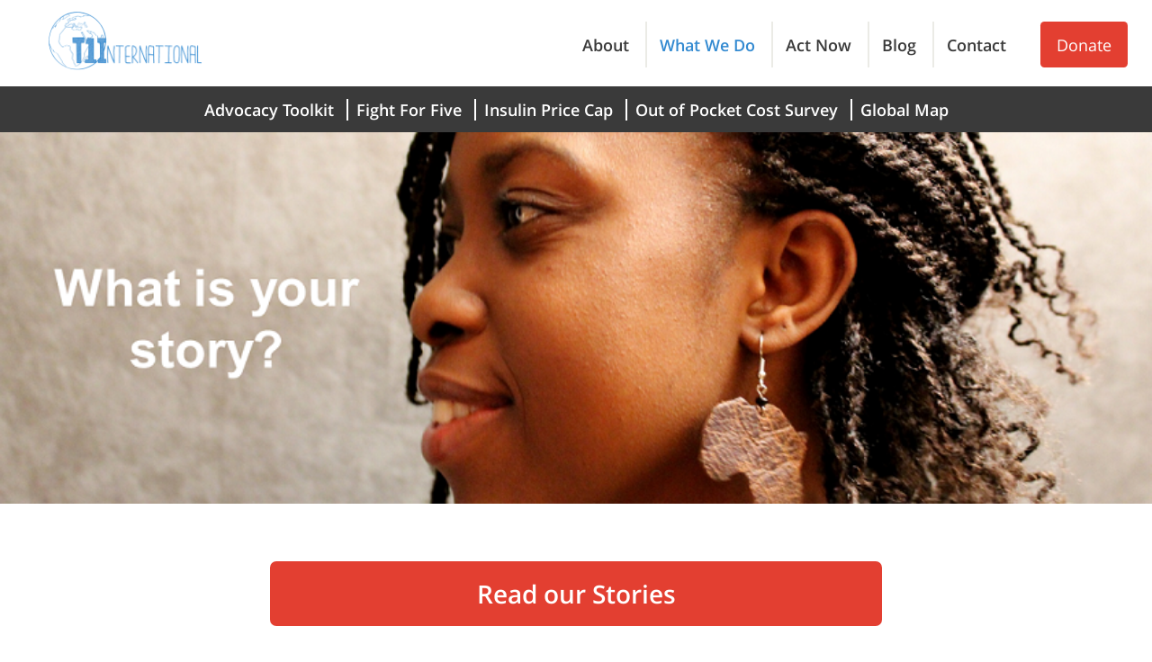

--- FILE ---
content_type: text/html; charset=utf-8
request_url: https://www.t1international.com/stories/
body_size: 4846
content:
<!DOCTYPE html>





<html lang="en">
    <head>
        

        <title>Stories - T1International</title>
        <meta name="viewport" content="width=device-width, initial-scale=1">

        
            <meta property="og:description"  content="Advocating for people with type 1 diabetes around the world" />
            <meta property="og:image" content="/static/img/Vial_and_money.db427aa5c064.JPG" />
        

        <meta name="facebook-domain-verification" content="cv6d00e85hrxs1lkqb3j1z0b3mok6f" />

        <link href="/static/css/styles.min.bbd75f045976.css" rel="stylesheet" />
        <link rel="icon" href="/favicon.png" type="image/png">
        <link rel="alternate" type="application/rss+xml" title="T1International"
          href="/blog/feed/" />

        
        









        <!-- Google tag (gtag.js) -->
        <script async src="https://www.googletagmanager.com/gtag/js?id=G-B9LFNZFVXS"></script>
        <script>
          window.dataLayer = window.dataLayer || [];
          function gtag(){dataLayer.push(arguments);}
          gtag('js', new Date());

          gtag('config', 'G-B9LFNZFVXS');
        </script>

        <!--[if lt IE 9]>
            <script src="/static/js/modernizr/modernizr.e8efd8b753d4.js"></script>
        <![endif]-->
        <script src="/static/js/modernizr/modernizr-touch.min.350100f3ff76.js"></script>

        <style>
            .head {
                
            }
            #google_translate_element {
                padding-left: 260px;
                padding-top: 10px;
                position: absolute;
            }
            @media (max-width: 920px) {
                #google_translate_element {
                    padding-left: 200px;
                }
            }
            @media (max-width: 800px) {
                .head {
                    justify-content: flex-end;
                }
            }
            @media (max-width: 420px) {
                .fixed-navbar.shrink {
                    height: 5.5em;
                }
            }
            @media (max-width: 850px) {
                .fixed-navbar {
                    padding-top: 50px;
                }
                .fixed-navbar.shrink {
                    height: 6em;
                }
                #google_translate_element {
                    position: fixed;
                    top: 10px;
                    right: 20px;
                }
                .fixed-navbar + .jumbotron {
                    padding-top: 50px;
                }
                .fixed-navbar + .custom_grid_wrape {
                    padding-top: 50px;
                }
                .fixed-navbar + .secondary {
                    padding-top: 50px;
                }
                .fixed-navbar + .page-wrapper {
                    padding-top: 50px;
                }
            }

            iframe[title*='recaptcha'] {
                transform: scale(0.6);
                
                
                
            }

        .modal-dialog {
            
        }

        </style>

    </head>
    <body class="page single-col">
        

            <!-- fixed navbar -->
            
                <div class="fixed-navbar">
            

                <header class="head">
                    <a href="/"><div class="logo pull-left" style="z-index: 9999;"></div></a>
                    <div id="google_translate_element"></div>
                    <input type="checkbox" name="primary-nav" class="hidden" id="primary-nav" />
                    <label for="primary-nav" id="menu-toggle-btn"><span>Menu</span></label>
                    <a href="/donate/" class="btn small">Donate</a>
                    
                        
    <nav class="primary">
        <ul>
            
                <li><a href="/about/">About</a></li>
            
                <li class="active"><a href="/whatwedo/">What We Do</a></li>
            
                <li><a href="/get-involved/">Act Now</a></li>
            
                <li><a href="/blog/">Blog</a></li>
            
                <li><a href="/contact-us/">Contact</a></li>
            
        </ul>
    </nav>


                    

                    
                        


    <nav class="mobile">
        <ul class="level-0">
            
                
            
                
                    
                        <li><a href="/about/">About</a></li>
                    
                
            
                
                    
                        <li class="active"><a href="/whatwedo/">What We Do</a></li>

                        
                            <ul class="level-1">
                                
                
                    
                        <li><a href="/toolkit/">Advocacy Toolkit</a></li>
                    
                
            
                
                    
                        <li><a href="/fightforfive/">Fight For Five</a></li>
                    
                
            
                
                    
                        <li><a href="/pricecap/">Insulin Price Cap</a></li>
                    
                
            
                
                    
                        <li><a href="/access-survey/">Out of Pocket Cost Survey</a></li>
                    
                
            
                
                    
                        <li><a href="/map/">Global Map</a></li>
                    
                
            
                
            
                
            
                
            
                            </ul>
                        
                    
                
            
                
                    
                        <li><a href="/get-involved/">Act Now</a></li>
                    
                
            
                
                    
                        <li><a href="/blog/">Blog</a></li>
                    
                
            
                
            
                
                    
                        <li><a href="/contact-us/">Contact</a></li>
                    
                
            
                
            
                
            
        </ul>
    </nav>


                    
                    <div class="clear-fix"></div>
                </header>

            </div> <!-- end of fixed navbar -->
            
                
    <nav class="secondary">
        <ul>
            
                <li><a href="/toolkit/">Advocacy Toolkit</a></li>
            
                <li><a href="/fightforfive/">Fight For Five</a></li>
            
                <li><a href="/pricecap/">Insulin Price Cap</a></li>
            
                <li><a href="/access-survey/">Out of Pocket Cost Survey</a></li>
            
                <li><a href="/map/">Global Map</a></li>
            
        </ul>
    </nav>


            

        
    <div class="jumbotron">
        <div id="glitter_column_billboard_top">
    
        <div class="glitter_page_blocktype_poster glitter_page_block_first glitter_page_block glitter_page_block_odd glitter_page_block_last">
    <div class="poster-callout">
        <img src="/media/assets/image/YemwithText_kMNT5rX.png">
        <div class="poster-callout-content">
                
        </div>
    </div>
</div>

    
</div>

    </div>

    <div class="intro">
        <div id="glitter_column_intro">
    
        
    <div class="glitter_page_blocktype_calltoactionblock glitter_page_block_first glitter_page_block glitter_page_block_odd glitter_page_block_last">
        <a href="https://www.t1international.com/blog/category/access-insulin-supplies/">Read our Stories</a>
    </div>


    
</div>

    </div>

    <div id="glitter_column_billboard_middle">
    
</div>


    <div class="content">
        <div id="glitter_column_content">
    
</div>

    </div>

    <div class="image-banner-grid">
        <div class="column-25">
            <div id="glitter_column_grid_cell_one">
    
        



    <div class="glitter_page_blocktype_imageblock glitter_page_block_first glitter_page_block glitter_page_block_odd">
        <figure>
            
                
                    
                        <a href="https://www.t1international.com/Japan/">
                            <img src="/media/thumbs/2f/b7/2fb7363cf26836229893efc70b431721.jpg" height="472" width="719" alt="A woman shares about the challenges of diabetes in Japan">
                        </a>
                    
                
            

            
        </figure>
    </div>


    
        



    <div class="glitter_page_blocktype_imageblock glitter_page_block glitter_page_block_even glitter_page_block_last">
        <figure>
            
                
                    
                        <a href="https://www.t1international.com/Romania/">
                            <img src="/media/thumbs/88/da/88da4243a973fb561b2cdb2ff4865c04.png" height="472" width="719" alt="A woman shares about the challenges of diabetes in Romania">
                        </a>
                    
                
            

            
        </figure>
    </div>


    
</div>

        </div>
        <div class="column-25">
            <div id="glitter_column_grid_cell_two">
    
        



    <div class="glitter_page_blocktype_imageblock glitter_page_block_first glitter_page_block glitter_page_block_odd">
        <figure>
            
                
                    
                        <a href="https://www.t1international.com/map/">
                            <img src="/media/thumbs/3a/04/3a04bf3e69cfce01efde7e66bea256b7.png" height="472" width="719" alt="A man from Cyprus shares about the challenges of diabetes ">
                        </a>
                    
                
            

            
        </figure>
    </div>


    
        



    <div class="glitter_page_blocktype_imageblock glitter_page_block glitter_page_block_even glitter_page_block_last">
        <figure>
            
                
                    
                        <a href="https://www.t1international.com/England/">
                            <img src="/media/thumbs/0f/6c/0f6c7399b9e1fd6c9792a51fd0d265ea.jpg" height="472" width="719" alt="A man shares about the challenges of diabetes in England">
                        </a>
                    
                
            

            
        </figure>
    </div>


    
</div>

        </div>
        <div class="column-50">
            <div id="glitter_column_grid_cell_three">
    
        



    <div class="glitter_page_blocktype_imageblock glitter_page_block_first glitter_page_block glitter_page_block_odd glitter_page_block_last">
        <figure>
            
                
                    
                        <a href="https://www.t1international.com/Ecuador/">
                            <img src="/media/thumbs/a7/4a/a74a2c3497381db712c71d8d316f027b.png" height="472" width="719" alt="A woman shares about the challenges of diabetes in Ecuador">
                        </a>
                    
                
            

            
        </figure>
    </div>


    
</div>

        </div>
    </div>

    <div id="glitter_column_footer">
    
</div>



        <footer class="foot">
            <div class="subscription-block">
    <form action="https://actionnetwork.org/forms/t1informed" method="GET" target="_blank">
        <h3>Stay up to date with T1<em>Informed</em></h3>

        <div style="position: absolute; left: -5000px;">
            <input name="b_c9a67765c954bcaf494f4dae7_254921aef9" tabindex="-1" value="" type="text">
        </div>
        <div id="minimised-form" class="hidden">
            <input type="text" name="answer[first_name]" placeholder="First" required>
            <input type="text" name="answer[last_name]" placeholder="Last" required>
        </div>
        <input type="email" name="answer[email]" placeholder="Email address" class="form-toggle" onfocus="document.getElementById('minimised-form').className = '';" required>
        <input type="submit" value="Subscribe">
    </form>
    <small class="small-print">By signing up to this newsletter I confirm that I have read, consent and agree to T1International's
            <a href="/privacy">Privacy Policy</a>. I understand that I can opt out of the newsletter at any time.
    </small>
</div>

<div class="company-information">
    <ul class="social-icons">
        <li><a href="https://www.facebook.com/t1international" class="facebook" target="_blank"></a></li>
        <li><a href="https://twitter.com/t1international" class="twitter" target="_blank"></a></li>
        <li><a href="https://www.instagram.com/t1international/" class="instagram" target="_blank"></a></li>
        <li><a href="https://www.linkedin.com/company/t1international" class="linkedin" target="_blank"></a></li>
        <li><a href="https://www.youtube.com/user/T1InternationalVideo" class="youtube" target="_blank"></a></li>
    </ul>
    <div class="foot-nav pull-right">
        <ul>

        </ul>
    </div>

    <script type="text/javascript">
        function googleTranslateElementInit() {
          new google.translate.TranslateElement({pageLanguage: 'en'}, 'google_translate_element');
        }
    </script>
    <script type="text/javascript" src="//translate.google.com/translate_a/element.js?cb=googleTranslateElementInit">
    </script>

    <div class="legal foot-nav pull-left">
        <ul>
            
                <li><a href="https://www.t1international.com/contact/">Contact</a></li>
            
                <li><a href="https://www.t1international.com/credits/">Credits</a></li>
            
                <li><a href="https://www.t1international.com/privacy/">Privacy</a></li>
            
            <li>
    </div>
</div>

<div class="text-align-center">
    <p>&copy; 2026 T1International USA is a tax-exempt organization (EIN: 84-2544817) under section 501(c)(3) of the United States Internal Revenue Code.</p>
</div>

        </footer>

        
            <script src="/static/js/all_js.min.c22d02f45e2f.js"></script>
        

        <script>
            /* global $ */
            $().ready(function() {
                "use strict";

                $(".selectric").selectric();
                $('#menu-toggle-btn').on('click', function() {
                    if($(window).width() <= 760) {
                        $('.secondary').toggleClass('menu-open');
                    }
                });
                if($('.glitter_page_blocktype_videobanner').length) {
                    var screen = $(window).width();
                    if (Modernizr.touchevents && (screen <= 1024)) {
                        $('.glitter_page_blocktype_videobanner').each(function(){
                            $(this).addClass('touch').find('video').remove();
                        });
                    }
                }

                // Tracking of files downloads for google analytics
                $(document).on("click", "a", function(){
                    var href = $(this).attr('href');
                    var fileTypes = /\.(pdf|doc*)$/i;
                    if (href.match(fileTypes)) {
                        var fileName = href.split('/').pop();
                        gtag('event',
                            'Download',
                            {
                                file: fileName
                            })

                            
                    }
                })
            });

            $(window).scroll(function() {
              if ($(document).scrollTop() > 50) {
                $('.fixed-navbar').addClass('shrink');
              } else {
                $('.fixed-navbar').removeClass('shrink');
              }
            });

        </script>
        <script src="/static/js/t1triplo.ed5802adafd4.js"></script>

        




<div id="donate-modal" class="modal fade donate-modal-uk">
    <div id="donate-dialog" class="hidden">
        <div class="modal-dialog">
            <form id="donate-form"
                  data-stripe="pk_live_96IkYm0Ka2HnU0YWmtsOessz"
                  data-failedurl="/donate/failed/">

              <input type='hidden' name='csrfmiddlewaretoken' value='YjGprzvbdZKktq0lHqNy8Z687iP13YKM' />
              <fieldset class="donate-form">
                <legend>
                  My donation to T1International 
                    
                      <p class="uk-donor">
                        UK donor?
                        <a href="https://www.justgiving.com/t1international" target="_blank">Click here</a>
                        to donate with gift aid.
                      </p>
                    
                </legend>

                


    <div id="div_id_amount" class="ctrlHolder">
        
            
        

        
            

            <label for="id_amount" class="requiredField">
                Choose your donation amount<span class="asteriskField">*</span>
            </label>
        

        
            <input class="numberinput" id="id_amount" min="1" name="amount" required="required" step="1" type="number" />
        

        
    </div>


                


    <div id="div_id_message" class="ctrlHolder">
        
            
        

        
            

            <label for="id_message" >
                Add message below (ie: if donating in memory of someone)
            </label>
        

        
            <input class="textinput textInput" id="id_message" name="message" type="text" />
        

        
    </div>


                


    <div id="div_id_updates_email" class="ctrlHolder checkbox">
        
            
        

        
            
                <input class="checkboxinput" id="id_updates_email" name="updates_email" type="checkbox" />
            

            <label for="id_updates_email" >
                
            Tick if you also want to receive information and updates
            from our <i>T1Informed</i> monthly newsletter
            
            </label>
        

        

        
    </div>


                <input type="hidden" name="is_usa_donation" value="0" />
                <p class="privacy_policy_notice">
                  By donating, I agree that I have read , and I consent and I agree to my personal data being stored
                  and used in accordance with T1International's
                  <a href="/privacy/" class="donate-link" target="_blank">Privacy Policy</a>.
                  I understand that I can change my communication and personal data preferences at any time by
                  <a href="/contact/" class="donate-link" target="_blank">contacting T1International</a>.
                </p>

                


    <div id="div_id_captcha" class="ctrlHolder">
        
            
        

        

        
            <div class="g-recaptcha" data-size="compact" data-sitekey="6Lcc2aYUAAAAABAYQ9ud2tF0yO6OmEXZB2AXrsX3" data-class="recaptchaoldwidget" data-id="id_captcha" >
</div>

        

        
    </div>



                <button type="submit" class="donate-button donate-onetime"
                        data-url="/donate/stripe-onetime-session/">
                  One-time donation
                </button>

                <button type="submit" class="donate-button donate-monthly"
                        data-url="/donate/stripe-subscription-session/">
                  Monthly donation
                </button>

              </fieldset>
            </form>
        </div>
    </div>
</div>


    </body>
</html>


--- FILE ---
content_type: text/css; charset=utf-8
request_url: https://www.t1international.com/static/css/styles.min.bbd75f045976.css
body_size: 25075
content:
/*! normalize.css v3.0.1 | MIT License | git.io/normalize */img,legend{border:0}.selectric-disabled,.selectric-items .disabled{filter:alpha(opacity=50);opacity:.5;-moz-user-select:none;-ms-user-select:none}html{font-family:sans-serif;-ms-text-size-adjust:100%;-webkit-text-size-adjust:100%}body{margin:0}article,aside,details,figcaption,figure,footer,header,hgroup,main,nav,section,summary{display:block}audio,canvas,progress,video{display:inline-block;vertical-align:baseline}audio:not([controls]){display:none;height:0}[hidden],template{display:none}a{background:0 0}a:active,a:hover{outline:0}abbr[title]{border-bottom:1px dotted}b,optgroup,strong{font-weight:700}dfn{font-style:italic}h1{margin:.67em 0}mark{background:#ff0;color:#000}small{font-size:80%}sub,sup{font-size:75%;line-height:0;position:relative;vertical-align:baseline}sup{top:-.5em}sub{bottom:-.25em}svg:not(:root){overflow:hidden}figure{margin:1em 40px}hr{box-sizing:content-box;height:0}pre,textarea{overflow:auto}code,kbd,pre,samp{font-family:monospace,monospace;font-size:1em}button,input,optgroup,select,textarea{color:inherit;font:inherit;margin:0}button{overflow:visible}button,select{text-transform:none}button,html input[type=button],input[type=reset],input[type=submit]{-webkit-appearance:button;cursor:pointer}button[disabled],html input[disabled]{cursor:default}button input::-moz-focus-inner{border:0;padding:0}input{line-height:normal}input[type=checkbox],input[type=radio]{box-sizing:border-box;padding:0}input[type=number]::-webkit-inner-spin-button,input[type=number]::-webkit-outer-spin-button{height:auto}input[type=search]{-webkit-appearance:textfield;box-sizing:content-box}input[type=search]::-webkit-search-cancel-button,input[type=search]::-webkit-search-decoration{-webkit-appearance:none}fieldset{border:1px solid silver;margin:0 2px;padding:.35em .625em .75em}legend,td,th{padding:0}table{border-collapse:collapse;border-spacing:0}.selectric-wrapper{position:relative;cursor:pointer}.selectric-responsive{width:100%}.selectric{border:2px solid #D0D1C6;background:#FFF;position:relative;border-radius:5px}.selectric .label{display:block;white-space:nowrap;overflow:hidden;text-overflow:ellipsis;margin:0 42px 0 10px;font-size:12px;line-height:42px;color:#3a3a3a;height:42px}.selectric .button,.selectric .button:after{position:absolute;top:0;right:0;bottom:0;margin:auto}.selectric .button{border-radius:0;display:block;width:36px;height:36px;color:#444;text-align:center;font:0/0 a}.selectric .button:after{content:" ";left:0;width:0;height:0;border:4px solid transparent;border-top-color:#444;border-bottom:none}.selectric-hover .selectric{border-color:#b7b8ad}.selectric-hover .selectric .button{color:#b7b8ad}.selectric-hover .selectric .button:after{border-top-color:#b7b8ad}.selectric-open{z-index:9999}.selectric-open .selectric{border-color:#b7b8ad;background:#e6e6e6}.selectric-open .selectric-items{display:block}.selectric-disabled{cursor:default;-webkit-user-select:none;user-select:none}.selectric-hide-select{position:relative;overflow:hidden;width:0;height:0}.selectric-hide-select select{position:absolute;left:-100%;display:none}.selectric-input{position:absolute!important;top:0!important;left:0!important;overflow:hidden!important;clip:rect(0,0,0,0)!important;margin:0!important;padding:0!important;width:1px!important;height:1px!important;outline:0!important;border:none!important;background:0 0!important}.selectric-temp-show{position:absolute!important;visibility:hidden!important;display:block!important}.selectric-items{display:none;position:absolute;top:100%;left:0;background:#F8F8F8;border:1px solid #C4C4C4;z-index:-1;box-shadow:0 0 10px -6px}.selectric-items .selectric-scroll{height:100%;overflow:auto}.selectric-above .selectric-items{top:auto;bottom:100%}.selectric-items li,.selectric-items ul{list-style:none;padding:0;margin:0;font-size:12px;line-height:20px;min-height:20px}.selectric-items li{display:block;padding:8px;border-top:1px solid #FFF;border-bottom:1px solid #EEE;color:#666;cursor:pointer}.selectric-items li.selected{background:#EFEFEF;color:#444}.selectric-items li:hover{background:#F0F0F0;color:#444}.selectric-items .disabled{cursor:default!important;background:0 0!important;color:#666!important;-webkit-user-select:none;user-select:none}.selectric-items .selectric-group .selectric-group-label{font-weight:700;padding-left:10px;cursor:default;-webkit-user-select:none;-moz-user-select:none;-ms-user-select:none;user-select:none;background:0 0;color:#444}.selectric-items .selectric-group.disabled li{filter:alpha(opacity=100);opacity:1}div.cartodb-popup .jspContainer:after,div.cartodb-popup .jspContainer:before{filter:progid:DXImageTransform.Microsoft.gradient( startColorstr='#ffffff', endColorstr='#00ffffff', GradientType=0 )}.selectric-items .selectric-group li{padding-left:25px}div.cartodb-popup.dark .jspContainer:after{background:linear-gradient(top,rgba(0,0,0,0),rgba(0,0,0,1))}div.cartodb-popup.dark .jspContainer:before{background:linear-gradient(top,rgba(0,0,0,1),rgba(0,0,0,0))}div.cartodb-popup.dark{background:url("../img/dark.0671e6989ff1.png") -226px 0 no-repeat}div.cartodb-popup.dark div.cartodb-popup-content-wrapper{background:url("../img/dark.0671e6989ff1.png") -452px 0 repeat-y}div.cartodb-popup.dark div.cartodb-popup-tip-container{background:url("../img/dark.0671e6989ff1.png") no-repeat}div.cartodb-popup.dark a.cartodb-popup-close-button{background:url("../img/dark.0671e6989ff1.png") 0 -23px no-repeat}div.cartodb-popup.dark h4{color:#999}div.cartodb-popup.dark p{color:#FFF}div.cartodb-popup.dark a{color:#397DB9}div.cartodb-popup.dark p.empty{font-style:italic;color:#AAA}div.cartodb-popup.dark .jspDrag{background:#AAA;background:rgba(255,255,255,.5)}div.cartodb-popup.dark .jspDrag:hover{background:#DEDEDE;background:rgba(255,255,255,.8)}div.cartodb-popup.v2.dark,div.cartodb-popup.v2.dark a.cartodb-popup-close-button{background:#000}div.cartodb-popup.v2.dark div.cartodb-popup-tip-container:after,div.cartodb-popup.v2.dark:before{border-top-color:#000}div.cartodb-popup.v2.dark a.cartodb-popup-close-button:after,div.cartodb-popup.v2.dark a.cartodb-popup-close-button:before{background:#fff}@media \0screen\,screen\9{div.cartodb-popup.v2.dark{border:4px solid #AAA}div.cartodb-popup.v2.dark div.cartodb-popup-tip-container{border-top:18px solid #000}div.cartodb-popup.v2.dark a.cartodb-popup-close-button{border:2px solid #AAA;color:#fff}div.cartodb-popup.v2.dark a.cartodb-popup-close-button:hover{border:2px solid #BBB}}div.cartodb-infowindow{position:absolute;z-index:12}div.cartodb-popup{position:relative;width:226px;height:auto;padding:7px 0 0;margin:0;background:url("../img/light.18a717662dd3.png") -226px 0 no-repeat}div.cartodb-popup div.cartodb-popup-content-wrapper{width:190px;max-width:190px;padding:12px 19px;overflow-x:hidden;background:url("../img/light.18a717662dd3.png") -452px 0 repeat-y}div.cartodb-popup div.cartodb-popup-content{display:block;width:190px;max-width:190px;min-height:5px;height:auto;max-height:185px;margin:0;padding:0;overflow-y:auto;overflow-x:hidden!important;outline:0;text-align:left}div.cartodb-popup .jspContainer:after,div.cartodb-popup .jspContainer:before{content:'';position:absolute;left:0;right:12px;display:block;height:10px;width:190px;z-index:5}div.cartodb-popup .jspCap,div.cartodb-popup.header.no_fields div.cartodb-popup-content{display:none}div.cartodb-popup .jspContainer:after{bottom:0;background:linear-gradient(top,rgba(255,255,255,0),rgba(255,255,255,1))}div.cartodb-popup .jspContainer:before{top:0;background:linear-gradient(top,rgba(255,255,255,1),rgba(255,255,255,0))}div.cartodb-popup div.cartodb-popup-tip-container{width:226px;height:20px;background:url("../img/light.18a717662dd3.png") no-repeat}div.cartodb-popup a.cartodb-popup-close-button{position:absolute;top:-9px;right:-9px;width:26px;height:26px;padding:0;background:url("../img/light.18a717662dd3.png") 0 -23px no-repeat;text-indent:-9999px;font-size:0;line-height:0;opacity:1;-ms-filter:"progid:DXImageTransform.Microsoft.Alpha(Opacity=100)";filter:alpha(Opacity=1);filter:alpha(opacity=100);text-transform:uppercase;z-index:3}div.cartodb-popup.header.no_fields div.cartodb-popup-content-wrapper div.cartodb-edit-buttons{padding-top:5px;margin-top:0}div.cartodb-popup.header.no_fields div.cartodb-edit-buttons{border:none;padding-top:0}div.cartodb-popup .jspContainer{overflow:hidden;position:relative;outline:0}div.cartodb-popup .jspContainer *{outline:0}div.cartodb-popup .jspPane{position:absolute;padding:4px 0 0!important;z-index:1}div.cartodb-popup .jspVerticalBar{position:absolute;top:0;right:0;width:6px;height:100%;background:0 0;z-index:10}div.cartodb-popup .jspHorizontalBar{position:absolute;bottom:0;left:0;width:100%;height:6px;background:0 0}div.cartodb-popup .jspHorizontalBar *,div.cartodb-popup .jspVerticalBar *{margin:0;padding:0}div.cartodb-popup .jspHorizontalBar .jspCap{float:left}div.cartodb-popup .jspTrack{position:relative;cursor:pointer;background:0 0}div.cartodb-popup .jspDrag{position:relative;top:0;left:0;cursor:pointer;border-radius:10px;-moz-border-radius:10px;-webkit-border-radius:10px;background:#999;background:rgba(0,0,0,.16)}div.cartodb-popup .jspDrag:hover{background:#666;background:rgba(0,0,0,.5);cursor:pointer}div.cartodb-popup .jspHorizontalBar .jspDrag,div.cartodb-popup .jspHorizontalBar .jspTrack{float:left;height:100%}div.cartodb-popup .jspArrow{background:#50506d;text-indent:-20000px;display:block;cursor:pointer}div.cartodb-popup .jspArrow.jspDisabled{cursor:default;background:#80808d}div.cartodb-popup .jspVerticalBar .jspArrow{height:16px}div.cartodb-popup .jspHorizontalBar .jspArrow{width:16px;float:left;height:100%}div.cartodb-popup .jspVerticalBar .jspArrow:focus{outline:0}div.cartodb-popup .jspCorner{background:#eeeef4;float:left;height:100%}* html div.cartodb-popup .jspCorner{margin:0 -3px 0 0}div.cartodb-popup h1,div.cartodb-popup h2,div.cartodb-popup h3,div.cartodb-popup h4,div.cartodb-popup h5,div.cartodb-popup h6{display:block;width:190px;margin:0;padding:0;font-weight:700;font-family:"Helvetica Neue",Helvetica,Arial;color:#CCC;text-transform:uppercase;word-wrap:break-word;line-height:120%}div.cartodb-popup h1{font-size:24px}div.cartodb-popup h2{font-size:20px}div.cartodb-popup h3{font-size:15px}div.cartodb-popup h4{font-size:11px}div.cartodb-popup h5{font-size:10px}div.cartodb-popup h6{font-size:9px}div.cartodb-popup p,div.cartodb-popup p.loading{font:400 13px Helvetica,Arial}div.cartodb-popup p{display:block;width:190px;max-width:190px;margin:0;padding:0 0 7px;word-wrap:break-word}div.cartodb-popup p.error,div.cartodb-popup p.loading{position:relative;display:block;width:170px;max-width:170px;margin:0;word-wrap:break-word}div.cartodb-popup p.italic{font-style:italic}div.cartodb-popup p.loading{padding:0 0 0 30px;font-style:italic;line-height:21px}div.cartodb-popup p.error{padding:0;font:400 13px Helvetica,Arial;font-style:italic;line-height:18px}div.cartodb-popup p.empty{font-style:italic}div.cartodb-popup div.spinner{position:absolute!important;display:inline;top:0;left:0;margin:10px 0 0 10px}div.cartodb-popup.v2{width:226px;padding:0;margin:0 0 14px;box-shadow:0 0 0 4px rgba(0,0,0,.15);border-radius:2px;background:#fff}div.cartodb-popup.v2:before{content:'';position:absolute;bottom:-14px;left:0;width:0;height:0;margin-left:28px;border-left:0 solid transparent;border-right:14px solid transparent;border-top:14px solid #fff;z-index:2}div.cartodb-popup.v2 div.cartodb-popup-content-wrapper{width:auto;max-width:none;padding:12px;border-radius:2px;background:0 0}div.cartodb-popup.v2 div.cartodb-popup-content{width:auto;max-width:none;display:block;background:0 0}div.cartodb-popup.v2 div.cartodb-popup-content h1,div.cartodb-popup.v2 div.cartodb-popup-content h2,div.cartodb-popup.v2 div.cartodb-popup-content h3,div.cartodb-popup.v2 div.cartodb-popup-content h4,div.cartodb-popup.v2 div.cartodb-popup-content h5,div.cartodb-popup.v2 div.cartodb-popup-content h6,div.cartodb-popup.v2 div.cartodb-popup-content p{width:auto;max-width:95%;display:block}div.cartodb-popup.v2 div.cartodb-popup-tip-container{position:absolute;bottom:-20px;left:-4px;width:20px;height:16px;margin-left:28px;background:0 0;overflow:hidden;z-index:0}div.cartodb-popup.v2 div.cartodb-popup-tip-container:before{content:'';position:absolute;width:20px;height:20px;left:0;top:-10px;margin-left:0;transform:skew(0,-45deg);border-radius:0 0 0 10px;background:rgba(0,0,0,.15);z-index:0}div.cartodb-popup.v2.centered div.cartodb-popup-tip-container:before,div.cartodb-popup.v2.centered:before{height:0;transform:skew(0,0);background:0 0;position:absolute;content:''}div.cartodb-popup.v2.centered:before{width:0;left:-10px;bottom:-10px;margin-left:50%;border-left:10px solid transparent;border-right:10px solid transparent;border-top:10px solid #fff;border-radius:0;z-index:1}div.cartodb-popup.v2.centered p{width:160px;padding-bottom:0}div.cartodb-popup.v2.centered div.cartodb-popup-tip-container{left:-12px;width:24px;margin-left:50%}div.cartodb-popup.v2.centered div.cartodb-popup-tip-container:before{width:0;left:0;top:0;margin-left:0;border-left:12px solid transparent;border-right:12px solid transparent;border-top:12px solid rgba(0,0,0,.15);z-index:0}div.cartodb-popup.v2 a.cartodb-popup-close-button:before,div.cartodb-popup.v2.header a.cartodb-popup-close-button:before{transform:rotate(45deg)}div.cartodb-popup.v2 a.cartodb-popup-close-button{right:-12px;top:-12px;width:20px;height:20px;background:#fff;border-radius:18px;box-shadow:0 0 0 3px rgba(0,0,0,.15)}div.cartodb-popup.v2 a.cartodb-popup-close-button:after,div.cartodb-popup.v2 a.cartodb-popup-close-button:before{content:'';position:absolute;top:9px;left:6px;width:8px;height:2px;background:#397DBA;border-radius:3px}div.cartodb-popup.v2 a.cartodb-popup-close-button:after{transform:rotate(-45deg)}div.cartodb-popup.v2 a.cartodb-popup-close-button:hover{box-shadow:0 0 0 3px rgba(0,0,0,.25)}@media \0screen\,screen\9{div.cartodb-popup.v2{border:4px solid #CCC}div.cartodb-popup.v2 div.cartodb-popup-tip-container{position:absolute;width:0;height:0;margin-left:28px;z-index:2;bottom:-18px;left:-4px;border-left:0 solid transparent;border-right:18px solid transparent;border-top:18px solid #fff}div.cartodb-popup.v2 a.cartodb-popup-close-button{right:-14px;top:-14px;width:18px;padding:0 0 0 2px;text-indent:0;font:700 11px Arial;font-weight:700;text-decoration:none;text-align:center;line-height:20px;border:2px solid #CCC}div.cartodb-popup.v2 a.cartodb-popup-close-button:after,div.cartodb-popup.v2 a.cartodb-popup-close-button:before{display:none}div.cartodb-popup.v2 a.cartodb-popup-close-button:hover{border:2px solid #999}}div.cartodb-popup.header.blue div.cartodb-popup-header{background:url("../img/headers.abc53a45c59b.png") 0 -40px no-repeat}div.cartodb-popup.header.blue.header .cartodb-popup-header a{color:#fff}div.cartodb-popup.header.blue div.cartodb-popup-header h4{color:#1F4C7F}div.cartodb-popup.header.blue a.cartodb-popup-close-button{background:url("../img/headers.abc53a45c59b.png") -226px -40px no-repeat}div.cartodb-popup.header.blue a.cartodb-popup-close-button:hover{background-position:-226px -66px}div.cartodb-popup.v2.header.blue div.cartodb-popup-header{background:0 0;background:-moz-linear-gradient(right,#4F9CD7,#2B68A8);-ms-filter:"progid:DXImageTransform.Microsoft.Gradient(startColorStr='#4F9CD7',endColorStr='#2B68A8',GradientType=0)"}div.cartodb-popup.v2.header.blue a.cartodb-popup-close-button{background:#fff}div.cartodb-popup.header{padding:0;background:0 0;box-shadow:none;-webkit-box-shadow:none;-moz-box-shadow:none;-o-box-shadow:none;border-bottom:none;border-radius:0;-webkit-border-radius:0;-moz-border-radius:0;-o-border-radius:0}div.cartodb-popup.header div.cartodb-popup-header{position:relative;width:188px;height:auto;max-height:62px;overflow:hidden;padding:17px 19px;background:url("../img/headers.abc53a45c59b.png") 0 -40px no-repeat}div.cartodb-popup.header div.cartodb-popup-header h1{width:100%;margin:0;font:700 21px "Helvetica Neue",Helvetica,Arial;color:#FFF;line-height:23px;word-wrap:break-word}div.cartodb-popup.header div.cartodb-popup-header h1 a{color:#fff;font-size:21px;word-wrap:break-word}div.cartodb-popup.header div.cartodb-popup-header h1 a:hover{text-decoration:underline}div.cartodb-popup.header div.cartodb-popup-header h1.loading{position:relative;display:block;width:auto;padding-right:0;padding-left:30px;font-size:14px;font-weight:400;line-height:19px}div.cartodb-popup.header div.cartodb-popup-header h1.error{position:relative;display:block;width:auto;padding-right:0;padding-left:0;font-size:14px;font-weight:400;font-style:italic;line-height:19px}div.cartodb-popup.header div.cartodb-popup-header h4{color:#1F4C7F}div.cartodb-popup.header div.cartodb-popup-header span.separator{position:absolute;bottom:0;left:4px;right:4px;height:1px;background:#225386}div.cartodb-popup.header div.cartodb-popup-content{max-height:150px}div.cartodb-popup.header a.cartodb-popup-close-button{background:url("../img/headers.abc53a45c59b.png") -226px -40px no-repeat}div.cartodb-popup.header a.cartodb-popup-close-button:hover{background-position:-226px -66px}div.cartodb-popup.header.v2.header{box-shadow:0 0 0 4px rgba(0,0,0,.15);border-radius:2px;background:#fff}div.cartodb-popup.v2.header div.cartodb-popup-header{position:relative;width:auto;height:auto;max-height:62px;overflow:hidden;padding:17px 12px;background:0 0;background:-moz-linear-gradient(right,#4F9CD7,#2B68A8);-ms-filter:"progid:DXImageTransform.Microsoft.Gradient(startColorStr='#4F9CD7',endColorStr='#2B68A8',GradientType=0)";-webkit-border-top-left-radius:2px;-webkit-border-top-right-radius:2px;-moz-border-radius-topleft:2px;-moz-border-radius-topright:2px;border-top-left-radius:2px;border-top-right-radius:2px}div.cartodb-popup.v2.header div.cartodb-popup-header:before{content:'';position:absolute;bottom:0;left:0;right:0;width:100%;height:1px;background:rgba(0,0,0,.1)}div.cartodb-popup.v2.header a.cartodb-popup-close-button{right:-12px;top:-12px;width:20px;height:20px;background:#fff;border-radius:18px;box-shadow:0 0 0 3px rgba(0,0,0,.15)}div.cartodb-popup.v2.header a.cartodb-popup-close-button:after,div.cartodb-popup.v2.header a.cartodb-popup-close-button:before{content:'';position:absolute;top:9px;left:6px;width:8px;height:2px;background:#397DBA;border-radius:3px}div.cartodb-popup.v2.header a.cartodb-popup-close-button:after{transform:rotate(-45deg)}div.cartodb-popup.v2.header a.cartodb-popup-close-button:hover{box-shadow:0 0 0 3px rgba(0,0,0,.25)}@media \0screen\,screen\9{div.cartodb-popup.header.v2{border-bottom:4px solid #CCC}div.cartodb-popup.v2.header div.cartodb-popup-header{background:#3B7FBD;-ms-filter:progid:DXImageTransform.Microsoft.Gradient(startColorStr='#4F9CD7',endColorStr='#2B68A8',GradientType=0)}}div.cartodb-popup.header.green div.cartodb-popup-header{background:url("../img/headers.abc53a45c59b.png") -252px -40px no-repeat}div.cartodb-popup.header.green div.cartodb-popup-header h4{color:#00916D}div.cartodb-popup.header.green div.cartodb-popup-header span.separator{background:#008E6A}div.cartodb-popup.header.green a.cartodb-popup-close-button{background:url("../img/headers.abc53a45c59b.png") -478px -40px no-repeat}div.cartodb-popup.header.green a.cartodb-popup-close-button:hover{background-position:-478px -66px}div.cartodb-popup.v2.header.green div.cartodb-popup-header{background:0 0;background:-moz-linear-gradient(right,#0C9,#00B185);-ms-filter:"progid:DXImageTransform.Microsoft.Gradient(startColorStr='#00CC99',endColorStr='#00B185',GradientType=0)"}div.cartodb-popup.v2.header.green a.cartodb-popup-close-button{background:#fff}div.cartodb-popup.v2.header.green a.cartodb-popup-close-button:after,div.cartodb-popup.v2.header.green a.cartodb-popup-close-button:before{background:#0C9}@media \0screen\,screen\9{div.cartodb-popup.v2.header.green a.cartodb-popup-close-button{color:#0C9}div.cartodb-popup.v2.header.orange a.cartodb-popup-close-button{color:#CC2929}}div.cartodb-popup.header.orange div.cartodb-popup-header{background:url("../img/headers.abc53a45c59b.png") -756px -40px no-repeat}div.cartodb-popup.header.orange div.cartodb-popup-header h4{color:#CC2929}div.cartodb-popup.header.orange div.cartodb-popup-header span.separator{background:#CC2929}div.cartodb-popup.header.orange a.cartodb-popup-close-button{background:url("../img/headers.abc53a45c59b.png") -982px -40px no-repeat}div.cartodb-popup.header.orange a.cartodb-popup-close-button:hover{background-position:-982px -66px}div.cartodb-popup.v2.header.orange div.cartodb-popup-header{background:0 0;background:-moz-linear-gradient(right,#FF6825,#F33);-ms-filter:"progid:DXImageTransform.Microsoft.Gradient(startColorStr='#FF6825',endColorStr='#FF3333',GradientType=0)"}div.cartodb-popup.v2.header.orange a.cartodb-popup-close-button{background:#fff}div.cartodb-popup.v2.header.orange a.cartodb-popup-close-button:after,div.cartodb-popup.v2.header.orange a.cartodb-popup-close-button:before{background:#CC2929}div.cartodb-popup.header.with-image div.cartodb-popup-header{position:relative;background:url("../img/headers.abc53a45c59b.png") -1008px 0 no-repeat;height:138px;max-height:104px}div.cartodb-popup.header.with-image div.cartodb-popup-header .cover{display:block;position:absolute;overflow:hidden;width:218px;height:135px;top:4px;left:4px;border-radius:4px 4px 0 0}div.cartodb-popup.header.with-image div.cartodb-popup-header .cover .shadow{position:absolute;width:218px;height:55px;bottom:0;left:0;background:url("../img/shadow.df832cd89ad4.png") no-repeat;z-index:100}div.cartodb-popup.header.with-image div.cartodb-popup-header .cover #spinner{position:absolute;top:67px;left:109px}div.cartodb-popup.header.with-image div.cartodb-popup-header .cover img{position:absolute;border-radius:4px 4px 0 0;display:none}div.cartodb-popup.header.with-image div.cartodb-popup-header .image_not_found{position:absolute;top:15px;left:15px;width:200px;display:none}div.cartodb-popup.header.with-image div.cartodb-popup-header .image_not_found a{display:-moz-inline-stack;display:inline-block;vertical-align:top;zoom:1;margin:3px 0 0 -2px;color:#888;font-size:13px;font-family:Helvetica,"Helvetica Neue",Arial,sans-serif;text-decoration:underline}div.cartodb-popup.header.with-image div.cartodb-popup-header .image_not_found a:hover{color:#888;text-decoration:underline}div.cartodb-popup.header.with-image div.cartodb-popup-header .cover .image_not_found i{display:-moz-inline-stack;display:inline-block;vertical-align:top;zoom:1;width:31px;height:22px;background:url("../img/image_not_found.a9b1667d8b14.png")}div.cartodb-popup.header.with-image div.cartodb-popup-header h1{position:absolute;bottom:13px;left:18px;width:188px;z-index:150}div.cartodb-popup.header.with-image div.cartodb-popup-header h4{color:#CCC}div.cartodb-popup.header.with-image div.cartodb-popup-header span.separator{background:#CCC}div.cartodb-popup.header.with-image a.cartodb-popup-close-button{background:url("../img/headers.abc53a45c59b.png") -226px -40px no-repeat}div.cartodb-popup.header.with-image a.cartodb-popup-close-button:hover{background-position:-226px -66px}div.cartodb-popup.header.with-image .cartodb-popup-header h1{display:none}div.cartodb-popup.header.with-image .cartodb-popup-header h1.order1{display:block}div.cartodb-popup.header.with-image .cartodb-popup-content-wrapper .order1{display:none}div.cartodb-popup.v2.header.with-image div.cartodb-popup-header{background:#2C2C2C;background:-moz-linear-gradient(right,#535353,#2C2C2C);-ms-filter:"progid:DXImageTransform.Microsoft.Gradient(startColorStr='#535353',endColorStr='#2C2C2C',GradientType=0)"}div.cartodb-popup.v2.header.with-image div.cartodb-popup-header h1{width:85%}div.cartodb-popup.v2.header.with-image div.cartodb-popup-header span.separator{left:0;right:0;background:#CCC}div.cartodb-popup.v2.header.with-image a.cartodb-popup-close-button{background:#fff}div.cartodb-popup.v2.header.with-image div.cartodb-popup-header .cover{display:block;width:100%;height:138px;top:0;left:0;border-radius:2px 2px 0 0;overflow:hidden}div.cartodb-popup.v2.header.with-image div.cartodb-popup-header .cover .shadow{width:100%;height:57px;background:linear-gradient(top,rgba(0,0,0,0),rgba(0,0,0,.8));filter:progid:DXImageTransform.Microsoft.gradient( startColorstr='#00000000', endColorstr='#000000', GradientType=0 )}div.cartodb-popup.v2.header.with-image div.cartodb-popup-header .cover img{border-radius:2px 2px 0 0}.cartodb-fullscreen a,div.cartodb-share a{width:14px;height:14px;padding:7px;box-shadow:rgba(0,0,0,.2) 0 0 4px 2px;border-radius:4px;box-sizing:content-box}div.cartodb-popup.header.yellow div.cartodb-popup-header{background:url("../img/headers.abc53a45c59b.png") -504px -40px no-repeat}div.cartodb-popup.header.yellow div.cartodb-popup-header h4{color:#D8832A}div.cartodb-popup.header.yellow div.cartodb-popup-header span.separator{background:#CC7A29}div.cartodb-popup.header.yellow a.cartodb-popup-close-button{background:url("../img/headers.abc53a45c59b.png") -730px -40px no-repeat}div.cartodb-popup.header.yellow a.cartodb-popup-close-button:hover{background-position:-730px -66px}div.cartodb-popup.v2.header.yellow div.cartodb-popup-header{background:0 0;background:-moz-linear-gradient(right,#FFBF0D,#F93);-ms-filter:"progid:DXImageTransform.Microsoft.Gradient(startColorStr='#FFBF0D',endColorStr='#FF9933',GradientType=0)"}div.cartodb-popup.v2.header.yellow a.cartodb-popup-close-button{background:#fff}div.cartodb-popup.v2.header.yellow a.cartodb-popup-close-button:after,div.cartodb-popup.v2.header.yellow a.cartodb-popup-close-button:before{background:#CC7A29}@media \0screen\,screen\9{div.cartodb-popup.v2.header.yellow a.cartodb-popup-close-button{color:#CC7A29}}div.cartodb-popup h4{color:#CCC}div.cartodb-popup p{color:#333}div.cartodb-popup p.loading{color:#888}div.cartodb-popup p.error{color:#FF7F7F}div.cartodb-popup p.empty{color:#999}@keyframes loading{to{opacity:1}}@keyframes pulse{to{opacity:1;transform:scale(1)}}div.cartodb-share{display:none;position:relative;float:right;margin:20px 20px 0 0;z-index:105}div.cartodb-share a{display:block;color:#397DB8;font-size:10px;font-weight:700;text-transform:uppercase;text-shadow:none;background:url("../img/share.152899c60a16.png") 7px 8px no-repeat #fff;border:1px solid #999}div.cartodb-share a:hover{background:url("../img/share.152899c60a16.png") -28px 8px no-repeat #fff}div.cartodb-share a:active,div.cartodb-share a:hover:active{background:url("../img/share.152899c60a16.png") 7px 8px no-repeat #fff}.cartodb-fullscreen{display:none;position:relative;margin:11px 0 0 20px;float:left;clear:both;z-index:105}.cartodb-fullscreen a{display:block;background:url("../img/fullscreen.9814cc6411f2.png") 7px 3px no-repeat #fff;border:1px solid #999}.cartodb-fullscreen a:active{background-position:7px 3px!important}.cartodb-fullscreen a:hover{background-position:-19px 5px}.cartodb-share-dialog{display:none}.cartodb-share-dialog .mamufas{position:fixed;top:0;left:0;right:0;bottom:0;background:rgba(0,0,0,.5);cursor:default;z-index:1000001}.cartodb-share-dialog .modal,.cartodb-share-dialog .modal a.close{position:absolute;webkit-box-shadow:rgba(0,0,0,.15) 0 0 0 4px;box-shadow:rgba(0,0,0,.15) 0 0 0 4px}.cartodb-share-dialog .modal{top:50%;left:50%;margin-left:-216px;margin-top:-107px;border-radius:4px;border:1px solid #999;font-weight:700;font-family:"Segoe UI Bold","Helvetica Bold",Helvetica,Arial;color:#333;line-height:normal}.cartodb-share-dialog.small .modal{margin-left:-108px;margin-top:-165px}.cartodb-share-dialog.small .block .buttons{margin:0 0 10px}.cartodb-share-dialog.small .block .buttons ul{border:none;padding:0}.cartodb-share-dialog.small .block .content .embed_code{padding:0}.cartodb-share-dialog .modal a.close{top:-15px;right:-15px;width:30px;height:15px;padding:7px 0 8px;background:#fff;font:400 13px Helvetica,Arial;text-decoration:none;border-radius:50px;line-height:14px;text-align:center;z-index:105}.cartodb-share-dialog .block{background:#fff;border-radius:4px;webkit-box-shadow:rgba(0,0,0,.15) 0 0 4px 3px;box-shadow:rgba(0,0,0,.15) 0 0 4px 3px}.cartodb-share-dialog .block .buttons ul{margin:0;padding:0 24px 0 0;border-right:1px solid #E5E5E5}.cartodb-share-dialog .block .buttons li{list-style:none;margin:0 0 4px;padding:0}.cartodb-share-dialog .block .buttons li a{display:block;padding:10px 13px 11px 30px;width:121px;font-size:13px;font-weight:700;color:#fff;background:#3D8FCA;text-decoration:none;border-radius:3px}@media only screen and (min-device-width :320px) and (max-device-width :480px){div.cartodb-header h1{width:78%}div.cartodb-header>p{width:80%}}@media only screen and (min-device-width :768px) and (max-device-width :1024px){div.cartodb-header h1{width:78%}div.cartodb-header>p{width:80%}}@media only screen and (min--moz-device-pixel-ratio:2),only screen and (min-device-pixel-ratio:2),only screen and (min-resolution:192dpi),only screen and (min-resolution:2dppx){div.cartodb-header h1{width:78%}div.cartodb-header>p{width:80%}div.cartodb-zoom a{background:url("../img/other@2x.16365c7b4d07.png") no-repeat!important;background-size:113px 34px!important}div.cartodb-zoom a.zoom_in{background-position:-68px 9px!important}div.cartodb-zoom a.zoom_out{background-position:-94px 10px!important}div.cartodb-header div.social a.facebook{background:url("../img/other@2x.16365c7b4d07.png") no-repeat!important;background-size:113px 34px!important}div.cartodb-header div.social a.twitter{background:url("../img/other@2x.16365c7b4d07.png") -26px 0 no-repeat!important;background-size:113px 34px!important}div.cartodb-searchbox span.loader{background:url("../img/loader@2x.100a8349827b.gif") center center no-repeat #fff!important;background-size:16px 16px!important}div.cartodb-mobile .aside div.cartodb-searchbox span.loader{background:url("../img/dark_loader@2x.c28deef9797b.gif") center center no-repeat #292929!important;background-size:16px 16px!important}div.cartodb-tiles-loader div.loader{background:url("../img/loader@2x.100a8349827b.gif") center center no-repeat #fff!important;background-size:16px 16px!important}div.cartodb-searchbox input.submit{background:url("../img/other@2x.16365c7b4d07.png") -56px 0 no-repeat!important;background-size:113px 34px!important}.cartodb-mobile .aside .cartodb-searchbox input.submit{background:url("../img/mobile_zoom.a35b78da1138.png") no-repeat!important}.cartodb-mobile div.cartodb-slides-controller div.slides-controller-content a.prev{background:url("../img/slide_left@2x.4a53b65a7581.png") no-repeat;background-size:16px 15px}.cartodb-mobile div.cartodb-slides-controller div.slides-controller-content a.next{background:url("../img/slide_right@2x.44162bd2432f.png") no-repeat;background-size:16px 15px}}.cartodb-share-dialog .block .buttons li a.twitter{background:url("../img/twitter.426e175f778b.png") 10px 50% no-repeat #3D8FCA}.cartodb-share-dialog .block .buttons li a.twitter:hover{background-color:#3272A0}.cartodb-share-dialog .block .buttons li a.facebook{background:url("../img/facebook.046069140f7e.png") 10px 50% no-repeat #3B5998}.cartodb-share-dialog .block .buttons li a.facebook:hover{background-color:#283C65}.cartodb-share-dialog .block .buttons li a.link{background:url("../img/link.488908e43bc4.png") 10px 50% no-repeat #f37f7b}.cartodb-share-dialog .block .buttons li a.link:hover{background-color:#DC6161}.cartodb-share-dialog .block a,.cartodb-share-dialog .block h3,.cartodb-share-dialog .block label,.cartodb-share-dialog .block p{letter-spacing:0}.cartodb-share-dialog .block div.head{position:relative;padding:5px 26px;border-bottom:1px solid #E5E5E5}.cartodb-share-dialog .block h3{margin:1em 0;font-size:15px;font-weight:700}.cartodb-share-dialog .block h4{font-size:13px;font-weight:700;color:#666;padding:0;margin:0 0 9px}.cartodb-share-dialog .block .content .buttons,.cartodb-share-dialog .block .content .embed_code{display:inline-block;zoom:1;vertical-align:top}.cartodb-mobile.with-fullscreen .cartodb-header .content .fullscreen,.cartodb-mobile.with-header .cartodb-header .content .hgroup .description,.cartodb-mobile.with-header .cartodb-header .content .hgroup .title{display:block}.cartodb-share-dialog .block .content .embed_code{padding-left:24px}.cartodb-share-dialog .block .content .embed_code textarea{resize:none;padding:5px;width:153px;height:104px;border:1px solid #C3C3C3;background:#F5F5F5;font-size:11px;color:#666;border-radius:4px}.cartodb-share-dialog .block .content{padding:20px 26px 30px}.cartodb-mobile{width:100%;height:100%;z-index:100000000}.cartodb-mobile .cartodb-header{background:0 0;z-index:100000}.cartodb-mobile .cartodb-header .content{padding:0}.cartodb-mobile .cartodb-header .hgroup{position:relative;height:40px;padding:10px}.cartodb-mobile.with-fullscreen .cartodb-header .hgroup{position:relative;margin-left:60px;margin-right:70px}.cartodb-mobile .cartodb-header .content .description,.cartodb-mobile .cartodb-header .content .title{white-space:nowrap;overflow:hidden;text-overflow:ellipsis}.cartodb-mobile .cartodb-header .content .button{height:58px;width:58px;background-color:rgba(0,0,0,.5);line-height:normal;z-index:99999}.cartodb-mobile .cartodb-header .content .fullscreen,.cartodb-mobile .cartodb-header .content .toggle{margin:auto;padding:0;cursor:pointer;z-index:10;transition-property:background;height:60px;top:0;transition-duration:150ms}.cartodb-mobile.with-header .cartodb-header,.cartodb-mobile.with-slides .cartodb-header{background-color:rgba(0,0,0,.5)}.cartodb-mobile.with-header .cartodb-header .content .fullscreen{background:0 0}.cartodb-mobile .cartodb-header .content .fullscreen{display:none;position:relative;left:0;float:left;width:60px;background:rgba(0,0,0,.5);border-radius:0 0 5px;-ms-transform-style:"ease-in";-o-transform-style:"ease-in";transform-style:"ease-in"}.cartodb-mobile.with-header .cartodb-header .content .fullscreen{border-right:1px solid rgba(255,255,255,.35);border-radius:0}.cartodb-mobile .cartodb-header .content .fullscreen:hover,.cartodb-mobile.with-header .cartodb-header .content .fullscreen:hover{background:rgba(0,0,0,.3)}.cartodb-mobile .cartodb-header .content .fullscreen:before{content:'';width:60px;height:60px;background:url("../img/fullscreen_mobile.87d029ced194.png") 50% 50% no-repeat;background-size:28px 28px;position:absolute}.cartodb-mobile.with-layers .cartodb-header .content .toggle,.cartodb-mobile.with-search .cartodb-header .content .toggle{display:block}.cartodb-mobile .cartodb-header .content .toggle{display:none;position:relative;right:0;float:right;width:70px;background:rgba(0,0,0,.5);border-radius:0 0 0 5px;-ms-transform-style:"ease-in";-o-transform-style:"ease-in";transform-style:"ease-in"}.cartodb-mobile .cartodb-header .content .toggle:hover,.cartodb-mobile.with-header .cartodb-header .content .toggle:hover{background:rgba(0,0,0,.3)}.cartodb-mobile.with-header .cartodb-header .content .toggle{background:0 0;border-left:1px solid rgba(255,255,255,.35);border-radius:0}.cartodb-mobile .cartodb-header .content .toggle:before{content:'';width:70px;height:60px;background:url("../img/toggle_aside.2577047dfbfe.png") 50% 50% no-repeat;background-size:30px 30px;position:absolute}.cartodb-mobile.with-zoom .cartodb-zoom{float:left;position:relative;z-index:100000}.cartodb-mobile .aside{position:absolute;width:250px;height:100%;top:0;right:-250px;background:#2D2D2D;cursor:default;z-index:1000010}.cartodb-mobile .aside .cartodb-searchbox{position:relative;display:none;float:none;margin:0;width:100%;height:auto;box-shadow:none;background:0 0;border-radius:0;border:none;border-bottom:1px solid #505050;z-index:105}.cartodb-mobile .aside .cartodb-searchbox input.text{border:none;position:initial;top:initial;left:initial;height:39px;padding:10px 18px;width:185px;font-size:13px;color:#fff}.cartodb-mobile .aside .cartodb-searchbox input.text::-webkit-input-placeholder{font-style:italic}.cartodb-mobile .aside .cartodb-searchbox input.text:-moz-placeholder{font-style:italic}.cartodb-mobile .aside .cartodb-searchbox input.text::-moz-placeholder{font-style:italic}.cartodb-mobile .aside .cartodb-searchbox input.text:-ms-input-placeholder{font-style:italic}.cartodb-mobile .aside .cartodb-searchbox span.loader{left:initial;top:18px;right:14px;background:url("../img/dark_loader.9a7deee27d8b.gif") center center no-repeat}.cartodb-mobile .aside .cartodb-searchbox input.submit{right:18px;top:23px;width:14px;height:14px;left:initial;outline:0;cursor:pointer;background:url("../img/mobile_zoom.a35b78da1138.png") no-repeat}.cartodb-mobile .aside .layer-container{position:relative;height:100%}.cartodb-mobile .aside .scrollpane{width:100%;height:100%;overflow:hidden;outline:0}.cartodb-mobile .aside .scrollpane .jspContainer{overflow:hidden;position:relative}.cartodb-mobile .aside .scrollpane .jspPane{position:absolute}.cartodb-mobile .aside .scrollpane .jspVerticalBar{position:absolute;top:0;right:7px;width:5px;height:100%;background:0 0;z-index:20}.cartodb-mobile .aside .scrollpane .jspVerticalBar *{margin:0;padding:0}.cartodb-mobile .aside .scrollpane .jspCap{display:none}.cartodb-mobile .aside .scrollpane .jspTrack{background:0 0;position:relative}.cartodb-mobile .aside .scrollpane .jspDrag{background:rgba(#BBB,.5);border-radius:5px;position:relative;top:0;left:0;cursor:pointer}.cartodb-mobile .aside .scrollpane .jspArrow{background:0 0;text-indent:-20000px;display:block;cursor:pointer}.cartodb-mobile .aside .scrollpane .jspVerticalBar .jspArrow{height:10px}.cartodb-mobile .aside .scrollpane .jspVerticalBar .jspArrow:focus{outline:0}.cartodb-mobile .aside .scrollpane .jspCorner{background:#eeeef4;float:left;height:100%}.cartodb-mobile .aside .layer-container>h3{padding:23px 20px;color:#999;font:700 12px Helvetica,Arial,sans-serif;text-transform:uppercase;background:#292929;border-bottom:1px solid #585858}.cartodb-mobile .aside .layer-container .layers{margin:0;padding:0 10px}.cartodb-mobile .aside .layer-container .layers>li{padding:5px 10px;color:#fff;list-style:none;border-bottom:1px solid #585858}.cartodb-mobile .aside .layer-container .layers>li:last-child,.cartodb-mobile .aside .layer-container .layers>li:last-child h3{border:none}.cartodb-mobile .aside .layer-container .layers>li a.toggle{width:21px;height:10px;background:#191919;position:relative;top:2px;float:right;border-radius:4px}.cartodb-mobile .aside .layer-container .layers>li a.toggle.hide{display:none}.cartodb-mobile .aside .layer-container .layers>li.hidden a.toggle:before{left:0}.cartodb-mobile .aside .layer-container .layers>li a.toggle:before{position:absolute;content:'';top:1px;right:0;width:7px;height:7px;border-radius:100px;background:#fff}.cartodb-mobile .aside .layer-container .layers>li h3{font:700 12px Helvetica,Arial,sans-serif;text-transform:uppercase;padding:12px 0 13px}.cartodb-mobile .aside .layer-container .layers>li.has-toggle h3{cursor:pointer}.cartodb-mobile .aside .layer-container .layers>li.has-legend.hidden h3,.cartodb-mobile .aside .layer-container .layers>li.hidden h3{color:#666;border:none;padding:12px 0 13px}.cartodb-mobile .aside .layer-container .layers>li.hidden.has-legend div.cartodb-legend{display:none!important}.cartodb-mobile .aside .layer-container .layers>li.hidden.has-legend h3{margin-bottom:0}.cartodb-mobile .aside .layer-container .layers>li.has-legend h3{border-bottom:1px solid #585858}.cartodb-mobile .aside .layer-container .layers>li div.cartodb-legend{position:relative;border:none;webkit-box-shadow:none;box-shadow:none;background:0 0;margin:10px 0 18px;padding:2px 0 0;bottom:auto;right:auto;cursor:text}.cartodb-mobile .aside .layer-container .layers>li div.cartodb-legend.bubble ul li.graph{border:none}.cartodb-mobile .aside .layer-container .layers>li div.cartodb-legend.bubble ul li.graph .bubbles{background:url("../img/dark_bubbles.f8a8a7dd3faa.png") no-repeat}.cartodb-mobile .aside .layer-container .layers>li div.cartodb-legend .graph{border:1px solid #1A1108}.cartodb-mobile .aside .layer-container .layers>li div.cartodb-legend ul li{height:auto;padding:0;font-size:12px;color:#fff;font-weight:400;font-family:Helvetica,Arial,sans-serif;text-transform:none;line-height:normal}.cartodb-mobile .aside .layer-container .layers>li div.cartodb-legend.intensity ul li.graph{height:22px}.cartodb-mobile .aside .layer-container .layers>li div.cartodb-legend ul li .bullet{margin-top:2px}.cartodb-mobile .aside .layer-container .layers>li div.cartodb-legend ul li.max,.cartodb-mobile .aside .layer-container .layers>li div.cartodb-legend ul li.min{font-size:10px}.cartodb-mobile .cartodb-attribution,.cartodb-mobile .cartodb-attribution-button{font:12px/1.5 "Helvetica Neue",Arial,Helvetica,sans-serif}.cartodb-mobile div.cartodb-timeslider .slider{width:100%}.cartodb-mobile div.cartodb-timeslider{height:40px;margin-bottom:0;box-shadow:none;border-radius:0;border:1px solid #E5E5E5;border-left:none;border-right:none;border-top:1px solid rgba(0,0,0,.2);z-index:1000001}.cartodb-mobile div.cartodb-timeslider .slider-wrapper{position:absolute;top:17px;display:block;width:100%;height:4px;padding:0}.cartodb-mobile div.cartodb-timeslider{width:100%!important}.cartodb-mobile div.cartodb-timeslider ul{width:100%;position:relative;clear:both;overflow:hidden}.cartodb-mobile div.cartodb-timeslider ul li{display:block;background:#fff;float:left}.cartodb-mobile div.cartodb-timeslider ul li.controls{width:50px}.cartodb-mobile div.cartodb-timeslider ul li.time{width:120px}.cartodb-mobile div.cartodb-timeslider ul li.last{position:absolute;left:180px;right:10px}.cartodb-mobile div.cartodb-timeslider ul li.controls a.button{border-radius:0}.cartodb-mobile .cartodb-attribution{display:none;list-style:none;background:#fff;position:absolute;padding:9px 12px;margin:0;right:20px;bottom:20px;color:#999;border-radius:3px;z-index:10000001}.cartodb-mobile .cartodb-attribution a{color:#0078A8}.cartodb-mobile .cartodb-attribution li{padding:0;margin:3px;display:inline-block;zoom:1;vertical-align:top;color:#999}.cartodb-mobile .backdrop,.cartodb-mobile .cartodb-slides-controller .slides-controller-content .next:before,.cartodb-mobile .cartodb-slides-controller .slides-controller-content .prev:after,.cartodb-mobile .cartodb-slides-controller .slides-controller-content ul,div.cartodb-legend-stack div.cartodb-legend.none,div.cartodb-legend.none{display:none}.cartodb-mobile .cartodb-attribution li a{text-transform:capitalize;color:#0078A8}.cartodb-mobile .backdrop{position:absolute;top:0;left:0;right:0;bottom:0;background:#000;filter:alpha(opacity=20);filter:alpha(Opacity=20);opacity:.2;z-index:10000000}.cartodb-mobile.with-torque .cartodb-attribution-button{bottom:59px}.cartodb-mobile .cartodb-attribution-button{display:none;width:20px;height:20px;position:absolute;right:20px;bottom:20px;color:#999;text-align:center;text-decoration:none;border-radius:100px;background:url("../img/bg-attribution-button.6888d0825109.png") 49% 50% no-repeat #fff;z-index:10}.cartodb-mobile .cartodb-attribution-button:before{position:absolute;content:'';top:-3px;left:-3px;width:20px;height:20px;border:3px solid rgba(0,0,0,.3);border-radius:100px;-ms-transform-style:"ease-in";-o-transform-style:"ease-in";transform-style:"ease-in";transition-property:border;transition-duration:150ms}.cartodb-mobile .cartodb-attribution-button:hover:before{border:3px solid rgba(0,0,0,.7)}.cartodb-mobile .cartodb-slides-controller{position:absolute;bottom:0;top:auto;padding:0;line-height:0;z-index:9}.cartodb-mobile .cartodb-slides-controller .slides-controller-content{padding:20px 0}.cartodb-mobile .cartodb-slides-controller .slides-controller-content .prev{margin:0 20px 0 0}.cartodb-mobile .cartodb-slides-controller .slides-controller-content .next{margin:0 0 0 20px}div.cartodb-legend-stack{position:absolute;bottom:35px;right:20px;webkit-box-shadow:rgba(0,0,0,.2) 0 0 4px 2px;box-shadow:rgba(0,0,0,.2) 0 0 4px 2px;border-radius:4px;border:1px solid #999;background:#fff;z-index:105;cursor:text}div.cartodb-legend-stack div.cartodb-legend{position:relative;top:auto;right:auto;left:auto;bottom:auto;background:0 0;border:none;margin:0;border-radius:0;border-bottom:1px solid #999;webkit-box-shadow:none;box-shadow:none;cursor:text}div.cartodb-legend-stack div.cartodb-legend:last-child{border-bottom:none}div.cartodb-legend{position:absolute;bottom:35px;right:20px;padding:13px 15px 14px;font:400 13px Helvetica,Arial;color:#858585;text-align:left;webkit-box-shadow:rgba(0,0,0,.2) 0 0 4px 2px;box-shadow:rgba(0,0,0,.2) 0 0 4px 2px;border-radius:4px;border:1px solid #999;background:#fff;z-index:105}div.cartodb-legend .legend-title{margin:0 0 10px;text-align:left;color:#666;font-weight:700;font-size:11px;text-transform:uppercase}div.cartodb-legend ul li,div.cartodb-legend.category ul li,div.cartodb-legend.color ul li,div.cartodb-legend.custom ul li{font-size:10px;color:#666;font-weight:700;font-family:Helvetica,Arial;text-transform:uppercase}div.cartodb-legend ul{padding:0;margin:0;list-style:none}div.cartodb-legend ul li{padding:0;margin:0;line-height:normal}div.cartodb-legend.wrapper .cartodb-legend,div.map div.cartodb-legend-stack div.cartodb-legend.wrapper .cartodb-legend{display:block;padding:0}div.cartodb-legend.category ul li,div.cartodb-legend.color ul li,div.cartodb-legend.custom ul li{position:relative;margin:0 0 7px;text-align:left;height:10px;line-height:10px;vertical-align:middle}div.cartodb-legend.category ul li.bkg,div.cartodb-legend.color ul li.bkg,div.cartodb-legend.custom ul li.bkg{height:20px;line-height:24px;margin:0 0 15px}div.cartodb-legend.category ul li.bkg .bullet,div.cartodb-legend.color ul li.bkg .bullet,div.cartodb-legend.custom ul li.bkg .bullet{height:20px;width:20px;border:1px solid rgba(0,0,0,.3);border:none;background-size:26px 26px!important;background-position:center center!important;border-radius:0}div.cartodb-legend.category ul li.bkg:last-child,div.cartodb-legend.color ul li.bkg:last-child,div.cartodb-legend.custom ul li.bkg:last-child{margin:0 0 5px}div.cartodb-legend.category ul li:last-child,div.cartodb-legend.color ul li:last-child,div.cartodb-legend.custom ul li:last-child{margin:0}div.cartodb-legend.category ul li .bullet,div.cartodb-legend.color ul li .bullet,div.cartodb-legend.custom ul li .bullet{float:left;margin:0 5px 0 0;width:3px;height:3px;border-radius:50%;padding:2px;background:#fff;border:1px solid rgba(0,0,0,.2);z-index:1000}div.cartodb-legend.choropleth,div.cartodb-legend.density,div.cartodb-legend.intensity{padding:13px 15px 15px}div.cartodb-legend.bubble{text-align:center}div.cartodb-legend.bubble ul{clear:both;overflow:hidden;display:-moz-inline-stack;display:inline-block}div.cartodb-legend.bubble ul li{position:relative;float:left;top:15px}div.cartodb-legend.bubble ul li.graph{top:0;width:120px;height:40px;margin:0 10px;background:#f1f1f1}div.cartodb-legend.bubble ul li.graph .bubbles{background:url("../img/bubbles.2d316ebc1398.png") no-repeat;width:120px;height:40px}div.cartodb-legend.choropleth ul{min-width:210px}div.cartodb-legend.choropleth li.min{float:left;margin:0 0 5px}div.cartodb-legend.choropleth li.max{float:right;margin:0 0 5px}div.cartodb-legend.choropleth li.graph div{width:10px;height:22px}div.cartodb-legend.choropleth li.graph .quartile{display:table-cell}div.cartodb-legend.choropleth li.graph.count_7 .quartile{width:30px}div.cartodb-legend.choropleth li.graph.count_5 .quartile{width:42px}div.cartodb-legend.choropleth li.graph.count_3 .quartile{width:70px}div.cartodb-legend.choropleth li.graph .colors{display:table-row}div.cartodb-legend.choropleth li.graph{clear:both;overflow:hidden;display:table;width:100%;height:22px;border-radius:3px;border:1px solid #b3b3b3}div.cartodb-legend.density ul{min-width:210px}div.cartodb-legend.density li.min{float:left;margin:0 0 5px}div.cartodb-legend.density li.max{float:right;margin:0 0 5px}div.cartodb-legend.density li.graph div{width:10px;height:22px}div.cartodb-legend.density li.graph .quartile{display:table-cell}div.cartodb-legend.density li.graph.count_7 .quartile{width:30px}div.cartodb-legend.density li.graph.count_5 .quartile{width:42px}div.cartodb-legend.density li.graph.count_3 .quartile{width:70px}div.cartodb-legend.density li.graph .colors{display:table-row}div.cartodb-legend.density li.graph{clear:both;overflow:hidden;display:table;width:100%;height:22px;border-radius:3px;border:1px solid #b3b3b3}div.cartodb-legend.intensity ul{min-width:210px}div.cartodb-legend.intensity li.min{float:left;margin:0 0 5px}div.cartodb-legend.intensity li.max{float:right;margin:0 0 5px}div.cartodb-legend.intensity li.graph{clear:both;width:100%;height:22px;background:#f1f1f1;border-radius:3px;-o-box-shadow:inset 0 0 0 1px rgba(0,0,0,.2);-ms-box-shadow:inset 0 0 0 1px rgba(0,0,0,.2);box-shadow:inset 0 0 0 1px rgba(0,0,0,.2)}div.cartodb-infobox,div.cartodb-layer-selector-box,div.cartodb-searchbox,div.cartodb-tiles-loader div.loader,div.cartodb-zoom,div.cartodb-zoom-info{box-shadow:rgba(0,0,0,.2) 0 0 4px 2px}div.cartodb-zoom{position:relative;float:left;display:block;margin:20px 0 0 20px;width:28px;background:#fff;border-radius:4px;border:1px solid #999;z-index:105}div.cartodb-tiles-loader div.loader,div.cartodb-zoom-info{display:block;width:28px;height:28px;border-radius:4px;z-index:105}div.cartodb-zoom a{position:relative;display:block;width:28px;height:28px;padding:0;font:700 20px Arial;color:#999;text-align:center;text-decoration:none;text-indent:-9999px;line-height:0;font-size:0;background:url("../img/other.37562f208b54.png") no-repeat}div.cartodb-zoom a.zoom_in{border-bottom:1px solid #E6E6E6;background-position:-68px 10px;-webkit-border-top-left-radius:4px;-webkit-border-top-right-radius:4px;-moz-border-radius-topleft:4px;-moz-border-radius-topright:4px;border-top-left-radius:4px;border-top-right-radius:4px}div.cartodb-zoom a.zoom_in:hover{background-position:-68px -14px;cursor:pointer}div.cartodb-zoom a.zoom_out{background-position:-94px 10px;-webkit-border-bottom-left-radius:4px;-webkit-border-bottom-right-radius:4px;-moz-border-radius-bottomleft:4px;-moz-border-radius-bottomright:4px;border-bottom-left-radius:4px;border-bottom-right-radius:4px}div.cartodb-zoom a.zoom_out:hover{background-position:-94px -14px;cursor:pointer}div.cartodb-zoom a.disabled{filter:alpha(opacity=20);filter:alpha(Opacity=20);opacity:.2}div.cartodb-zoom a.disabled:hover{cursor:default;color:#999}div.cartodb-zoom-info{position:absolute;top:100px;left:20px;margin:20px 0 0;font:400 13px Helvetica,Arial;color:#858585;text-align:center;line-height:28px;border:1px solid #999;background:#fff}div.cartodb-tiles-loader{float:left;display:block;clear:both}div.cartodb-tiles-loader div.loader{position:relative;margin:15px 0 0 20px;background:url("../img/loader.54dafab72c7a.gif") center center no-repeat #fff;border:1px solid #999}div.cartodb-layer-selector-box{display:none;position:relative;float:right;margin:20px 20px 0 0;width:142px;height:29px;color:#CCC;font-size:13px;background:#fff;border-radius:4px;border:1px solid #999;z-index:100000}div.cartodb-layer-selector-box a.layers{float:left;width:126px;padding:6px 8px;line-height:20px;color:#CCC;text-decoration:none;font-family:robotoregular,Helvetica,Arial,Sans-serif}div.cartodb-layer-selector-box a.layers:hover{color:#bbb}div.cartodb-layer-selector-box a.layers:hover .count{background:#ccc}div.cartodb-layer-selector-box a.layers .count{position:absolute;right:6px;top:6px;width:auto;padding:3px 6px;margin:0;font-size:10px;color:#fff;line-height:12px;background:#DDD;border-radius:2px}div.cartodb-layer-selector-box div.cartodb-dropdown{padding:0;margin:0}div.cartodb-layer-selector-box div.cartodb-dropdown ul{padding:0;margin:0;list-style:none;border:1px solid}div.cartodb-layer-selector-box div.cartodb-dropdown ul li{border-bottom:1px solid #EDEDED;position:relative}div.cartodb-layer-selector-box div.cartodb-dropdown ul li:last-child{border-bottom:none}div.cartodb-layer-selector-box div.cartodb-dropdown ul li:hover{background:#fff}div.cartodb-layer-selector-box div.cartodb-dropdown ul li a.layer{display:-moz-inline-stack;display:inline-block;vertical-align:middle;width:104px;padding:13px 13px 15px;zoom:1;color:#666;font:400 13px "Helvetica Neue",Helvetica,Arial;text-decoration:none;overflow:hidden;white-space:nowrap;text-overflow:ellipsis;-webkit-user-select:none;-moz-user-select:none;-ms-user-select:none;-o-user-select:none;user-select:none}div.cartodb-layer-selector-box div.cartodb-dropdown ul li:hover a.layer{text-decoration:underline;color:#545454}div.cartodb-layer-selector-box div.cartodb-dropdown ul li a.switch{position:absolute;top:13px;right:10px;text-indent:-9999px;vertical-align:middle;width:23px;height:12px;padding:0;border-radius:12px;-ms-transform-style:"linear";-o-transform-style:"linear";transform-style:"linear";transition-property:left;transition-duration:180ms;text-decoration:none;border:1px solid #44759E}div.cartodb-layer-selector-box div.cartodb-dropdown ul li a.switch:before{position:absolute;content:' ';top:0;left:0;width:100%;height:100%;border-radius:12px;background:linear-gradient(rgba(0,0,0,.18),rgba(0,0,0,0));z-index:0}div.cartodb-layer-selector-box div.cartodb-dropdown ul li a.switch span.handle{position:absolute;top:0;width:10px;height:10px;border-radius:12px;border:1px solid #44759e;background:#F2F2F2;z-index:2;-ms-transform-style:"linear";-o-transform-style:"linear";transform-style:"linear";transition-property:left;transition-duration:180ms}div.cartodb-layer-selector-box div.cartodb-dropdown ul li a.switch.enabled{border-color:#44759E;background:#56AFEF}div.cartodb-layer-selector-box div.cartodb-dropdown ul li a.switch.enabled span.handle{left:12px;border-color:#44759E}div.cartodb-layer-selector-box div.cartodb-dropdown ul li a.switch.disabled{opacity:1;-ms-filter:"progid:DXImageTransform.Microsoft.Alpha(Opacity=100)";filter:alpha(Opacity=1);filter:alpha(opacity=100);border-color:#CCC;background:#D8D8D8}div.cartodb-layer-selector-box div.cartodb-dropdown ul li a.switch span.handle{left:0;border-color:#999}div.cartodb-layer-selector-box div.cartodb-dropdown ul li a.switch:hover{cursor:pointer!important}div.cartodb-layer-selector-box div.cartodb-dropdown ul li a.switch.working{opacity:.5;-ms-filter:"progid:DXImageTransform.Microsoft.Alpha(Opacity=50)";filter:alpha(Opacity=.5);filter:alpha(opacity=50)}div.cartodb-layer-selector-box div.cartodb-dropdown ul li a.switch.working:hover{cursor:default!important}div.cartodb-searchbox{position:relative;display:none;float:right;margin:20px 20px 0 0;width:142px;height:29px;background:#fff;border-radius:4px;border:1px solid #999;z-index:105}div.cartodb-searchbox span.loader{position:absolute;display:none;top:3px;left:3px;width:22px;height:22px;background:url("../img/loader.54dafab72c7a.gif") center center no-repeat #fff;z-index:105}div.cartodb-searchbox input.text{position:absolute;top:6px;left:30px;width:103px;padding:0;margin:0;line-height:17px;border:none;background:0 0;border-bottom:1px dotted #CCC;border-radius:0;font:400 14px Arial;color:#999;text-align:left;z-index:2}div.cartodb-searchbox input.text:focus{outline:0;border-color:#999;color:#666}div.cartodb-searchbox input.submit{position:absolute;left:8px;top:8px;width:12px;height:12px;text-indent:-9999px;font-size:0;line-height:0;text-transform:uppercase;border:none;background:url("../img/other.37562f208b54.png") -56px 0 no-repeat;z-index:1}div.cartodb-searchbox input.submit:hover{cursor:pointer}div.cartodb-infobox{padding:20px;position:absolute;display:inline-block;background:#fff;border-radius:4px;border:1px solid #999;text-align:left;z-index:105}div.cartodb-dropdown{position:absolute;display:none;background:#fff;border-radius:3px;border:none;-ms-box-shadow:rgba(0,0,0,.2) 0 0 4px 1px;-o-box-shadow:rgba(0,0,0,.2) 0 0 4px 1px;box-shadow:rgba(0,0,0,.2) 0 0 4px 1px;z-index:150}div.cartodb-dropdown.border{border:1px solid #999}div.cartodb-dropdown div.tail,div.cartodb-dropdown div.tail span.border{width:0;height:0;border-left:6px solid transparent;border-right:6px solid transparent;position:absolute}div.cartodb-dropdown div.tail{top:-6px;right:10px;border-bottom:6px solid #999;z-index:0}div.cartodb-dropdown div.tail span.border{top:1px;left:-6px;border-bottom:6px solid #fff;z-index:2}div#cartodb-gmaps-attribution{position:absolute;display:block;bottom:13px;right:0;height:10px;line-height:10px;padding:0 6px 4px;background:#fff;background:rgba(245,245,245,.7);font-family:Roboto,Arial,sans-serif!important;font-size:11px;font-weight:400;color:#444!important;white-space:nowrap;direction:ltr;text-align:right;background-position:initial initial;background-repeat:initial initial;border:none;z-index:10000}.leaflet-bottom,div.cartodb-timeslider .ui-slider-vertical .ui-slider-range-min{bottom:0}div#cartodb-gmaps-attribution a{color:#444;text-decoration:none}div.cartodb-timeslider{position:absolute;display:inline-block;height:40px;width:auto!important;margin-bottom:30px;padding:0;box-shadow:rgba(0,0,0,.2) 0 0 4px 2px;background:#fff;border-radius:4px;border:1px solid #999;text-align:left;z-index:105}div.cartodb-timeslider ul{display:block;height:40px;margin:0;padding:0;line-height:40px;list-style:none;cursor:default}div.cartodb-timeslider ul li{display:inline-block;zoom:1;vertical-align:top;height:40px;width:auto;line-height:40px;border-right:1px solid #E5E5E5}div.cartodb-timeslider ul li.last{border-right:none}div.cartodb-timeslider a.button{display:block;width:48px;height:40px;text-indent:-9999px;line-height:0;font-size:0;background:url("../img/slider.fb08793e158c.png") -2px -55px no-repeat}div.cartodb-timeslider a.button:hover{background-position:-42px -55px}div.cartodb-timeslider a.button.stop{background-position:-2px -4px}div.cartodb-timeslider a.button.stop:hover{background-position:-42px -4px}div.cartodb-timeslider p{width:120px;height:40px;margin:0;padding:0 5px 0 0;line-height:40px;font-size:13px;font-weight:700;font-family:Helvetica,Arial;text-align:center;color:#999}.cartodb-header .content,.cartodb-overlay.overlay-annotation .content,.cartodb-overlay.overlay-text .content{padding:10px}.cartodb-header,.cartodb-header .content .description,.cartodb-header .content .title,.cartodb-overlay.overlay-annotation .content>.text,.cartodb-overlay.overlay-text .content>.text{font-family:'Helvetica Neue',Helvetica,sans-serif}.cartodb-header{display:none;position:relative;width:100%;background-color:rgba(0,0,0,.5);line-height:normal;z-index:99999}.cartodb-header .content a{color:#fff}.cartodb-header .content a:hover{color:#ccc}.cartodb-header .content .title{display:none;margin:0 0 5px;line-height:normal;font-weight:700;font-size:15px;color:#fff}.cartodb-header .content .description{display:none;line-height:normal;color:#fff;font-size:13px}.cartodb-overlay.overlay-annotation,.cartodb-overlay.overlay-text{position:absolute;display:none;border-radius:3px;font-size:20px;line-height:normal;color:#fff;-ms-word-break:break-word;word-break:break-word;-webkit-hyphens:auto;-moz-hyphens:auto;-ms-hyphens:auto;hyphens:auto;z-index:11}.cartodb-overlay.overlay-text .text{font-size:20px;line-height:normal;color:#fff;-ms-word-break:break-word;word-break:break-word;-webkit-hyphens:auto;-moz-hyphens:auto;-ms-hyphens:auto;hyphens:auto}.cartodb-overlay.overlay-annotation .text strong,.cartodb-overlay.overlay-text .text strong{font-weight:700}.cartodb-overlay.overlay-annotation .text em,.cartodb-overlay.overlay-text .text em{font-style:italic}.cartodb-overlay.overlay-annotation div.text a,.cartodb-overlay.overlay-text div.text a{color:inherit}.cartodb-overlay.overlay-annotation .text a:hover,.cartodb-overlay.overlay-text .text a:hover{color:inherit;filter:alpha(Opacity=80);opacity:.8}.cartodb-overlay.overlay-annotation{border-radius:2px}.cartodb-overlay.overlay-annotation .content{padding:5px}.cartodb-overlay.overlay-annotation.align-right .stick .ball{left:auto;right:-6px}.leaflet-right,div.cartodb-timeslider .ui-slider-horizontal .ui-slider-range-max{right:0}.cartodb-overlay.overlay-annotation .stick{position:absolute;top:50%;left:-50px;margin-top:-1px;width:50px;height:2px;background:#333}.cartodb-overlay.overlay-annotation .stick .ball{position:absolute;left:-6px;top:50%;margin-top:-3px;width:6px;height:6px;background:#333;border-radius:200px}.cartodb-overlay.image-overlay{display:none;position:absolute;border-radius:3px;z-index:11}.cartodb-overlay.image-overlay .content{padding:10px}.cartodb-overlay.image-overlay img{display:block}@font-face{font-family:'Droid Sans';font-style:normal;font-weight:400;src:local('Droid Sans'),local('DroidSans'),url(//themes.googleusercontent.com/static/fonts/droidsans/v4/s-BiyweUPV0v-yRb-cjciL3hpw3pgy2gAi-Ip7WPMi0.woff) format('woff')}@font-face{font-family:'Droid Sans';font-style:bold;font-weight:700;src:local('Droid Sans Bold'),local('DroidSans-Bold'),url(//themes.googleusercontent.com/static/fonts/droidsans/v4/EFpQQyG9GqCrobXxL-KRMXbFhgvWbfSbdVg11QabG8w.woff) format('woff')}@font-face{font-family:Vollkorn;font-style:normal;font-weight:400;src:local('Vollkorn Regular'),local('Vollkorn-Regular'),url(//themes.googleusercontent.com/static/fonts/vollkorn/v4/BCFBp4rt5gxxFrX6F12DKnYhjbSpvc47ee6xR_80Hnw.woff) format('woff')}@font-face{font-family:Vollkorn;font-style:normal;font-weight:400;src:local('Vollkorn Regular'),local('Vollkorn-Regular'),url(//themes.googleusercontent.com/static/fonts/vollkorn/v4/BCFBp4rt5gxxFrX6F12DKnYhjbSpvc47ee6xR_80Hnw.woff) format('woff')}@font-face{font-family:Vollkorn;font-style:bold;font-weight:700;src:local('Vollkorn Bold'),local('Vollkorn-Bold'),url(//themes.googleusercontent.com/static/fonts/vollkorn/v4/wMZpbUtcCo9GUabw9JODerrIa-7acMAeDBVuclsi6Gc.woff) format('woff')}@font-face{font-family:'Open Sans';font-style:bold;font-weight:400;src:local('Open Sans'),local('OpenSans'),url(//themes.googleusercontent.com/static/fonts/opensans/v8/cJZKeOuBrn4kERxqtaUH3bO3LdcAZYWl9Si6vvxL-qU.woff) format('woff')}@font-face{font-family:'Open Sans';font-style:bold;font-weight:600;src:local('Open Sans Semibold'),local('OpenSans-Semibold'),url(//themes.googleusercontent.com/static/fonts/opensans/v8/MTP_ySUJH_bn48VBG8sNSqRDOzjiPcYnFooOUGCOsRk.woff) format('woff')}@font-face{font-family:'Roboto Slab';font-style:normal;font-weight:400;src:local('Roboto Slab Regular'),local('RobotoSlab-Regular'),url(//themes.googleusercontent.com/static/fonts/robotoslab/v3/y7lebkjgREBJK96VQi37ZrrIa-7acMAeDBVuclsi6Gc.woff) format('woff')}@font-face{font-family:'Roboto Slab';font-style:bold;font-weight:700;src:local('Roboto Slab Bold'),local('RobotoSlab-Bold'),url(//themes.googleusercontent.com/static/fonts/robotoslab/v3/dazS1PrQQuCxC3iOAJFEJRbnBKKEOwRKgsHDreGcocg.woff) format('woff')}@font-face{font-family:Lato;font-style:normal;font-weight:400;src:local('Lato Regular'),local('Lato-Regular'),url(//fonts.gstatic.com/s/lato/v11/8qcEw_nrk_5HEcCpYdJu8BTbgVql8nDJpwnrE27mub0.woff2) format('woff2');unicode-range:U+0100-024F,U+1E00-1EFF,U+20A0-20AB,U+20AD-20CF,U+2C60-2C7F,U+A720-A7FF}@font-face{font-family:Lato;font-style:normal;font-weight:400;src:local('Lato Regular'),local('Lato-Regular'),url(//fonts.gstatic.com/s/lato/v11/MDadn8DQ_3oT6kvnUq_2rxTbgVql8nDJpwnrE27mub0.woff2) format('woff2');unicode-range:U+0000-00FF,U+0131,U+0152-0153,U+02C6,U+02DA,U+02DC,U+2000-206F,U+2074,U+20AC,U+2212,U+2215,U+E0FF,U+EFFD,U+F000}@font-face{font-family:Lato;font-style:normal;font-weight:700;src:local('Lato Bold'),local('Lato-Bold'),url(//fonts.gstatic.com/s/lato/v11/rZPI2gHXi8zxUjnybc2ZQFKPGs1ZzpMvnHX-7fPOuAc.woff2) format('woff2');unicode-range:U+0100-024F,U+1E00-1EFF,U+20A0-20AB,U+20AD-20CF,U+2C60-2C7F,U+A720-A7FF}@font-face{font-family:Lato;font-style:normal;font-weight:700;src:local('Lato Bold'),local('Lato-Bold'),url(//fonts.gstatic.com/s/lato/v11/MgNNr5y1C_tIEuLEmicLm1KPGs1ZzpMvnHX-7fPOuAc.woff2) format('woff2');unicode-range:U+0000-00FF,U+0131,U+0152-0153,U+02C6,U+02DA,U+02DC,U+2000-206F,U+2074,U+20AC,U+2212,U+2215,U+E0FF,U+EFFD,U+F000}@font-face{font-family:Lato;font-style:italic;font-weight:400;src:local('Lato Italic'),local('Lato-Italic'),url(//fonts.gstatic.com/s/lato/v11/cT2GN3KRBUX69GVJ2b2hxn-_kf6ByYO6CLYdB4HQE-Y.woff2) format('woff2');unicode-range:U+0100-024F,U+1E00-1EFF,U+20A0-20AB,U+20AD-20CF,U+2C60-2C7F,U+A720-A7FF}@font-face{font-family:Lato;font-style:italic;font-weight:400;src:local('Lato Italic'),local('Lato-Italic'),url(//fonts.gstatic.com/s/lato/v11/1KWMyx7m-L0fkQGwYhWwun-_kf6ByYO6CLYdB4HQE-Y.woff2) format('woff2');unicode-range:U+0000-00FF,U+0131,U+0152-0153,U+02C6,U+02DA,U+02DC,U+2000-206F,U+2074,U+20AC,U+2212,U+2215,U+E0FF,U+EFFD,U+F000}@font-face{font-family:Lato;font-style:italic;font-weight:700;src:local('Lato Bold Italic'),local('Lato-BoldItalic'),url(//fonts.gstatic.com/s/lato/v11/AcvTq8Q0lyKKNxRlL28Rn4X0hVgzZQUfRDuZrPvH3D8.woff2) format('woff2');unicode-range:U+0100-024F,U+1E00-1EFF,U+20A0-20AB,U+20AD-20CF,U+2C60-2C7F,U+A720-A7FF}@font-face{font-family:Lato;font-style:italic;font-weight:700;src:local('Lato Bold Italic'),local('Lato-BoldItalic'),url(//fonts.gstatic.com/s/lato/v11/HkF_qI1x_noxlxhrhMQYEIX0hVgzZQUfRDuZrPvH3D8.woff2) format('woff2');unicode-range:U+0000-00FF,U+0131,U+0152-0153,U+02C6,U+02DA,U+02DC,U+2000-206F,U+2074,U+20AC,U+2212,U+2215,U+E0FF,U+EFFD,U+F000}@font-face{font-family:Graduate;font-style:normal;font-weight:400;src:local('Graduate'),local('Graduate-Regular'),url(//fonts.gstatic.com/s/graduate/v4/xBquLOzic3rRbJsTs3BiEBkAz4rYn47Zy2rvigWQf6w.woff2) format('woff2');unicode-range:U+0000-00FF,U+0131,U+0152-0153,U+02C6,U+02DA,U+02DC,U+2000-206F,U+2074,U+20AC,U+2212,U+2215,U+E0FF,U+EFFD,U+F000}@font-face{font-family:'Old Standard TT';font-style:normal;font-weight:400;src:local('Old Standard TT Regular'),local('OldStandardTT-Regular'),url(//fonts.gstatic.com/s/oldstandardtt/v7/n6RTCDcIPWSE8UNBa4k-DLF-2NVkvf-rOuDmUqmzvVM.woff2) format('woff2');unicode-range:U+0000-00FF,U+0131,U+0152-0153,U+02C6,U+02DA,U+02DC,U+2000-206F,U+2074,U+20AC,U+2212,U+2215,U+E0FF,U+EFFD,U+F000}@font-face{font-family:'Old Standard TT';font-style:normal;font-weight:700;src:local('Old Standard TT Bold'),local('OldStandardTT-Bold'),url(//fonts.gstatic.com/s/oldstandardtt/v7/5Ywdce7XEbTSbxs__4X1_C-wBZwrdXnFg8S-xRZijWL3rGVtsTkPsbDajuO5ueQw.woff2) format('woff2');unicode-range:U+0000-00FF,U+0131,U+0152-0153,U+02C6,U+02DA,U+02DC,U+2000-206F,U+2074,U+20AC,U+2212,U+2215,U+E0FF,U+EFFD,U+F000}@font-face{font-family:'Old Standard TT';font-style:italic;font-weight:400;src:local('Old Standard TT Italic'),local('OldStandardTT-Italic'),url(//fonts.gstatic.com/s/oldstandardtt/v7/QQT_AUSp4AV4dpJfIN7U5L2K6DRqiD5gep8WjK7yGlo.woff2) format('woff2');unicode-range:U+0000-00FF,U+0131,U+0152-0153,U+02C6,U+02DA,U+02DC,U+2000-206F,U+2074,U+20AC,U+2212,U+2215,U+E0FF,U+EFFD,U+F000}@font-face{font-family:'Gravitas One';font-style:normal;font-weight:400;src:local('Gravitas One'),local('GravitasOne'),url(//fonts.gstatic.com/s/gravitasone/v6/nBHdBv6zVNU8MtP6w9FwTRVuXpl7XtNjpLlhhhGlVqc.woff2) format('woff2');unicode-range:U+0000-00FF,U+0131,U+0152-0153,U+02C6,U+02DA,U+02DC,U+2000-206F,U+2074,U+20AC,U+2212,U+2215,U+E0FF,U+EFFD,U+F000}.cartodb-overlay.overlay-annotation .content>.text,.cartodb-overlay.overlay-text .content>.text{font-weight:400}.cartodb-overlay.overlay-annotation .content>.text strong,.cartodb-overlay.overlay-text .content>.text strong{font-family:'Helvetica Neue',Helvetica,sans-serif;font-weight:700}.cartodb-overlay.overlay-annotation.droid .content>.text,.cartodb-overlay.overlay-text.droid .content>.text{font-family:'Droid Sans',serif;font-weight:400}.cartodb-overlay.overlay-annotation.droid .content>.text strong,.cartodb-overlay.overlay-text.droid .content>.text strong{font-family:'Droid Sans',Helvetica,sans-serif;font-weight:700}.cartodb-overlay.overlay-annotation.roboto .content>.text,.cartodb-overlay.overlay-text.roboto .content>.text{font-family:'Roboto Slab',serif;font-weight:400}.cartodb-overlay.overlay-annotation.roboto .content>.text strong,.cartodb-overlay.overlay-text.roboto .content>.text strong{font-family:'Roboto Slab',serif;font-weight:700}.cartodb-overlay.overlay-annotation.vollkorn .content>.text,.cartodb-overlay.overlay-text.vollkorn .content>.text{font-family:Vollkorn,serif;font-weight:400}.cartodb-overlay.overlay-annotation.vollkorn .content>.text strong,.cartodb-overlay.overlay-text.vollkorn .content>.text strong{font-family:Vollkorn,serif;font-weight:700}.cartodb-overlay.overlay-annotation.open_sans .content>.text,.cartodb-overlay.overlay-text.open_sans .content>.text{font-family:'Open Sans',sans-serif;font-weight:400}.cartodb-overlay.overlay-annotation.open_sans .content>.text strong,.cartodb-overlay.overlay-text.open_sans .content>.text strong{font-family:'Open Sans',sans-serif;font-weight:700}.cartodb-overlay.overlay-annotation.lato .content>.text,.cartodb-overlay.overlay-text.lato .content>.text{font-family:Lato,sans-serif;font-weight:400}.cartodb-overlay.overlay-annotation.lato .content>.text strong,.cartodb-overlay.overlay-text.lato .content>.text strong{font-family:Lato,sans-serif;font-weight:700}.cartodb-overlay.overlay-annotation.graduate .content>.text,.cartodb-overlay.overlay-annotation.graduate .content>.text strong,.cartodb-overlay.overlay-text.graduate .content>.text,.cartodb-overlay.overlay-text.graduate .content>.text strong{font-family:Graduate,sans-serif;font-weight:400}.cartodb-overlay.overlay-annotation.old_standard_tt .content>.text,.cartodb-overlay.overlay-text.old_standard_tt .content>.text{font-family:'Old Standard TT',sans-serif;font-weight:400}.cartodb-overlay.overlay-annotation.old_standard_tt .content>.text strong,.cartodb-overlay.overlay-text.old_standard_tt .content>.text strong{font-family:'Old Standard TT',sans-serif;font-weight:700}.cartodb-overlay.overlay-annotation.gravitas_one .content>.text,.cartodb-overlay.overlay-annotation.gravitas_one .content>.text strong,.cartodb-overlay.overlay-text.gravitas_one .content>.text,.cartodb-overlay.overlay-text.gravitas_one .content>.text strong{font-family:'Gravitas One',sans-serif;font-weight:400}.cartodb-header .cartodb-slides-controller{background:0 0}.cartodb-slides-controller{position:relative;width:100%;text-align:center;top:0;left:0;background:rgba(0,0,0,.5);line-height:0;z-index:1000000}.cartodb-slides-controller .slides-controller-content{margin:auto;padding:10px}.cartodb-slides-controller .slides-controller-content .next,.cartodb-slides-controller .slides-controller-content .prev{position:relative}.cartodb-slides-controller .slides-controller-content .prev{display:inline-block;vertical-align:middle;width:16px;height:15px;margin:0 30px 0 0;background:url("../img/slide_left.61a5983ce8ed.png") no-repeat;border-radius:100px;opacity:.5}.cartodb-slides-controller .slides-controller-content .next{display:inline-block;vertical-align:middle;margin:0 0 0 30px;width:16px;height:15px;background:url("../img/slide_right.5e9a3e676158.png") no-repeat;border-radius:100px;opacity:.5}.cartodb-slides-controller .slides-controller-content .next:hover,.cartodb-slides-controller .slides-controller-content .prev:hover{opacity:.8}.cartodb-slides-controller .slides-controller-content .prev:after{content:'';position:absolute;top:-5px;left:31px;height:25px;width:2px;background:#fff;opacity:.5}.cartodb-slides-controller .slides-controller-content .next:before{content:'';position:absolute;top:-5px;left:-17px;height:25px;width:2px;background:#fff;opacity:.5}.cartodb-slides-controller .slides-controller-content .counter{color:#fff}.cartodb-slides-controller .slides-controller-content .counter,.cartodb-slides-controller .slides-controller-content ul{display:inline-block;text-align:center;padding:0}.cartodb-slides-controller .slides-controller-content .counter.loading{opacity:.2;animation:loading .35s infinite ease-out alternate;-ms-animation:loading .35s infinite ease-out alternate;-moz-animation:loading .35s infinite ease-out alternate;-webkit-animation:loading .35s infinite ease-out alternate}.cartodb-slides-controller .slides-controller-content ul li{display:inline-block;vertical-align:middle;margin:0 2px}.cartodb-slides-controller .slides-controller-content ul li a{width:10px;height:10px;display:block;background:#fff;border-radius:100px;opacity:.4}.cartodb-slides-controller .slides-controller-content ul li a.active{opacity:1}.cartodb-slides-controller .slides-controller-content ul li a.active.time{width:10px;height:10px;opacity:.5;transform:scale(.5);-ms-transform:scale(.5);-moz-transform:scale(.5);-webkit-transform:scale(.5);animation:pulse .35s infinite ease-out alternate;-ms-animation:pulse .35s infinite ease-out alternate;-moz-animation:pulse .35s infinite ease-out alternate;-webkit-animation:pulse .35s infinite ease-out alternate}div.cartodb-timeslider .slider-wrapper{display:inline-block;zoom:1;vertical-align:top;width:253px;height:4px;padding:18px 15px}div.cartodb-timeslider .slider{width:253px;height:4px}div.cartodb-timeslider .ui-helper-hidden{display:none}div.cartodb-timeslider .ui-helper-hidden-accessible{border:0;clip:rect(0 0 0 0);height:1px;margin:-1px;overflow:hidden;padding:0;position:absolute;width:1px}div.cartodb-timeslider .ui-helper-reset{margin:0;padding:0;border:0;outline:0;line-height:1.3;text-decoration:none;font-size:100%;list-style:none}div.cartodb-timeslider .ui-helper-clearfix:after,div.cartodb-timeslider .ui-helper-clearfix:before{content:"";display:table;border-collapse:collapse}div.cartodb-timeslider .ui-helper-clearfix:after{clear:both}div.cartodb-timeslider .ui-helper-clearfix{min-height:0}div.cartodb-timeslider .ui-helper-zfix{width:100%;height:100%;top:0;left:0;position:absolute;opacity:0;filter:Alpha(Opacity=0)}.leaflet-tile,div.cartodb-timeslider .ui-slider.ui-state-disabled .ui-slider-handle,div.cartodb-timeslider .ui-slider.ui-state-disabled .ui-slider-range{filter:inherit}div.cartodb-timeslider .ui-front{z-index:100}div.cartodb-timeslider .ui-state-disabled{cursor:default!important}div.cartodb-timeslider .ui-icon{display:block;text-indent:-99999px;overflow:hidden;background-repeat:no-repeat}div.cartodb-timeslider .ui-widget-overlay{position:fixed;top:0;left:0;width:100%;height:100%}div.cartodb-timeslider .ui-slider{background-color:#E0E0E0;position:relative;text-align:left;border-radius:2px;-webkit-border-radius:2px;-moz-border-radius:2px;-o-border-radius:2px}div.cartodb-timeslider .ui-slider .ui-slider-handle{position:absolute;z-index:102;width:9px;height:10px;cursor:default;background:url("../img/slider.fb08793e158c.png") -98px -18px no-repeat #fff;border:1px solid #555;border-radius:2px;-webkit-border-radius:2px;-moz-border-radius:2px;-o-border-radius:2px;outline:0}div.cartodb-timeslider .ui-slider .ui-slider-handle:hover{cursor:col-resize;background-position:-112px -18px}div.cartodb-timeslider .ui-slider .ui-slider-range{position:absolute;z-index:100;font-size:.7em;display:block;border:0;background-position:0 0;background-color:#397DBA;border-radius:2px;-webkit-border-radius:2px;-moz-border-radius:2px;-o-border-radius:2px}div.cartodb-timeslider .ui-slider-horizontal{height:4px;cursor:pointer}div.cartodb-timeslider .ui-slider-horizontal .ui-slider-handle{top:-4px;margin-left:-6px}div.cartodb-timeslider .ui-slider-horizontal .ui-slider-range{top:0;height:100%;cursor:pointer}div.cartodb-timeslider .ui-slider-horizontal .ui-slider-range-min{left:0}div.cartodb-timeslider .ui-slider-vertical{width:.8em;height:100px}div.cartodb-timeslider .ui-slider-vertical .ui-slider-handle{left:-.3em;margin-left:0;margin-bottom:-.6em}div.cartodb-timeslider .ui-slider-vertical .ui-slider-range{left:0;width:100%}div.cartodb-timeslider .ui-slider-vertical .ui-slider-range-max{top:0}@media only screen and (min-width:360px) and (max-width:500px){div.cartodb-timeslider .slider,div.cartodb-timeslider .slider-wrapper{width:130px}}@media only screen and (min-width:180px) and (max-width:360px){div.cartodb-timeslider .slider,div.cartodb-timeslider .slider-wrapper{width:90px}div.cartodb-timeslider p.value{width:90px;font-size:12px}}.leaflet-image-layer,.leaflet-layer,.leaflet-map-pane,.leaflet-marker-icon,.leaflet-marker-pane,.leaflet-marker-shadow,.leaflet-overlay-pane,.leaflet-overlay-pane svg,.leaflet-popup-pane,.leaflet-shadow-pane,.leaflet-tile,.leaflet-tile-container,.leaflet-tile-pane,.leaflet-zoom-box{position:absolute;left:0;top:0}.leaflet-marker-icon,.leaflet-marker-shadow,.leaflet-tile{-webkit-user-select:none;-moz-user-select:none;-ms-user-select:none;user-select:none;-webkit-user-drag:none}.leaflet-marker-icon,.leaflet-marker-shadow{display:block}.leaflet-container img{max-width:none!important}.leaflet-container img.leaflet-image-layer{max-width:15000px!important}.leaflet-tile{visibility:hidden}.leaflet-tile-loaded{visibility:inherit}.leaflet-zoom-box{width:0;height:0}.leaflet-overlay-pane svg{-moz-user-select:none}.leaflet-tile-pane{z-index:2}.leaflet-objects-pane{z-index:3}.leaflet-overlay-pane{z-index:4}.leaflet-shadow-pane{z-index:5}.leaflet-marker-pane{z-index:6}.leaflet-popup-pane{z-index:7}.leaflet-vml-shape{width:1px;height:1px}.lvml{behavior:url(#default#VML);display:inline-block;position:absolute}.leaflet-control{position:relative;z-index:7;pointer-events:auto;float:left;clear:both}.leaflet-bottom,.leaflet-top{position:absolute;z-index:1000;pointer-events:none}.leaflet-top{top:0}.leaflet-left{left:0}.leaflet-right .leaflet-control{float:right;margin-right:10px}.leaflet-top .leaflet-control{margin-top:10px}.leaflet-bottom .leaflet-control{margin-bottom:10px}.leaflet-left .leaflet-control{margin-left:10px}.leaflet-fade-anim .leaflet-popup,.leaflet-fade-anim .leaflet-tile{opacity:0;transition:opacity .2s linear}.leaflet-fade-anim .leaflet-map-pane .leaflet-popup,.leaflet-fade-anim .leaflet-tile-loaded{opacity:1}.leaflet-zoom-anim .leaflet-zoom-animated{transition:transform .25s cubic-bezier(0,0,.25,1)}.leaflet-pan-anim .leaflet-tile,.leaflet-touching .leaflet-zoom-animated,.leaflet-zoom-anim .leaflet-tile{transition:none}.leaflet-zoom-anim .leaflet-zoom-hide{visibility:hidden}.leaflet-clickable{cursor:pointer}.leaflet-container{overflow:hidden;-ms-touch-action:none;cursor:-moz-grab;background:#ddd;outline:0;font:12px/1.5 "Helvetica Neue",Arial,Helvetica,sans-serif}.leaflet-control,.leaflet-popup-pane{cursor:auto}.leaflet-dragging .leaflet-clickable,.leaflet-dragging .leaflet-container{cursor:move;cursor:-moz-grabbing}.leaflet-container a{color:#0078A8}.leaflet-container a.leaflet-active{outline:orange solid 2px}.leaflet-zoom-box{border:2px dotted #38f;background:rgba(255,255,255,.5)}.leaflet-bar{box-shadow:0 1px 5px rgba(0,0,0,.65);border-radius:4px}.leaflet-bar a,.leaflet-bar a:hover{background-color:#fff;border-bottom:1px solid #ccc;width:26px;height:26px;line-height:26px;display:block;text-align:center;text-decoration:none;color:#000}.leaflet-bar a,.leaflet-control-layers-toggle{background-position:50% 50%;background-repeat:no-repeat;display:block}.leaflet-bar a:hover{background-color:#f4f4f4}.leaflet-bar a:first-child{border-top-left-radius:4px;border-top-right-radius:4px}.leaflet-bar a:last-child{border-bottom-left-radius:4px;border-bottom-right-radius:4px;border-bottom:none}.leaflet-bar a.leaflet-disabled{cursor:default;background-color:#f4f4f4;color:#bbb}.leaflet-touch .leaflet-bar a{width:30px;height:30px;line-height:30px}.leaflet-control-zoom-in,.leaflet-control-zoom-out{font:700 18px 'Lucida Console',Monaco,monospace;text-indent:1px}.leaflet-control-zoom-out{font-size:20px}.leaflet-touch .leaflet-control-zoom-in{font-size:22px}.leaflet-touch .leaflet-control-zoom-out{font-size:24px}.leaflet-control-layers{box-shadow:0 1px 5px rgba(0,0,0,.4);background:#fff;border-radius:5px}.leaflet-control-layers-toggle{background-image:url("../img/layers.2b1ce9af8c1e.png");width:36px;height:36px}.leaflet-retina .leaflet-control-layers-toggle{background-image:url("../img/layers-2x.f6b7db79eadd.png");background-size:26px 26px}.leaflet-touch .leaflet-control-layers-toggle{width:44px;height:44px}.leaflet-control-layers .leaflet-control-layers-list,.leaflet-control-layers-expanded .leaflet-control-layers-toggle{display:none}.leaflet-control-layers-expanded .leaflet-control-layers-list{display:block;position:relative}.leaflet-control-layers-expanded{padding:6px 10px 6px 6px;color:#333;background:#fff}.leaflet-control-layers-selector{margin-top:2px;position:relative;top:1px}.leaflet-control-layers label{display:block}.leaflet-control-layers-separator{height:0;border-top:1px solid #ddd;margin:5px -10px 5px -6px}.leaflet-container .leaflet-control-attribution{background:#fff;background:rgba(255,255,255,.7);margin:0}.leaflet-control-attribution,.leaflet-control-scale-line{padding:0 5px;color:#333}.leaflet-control-attribution a{text-decoration:none}.leaflet-control-attribution a:hover{text-decoration:underline}.leaflet-container .leaflet-control-attribution,.leaflet-container .leaflet-control-scale{font-size:11px}.leaflet-left .leaflet-control-scale{margin-left:5px}.leaflet-bottom .leaflet-control-scale{margin-bottom:5px}.leaflet-control-scale-line{border:2px solid #777;border-top:none;line-height:1.1;padding:2px 5px 1px;font-size:11px;white-space:nowrap;overflow:hidden;box-sizing:content-box;background:#fff;background:rgba(255,255,255,.5)}.leaflet-control-scale-line:not(:first-child){border-top:2px solid #777;border-bottom:none;margin-top:-2px}.leaflet-control-scale-line:not(:first-child):not(:last-child){border-bottom:2px solid #777}.leaflet-touch .leaflet-bar,.leaflet-touch .leaflet-control-attribution,.leaflet-touch .leaflet-control-layers{box-shadow:none}.leaflet-touch .leaflet-bar,.leaflet-touch .leaflet-control-layers{border:2px solid rgba(0,0,0,.2);background-clip:padding-box}.leaflet-popup{position:absolute;text-align:center}.leaflet-popup-content-wrapper{padding:1px;text-align:left;border-radius:12px}.leaflet-popup-content{margin:13px 19px;line-height:1.4}.leaflet-popup-content p{margin:18px 0}.leaflet-popup-tip-container{margin:0 auto;width:40px;height:20px;position:relative;overflow:hidden}.leaflet-popup-tip{width:17px;height:17px;padding:1px;margin:-10px auto 0;transform:rotate(45deg)}.leaflet-popup-content-wrapper,.leaflet-popup-tip{background:#fff;box-shadow:0 3px 14px rgba(0,0,0,.4)}.leaflet-container a.leaflet-popup-close-button{position:absolute;top:0;right:0;padding:4px 4px 0 0;text-align:center;width:18px;height:14px;font:16px/14px Tahoma,Verdana,sans-serif;color:#c3c3c3;text-decoration:none;font-weight:700;background:0 0}.leaflet-container a.leaflet-popup-close-button:hover,div.cartodb-tooltip-content-wrapper.dark h4{color:#999}.leaflet-popup-scrolled{overflow:auto;border-bottom:1px solid #ddd;border-top:1px solid #ddd}.leaflet-oldie .leaflet-popup-content-wrapper{zoom:1}.leaflet-oldie .leaflet-popup-tip{width:24px;margin:0 auto;-ms-filter:"progid:DXImageTransform.Microsoft.Matrix(M11=0.70710678, M12=0.70710678, M21=-0.70710678, M22=0.70710678)";filter:progid:DXImageTransform.Microsoft.Matrix(M11=.70710678, M12=.70710678, M21=-.70710678, M22=.70710678)}.leaflet-oldie .leaflet-popup-tip-container{margin-top:-1px}.leaflet-oldie .leaflet-control-layers,.leaflet-oldie .leaflet-control-zoom,.leaflet-oldie .leaflet-popup-content-wrapper,.leaflet-oldie .leaflet-popup-tip{border:1px solid #999}.leaflet-div-icon{background:#fff;border:1px solid #666}div.cartodb-tooltip-content-wrapper.dark{background:#000;background:rgba(0,0,0,.75);filter:progid:DXImageTransform.Microsoft.gradient(startColorstr=#bf000000, endColorstr=#bf000000);-ms-filter:"progid:DXImageTransform.Microsoft.gradient(startColorstr=#bf000000, endColorstr=#bf000000)"}div.cartodb-tooltip-content-wrapper.dark p{color:#FFF}div.cartodb-tooltip-content-wrapper.dark a{color:#397DB9}div.cartodb-tooltip{position:absolute;display:none;min-width:120px;max-width:180px;overflow-y:hidden;z-index:50}div.cartodb-tooltip-content-wrapper{border-radius:2px;background:#fff;background:rgba(255,255,255,.9);filter:progid:DXImageTransform.Microsoft.gradient(startColorstr=#E5FFFFFF, endColorstr=#E5FFFFFF);-ms-filter:"progid:DXImageTransform.Microsoft.gradient(startColorstr=#E5FFFFFF, endColorstr=#E5FFFFFF)";zoom:1}div.cartodb-tooltip-content{display:block;padding:8px 8px 8px 9px}div.cartodb-tooltip-content h4{display:block;margin:0 0 1px;text-transform:uppercase;font:400 10px "Helvetica Neue",Helvetica,Arial;color:#AAA;word-wrap:break-word}div.cartodb-tooltip-content p{display:block;margin:0 0 4px;padding:0 0 7px;font:400 12px "Helvetica Neue",Helvetica,Arial;color:#333;word-wrap:break-word}.glitter_page_blocktype_faq .status:after,.icon,.social-icons a:after{speak:none;font-variant:normal;text-transform:none;-webkit-font-smoothing:antialiased;-moz-osx-font-smoothing:grayscale}div.cartodb-tooltip-content p:last-child{padding:0;margin:0}div.cartodb-tooltip-content a{color:#0078A8}div.cartodb-tooltip>p{font-family:robotoregular,Helvetica,Arial,Sans-serif;font-size:15px;color:#333;text-align:center;text-shadow:-1px -1px 0 #FFF,1px -1px 0 #FFF,-1px 1px 0 #FFF,1px 1px 0 #FFF}@font-face{font-family:Pimpernel;src:url("../fonts/pimpernel.5468e17ac767.eot");src:url("../fonts/pimpernel.5468e17ac767.eot?#iefix") format('embedded-opentype'),url("../fonts/pimpernel.c30c76d69b9a.woff2") format('woff2'),url("../fonts/pimpernel.66a9de7ca92c.woff") format('woff'),url("../fonts/pimpernel.f6cc32c87fd3.ttf") format('truetype')}@font-face{font-family:icomoon;src:url("../fonts/icomoon.0ed2145cd080.eot");src:url("../fonts/icomoon.0ed2145cd080.eot?#iefix") format('embedded-opentype'),url("../fonts/icomoon.45dfa9eb040b.ttf") format('truetype'),url("../fonts/icomoon.fa3d7a6cdfc1.woff") format('woff'),url("../fonts/icomoon.d093b95a87cd.svg?#icomoon") format('svg');font-weight:400;font-style:normal}.icon{font-family:icomoon!important;font-style:normal;font-weight:400;line-height:1}body{margin-top:6em;font-family:'Open sans',sans-serif;color:#3a3a3a}@media all and (max-width:1180px){body{font-size:.9em}}body.modal-open{overflow:hidden;padding-right:15px!important}h1{font-size:2.5em}h2{font-size:2.125em}h3{font-size:1.75em}p{line-height:1.5}@media all and (max-width:420px){h1{font-size:1.75em}}.absolute-center{position:absolute;top:50%;left:50%;transform:translate(-50%,-50%);-ms-transform:translate(-50%,-50%)}.hidden{display:none}.clear-fix{clear:both}.pull-left{float:left}.pull-right{float:right}.text-align-center{text-align:center}.remove-list-style{list-style:none;padding:0;margin:0}.column-25,.column-50,.column-75{position:relative}.column-25{width:25%}.column-50{width:50%}.column-75{width:75%}.btn,.donate-button,.glitter_page_blocktype_calltoactionblock a,.modal .button{display:inline-block;padding:.6em 1.5em;border-radius:.25em;font-size:1.75em;font-weight:700;color:#fff;text-decoration:none;background:#e33f31}.btn:hover,.donate-button:hover,.glitter_page_blocktype_calltoactionblock a:hover,.modal .button:hover{background:#e65447}.btn.small,.donate-button.small,.glitter_page_blocktype_calltoactionblock a.small,.modal .button.small{font-size:1.125em;padding:1em}@media all and (max-width:570px){.btn,.donate-button,.glitter_page_blocktype_calltoactionblock a,.modal .button{font-size:1.125em}}.glitter_page_blocktype_contactformblock button[type=submit],.glitter_page_blocktype_extendedcontactformblock button[type=submit],input:not([type=checkbox]),textarea{font-family:'Open sans',sans-serif;box-sizing:border-box;padding:.5em 1em;font-size:1.25em;border-radius:.25em;border:2px solid #d0d1c6;resize:vertical}.glitter_page_blocktype_contactformblock button[type=submit]:focus,.glitter_page_blocktype_extendedcontactformblock button[type=submit]:focus,input:not([type=checkbox]):focus,textarea:focus{outline:0}.glitter_page_blocktype_contactformblock button[type=submit]::-webkit-input-placeholder,.glitter_page_blocktype_extendedcontactformblock button[type=submit]::-webkit-input-placeholder,input:not([type=checkbox])::-webkit-input-placeholder,textarea::-webkit-input-placeholder{color:#3a3a3a}textarea{width:100%}.glitter_page_blocktype_contactformblock button[type=submit],.glitter_page_blocktype_extendedcontactformblock button[type=submit],input[type=submit]{background:#e33f31;color:#fff;border:none}.glitter_page_blocktype_contactformblock button[type=submit]:hover,.glitter_page_blocktype_extendedcontactformblock button[type=submit]:hover,input[type=submit]:hover{cursor:pointer;background:#e9695e}.glitter_page_blocktype_contactformblock button[type=submit],.glitter_page_blocktype_extendedcontactformblock button[type=submit]{font-weight:700}.bg-img{position:absolute;top:50%;left:50%;transform:translate(-50%,-50%);-ms-transform:translate(-50%,-50%);z-index:-200;min-height:100%;min-width:100%;width:auto!important;height:auto!important}.social-icons{list-style:none;padding:0;margin:0;display:inline-block}.social-icons li{display:inline-block;float:left}.social-icons li:first-of-type a{border-top-left-radius:.25em;border-bottom-left-radius:.25em}.social-icons li:last-of-type a{border-top-right-radius:.25em;border-bottom-right-radius:.25em}.social-icons li:not(:first-of-type){border-left:2px solid #d0d1c6}.social-icons a{text-decoration:none;font-size:1.75em;font-weight:400;height:40px;width:60px;display:table-cell;vertical-align:middle}.social-icons a:after{font-family:icomoon!important;font-style:normal;font-weight:400;line-height:1;color:#3a3a3a}.social-icons a:hover:after{color:#e33f31}.social-icons a.facebook:after{content:"\e900"}.social-icons a.twitter:after{content:"\e902"}.social-icons a.instagram:after{content:"\e903"}.social-icons a.linkedin:after{content:"\e904"}.social-icons a.youtube:after{content:"\e905"}@media all and (max-width:420px){.social-icons a{height:30px;width:50px}}.subscription-block{text-align:center;vertical-align:top;padding:1.5em 0;overflow:hidden}.subscription-block h3{margin:.75em}.subscription-block h3,.subscription-block input{display:inline-block;vertical-align:middle}.subscription-block input{height:60px;margin-left:.5em}.subscription-block input[type=email]{width:12em}.subscription-block input[type=submit]{border:none;font-weight:700}.subscription-block #minimised-form{display:inline-block}.subscription-block #minimised-form input{width:6em}@media all and (max-width:680px){.subscription-block #minimised-form{width:100%;margin-bottom:1em}.subscription-block #minimised-form input{width:calc(50% - .5em);margin-left:0}.subscription-block #minimised-form input:last-of-type{margin-left:.5em}}.subscription-block .hidden{display:none!important}@media all and (max-width:1180px){.subscription-block{padding-bottom:2.5em}.subscription-block h3{width:calc(100% - 1.5em);margin-top:.25em}}@media all and (max-width:980px){.subscription-block{margin-bottom:2em;padding-bottom:1.5em}.subscription-block h3{width:100%;display:block;margin:.75em 0}.subscription-block input[type=email]{margin-left:.5em}}.head .primary ul,.head .primary ul li{display:inline-block}@media all and (max-width:680px){.subscription-block input{height:60px;margin-left:.5em}.subscription-block input[type=email]{width:calc(100% - 11em);margin-left:0}.subscription-block input[type=submit]{width:10em}}@media all and (max-width:420px){.subscription-block #minimised-form{margin-bottom:0}.subscription-block input{width:100%!important;margin:.5em 0 0!important}}.head{overflow:hidden;padding:1.5em 2em 0;position:relative;background:#fff}.head .primary{width:calc(100% - 6.5em);box-sizing:border-box;padding-right:0;font-size:1.125em;font-weight:700;margin-bottom:1em;overflow:hidden}.head .primary ul{list-style:none;padding:0;margin:0;float:right}.head .primary ul li.active a,.head .primary ul li:hover a{color:#338ad1}.head .primary ul li:not(:first-of-type){border-left:2px solid #ebebe6}.head .primary ul a{display:block;padding:.75em;text-decoration:none;color:#3a3a3a}.head .mobile{display:none}.head .logo{height:5.625em;width:14.375em;position:absolute;top:0;left:1.5em;background:url("../img/logo.cbb0fda0202e.png") center center/100% no-repeat;background-size:75%}@media all and (max-width:420px){.head .logo{height:4em;width:9em;background-size:100%}}.head .btn{font-size:1.125em;padding:.75em 1em;font-weight:400;position:absolute;right:1.5em}@media all and (max-width:1040px) and (min-width:801px){.head .btn{right:3.175em}.head .primary{padding-right:1.5em;text-align:right;margin-bottom:1.25em}.head .primary li{float:none}.head label[for=primary-nav]{display:block}.head .primary li:nth-last-of-type(1),.head label[for=primary-nav] span{display:none}.head #primary-nav:checked~.primary{margin-bottom:0;overflow:visible}.head #primary-nav:checked~.primary li:nth-last-of-type(1){width:100vw;margin:2.75em -8.8em 0 4.0875em;clear:both;display:block;position:relative;background:#338ad1}.head #primary-nav:checked~.primary li:nth-last-of-type(1):hover{background:#4896d6}.head #primary-nav:checked~.primary li:nth-last-of-type(1) a{color:#fff}}@media all and (max-width:964px) and (min-width:801px){.head .primary li:nth-last-of-type(1),.head .primary li:nth-last-of-type(2){display:none}.head #primary-nav:checked~.primary li:nth-last-of-type(1),.head #primary-nav:checked~.primary li:nth-last-of-type(2){width:100vw;margin:0 -8.8em 0 4.0875em;clear:both;display:block;position:relative;background:#338ad1}.head #primary-nav:checked~.primary li:nth-last-of-type(1):hover,.head #primary-nav:checked~.primary li:nth-last-of-type(2):hover{background:#4896d6}.head #primary-nav:checked~.primary li:nth-last-of-type(1) a,.head #primary-nav:checked~.primary li:nth-last-of-type(2) a{color:#fff}.head #primary-nav:checked~.primary li:nth-last-of-type(2){margin-top:2.75em;border-bottom:1px solid #4896d6}}@media all and (max-width:800px){.head{padding-bottom:0}.head .primary{display:none}.head label[for=primary-nav] span{display:inline-block;font-weight:700}.head #primary-nav:checked~.mobile,.head li{display:block}.head .mobile{overflow:hidden;clear:both;width:calc(100% + 4em);margin-left:-2em;font-weight:700;font-size:1.125em;max-height:200px;overflow-y:visible}.head .mobile ul li,.head li{width:100%}.head .mobile ul{list-style:none;padding:0;margin:0}.head .mobile ul.level-1 li a{background:#3a3a3a}.head .mobile ul.level-1 li a:hover,.head .mobile ul.level-1 li.active a{background:#545454}.head .mobile ul.level-1 li:not(:first-of-type){border-top:1px solid #545454}.head .mobile ul li a{display:block;padding:.75em 20px;text-decoration:none;background:#338ad1;color:#fff}.head .mobile ul li a:hover{background:#4896d6}.head .mobile ul li.active a{background:#5da2da}.head .mobile ul li:not(:first-of-type){border-top:1px solid #5da2da}.head .logo{top:1.25em;margin:-1.2em 0 1.875em -.5em}.head .btn{position:static;font-size:1.125em;margin:-.25em 3.325em 1em 0;padding:.75em 1em;font-weight:400;float:right}}@media all and (max-width:420px){.head{padding:0 1em;margin-top:0}.head .mobile{width:calc(100% + 2em);margin-left:-1em;max-height:340px;overflow-y:visible}.head .btn{margin:.65em 4.125em 0}.head .logo{margin-bottom:0}.head label[for=primary-nav]{top:1.5em}}.secondary ul{list-style:none;margin:0;background:#3a3a3a;font-size:1.125em;font-weight:700;clear:both;padding:.75em;text-align:center}.secondary ul li{display:inline-block}.secondary ul li a{text-decoration:none;color:#fff;padding:0 .5em}.secondary ul li.active a,.secondary ul li:hover a{color:#338ad1}.secondary ul li:not(:first-of-type){border-left:2px solid #fff}@media all and (max-width:800px){.secondary ul{padding:0}.secondary ul li{display:block;background:#3a3a3a}.secondary ul li:hover{background:#474747}.secondary ul li:not(:first-of-type){border-left:none;border-top:1px solid #545454}.secondary ul li a{display:block;padding:.75em 0}.secondary.menu-open{display:none}}label[for=primary-nav]{position:absolute;top:2em;right:.675em;cursor:pointer;display:none}label[for=primary-nav]:before{content:'⋮';display:inline-block;width:31px;height:31px;line-height:31px;text-align:center;transition:all .15s ease;font-size:1.25em;font-weight:700}#primary-nav:checked+label[for=primary-nav]:before{transform:rotate(-90deg);transition:all .15s ease}@media all and (max-width:1040px){.head label{display:block;float:right}}#glitter_column_footer{background:#ebebe6;margin-top:0;box-shadow:0 200vh 0 200vh #ebebe6}.content,.intro{width:42.5em;margin:auto}@media all and (max-width:43.75em){body.single-col .content,body.single-col .intro{width:100%;box-sizing:border-box;padding:0 1.25em}}#glitter_column_content>:first-child,#glitter_column_intro>:first-child{margin-top:4em}body.two-col .page-wrapper{overflow:hidden;max-width:85em;margin:auto}body.two-col .content-col{width:calc(100% - 28em);float:left;box-sizing:border-box;padding:0 5em}body.two-col .side-col{width:28em;float:right}@media all and (max-width:1180px){body.two-col .content-col{width:42.5em;padding:0 20px;margin:auto;float:none}body.two-col .side-col{width:100%;margin-top:4em}}@media all and (max-width:43.75em){body.two-col .content-col{width:100%;box-sizing:border-box}}.glitter_page_blocktype_redactor{margin:3em 0 2em;font-size:1.125em}.glitter_page_blocktype_redactor h1,.glitter_page_blocktype_redactor h2,.glitter_page_blocktype_redactor h3,.glitter_page_blocktype_redactor h4,.glitter_page_blocktype_redactor h5{line-height:1.275}.glitter_page_blocktype_redactor h3,.glitter_page_blocktype_redactor h5{font-size:1.55em}.glitter_page_blocktype_redactor h5{color:#338ad1;margin:0}.glitter_page_blocktype_redactor h5+p{margin:.25em 0 1.5em}.glitter_page_blocktype_redactor a{font-weight:700}.glitter_page_blocktype_redactor ul{list-style:none;padding:0;margin:0;line-height:1.5}.glitter_page_blocktype_redactor ul li{margin-bottom:1em;padding-left:2em;position:relative}.glitter_page_blocktype_redactor ul li:before{content:"";display:block;border-radius:50%;height:.4em;width:.4em;position:absolute;left:.5em;top:.5em;background:#338ad1}.glitter_page_blocktype_redactor ol{list-style:none;padding:0;margin:0;position:relative;line-height:1.5}.glitter_page_blocktype_redactor ol li{margin-bottom:1em;padding-left:.375em;position:relative;counter-increment:step-counter}.glitter_page_blocktype_redactor ol li:before{content:counter(step-counter) '.';color:#338ad1;font-weight:700;display:inline;margin-right:.75em}.glitter_page_blocktype_redactor ol li h4{display:inline-block}@media all and (max-width:420px){.glitter_page_blocktype_redactor{font-size:1em}}.glitter_page_blocktype_blockquote{margin:0;font-family:Pimpernel;color:#fff;font-size:2.625em;text-align:center;box-sizing:border-box;padding:.762em;background:#338ad1}.glitter_page_blocktype_blockquote p:first-of-type{margin:.5em 0 0}.glitter_page_blocktype_blockquote .citation{margin-top:0;font-family:'Open Sans',sans-serif;font-size:.429em}@media all and (min-width:801px){body.single-col .glitter_page_blocktype_blockquote{width:calc(100% + 4.571em);margin-left:-2.286em}}.glitter_page_blocktype_blockquote.red{background:#e33f31}.glitter_page_blocktype_blockquote.red .citation{color:#ec7e74}.glitter_page_blocktype_blockquote.blue{background:#338ad1}.glitter_page_blocktype_blockquote.blue .citation{color:#71aedf}.glitter_page_blocktype_blockquote.purple{background:#8769c0}.glitter_page_blocktype_blockquote.purple .citation{color:#b29fd7}.glitter_page_blocktype_blockquote.dark-green{background:#15b18d}.glitter_page_blocktype_blockquote.dark-green .citation{color:#2ce6bb}.glitter_page_blocktype_blockquote.green{background:#25c361}.glitter_page_blocktype_blockquote.green .citation{color:#56df8a}.glitter_page_blocktype_blockquote.yellow{background:#f2a930}.glitter_page_blocktype_blockquote.yellow .citation{color:#f7c778}blockquote{margin:0;font-size:2.325em;font-family:Pimpernel}blockquote+p{margin-top:0}.glitter_page_blocktype_faq{font-size:1.125em;padding:1.5em 0;position:relative}.glitter_page_blocktype_faq p{margin-bottom:0}.glitter_page_blocktype_faq:last-child{margin-bottom:2em}.glitter_page_blocktype_faq .hidden{margin-top:1em}.glitter_page_blocktype_faq .status{position:absolute;top:1.75em;right:0}.glitter_page_blocktype_faq .status:after{font-family:icomoon!important;font-style:normal;font-weight:400;content:'\e906';display:inline-block;background:#ebebe6;border-radius:.25em;width:30px;height:30px;text-align:center;font-size:1em;line-height:1.925}.glitter_page_blocktype_faq+.glitter_page_blocktype_faq{border-top:2px solid #ebebe6}@media all and (min-width:1181px){.glitter_page_blocktype_faq .status:after{line-height:1.725}}.glitter_page_blocktype_faq label{font-size:1.55em;color:#338ad1;font-weight:700;display:block;padding-right:2em}.glitter_page_blocktype_faq label:hover{cursor:pointer}.glitter_page_blocktype_faq input[type=checkbox]:checked+.hidden{display:block}.glitter_page_blocktype_faq input[type=checkbox]:checked+.hidden+.status:after{content:'\e911'}@media all and (min-width:981px){.glitter_page_blocktype_faq li{width:calc(100% + 20px);box-sizing:border-box;margin-left:-20px;padding-left:20px}}.glitter_page_blocktype_faq img{width:100%}.glitter_page_blocktype_imageblock{position:relative}.glitter_page_blocktype_imageblock figure{margin:0}.glitter_page_blocktype_imageblock img{width:100%;height:auto;vertical-align:top}@media all and (min-width:801px){body.single-col .glitter_page_blocktype_imageblock{width:calc(100% + 12em);margin-left:-6em}}.image-banner-grid .glitter_page_blocktype_imageblock a:before{content:'';display:block;position:absolute;top:-1px;right:-1px;left:-1px;bottom:-1px;background:rgba(255,255,255,.1);z-index:50;pointer-events:none;opacity:0;transition:opacity .3s}.image-banner-grid .glitter_page_blocktype_imageblock a:hover:before{opacity:1}.glitter_page_blocktype_calltoactionblock{margin:4em 0}.glitter_page_blocktype_calltoactionblock a{display:inline-block;border-radius:.25em;font-size:1.75em;font-weight:700;color:#fff;text-decoration:none;background:#e33f31;box-sizing:border-box;padding:.6em .25em;width:100%;text-align:center}.glitter_page_blocktype_calltoactionblock a:hover{background:#e65447}.glitter_page_blocktype_calltoactionblock a.small{font-size:1.125em;padding:1em}@media all and (max-width:570px){.glitter_page_blocktype_calltoactionblock a{font-size:1.125em}}@media all and (max-width:420px){.glitter_page_blocktype_calltoactionblock{margin:2em}}.glitter_page_blocktype_poster,.glitter_page_blocktype_videobanner{overflow:hidden;position:relative}.glitter_page_blocktype_poster .poster-callout,.glitter_page_blocktype_videobanner .poster-callout{margin:auto;font-weight:400;color:#fff;position:relative}.glitter_page_blocktype_poster .poster-callout a,.glitter_page_blocktype_videobanner .poster-callout a{color:inherit}.glitter_page_blocktype_poster .poster-callout img,.glitter_page_blocktype_poster .poster-callout video,.glitter_page_blocktype_videobanner .poster-callout img,.glitter_page_blocktype_videobanner .poster-callout video{width:100%;height:auto;vertical-align:top}@media all and (min-width:801px){body.page .glitter_page_blocktype_poster .poster-callout h1,body.page .glitter_page_blocktype_videobanner .poster-callout h1{font-size:3.75em}}@media all and (max-width:570px){body.page .glitter_page_blocktype_poster .poster-callout h1,body.page .glitter_page_blocktype_videobanner .poster-callout h1{font-size:1.5em}}.glitter_page_blocktype_poster .poster-callout span,.glitter_page_blocktype_videobanner .poster-callout span{display:block;margin-top:.75em}.glitter_page_blocktype_poster .poster-callout .poster-callout-content,.glitter_page_blocktype_videobanner .poster-callout .poster-callout-content{position:absolute;top:50%;left:50%;transform:translate(-50%,-50%);-ms-transform:translate(-50%,-50%);width:100%;max-width:800px;box-sizing:border-box;padding:0 1rem}.glitter_page_blocktype_poster h1+h1,.glitter_page_blocktype_videobanner h1+h1{margin-top:.75em}.glitter_page_blocktype_poster h1,.glitter_page_blocktype_poster h2,.glitter_page_blocktype_poster h3,.glitter_page_blocktype_poster h4,.glitter_page_blocktype_poster h5,.glitter_page_blocktype_videobanner h1,.glitter_page_blocktype_videobanner h2,.glitter_page_blocktype_videobanner h3,.glitter_page_blocktype_videobanner h4,.glitter_page_blocktype_videobanner h5{margin:0;line-height:1.175}.glitter_page_blocktype_poster h1 em,.glitter_page_blocktype_videobanner h1 em{font-size:1.35em;font-style:normal}.glitter_page_blocktype_poster h1 em del,.glitter_page_blocktype_videobanner h1 em del{color:#e33f31;text-decoration:none}.glitter_page_blocktype_poster h3,.glitter_page_blocktype_videobanner h3{font-size:2em}.glitter_page_blocktype_videobanner.touch .fallback-image{display:block}.glitter_page_blocktype_videobanner .poster-callout{height:45vh;max-height:540px;min-height:400px}@media all and (max-width:570px){.glitter_page_blocktype_poster h1,.glitter_page_blocktype_poster h2,.glitter_page_blocktype_poster h3,.glitter_page_blocktype_poster h4,.glitter_page_blocktype_poster h5,.glitter_page_blocktype_poster h6,.glitter_page_blocktype_videobanner h1,.glitter_page_blocktype_videobanner h2,.glitter_page_blocktype_videobanner h3,.glitter_page_blocktype_videobanner h4,.glitter_page_blocktype_videobanner h5,.glitter_page_blocktype_videobanner h6{font-size:1.5em}.glitter_page_blocktype_poster h1 em,.glitter_page_blocktype_videobanner h1 em{font-size:1.125em}.glitter_page_blocktype_videobanner .poster-callout{height:310px}.glitter_page_blocktype_videobanner .poster-callout video{display:none}.glitter_page_blocktype_videobanner .poster-callout .fallback-image{display:block}}.glitter_page_blocktype_video .embed-container{position:relative;padding-bottom:56.25%;overflow:hidden;max-width:100%}.glitter_page_blocktype_video .embed-container iframe{position:absolute;top:0;left:0;width:100%;height:100%}.glitter_page_blocktype_signees{white-space:nowrap;overflow-x:hidden;padding:.75em 8em .75em 0;background:#338ad1}.glitter_page_blocktype_signees p{color:#fff;margin:0;padding:0 1em;border-right:2px solid #444;display:inline-block;background:#338ad1;position:relative;z-index:10}.glitter_page_blocktype_signees .signee-marquee{list-style:none;padding:0;margin:0;display:inline-block;white-space:nowrap;animation:marquee 25s linear infinite forwards}.glitter_page_blocktype_signees .signee-marquee li{display:inline-block;color:#fff;padding:0 1.5em}.jumbotron{position:relative}.jumbotron .donation-panel{position:absolute;left:50%;bottom:-5em;transform:translate(-50%,-65%);-ms-transform:translate(-50%,-65%);width:25em;z-index:200;text-align:center;color:#fff}.jumbotron .donation-panel h3{height:2.5em;background:#e33f31;border-radius:.25em;box-sizing:border-box;margin:0;font-weight:700}.jumbotron .donation-panel a{width:100%;height:1.87em;text-decoration:none;color:#fff;padding-top:.6em;display:inline-block;background:0 0;font-size:1em;font-weight:700}@media all and (max-width:420px){.jumbotron .donation-panel{width:100%}.jumbotron .donation-panel h3,.jumbotron .donation-panel ul li:first-of-type,.jumbotron .donation-panel ul li:last-of-type{border-radius:0}}.tab-pane{display:none}.tab-pane.active{display:block}.type-selector{overflow:hidden;border-top:2px solid #d0d1c6;border-bottom:2px solid #d0d1c6;list-style:none;padding:0;margin:0}.type-selector li:first-of-type a{border-right:2px solid #d0d1c6}.type-selector li.active a{color:#338ad1}.type-selector a{display:inline-block;width:50%;float:left;box-sizing:border-box;padding:.25em 1em;margin:.5em 0;text-decoration:none;color:#3a3a3a;text-align:center;font-weight:700}.form,.glitter_page_blocktype_contactformblock,.glitter_page_blocktype_extendedcontactformblock{background:#ebebe6;font-size:1.125em;padding:3em 1em 2em}.form fieldset,.glitter_page_blocktype_contactformblock fieldset,.glitter_page_blocktype_extendedcontactformblock fieldset{border:none}.form h3,.glitter_page_blocktype_contactformblock h3,.glitter_page_blocktype_extendedcontactformblock h3{font-size:1.55em}.form h3:first-of-type,.glitter_page_blocktype_contactformblock h3:first-of-type,.glitter_page_blocktype_extendedcontactformblock h3:first-of-type{margin:0 0 .5em .5em}.form input,.form label,.glitter_page_blocktype_contactformblock input,.glitter_page_blocktype_contactformblock label,.glitter_page_blocktype_extendedcontactformblock input,.glitter_page_blocktype_extendedcontactformblock label{width:100%}.form label,.glitter_page_blocktype_contactformblock label,.glitter_page_blocktype_extendedcontactformblock label{display:block;margin:.75em 0 .25em .778em;font-weight:700}.form label:last-of-type,.glitter_page_blocktype_contactformblock label:last-of-type,.glitter_page_blocktype_extendedcontactformblock label:last-of-type{margin-top:.85em}.form label.required:after,.glitter_page_blocktype_contactformblock label.required:after,.glitter_page_blocktype_extendedcontactformblock label.required:after{content:"*";color:#338ad1;margin-left:.25em}.form label[for=mce-OPTOUT],.glitter_page_blocktype_contactformblock label[for=mce-OPTOUT],.glitter_page_blocktype_extendedcontactformblock label[for=mce-OPTOUT]{margin-left:0;width:calc(100% - 25px);float:right;font-weight:400}.form .selectric .label,.glitter_page_blocktype_contactformblock .selectric .label,.glitter_page_blocktype_extendedcontactformblock .selectric .label{margin-left:14px}.form .selectric p,.glitter_page_blocktype_contactformblock .selectric p,.glitter_page_blocktype_extendedcontactformblock .selectric p{font-size:1em;font-family:'Open sans',sans-serif}.form .selectric-hover .selectric,.form .selectric-open .selectric,.glitter_page_blocktype_contactformblock .selectric-hover .selectric,.glitter_page_blocktype_contactformblock .selectric-open .selectric,.glitter_page_blocktype_extendedcontactformblock .selectric-hover .selectric,.glitter_page_blocktype_extendedcontactformblock .selectric-open .selectric{background:#fff;border-color:#d0d1c6}.form .selectric-open .selectric,.glitter_page_blocktype_contactformblock .selectric-open .selectric,.glitter_page_blocktype_extendedcontactformblock .selectric-open .selectric{border-radius:0}.form .selectric-items,.glitter_page_blocktype_contactformblock .selectric-items,.glitter_page_blocktype_extendedcontactformblock .selectric-items{width:calc(100% - 2px)!important;background:#fff}.form .selectric-items .selected,.glitter_page_blocktype_contactformblock .selectric-items .selected,.glitter_page_blocktype_extendedcontactformblock .selectric-items .selected{background:#338ad1;color:#fff}.form .selectric-items li,.glitter_page_blocktype_contactformblock .selectric-items li,.glitter_page_blocktype_extendedcontactformblock .selectric-items li{border-top:none}.form .selectric-items li,.form .selectric-items ul,.glitter_page_blocktype_contactformblock .selectric-items li,.glitter_page_blocktype_contactformblock .selectric-items ul,.glitter_page_blocktype_extendedcontactformblock .selectric-items li,.glitter_page_blocktype_extendedcontactformblock .selectric-items ul{font-size:1em}.form input,.glitter_page_blocktype_contactformblock input,.glitter_page_blocktype_extendedcontactformblock input{font-size:1em;padding:.5em .778em}.form .error input,.glitter_page_blocktype_contactformblock .error input,.glitter_page_blocktype_extendedcontactformblock .error input{border-color:#e33f31}.form input[type=checkbox],.glitter_page_blocktype_contactformblock input[type=checkbox],.glitter_page_blocktype_extendedcontactformblock input[type=checkbox]{float:left;display:inline-block;width:auto;margin-top:1.125em}.form .btn,.glitter_page_blocktype_contactformblock .btn,.glitter_page_blocktype_extendedcontactformblock .btn{margin-top:.5em;font-size:1.556em}.form #mc_embed_signup input.mce_inline_error,.glitter_page_blocktype_contactformblock #mc_embed_signup input.mce_inline_error,.glitter_page_blocktype_extendedcontactformblock #mc_embed_signup input.mce_inline_error{border-color:#e33f31;border-bottom-right-radius:0;border-bottom-left-radius:0}.form #mc_embed_signup div.mce_inline_error,.glitter_page_blocktype_contactformblock #mc_embed_signup div.mce_inline_error,.glitter_page_blocktype_extendedcontactformblock #mc_embed_signup div.mce_inline_error{background:#e33f31}.form .small-print,.glitter_page_blocktype_contactformblock .small-print,.glitter_page_blocktype_extendedcontactformblock .small-print{display:inline-block;width:100%;margin-top:2em;font-size:.675em;color:#535444}.form .small-print+.small-print,.glitter_page_blocktype_contactformblock .small-print+.small-print,.glitter_page_blocktype_extendedcontactformblock .small-print+.small-print{margin-top:1em}.glitter_page_blocktype_contactformblock,.glitter_page_blocktype_extendedcontactformblock{overflow:hidden;padding:0;background:0 0}.glitter_page_blocktype_contactformblock button[type=submit],.glitter_page_blocktype_extendedcontactformblock button[type=submit]{float:right}.glitter_page_blocktype_billboard{width:100%;box-sizing:border-box;padding:1.5em .75em 2em;display:table;vertical-align:middle;text-align:center;position:relative;color:#fff;overflow:hidden}#glitter_column_billboard_top .glitter_page_blocktype_billboard,#glitter_column_sidebar .glitter_page_blocktype_billboard{position:relative;overflow:hidden;height:auto}#glitter_column_sidebar .glitter_page_blocktype_billboard.blue{background:#338ad1}#glitter_column_sidebar .glitter_page_blocktype_billboard.red{background:#e33f31}#glitter_column_sidebar .glitter_page_blocktype_billboard.purple{background:#8769c0}#glitter_column_sidebar .glitter_page_blocktype_billboard.dark-green{background:#15b18d}#glitter_column_sidebar .glitter_page_blocktype_billboard.green{background:#25c361}#glitter_column_sidebar .glitter_page_blocktype_billboard.yellow{background:#f2a930}#glitter_column_sidebar .glitter_page_blocktype_billboard.color:before{display:none}.side-col .glitter_page_blocktype_billboard{overflow:hidden}.glitter_page_blocktype_billboard .billboard-content{position:static;display:table-cell;height:100%}.glitter_page_blocktype_billboard.color:before{content:'';display:block;position:absolute;top:-100%;right:0;bottom:-100%;left:0;z-index:-200}.glitter_page_blocktype_billboard.blue:before{background:#338ad1}.glitter_page_blocktype_billboard.red:before{background:#e33f31}.glitter_page_blocktype_billboard.purple:before{background:#8769c0}.glitter_page_blocktype_billboard.dark-green:before{background:#15b18d}.glitter_page_blocktype_billboard.green:before{background:#25c361}.glitter_page_blocktype_billboard.yellow:before{background:#f2a930}.glitter_page_blocktype_billboard a{display:inline-block;padding:.6em 1.5em;border-radius:.25em;font-weight:700;color:#fff;text-decoration:none;background:#e33f31;font-size:1.125em}.glitter_page_blocktype_billboard a:hover{background:#e65447}.glitter_page_blocktype_billboard a.small{font-size:1.125em;padding:1em}.glitter_page_blocktype_billboard h3{margin:.5em 0 .75em}.glitter_page_blocktype_billboard img:not(.bg-img){display:inline-block;border-radius:50%;width:175px;height:175px;overflow:hidden}.glitter_page_blocktype_billboard p:last-of-type{display:inline-block;padding:.6em 1.5em;border-radius:.25em;font-weight:700;color:#fff;text-decoration:none;background:#e33f31;font-size:1.125em;margin-top:.25em}.glitter_page_blocktype_billboard p:last-of-type:hover{background:#e65447}.glitter_page_blocktype_billboard p:last-of-type.small{font-size:1.125em;padding:1em}@media all and (max-width:980px){.glitter_page_blocktype_billboard img:not(.bg-img){width:135px;height:135px}.glitter_page_blocktype_billboard .billboard-content{padding:4em 2em}}.glitter_page_blocktype_bannerblock{display:-ms-flexbox;display:flex;-ms-flex-flow:row no-wrap;flex-flow:row no-wrap;-ms-flex-pack:center;justify-content:center}.glitter_page_blocktype_bannerblock a{display:inline-block;text-align:center;padding:.75em;text-decoration:none;color:#3a3a3a}#glitter_column_sidebar .glitter_page_blocktype_bannerblock a,.glitter_page_blocktype_bannerblock a.with-bg-image{color:#fff}.glitter_page_blocktype_bannerblock a h3{margin:.5em 0 .75em}.glitter_page_blocktype_bannerblock a img{display:inline-block;border-radius:50%;width:175px;height:175px;position:relative;overflow:hidden;border:1px solid #d4d4ca}@media all and (max-width:980px){.glitter_page_blocktype_bannerblock a img{width:135px;height:135px}}.glitter_page_blocktype_bannerblock a p:last-of-type{display:inline-block;padding:.6em 1.5em;border-radius:.25em;font-weight:700;color:#fff;text-decoration:none;background:#e33f31;font-size:1.125em;margin-top:.25em}.glitter_page_blocktype_bannerblock a p:last-of-type:hover{background:#e65447}.glitter_page_blocktype_bannerblock a p:last-of-type.small{font-size:1.125em;padding:1em}#glitter_column_sidebar .glitter_page_blocktype_bannerblock{background:#338ad1;text-align:center}body.page #glitter_column_footer .glitter_page_blocktype_bannerblock{position:relative}body.page #glitter_column_footer .glitter_page_blocktype_bannerblock:after{content:"";display:block;height:2px;width:calc(100vw - 55px);background:#d0d1c6;position:absolute;bottom:0;left:50%;transform:translateX(-50%);-ms-transform:translateX(-50%)}.foot,.intro-blocks .column-50:last-of-type,.news-categories{background:#ebebe6}.image-banner-grid{display:table;width:100%;height:100%;overflow:hidden;table-layout:fixed}body.page .image-banner-grid{margin-top:6em}.image-banner-grid .glitter_page_blocktype_bannerblock a,.image-banner-grid .glitter_page_blocktype_billboard{padding:0 1em;overflow:visible}.image-banner-grid .glitter_page_blocktype_imageblock{width:100%!important;margin-left:0!important}.image-banner-grid .column-25,.image-banner-grid .column-50,.image-banner-grid .column-75{display:table-cell;vertical-align:middle;overflow:hidden;position:relative}.image-banner-grid img{width:100%;vertical-align:top}@media all and (max-width:980px){.image-banner-grid,.image-banner-grid .column-25,.image-banner-grid .column-50,.image-banner-grid .column-75{display:block}.image-banner-grid .column-25{width:100%;float:left}.image-banner-grid .column-25 .glitter_page_blocktype_imageblock{width:50%!important;float:left}.image-banner-grid .column-25 .half-height{width:50%;float:left}.image-banner-grid .column-50{width:100%}.image-banner-grid .glitter_page_blocktype_bannerblock a{padding:6em 4em}}@media all and (max-width:570px){.glitter_page_blocktype_bannerblock a p:last-of-type,.glitter_page_blocktype_billboard a,.glitter_page_blocktype_billboard p:last-of-type{font-size:1.125em}.image-banner-grid .column-25 .glitter_page_blocktype_imageblock{width:100%!important}}.glitter-active~.image-banner-grid .column-25,.glitter-active~.image-banner-grid .column-50,.glitter-active~.image-banner-grid .column-75{vertical-align:top}.intro-blocks{display:table;width:100%}.intro-blocks p{font-size:1.125em;margin-bottom:1.75em}.intro-blocks .column-50{display:table-cell;max-height:640px;padding:5vw;box-sizing:border-box;text-align:center;vertical-align:middle;float:none}@media all and (max-width:800px){.intro-blocks .column-50{display:block;width:100%;height:auto;padding:4em 2em}.intro-blocks .column-50:first-of-type{margin-top:4em}}@media all and (max-width:420px){.intro-blocks .column-50{max-height:none;padding:2em 1em}.intro-blocks .column-50 .glitter_page_blocktype_redactor{margin:0}}#glitter_column_billboard_middle .glitter_page_blocktype_bannerblock,#glitter_column_footer .glitter_page_blocktype_bannerblock{overflow:hidden;margin:0 auto;padding:2em 0;width:100%;max-width:85em}#glitter_column_billboard_middle .glitter_page_blocktype_bannerblock a,#glitter_column_footer .glitter_page_blocktype_bannerblock a{width:25%;box-sizing:border-box}#glitter_column_billboard_middle .glitter_page_blocktype_bannerblock a:not(:first-of-type),#glitter_column_footer .glitter_page_blocktype_bannerblock a:not(:first-of-type){border-left:2px solid #d0d1c6}@media all and (max-width:980px){#glitter_column_billboard_middle .glitter_page_blocktype_bannerblock,#glitter_column_footer .glitter_page_blocktype_bannerblock{box-sizing:border-box;display:block;padding:2em 20px}#glitter_column_billboard_middle .glitter_page_blocktype_bannerblock a,#glitter_column_footer .glitter_page_blocktype_bannerblock a{display:block;width:50%;float:left;padding:4em 2em}#glitter_column_billboard_middle .glitter_page_blocktype_bannerblock a:not(:first-of-type),#glitter_column_footer .glitter_page_blocktype_bannerblock a:not(:first-of-type){border:none}#glitter_column_billboard_middle .glitter_page_blocktype_bannerblock a:nth-of-type(2n):not(:first-of-type),#glitter_column_footer .glitter_page_blocktype_bannerblock a:nth-of-type(2n):not(:first-of-type){border-left:2px solid #d0d1c6}#glitter_column_billboard_middle .glitter_page_blocktype_bannerblock a:nth-of-type(-n+2),#glitter_column_footer .glitter_page_blocktype_bannerblock a:nth-of-type(-n+2){border-bottom:2px solid #d0d1c6}#glitter_column_billboard_middle .glitter_page_blocktype_bannerblock a:nth-of-type(3):last-of-type,#glitter_column_footer .glitter_page_blocktype_bannerblock a:nth-of-type(3):last-of-type{width:100%}}@media all and (max-width:570px){#glitter_column_billboard_middle .glitter_page_blocktype_bannerblock a,#glitter_column_footer .glitter_page_blocktype_bannerblock a{width:100%;border:none!important}#glitter_column_billboard_middle .glitter_page_blocktype_bannerblock a:not(:last-of-type),#glitter_column_footer .glitter_page_blocktype_bannerblock a:not(:last-of-type){border-bottom:2px solid #d0d1c6!important}}.foot .company-information,body.home .foot .subscription-block{border-top:2px solid #d0d1c6}@media all and (max-width:420px){#glitter_column_billboard_middle .glitter_page_blocktype_bannerblock a,#glitter_column_footer .glitter_page_blocktype_bannerblock a{padding:2em 1em}}.foot{overflow:hidden;padding:0 20px 2em}.foot p{margin:0;display:inline-block}.foot ul:not(.social-icons){list-style:none;padding:0;margin:0}.foot ul:not(.social-icons) li{display:inline-block;vertical-align:top}.foot ul:not(.social-icons) li a{display:inline-block;text-decoration:none;color:#3a3a3a}.foot ul:not(.social-icons) li:not(:first-of-type){margin-left:2em}.foot p,.foot ul:not(.social-icons){padding-top:1.25em;font-size:.875em}.foot .company-information{width:100%;overflow:hidden;text-align:center;padding:1.25em 0;position:relative}.foot .company-information a:hover{color:#e33f31}@media all and (min-width:981px){.foot .company-information .social-icons{position:absolute;top:1.75em;left:50%;transform:translateX(-50%);-ms-transform:translateX(-50%)}}@media all and (max-width:980px){.foot .company-information{padding-top:2.5em}.foot .pull-left,.foot .pull-right{float:none;text-align:center}.foot a{font-weight:700}}.list-title{padding-bottom:.3em;border-bottom:4px solid #ebebe6}.post .post-list-title{margin:0;line-height:1}.post .post-list-title a{color:inherit;text-decoration:none}.post h5{font-size:1.55em;margin:.5em 0;color:#338ad1}#news-list .post .post-summary,body.two-col .post.with-image .details :last-child{margin-bottom:0}.post h5 a{color:inherit}.post .post-summary a{color:#338ad1;font-weight:700;text-decoration:none}.post .post-summary a:hover{color:#4896d6}.post+.post{border-top:2px solid #ebebe6;margin-top:2em;padding-top:2em}#news-list .post{overflow:hidden}body.two-col .post.with-image .post-image{width:120px;height:auto;float:left;margin-bottom:0}body.two-col .post.with-image .details{width:calc(100% - 120px);box-sizing:border-box;padding-left:1em;float:right}@media all and (max-width:800px){body.two-col .post.with-image .post-image{width:80px}body.two-col .post.with-image .details{width:calc(100% - 80px)}}@media all and (max-width:420px){body.two-col .post.with-image .post-image{display:none}body.two-col .post.with-image .details{width:100%;padding-left:0}}@media all and (min-width:1181px){#news-list,.news-detail{margin-bottom:4em}}.news-categories{box-sizing:border-box;font-size:1.125em;padding:3em 1em 2em}.news-categories fieldset{border:none}.news-categories h3{font-size:1.55em}.news-categories h3:first-of-type{margin:0 0 .5em .5em}.news-categories input,.news-categories label{width:100%}.news-categories label{display:block;margin:.75em 0 .25em .778em;font-weight:700}.news-categories label:last-of-type{margin-top:.85em}.news-categories label.required:after{content:"*";color:#338ad1;margin-left:.25em}.news-categories label[for=mce-OPTOUT]{margin-left:0;width:calc(100% - 25px);float:right;font-weight:400}.news-categories .selectric .label{margin-left:14px}.news-categories .selectric p{font-size:1em;font-family:'Open sans',sans-serif}.news-categories .selectric-hover .selectric,.news-categories .selectric-open .selectric{background:#fff;border-color:#d0d1c6}.news-categories .selectric-open .selectric{border-radius:0}.news-categories .selectric-items{width:calc(100% - 2px)!important;background:#fff}.news-categories .selectric-items .selected{background:#338ad1;color:#fff}.news-categories .selectric-items li{border-top:none}.news-categories .selectric-items li,.news-categories .selectric-items ul{font-size:1em}.news-categories input{font-size:1em;padding:.5em .778em}.news-detail ol li+li,.pagination{padding-top:1em}.news-categories .error input{border-color:#e33f31}.news-categories input[type=checkbox]{float:left;display:inline-block;width:auto;margin-top:1.125em}.news-categories .btn{margin-top:.5em;font-size:1.556em}.news-categories #mc_embed_signup input.mce_inline_error{border-color:#e33f31;border-bottom-right-radius:0;border-bottom-left-radius:0}.news-categories #mc_embed_signup div.mce_inline_error{background:#e33f31}.news-categories .small-print{display:inline-block;width:100%;margin-top:2em;font-size:.675em;color:#535444}.news-categories .small-print+.small-print{margin-top:1em}.news-categories a{color:#338ad1;font-weight:700;text-decoration:none}@media all and (max-width:1180px){.news-categories{border-bottom:2px solid #d0d1c6}}.news-detail{margin-bottom:4em}.news-detail h3{font-size:1.55em;margin-bottom:.5em}.news-detail h3 a{color:inherit;text-decoration:none}.news-detail img{width:100%;height:auto}.news-detail ol li{padding-left:30px}.news-detail ol li:before{margin-left:-30px;width:30px}.pagination{margin-top:2em;border-top:2px solid #ebebe6;text-align:center}.pagination .active,.pagination a{color:#338ad1;font-weight:700;text-decoration:none}.pagination .back{float:left}.pagination .next{float:right}.pagination .disabled{color:#d0d1c6}.pagination .disabled:hover{cursor:default}.glitter_page_blocktype_latestnewsblock{overflow:hidden;max-width:42.5em;margin:auto}.glitter_page_blocktype_latestnewsblock .list-title a{color:#3a3a3a;text-decoration:none}.glitter_page_blocktype_latestnewsblock .block{width:100%;overflow:hidden;box-sizing:border-box}.glitter_page_blocktype_latestnewsblock .block .img-link{float:left}.glitter_page_blocktype_latestnewsblock .block .img-link img{width:120px;height:auto}.glitter_page_blocktype_latestnewsblock .block .with-image .details{float:left;width:calc(100% - 120px);box-sizing:border-box;padding-left:1em}.glitter_page_blocktype_latestnewsblock .block+.block{margin-top:2em;padding-top:2em;border-top:2px solid #ebebe6}@media all and (max-width:800px){.glitter_page_blocktype_latestnewsblock .block .img-link img{width:80px}.glitter_page_blocktype_latestnewsblock .block .with-image .details{width:calc(100% - 80px)}}@media all and (max-width:420px){.glitter_page_blocktype_latestnewsblock .block .img-link img{display:none}.glitter_page_blocktype_latestnewsblock .block .with-image .details{width:100%;padding-left:0}}.modal-open{overflow:hidden}.modal{display:none;position:fixed;overflow:scroll;top:0;left:0;right:0;bottom:0;background:rgba(0,0,0,.8);z-index:2000000;text-align:center}.modal#donate-modal{animation:fade-in .3s}.modal#donate-modal p.privacy_policy_notice{font-size:.8em}.modal#donate-modal p.privacy_policy_notice a{text-decoration:none;font-weight:700;color:#e33f31}.modal#donate-modal .modal-dialog{top:65%}.modal-backdrop{position:absolute;top:0;right:0;left:0;z-index:20001;background-color:#000}.modal-dialog{display:inline-block;background:#fff;padding:2em;box-shadow:.5em .5em 1em rgba(0,0,0,.5);min-width:300px;max-width:600px;width:80vw;position:absolute;top:50%;left:50%;transform:translate(-50%,-50%);-ms-transform:translate(-50%,-50%)}.modal-dialog .ctrlHolder.checkbox input{float:left;width:auto;margin-right:.5em;margin-top:.25em}.modal-dialog .ctrlHolder.checkbox{display:-ms-flexbox;display:flex;-ms-flex-direction:row;flex-direction:row;-ms-flex-align:center;align-items:center;-ms-flex-pack:start;justify-content:flex-start}.modal-dialog #div_id_updates_email{margin-top:1em}.modal-dialog h1,.modal-dialog legend{margin:.15em 0 0;line-height:1.15}.modal-dialog legend{font-size:2em;font-weight:700;width:100%;text-align:center}.modal-dialog label{text-align:center}.modal-dialog label:last-child{text-align:left}.modal-dialog fieldset{border:none}.modal-dialog input,.modal-dialog label{width:100%}.modal-dialog label{display:block;margin:.75em 0 .25em .778em;font-weight:700}.modal-dialog .close{float:right;background:0 0;font-size:13px;line-height:31px;font-weight:700;text-decoration:underline;border:none;padding:0}.modal-dialog .button,.modal-dialog .donate-button{-webkit-appearance:none;-moz-appearance:none;appearance:none;border:none;font-size:.9em}.modal-dialog .donate-button{width:calc(50% - .45em);float:left;margin-top:.1em}.modal-dialog .donate-button:first-of-type{margin-right:.85em}.modal-dialog .numberinput{margin-bottom:.85em;padding-left:1.575em}.modal-dialog #div_id_amount{position:relative}.modal-dialog #div_id_amount:before{content:'$';display:inline-block;font-size:1.25em;position:absolute;bottom:1.45em;left:1em}.modal-dialog #div_id_captcha{margin-bottom:.3em}.modal-dialog .g-recaptcha>div{margin:15px auto 0}.modal-dialog .g-recaptcha-errormsg{display:none;color:red}iframe[title="recaptcha challenge"]{margin-top:-15%}div.cartodb-popup.header div.cartodb-popup-header h1{text-shadow:none!important}div.cartodb-popup.header.blue div.cartodb-popup-header span.separator{background:0 0!important}@keyframes fade-in{from{opacity:0}to{opacity:1}}@keyframes marquee{from{transform:translateX(0)}to{transform:translateX(-100%)}}.glitter_page_blocktype_imageblock figcaption{text-align:center}#share-buttons a{float:left}#share-buttons img{width:35px;padding:5px;border:0;box-shadow:0;display:inline}.goog-te-gadget{margin-top:-5px}@media all and (max-width:340px){.goog-te-gadget{margin-top:0}}.fixed-navbar{position:fixed;left:0;top:0;width:100%;background-color:#fff;z-index:10000;height:6em;transition:all .9s ease}@media all and (max-width:420px){.fixed-navbar{height:5.5em}body{margin-top:5.5em}}.related-post{overflow:hidden;border-top:2px solid #ebebe6;margin-top:2em;padding-top:2em}.related-post img{width:120px;height:auto;float:left;margin-bottom:0}.related-post-details{width:calc(100% - 120px);box-sizing:border-box;padding-left:1em;float:right}.related-post-details :last-child{margin-bottom:0}@media all and (max-width:800px){.related-post img{width:80px}.related-post-details{width:calc(100% - 80px)}}@media all and (max-width:420px){.related-post img{display:none}.related-post-details{width:100%;padding-left:0}}.hr-related-posts{display:block;height:1px;border:0;border-top:2px solid #ebebe6;margin:1em 0;padding:0}.response-info{color:#e33f31;margin:.75em 0 .25em .778em}.donate-link,.donate-link:focus,.donate-link:hover,.donate-link:visited{color:#1A1108!important;text-decoration:underline!important}.uk-donor{font-weight:400;font-size:.65em!important;margin:.4em}.fixed-navbar.shrink{height:3.6em}.fixed-navbar.shrink header.head{height:3.6em;padding:1em 2em 0}.fixed-navbar.shrink header.head a.btn.small{padding:.65em 1em}.fixed-navbar.shrink header.head a .logo.pull-left{height:4.625em}.fixed-navbar.shrink header.head #menu-toggle-btn{top:1.5em}@media all and (max-width:420px){.fixed-navbar.shrink header.head a.btn.small{margin:0 3.25em}.fixed-navbar.shrink header.head a .logo.pull-left{background-size:100%}}.glitter_page_blocktype_redactor a{color:#338ad1}.glitter_page_blocktype_faq .status{z-index:-1111}img{max-width:100%}body.single-col .glitter_page_blocktype_blockquote{margin-left:0;max-width:100%}#glitter_column_sidebar #sign-up-form{padding:60px 20px 40px}#glitter_column_sidebar select{width:100%}@media all and (max-width:1180px){#glitter_column_sidebar .glitter_page_blocktype_redactor{padding:0 20px}}.custom_grid_wrape .column-50:has(>#glitter_column_grid_cell_two){height:auto}.custom_grid_wrape .glitter_page_blocktype_imageblock img{-o-object-fit:cover;object-fit:cover}.custom_grid_wrape.digital-advocates .column-25,.custom_grid_wrape.digital-advocates .column-50,.custom_grid_wrape.digital-advocates .column-75{float:left}.donate-modal-uk .modal-dialog #div_id_amount:before{content:'£';display:inline-block;font-size:1.25em;position:absolute;bottom:1.45em;left:1em}
/*# sourceMappingURL=styles.min.css.map */

--- FILE ---
content_type: application/javascript
request_url: https://www.t1international.com/static/js/all_js.min.c22d02f45e2f.js
body_size: 212001
content:
!function(){var define,root=this,__prev={jQuery:root.jQuery,$:root.$,L:root.L,Mustache:root.Mustache,Backbone:root.Backbone,_:root._},Zma,gT,hT;!function(D,B){function u(t){return C.isWindow(t)?t:9===t.nodeType&&(t.defaultView||t.parentWindow)}function g(t){if(!ce[t]){var e=O.body,i=C("<"+t+">").appendTo(e),n=i.css("display");i.remove(),("none"===n||""===n)&&(se||((se=O.createElement("iframe")).frameBorder=se.width=se.height=0),e.appendChild(se),re&&se.createElement||((re=(se.contentWindow||se.contentDocument).document).write((C.support.boxModel?"<!doctype html>":"")+"<html><body>"),re.close()),i=re.createElement(t),re.body.appendChild(i),n=C.css(i,"display"),e.removeChild(se)),ce[t]=n}return ce[t]}function a(t,e){var i={};return C.each(de.concat.apply([],de.slice(0,e)),function(){i[this]=t}),i}function t(){le=B}function l(){return setTimeout(t,0),le=C.now()}function e(){try{return new D.XMLHttpRequest}catch(t){}}function s(i,t,n,o){if(C.isArray(t))C.each(t,function(t,e){n||Nt.test(i)?o(i,e):s(i+"["+("object"==typeof e?t:"")+"]",e,n,o)});else if(n||"object"!==C.type(t))o(i,t);else for(var e in t)s(i+"["+e+"]",t[e],n,o)}function i(t,e){var i,n,o=C.ajaxSettings.flatOptions||{};for(i in e)e[i]!==B&&((o[i]?t:n||(n={}))[i]=e[i]);n&&C.extend(!0,t,n)}function T(t,e,i,n,o,s){(s=s||{})[o=o||e.dataTypes[0]]=!0;for(var r,a=t[o],l=0,c=a?a.length:0,u=t===Xt;l<c&&(u||!r);l++)"string"==typeof(r=a[l](e,i,n))&&(r=!u||s[r]?B:(e.dataTypes.unshift(r),T(t,e,i,n,r,s)));return(u||!r)&&!s["*"]&&(r=T(t,e,i,n,"*",s)),r}function n(a){return function(t,e){if("string"!=typeof t&&(e=t,t="*"),C.isFunction(e))for(var i,n,o=t.toLowerCase().split(Gt),s=0,r=o.length;s<r;s++)i=o[s],(n=/^\+/.test(i))&&(i=i.substr(1)||"*"),(a[i]=a[i]||[])[n?"unshift":"push"](e)}}function o(t,e,i){var n="width"===e?t.offsetWidth:t.offsetHeight,o="width"===e?1:0;if(0<n){if("border"!==i)for(;o<4;o+=2)i||(n-=parseFloat(C.css(t,"padding"+Dt[o]))||0),"margin"===i?n+=parseFloat(C.css(t,i+Dt[o]))||0:n-=parseFloat(C.css(t,"border"+Dt[o]+"Width"))||0;return n+"px"}if(((n=wt(t,e))<0||null==n)&&(n=t.style[e]),kt.test(n))return n;if(n=parseFloat(n)||0,i)for(;o<4;o+=2)n+=parseFloat(C.css(t,"padding"+Dt[o]))||0,"padding"!==i&&(n+=parseFloat(C.css(t,"border"+Dt[o]+"Width"))||0),"margin"===i&&(n+=parseFloat(C.css(t,i+Dt[o]))||0);return n+"px"}function b(t){var e=(t.nodeName||"").toLowerCase();"input"===e?r(t):"script"!==e&&void 0!==t.getElementsByTagName&&C.grep(t.getElementsByTagName("input"),r)}function r(t){("checkbox"===t.type||"radio"===t.type)&&(t.defaultChecked=t.checked)}function c(t){return void 0!==t.getElementsByTagName?t.getElementsByTagName("*"):void 0!==t.querySelectorAll?t.querySelectorAll("*"):[]}function h(t,e){var i;1===e.nodeType&&(e.clearAttributes&&e.clearAttributes(),e.mergeAttributes&&e.mergeAttributes(t),"object"===(i=e.nodeName.toLowerCase())?e.outerHTML=t.outerHTML:"input"!==i||"checkbox"!==t.type&&"radio"!==t.type?"option"===i?e.selected=t.defaultSelected:"input"===i||"textarea"===i?e.defaultValue=t.defaultValue:"script"===i&&e.text!==t.text&&(e.text=t.text):(t.checked&&(e.defaultChecked=e.checked=t.checked),e.value!==t.value&&(e.value=t.value)),e.removeAttribute(C.expando),e.removeAttribute("_submit_attached"),e.removeAttribute("_change_attached"))}function d(t,e){if(1===e.nodeType&&C.hasData(t)){var i,n,o,s=C._data(t),r=C._data(e,s),a=s.events;if(a)for(i in delete r.handle,r.events={},a)for(n=0,o=a[i].length;n<o;n++)C.event.add(e,i,a[i][n]);r.data&&(r.data=C.extend({},r.data))}}function w(t){var e=rt.split("|"),i=t.createDocumentFragment();if(i.createElement)for(;e.length;)i.createElement(e.pop());return i}function p(t,i,n){if(i=i||0,C.isFunction(i))return C.grep(t,function(t,e){return!!i.call(t,e,t)===n});if(i.nodeType)return C.grep(t,function(t,e){return t===i===n});if("string"==typeof i){var e=C.grep(t,function(t){return 1===t.nodeType});if(it.test(i))return C.filter(i,e,!n);i=C.filter(i,e)}return C.grep(t,function(t,e){return 0<=C.inArray(t,i)===n})}function f(t){return!t||!t.parentNode||11===t.parentNode.nodeType}function m(){return!0}function _(){return!1}function y(t,e,i){var n=e+"defer",o=e+"queue",s=e+"mark",r=C._data(t,n);r&&("queue"===i||!C._data(t,o))&&("mark"===i||!C._data(t,s))&&setTimeout(function(){!C._data(t,o)&&!C._data(t,s)&&(C.removeData(t,n,!0),r.fire())},0)}function v(t){for(var e in t)if(("data"!==e||!C.isEmptyObject(t[e]))&&"toJSON"!==e)return!1;return!0}function L(t,e,i){if(i===B&&1===t.nodeType){var n="data-"+e.replace(E,"-$1").toLowerCase();if("string"==typeof(i=t.getAttribute(n))){try{i="true"===i||"false"!==i&&("null"===i?null:C.isNumeric(i)?+i:k.test(i)?C.parseJSON(i):i)}catch(t){}C.data(t,e,i)}else i=B}return i}var O=D.document,I=D.navigator,x=D.location,C=function(){function e(){if(!h.isReady){try{O.documentElement.doScroll("left")}catch(t){return void setTimeout(e,1)}h.ready()}}var i,t,n,o,h=function(t,e){return new h.fn.init(t,e,i)},s=D.jQuery,r=D.$,a=/^(?:[^#<]*(<[\w\W]+>)[^>]*$|#([\w\-]*)$)/,l=/\S/,c=/^\s+/,u=/\s+$/,d=/^<(\w+)\s*\/?>(?:<\/\1>)?$/,p=/^[\],:{}\s]*$/,f=/\\(?:["\\\/bfnrt]|u[0-9a-fA-F]{4})/g,m=/"[^"\\\n\r]*"|true|false|null|-?\d+(?:\.\d*)?(?:[eE][+\-]?\d+)?/g,g=/(?:^|:|,)(?:\s*\[)+/g,_=/(webkit)[ \/]([\w.]+)/,y=/(opera)(?:.*version)?[ \/]([\w.]+)/,v=/(msie) ([\w.]+)/,b=/(mozilla)(?:.*? rv:([\w.]+))?/,w=/-([a-z]|[0-9])/gi,L=/^-ms-/,x=function(t,e){return(e+"").toUpperCase()},T=I.userAgent,C=Object.prototype.toString,P=Object.prototype.hasOwnProperty,S=Array.prototype.push,k=Array.prototype.slice,E=String.prototype.trim,M=Array.prototype.indexOf,A={};return h.fn=h.prototype={constructor:h,init:function(t,e,i){var n,o,s,r;if(!t)return this;if(t.nodeType)return this.context=this[0]=t,this.length=1,this;if("body"===t&&!e&&O.body)return this.context=O,this[0]=O.body,this.selector=t,this.length=1,this;if("string"!=typeof t)return h.isFunction(t)?i.ready(t):(t.selector!==B&&(this.selector=t.selector,this.context=t.context),h.makeArray(t,this));if(!(n="<"!==t.charAt(0)||">"!==t.charAt(t.length-1)||t.length<3?a.exec(t):[null,t,null])||!n[1]&&e)return!e||e.jquery?(e||i).find(t):this.constructor(e).find(t);if(n[1])return r=(e=e instanceof h?e[0]:e)?e.ownerDocument||e:O,(s=d.exec(t))?h.isPlainObject(e)?(t=[O.createElement(s[1])],h.fn.attr.call(t,e,!0)):t=[r.createElement(s[1])]:t=((s=h.buildFragment([n[1]],[r])).cacheable?h.clone(s.fragment):s.fragment).childNodes,h.merge(this,t);if((o=O.getElementById(n[2]))&&o.parentNode){if(o.id!==n[2])return i.find(t);this.length=1,this[0]=o}return this.context=O,this.selector=t,this},selector:"",jquery:"1.7.2",length:0,size:function(){return this.length},toArray:function(){return k.call(this,0)},get:function(t){return null==t?this.toArray():t<0?this[this.length+t]:this[t]},pushStack:function(t,e,i){var n=this.constructor();return h.isArray(t)?S.apply(n,t):h.merge(n,t),n.prevObject=this,n.context=this.context,"find"===e?n.selector=this.selector+(this.selector?" ":"")+i:e&&(n.selector=this.selector+"."+e+"("+i+")"),n},each:function(t,e){return h.each(this,t,e)},ready:function(t){return h.bindReady(),n.add(t),this},eq:function(t){return-1===(t=+t)?this.slice(t):this.slice(t,t+1)},first:function(){return this.eq(0)},last:function(){return this.eq(-1)},slice:function(){return this.pushStack(k.apply(this,arguments),"slice",k.call(arguments).join(","))},map:function(i){return this.pushStack(h.map(this,function(t,e){return i.call(t,e,t)}))},end:function(){return this.prevObject||this.constructor(null)},push:S,sort:[].sort,splice:[].splice},h.fn.init.prototype=h.fn,h.extend=h.fn.extend=function(){var t,e,i,n,o,s,r=arguments[0]||{},a=1,l=arguments.length,c=!1;for("boolean"==typeof r&&(c=r,r=arguments[1]||{},a=2),"object"!=typeof r&&!h.isFunction(r)&&(r={}),l===a&&(r=this,--a);a<l;a++)if(null!=(t=arguments[a]))for(e in t)i=r[e],r!==(n=t[e])&&(c&&n&&(h.isPlainObject(n)||(o=h.isArray(n)))?(s=o?(o=!1,i&&h.isArray(i)?i:[]):i&&h.isPlainObject(i)?i:{},r[e]=h.extend(c,s,n)):n!==B&&(r[e]=n));return r},h.extend({noConflict:function(t){return D.$===h&&(D.$=r),t&&D.jQuery===h&&(D.jQuery=s),h},isReady:!1,readyWait:1,holdReady:function(t){t?h.readyWait++:h.ready(!0)},ready:function(t){if(!0===t&&!--h.readyWait||!0!==t&&!h.isReady){if(!O.body)return setTimeout(h.ready,1);if((h.isReady=!0)!==t&&0<--h.readyWait)return;n.fireWith(O,[h]),h.fn.trigger&&h(O).trigger("ready").off("ready")}},bindReady:function(){if(!n){if(n=h.Callbacks("once memory"),"complete"===O.readyState)return setTimeout(h.ready,1);if(O.addEventListener)O.addEventListener("DOMContentLoaded",o,!1),D.addEventListener("load",h.ready,!1);else if(O.attachEvent){O.attachEvent("onreadystatechange",o),D.attachEvent("onload",h.ready);var t=!1;try{t=null==D.frameElement}catch(t){}O.documentElement.doScroll&&t&&e()}}},isFunction:function(t){return"function"===h.type(t)},isArray:Array.isArray||function(t){return"array"===h.type(t)},isWindow:function(t){return null!=t&&t==t.window},isNumeric:function(t){return!isNaN(parseFloat(t))&&isFinite(t)},type:function(t){return null==t?String(t):A[C.call(t)]||"object"},isPlainObject:function(t){if(!t||"object"!==h.type(t)||t.nodeType||h.isWindow(t))return!1;try{if(t.constructor&&!P.call(t,"constructor")&&!P.call(t.constructor.prototype,"isPrototypeOf"))return!1}catch(t){return!1}var e;for(e in t);return e===B||P.call(t,e)},isEmptyObject:function(t){for(var e in t)return!1;return!0},error:function(t){throw new Error(t)},parseJSON:function(t){return"string"==typeof t&&t?(t=h.trim(t),D.JSON&&D.JSON.parse?D.JSON.parse(t):p.test(t.replace(f,"@").replace(m,"]").replace(g,""))?new Function("return "+t)():void h.error("Invalid JSON: "+t)):null},parseXML:function(t){if("string"!=typeof t||!t)return null;var e;try{D.DOMParser?e=(new DOMParser).parseFromString(t,"text/xml"):((e=new ActiveXObject("Microsoft.XMLDOM")).async="false",e.loadXML(t))}catch(t){e=B}return(!e||!e.documentElement||e.getElementsByTagName("parsererror").length)&&h.error("Invalid XML: "+t),e},noop:function(){},globalEval:function(t){t&&l.test(t)&&(D.execScript||function(t){D.eval.call(D,t)})(t)},camelCase:function(t){return t.replace(L,"ms-").replace(w,x)},nodeName:function(t,e){return t.nodeName&&t.nodeName.toUpperCase()===e.toUpperCase()},each:function(t,e,i){var n,o=0,s=t.length,r=s===B||h.isFunction(t);if(i)if(r){for(n in t)if(!1===e.apply(t[n],i))break}else for(;o<s&&!1!==e.apply(t[o++],i););else if(r){for(n in t)if(!1===e.call(t[n],n,t[n]))break}else for(;o<s&&!1!==e.call(t[o],o,t[o++]););return t},trim:E?function(t){return null==t?"":E.call(t)}:function(t){return null==t?"":(t+"").replace(c,"").replace(u,"")},makeArray:function(t,e){var i=e||[];if(null!=t){var n=h.type(t);null==t.length||"string"===n||"function"===n||"regexp"===n||h.isWindow(t)?S.call(i,t):h.merge(i,t)}return i},inArray:function(t,e,i){var n;if(e){if(M)return M.call(e,t,i);for(n=e.length,i=i?i<0?Math.max(0,n+i):i:0;i<n;i++)if(i in e&&e[i]===t)return i}return-1},merge:function(t,e){var i=t.length,n=0;if("number"==typeof e.length)for(var o=e.length;n<o;n++)t[i++]=e[n];else for(;e[n]!==B;)t[i++]=e[n++];return t.length=i,t},grep:function(t,e,i){var n=[];i=!!i;for(var o=0,s=t.length;o<s;o++)i!==!!e(t[o],o)&&n.push(t[o]);return n},map:function(t,e,i){var n,o,s=[],r=0,a=t.length;if(t instanceof h||a!==B&&"number"==typeof a&&(0<a&&t[0]&&t[a-1]||0===a||h.isArray(t)))for(;r<a;r++)null!=(n=e(t[r],r,i))&&(s[s.length]=n);else for(o in t)null!=(n=e(t[o],o,i))&&(s[s.length]=n);return s.concat.apply([],s)},guid:1,proxy:function(t,e){if("string"==typeof e){var i=t[e];e=t,t=i}if(!h.isFunction(t))return B;var n=k.call(arguments,2),o=function(){return t.apply(e,n.concat(k.call(arguments)))};return o.guid=t.guid=t.guid||o.guid||h.guid++,o},access:function(t,e,i,n,o,s,r){var a,l=null==i,c=0,u=t.length;if(i&&"object"==typeof i){for(c in i)h.access(t,e,c,i[c],1,s,n);o=1}else if(n!==B){if(a=r===B&&h.isFunction(n),l&&(e=a?(a=e,function(t,e,i){return a.call(h(t),i)}):(e.call(t,n),null)),e)for(;c<u;c++)e(t[c],i,a?n.call(t[c],c,e(t[c],i)):n,r);o=1}return o?t:l?e.call(t):u?e(t[0],i):s},now:function(){return(new Date).getTime()},uaMatch:function(t){t=t.toLowerCase();var e=_.exec(t)||y.exec(t)||v.exec(t)||t.indexOf("compatible")<0&&b.exec(t)||[];return{browser:e[1]||"",version:e[2]||"0"}},sub:function(){function i(t,e){return new i.fn.init(t,e)}h.extend(!0,i,this),i.superclass=this,((i.fn=i.prototype=this()).constructor=i).sub=this.sub,i.fn.init=function(t,e){return e&&e instanceof h&&!(e instanceof i)&&(e=i(e)),h.fn.init.call(this,t,e,n)},i.fn.init.prototype=i.fn;var n=i(O);return i},browser:{}}),h.each("Boolean Number String Function Array Date RegExp Object".split(" "),function(t,e){A["[object "+e+"]"]=e.toLowerCase()}),(t=h.uaMatch(T)).browser&&(h.browser[t.browser]=!0,h.browser.version=t.version),h.browser.webkit&&(h.browser.safari=!0),l.test(" ")&&(c=/^[\s\xA0]+/,u=/[\s\xA0]+$/),i=h(O),O.addEventListener?o=function(){O.removeEventListener("DOMContentLoaded",o,!1),h.ready()}:O.attachEvent&&(o=function(){"complete"===O.readyState&&(O.detachEvent("onreadystatechange",o),h.ready())}),h}(),P={};C.Callbacks=function(s){s=s?P[s]||function(t){var e,i,n=P[t]={};for(e=0,i=(t=t.split(/\s+/)).length;e<i;e++)n[t[e]]=!0;return n}(s):{};var i,n,o,r,a,l,c=[],u=[],h=function(t){var e,i,n,o;for(e=0,i=t.length;e<i;e++)n=t[e],"array"===(o=C.type(n))?h(n):"function"===o&&(!s.unique||!p.has(n))&&c.push(n)},d=function(t,e){for(e=e||[],i=!s.memory||[t,e],o=n=!0,l=r||0,r=0,a=c.length;c&&l<a;l++)if(!1===c[l].apply(t,e)&&s.stopOnFalse){i=!0;break}o=!1,c&&(s.once?!0===i?p.disable():c=[]:u&&u.length&&(i=u.shift(),p.fireWith(i[0],i[1])))},p={add:function(){if(c){var t=c.length;h(arguments),o?a=c.length:i&&!0!==i&&(r=t,d(i[0],i[1]))}return this},remove:function(){if(c)for(var t=arguments,e=0,i=t.length;e<i;e++)for(var n=0;n<c.length&&(t[e]!==c[n]||(o&&n<=a&&(a--,n<=l&&l--),c.splice(n--,1),!s.unique));n++);return this},has:function(t){if(c)for(var e=0,i=c.length;e<i;e++)if(t===c[e])return!0;return!1},empty:function(){return c=[],this},disable:function(){return c=u=i=B,this},disabled:function(){return!c},lock:function(){return u=B,(!i||!0===i)&&p.disable(),this},locked:function(){return!u},fireWith:function(t,e){return u&&(o?s.once||u.push([t,e]):(!s.once||!i)&&d(t,e)),this},fire:function(){return p.fireWith(this,arguments),this},fired:function(){return!!n}};return p};var S=[].slice;C.extend({Deferred:function(t){var e,i=C.Callbacks("once memory"),n=C.Callbacks("once memory"),o=C.Callbacks("memory"),s="pending",r={resolve:i,reject:n,notify:o},a={done:i.add,fail:n.add,progress:o.add,state:function(){return s},isResolved:i.fired,isRejected:n.fired,then:function(t,e,i){return l.done(t).fail(e).progress(i),this},always:function(){return l.done.apply(l,arguments).fail.apply(l,arguments),this},pipe:function(t,e,i){return C.Deferred(function(s){C.each({done:[t,"resolve"],fail:[e,"reject"],progress:[i,"notify"]},function(t,e){var i,n=e[0],o=e[1];C.isFunction(n)?l[t](function(){(i=n.apply(this,arguments))&&C.isFunction(i.promise)?i.promise().then(s.resolve,s.reject,s.notify):s[o+"With"](this===l?s:this,[i])}):l[t](s[o])})}).promise()},promise:function(t){if(null==t)t=a;else for(var e in a)t[e]=a[e];return t}},l=a.promise({});for(e in r)l[e]=r[e].fire,l[e+"With"]=r[e].fireWith;return l.done(function(){s="resolved"},n.disable,o.lock).fail(function(){s="rejected"},i.disable,o.lock),t&&t.call(l,l),l},when:function(t){function e(e){return function(t){r[e]=1<arguments.length?S.call(arguments,0):t,l.notifyWith(c,r)}}function i(e){return function(t){n[e]=1<arguments.length?S.call(arguments,0):t,--a||l.resolveWith(l,n)}}var n=S.call(arguments,0),o=0,s=n.length,r=Array(s),a=s,l=s<=1&&t&&C.isFunction(t.promise)?t:C.Deferred(),c=l.promise();if(1<s){for(;o<s;o++)n[o]&&n[o].promise&&C.isFunction(n[o].promise)?n[o].promise().then(i(o),l.reject,e(o)):--a;a||l.resolveWith(l,n)}else l!==t&&l.resolveWith(l,s?[t]:[]);return c}}),C.support=function(){var h,t,e,i,n,o,s,d,r,a,p,f=O.createElement("div");if(O.documentElement,f.setAttribute("className","t"),f.innerHTML="   <link/><table></table><a href='/a' style='top:1px;float:left;opacity:.55;'>a</a><input type='checkbox'/>",t=f.getElementsByTagName("*"),e=f.getElementsByTagName("a")[0],!t||!t.length||!e)return{};n=(i=O.createElement("select")).appendChild(O.createElement("option")),o=f.getElementsByTagName("input")[0],h={leadingWhitespace:3===f.firstChild.nodeType,tbody:!f.getElementsByTagName("tbody").length,htmlSerialize:!!f.getElementsByTagName("link").length,style:/top/.test(e.getAttribute("style")),hrefNormalized:"/a"===e.getAttribute("href"),opacity:/^0.55/.test(e.style.opacity),cssFloat:!!e.style.cssFloat,checkOn:"on"===o.value,optSelected:n.selected,getSetAttribute:"t"!==f.className,enctype:!!O.createElement("form").enctype,html5Clone:"<:nav></:nav>"!==O.createElement("nav").cloneNode(!0).outerHTML,submitBubbles:!0,changeBubbles:!0,focusinBubbles:!1,deleteExpando:!0,noCloneEvent:!0,inlineBlockNeedsLayout:!1,shrinkWrapBlocks:!1,reliableMarginRight:!0,pixelMargin:!0},C.boxModel=h.boxModel="CSS1Compat"===O.compatMode,o.checked=!0,h.noCloneChecked=o.cloneNode(!0).checked,i.disabled=!0,h.optDisabled=!n.disabled;try{delete f.test}catch(t){h.deleteExpando=!1}if(!f.addEventListener&&f.attachEvent&&f.fireEvent&&(f.attachEvent("onclick",function(){h.noCloneEvent=!1}),f.cloneNode(!0).fireEvent("onclick")),(o=O.createElement("input")).value="t",o.setAttribute("type","radio"),h.radioValue="t"===o.value,o.setAttribute("checked","checked"),o.setAttribute("name","t"),f.appendChild(o),(s=O.createDocumentFragment()).appendChild(f.lastChild),h.checkClone=s.cloneNode(!0).cloneNode(!0).lastChild.checked,h.appendChecked=o.checked,s.removeChild(o),s.appendChild(f),f.attachEvent)for(a in{submit:1,change:1,focusin:1})(p=(r="on"+a)in f)||(f.setAttribute(r,"return;"),p="function"==typeof f[r]),h[a+"Bubbles"]=p;return s.removeChild(f),s=i=n=f=o=null,C(function(){var t,e,i,n,o,s,r,a,l,c,u=O.getElementsByTagName("body")[0];!u||(1,l=(c="padding:0;margin:0;border:")+"0;visibility:hidden;","<div "+(r="style='"+(a="position:absolute;top:0;left:0;width:1px;height:1px;")+c+"5px solid #000;")+"display:block;'><div style='"+c+"0;display:block;overflow:hidden;'></div></div><table "+r+"' cellpadding='0' cellspacing='0'><tr><td></td></tr></table>",(t=O.createElement("div")).style.cssText=l+"width:0;height:0;position:static;top:0;margin-top:1px",u.insertBefore(t,u.firstChild),f=O.createElement("div"),t.appendChild(f),f.innerHTML="<table><tr><td style='"+c+"0;display:none'></td><td>t</td></tr></table>",d=f.getElementsByTagName("td"),p=0===d[0].offsetHeight,d[0].style.display="",d[1].style.display="none",h.reliableHiddenOffsets=p&&0===d[0].offsetHeight,D.getComputedStyle&&(f.innerHTML="",(s=O.createElement("div")).style.width="0",s.style.marginRight="0",f.style.width="2px",f.appendChild(s),h.reliableMarginRight=0===(parseInt((D.getComputedStyle(s,null)||{marginRight:0}).marginRight,10)||0)),void 0!==f.style.zoom&&(f.innerHTML="",f.style.width=f.style.padding="1px",f.style.border=0,f.style.overflow="hidden",f.style.display="inline",f.style.zoom=1,h.inlineBlockNeedsLayout=3===f.offsetWidth,f.style.display="block",f.style.overflow="visible",f.innerHTML="<div style='width:5px;'></div>",h.shrinkWrapBlocks=3!==f.offsetWidth),f.style.cssText=a+l,f.innerHTML="<div style='position:absolute;top:0;left:0;width:1px;height:1px;padding:0;margin:0;border:5px solid #000;display:block;'><div style='padding:0;margin:0;border:0;display:block;overflow:hidden;'></div></div><table style='position:absolute;top:0;left:0;width:1px;height:1px;padding:0;margin:0;border:5px solid #000;' cellpadding='0' cellspacing='0'><tr><td></td></tr></table>",i=(e=f.firstChild).firstChild,n=e.nextSibling.firstChild.firstChild,o={doesNotAddBorder:5!==i.offsetTop,doesAddBorderForTableAndCells:5===n.offsetTop},i.style.position="fixed",i.style.top="20px",o.fixedPosition=20===i.offsetTop||15===i.offsetTop,i.style.position=i.style.top="",e.style.overflow="hidden",e.style.position="relative",o.subtractsBorderForOverflowNotVisible=-5===i.offsetTop,o.doesNotIncludeMarginInBodyOffset=1!==u.offsetTop,D.getComputedStyle&&(f.style.marginTop="1%",h.pixelMargin="1%"!==(D.getComputedStyle(f,null)||{marginTop:0}).marginTop),void 0!==t.style.zoom&&(t.style.zoom=1),u.removeChild(t),s=f=t=null,C.extend(h,o))}),h}();var k=/^(?:\{.*\}|\[.*\])$/,E=/([A-Z])/g;C.extend({cache:{},uuid:0,expando:"jQuery"+(C.fn.jquery+Math.random()).replace(/\D/g,""),noData:{embed:!0,object:"clsid:D27CDB6E-AE6D-11cf-96B8-444553540000",applet:!0},hasData:function(t){return!!(t=t.nodeType?C.cache[t[C.expando]]:t[C.expando])&&!v(t)},data:function(t,e,i,n){if(C.acceptData(t)){var o,s,r,a=C.expando,l="string"==typeof e,c=t.nodeType,u=c?C.cache:t,h=c?t[a]:t[a]&&a,d="events"===e;if((!h||!u[h]||!d&&!n&&!u[h].data)&&l&&i===B)return;return h||(c?t[a]=h=++C.uuid:h=a),u[h]||(u[h]={},c||(u[h].toJSON=C.noop)),("object"==typeof e||"function"==typeof e)&&(n?u[h]=C.extend(u[h],e):u[h].data=C.extend(u[h].data,e)),o=s=u[h],n||(s.data||(s.data={}),s=s.data),i!==B&&(s[C.camelCase(e)]=i),d&&!s[e]?o.events:(l?null==(r=s[e])&&(r=s[C.camelCase(e)]):r=s,r)}},removeData:function(t,e,i){if(C.acceptData(t)){var n,o,s,r=C.expando,a=t.nodeType,l=a?C.cache:t,c=a?t[r]:r;if(!l[c])return;if(e&&(n=i?l[c]:l[c].data)){C.isArray(e)||(e=e in n?[e]:(e=C.camelCase(e))in n?[e]:e.split(" "));for(o=0,s=e.length;o<s;o++)delete n[e[o]];if(!(i?v:C.isEmptyObject)(n))return}if(!i&&(delete l[c].data,!v(l[c])))return;C.support.deleteExpando||!l.setInterval?delete l[c]:l[c]=null,a&&(C.support.deleteExpando?delete t[r]:t.removeAttribute?t.removeAttribute(r):t[r]=null)}},_data:function(t,e,i){return C.data(t,e,i,!0)},acceptData:function(t){if(t.nodeName){var e=C.noData[t.nodeName.toLowerCase()];if(e)return!0!==e&&t.getAttribute("classid")===e}return!0}}),C.fn.extend({data:function(i,t){var n,o,e,s,r,a=this[0],l=0,c=null;if(i!==B)return"object"==typeof i?this.each(function(){C.data(this,i)}):((n=i.split(".",2))[1]=n[1]?"."+n[1]:"",o=n[1]+"!",C.access(this,function(e){return e===B?((c=this.triggerHandler("getData"+o,[n[0]]))===B&&a&&(c=C.data(a,i),c=L(a,i,c)),c===B&&n[1]?this.data(n[0]):c):(n[1]=e,void this.each(function(){var t=C(this);t.triggerHandler("setData"+o,n),C.data(this,i,e),t.triggerHandler("changeData"+o,n)}))},null,t,1<arguments.length,null,!1));if(this.length&&(c=C.data(a),1===a.nodeType&&!C._data(a,"parsedAttrs"))){for(r=(e=a.attributes).length;l<r;l++)0===(s=e[l].name).indexOf("data-")&&(s=C.camelCase(s.substring(5)),L(a,s,c[s]));C._data(a,"parsedAttrs",!0)}return c},removeData:function(t){return this.each(function(){C.removeData(this,t)})}}),C.extend({_mark:function(t,e){t&&(e=(e||"fx")+"mark",C._data(t,e,(C._data(t,e)||0)+1))},_unmark:function(t,e,i){if(!0!==t&&(i=e,e=t,t=!1),e){var n=(i=i||"fx")+"mark",o=t?0:(C._data(e,n)||1)-1;o?C._data(e,n,o):(C.removeData(e,n,!0),y(e,i,"mark"))}},queue:function(t,e,i){var n;return t?(e=(e||"fx")+"queue",n=C._data(t,e),i&&(!n||C.isArray(i)?n=C._data(t,e,C.makeArray(i)):n.push(i)),n||[]):void 0},dequeue:function(t,e){e=e||"fx";var i=C.queue(t,e),n=i.shift(),o={};"inprogress"===n&&(n=i.shift()),n&&("fx"===e&&i.unshift("inprogress"),C._data(t,e+".run",o),n.call(t,function(){C.dequeue(t,e)},o)),i.length||(C.removeData(t,e+"queue "+e+".run",!0),y(t,e,"queue"))}}),C.fn.extend({queue:function(e,i){var t=2;return"string"!=typeof e&&(i=e,e="fx",t--),arguments.length<t?C.queue(this[0],e):i===B?this:this.each(function(){var t=C.queue(this,e,i);"fx"===e&&"inprogress"!==t[0]&&C.dequeue(this,e)})},dequeue:function(t){return this.each(function(){C.dequeue(this,t)})},delay:function(n,t){return n=C.fx&&C.fx.speeds[n]||n,t=t||"fx",this.queue(t,function(t,e){var i=setTimeout(t,n);e.stop=function(){clearTimeout(i)}})},clearQueue:function(t){return this.queue(t||"fx",[])},promise:function(t,e){function i(){--a||o.resolveWith(s,[s])}"string"!=typeof t&&(e=t,t=B),t=t||"fx";for(var n,o=C.Deferred(),s=this,r=s.length,a=1,l=t+"defer",c=t+"queue",u=t+"mark";r--;)(n=C.data(s[r],l,B,!0)||(C.data(s[r],c,B,!0)||C.data(s[r],u,B,!0))&&C.data(s[r],l,C.Callbacks("once memory"),!0))&&(a++,n.add(i));return i(),o.promise(e)}});var M,A,N,z=/[\n\t\r]/g,R=/\s+/,j=/\r/g,F=/^(?:button|input)$/i,$=/^(?:button|input|object|select|textarea)$/i,V=/^a(?:rea)?$/i,H=/^(?:autofocus|autoplay|async|checked|controls|defer|disabled|hidden|loop|multiple|open|readonly|required|scoped|selected)$/i,U=C.support.getSetAttribute;C.fn.extend({attr:function(t,e){return C.access(this,C.attr,t,e,1<arguments.length)},removeAttr:function(t){return this.each(function(){C.removeAttr(this,t)})},prop:function(t,e){return C.access(this,C.prop,t,e,1<arguments.length)},removeProp:function(t){return t=C.propFix[t]||t,this.each(function(){try{this[t]=B,delete this[t]}catch(t){}})},addClass:function(e){var t,i,n,o,s,r,a;if(C.isFunction(e))return this.each(function(t){C(this).addClass(e.call(this,t,this.className))});if(e&&"string"==typeof e)for(t=e.split(R),i=0,n=this.length;i<n;i++)if(1===(o=this[i]).nodeType)if(o.className||1!==t.length){for(s=" "+o.className+" ",r=0,a=t.length;r<a;r++)~s.indexOf(" "+t[r]+" ")||(s+=t[r]+" ");o.className=C.trim(s)}else o.className=e;return this},removeClass:function(e){var t,i,n,o,s,r,a;if(C.isFunction(e))return this.each(function(t){C(this).removeClass(e.call(this,t,this.className))});if(e&&"string"==typeof e||e===B)for(t=(e||"").split(R),i=0,n=this.length;i<n;i++)if(1===(o=this[i]).nodeType&&o.className)if(e){for(s=(" "+o.className+" ").replace(z," "),r=0,a=t.length;r<a;r++)s=s.replace(" "+t[r]+" "," ");o.className=C.trim(s)}else o.className="";return this},toggleClass:function(s,r){var a=typeof s,l="boolean"==typeof r;return C.isFunction(s)?this.each(function(t){C(this).toggleClass(s.call(this,t,this.className,r),r)}):this.each(function(){if("string"===a)for(var t,e=0,i=C(this),n=r,o=s.split(R);t=o[e++];)n=l?n:!i.hasClass(t),i[n?"addClass":"removeClass"](t);else("undefined"===a||"boolean"===a)&&(this.className&&C._data(this,"__className__",this.className),this.className=this.className||!1===s?"":C._data(this,"__className__")||"")})},hasClass:function(t){for(var e=" "+t+" ",i=0,n=this.length;i<n;i++)if(1===this[i].nodeType&&-1<(" "+this[i].className+" ").replace(z," ").indexOf(e))return!0;return!1},val:function(n){var o,t,s,e=this[0];return arguments.length?(s=C.isFunction(n),this.each(function(t){var e,i=C(this);1===this.nodeType&&(null==(e=s?n.call(this,t,i.val()):n)?e="":"number"==typeof e?e+="":C.isArray(e)&&(e=C.map(e,function(t){return null==t?"":t+""})),(o=C.valHooks[this.type]||C.valHooks[this.nodeName.toLowerCase()])&&"set"in o&&o.set(this,e,"value")!==B||(this.value=e))})):e?(o=C.valHooks[e.type]||C.valHooks[e.nodeName.toLowerCase()])&&"get"in o&&(t=o.get(e,"value"))!==B?t:"string"==typeof(t=e.value)?t.replace(j,""):null==t?"":t:void 0}}),C.extend({valHooks:{option:{get:function(t){var e=t.attributes.value;return!e||e.specified?t.value:t.text}},select:{get:function(t){var e,i,n,o,s=t.selectedIndex,r=[],a=t.options,l="select-one"===t.type;if(s<0)return null;for(i=l?s:0,n=l?s+1:a.length;i<n;i++)if((o=a[i]).selected&&(C.support.optDisabled?!o.disabled:null===o.getAttribute("disabled"))&&(!o.parentNode.disabled||!C.nodeName(o.parentNode,"optgroup"))){if(e=C(o).val(),l)return e;r.push(e)}return l&&!r.length&&a.length?C(a[s]).val():r},set:function(t,e){var i=C.makeArray(e);return C(t).find("option").each(function(){this.selected=0<=C.inArray(C(this).val(),i)}),i.length||(t.selectedIndex=-1),i}}},attrFn:{val:!0,css:!0,html:!0,text:!0,data:!0,width:!0,height:!0,offset:!0},attr:function(t,e,i,n){var o,s,r,a=t.nodeType;return t&&3!==a&&8!==a&&2!==a?n&&e in C.attrFn?C(t)[e](i):void 0===t.getAttribute?C.prop(t,e,i):((r=1!==a||!C.isXMLDoc(t))&&(e=e.toLowerCase(),s=C.attrHooks[e]||(H.test(e)?A:M)),i!==B?null===i?void C.removeAttr(t,e):s&&"set"in s&&r&&(o=s.set(t,i,e))!==B?o:(t.setAttribute(e,""+i),i):s&&"get"in s&&r&&null!==(o=s.get(t,e))?o:null===(o=t.getAttribute(e))?B:o):void 0},removeAttr:function(t,e){var i,n,o,s,r,a=0;if(e&&1===t.nodeType)for(s=(n=e.toLowerCase().split(R)).length;a<s;a++)(o=n[a])&&(i=C.propFix[o]||o,(r=H.test(o))||C.attr(t,o,""),t.removeAttribute(U?o:i),r&&i in t&&(t[i]=!1))},attrHooks:{type:{set:function(t,e){if(F.test(t.nodeName)&&t.parentNode)C.error("type property can't be changed");else if(!C.support.radioValue&&"radio"===e&&C.nodeName(t,"input")){var i=t.value;return t.setAttribute("type",e),i&&(t.value=i),e}}},value:{get:function(t,e){return M&&C.nodeName(t,"button")?M.get(t,e):e in t?t.value:null},set:function(t,e,i){return M&&C.nodeName(t,"button")?M.set(t,e,i):void(t.value=e)}}},propFix:{tabindex:"tabIndex",readonly:"readOnly",for:"htmlFor",class:"className",maxlength:"maxLength",cellspacing:"cellSpacing",cellpadding:"cellPadding",rowspan:"rowSpan",colspan:"colSpan",usemap:"useMap",frameborder:"frameBorder",contenteditable:"contentEditable"},prop:function(t,e,i){var n,o,s=t.nodeType;return t&&3!==s&&8!==s&&2!==s?((1!==s||!C.isXMLDoc(t))&&(e=C.propFix[e]||e,o=C.propHooks[e]),i!==B?o&&"set"in o&&(n=o.set(t,i,e))!==B?n:t[e]=i:o&&"get"in o&&null!==(n=o.get(t,e))?n:t[e]):void 0},propHooks:{tabIndex:{get:function(t){var e=t.getAttributeNode("tabindex");return e&&e.specified?parseInt(e.value,10):$.test(t.nodeName)||V.test(t.nodeName)&&t.href?0:B}}}}),C.attrHooks.tabindex=C.propHooks.tabIndex,A={get:function(t,e){var i,n=C.prop(t,e);return!0===n||"boolean"!=typeof n&&(i=t.getAttributeNode(e))&&!1!==i.nodeValue?e.toLowerCase():B},set:function(t,e,i){var n;return!1===e?C.removeAttr(t,i):((n=C.propFix[i]||i)in t&&(t[n]=!0),t.setAttribute(i,i.toLowerCase())),i}},U||(N={name:!0,id:!0,coords:!0},M=C.valHooks.button={get:function(t,e){var i;return(i=t.getAttributeNode(e))&&(N[e]?""!==i.nodeValue:i.specified)?i.nodeValue:B},set:function(t,e,i){var n=t.getAttributeNode(i);return n||(n=O.createAttribute(i),t.setAttributeNode(n)),n.nodeValue=e+""}},C.attrHooks.tabindex.set=M.set,C.each(["width","height"],function(t,i){C.attrHooks[i]=C.extend(C.attrHooks[i],{set:function(t,e){return""===e?(t.setAttribute(i,"auto"),e):void 0}})}),C.attrHooks.contenteditable={get:M.get,set:function(t,e,i){""===e&&(e="false"),M.set(t,e,i)}}),C.support.hrefNormalized||C.each(["href","src","width","height"],function(t,i){C.attrHooks[i]=C.extend(C.attrHooks[i],{get:function(t){var e=t.getAttribute(i,2);return null===e?B:e}})}),C.support.style||(C.attrHooks.style={get:function(t){return t.style.cssText.toLowerCase()||B},set:function(t,e){return t.style.cssText=""+e}}),C.support.optSelected||(C.propHooks.selected=C.extend(C.propHooks.selected,{get:function(t){var e=t.parentNode;return e&&(e.selectedIndex,e.parentNode&&e.parentNode.selectedIndex),null}})),C.support.enctype||(C.propFix.enctype="encoding"),C.support.checkOn||C.each(["radio","checkbox"],function(){C.valHooks[this]={get:function(t){return null===t.getAttribute("value")?"on":t.value}}}),C.each(["radio","checkbox"],function(){C.valHooks[this]=C.extend(C.valHooks[this],{set:function(t,e){return C.isArray(e)?t.checked=0<=C.inArray(C(t).val(),e):void 0}})});var q=/^(?:textarea|input|select)$/i,G=/^([^\.]*)?(?:\.(.+))?$/,Z=/(?:^|\s)hover(\.\S+)?\b/,W=/^key/,J=/^(?:mouse|contextmenu)|click/,X=/^(?:focusinfocus|focusoutblur)$/,Y=/^(\w*)(?:#([\w\-]+))?(?:\.([\w\-]+))?$/,Q=function(t){return C.event.special.hover?t:t.replace(Z,"mouseenter$1 mouseleave$1")};C.event={add:function(t,e,i,n,o){var s,r,a,l,c,u,h,d,p,f,m,g,_;if(3!==t.nodeType&&8!==t.nodeType&&e&&i&&(s=C._data(t))){for(i.handler&&(i=(p=i).handler,o=p.selector),i.guid||(i.guid=C.guid++),(a=s.events)||(s.events=a={}),(r=s.handle)||(s.handle=r=function(t){return void 0===C||t&&C.event.triggered===t.type?B:C.event.dispatch.apply(r.elem,arguments)},r.elem=t),e=C.trim(Q(e)).split(" "),l=0;l<e.length;l++)u=(c=G.exec(e[l])||[])[1],h=(c[2]||"").split(".").sort(),m=C.event.special[u]||{},u=(o?m.delegateType:m.bindType)||u,m=C.event.special[u]||{},d=C.extend({type:u,origType:c[1],data:n,handler:i,guid:i.guid,selector:o,quick:o&&(g=o,_=void 0,_=Y.exec(g),_&&(_[1]=(_[1]||"").toLowerCase(),_[3]=_[3]&&new RegExp("(?:^|\\s)"+_[3]+"(?:\\s|$)")),_),namespace:h.join(".")},p),(f=a[u])||((f=a[u]=[]).delegateCount=0,m.setup&&!1!==m.setup.call(t,n,h,r)||(t.addEventListener?t.addEventListener(u,r,!1):t.attachEvent&&t.attachEvent("on"+u,r))),m.add&&(m.add.call(t,d),d.handler.guid||(d.handler.guid=i.guid)),o?f.splice(f.delegateCount++,0,d):f.push(d),C.event.global[u]=!0;t=null}},global:{},remove:function(t,e,i,n,o){var s,r,a,l,c,u,h,d,p,f,m,g,_=C.hasData(t)&&C._data(t);if(_&&(d=_.events)){for(e=C.trim(Q(e||"")).split(" "),s=0;s<e.length;s++)if(a=l=(r=G.exec(e[s])||[])[1],c=r[2],a){for(p=C.event.special[a]||{},u=(m=d[a=(n?p.delegateType:p.bindType)||a]||[]).length,c=c?new RegExp("(^|\\.)"+c.split(".").sort().join("\\.(?:.*\\.)?")+"(\\.|$)"):null,h=0;h<m.length;h++)g=m[h],(o||l===g.origType)&&(!i||i.guid===g.guid)&&(!c||c.test(g.namespace))&&(!n||n===g.selector||"**"===n&&g.selector)&&(m.splice(h--,1),g.selector&&m.delegateCount--,p.remove&&p.remove.call(t,g));0===m.length&&u!==m.length&&((!p.teardown||!1===p.teardown.call(t,c))&&C.removeEvent(t,a,_.handle),delete d[a])}else for(a in d)C.event.remove(t,a+e[s],i,n,!0);C.isEmptyObject(d)&&((f=_.handle)&&(f.elem=null),C.removeData(t,["events","handle"],!0))}},customEvent:{getData:!0,setData:!0,changeData:!0},trigger:function(t,e,i,n){if(!i||3!==i.nodeType&&8!==i.nodeType){var o,s,r,a,l,c,u,h,d,p,f=t.type||t,m=[];if(X.test(f+C.event.triggered))return;if(0<=f.indexOf("!")&&(f=f.slice(0,-1),s=!0),0<=f.indexOf(".")&&(f=(m=f.split(".")).shift(),m.sort()),(!i||C.event.customEvent[f])&&!C.event.global[f])return;if((t="object"==typeof t?t[C.expando]?t:new C.Event(f,t):new C.Event(f)).type=f,t.isTrigger=!0,t.exclusive=s,t.namespace=m.join("."),t.namespace_re=t.namespace?new RegExp("(^|\\.)"+m.join("\\.(?:.*\\.)?")+"(\\.|$)"):null,c=f.indexOf(":")<0?"on"+f:"",!i){for(r in o=C.cache)o[r].events&&o[r].events[f]&&C.event.trigger(t,e,o[r].handle.elem,!0);return}if(t.result=B,t.target||(t.target=i),(e=null!=e?C.makeArray(e):[]).unshift(t),(u=C.event.special[f]||{}).trigger&&!1===u.trigger.apply(i,e))return;if(d=[[i,u.bindType||f]],!n&&!u.noBubble&&!C.isWindow(i)){for(p=u.delegateType||f,a=X.test(p+f)?i:i.parentNode,l=null;a;a=a.parentNode)d.push([a,p]),l=a;l&&l===i.ownerDocument&&d.push([l.defaultView||l.parentWindow||D,p])}for(r=0;r<d.length&&!t.isPropagationStopped();r++)a=d[r][0],t.type=d[r][1],(h=(C._data(a,"events")||{})[t.type]&&C._data(a,"handle"))&&h.apply(a,e),(h=c&&a[c])&&C.acceptData(a)&&!1===h.apply(a,e)&&t.preventDefault();return t.type=f,!n&&!t.isDefaultPrevented()&&(!u._default||!1===u._default.apply(i.ownerDocument,e))&&("click"!==f||!C.nodeName(i,"a"))&&C.acceptData(i)&&c&&i[f]&&("focus"!==f&&"blur"!==f||0!==t.target.offsetWidth)&&!C.isWindow(i)&&((l=i[c])&&(i[c]=null),i[C.event.triggered=f](),C.event.triggered=B,l&&(i[c]=l)),t.result}},dispatch:function(t){t=C.event.fix(t||D.event);var e,i,n,o,s,r,a,l,c,u,h,d,p,f=(C._data(this,"events")||{})[t.type]||[],m=f.delegateCount,g=[].slice.call(arguments,0),_=!t.exclusive&&!t.namespace,y=C.event.special[t.type]||{},v=[];if((g[0]=t).delegateTarget=this,!y.preDispatch||!1!==y.preDispatch.call(this,t)){if(m&&(!t.button||"click"!==t.type))for((o=C(this)).context=this.ownerDocument||this,n=t.target;n!=this;n=n.parentNode||this)if(!0!==n.disabled){for(r={},l=[],o[0]=n,e=0;e<m;e++)r[u=(c=f[e]).selector]===B&&(r[u]=c.quick?(h=n,d=c.quick,void 0,p=h.attributes||{},(!d[1]||h.nodeName.toLowerCase()===d[1])&&(!d[2]||(p.id||{}).value===d[2])&&(!d[3]||d[3].test((p.class||{}).value))):o.is(u)),r[u]&&l.push(c);l.length&&v.push({elem:n,matches:l})}for(f.length>m&&v.push({elem:this,matches:f.slice(m)}),e=0;e<v.length&&!t.isPropagationStopped();e++)for(a=v[e],t.currentTarget=a.elem,i=0;i<a.matches.length&&!t.isImmediatePropagationStopped();i++)c=a.matches[i],(_||!t.namespace&&!c.namespace||t.namespace_re&&t.namespace_re.test(c.namespace))&&(t.data=c.data,t.handleObj=c,(s=((C.event.special[c.origType]||{}).handle||c.handler).apply(a.elem,g))!==B&&(!1===(t.result=s)&&(t.preventDefault(),t.stopPropagation())));return y.postDispatch&&y.postDispatch.call(this,t),t.result}},props:"attrChange attrName relatedNode srcElement altKey bubbles cancelable ctrlKey currentTarget eventPhase metaKey relatedTarget shiftKey target timeStamp view which".split(" "),fixHooks:{},keyHooks:{props:"char charCode key keyCode".split(" "),filter:function(t,e){return null==t.which&&(t.which=null!=e.charCode?e.charCode:e.keyCode),t}},mouseHooks:{props:"button buttons clientX clientY fromElement offsetX offsetY pageX pageY screenX screenY toElement".split(" "),filter:function(t,e){var i,n,o,s=e.button,r=e.fromElement;return null==t.pageX&&null!=e.clientX&&(n=(i=t.target.ownerDocument||O).documentElement,o=i.body,t.pageX=e.clientX+(n&&n.scrollLeft||o&&o.scrollLeft||0)-(n&&n.clientLeft||o&&o.clientLeft||0),t.pageY=e.clientY+(n&&n.scrollTop||o&&o.scrollTop||0)-(n&&n.clientTop||o&&o.clientTop||0)),!t.relatedTarget&&r&&(t.relatedTarget=r===t.target?e.toElement:r),!t.which&&s!==B&&(t.which=1&s?1:2&s?3:4&s?2:0),t}},fix:function(t){if(t[C.expando])return t;var e,i,n=t,o=C.event.fixHooks[t.type]||{},s=o.props?this.props.concat(o.props):this.props;for(t=C.Event(n),e=s.length;e;)t[i=s[--e]]=n[i];return t.target||(t.target=n.srcElement||O),3===t.target.nodeType&&(t.target=t.target.parentNode),t.metaKey===B&&(t.metaKey=t.ctrlKey),o.filter?o.filter(t,n):t},special:{ready:{setup:C.bindReady},load:{noBubble:!0},focus:{delegateType:"focusin"},blur:{delegateType:"focusout"},beforeunload:{setup:function(t,e,i){C.isWindow(this)&&(this.onbeforeunload=i)},teardown:function(t,e){this.onbeforeunload===e&&(this.onbeforeunload=null)}}},simulate:function(t,e,i,n){var o=C.extend(new C.Event,i,{type:t,isSimulated:!0,originalEvent:{}});n?C.event.trigger(o,null,e):C.event.dispatch.call(e,o),o.isDefaultPrevented()&&i.preventDefault()}},C.event.handle=C.event.dispatch,C.removeEvent=O.removeEventListener?function(t,e,i){t.removeEventListener&&t.removeEventListener(e,i,!1)}:function(t,e,i){t.detachEvent&&t.detachEvent("on"+e,i)},C.Event=function(t,e){return this instanceof C.Event?(t&&t.type?(this.originalEvent=t,this.type=t.type,this.isDefaultPrevented=t.defaultPrevented||!1===t.returnValue||t.getPreventDefault&&t.getPreventDefault()?m:_):this.type=t,e&&C.extend(this,e),this.timeStamp=t&&t.timeStamp||C.now(),void(this[C.expando]=!0)):new C.Event(t,e)},C.Event.prototype={preventDefault:function(){this.isDefaultPrevented=m;var t=this.originalEvent;!t||(t.preventDefault?t.preventDefault():t.returnValue=!1)},stopPropagation:function(){this.isPropagationStopped=m;var t=this.originalEvent;!t||(t.stopPropagation&&t.stopPropagation(),t.cancelBubble=!0)},stopImmediatePropagation:function(){this.isImmediatePropagationStopped=m,this.stopPropagation()},isDefaultPrevented:_,isPropagationStopped:_,isImmediatePropagationStopped:_},C.each({mouseenter:"mouseover",mouseleave:"mouseout"},function(t,o){C.event.special[t]={delegateType:o,bindType:o,handle:function(t){var e,i=t.relatedTarget,n=t.handleObj;return n.selector,(!i||i!==this&&!C.contains(this,i))&&(t.type=n.origType,e=n.handler.apply(this,arguments),t.type=o),e}}}),C.support.submitBubbles||(C.event.special.submit={setup:function(){return!C.nodeName(this,"form")&&void C.event.add(this,"click._submit keypress._submit",function(t){var e=t.target,i=C.nodeName(e,"input")||C.nodeName(e,"button")?e.form:B;i&&!i._submit_attached&&(C.event.add(i,"submit._submit",function(t){t._submit_bubble=!0}),i._submit_attached=!0)})},postDispatch:function(t){t._submit_bubble&&(delete t._submit_bubble,this.parentNode&&!t.isTrigger&&C.event.simulate("submit",this.parentNode,t,!0))},teardown:function(){return!C.nodeName(this,"form")&&void C.event.remove(this,"._submit")}}),C.support.changeBubbles||(C.event.special.change={setup:function(){return q.test(this.nodeName)?(("checkbox"===this.type||"radio"===this.type)&&(C.event.add(this,"propertychange._change",function(t){"checked"===t.originalEvent.propertyName&&(this._just_changed=!0)}),C.event.add(this,"click._change",function(t){this._just_changed&&!t.isTrigger&&(this._just_changed=!1,C.event.simulate("change",this,t,!0))})),!1):void C.event.add(this,"beforeactivate._change",function(t){var e=t.target;q.test(e.nodeName)&&!e._change_attached&&(C.event.add(e,"change._change",function(t){this.parentNode&&!t.isSimulated&&!t.isTrigger&&C.event.simulate("change",this.parentNode,t,!0)}),e._change_attached=!0)})},handle:function(t){var e=t.target;return this!==e||t.isSimulated||t.isTrigger||"radio"!==e.type&&"checkbox"!==e.type?t.handleObj.handler.apply(this,arguments):void 0},teardown:function(){return C.event.remove(this,"._change"),q.test(this.nodeName)}}),C.support.focusinBubbles||C.each({focus:"focusin",blur:"focusout"},function(t,e){var i=0,n=function(t){C.event.simulate(e,t.target,C.event.fix(t),!0)};C.event.special[e]={setup:function(){0==i++&&O.addEventListener(t,n,!0)},teardown:function(){0==--i&&O.removeEventListener(t,n,!0)}}}),C.fn.extend({on:function(t,e,i,n,o){var s,r;if("object"==typeof t){for(r in"string"!=typeof e&&(i=i||e,e=B),t)this.on(r,e,i,t[r],o);return this}if(null==i&&null==n?(n=e,i=e=B):null==n&&("string"==typeof e?(n=i,i=B):(n=i,i=e,e=B)),!1===n)n=_;else if(!n)return this;return 1===o&&(s=n,(n=function(t){return C().off(t),s.apply(this,arguments)}).guid=s.guid||(s.guid=C.guid++)),this.each(function(){C.event.add(this,t,n,i,e)})},one:function(t,e,i,n){return this.on(t,e,i,n,1)},off:function(t,e,i){if(t&&t.preventDefault&&t.handleObj){var n=t.handleObj;return C(t.delegateTarget).off(n.namespace?n.origType+"."+n.namespace:n.origType,n.selector,n.handler),this}if("object"!=typeof t)return(!1===e||"function"==typeof e)&&(i=e,e=B),!1===i&&(i=_),this.each(function(){C.event.remove(this,t,i,e)});for(var o in t)this.off(o,e,t[o]);return this},bind:function(t,e,i){return this.on(t,null,e,i)},unbind:function(t,e){return this.off(t,null,e)},live:function(t,e,i){return C(this.context).on(t,this.selector,e,i),this},die:function(t,e){return C(this.context).off(t,this.selector||"**",e),this},delegate:function(t,e,i,n){return this.on(e,t,i,n)},undelegate:function(t,e,i){return 1==arguments.length?this.off(t,"**"):this.off(e,t,i)},trigger:function(t,e){return this.each(function(){C.event.trigger(t,e,this)})},triggerHandler:function(t,e){return this[0]?C.event.trigger(t,e,this[0],!0):void 0},toggle:function(i){var n=arguments,t=i.guid||C.guid++,o=0,e=function(t){var e=(C._data(this,"lastToggle"+i.guid)||0)%o;return C._data(this,"lastToggle"+i.guid,e+1),t.preventDefault(),n[e].apply(this,arguments)||!1};for(e.guid=t;o<n.length;)n[o++].guid=t;return this.click(e)},hover:function(t,e){return this.mouseenter(t).mouseleave(e||t)}}),C.each("blur focus focusin focusout load resize scroll unload click dblclick mousedown mouseup mousemove mouseover mouseout mouseenter mouseleave change select submit keydown keypress keyup error contextmenu".split(" "),function(t,i){C.fn[i]=function(t,e){return null==e&&(e=t,t=null),0<arguments.length?this.on(i,null,t,e):this.trigger(i)},C.attrFn&&(C.attrFn[i]=!0),W.test(i)&&(C.event.fixHooks[i]=C.event.keyHooks),J.test(i)&&(C.event.fixHooks[i]=C.event.mouseHooks)}),function(){function r(t,e,i,n,o,s){for(var r=0,a=n.length;r<a;r++){var l=n[r];if(l){var c=!1;for(l=l[t];l;){if(l[u]===i){c=n[l.sizset];break}if(1===l.nodeType)if(s||(l[u]=i,l.sizset=r),"string"!=typeof e){if(l===e){c=!0;break}}else if(0<v.filter(e,[l]).length){c=l;break}l=l[t]}n[r]=c}}}function a(t,e,i,n,o,s){for(var r=0,a=n.length;r<a;r++){var l=n[r];if(l){var c=!1;for(l=l[t];l;){if(l[u]===i){c=n[l.sizset];break}if(1===l.nodeType&&!s&&(l[u]=i,l.sizset=r),l.nodeName.toLowerCase()===e){c=l;break}l=l[t]}n[r]=c}}}var _=/((?:\((?:\([^()]+\)|[^()]+)+\)|\[(?:\[[^\[\]]*\]|['"][^'"]*['"]|[^\[\]'"]+)+\]|\\.|[^ >+~,(\[\\]+)+|[>+~])(\s*,\s*)?((?:.|\r|\n)*)/g,u="sizcache"+(Math.random()+"").replace(".",""),l=0,y=Object.prototype.toString,h=!1,i=!0,c=/\\/g,s=/\r\n/g,d=/\W/;[0,0].sort(function(){return i=!1,0});var v=function(t,e,i,n){i=i||[];var o=e=e||O;if(1!==e.nodeType&&9!==e.nodeType)return[];if(!t||"string"!=typeof t)return i;var s,r,a,l,c,u,h,d,p=!0,f=v.isXML(e),m=[],g=t;do{if(_.exec(""),(s=_.exec(g))&&(g=s[3],m.push(s[1]),s[2])){l=s[3];break}}while(s);if(1<m.length&&w.exec(t))if(2===m.length&&b.relative[m[0]])r=T(m[0]+m[1],e,n);else for(r=b.relative[m[0]]?[e]:v(m.shift(),e);m.length;)t=m.shift(),b.relative[t]&&(t+=m.shift()),r=T(t,r,n);else if(!n&&1<m.length&&9===e.nodeType&&!f&&b.match.ID.test(m[0])&&!b.match.ID.test(m[m.length-1])&&(e=(c=v.find(m.shift(),e,f)).expr?v.filter(c.expr,c.set)[0]:c.set[0]),e)for(r=(c=n?{expr:m.pop(),set:x(n)}:v.find(m.pop(),1!==m.length||"~"!==m[0]&&"+"!==m[0]||!e.parentNode?e:e.parentNode,f)).expr?v.filter(c.expr,c.set):c.set,0<m.length?a=x(r):p=!1;m.length;)h=u=m.pop(),b.relative[u]?h=m.pop():u="",null==h&&(h=e),b.relative[u](a,h,f);else a=m=[];if(a||(a=r),a||v.error(u||t),"[object Array]"===y.call(a))if(p)if(e&&1===e.nodeType)for(d=0;null!=a[d];d++)a[d]&&(!0===a[d]||1===a[d].nodeType&&v.contains(e,a[d]))&&i.push(r[d]);else for(d=0;null!=a[d];d++)a[d]&&1===a[d].nodeType&&i.push(r[d]);else i.push.apply(i,a);else x(a,i);return l&&(v(l,o,i,n),v.uniqueSort(i)),i};v.uniqueSort=function(t){if(n&&(h=i,t.sort(n),h))for(var e=1;e<t.length;e++)t[e]===t[e-1]&&t.splice(e--,1);return t},v.matches=function(t,e){return v(t,null,null,e)},v.matchesSelector=function(t,e){return 0<v(e,null,null,[t]).length},v.find=function(t,e,i){var n,o,s,r,a,l;if(!t)return[];for(o=0,s=b.order.length;o<s;o++)if(a=b.order[o],(r=b.leftMatch[a].exec(t))&&(l=r[1],r.splice(1,1),"\\"!==l.substr(l.length-1)&&(r[1]=(r[1]||"").replace(c,""),null!=(n=b.find[a](r,e,i))))){t=t.replace(b.match[a],"");break}return n||(n=void 0!==e.getElementsByTagName?e.getElementsByTagName("*"):[]),{set:n,expr:t}},v.filter=function(t,e,i,n){for(var o,s,r,a,l,c,u,h,d,p=t,f=[],m=e,g=e&&e[0]&&v.isXML(e[0]);t&&e.length;){for(r in b.filter)if(null!=(o=b.leftMatch[r].exec(t))&&o[2]){if(c=b.filter[r],u=o[1],s=!1,o.splice(1,1),"\\"===u.substr(u.length-1))continue;if(m===f&&(f=[]),b.preFilter[r])if(o=b.preFilter[r](o,m,i,f,n,g)){if(!0===o)continue}else s=a=!0;if(o)for(h=0;null!=(l=m[h]);h++)l&&(d=n^(a=c(l,o,h,m)),i&&null!=a?d?s=!0:m[h]=!1:d&&(f.push(l),s=!0));if(a!==B){if(i||(m=f),t=t.replace(b.match[r],""),!s)return[];break}}if(t===p){if(null!=s)break;v.error(t)}p=t}return m},v.error=function(t){throw new Error("Syntax error, unrecognized expression: "+t)};var p=v.getText=function(t){var e,i,n=t.nodeType,o="";if(n){if(1===n||9===n||11===n){if("string"==typeof t.textContent)return t.textContent;if("string"==typeof t.innerText)return t.innerText.replace(s,"");for(t=t.firstChild;t;t=t.nextSibling)o+=p(t)}else if(3===n||4===n)return t.nodeValue}else for(e=0;i=t[e];e++)8!==i.nodeType&&(o+=p(i));return o},b=v.selectors={order:["ID","NAME","TAG"],match:{ID:/#((?:[\w\u00c0-\uFFFF\-]|\\.)+)/,CLASS:/\.((?:[\w\u00c0-\uFFFF\-]|\\.)+)/,NAME:/\[name=['"]*((?:[\w\u00c0-\uFFFF\-]|\\.)+)['"]*\]/,ATTR:/\[\s*((?:[\w\u00c0-\uFFFF\-]|\\.)+)\s*(?:(\S?=)\s*(?:(['"])(.*?)\3|(#?(?:[\w\u00c0-\uFFFF\-]|\\.)*)|)|)\s*\]/,TAG:/^((?:[\w\u00c0-\uFFFF\*\-]|\\.)+)/,CHILD:/:(only|nth|last|first)-child(?:\(\s*(even|odd|(?:[+\-]?\d+|(?:[+\-]?\d*)?n\s*(?:[+\-]\s*\d+)?))\s*\))?/,POS:/:(nth|eq|gt|lt|first|last|even|odd)(?:\((\d*)\))?(?=[^\-]|$)/,PSEUDO:/:((?:[\w\u00c0-\uFFFF\-]|\\.)+)(?:\((['"]?)((?:\([^\)]+\)|[^\(\)]*)+)\2\))?/},leftMatch:{},attrMap:{class:"className",for:"htmlFor"},attrHandle:{href:function(t){return t.getAttribute("href")},type:function(t){return t.getAttribute("type")}},relative:{"+":function(t,e){var i="string"==typeof e,n=i&&!d.test(e),o=i&&!n;n&&(e=e.toLowerCase());for(var s,r=0,a=t.length;r<a;r++)if(s=t[r]){for(;(s=s.previousSibling)&&1!==s.nodeType;);t[r]=o||s&&s.nodeName.toLowerCase()===e?s||!1:s===e}o&&v.filter(e,t,!0)},">":function(t,e){var i,n="string"==typeof e,o=0,s=t.length;if(n&&!d.test(e)){for(e=e.toLowerCase();o<s;o++)if(i=t[o]){var r=i.parentNode;t[o]=r.nodeName.toLowerCase()===e&&r}}else{for(;o<s;o++)(i=t[o])&&(t[o]=n?i.parentNode:i.parentNode===e);n&&v.filter(e,t,!0)}},"":function(t,e,i){var n,o=l++,s=r;"string"==typeof e&&!d.test(e)&&(n=e=e.toLowerCase(),s=a),s("parentNode",e,o,t,n,i)},"~":function(t,e,i){var n,o=l++,s=r;"string"==typeof e&&!d.test(e)&&(n=e=e.toLowerCase(),s=a),s("previousSibling",e,o,t,n,i)}},find:{ID:function(t,e,i){if(void 0!==e.getElementById&&!i){var n=e.getElementById(t[1]);return n&&n.parentNode?[n]:[]}},NAME:function(t,e){if(void 0!==e.getElementsByName){for(var i=[],n=e.getElementsByName(t[1]),o=0,s=n.length;o<s;o++)n[o].getAttribute("name")===t[1]&&i.push(n[o]);return 0===i.length?null:i}},TAG:function(t,e){return void 0!==e.getElementsByTagName?e.getElementsByTagName(t[1]):void 0}},preFilter:{CLASS:function(t,e,i,n,o,s){if(t=" "+t[1].replace(c,"")+" ",s)return t;for(var r,a=0;null!=(r=e[a]);a++)r&&(o^(r.className&&0<=(" "+r.className+" ").replace(/[\t\n\r]/g," ").indexOf(t))?i||n.push(r):i&&(e[a]=!1));return!1},ID:function(t){return t[1].replace(c,"")},TAG:function(t,e){return t[1].replace(c,"").toLowerCase()},CHILD:function(t){if("nth"===t[1]){t[2]||v.error(t[0]),t[2]=t[2].replace(/^\+|\s*/g,"");var e=/(-?)(\d*)(?:n([+\-]?\d*))?/.exec(("even"===t[2]?"2n":"odd"===t[2]&&"2n+1")||!/\D/.test(t[2])&&"0n+"+t[2]||t[2]);t[2]=e[1]+(e[2]||1)-0,t[3]=e[3]-0}else t[2]&&v.error(t[0]);return t[0]=l++,t},ATTR:function(t,e,i,n,o,s){var r=t[1]=t[1].replace(c,"");return!s&&b.attrMap[r]&&(t[1]=b.attrMap[r]),t[4]=(t[4]||t[5]||"").replace(c,""),"~="===t[2]&&(t[4]=" "+t[4]+" "),t},PSEUDO:function(t,e,i,n,o){if("not"===t[1]){if(!(1<(_.exec(t[3])||"").length||/^\w/.test(t[3]))){var s=v.filter(t[3],e,i,!0^o);return i||n.push.apply(n,s),!1}t[3]=v(t[3],null,null,e)}else if(b.match.POS.test(t[0])||b.match.CHILD.test(t[0]))return!0;return t},POS:function(t){return t.unshift(!0),t}},filters:{enabled:function(t){return!1===t.disabled&&"hidden"!==t.type},disabled:function(t){return!0===t.disabled},checked:function(t){return!0===t.checked},selected:function(t){return t.parentNode&&t.parentNode.selectedIndex,!0===t.selected},parent:function(t){return!!t.firstChild},empty:function(t){return!t.firstChild},has:function(t,e,i){return!!v(i[3],t).length},header:function(t){return/h\d/i.test(t.nodeName)},text:function(t){var e=t.getAttribute("type"),i=t.type;return"input"===t.nodeName.toLowerCase()&&"text"===i&&(e===i||null===e)},radio:function(t){return"input"===t.nodeName.toLowerCase()&&"radio"===t.type},checkbox:function(t){return"input"===t.nodeName.toLowerCase()&&"checkbox"===t.type},file:function(t){return"input"===t.nodeName.toLowerCase()&&"file"===t.type},password:function(t){return"input"===t.nodeName.toLowerCase()&&"password"===t.type},submit:function(t){var e=t.nodeName.toLowerCase();return("input"===e||"button"===e)&&"submit"===t.type},image:function(t){return"input"===t.nodeName.toLowerCase()&&"image"===t.type},reset:function(t){var e=t.nodeName.toLowerCase();return("input"===e||"button"===e)&&"reset"===t.type},button:function(t){var e=t.nodeName.toLowerCase();return"input"===e&&"button"===t.type||"button"===e},input:function(t){return/input|select|textarea|button/i.test(t.nodeName)},focus:function(t){return t===t.ownerDocument.activeElement}},setFilters:{first:function(t,e){return 0===e},last:function(t,e,i,n){return e===n.length-1},even:function(t,e){return e%2==0},odd:function(t,e){return e%2==1},lt:function(t,e,i){return e<i[3]-0},gt:function(t,e,i){return e>i[3]-0},nth:function(t,e,i){return i[3]-0===e},eq:function(t,e,i){return i[3]-0===e}},filter:{PSEUDO:function(t,e,i,n){var o=e[1],s=b.filters[o];if(s)return s(t,i,e,n);if("contains"===o)return 0<=(t.textContent||t.innerText||p([t])||"").indexOf(e[3]);if("not"===o){for(var r=e[3],a=0,l=r.length;a<l;a++)if(r[a]===t)return!1;return!0}v.error(o)},CHILD:function(t,e){var i,n,o,s,r,a,l=e[1],c=t;switch(l){case"only":case"first":for(;c=c.previousSibling;)if(1===c.nodeType)return!1;if("first"===l)return!0;c=t;case"last":for(;c=c.nextSibling;)if(1===c.nodeType)return!1;return!0;case"nth":if(i=e[2],n=e[3],1===i&&0===n)return!0;if(o=e[0],(s=t.parentNode)&&(s[u]!==o||!t.nodeIndex)){for(r=0,c=s.firstChild;c;c=c.nextSibling)1===c.nodeType&&(c.nodeIndex=++r);s[u]=o}return a=t.nodeIndex-n,0===i?0===a:a%i==0&&0<=a/i}},ID:function(t,e){return 1===t.nodeType&&t.getAttribute("id")===e},TAG:function(t,e){return"*"===e&&1===t.nodeType||!!t.nodeName&&t.nodeName.toLowerCase()===e},CLASS:function(t,e){return-1<(" "+(t.className||t.getAttribute("class"))+" ").indexOf(e)},ATTR:function(t,e){var i=e[1],n=v.attr?v.attr(t,i):b.attrHandle[i]?b.attrHandle[i](t):null!=t[i]?t[i]:t.getAttribute(i),o=n+"",s=e[2],r=e[4];return null==n?"!="===s:!s&&v.attr?null!=n:"="===s?o===r:"*="===s?0<=o.indexOf(r):"~="===s?0<=(" "+o+" ").indexOf(r):r?"!="===s?o!==r:"^="===s?0===o.indexOf(r):"$="===s?o.substr(o.length-r.length)===r:"|="===s&&(o===r||o.substr(0,r.length+1)===r+"-"):o&&!1!==n},POS:function(t,e,i,n){var o=e[2],s=b.setFilters[o];return s?s(t,i,e,n):void 0}}},w=b.match.POS,t=function(t,e){return"\\"+(e-0+1)};for(var e in b.match)b.match[e]=new RegExp(b.match[e].source+/(?![^\[]*\])(?![^\(]*\))/.source),b.leftMatch[e]=new RegExp(/(^(?:.|\r|\n)*?)/.source+b.match[e].source.replace(/\\(\d+)/g,t));b.match.globalPOS=w;var n,f,o,m,g,L,x=function(t,e){return t=Array.prototype.slice.call(t,0),e?(e.push.apply(e,t),e):t};try{Array.prototype.slice.call(O.documentElement.childNodes,0)[0].nodeType}catch(t){x=function(t,e){var i=0,n=e||[];if("[object Array]"===y.call(t))Array.prototype.push.apply(n,t);else if("number"==typeof t.length)for(var o=t.length;i<o;i++)n.push(t[i]);else for(;t[i];i++)n.push(t[i]);return n}}O.documentElement.compareDocumentPosition?n=function(t,e){return t===e?(h=!0,0):t.compareDocumentPosition&&e.compareDocumentPosition?4&t.compareDocumentPosition(e)?-1:1:t.compareDocumentPosition?-1:1}:(n=function(t,e){if(t===e)return h=!0,0;if(t.sourceIndex&&e.sourceIndex)return t.sourceIndex-e.sourceIndex;var i,n,o=[],s=[],r=t.parentNode,a=e.parentNode,l=r;if(r===a)return f(t,e);if(!r)return-1;if(!a)return 1;for(;l;)o.unshift(l),l=l.parentNode;for(l=a;l;)s.unshift(l),l=l.parentNode;i=o.length,n=s.length;for(var c=0;c<i&&c<n;c++)if(o[c]!==s[c])return f(o[c],s[c]);return c===i?f(t,s[c],-1):f(o[c],e,1)},f=function(t,e,i){if(t===e)return i;for(var n=t.nextSibling;n;){if(n===e)return-1;n=n.nextSibling}return 1}),m=O.createElement("div"),g="script"+(new Date).getTime(),L=O.documentElement,m.innerHTML="<a name='"+g+"'/>",L.insertBefore(m,L.firstChild),O.getElementById(g)&&(b.find.ID=function(t,e,i){if(void 0!==e.getElementById&&!i){var n=e.getElementById(t[1]);return n?n.id===t[1]||void 0!==n.getAttributeNode&&n.getAttributeNode("id").nodeValue===t[1]?[n]:B:[]}},b.filter.ID=function(t,e){var i=void 0!==t.getAttributeNode&&t.getAttributeNode("id");return 1===t.nodeType&&i&&i.nodeValue===e}),L.removeChild(m),L=m=null,(o=O.createElement("div")).appendChild(O.createComment("")),0<o.getElementsByTagName("*").length&&(b.find.TAG=function(t,e){var i=e.getElementsByTagName(t[1]);if("*"===t[1]){for(var n=[],o=0;i[o];o++)1===i[o].nodeType&&n.push(i[o]);i=n}return i}),o.innerHTML="<a href='#'></a>",o.firstChild&&void 0!==o.firstChild.getAttribute&&"#"!==o.firstChild.getAttribute("href")&&(b.attrHandle.href=function(t){return t.getAttribute("href",2)}),o=null,O.querySelectorAll&&function(){var h=v,t=O.createElement("div");if(t.innerHTML="<p class='TEST'></p>",!t.querySelectorAll||0!==t.querySelectorAll(".TEST").length){for(var e in v=function(t,e,i,n){if(e=e||O,!n&&!v.isXML(e)){var o=/^(\w+$)|^\.([\w\-]+$)|^#([\w\-]+$)/.exec(t);if(o&&(1===e.nodeType||9===e.nodeType)){if(o[1])return x(e.getElementsByTagName(t),i);if(o[2]&&b.find.CLASS&&e.getElementsByClassName)return x(e.getElementsByClassName(o[2]),i)}if(9===e.nodeType){if("body"===t&&e.body)return x([e.body],i);if(o&&o[3]){var s=e.getElementById(o[3]);if(!s||!s.parentNode)return x([],i);if(s.id===o[3])return x([s],i)}try{return x(e.querySelectorAll(t),i)}catch(t){}}else if(1===e.nodeType&&"object"!==e.nodeName.toLowerCase()){var r=e,a=e.getAttribute("id"),l=a||"__sizzle__",c=e.parentNode,u=/^\s*[+~]/.test(t);a?l=l.replace(/'/g,"\\$&"):e.setAttribute("id",l),u&&c&&(e=e.parentNode);try{if(!u||c)return x(e.querySelectorAll("[id='"+l+"'] "+t),i)}catch(t){}finally{a||r.removeAttribute("id")}}}return h(t,e,i,n)},h)v[e]=h[e];t=null}}(),function(){var t=O.documentElement,n=t.matchesSelector||t.mozMatchesSelector||t.webkitMatchesSelector||t.msMatchesSelector;if(n){var o=!n.call(O.createElement("div"),"div"),s=!1;try{n.call(O.documentElement,"[test!='']:sizzle")}catch(t){s=!0}v.matchesSelector=function(t,e){if(e=e.replace(/\=\s*([^'"\]]*)\s*\]/g,"='$1']"),!v.isXML(t))try{if(s||!b.match.PSEUDO.test(e)&&!/!=/.test(e)){var i=n.call(t,e);if(i||!o||t.document&&11!==t.document.nodeType)return i}}catch(t){}return 0<v(e,null,null,[t]).length}}}(),function(){var t=O.createElement("div");if(t.innerHTML="<div class='test e'></div><div class='test'></div>",t.getElementsByClassName&&0!==t.getElementsByClassName("e").length){if(t.lastChild.className="e",1===t.getElementsByClassName("e").length)return;b.order.splice(1,0,"CLASS"),b.find.CLASS=function(t,e,i){return void 0===e.getElementsByClassName||i?void 0:e.getElementsByClassName(t[1])},t=null}}(),O.documentElement.contains?v.contains=function(t,e){return t!==e&&(!t.contains||t.contains(e))}:O.documentElement.compareDocumentPosition?v.contains=function(t,e){return!!(16&t.compareDocumentPosition(e))}:v.contains=function(){return!1},v.isXML=function(t){var e=(t?t.ownerDocument||t:0).documentElement;return!!e&&"HTML"!==e.nodeName};var T=function(t,e,i){for(var n,o=[],s="",r=e.nodeType?[e]:e;n=b.match.PSEUDO.exec(t);)s+=n[0],t=t.replace(b.match.PSEUDO,"");t=b.relative[t]?t+"*":t;for(var a=0,l=r.length;a<l;a++)v(t,r[a],o,i);return v.filter(s,o)};v.attr=C.attr,v.selectors.attrMap={},C.find=v,C.expr=v.selectors,C.expr[":"]=C.expr.filters,C.unique=v.uniqueSort,C.text=v.getText,C.isXMLDoc=v.isXML,C.contains=v.contains}();var K=/Until$/,tt=/^(?:parents|prevUntil|prevAll)/,et=/,/,it=/^.[^:#\[\.,]*$/,nt=Array.prototype.slice,ot=C.expr.match.globalPOS,st={children:!0,contents:!0,next:!0,prev:!0};C.fn.extend({find:function(t){var e,i,n=this;if("string"!=typeof t)return C(t).filter(function(){for(e=0,i=n.length;e<i;e++)if(C.contains(n[e],this))return!0});var o,s,r,a=this.pushStack("","find",t);for(e=0,i=this.length;e<i;e++)if(o=a.length,C.find(t,this[e],a),0<e)for(s=o;s<a.length;s++)for(r=0;r<o;r++)if(a[r]===a[s]){a.splice(s--,1);break}return a},has:function(t){var i=C(t);return this.filter(function(){for(var t=0,e=i.length;t<e;t++)if(C.contains(this,i[t]))return!0})},not:function(t){return this.pushStack(p(this,t,!1),"not",t)},filter:function(t){return this.pushStack(p(this,t,!0),"filter",t)},is:function(t){return!!t&&("string"==typeof t?ot.test(t)?0<=C(t,this.context).index(this[0]):0<C.filter(t,this).length:0<this.filter(t).length)},closest:function(t,e){var i,n,o=[],s=this[0];if(C.isArray(t)){for(var r=1;s&&s.ownerDocument&&s!==e;){for(i=0;i<t.length;i++)C(s).is(t[i])&&o.push({selector:t[i],elem:s,level:r});s=s.parentNode,r++}return o}var a=ot.test(t)||"string"!=typeof t?C(t,e||this.context):0;for(i=0,n=this.length;i<n;i++)for(s=this[i];s;){if(a?-1<a.index(s):C.find.matchesSelector(s,t)){o.push(s);break}if(!(s=s.parentNode)||!s.ownerDocument||s===e||11===s.nodeType)break}return o=1<o.length?C.unique(o):o,this.pushStack(o,"closest",t)},index:function(t){return t?"string"==typeof t?C.inArray(this[0],C(t)):C.inArray(t.jquery?t[0]:t,this):this[0]&&this[0].parentNode?this.prevAll().length:-1},add:function(t,e){var i="string"==typeof t?C(t,e):C.makeArray(t&&t.nodeType?[t]:t),n=C.merge(this.get(),i);return this.pushStack(f(i[0])||f(n[0])?n:C.unique(n))},andSelf:function(){return this.add(this.prevObject)}}),C.each({parent:function(t){var e=t.parentNode;return e&&11!==e.nodeType?e:null},parents:function(t){return C.dir(t,"parentNode")},parentsUntil:function(t,e,i){return C.dir(t,"parentNode",i)},next:function(t){return C.nth(t,2,"nextSibling")},prev:function(t){return C.nth(t,2,"previousSibling")},nextAll:function(t){return C.dir(t,"nextSibling")},prevAll:function(t){return C.dir(t,"previousSibling")},nextUntil:function(t,e,i){return C.dir(t,"nextSibling",i)},prevUntil:function(t,e,i){return C.dir(t,"previousSibling",i)},siblings:function(t){return C.sibling((t.parentNode||{}).firstChild,t)},children:function(t){return C.sibling(t.firstChild)},contents:function(t){return C.nodeName(t,"iframe")?t.contentDocument||t.contentWindow.document:C.makeArray(t.childNodes)}},function(n,o){C.fn[n]=function(t,e){var i=C.map(this,o,t);return K.test(n)||(e=t),e&&"string"==typeof e&&(i=C.filter(e,i)),i=1<this.length&&!st[n]?C.unique(i):i,(1<this.length||et.test(e))&&tt.test(n)&&(i=i.reverse()),this.pushStack(i,n,nt.call(arguments).join(","))}}),C.extend({filter:function(t,e,i){return i&&(t=":not("+t+")"),1===e.length?C.find.matchesSelector(e[0],t)?[e[0]]:[]:C.find.matches(t,e)},dir:function(t,e,i){for(var n=[],o=t[e];o&&9!==o.nodeType&&(i===B||1!==o.nodeType||!C(o).is(i));)1===o.nodeType&&n.push(o),o=o[e];return n},nth:function(t,e,i,n){e=e||1;for(var o=0;t&&(1!==t.nodeType||++o!==e);t=t[i]);return t},sibling:function(t,e){for(var i=[];t;t=t.nextSibling)1===t.nodeType&&t!==e&&i.push(t);return i}});var rt="abbr|article|aside|audio|bdi|canvas|data|datalist|details|figcaption|figure|footer|header|hgroup|mark|meter|nav|output|progress|section|summary|time|video",at=/ jQuery\d+="(?:\d+|null)"/g,lt=/^\s+/,ct=/<(?!area|br|col|embed|hr|img|input|link|meta|param)(([\w:]+)[^>]*)\/>/gi,ut=/<([\w:]+)/,ht=/<tbody/i,dt=/<|&#?\w+;/,pt=/<(?:script|style)/i,ft=/<(?:script|object|embed|option|style)/i,mt=new RegExp("<(?:"+rt+")[\\s/>]","i"),gt=/checked\s*(?:[^=]|=\s*.checked.)/i,_t=/\/(java|ecma)script/i,yt=/^\s*<!(?:\[CDATA\[|\-\-)/,vt={option:[1,"<select multiple='multiple'>","</select>"],legend:[1,"<fieldset>","</fieldset>"],thead:[1,"<table>","</table>"],tr:[2,"<table><tbody>","</tbody></table>"],td:[3,"<table><tbody><tr>","</tr></tbody></table>"],col:[2,"<table><tbody></tbody><colgroup>","</colgroup></table>"],area:[1,"<map>","</map>"],_default:[0,"",""]},bt=w(O);vt.optgroup=vt.option,vt.tbody=vt.tfoot=vt.colgroup=vt.caption=vt.thead,vt.th=vt.td,C.support.htmlSerialize||(vt._default=[1,"div<div>","</div>"]),C.fn.extend({text:function(t){return C.access(this,function(t){return t===B?C.text(this):this.empty().append((this[0]&&this[0].ownerDocument||O).createTextNode(t))},null,t,arguments.length)},wrapAll:function(e){if(C.isFunction(e))return this.each(function(t){C(this).wrapAll(e.call(this,t))});if(this[0]){var t=C(e,this[0].ownerDocument).eq(0).clone(!0);this[0].parentNode&&t.insertBefore(this[0]),t.map(function(){for(var t=this;t.firstChild&&1===t.firstChild.nodeType;)t=t.firstChild;return t}).append(this)}return this},wrapInner:function(i){return C.isFunction(i)?this.each(function(t){C(this).wrapInner(i.call(this,t))}):this.each(function(){var t=C(this),e=t.contents();e.length?e.wrapAll(i):t.append(i)})},wrap:function(e){var i=C.isFunction(e);return this.each(function(t){C(this).wrapAll(i?e.call(this,t):e)})},unwrap:function(){return this.parent().each(function(){C.nodeName(this,"body")||C(this).replaceWith(this.childNodes)}).end()},append:function(){return this.domManip(arguments,!0,function(t){1===this.nodeType&&this.appendChild(t)})},prepend:function(){return this.domManip(arguments,!0,function(t){1===this.nodeType&&this.insertBefore(t,this.firstChild)})},before:function(){if(this[0]&&this[0].parentNode)return this.domManip(arguments,!1,function(t){this.parentNode.insertBefore(t,this)});if(arguments.length){var t=C.clean(arguments);return t.push.apply(t,this.toArray()),this.pushStack(t,"before",arguments)}},after:function(){if(this[0]&&this[0].parentNode)return this.domManip(arguments,!1,function(t){this.parentNode.insertBefore(t,this.nextSibling)});if(arguments.length){var t=this.pushStack(this,"after",arguments);return t.push.apply(t,C.clean(arguments)),t}},remove:function(t,e){for(var i,n=0;null!=(i=this[n]);n++)(!t||C.filter(t,[i]).length)&&(!e&&1===i.nodeType&&(C.cleanData(i.getElementsByTagName("*")),C.cleanData([i])),i.parentNode&&i.parentNode.removeChild(i));return this},empty:function(){for(var t,e=0;null!=(t=this[e]);e++)for(1===t.nodeType&&C.cleanData(t.getElementsByTagName("*"));t.firstChild;)t.removeChild(t.firstChild);return this},clone:function(t,e){return t=null!=t&&t,e=null==e?t:e,this.map(function(){return C.clone(this,t,e)})},html:function(t){return C.access(this,function(t){var e=this[0]||{},i=0,n=this.length;if(t===B)return 1===e.nodeType?e.innerHTML.replace(at,""):null;if("string"==typeof t&&!pt.test(t)&&(C.support.leadingWhitespace||!lt.test(t))&&!vt[(ut.exec(t)||["",""])[1].toLowerCase()]){t=t.replace(ct,"<$1></$2>");try{for(;i<n;i++)1===(e=this[i]||{}).nodeType&&(C.cleanData(e.getElementsByTagName("*")),e.innerHTML=t);e=0}catch(t){}}e&&this.empty().append(t)},null,t,arguments.length)},replaceWith:function(n){return this[0]&&this[0].parentNode?C.isFunction(n)?this.each(function(t){var e=C(this),i=e.html();e.replaceWith(n.call(this,t,i))}):("string"!=typeof n&&(n=C(n).detach()),this.each(function(){var t=this.nextSibling,e=this.parentNode;C(this).remove(),t?C(t).before(n):C(e).append(n)})):this.length?this.pushStack(C(C.isFunction(n)?n():n),"replaceWith",n):this},detach:function(t){return this.remove(t,!0)},domManip:function(i,n,o){var t,e,s,r,a,l=i[0],c=[];if(!C.support.checkClone&&3===arguments.length&&"string"==typeof l&&gt.test(l))return this.each(function(){C(this).domManip(i,n,o,!0)});if(C.isFunction(l))return this.each(function(t){var e=C(this);i[0]=l.call(this,t,n?e.html():B),e.domManip(i,n,o)});if(this[0]){if(r=l&&l.parentNode,e=1===(s=(t=C.support.parentNode&&r&&11===r.nodeType&&r.childNodes.length===this.length?{fragment:r}:C.buildFragment(i,this,c)).fragment).childNodes.length?s=s.firstChild:s.firstChild){n=n&&C.nodeName(e,"tr");for(var u=0,h=this.length,d=h-1;u<h;u++)o.call(n?(a=this[u],C.nodeName(a,"table")?a.getElementsByTagName("tbody")[0]||a.appendChild(a.ownerDocument.createElement("tbody")):a):this[u],t.cacheable||1<h&&u<d?C.clone(s,!0,!0):s)}c.length&&C.each(c,function(t,e){e.src?C.ajax({type:"GET",global:!1,url:e.src,async:!1,dataType:"script"}):C.globalEval((e.text||e.textContent||e.innerHTML||"").replace(yt,"/*$0*/")),e.parentNode&&e.parentNode.removeChild(e)})}return this}}),C.buildFragment=function(t,e,i){var n,o,s,r,a=t[0];return e&&e[0]&&(r=e[0].ownerDocument||e[0]),r.createDocumentFragment||(r=O),1===t.length&&"string"==typeof a&&a.length<512&&r===O&&"<"===a.charAt(0)&&!ft.test(a)&&(C.support.checkClone||!gt.test(a))&&(C.support.html5Clone||!mt.test(a))&&(o=!0,(s=C.fragments[a])&&1!==s&&(n=s)),n||(n=r.createDocumentFragment(),C.clean(t,r,n,i)),o&&(C.fragments[a]=s?n:1),{fragment:n,cacheable:o}},C.fragments={},C.each({appendTo:"append",prependTo:"prepend",insertBefore:"before",insertAfter:"after",replaceAll:"replaceWith"},function(a,l){C.fn[a]=function(t){var e=[],i=C(t),n=1===this.length&&this[0].parentNode;if(n&&11===n.nodeType&&1===n.childNodes.length&&1===i.length)return i[l](this[0]),this;for(var o=0,s=i.length;o<s;o++){var r=(0<o?this.clone(!0):this).get();C(i[o])[l](r),e=e.concat(r)}return this.pushStack(e,a,i.selector)}}),C.extend({clone:function(t,e,i){var n,o,s,r,a,l=C.support.html5Clone||C.isXMLDoc(t)||!mt.test("<"+t.nodeName+">")?t.cloneNode(!0):(r=t,a=O.createElement("div"),bt.appendChild(a),a.innerHTML=r.outerHTML,a.firstChild);if(!(C.support.noCloneEvent&&C.support.noCloneChecked||1!==t.nodeType&&11!==t.nodeType||C.isXMLDoc(t)))for(h(t,l),n=c(t),o=c(l),s=0;n[s];++s)o[s]&&h(n[s],o[s]);if(e&&(d(t,l),i))for(n=c(t),o=c(l),s=0;n[s];++s)d(n[s],o[s]);return n=o=null,l},clean:function(t,e,i,n){var o,s,r,a=[];void 0===(e=e||O).createElement&&(e=e.ownerDocument||e[0]&&e[0].ownerDocument||O);for(var l,c=0;null!=(l=t[c]);c++)if("number"==typeof l&&(l+=""),l){if("string"==typeof l)if(dt.test(l)){l=l.replace(ct,"<$1></$2>");var u,h=(ut.exec(l)||["",""])[1].toLowerCase(),d=vt[h]||vt._default,p=d[0],f=e.createElement("div"),m=bt.childNodes;for(e===O?bt.appendChild(f):w(e).appendChild(f),f.innerHTML=d[1]+l+d[2];p--;)f=f.lastChild;if(!C.support.tbody){var g=ht.test(l),_="table"!==h||g?"<table>"!==d[1]||g?[]:f.childNodes:f.firstChild&&f.firstChild.childNodes;for(r=_.length-1;0<=r;--r)C.nodeName(_[r],"tbody")&&!_[r].childNodes.length&&_[r].parentNode.removeChild(_[r])}!C.support.leadingWhitespace&&lt.test(l)&&f.insertBefore(e.createTextNode(lt.exec(l)[0]),f.firstChild),l=f.childNodes,f&&(f.parentNode.removeChild(f),0<m.length&&((u=m[m.length-1])&&u.parentNode&&u.parentNode.removeChild(u)))}else l=e.createTextNode(l);var y;if(!C.support.appendChecked)if(l[0]&&"number"==typeof(y=l.length))for(r=0;r<y;r++)b(l[r]);else b(l);l.nodeType?a.push(l):a=C.merge(a,l)}if(i)for(o=function(t){return!t.type||_t.test(t.type)},c=0;a[c];c++)if(s=a[c],n&&C.nodeName(s,"script")&&(!s.type||_t.test(s.type)))n.push(s.parentNode?s.parentNode.removeChild(s):s);else{if(1===s.nodeType){var v=C.grep(s.getElementsByTagName("script"),o);a.splice.apply(a,[c+1,0].concat(v))}i.appendChild(s)}return a},cleanData:function(t){for(var e,i,n,o=C.cache,s=C.event.special,r=C.support.deleteExpando,a=0;null!=(n=t[a]);a++)if((!n.nodeName||!C.noData[n.nodeName.toLowerCase()])&&(i=n[C.expando])){if((e=o[i])&&e.events){for(var l in e.events)s[l]?C.event.remove(n,l):C.removeEvent(n,l,e.handle);e.handle&&(e.handle.elem=null)}r?delete n[C.expando]:n.removeAttribute&&n.removeAttribute(C.expando),delete o[i]}}});var wt,Lt,xt,Tt=/alpha\([^)]*\)/i,Ct=/opacity=([^)]*)/,Pt=/([A-Z]|^ms)/g,St=/^[\-+]?(?:\d*\.)?\d+$/i,kt=/^-?(?:\d*\.)?\d+(?!px)[^\d\s]+$/i,Et=/^([\-+])=([\-+.\de]+)/,Mt=/^margin/,At={position:"absolute",visibility:"hidden",display:"block"},Dt=["Top","Right","Bottom","Left"];C.fn.css=function(t,e){return C.access(this,function(t,e,i){return i!==B?C.style(t,e,i):C.css(t,e)},t,e,1<arguments.length)},C.extend({cssHooks:{opacity:{get:function(t,e){if(e){var i=wt(t,"opacity");return""===i?"1":i}return t.style.opacity}}},cssNumber:{fillOpacity:!0,fontWeight:!0,lineHeight:!0,opacity:!0,orphans:!0,widows:!0,zIndex:!0,zoom:!0},cssProps:{float:C.support.cssFloat?"cssFloat":"styleFloat"},style:function(t,e,i,n){if(t&&3!==t.nodeType&&8!==t.nodeType&&t.style){var o,s,r=C.camelCase(e),a=t.style,l=C.cssHooks[r];if(e=C.cssProps[r]||r,i===B)return l&&"get"in l&&(o=l.get(t,!1,n))!==B?o:a[e];if("string"===(s=typeof i)&&(o=Et.exec(i))&&(i=+(o[1]+1)*+o[2]+parseFloat(C.css(t,e)),s="number"),null==i||"number"===s&&isNaN(i))return;if("number"===s&&!C.cssNumber[r]&&(i+="px"),!(l&&"set"in l&&(i=l.set(t,i))===B))try{a[e]=i}catch(t){}}},css:function(t,e,i){var n,o;return e=C.camelCase(e),o=C.cssHooks[e],"cssFloat"===(e=C.cssProps[e]||e)&&(e="float"),o&&"get"in o&&(n=o.get(t,!0,i))!==B?n:wt?wt(t,e):void 0},swap:function(t,e,i){var n,o,s={};for(o in e)s[o]=t.style[o],t.style[o]=e[o];for(o in n=i.call(t),e)t.style[o]=s[o];return n}}),C.curCSS=C.css,O.defaultView&&O.defaultView.getComputedStyle&&(Lt=function(t,e){var i,n,o,s,r=t.style;return e=e.replace(Pt,"-$1").toLowerCase(),(n=t.ownerDocument.defaultView)&&(o=n.getComputedStyle(t,null))&&(""===(i=o.getPropertyValue(e))&&!C.contains(t.ownerDocument.documentElement,t)&&(i=C.style(t,e))),!C.support.pixelMargin&&o&&Mt.test(e)&&kt.test(i)&&(s=r.width,r.width=i,i=o.width,r.width=s),i}),O.documentElement.currentStyle&&(xt=function(t,e){var i,n,o,s=t.currentStyle&&t.currentStyle[e],r=t.style;return null==s&&r&&(o=r[e])&&(s=o),kt.test(s)&&(i=r.left,(n=t.runtimeStyle&&t.runtimeStyle.left)&&(t.runtimeStyle.left=t.currentStyle.left),r.left="fontSize"===e?"1em":s,s=r.pixelLeft+"px",r.left=i,n&&(t.runtimeStyle.left=n)),""===s?"auto":s}),wt=Lt||xt,C.each(["height","width"],function(t,n){C.cssHooks[n]={get:function(t,e,i){return e?0!==t.offsetWidth?o(t,n,i):C.swap(t,At,function(){return o(t,n,i)}):void 0},set:function(t,e){return St.test(e)?e+"px":e}}}),C.support.opacity||(C.cssHooks.opacity={get:function(t,e){return Ct.test((e&&t.currentStyle?t.currentStyle.filter:t.style.filter)||"")?parseFloat(RegExp.$1)/100+"":e?"1":""},set:function(t,e){var i=t.style,n=t.currentStyle,o=C.isNumeric(e)?"alpha(opacity="+100*e+")":"",s=n&&n.filter||i.filter||"";(i.zoom=1)<=e&&""===C.trim(s.replace(Tt,""))&&(i.removeAttribute("filter"),n&&!n.filter)||(i.filter=Tt.test(s)?s.replace(Tt,o):s+" "+o)}}),C(function(){C.support.reliableMarginRight||(C.cssHooks.marginRight={get:function(t,e){return C.swap(t,{display:"inline-block"},function(){return e?wt(t,"margin-right"):t.style.marginRight})}})}),C.expr&&C.expr.filters&&(C.expr.filters.hidden=function(t){var e=t.offsetWidth,i=t.offsetHeight;return 0===e&&0===i||!C.support.reliableHiddenOffsets&&"none"===(t.style&&t.style.display||C.css(t,"display"))},C.expr.filters.visible=function(t){return!C.expr.filters.hidden(t)}),C.each({margin:"",padding:"",border:"Width"},function(o,s){C.cssHooks[o+s]={expand:function(t){var e,i="string"==typeof t?t.split(" "):[t],n={};for(e=0;e<4;e++)n[o+Dt[e]+s]=i[e]||i[e-2]||i[0];return n}}});var Bt,Ot,It=/%20/g,Nt=/\[\]$/,zt=/\r?\n/g,Rt=/#.*$/,jt=/^(.*?):[ \t]*([^\r\n]*)\r?$/gm,Ft=/^(?:color|date|datetime|datetime-local|email|hidden|month|number|password|range|search|tel|text|time|url|week)$/i,$t=/^(?:GET|HEAD)$/,Vt=/^\/\//,Ht=/\?/,Ut=/<script\b[^<]*(?:(?!<\/script>)<[^<]*)*<\/script>/gi,qt=/^(?:select|textarea)/i,Gt=/\s+/,Zt=/([?&])_=[^&]*/,Wt=/^([\w\+\.\-]+:)(?:\/\/([^\/?#:]*)(?::(\d+))?)?/,Jt=C.fn.load,Xt={},Yt={},Qt=["*/"]+["*"];try{Bt=x.href}catch(t){(Bt=O.createElement("a")).href="",Bt=Bt.href}Ot=Wt.exec(Bt.toLowerCase())||[],C.fn.extend({load:function(t,e,n){if("string"!=typeof t&&Jt)return Jt.apply(this,arguments);if(!this.length)return this;var i=t.indexOf(" ");if(0<=i){var o=t.slice(i,t.length);t=t.slice(0,i)}var s="GET";e&&(C.isFunction(e)?(n=e,e=B):"object"==typeof e&&(e=C.param(e,C.ajaxSettings.traditional),s="POST"));var r=this;return C.ajax({url:t,type:s,dataType:"html",data:e,complete:function(t,e,i){i=t.responseText,t.isResolved()&&(t.done(function(t){i=t}),r.html(o?C("<div>").append(i.replace(Ut,"")).find(o):i)),n&&r.each(n,[i,e,t])}}),this},serialize:function(){return C.param(this.serializeArray())},serializeArray:function(){return this.map(function(){return this.elements?C.makeArray(this.elements):this}).filter(function(){return this.name&&!this.disabled&&(this.checked||qt.test(this.nodeName)||Ft.test(this.type))}).map(function(t,i){var e=C(this).val();return null==e?null:C.isArray(e)?C.map(e,function(t,e){return{name:i.name,value:t.replace(zt,"\r\n")}}):{name:i.name,value:e.replace(zt,"\r\n")}}).get()}}),C.each("ajaxStart ajaxStop ajaxComplete ajaxError ajaxSuccess ajaxSend".split(" "),function(t,e){C.fn[e]=function(t){return this.on(e,t)}}),C.each(["get","post"],function(t,o){C[o]=function(t,e,i,n){return C.isFunction(e)&&(n=n||i,i=e,e=B),C.ajax({type:o,url:t,data:e,success:i,dataType:n})}}),C.extend({getScript:function(t,e){return C.get(t,B,e,"script")},getJSON:function(t,e,i){return C.get(t,e,i,"json")},ajaxSetup:function(t,e){return e?i(t,C.ajaxSettings):(e=t,t=C.ajaxSettings),i(t,e),t},ajaxSettings:{url:Bt,isLocal:/^(?:about|app|app\-storage|.+\-extension|file|res|widget):$/.test(Ot[1]),global:!0,type:"GET",contentType:"application/x-www-form-urlencoded; charset=UTF-8",processData:!0,async:!0,accepts:{xml:"application/xml, text/xml",html:"text/html",text:"text/plain",json:"application/json, text/javascript","*":Qt},contents:{xml:/xml/,html:/html/,json:/json/},responseFields:{xml:"responseXML",text:"responseText"},converters:{"* text":D.String,"text html":!0,"text json":C.parseJSON,"text xml":C.parseXML},flatOptions:{context:!0,url:!0}},ajaxPrefilter:n(Xt),ajaxTransport:n(Yt),ajax:function(t,e){function i(t,e,i,n){if(2!==L){L=2,f&&clearTimeout(f),p=B,d=n||"",x.readyState=0<t?4:0;var o,s,r,a,l,c=e,u=i?function(t,e,i){var n,o,s,r,a=t.contents,l=t.dataTypes,c=t.responseFields;for(o in c)o in i&&(e[c[o]]=i[o]);for(;"*"===l[0];)l.shift(),n===B&&(n=t.mimeType||e.getResponseHeader("content-type"));if(n)for(o in a)if(a[o]&&a[o].test(n)){l.unshift(o);break}if(l[0]in i)s=l[0];else{for(o in i){if(!l[0]||t.converters[o+" "+l[0]]){s=o;break}r||(r=o)}s=s||r}return s?(s!==l[0]&&l.unshift(s),i[s]):void 0}(g,x,i):B;if(200<=t&&t<300||304===t)if(g.ifModified&&((a=x.getResponseHeader("Last-Modified"))&&(C.lastModified[h]=a),(l=x.getResponseHeader("Etag"))&&(C.etag[h]=l)),304===t)c="notmodified",o=!0;else try{s=function(t,e){t.dataFilter&&(e=t.dataFilter(e,t.dataType));var i,n,o,s,r,a,l,c,u=t.dataTypes,h={},d=u.length,p=u[0];for(i=1;i<d;i++){if(1===i)for(n in t.converters)"string"==typeof n&&(h[n.toLowerCase()]=t.converters[n]);if(s=p,"*"===(p=u[i]))p=s;else if("*"!==s&&s!==p){if(!(a=h[r=s+" "+p]||h["* "+p]))for(l in c=B,h)if(((o=l.split(" "))[0]===s||"*"===o[0])&&(c=h[o[1]+" "+p])){!0===(l=h[l])?a=c:!0===c&&(a=l);break}!a&&!c&&C.error("No conversion from "+r.replace(" "," to ")),!0!==a&&(e=a?a(e):c(l(e)))}}return e}(g,u),c="success",o=!0}catch(t){c="parsererror",r=t}else(!(r=c)||t)&&(c="error",t<0&&(t=0));x.status=t,x.statusText=""+(e||c),o?v.resolveWith(_,[s,c,x]):v.rejectWith(_,[x,c,r]),x.statusCode(w),w=B,m&&y.trigger("ajax"+(o?"Success":"Error"),[x,g,o?s:r]),b.fireWith(_,[x,c]),m&&(y.trigger("ajaxComplete",[x,g]),--C.active||C.event.trigger("ajaxStop"))}}"object"==typeof t&&(e=t,t=B),e=e||{};var h,d,n,p,f,o,m,s,g=C.ajaxSetup({},e),_=g.context||g,y=_!==g&&(_.nodeType||_ instanceof C)?C(_):C.event,v=C.Deferred(),b=C.Callbacks("once memory"),w=g.statusCode||{},r={},a={},L=0,x={readyState:0,setRequestHeader:function(t,e){if(!L){var i=t.toLowerCase();t=a[i]=a[i]||t,r[t]=e}return this},getAllResponseHeaders:function(){return 2===L?d:null},getResponseHeader:function(t){var e;if(2===L){if(!n)for(n={};e=jt.exec(d);)n[e[1].toLowerCase()]=e[2];e=n[t.toLowerCase()]}return e===B?null:e},overrideMimeType:function(t){return L||(g.mimeType=t),this},abort:function(t){return t=t||"abort",p&&p.abort(t),i(0,t),this}};if(v.promise(x),x.success=x.done,x.error=x.fail,x.complete=b.add,x.statusCode=function(t){var e;if(t)if(L<2)for(e in t)w[e]=[w[e],t[e]];else e=t[x.status],x.then(e,e);return this},g.url=((t||g.url)+"").replace(Rt,"").replace(Vt,Ot[1]+"//"),g.dataTypes=C.trim(g.dataType||"*").toLowerCase().split(Gt),null==g.crossDomain&&(o=Wt.exec(g.url.toLowerCase()),g.crossDomain=!(!o||o[1]==Ot[1]&&o[2]==Ot[2]&&(o[3]||("http:"===o[1]?80:443))==(Ot[3]||("http:"===Ot[1]?80:443)))),g.data&&g.processData&&"string"!=typeof g.data&&(g.data=C.param(g.data,g.traditional)),T(Xt,g,e,x),2===L)return!1;if(m=g.global,g.type=g.type.toUpperCase(),g.hasContent=!$t.test(g.type),m&&0==C.active++&&C.event.trigger("ajaxStart"),!g.hasContent&&(g.data&&(g.url+=(Ht.test(g.url)?"&":"?")+g.data,delete g.data),h=g.url,!1===g.cache)){var l=C.now(),c=g.url.replace(Zt,"$1_="+l);g.url=c+(c===g.url?(Ht.test(g.url)?"&":"?")+"_="+l:"")}for(s in(g.data&&g.hasContent&&!1!==g.contentType||e.contentType)&&x.setRequestHeader("Content-Type",g.contentType),g.ifModified&&(h=h||g.url,C.lastModified[h]&&x.setRequestHeader("If-Modified-Since",C.lastModified[h]),C.etag[h]&&x.setRequestHeader("If-None-Match",C.etag[h])),x.setRequestHeader("Accept",g.dataTypes[0]&&g.accepts[g.dataTypes[0]]?g.accepts[g.dataTypes[0]]+("*"!==g.dataTypes[0]?", "+Qt+"; q=0.01":""):g.accepts["*"]),g.headers)x.setRequestHeader(s,g.headers[s]);if(g.beforeSend&&(!1===g.beforeSend.call(_,x,g)||2===L))return x.abort(),!1;for(s in{success:1,error:1,complete:1})x[s](g[s]);if(p=T(Yt,g,e,x)){x.readyState=1,m&&y.trigger("ajaxSend",[x,g]),g.async&&0<g.timeout&&(f=setTimeout(function(){x.abort("timeout")},g.timeout));try{L=1,p.send(r,i)}catch(t){if(!(L<2))throw t;i(-1,t)}}else i(-1,"No Transport");return x},param:function(t,e){var i=[],n=function(t,e){e=C.isFunction(e)?e():e,i[i.length]=encodeURIComponent(t)+"="+encodeURIComponent(e)};if(e===B&&(e=C.ajaxSettings.traditional),C.isArray(t)||t.jquery&&!C.isPlainObject(t))C.each(t,function(){n(this.name,this.value)});else for(var o in t)s(o,t[o],e,n);return i.join("&").replace(It,"+")}}),C.extend({active:0,lastModified:{},etag:{}});var Kt=C.now(),te=/(\=)\?(&|$)|\?\?/i;C.ajaxSetup({jsonp:"callback",jsonpCallback:function(){return C.expando+"_"+Kt++}}),C.ajaxPrefilter("json jsonp",function(t,e,i){var n="string"==typeof t.data&&/^application\/x\-www\-form\-urlencoded/.test(t.contentType);if("jsonp"===t.dataTypes[0]||!1!==t.jsonp&&(te.test(t.url)||n&&te.test(t.data))){var o,s=t.jsonpCallback=C.isFunction(t.jsonpCallback)?t.jsonpCallback():t.jsonpCallback,r=D[s],a=t.url,l=t.data,c="$1"+s+"$2";return!1!==t.jsonp&&(a=a.replace(te,c),t.url===a&&(n&&(l=l.replace(te,c)),t.data===l&&(a+=(/\?/.test(a)?"&":"?")+t.jsonp+"="+s))),t.url=a,t.data=l,D[s]=function(t){o=[t]},i.always(function(){D[s]=r,o&&C.isFunction(r)&&D[s](o[0])}),t.converters["script json"]=function(){return o||C.error(s+" was not called"),o[0]},t.dataTypes[0]="json","script"}}),C.ajaxSetup({accepts:{script:"text/javascript, application/javascript, application/ecmascript, application/x-ecmascript"},contents:{script:/javascript|ecmascript/},converters:{"text script":function(t){return C.globalEval(t),t}}}),C.ajaxPrefilter("script",function(t){t.cache===B&&(t.cache=!1),t.crossDomain&&(t.type="GET",t.global=!1)}),C.ajaxTransport("script",function(e){if(e.crossDomain){var n,o=O.head||O.getElementsByTagName("head")[0]||O.documentElement;return{send:function(t,i){(n=O.createElement("script")).async="async",e.scriptCharset&&(n.charset=e.scriptCharset),n.src=e.url,n.onload=n.onreadystatechange=function(t,e){(e||!n.readyState||/loaded|complete/.test(n.readyState))&&(n.onload=n.onreadystatechange=null,o&&n.parentNode&&o.removeChild(n),n=B,e||i(200,"success"))},o.insertBefore(n,o.firstChild)},abort:function(){n&&n.onload(0,1)}}}});var ee,ie,ne=!!D.ActiveXObject&&function(){for(var t in ee)ee[t](0,1)},oe=0;C.ajaxSettings.xhr=D.ActiveXObject?function(){return!this.isLocal&&e()||function(){try{return new D.ActiveXObject("Microsoft.XMLHTTP")}catch(t){}}()}:e,ie=C.ajaxSettings.xhr(),C.extend(C.support,{ajax:!!ie,cors:!!ie&&"withCredentials"in ie}),C.support.ajax&&C.ajaxTransport(function(u){var h;if(!u.crossDomain||C.support.cors)return{send:function(t,a){var l,e,c=u.xhr();if(u.username?c.open(u.type,u.url,u.async,u.username,u.password):c.open(u.type,u.url,u.async),u.xhrFields)for(e in u.xhrFields)c[e]=u.xhrFields[e];u.mimeType&&c.overrideMimeType&&c.overrideMimeType(u.mimeType),!u.crossDomain&&!t["X-Requested-With"]&&(t["X-Requested-With"]="XMLHttpRequest");try{for(e in t)c.setRequestHeader(e,t[e])}catch(t){}c.send(u.hasContent&&u.data||null),h=function(t,e){var i,n,o,s,r;try{if(h&&(e||4===c.readyState))if(h=B,l&&(c.onreadystatechange=C.noop,ne&&delete ee[l]),e)4!==c.readyState&&c.abort();else{i=c.status,o=c.getAllResponseHeaders(),s={},(r=c.responseXML)&&r.documentElement&&(s.xml=r);try{s.text=c.responseText}catch(t){}try{n=c.statusText}catch(t){n=""}i||!u.isLocal||u.crossDomain?1223===i&&(i=204):i=s.text?200:404}}catch(t){e||a(-1,t)}s&&a(i,n,s,o)},u.async&&4!==c.readyState?(l=++oe,ne&&(ee||(ee={},C(D).unload(ne)),ee[l]=h),c.onreadystatechange=h):h()},abort:function(){h&&h(0,1)}}});var se,re,ae,le,ce={},ue=/^(?:toggle|show|hide)$/,he=/^([+\-]=)?([\d+.\-]+)([a-z%]*)$/i,de=[["height","marginTop","marginBottom","paddingTop","paddingBottom"],["width","marginLeft","marginRight","paddingLeft","paddingRight"],["opacity"]];C.fn.extend({show:function(t,e,i){var n,o;if(t||0===t)return this.animate(a("show",3),t,e,i);for(var s=0,r=this.length;s<r;s++)(n=this[s]).style&&(o=n.style.display,!C._data(n,"olddisplay")&&"none"===o&&(o=n.style.display=""),(""===o&&"none"===C.css(n,"display")||!C.contains(n.ownerDocument.documentElement,n))&&C._data(n,"olddisplay",g(n.nodeName)));for(s=0;s<r;s++)(n=this[s]).style&&((""===(o=n.style.display)||"none"===o)&&(n.style.display=C._data(n,"olddisplay")||""));return this},hide:function(t,e,i){if(t||0===t)return this.animate(a("hide",3),t,e,i);for(var n,o,s=0,r=this.length;s<r;s++)(n=this[s]).style&&("none"!==(o=C.css(n,"display"))&&!C._data(n,"olddisplay")&&C._data(n,"olddisplay",o));for(s=0;s<r;s++)this[s].style&&(this[s].style.display="none");return this},_toggle:C.fn.toggle,toggle:function(e,t,i){var n="boolean"==typeof e;return C.isFunction(e)&&C.isFunction(t)?this._toggle.apply(this,arguments):null==e||n?this.each(function(){var t=n?e:C(this).is(":hidden");C(this)[t?"show":"hide"]()}):this.animate(a("toggle",3),e,t,i),this},fadeTo:function(t,e,i,n){return this.filter(":hidden").css("opacity",0).show().end().animate({opacity:e},t,i,n)},animate:function(f,t,e,i){function n(){!1===m.queue&&C._mark(this);var t,e,i,n,o,s,r,a,l,c,u,h=C.extend({},m),d=1===this.nodeType,p=d&&C(this).is(":hidden");for(i in h.animatedProperties={},f)if(i!==(t=C.camelCase(i))&&(f[t]=f[i],delete f[i]),(o=C.cssHooks[t])&&"expand"in o)for(i in s=o.expand(f[t]),delete f[t],s)i in f||(f[i]=s[i]);for(t in f){if(e=f[t],C.isArray(e)?(h.animatedProperties[t]=e[1],e=f[t]=e[0]):h.animatedProperties[t]=h.specialEasing&&h.specialEasing[t]||h.easing||"swing","hide"===e&&p||"show"===e&&!p)return h.complete.call(this);d&&("height"===t||"width"===t)&&(h.overflow=[this.style.overflow,this.style.overflowX,this.style.overflowY],"inline"===C.css(this,"display")&&"none"===C.css(this,"float")&&(C.support.inlineBlockNeedsLayout&&"inline"!==g(this.nodeName)?this.style.zoom=1:this.style.display="inline-block"))}for(i in null!=h.overflow&&(this.style.overflow="hidden"),f)n=new C.fx(this,h,i),e=f[i],ue.test(e)?(u=C._data(this,"toggle"+i)||("toggle"===e?p?"show":"hide":0))?(C._data(this,"toggle"+i,"show"===u?"hide":"show"),n[u]()):n[e]():(r=he.exec(e),a=n.cur(),r?(l=parseFloat(r[2]),"px"!==(c=r[3]||(C.cssNumber[i]?"":"px"))&&(C.style(this,i,(l||1)+c),a=(l||1)/n.cur()*a,C.style(this,i,a+c)),r[1]&&(l=("-="===r[1]?-1:1)*l+a),n.custom(a,l,c)):n.custom(a,e,""));return!0}var m=C.speed(t,e,i);return C.isEmptyObject(f)?this.each(m.complete,[!1]):(f=C.extend({},f),!1===m.queue?this.each(n):this.queue(m.queue,n))},stop:function(s,t,r){return"string"!=typeof s&&(r=t,t=s,s=B),t&&!1!==s&&this.queue(s||"fx",[]),this.each(function(){function t(t,e,i){var n=e[i];C.removeData(t,i,!0),n.stop(r)}var e,i=!1,n=C.timers,o=C._data(this);if(r||C._unmark(!0,this),null==s)for(e in o)o[e]&&o[e].stop&&e.indexOf(".run")===e.length-4&&t(this,o,e);else o[e=s+".run"]&&o[e].stop&&t(this,o,e);for(e=n.length;e--;)n[e].elem===this&&(null==s||n[e].queue===s)&&(r?n[e](!0):n[e].saveState(),i=!0,n.splice(e,1));(!r||!i)&&C.dequeue(this,s)})}}),C.each({slideDown:a("show",1),slideUp:a("hide",1),slideToggle:a("toggle",1),fadeIn:{opacity:"show"},fadeOut:{opacity:"hide"},fadeToggle:{opacity:"toggle"}},function(t,n){C.fn[t]=function(t,e,i){return this.animate(n,t,e,i)}}),C.extend({speed:function(t,e,i){var n=t&&"object"==typeof t?C.extend({},t):{complete:i||!i&&e||C.isFunction(t)&&t,duration:t,easing:i&&e||e&&!C.isFunction(e)&&e};return n.duration=C.fx.off?0:"number"==typeof n.duration?n.duration:n.duration in C.fx.speeds?C.fx.speeds[n.duration]:C.fx.speeds._default,(null==n.queue||!0===n.queue)&&(n.queue="fx"),n.old=n.complete,n.complete=function(t){C.isFunction(n.old)&&n.old.call(this),n.queue?C.dequeue(this,n.queue):!1!==t&&C._unmark(this)},n},easing:{linear:function(t){return t},swing:function(t){return-Math.cos(t*Math.PI)/2+.5}},timers:[],fx:function(t,e,i){this.options=e,this.elem=t,this.prop=i,e.orig=e.orig||{}}}),C.fx.prototype={update:function(){this.options.step&&this.options.step.call(this.elem,this.now,this),(C.fx.step[this.prop]||C.fx.step._default)(this)},cur:function(){if(null!=this.elem[this.prop]&&(!this.elem.style||null==this.elem.style[this.prop]))return this.elem[this.prop];var t,e=C.css(this.elem,this.prop);return isNaN(t=parseFloat(e))?e&&"auto"!==e?e:0:t},custom:function(t,e,i){function n(t){return o.step(t)}var o=this,s=C.fx;this.startTime=le||l(),this.end=e,this.now=this.start=t,this.pos=this.state=0,this.unit=i||this.unit||(C.cssNumber[this.prop]?"":"px"),n.queue=this.options.queue,n.elem=this.elem,n.saveState=function(){C._data(o.elem,"fxshow"+o.prop)===B&&(o.options.hide?C._data(o.elem,"fxshow"+o.prop,o.start):o.options.show&&C._data(o.elem,"fxshow"+o.prop,o.end))},n()&&C.timers.push(n)&&!ae&&(ae=setInterval(s.tick,s.interval))},show:function(){var t=C._data(this.elem,"fxshow"+this.prop);this.options.orig[this.prop]=t||C.style(this.elem,this.prop),this.options.show=!0,t!==B?this.custom(this.cur(),t):this.custom("width"===this.prop||"height"===this.prop?1:0,this.cur()),C(this.elem).show()},hide:function(){this.options.orig[this.prop]=C._data(this.elem,"fxshow"+this.prop)||C.style(this.elem,this.prop),this.options.hide=!0,this.custom(this.cur(),0)},step:function(t){var e,i,n,o=le||l(),s=!0,r=this.elem,a=this.options;if(t||o>=a.duration+this.startTime){for(e in this.now=this.end,this.pos=this.state=1,this.update(),a.animatedProperties[this.prop]=!0,a.animatedProperties)!0!==a.animatedProperties[e]&&(s=!1);if(s){if(null!=a.overflow&&!C.support.shrinkWrapBlocks&&C.each(["","X","Y"],function(t,e){r.style["overflow"+e]=a.overflow[t]}),a.hide&&C(r).hide(),a.hide||a.show)for(e in a.animatedProperties)C.style(r,e,a.orig[e]),C.removeData(r,"fxshow"+e,!0),C.removeData(r,"toggle"+e,!0);(n=a.complete)&&(a.complete=!1,n.call(r))}return!1}return a.duration==1/0?this.now=o:(i=o-this.startTime,this.state=i/a.duration,this.pos=C.easing[a.animatedProperties[this.prop]](this.state,i,0,1,a.duration),this.now=this.start+(this.end-this.start)*this.pos),this.update(),!0}},C.extend(C.fx,{tick:function(){for(var t,e=C.timers,i=0;i<e.length;i++)!(t=e[i])()&&e[i]===t&&e.splice(i--,1);e.length||C.fx.stop()},interval:13,stop:function(){clearInterval(ae),ae=null},speeds:{slow:600,fast:200,_default:400},step:{opacity:function(t){C.style(t.elem,"opacity",t.now)},_default:function(t){t.elem.style&&null!=t.elem.style[t.prop]?t.elem.style[t.prop]=t.now+t.unit:t.elem[t.prop]=t.now}}}),C.each(de.concat.apply([],de),function(t,e){e.indexOf("margin")&&(C.fx.step[e]=function(t){C.style(t.elem,e,Math.max(0,t.now)+t.unit)})}),C.expr&&C.expr.filters&&(C.expr.filters.animated=function(e){return C.grep(C.timers,function(t){return e===t.elem}).length});var pe,fe=/^t(?:able|d|h)$/i,me=/^(?:body|html)$/i;pe="getBoundingClientRect"in O.documentElement?function(t,e,i,n){try{n=t.getBoundingClientRect()}catch(t){}if(!n||!C.contains(i,t))return n?{top:n.top,left:n.left}:{top:0,left:0};var o=e.body,s=u(e),r=i.clientTop||o.clientTop||0,a=i.clientLeft||o.clientLeft||0,l=s.pageYOffset||C.support.boxModel&&i.scrollTop||o.scrollTop,c=s.pageXOffset||C.support.boxModel&&i.scrollLeft||o.scrollLeft;return{top:n.top+l-r,left:n.left+c-a}}:function(t,e,i){for(var n,o=t.offsetParent,s=e.body,r=e.defaultView,a=r?r.getComputedStyle(t,null):t.currentStyle,l=t.offsetTop,c=t.offsetLeft;(t=t.parentNode)&&t!==s&&t!==i&&(!C.support.fixedPosition||"fixed"!==a.position);)n=r?r.getComputedStyle(t,null):t.currentStyle,l-=t.scrollTop,c-=t.scrollLeft,t===o&&(l+=t.offsetTop,c+=t.offsetLeft,C.support.doesNotAddBorder&&(!C.support.doesAddBorderForTableAndCells||!fe.test(t.nodeName))&&(l+=parseFloat(n.borderTopWidth)||0,c+=parseFloat(n.borderLeftWidth)||0),o,o=t.offsetParent),C.support.subtractsBorderForOverflowNotVisible&&"visible"!==n.overflow&&(l+=parseFloat(n.borderTopWidth)||0,c+=parseFloat(n.borderLeftWidth)||0),a=n;return("relative"===a.position||"static"===a.position)&&(l+=s.offsetTop,c+=s.offsetLeft),C.support.fixedPosition&&"fixed"===a.position&&(l+=Math.max(i.scrollTop,s.scrollTop),c+=Math.max(i.scrollLeft,s.scrollLeft)),{top:l,left:c}},C.fn.offset=function(e){if(arguments.length)return e===B?this:this.each(function(t){C.offset.setOffset(this,e,t)});var t=this[0],i=t&&t.ownerDocument;return i?t===i.body?C.offset.bodyOffset(t):pe(t,i,i.documentElement):null},C.offset={bodyOffset:function(t){var e=t.offsetTop,i=t.offsetLeft;return C.support.doesNotIncludeMarginInBodyOffset&&(e+=parseFloat(C.css(t,"marginTop"))||0,i+=parseFloat(C.css(t,"marginLeft"))||0),{top:e,left:i}},setOffset:function(t,e,i){var n=C.css(t,"position");"static"===n&&(t.style.position="relative");var o,s,r=C(t),a=r.offset(),l=C.css(t,"top"),c=C.css(t,"left"),u={},h={};s=("absolute"===n||"fixed"===n)&&-1<C.inArray("auto",[l,c])?(o=(h=r.position()).top,h.left):(o=parseFloat(l)||0,parseFloat(c)||0),C.isFunction(e)&&(e=e.call(t,i,a)),null!=e.top&&(u.top=e.top-a.top+o),null!=e.left&&(u.left=e.left-a.left+s),"using"in e?e.using.call(t,u):r.css(u)}},C.fn.extend({position:function(){if(!this[0])return null;var t=this[0],e=this.offsetParent(),i=this.offset(),n=me.test(e[0].nodeName)?{top:0,left:0}:e.offset();return i.top-=parseFloat(C.css(t,"marginTop"))||0,i.left-=parseFloat(C.css(t,"marginLeft"))||0,n.top+=parseFloat(C.css(e[0],"borderTopWidth"))||0,n.left+=parseFloat(C.css(e[0],"borderLeftWidth"))||0,{top:i.top-n.top,left:i.left-n.left}},offsetParent:function(){return this.map(function(){for(var t=this.offsetParent||O.body;t&&!me.test(t.nodeName)&&"static"===C.css(t,"position");)t=t.offsetParent;return t})}}),C.each({scrollLeft:"pageXOffset",scrollTop:"pageYOffset"},function(e,o){var s=/Y/.test(o);C.fn[e]=function(t){return C.access(this,function(t,e,i){var n=u(t);return i===B?n?o in n?n[o]:C.support.boxModel&&n.document.documentElement[e]||n.document.body[e]:t[e]:void(n?n.scrollTo(s?C(n).scrollLeft():i,s?i:C(n).scrollTop()):t[e]=i)},e,t,arguments.length,null)}}),C.each({Height:"height",Width:"width"},function(t,i){var a="client"+t,l="scroll"+t,c="offset"+t;C.fn["inner"+t]=function(){var t=this[0];return t?t.style?parseFloat(C.css(t,i,"padding")):this[i]():null},C.fn["outer"+t]=function(t){var e=this[0];return e?e.style?parseFloat(C.css(e,i,t?"margin":"border")):this[i]():null},C.fn[i]=function(t){return C.access(this,function(t,e,i){var n,o,s,r;return C.isWindow(t)?(o=(n=t.document).documentElement[a],C.support.boxModel&&o||n.body&&n.body[a]||o):9===t.nodeType?(n=t.documentElement)[a]>=n[l]?n[a]:Math.max(t.body[l],n[l],t.body[c],n[c]):i===B?(s=C.css(t,e),r=parseFloat(s),C.isNumeric(r)?r:s):void C(t).css(e,i)},i,t,arguments.length,null)}}),D.jQuery=D.$=C,"function"==typeof define&&define.amd&&define.amd.jQuery&&define("jquery",[],function(){return C})}(window),function(){var t=this,e=t._,r={},o=Array.prototype,i=Object.prototype,n=Function.prototype,s=o.push,a=o.slice,l=o.concat,h=i.toString,c=i.hasOwnProperty,u=o.forEach,d=o.map,p=o.reduce,f=o.reduceRight,m=o.filter,g=o.every,_=o.some,y=o.indexOf,v=o.lastIndexOf,b=Array.isArray,w=Object.keys,L=n.bind,x=function(t){return t instanceof x?t:this instanceof x?void(this._wrapped=t):new x(t)};"undefined"!=typeof exports?("undefined"!=typeof module&&module.exports&&(exports=module.exports=x),exports._=x):t._=x,x.VERSION="1.4.4";var T=x.each=x.forEach=function(t,e,i){if(null!=t)if(u&&t.forEach===u)t.forEach(e,i);else if(t.length===+t.length){for(var n=0,o=t.length;n<o;n++)if(e.call(i,t[n],n,t)===r)return}else for(var s in t)if(x.has(t,s)&&e.call(i,t[s],s,t)===r)return};x.map=x.collect=function(t,n,o){var s=[];return null==t?s:d&&t.map===d?t.map(n,o):(T(t,function(t,e,i){s[s.length]=n.call(o,t,e,i)}),s)};var C="Reduce of empty array with no initial value";x.reduce=x.foldl=x.inject=function(t,n,o,s){var r=2<arguments.length;if(null==t&&(t=[]),p&&t.reduce===p)return s&&(n=x.bind(n,s)),r?t.reduce(n,o):t.reduce(n);if(T(t,function(t,e,i){r?o=n.call(s,o,t,e,i):(o=t,r=!0)}),!r)throw new TypeError(C);return o},x.reduceRight=x.foldr=function(n,o,s,r){var a=2<arguments.length;if(null==n&&(n=[]),f&&n.reduceRight===f)return r&&(o=x.bind(o,r)),a?n.reduceRight(o,s):n.reduceRight(o);var l=n.length;if(l!==+l){var c=x.keys(n);l=c.length}if(T(n,function(t,e,i){e=c?c[--l]:--l,a?s=o.call(r,s,n[e],e,i):(s=n[e],a=!0)}),!a)throw new TypeError(C);return s},x.find=x.detect=function(t,n,o){var s;return P(t,function(t,e,i){return n.call(o,t,e,i)?(s=t,!0):void 0}),s},x.filter=x.select=function(t,n,o){var s=[];return null==t?s:m&&t.filter===m?t.filter(n,o):(T(t,function(t,e,i){n.call(o,t,e,i)&&(s[s.length]=t)}),s)},x.reject=function(t,n,o){return x.filter(t,function(t,e,i){return!n.call(o,t,e,i)},o)},x.every=x.all=function(t,n,o){n||(n=x.identity);var s=!0;return null==t?s:g&&t.every===g?t.every(n,o):(T(t,function(t,e,i){return(s=s&&n.call(o,t,e,i))?void 0:r}),!!s)};var P=x.some=x.any=function(t,n,o){n||(n=x.identity);var s=!1;return null==t?s:_&&t.some===_?t.some(n,o):(T(t,function(t,e,i){return s||(s=n.call(o,t,e,i))?r:void 0}),!!s)};x.contains=x.include=function(t,e){return null!=t&&(y&&t.indexOf===y?-1!=t.indexOf(e):P(t,function(t){return t===e}))},x.invoke=function(t,e){var i=a.call(arguments,2),n=x.isFunction(e);return x.map(t,function(t){return(n?e:t[e]).apply(t,i)})},x.pluck=function(t,e){return x.map(t,function(t){return t[e]})},x.where=function(t,i,e){return x.isEmpty(i)?e?null:[]:x[e?"find":"filter"](t,function(t){for(var e in i)if(i[e]!==t[e])return!1;return!0})},x.findWhere=function(t,e){return x.where(t,e,!0)},x.max=function(t,o,s){if(!o&&x.isArray(t)&&t[0]===+t[0]&&t.length<65535)return Math.max.apply(Math,t);if(!o&&x.isEmpty(t))return-1/0;var r={computed:-1/0,value:-1/0};return T(t,function(t,e,i){var n=o?o.call(s,t,e,i):t;n>=r.computed&&(r={value:t,computed:n})}),r.value},x.min=function(t,o,s){if(!o&&x.isArray(t)&&t[0]===+t[0]&&t.length<65535)return Math.min.apply(Math,t);if(!o&&x.isEmpty(t))return 1/0;var r={computed:1/0,value:1/0};return T(t,function(t,e,i){var n=o?o.call(s,t,e,i):t;r.computed>n&&(r={value:t,computed:n})}),r.value},x.shuffle=function(t){var e,i=0,n=[];return T(t,function(t){e=x.random(i++),n[i-1]=n[e],n[e]=t}),n};var S=function(e){return x.isFunction(e)?e:function(t){return t[e]}};x.sortBy=function(t,e,n){var o=S(e);return x.pluck(x.map(t,function(t,e,i){return{value:t,index:e,criteria:o.call(n,t,e,i)}}).sort(function(t,e){var i=t.criteria,n=e.criteria;if(i!==n){if(n<i||void 0===i)return 1;if(i<n||void 0===n)return-1}return t.index<e.index?-1:1}),"value")};var k=function(n,t,o,s){var r={},a=S(t||x.identity);return T(n,function(t,e){var i=a.call(o,t,e,n);s(r,i,t)}),r};x.groupBy=function(t,e,i){return k(t,e,i,function(t,e,i){(x.has(t,e)?t[e]:t[e]=[]).push(i)})},x.countBy=function(t,e,i){return k(t,e,i,function(t,e){x.has(t,e)||(t[e]=0),t[e]++})},x.sortedIndex=function(t,e,i,n){for(var o=(i=null==i?x.identity:S(i)).call(n,e),s=0,r=t.length;s<r;){var a=s+r>>>1;o>i.call(n,t[a])?s=a+1:r=a}return s},x.toArray=function(t){return t?x.isArray(t)?a.call(t):t.length===+t.length?x.map(t,x.identity):x.values(t):[]},x.size=function(t){return null==t?0:t.length===+t.length?t.length:x.keys(t).length},x.first=x.head=x.take=function(t,e,i){return null==t?void 0:null==e||i?t[0]:a.call(t,0,e)},x.initial=function(t,e,i){return a.call(t,0,t.length-(null==e||i?1:e))},x.last=function(t,e,i){return null==t?void 0:null==e||i?t[t.length-1]:a.call(t,Math.max(t.length-e,0))},x.rest=x.tail=x.drop=function(t,e,i){return a.call(t,null==e||i?1:e)},x.compact=function(t){return x.filter(t,x.identity)};var E=function(t,e,i){return T(t,function(t){x.isArray(t)?e?s.apply(i,t):E(t,e,i):i.push(t)}),i};x.flatten=function(t,e){return E(t,e,[])},x.without=function(t){return x.difference(t,a.call(arguments,1))},x.uniq=x.unique=function(i,n,t,e){x.isFunction(n)&&(e=t,t=n,n=!1);var o=t?x.map(i,t,e):i,s=[],r=[];return T(o,function(t,e){(n?e&&r[r.length-1]===t:x.contains(r,t))||(r.push(t),s.push(i[e]))}),s},x.union=function(){return x.uniq(l.apply(o,arguments))},x.intersection=function(t){var i=a.call(arguments,1);return x.filter(x.uniq(t),function(e){return x.every(i,function(t){return 0<=x.indexOf(t,e)})})},x.difference=function(t){var e=l.apply(o,a.call(arguments,1));return x.filter(t,function(t){return!x.contains(e,t)})},x.zip=function(){for(var t=a.call(arguments),e=x.max(x.pluck(t,"length")),i=Array(e),n=0;n<e;n++)i[n]=x.pluck(t,""+n);return i},x.object=function(t,e){if(null==t)return{};for(var i={},n=0,o=t.length;n<o;n++)e?i[t[n]]=e[n]:i[t[n][0]]=t[n][1];return i},x.indexOf=function(t,e,i){if(null==t)return-1;var n=0,o=t.length;if(i){if("number"!=typeof i)return t[n=x.sortedIndex(t,e)]===e?n:-1;n=i<0?Math.max(0,o+i):i}if(y&&t.indexOf===y)return t.indexOf(e,i);for(;n<o;n++)if(t[n]===e)return n;return-1},x.lastIndexOf=function(t,e,i){if(null==t)return-1;var n=null!=i;if(v&&t.lastIndexOf===v)return n?t.lastIndexOf(e,i):t.lastIndexOf(e);for(var o=n?i:t.length;o--;)if(t[o]===e)return o;return-1},x.range=function(t,e,i){arguments.length<=1&&(e=t||0,t=0),i=i||1;for(var n=Math.max(Math.ceil((e-t)/i),0),o=0,s=Array(n);o<n;)s[o++]=t,t+=i;return s},x.bind=function(t,e){if(t.bind===L&&L)return L.apply(t,a.call(arguments,1));var i=a.call(arguments,2);return function(){return t.apply(e,i.concat(a.call(arguments)))}},x.partial=function(t){var e=a.call(arguments,1);return function(){return t.apply(this,e.concat(a.call(arguments)))}},x.bindAll=function(e){var t=a.call(arguments,1);return 0===t.length&&(t=x.functions(e)),T(t,function(t){e[t]=x.bind(e[t],e)}),e},x.memoize=function(e,i){var n={};return i||(i=x.identity),function(){var t=i.apply(this,arguments);return x.has(n,t)?n[t]:n[t]=e.apply(this,arguments)}},x.delay=function(t,e){var i=a.call(arguments,2);return setTimeout(function(){return t.apply(null,i)},e)},x.defer=function(t){return x.delay.apply(x,[t,1].concat(a.call(arguments,1)))},x.throttle=function(i,n){var o,s,r,a,l=0,c=function(){l=new Date,r=null,a=i.apply(o,s)};return function(){var t=new Date,e=n-(t-l);return o=this,s=arguments,e<=0?(clearTimeout(r),r=null,l=t,a=i.apply(o,s)):r||(r=setTimeout(c,e)),a}},x.debounce=function(n,o,s){var r,a;return function(){var t=this,e=arguments,i=s&&!r;return clearTimeout(r),r=setTimeout(function(){r=null,s||(a=n.apply(t,e))},o),i&&(a=n.apply(t,e)),a}},x.once=function(t){var e,i=!1;return function(){return i||(i=!0,e=t.apply(this,arguments),t=null),e}},x.wrap=function(e,i){return function(){var t=[e];return s.apply(t,arguments),i.apply(this,t)}},x.compose=function(){var i=arguments;return function(){for(var t=arguments,e=i.length-1;0<=e;e--)t=[i[e].apply(this,t)];return t[0]}},x.after=function(t,e){return t<=0?e():function(){return--t<1?e.apply(this,arguments):void 0}},x.keys=w||function(t){if(t!==Object(t))throw new TypeError("Invalid object");var e=[];for(var i in t)x.has(t,i)&&(e[e.length]=i);return e},x.values=function(t){var e=[];for(var i in t)x.has(t,i)&&e.push(t[i]);return e},x.pairs=function(t){var e=[];for(var i in t)x.has(t,i)&&e.push([i,t[i]]);return e},x.invert=function(t){var e={};for(var i in t)x.has(t,i)&&(e[t[i]]=i);return e},x.functions=x.methods=function(t){var e=[];for(var i in t)x.isFunction(t[i])&&e.push(i);return e.sort()},x.extend=function(i){return T(a.call(arguments,1),function(t){if(t)for(var e in t)i[e]=t[e]}),i},x.pick=function(e){var i={},t=l.apply(o,a.call(arguments,1));return T(t,function(t){t in e&&(i[t]=e[t])}),i},x.omit=function(t){var e={},i=l.apply(o,a.call(arguments,1));for(var n in t)x.contains(i,n)||(e[n]=t[n]);return e},x.defaults=function(i){return T(a.call(arguments,1),function(t){if(t)for(var e in t)null==i[e]&&(i[e]=t[e])}),i},x.clone=function(t){return x.isObject(t)?x.isArray(t)?t.slice():x.extend({},t):t},x.tap=function(t,e){return e(t),t};var M=function(t,e,i,n){if(t===e)return 0!==t||1/t==1/e;if(null==t||null==e)return t===e;t instanceof x&&(t=t._wrapped),e instanceof x&&(e=e._wrapped);var o=h.call(t);if(o!=h.call(e))return!1;switch(o){case"[object String]":return t==e+"";case"[object Number]":return t!=+t?e!=+e:0==t?1/t==1/e:t==+e;case"[object Date]":case"[object Boolean]":return+t==+e;case"[object RegExp]":return t.source==e.source&&t.global==e.global&&t.multiline==e.multiline&&t.ignoreCase==e.ignoreCase}if("object"!=typeof t||"object"!=typeof e)return!1;for(var s=i.length;s--;)if(i[s]==t)return n[s]==e;i.push(t),n.push(e);var r=0,a=!0;if("[object Array]"==o){if(a=(r=t.length)==e.length)for(;r--&&(a=M(t[r],e[r],i,n)););}else{var l=t.constructor,c=e.constructor;if(l!==c&&!(x.isFunction(l)&&l instanceof l&&x.isFunction(c)&&c instanceof c))return!1;for(var u in t)if(x.has(t,u)&&(r++,!(a=x.has(e,u)&&M(t[u],e[u],i,n))))break;if(a){for(u in e)if(x.has(e,u)&&!r--)break;a=!r}}return i.pop(),n.pop(),a};x.isEqual=function(t,e){return M(t,e,[],[])},x.isEmpty=function(t){if(null==t)return!0;if(x.isArray(t)||x.isString(t))return 0===t.length;for(var e in t)if(x.has(t,e))return!1;return!0},x.isElement=function(t){return!(!t||1!==t.nodeType)},x.isArray=b||function(t){return"[object Array]"==h.call(t)},x.isObject=function(t){return t===Object(t)},T(["Arguments","Function","String","Number","Date","RegExp"],function(e){x["is"+e]=function(t){return h.call(t)=="[object "+e+"]"}}),x.isArguments(arguments)||(x.isArguments=function(t){return!(!t||!x.has(t,"callee"))}),"function"!=typeof/./&&(x.isFunction=function(t){return"function"==typeof t}),x.isFinite=function(t){return isFinite(t)&&!isNaN(parseFloat(t))},x.isNaN=function(t){return x.isNumber(t)&&t!=+t},x.isBoolean=function(t){return!0===t||!1===t||"[object Boolean]"==h.call(t)},x.isNull=function(t){return null===t},x.isUndefined=function(t){return void 0===t},x.has=function(t,e){return c.call(t,e)},x.noConflict=function(){return t._=e,this},x.identity=function(t){return t},x.times=function(t,e,i){for(var n=Array(t),o=0;o<t;o++)n[o]=e.call(i,o);return n},x.random=function(t,e){return null==e&&(e=t,t=0),t+Math.floor(Math.random()*(e-t+1))};var A={escape:{"&":"&amp;","<":"&lt;",">":"&gt;",'"':"&quot;","'":"&#x27;","/":"&#x2F;"}};A.unescape=x.invert(A.escape);var D={escape:RegExp("["+x.keys(A.escape).join("")+"]","g"),unescape:RegExp("("+x.keys(A.unescape).join("|")+")","g")};x.each(["escape","unescape"],function(e){x[e]=function(t){return null==t?"":(""+t).replace(D[e],function(t){return A[e][t]})}}),x.result=function(t,e){if(null==t)return null;var i=t[e];return x.isFunction(i)?i.call(t):i},x.mixin=function(i){T(x.functions(i),function(t){var e=x[t]=i[t];x.prototype[t]=function(){var t=[this._wrapped];return s.apply(t,arguments),z.call(this,e.apply(x,t))}})};var B=0;x.uniqueId=function(t){var e=++B+"";return t?t+e:e},x.templateSettings={evaluate:/<%([\s\S]+?)%>/g,interpolate:/<%=([\s\S]+?)%>/g,escape:/<%-([\s\S]+?)%>/g};var O=/(.)^/,I={"'":"'","\\":"\\","\r":"r","\n":"n","\t":"t","\u2028":"u2028","\u2029":"u2029"},N=/\\|'|\r|\n|\t|\u2028|\u2029/g;x.template=function(s,t,e){var i;e=x.defaults({},e,x.templateSettings);var n=RegExp([(e.escape||O).source,(e.interpolate||O).source,(e.evaluate||O).source].join("|")+"|$","g"),r=0,a="__p+='";s.replace(n,function(t,e,i,n,o){return a+=s.slice(r,o).replace(N,function(t){return"\\"+I[t]}),e&&(a+="'+\n((__t=("+e+"))==null?'':_.escape(__t))+\n'"),i&&(a+="'+\n((__t=("+i+"))==null?'':__t)+\n'"),n&&(a+="';\n"+n+"\n__p+='"),r=o+t.length,t}),a+="';\n",e.variable||(a="with(obj||{}){\n"+a+"}\n"),a="var __t,__p='',__j=Array.prototype.join,print=function(){__p+=__j.call(arguments,'');};\n"+a+"return __p;\n";try{i=Function(e.variable||"obj","_",a)}catch(t){throw t.source=a,t}if(t)return i(t,x);var o=function(t){return i.call(this,t,x)};return o.source="function("+(e.variable||"obj")+"){\n"+a+"}",o},x.chain=function(t){return x(t).chain()};var z=function(t){return this._chain?x(t).chain():t};x.mixin(x),T(["pop","push","reverse","shift","sort","splice","unshift"],function(e){var i=o[e];x.prototype[e]=function(){var t=this._wrapped;return i.apply(t,arguments),"shift"!=e&&"splice"!=e||0!==t.length||delete t[0],z.call(this,t)}}),T(["concat","join","slice"],function(t){var e=o[t];x.prototype[t]=function(){return z.call(this,e.apply(this._wrapped,arguments))}}),x.extend(x.prototype,{chain:function(){return this._chain=!0,this},value:function(){return this._wrapped}})}.call(this),"object"!=typeof JSON&&(JSON={}),function(){"use strict";function f(t){return t<10?"0"+t:t}function quote(t){return escapable.lastIndex=0,escapable.test(t)?'"'+t.replace(escapable,function(t){var e=meta[t];return"string"==typeof e?e:"\\u"+("0000"+t.charCodeAt(0).toString(16)).slice(-4)})+'"':'"'+t+'"'}function str(t,e){var i,n,o,s,r,a=gap,l=e[t];switch(l&&"object"==typeof l&&"function"==typeof l.toJSON&&(l=l.toJSON(t)),"function"==typeof rep&&(l=rep.call(e,t,l)),typeof l){case"string":return quote(l);case"number":return isFinite(l)?String(l):"null";case"boolean":case"null":return String(l);case"object":if(!l)return"null";if(gap+=indent,r=[],"[object Array]"===Object.prototype.toString.apply(l)){for(s=l.length,i=0;i<s;i+=1)r[i]=str(i,l)||"null";return o=0===r.length?"[]":gap?"[\n"+gap+r.join(",\n"+gap)+"\n"+a+"]":"["+r.join(",")+"]",gap=a,o}if(rep&&"object"==typeof rep)for(s=rep.length,i=0;i<s;i+=1)"string"==typeof rep[i]&&((o=str(n=rep[i],l))&&r.push(quote(n)+(gap?": ":":")+o));else for(n in l)Object.prototype.hasOwnProperty.call(l,n)&&((o=str(n,l))&&r.push(quote(n)+(gap?": ":":")+o));return o=0===r.length?"{}":gap?"{\n"+gap+r.join(",\n"+gap)+"\n"+a+"}":"{"+r.join(",")+"}",gap=a,o}}"function"!=typeof Date.prototype.toJSON&&(Date.prototype.toJSON=function(t){return isFinite(this.valueOf())?this.getUTCFullYear()+"-"+f(this.getUTCMonth()+1)+"-"+f(this.getUTCDate())+"T"+f(this.getUTCHours())+":"+f(this.getUTCMinutes())+":"+f(this.getUTCSeconds())+"Z":null},String.prototype.toJSON=Number.prototype.toJSON=Boolean.prototype.toJSON=function(t){return this.valueOf()});var cx=/[\u0000\u00ad\u0600-\u0604\u070f\u17b4\u17b5\u200c-\u200f\u2028-\u202f\u2060-\u206f\ufeff\ufff0-\uffff]/g,escapable=/[\\\"\x00-\x1f\x7f-\x9f\u00ad\u0600-\u0604\u070f\u17b4\u17b5\u200c-\u200f\u2028-\u202f\u2060-\u206f\ufeff\ufff0-\uffff]/g,gap,indent,meta={"\b":"\\b","\t":"\\t","\n":"\\n","\f":"\\f","\r":"\\r",'"':'\\"',"\\":"\\\\"},rep;"function"!=typeof JSON.stringify&&(JSON.stringify=function(t,e,i){var n;if(indent=gap="","number"==typeof i)for(n=0;n<i;n+=1)indent+=" ";else"string"==typeof i&&(indent=i);if((rep=e)&&"function"!=typeof e&&("object"!=typeof e||"number"!=typeof e.length))throw new Error("JSON.stringify");return str("",{"":t})}),"function"!=typeof JSON.parse&&(JSON.parse=function(text,reviver){function walk(t,e){var i,n,o=t[e];if(o&&"object"==typeof o)for(i in o)Object.prototype.hasOwnProperty.call(o,i)&&(void 0!==(n=walk(o,i))?o[i]=n:delete o[i]);return reviver.call(t,e,o)}var j;if(text=String(text),cx.lastIndex=0,cx.test(text)&&(text=text.replace(cx,function(t){return"\\u"+("0000"+t.charCodeAt(0).toString(16)).slice(-4)})),/^[\],:{}\s]*$/.test(text.replace(/\\(?:["\\\/bfnrt]|u[0-9a-fA-F]{4})/g,"@").replace(/"[^"\\\n\r]*"|true|false|null|-?\d+(?:\.\d*)?(?:[eE][+\-]?\d+)?/g,"]").replace(/(?:^|:|,)(?:\s*\[)+/g,"")))return j=eval("("+text+")"),"function"==typeof reviver?walk({"":j},""):j;throw new SyntaxError("JSON.parse")})}(),function(){var u,t=this,e=t.Backbone,l=Array.prototype.slice,h=Array.prototype.splice;(u="undefined"!=typeof exports?exports:t.Backbone={}).VERSION="0.9.2";var d=t._;d||"undefined"==typeof require||(d=require("underscore"));var r=t.jQuery||t.Zepto||t.ender;u.setDomLibrary=function(t){r=t},u.noConflict=function(){return t.Backbone=e,this},u.emulateHTTP=!1,u.emulateJSON=!1;var c=/\s+/,i=u.Events={on:function(t,e,i){var n,o,s,r,a;if(!e)return this;for(t=t.split(c),n=this._callbacks||(this._callbacks={});o=t.shift();)(s=(a=n[o])?a.tail:{}).next=r={},s.context=i,s.callback=e,n[o]={tail:r,next:a?a.next:s};return this},off:function(t,e,i){var n,o,s,r,a,l;if(o=this._callbacks){if(!(t||e||i))return delete this._callbacks,this;for(t=t?t.split(c):d.keys(o);n=t.shift();)if(s=o[n],delete o[n],s&&(e||i))for(r=s.tail;(s=s.next)!==r;)a=s.callback,l=s.context,(e&&a!==e||i&&l!==i)&&this.on(n,a,l);return this}},trigger:function(t){var e,i,n,o,s,r,a;if(!(n=this._callbacks))return this;for(r=n.all,t=t.split(c),a=l.call(arguments,1);e=t.shift();){if(i=n[e])for(o=i.tail;(i=i.next)!==o;)i.callback.apply(i.context||this,a);if(i=r)for(o=i.tail,s=[e].concat(a);(i=i.next)!==o;)i.callback.apply(i.context||this,s)}return this}};i.bind=i.on,i.unbind=i.off;var p=u.Model=function(t,e){var i;t||(t={}),e&&e.parse&&(t=this.parse(t)),(i=T(this,"defaults"))&&(t=d.extend({},i,t)),e&&e.collection&&(this.collection=e.collection),this.attributes={},this._escapedAttributes={},this.cid=d.uniqueId("c"),this.changed={},this._silent={},this._pending={},this.set(t,{silent:!0}),this.changed={},this._silent={},this._pending={},this._previousAttributes=d.clone(this.attributes),this.initialize.apply(this,arguments)};d.extend(p.prototype,i,{changed:null,_silent:null,_pending:null,idAttribute:"id",initialize:function(){},toJSON:function(t){return d.clone(this.attributes)},get:function(t){return this.attributes[t]},escape:function(t){var e;if(e=this._escapedAttributes[t])return e;var i=this.get(t);return this._escapedAttributes[t]=d.escape(null==i?"":""+i)},has:function(t){return null!=this.get(t)},set:function(t,e,i){var n,o,s;if(d.isObject(t)||null==t?(n=t,i=e):(n={})[t]=e,i||(i={}),!n)return this;if(n instanceof p&&(n=n.attributes),i.unset)for(o in n)n[o]=void 0;if(!this._validate(n,i))return!1;this.idAttribute in n&&(this.id=n[this.idAttribute]);var r=i.changes={},a=this.attributes,l=this._escapedAttributes,c=this._previousAttributes||{};for(o in n)s=n[o],(!d.isEqual(a[o],s)||i.unset&&d.has(a,o))&&(delete l[o],(i.silent?this._silent:r)[o]=!0),i.unset?delete a[o]:a[o]=s,d.isEqual(c[o],s)&&d.has(a,o)==d.has(c,o)?(delete this.changed[o],delete this._pending[o]):(this.changed[o]=s,i.silent||(this._pending[o]=!0));return i.silent||this.change(i),this},unset:function(t,e){return(e||(e={})).unset=!0,this.set(t,null,e)},clear:function(t){return(t||(t={})).unset=!0,this.set(d.clone(this.attributes),t)},fetch:function(n){n=n?d.clone(n):{};var o=this,s=n.success;return n.success=function(t,e,i){return!!o.set(o.parse(t,i),n)&&void(s&&s(o,t))},n.error=u.wrapError(n.error,o,n),(this.sync||u.sync).call(this,"read",this,n)},save:function(t,e,o){var s,i;if(d.isObject(t)||null==t?(s=t,o=e):(s={})[t]=e,(o=o?d.clone(o):{}).wait){if(!this._validate(s,o))return!1;i=d.clone(this.attributes)}var n=d.extend({},o,{silent:!0});if(s&&!this.set(s,o.wait?n:o))return!1;var r=this,a=o.success;o.success=function(t,e,i){var n=r.parse(t,i);return o.wait&&(delete o.wait,n=d.extend(s||{},n)),!!r.set(n,o)&&void(a?a(r,t):r.trigger("sync",r,t,o))},o.error=u.wrapError(o.error,r,o);var l=this.isNew()?"create":"update",c=(this.sync||u.sync).call(this,l,this,o);return o.wait&&this.set(i,n),c},destroy:function(e){e=e?d.clone(e):{};var i=this,n=e.success,o=function(){i.trigger("destroy",i,i.collection,e)};if(this.isNew())return o(),!1;e.success=function(t){e.wait&&o(),n?n(i,t):i.trigger("sync",i,t,e)},e.error=u.wrapError(e.error,i,e);var t=(this.sync||u.sync).call(this,"delete",this,e);return e.wait||o(),t},url:function(){var t=T(this,"urlRoot")||T(this.collection,"url")||C();return this.isNew()?t:t+("/"==t.charAt(t.length-1)?"":"/")+encodeURIComponent(this.id)},parse:function(t,e){return t},clone:function(){return new this.constructor(this.attributes)},isNew:function(){return null==this.id},change:function(t){t||(t={});var e=this._changing;for(var i in this._changing=!0,this._silent)this._pending[i]=!0;var n=d.extend({},t.changes,this._silent);for(var i in this._silent={},n)this.trigger("change:"+i,this,this.get(i),t);if(e)return this;for(;!d.isEmpty(this._pending);){for(var i in this._pending={},this.trigger("change",this,t),this.changed)this._pending[i]||this._silent[i]||delete this.changed[i];this._previousAttributes=d.clone(this.attributes)}return this._changing=!1,this},hasChanged:function(t){return arguments.length?d.has(this.changed,t):!d.isEmpty(this.changed)},changedAttributes:function(t){if(!t)return!!this.hasChanged()&&d.clone(this.changed);var e,i=!1,n=this._previousAttributes;for(var o in t)d.isEqual(n[o],e=t[o])||((i||(i={}))[o]=e);return i},previous:function(t){return arguments.length&&this._previousAttributes?this._previousAttributes[t]:null},previousAttributes:function(){return d.clone(this._previousAttributes)},isValid:function(){return!this.validate(this.attributes)},_validate:function(t,e){if(e.silent||!this.validate)return!0;t=d.extend({},this.attributes,t);var i=this.validate(t,e);return!i||(e&&e.error?e.error(this,i,e):this.trigger("error",this,i,e),!1)}});var n=u.Collection=function(t,e){e||(e={}),e.model&&(this.model=e.model),e.comparator&&(this.comparator=e.comparator),this._reset(),this.initialize.apply(this,arguments),t&&this.reset(t,{silent:!0,parse:e.parse})};d.extend(n.prototype,i,{model:p,initialize:function(){},toJSON:function(e){return this.map(function(t){return t.toJSON(e)})},add:function(t,e){var i,n,o,s,r,a,l={},c={},u=[];for(e||(e={}),i=0,o=(t=d.isArray(t)?t.slice():[t]).length;i<o;i++){if(!(s=t[i]=this._prepareModel(t[i],e)))throw new Error("Can't add an invalid model to a collection");r=s.cid,a=s.id,l[r]||this._byCid[r]||null!=a&&(c[a]||this._byId[a])?u.push(i):l[r]=c[a]=s}for(i=u.length;i--;)t.splice(u[i],1);for(i=0,o=t.length;i<o;i++)(s=t[i]).on("all",this._onModelEvent,this),null!=(this._byCid[s.cid]=s).id&&(this._byId[s.id]=s);if(this.length+=o,n=null!=e.at?e.at:this.models.length,h.apply(this.models,[n,0].concat(t)),this.comparator&&this.sort({silent:!0}),e.silent)return this;for(i=0,o=this.models.length;i<o;i++)l[(s=this.models[i]).cid]&&(e.index=i,s.trigger("add",s,this,e));return this},remove:function(t,e){var i,n,o,s;for(e||(e={}),i=0,n=(t=d.isArray(t)?t.slice():[t]).length;i<n;i++)(s=this.getByCid(t[i])||this.get(t[i]))&&(delete this._byId[s.id],delete this._byCid[s.cid],o=this.indexOf(s),this.models.splice(o,1),this.length--,e.silent||(e.index=o,s.trigger("remove",s,this,e)),this._removeReference(s));return this},push:function(t,e){return t=this._prepareModel(t,e),this.add(t,e),t},pop:function(t){var e=this.at(this.length-1);return this.remove(e,t),e},unshift:function(t,e){return t=this._prepareModel(t,e),this.add(t,d.extend({at:0},e)),t},shift:function(t){var e=this.at(0);return this.remove(e,t),e},get:function(t){return null==t?void 0:this._byId[null!=t.id?t.id:t]},getByCid:function(t){return t&&this._byCid[t.cid||t]},at:function(t){return this.models[t]},where:function(i){return d.isEmpty(i)?[]:this.filter(function(t){for(var e in i)if(i[e]!==t.get(e))return!1;return!0})},sort:function(t){if(t||(t={}),!this.comparator)throw new Error("Cannot sort a set without a comparator");var e=d.bind(this.comparator,this);return 1==this.comparator.length?this.models=this.sortBy(e):this.models.sort(e),t.silent||this.trigger("reset",this,t),this},pluck:function(e){return d.map(this.models,function(t){return t.get(e)})},reset:function(t,e){t||(t=[]),e||(e={});for(var i=0,n=this.models.length;i<n;i++)this._removeReference(this.models[i]);return this._reset(),this.add(t,d.extend({silent:!0},e)),e.silent||this.trigger("reset",this,e),this},fetch:function(n){void 0===(n=n?d.clone(n):{}).parse&&(n.parse=!0);var o=this,s=n.success;return n.success=function(t,e,i){o[n.add?"add":"reset"](o.parse(t,i),n),s&&s(o,t)},n.error=u.wrapError(n.error,o,n),(this.sync||u.sync).call(this,"read",this,n)},create:function(n,o){var s=this;if(o=o?d.clone(o):{},!(n=this._prepareModel(n,o)))return!1;o.wait||s.add(n,o);var r=o.success;return o.success=function(t,e,i){o.wait&&s.add(t,o),r?r(t,e):t.trigger("sync",n,e,o)},n.save(null,o),n},parse:function(t,e){return t},chain:function(){return d(this.models).chain()},_reset:function(t){this.length=0,this.models=[],this._byId={},this._byCid={}},_prepareModel:function(t,e){if(e||(e={}),t instanceof p)t.collection||(t.collection=this);else{var i=t;(t=new(e.collection=this).model(i,e))._validate(t.attributes,e)||(t=!1)}return t},_removeReference:function(t){this==t.collection&&delete t.collection,t.off("all",this._onModelEvent,this)},_onModelEvent:function(t,e,i,n){("add"!=t&&"remove"!=t||i==this)&&("destroy"==t&&this.remove(e,n),e&&t==="change:"+e.idAttribute&&(delete this._byId[e.previous(e.idAttribute)],this._byId[e.id]=e),this.trigger.apply(this,arguments))}});d.each(["forEach","each","map","reduce","reduceRight","find","detect","filter","select","reject","every","all","some","any","include","contains","invoke","max","min","sortBy","sortedIndex","toArray","size","first","initial","rest","last","without","indexOf","shuffle","lastIndexOf","isEmpty","groupBy"],function(t){n.prototype[t]=function(){return d[t].apply(d,[this.models].concat(d.toArray(arguments)))}});var o=u.Router=function(t){t||(t={}),t.routes&&(this.routes=t.routes),this._bindRoutes(),this.initialize.apply(this,arguments)},s=/:\w+/g,a=/\*\w+/g,f=/[-[\]{}()+?.,\\^$|#\s]/g;d.extend(o.prototype,i,{initialize:function(){},route:function(i,n,o){return u.history||(u.history=new m),d.isRegExp(i)||(i=this._routeToRegExp(i)),o||(o=this[n]),u.history.route(i,d.bind(function(t){var e=this._extractParameters(i,t);o&&o.apply(this,e),this.trigger.apply(this,["route:"+n].concat(e)),u.history.trigger("route",this,n,e)},this)),this},navigate:function(t,e){u.history.navigate(t,e)},_bindRoutes:function(){if(this.routes){var t=[];for(var e in this.routes)t.unshift([e,this.routes[e]]);for(var i=0,n=t.length;i<n;i++)this.route(t[i][0],t[i][1],this[t[i][1]])}},_routeToRegExp:function(t){return t=t.replace(f,"\\$&").replace(s,"([^/]+)").replace(a,"(.*?)"),new RegExp("^"+t+"$")},_extractParameters:function(t,e){return t.exec(e).slice(1)}});var m=u.History=function(){this.handlers=[],d.bindAll(this,"checkUrl")},g=/^[#\/]/,_=/msie [\w.]+/;m.started=!1,d.extend(m.prototype,i,{interval:50,getHash:function(t){var e=(t?t.location:window.location).href.match(/#(.*)$/);return e?e[1]:""},getFragment:function(t,e){if(null==t)if(this._hasPushState||e){t=window.location.pathname;var i=window.location.search;i&&(t+=i)}else t=this.getHash();return t.indexOf(this.options.root)||(t=t.substr(this.options.root.length)),t.replace(g,"")},start:function(t){if(m.started)throw new Error("Backbone.history has already been started");m.started=!0,this.options=d.extend({},{root:"/"},this.options,t),this._wantsHashChange=!1!==this.options.hashChange,this._wantsPushState=!!this.options.pushState,this._hasPushState=!!(this.options.pushState&&window.history&&window.history.pushState);var e=this.getFragment(),i=document.documentMode,n=_.exec(navigator.userAgent.toLowerCase())&&(!i||i<=7);n&&(this.iframe=r('<iframe src="javascript:0" tabindex="-1" />').hide().appendTo("body")[0].contentWindow,this.navigate(e)),this._hasPushState?r(window).bind("popstate",this.checkUrl):this._wantsHashChange&&"onhashchange"in window&&!n?r(window).bind("hashchange",this.checkUrl):this._wantsHashChange&&(this._checkUrlInterval=setInterval(this.checkUrl,this.interval)),this.fragment=e;var o=window.location,s=o.pathname==this.options.root;return this._wantsHashChange&&this._wantsPushState&&!this._hasPushState&&!s?(this.fragment=this.getFragment(null,!0),window.location.replace(this.options.root+"#"+this.fragment),!0):(this._wantsPushState&&this._hasPushState&&s&&o.hash&&(this.fragment=this.getHash().replace(g,""),window.history.replaceState({},document.title,o.protocol+"//"+o.host+this.options.root+this.fragment)),this.options.silent?void 0:this.loadUrl())},stop:function(){r(window).unbind("popstate",this.checkUrl).unbind("hashchange",this.checkUrl),clearInterval(this._checkUrlInterval),m.started=!1},route:function(t,e){this.handlers.unshift({route:t,callback:e})},checkUrl:function(t){var e=this.getFragment();return e==this.fragment&&this.iframe&&(e=this.getFragment(this.getHash(this.iframe))),e!=this.fragment&&(this.iframe&&this.navigate(e),void(this.loadUrl()||this.loadUrl(this.getHash())))},loadUrl:function(t){var e=this.fragment=this.getFragment(t);return d.any(this.handlers,function(t){return t.route.test(e)?(t.callback(e),!0):void 0})},navigate:function(t,e){if(!m.started)return!1;e&&!0!==e||(e={trigger:e});var i=(t||"").replace(g,"");this.fragment!=i&&(this._hasPushState?(0!=i.indexOf(this.options.root)&&(i=this.options.root+i),this.fragment=i,window.history[e.replace?"replaceState":"pushState"]({},document.title,i)):this._wantsHashChange?(this.fragment=i,this._updateHash(window.location,i,e.replace),this.iframe&&i!=this.getFragment(this.getHash(this.iframe))&&(e.replace||this.iframe.document.open().close(),this._updateHash(this.iframe.location,i,e.replace))):window.location.assign(this.options.root+t),e.trigger&&this.loadUrl(t))},_updateHash:function(t,e,i){i?t.replace(t.toString().replace(/(javascript:|#).*$/,"")+"#"+e):t.hash=e}});var y=u.View=function(t){this.cid=d.uniqueId("view"),this._configure(t||{}),this._ensureElement(),this.initialize.apply(this,arguments),this.delegateEvents()},v=/^(\S+)\s*(.*)$/,b=["model","collection","el","id","attributes","className","tagName"];d.extend(y.prototype,i,{tagName:"div",$:function(t){return this.$el.find(t)},initialize:function(){},render:function(){return this},remove:function(){return this.$el.remove(),this},make:function(t,e,i){var n=document.createElement(t);return e&&r(n).attr(e),i&&r(n).html(i),n},setElement:function(t,e){return this.$el&&this.undelegateEvents(),this.$el=t instanceof r?t:r(t),this.el=this.$el[0],!1!==e&&this.delegateEvents(),this},delegateEvents:function(t){if(t||(t=T(this,"events")))for(var e in this.undelegateEvents(),t){var i=t[e];if(d.isFunction(i)||(i=this[t[e]]),!i)throw new Error('Method "'+t[e]+'" does not exist');var n=e.match(v),o=n[1],s=n[2];i=d.bind(i,this),o+=".delegateEvents"+this.cid,""===s?this.$el.bind(o,i):this.$el.delegate(s,o,i)}},undelegateEvents:function(){this.$el.unbind(".delegateEvents"+this.cid)},_configure:function(t){this.options&&(t=d.extend({},this.options,t));for(var e=0,i=b.length;e<i;e++){var n=b[e];t[n]&&(this[n]=t[n])}this.options=t},_ensureElement:function(){if(this.el)this.setElement(this.el,!1);else{var t=T(this,"attributes")||{};this.id&&(t.id=this.id),this.className&&(t.class=this.className),this.setElement(this.make(this.tagName,t),!1)}}});p.extend=n.extend=o.extend=y.extend=function(t,e){var i=x(this,t,e);return i.extend=this.extend,i};var w={create:"POST",update:"PUT",delete:"DELETE",read:"GET"};u.sync=function(t,e,i){var n=w[t];i||(i={});var o={type:n,dataType:"json"};return i.url||(o.url=T(e,"url")||C()),i.data||!e||"create"!=t&&"update"!=t||(o.contentType="application/json",o.data=JSON.stringify(e.toJSON())),u.emulateJSON&&(o.contentType="application/x-www-form-urlencoded",o.data=o.data?{model:o.data}:{}),u.emulateHTTP&&("PUT"===n||"DELETE"===n)&&(u.emulateJSON&&(o.data._method=n),o.type="POST",o.beforeSend=function(t){t.setRequestHeader("X-HTTP-Method-Override",n)}),"GET"===o.type||u.emulateJSON||(o.processData=!1),r.ajax(d.extend(o,i))},u.wrapError=function(i,n,o){return function(t,e){e=t===n?e:t,i?i(n,e,o):n.trigger("error",n,e,o)}};var L=function(){},x=function(t,e,i){var n;return n=e&&e.hasOwnProperty("constructor")?e.constructor:function(){t.apply(this,arguments)},d.extend(n,t),L.prototype=t.prototype,n.prototype=new L,e&&d.extend(n.prototype,e),i&&d.extend(n,i),(n.prototype.constructor=n).__super__=t.prototype,n},T=function(t,e){return t&&t[e]?d.isFunction(t[e])?t[e]():t[e]:null},C=function(){throw new Error('A "url" property or function must be specified')}}.call(this),gT=this,hT=function(w){function c(t){return"function"==typeof t}function L(t){return t.replace(/[\-\[\]{}()*+?.,\\\^$|#\s]/g,"\\$&")}function x(t){return e=o,i=t,!n.call(e,i);var e,i}function T(t){this.string=t,this.tail=t,this.pos=0}function s(t,e){this.view=null==t?{}:t,this.cache={".":this.view},this.parent=e}function t(){this.cache={}}var e=Object.prototype.toString,C=Array.isArray||function(t){return"[object Array]"===e.call(t)},n=RegExp.prototype.test,o=/\S/,i={"&":"&amp;","<":"&lt;",">":"&gt;",'"':"&quot;","'":"&#39;","/":"&#x2F;"},P=/\s*/,S=/\s+/,k=/\s*=/,E=/\s*\}/,M=/#|\^|\/|>|\{|&|=|!/;T.prototype.eos=function(){return""===this.tail},T.prototype.scan=function(t){var e=this.tail.match(t);if(!e||0!==e.index)return"";var i=e[0];return this.tail=this.tail.substring(i.length),this.pos+=i.length,i},T.prototype.scanUntil=function(t){var e,i=this.tail.search(t);switch(i){case-1:e=this.tail,this.tail="";break;case 0:e="";break;default:e=this.tail.substring(0,i),this.tail=this.tail.substring(i)}return this.pos+=e.length,e},s.prototype.push=function(t){return new s(t,this)},s.prototype.lookup=function(t){var e,i=this.cache;if(t in i)e=i[t];else{for(var n,o,s=this;s;){if(0<t.indexOf("."))for(e=s.view,n=t.split("."),o=0;null!=e&&o<n.length;)e=e[n[o++]];else"object"==typeof s.view&&(e=s.view[t]);if(null!=e)break;s=s.parent}i[t]=e}return c(e)&&(e=e.call(this.view)),e},t.prototype.clearCache=function(){this.cache={}},t.prototype.parse=function(t,e){var i=this.cache,n=i[t];return null==n&&(n=i[t]=function(t,e){function i(){if(u&&!h)for(;c.length;)delete l[c.pop()];else c=[];h=u=!1}function n(t){if("string"==typeof t&&(t=t.split(S,2)),!C(t)||2!==t.length)throw new Error("Invalid tags: "+t);o=new RegExp(L(t[0])+"\\s*"),s=new RegExp("\\s*"+L(t[1])),r=new RegExp("\\s*"+L("}"+t[1]))}if(!t)return[];var o,s,r,a=[],l=[],c=[],u=!1,h=!1;n(e||w.tags);for(var d,p,f,m,g,_,y=new T(t);!y.eos();){if(d=y.pos,f=y.scanUntil(o))for(var v=0,b=f.length;v<b;++v)x(m=f.charAt(v))?c.push(l.length):h=!0,l.push(["text",m,d,d+1]),d+=1,"\n"===m&&i();if(!y.scan(o))break;if(u=!0,p=y.scan(M)||"name",y.scan(P),"="===p?(f=y.scanUntil(k),y.scan(k),y.scanUntil(s)):"{"===p?(f=y.scanUntil(r),y.scan(E),y.scanUntil(s),p="&"):f=y.scanUntil(s),!y.scan(s))throw new Error("Unclosed tag at "+y.pos);if(g=[p,f,d,y.pos],l.push(g),"#"===p||"^"===p)a.push(g);else if("/"===p){if(!(_=a.pop()))throw new Error('Unopened section "'+f+'" at '+d);if(_[1]!==f)throw new Error('Unclosed section "'+_[1]+'" at '+d)}else"name"===p||"{"===p||"&"===p?h=!0:"="===p&&n(f)}if(_=a.pop())throw new Error('Unclosed section "'+_[1]+'" at '+y.pos);return function(t){for(var e,i=[],n=i,o=[],s=0,r=t.length;s<r;++s)switch(e=t[s],e[0]){case"#":case"^":n.push(e),o.push(e),n=e[4]=[];break;case"/":o.pop()[5]=e[2],n=0<o.length?o[o.length-1][4]:i;break;default:n.push(e)}return i}(function(t){for(var e,i,n=[],o=0,s=t.length;o<s;++o)(e=t[o])&&("text"===e[0]&&i&&"text"===i[0]?(i[1]+=e[1],i[3]=e[3]):(n.push(e),i=e));return n}(l))}(t,e)),n},t.prototype.render=function(t,e,i){var n=this.parse(t),o=e instanceof s?e:new s(e);return this.renderTokens(n,o,i,t)},t.prototype.renderTokens=function(t,e,i,n){for(var o,s,r,a="",l=0,c=t.length;l<c;++l)r=void 0,"#"===(s=(o=t[l])[0])?r=this._renderSection(o,e,i,n):"^"===s?r=this._renderInverted(o,e,i,n):">"===s?r=this._renderPartial(o,e,i,n):"&"===s?r=this._unescapedValue(o,e):"name"===s?r=this._escapedValue(o,e):"text"===s&&(r=this._rawValue(o)),void 0!==r&&(a+=r);return a},t.prototype._renderSection=function(t,e,i,n){var o=this,s="",r=e.lookup(t[1]);if(r){if(C(r))for(var a=0,l=r.length;a<l;++a)s+=this.renderTokens(t[4],e.push(r[a]),i,n);else if("object"==typeof r||"string"==typeof r)s+=this.renderTokens(t[4],e.push(r),i,n);else if(c(r)){if("string"!=typeof n)throw new Error("Cannot use higher-order sections without the original template");null!=(r=r.call(e.view,n.slice(t[3],t[5]),function(t){return o.render(t,e,i)}))&&(s+=r)}else s+=this.renderTokens(t[4],e,i,n);return s}},t.prototype._renderInverted=function(t,e,i,n){var o=e.lookup(t[1]);return!o||C(o)&&0===o.length?this.renderTokens(t[4],e,i,n):void 0},t.prototype._renderPartial=function(t,e,i){if(i){var n=c(i)?i(t[1]):i[t[1]];return null!=n?this.renderTokens(this.parse(n),e,i,n):void 0}},t.prototype._unescapedValue=function(t,e){var i=e.lookup(t[1]);return null!=i?i:void 0},t.prototype._escapedValue=function(t,e){var i=e.lookup(t[1]);return null!=i?w.escape(i):void 0},t.prototype._rawValue=function(t){return t[1]},w.name="mustache.js",w.version="1.1.0",w.tags=["{{","}}"];var r=new t;w.clearCache=function(){return r.clearCache()},w.parse=function(t,e){return r.parse(t,e)},w.render=function(t,e,i){return r.render(t,e,i)},w.to_html=function(t,e,i,n){var o=w.render(t,e,i);return c(n)?void n(o):o},w.escape=function(t){return String(t).replace(/[&<>"'\/]/g,function(t){return i[t]})},w.Scanner=T,w.Context=s,w.Writer=t},"object"==typeof exports&&exports?hT(exports):"function"==typeof define&&define.amd?define(["exports"],hT):hT(gT.Mustache={}),function(r,d,a){var e,i,t=r.L,f={};f.version="0.7.3","object"==typeof module&&"object"==typeof module.exports?module.exports=f:"function"==typeof define&&define.amd&&define(f),f.noConflict=function(){return r.L=t,this},(r.L=f).Util={extend:function(t){var e,i,n,o,s=Array.prototype.slice.call(arguments,1);for(i=0,n=s.length;i<n;i++)for(e in o=s[i]||{})o.hasOwnProperty(e)&&(t[e]=o[e]);return t},bind:function(t,e){var i=2<arguments.length?Array.prototype.slice.call(arguments,2):null;return function(){return t.apply(e,i||arguments)}},stamp:(e=0,i="_leaflet_id",function(t){return t[i]=t[i]||++e,t[i]}),invokeEach:function(t,e,i){var n,o;if("object"!=typeof t)return!1;for(n in o=Array.prototype.slice.call(arguments,3),t)e.apply(i,[n,t[n]].concat(o));return!0},limitExecByInterval:function(i,n,o){var s,r;return function t(){var e=arguments;return s?void(r=!0):(s=!0,setTimeout(function(){s=!1,r&&(t.apply(o,e),r=!1)},n),void i.apply(o,e))}},falseFn:function(){return!1},formatNum:function(t,e){var i=Math.pow(10,e||5);return Math.round(t*i)/i},trim:function(t){return t.trim?t.trim():t.replace(/^\s+|\s+$/g,"")},splitWords:function(t){return f.Util.trim(t).split(/\s+/)},setOptions:function(t,e){return t.options=f.extend({},t.options,e),t.options},getParamString:function(t,e,i){var n=[];for(var o in t)n.push(encodeURIComponent(i?o.toUpperCase():o)+"="+encodeURIComponent(t[o]));return(e&&-1!==e.indexOf("?")?"&":"?")+n.join("&")},template:function(t,n){return t.replace(/\{ *([\w_]+) *\}/g,function(t,e){var i=n[e];if(i===a)throw new Error("No value provided for variable "+t);return"function"==typeof i&&(i=i(n)),i})},isArray:Array.isArray||function(t){return"[object Array]"===Object.prototype.toString.call(t)},emptyImageUrl:"[data-uri]"},function(){function t(t){var e,i,n=["webkit","moz","o","ms"];for(e=0;e<n.length&&!i;e++)i=r[n[e]+t];return i}function o(t){var e=+new Date,i=Math.max(0,16-(e-n));return n=e+i,r.setTimeout(t,i)}var n=0,s=r.requestAnimationFrame||t("RequestAnimationFrame")||o,e=r.cancelAnimationFrame||t("CancelAnimationFrame")||t("CancelRequestAnimationFrame")||function(t){r.clearTimeout(t)};f.Util.requestAnimFrame=function(t,e,i,n){return t=f.bind(t,e),i&&s===o?void t():s.call(r,t,n)},f.Util.cancelAnimFrame=function(t){t&&e.call(r,t)}}(),f.extend=f.Util.extend,f.bind=f.Util.bind,f.stamp=f.Util.stamp,f.setOptions=f.Util.setOptions,f.Class=function(){},f.Class.extend=function(t){var e=function(){this.initialize&&this.initialize.apply(this,arguments),this._initHooks&&this.callInitHooks()},i=function(){};i.prototype=this.prototype;var n=new i;for(var o in(n.constructor=e).prototype=n,this)this.hasOwnProperty(o)&&"prototype"!==o&&(e[o]=this[o]);t.statics&&(f.extend(e,t.statics),delete t.statics),t.includes&&(f.Util.extend.apply(null,[n].concat(t.includes)),delete t.includes),t.options&&n.options&&(t.options=f.extend({},n.options,t.options)),f.extend(n,t),n._initHooks=[];var s=this;return e.__super__=s.prototype,n.callInitHooks=function(){if(!this._initHooksCalled){s.prototype.callInitHooks&&s.prototype.callInitHooks.call(this),this._initHooksCalled=!0;for(var t=0,e=n._initHooks.length;t<e;t++)n._initHooks[t].call(this)}},e},f.Class.include=function(t){f.extend(this.prototype,t)},f.Class.mergeOptions=function(t){f.extend(this.prototype.options,t)},f.Class.addInitHook=function(t){var e=Array.prototype.slice.call(arguments,1),i="function"==typeof t?t:function(){this[t].apply(this,e)};this.prototype._initHooks=this.prototype._initHooks||[],this.prototype._initHooks.push(i)};var n,o,s,l,c,u,h,p,m,g,_,y,v,b,w,L,x,T,C,P,S,k,E,M="_leaflet_events";f.Mixin={},f.Mixin.Events={addEventListener:function(t,e,i){if(f.Util.invokeEach(t,this.addEventListener,this,e,i))return this;var n,o,s,r,a,l,c,u=this[M]=this[M]||{},h=i&&i!==this&&f.stamp(i);for(n=0,o=(t=f.Util.splitWords(t)).length;n<o;n++)s={action:e,context:i||this},r=t[n],h?(l=(a=r+"_idx")+"_len",(c=u[a]=u[a]||{})[h]||(c[h]=[],u[l]=(u[l]||0)+1),c[h].push(s)):(u[r]=u[r]||[],u[r].push(s));return this},hasEventListeners:function(t){var e=this[M];return!!e&&(t in e&&0<e[t].length||t+"_idx"in e&&0<e[t+"_idx_len"])},removeEventListener:function(t,e,i){if(!this[M])return this;if(!t)return this.clearAllEventListeners();if(f.Util.invokeEach(t,this.removeEventListener,this,e,i))return this;var n,o,s,r,a,l,c,u,h=this[M],d=i&&i!==this&&f.stamp(i);for(n=0,o=(t=f.Util.splitWords(t)).length;n<o;n++)if(c=(l=(s=t[n])+"_idx")+"_len",u=h[l],e){if(r=d&&u?u[d]:h[s]){for(a=r.length-1;0<=a;a--)r[a].action!==e||i&&r[a].context!==i||(r.splice(a,1)[0].action=f.Util.falseFn);i&&u&&0===r.length&&(delete u[d],h[c]--)}}else delete h[s],delete h[l],delete h[c];return this},clearAllEventListeners:function(){return delete this[M],this},fireEvent:function(t,e){if(!this.hasEventListeners(t))return this;var i,n,o,s,r,a=f.Util.extend({},e,{type:t,target:this}),l=this[M];if(l[t])for(n=0,o=(i=l[t].slice()).length;n<o;n++)i[n].action.call(i[n].context,a);for(r in s=l[t+"_idx"])if(i=s[r].slice())for(n=0,o=i.length;n<o;n++)i[n].action.call(i[n].context,a);return this},addOneTimeEventListener:function(t,e,i){if(f.Util.invokeEach(t,this.addOneTimeEventListener,this,e,i))return this;var n=f.bind(function(){this.removeEventListener(t,e,i).removeEventListener(t,n,i)},this);return this.addEventListener(t,e,i).addEventListener(t,n,i)}},f.Mixin.Events.on=f.Mixin.Events.addEventListener,f.Mixin.Events.off=f.Mixin.Events.removeEventListener,f.Mixin.Events.once=f.Mixin.Events.addOneTimeEventListener,f.Mixin.Events.fire=f.Mixin.Events.fireEvent,c=(l="ActiveXObject"in r)&&!d.addEventListener,u=navigator.userAgent.toLowerCase(),h=-1!==u.indexOf("webkit"),p=-1!==u.indexOf("chrome"),m=-1!==u.indexOf("phantom"),g=-1!==u.indexOf("android"),_=-1!==u.search("android [23]"),y=-1!==u.indexOf("gecko"),v=typeof orientation!=a+"",b=r.navigator&&r.navigator.msPointerEnabled&&r.navigator.msMaxTouchPoints&&!r.PointerEvent,w=r.PointerEvent&&r.navigator.pointerEnabled&&r.navigator.maxTouchPoints||b,L="devicePixelRatio"in r&&1<r.devicePixelRatio||"matchMedia"in r&&r.matchMedia("(min-resolution:144dpi)")&&r.matchMedia("(min-resolution:144dpi)").matches,x=d.documentElement,T=l&&"transition"in x.style,C="WebKitCSSMatrix"in r&&"m11"in new r.WebKitCSSMatrix&&!_,P="MozPerspective"in x.style,S="OTransition"in x.style,k=!r.L_DISABLE_3D&&(T||C||P||S)&&!m,E=!r.L_NO_TOUCH&&!m&&function(){var t="ontouchstart";if(w||t in x)return!0;var e=d.createElement("div"),i=!1;return!!e.setAttribute&&(e.setAttribute(t,"return;"),"function"==typeof e[t]&&(i=!0),e.removeAttribute(t),e=null,i)}(),f.Browser={ie:l,ielt9:c,webkit:h,gecko:y&&!h&&!r.opera&&!l,android:g,android23:_,chrome:p,ie3d:T,webkit3d:C,gecko3d:P,opera3d:S,any3d:k,mobile:v,mobileWebkit:v&&h,mobileWebkit3d:v&&C,mobileOpera:v&&r.opera,touch:E,msPointer:b,pointer:w,retina:L},f.Point=function(t,e,i){this.x=i?Math.round(t):t,this.y=i?Math.round(e):e},f.Point.prototype={clone:function(){return new f.Point(this.x,this.y)},add:function(t){return this.clone()._add(f.point(t))},_add:function(t){return this.x+=t.x,this.y+=t.y,this},subtract:function(t){return this.clone()._subtract(f.point(t))},_subtract:function(t){return this.x-=t.x,this.y-=t.y,this},divideBy:function(t){return this.clone()._divideBy(t)},_divideBy:function(t){return this.x/=t,this.y/=t,this},multiplyBy:function(t){return this.clone()._multiplyBy(t)},_multiplyBy:function(t){return this.x*=t,this.y*=t,this},round:function(){return this.clone()._round()},_round:function(){return this.x=Math.round(this.x),this.y=Math.round(this.y),this},floor:function(){return this.clone()._floor()},_floor:function(){return this.x=Math.floor(this.x),this.y=Math.floor(this.y),this},distanceTo:function(t){var e=(t=f.point(t)).x-this.x,i=t.y-this.y;return Math.sqrt(e*e+i*i)},equals:function(t){return(t=f.point(t)).x===this.x&&t.y===this.y},contains:function(t){return t=f.point(t),Math.abs(t.x)<=Math.abs(this.x)&&Math.abs(t.y)<=Math.abs(this.y)},toString:function(){return"Point("+f.Util.formatNum(this.x)+", "+f.Util.formatNum(this.y)+")"}},f.point=function(t,e,i){return t instanceof f.Point?t:f.Util.isArray(t)?new f.Point(t[0],t[1]):t===a||null===t?t:new f.Point(t,e,i)},f.Bounds=function(t,e){if(t)for(var i=e?[t,e]:t,n=0,o=i.length;n<o;n++)this.extend(i[n])},f.Bounds.prototype={extend:function(t){return t=f.point(t),this.min||this.max?(this.min.x=Math.min(t.x,this.min.x),this.max.x=Math.max(t.x,this.max.x),this.min.y=Math.min(t.y,this.min.y),this.max.y=Math.max(t.y,this.max.y)):(this.min=t.clone(),this.max=t.clone()),this},getCenter:function(t){return new f.Point((this.min.x+this.max.x)/2,(this.min.y+this.max.y)/2,t)},getBottomLeft:function(){return new f.Point(this.min.x,this.max.y)},getTopRight:function(){return new f.Point(this.max.x,this.min.y)},getSize:function(){return this.max.subtract(this.min)},contains:function(t){var e,i;return(t="number"==typeof t[0]||t instanceof f.Point?f.point(t):f.bounds(t))instanceof f.Bounds?(e=t.min,i=t.max):e=i=t,e.x>=this.min.x&&i.x<=this.max.x&&e.y>=this.min.y&&i.y<=this.max.y},intersects:function(t){t=f.bounds(t);var e=this.min,i=this.max,n=t.min,o=t.max,s=o.x>=e.x&&n.x<=i.x,r=o.y>=e.y&&n.y<=i.y;return s&&r},isValid:function(){return!(!this.min||!this.max)}},f.bounds=function(t,e){return!t||t instanceof f.Bounds?t:new f.Bounds(t,e)},f.Transformation=function(t,e,i,n){this._a=t,this._b=e,this._c=i,this._d=n},f.Transformation.prototype={transform:function(t,e){return this._transform(t.clone(),e)},_transform:function(t,e){return e=e||1,t.x=e*(this._a*t.x+this._b),t.y=e*(this._c*t.y+this._d),t},untransform:function(t,e){return e=e||1,new f.Point((t.x/e-this._b)/this._a,(t.y/e-this._d)/this._c)}},f.DomUtil={get:function(t){return"string"==typeof t?d.getElementById(t):t},getStyle:function(t,e){var i=t.style[e];if(!i&&t.currentStyle&&(i=t.currentStyle[e]),(!i||"auto"===i)&&d.defaultView){var n=d.defaultView.getComputedStyle(t,null);i=n?n[e]:null}return"auto"===i?null:i},getViewportOffset:function(t){var e,i=0,n=0,o=t,s=d.body,r=d.documentElement;do{if(i+=o.offsetTop||0,n+=o.offsetLeft||0,i+=parseInt(f.DomUtil.getStyle(o,"borderTopWidth"),10)||0,n+=parseInt(f.DomUtil.getStyle(o,"borderLeftWidth"),10)||0,e=f.DomUtil.getStyle(o,"position"),o.offsetParent===s&&"absolute"===e)break;if("fixed"===e){i+=s.scrollTop||r.scrollTop||0,n+=s.scrollLeft||r.scrollLeft||0;break}if("relative"===e&&!o.offsetLeft){var a=f.DomUtil.getStyle(o,"width"),l=f.DomUtil.getStyle(o,"max-width"),c=o.getBoundingClientRect();("none"!==a||"none"!==l)&&(n+=c.left+o.clientLeft),i+=c.top+(s.scrollTop||r.scrollTop||0);break}o=o.offsetParent}while(o);o=t;do{if(o===s)break;i-=o.scrollTop||0,n-=o.scrollLeft||0,o=o.parentNode}while(o);return new f.Point(n,i)},documentIsLtr:function(){return f.DomUtil._docIsLtrCached||(f.DomUtil._docIsLtrCached=!0,f.DomUtil._docIsLtr="ltr"===f.DomUtil.getStyle(d.body,"direction")),f.DomUtil._docIsLtr},create:function(t,e,i){var n=d.createElement(t);return n.className=e,i&&i.appendChild(n),n},hasClass:function(t,e){if(t.classList!==a)return t.classList.contains(e);var i=f.DomUtil._getClass(t);return 0<i.length&&new RegExp("(^|\\s)"+e+"(\\s|$)").test(i)},addClass:function(t,e){if(t.classList!==a)for(var i=f.Util.splitWords(e),n=0,o=i.length;n<o;n++)t.classList.add(i[n]);else if(!f.DomUtil.hasClass(t,e)){var s=f.DomUtil._getClass(t);f.DomUtil._setClass(t,(s?s+" ":"")+e)}},removeClass:function(t,e){t.classList!==a?t.classList.remove(e):f.DomUtil._setClass(t,f.Util.trim((" "+f.DomUtil._getClass(t)+" ").replace(" "+e+" "," ")))},_setClass:function(t,e){t.className.baseVal===a?t.className=e:t.className.baseVal=e},_getClass:function(t){return t.className.baseVal===a?t.className:t.className.baseVal},setOpacity:function(t,e){if("opacity"in t.style)t.style.opacity=e;else if("filter"in t.style){var i=!1,n="DXImageTransform.Microsoft.Alpha";try{i=t.filters.item(n)}catch(t){if(1===e)return}e=Math.round(100*e),i?(i.Enabled=100!==e,i.Opacity=e):t.style.filter+=" progid:"+n+"(opacity="+e+")"}},testProp:function(t){for(var e=d.documentElement.style,i=0;i<t.length;i++)if(t[i]in e)return t[i];return!1},getTranslateString:function(t){var e=f.Browser.webkit3d,i=(e?",0":"")+")";return"translate"+(e?"3d":"")+"("+t.x+"px,"+t.y+"px"+i},getScaleString:function(t,e){return f.DomUtil.getTranslateString(e.add(e.multiplyBy(-1*t)))+(" scale("+t+") ")},setPosition:function(t,e,i){t._leaflet_pos=e,!i&&f.Browser.any3d?t.style[f.DomUtil.TRANSFORM]=f.DomUtil.getTranslateString(e):(t.style.left=e.x+"px",t.style.top=e.y+"px")},getPosition:function(t){return t._leaflet_pos}},f.DomUtil.TRANSFORM=f.DomUtil.testProp(["transform","WebkitTransform","OTransform","MozTransform","msTransform"]),f.DomUtil.TRANSITION=f.DomUtil.testProp(["webkitTransition","transition","OTransition","MozTransition","msTransition"]),f.DomUtil.TRANSITION_END="webkitTransition"===f.DomUtil.TRANSITION||"OTransition"===f.DomUtil.TRANSITION?f.DomUtil.TRANSITION+"End":"transitionend",function(){if("onselectstart"in d)f.extend(f.DomUtil,{disableTextSelection:function(){f.DomEvent.on(r,"selectstart",f.DomEvent.preventDefault)},enableTextSelection:function(){f.DomEvent.off(r,"selectstart",f.DomEvent.preventDefault)}});else{var e=f.DomUtil.testProp(["userSelect","WebkitUserSelect","OUserSelect","MozUserSelect","msUserSelect"]);f.extend(f.DomUtil,{disableTextSelection:function(){if(e){var t=d.documentElement.style;this._userSelect=t[e],t[e]="none"}},enableTextSelection:function(){e&&(d.documentElement.style[e]=this._userSelect,delete this._userSelect)}})}f.extend(f.DomUtil,{disableImageDrag:function(){f.DomEvent.on(r,"dragstart",f.DomEvent.preventDefault)},enableImageDrag:function(){f.DomEvent.off(r,"dragstart",f.DomEvent.preventDefault)}})}(),f.LatLng=function(t,e,i){if(t=parseFloat(t),e=parseFloat(e),isNaN(t)||isNaN(e))throw new Error("Invalid LatLng object: ("+t+", "+e+")");this.lat=t,this.lng=e,i!==a&&(this.alt=parseFloat(i))},f.extend(f.LatLng,{DEG_TO_RAD:Math.PI/180,RAD_TO_DEG:180/Math.PI,MAX_MARGIN:1e-9}),f.LatLng.prototype={equals:function(t){return!!t&&(t=f.latLng(t),Math.max(Math.abs(this.lat-t.lat),Math.abs(this.lng-t.lng))<=f.LatLng.MAX_MARGIN)},toString:function(t){return"LatLng("+f.Util.formatNum(this.lat,t)+", "+f.Util.formatNum(this.lng,t)+")"},distanceTo:function(t){t=f.latLng(t);var e=f.LatLng.DEG_TO_RAD,i=(t.lat-this.lat)*e,n=(t.lng-this.lng)*e,o=this.lat*e,s=t.lat*e,r=Math.sin(i/2),a=Math.sin(n/2),l=r*r+a*a*Math.cos(o)*Math.cos(s);return 12756274*Math.atan2(Math.sqrt(l),Math.sqrt(1-l))},wrap:function(t,e){var i=this.lng;return i=(i+(e=e||180))%(e-(t=t||-180))+(i<t||i===e?e:t),new f.LatLng(this.lat,i)}},f.latLng=function(t,e){return t instanceof f.LatLng?t:f.Util.isArray(t)?"number"==typeof t[0]||"string"==typeof t[0]?new f.LatLng(t[0],t[1],t[2]):null:t===a||null===t?t:"object"==typeof t&&"lat"in t?new f.LatLng(t.lat,"lng"in t?t.lng:t.lon):e===a?null:new f.LatLng(t,e)},f.LatLngBounds=function(t,e){if(t)for(var i=e?[t,e]:t,n=0,o=i.length;n<o;n++)this.extend(i[n])},f.LatLngBounds.prototype={extend:function(t){if(!t)return this;var e=f.latLng(t);return(t=null!==e?e:f.latLngBounds(t))instanceof f.LatLng?this._southWest||this._northEast?(this._southWest.lat=Math.min(t.lat,this._southWest.lat),this._southWest.lng=Math.min(t.lng,this._southWest.lng),this._northEast.lat=Math.max(t.lat,this._northEast.lat),this._northEast.lng=Math.max(t.lng,this._northEast.lng)):(this._southWest=new f.LatLng(t.lat,t.lng),this._northEast=new f.LatLng(t.lat,t.lng)):t instanceof f.LatLngBounds&&(this.extend(t._southWest),this.extend(t._northEast)),this},pad:function(t){var e=this._southWest,i=this._northEast,n=Math.abs(e.lat-i.lat)*t,o=Math.abs(e.lng-i.lng)*t;return new f.LatLngBounds(new f.LatLng(e.lat-n,e.lng-o),new f.LatLng(i.lat+n,i.lng+o))},getCenter:function(){return new f.LatLng((this._southWest.lat+this._northEast.lat)/2,(this._southWest.lng+this._northEast.lng)/2)},getSouthWest:function(){return this._southWest},getNorthEast:function(){return this._northEast},getNorthWest:function(){return new f.LatLng(this.getNorth(),this.getWest())},getSouthEast:function(){return new f.LatLng(this.getSouth(),this.getEast())},getWest:function(){return this._southWest.lng},getSouth:function(){return this._southWest.lat},getEast:function(){return this._northEast.lng},getNorth:function(){return this._northEast.lat},contains:function(t){t="number"==typeof t[0]||t instanceof f.LatLng?f.latLng(t):f.latLngBounds(t);var e,i,n=this._southWest,o=this._northEast;return t instanceof f.LatLngBounds?(e=t.getSouthWest(),i=t.getNorthEast()):e=i=t,e.lat>=n.lat&&i.lat<=o.lat&&e.lng>=n.lng&&i.lng<=o.lng},intersects:function(t){t=f.latLngBounds(t);var e=this._southWest,i=this._northEast,n=t.getSouthWest(),o=t.getNorthEast(),s=o.lat>=e.lat&&n.lat<=i.lat,r=o.lng>=e.lng&&n.lng<=i.lng;return s&&r},toBBoxString:function(){return[this.getWest(),this.getSouth(),this.getEast(),this.getNorth()].join(",")},equals:function(t){return!!t&&(t=f.latLngBounds(t),this._southWest.equals(t.getSouthWest())&&this._northEast.equals(t.getNorthEast()))},isValid:function(){return!(!this._southWest||!this._northEast)}},f.latLngBounds=function(t,e){return!t||t instanceof f.LatLngBounds?t:new f.LatLngBounds(t,e)},f.Projection={},f.Projection.SphericalMercator={MAX_LATITUDE:85.0511287798,project:function(t){var e=f.LatLng.DEG_TO_RAD,i=this.MAX_LATITUDE,n=Math.max(Math.min(i,t.lat),-i),o=t.lng*e,s=n*e;return s=Math.log(Math.tan(Math.PI/4+s/2)),new f.Point(o,s)},unproject:function(t){var e=f.LatLng.RAD_TO_DEG,i=t.x*e,n=(2*Math.atan(Math.exp(t.y))-Math.PI/2)*e;return new f.LatLng(n,i)}},f.Projection.LonLat={project:function(t){return new f.Point(t.lng,t.lat)},unproject:function(t){return new f.LatLng(t.y,t.x)}},f.CRS={latLngToPoint:function(t,e){var i=this.projection.project(t),n=this.scale(e);return this.transformation._transform(i,n)},pointToLatLng:function(t,e){var i=this.scale(e),n=this.transformation.untransform(t,i);return this.projection.unproject(n)},project:function(t){return this.projection.project(t)},scale:function(t){return 256*Math.pow(2,t)},getSize:function(t){var e=this.scale(t);return f.point(e,e)}},f.CRS.Simple=f.extend({},f.CRS,{projection:f.Projection.LonLat,transformation:new f.Transformation(1,0,-1,0),scale:function(t){return Math.pow(2,t)}}),f.CRS.EPSG3857=f.extend({},f.CRS,{code:"EPSG:3857",projection:f.Projection.SphericalMercator,transformation:new f.Transformation(.5/Math.PI,.5,-.5/Math.PI,.5),project:function(t){return this.projection.project(t).multiplyBy(6378137)}}),f.CRS.EPSG900913=f.extend({},f.CRS.EPSG3857,{code:"EPSG:900913"}),f.CRS.EPSG4326=f.extend({},f.CRS,{code:"EPSG:4326",projection:f.Projection.LonLat,transformation:new f.Transformation(1/360,.5,-1/360,.5)}),f.Map=f.Class.extend({includes:f.Mixin.Events,options:{crs:f.CRS.EPSG3857,fadeAnimation:f.DomUtil.TRANSITION&&!f.Browser.android23,trackResize:!0,markerZoomAnimation:f.DomUtil.TRANSITION&&f.Browser.any3d},initialize:function(t,e){e=f.setOptions(this,e),this._initContainer(t),this._initLayout(),this._onResize=f.bind(this._onResize,this),this._initEvents(),e.maxBounds&&this.setMaxBounds(e.maxBounds),e.center&&e.zoom!==a&&this.setView(f.latLng(e.center),e.zoom,{reset:!0}),this._handlers=[],this._layers={},this._zoomBoundLayers={},this._tileLayersNum=0,this.callInitHooks(),this._addLayers(e.layers)},setView:function(t,e){return e=e===a?this.getZoom():e,this._resetView(f.latLng(t),this._limitZoom(e)),this},setZoom:function(t,e){return this._loaded?this.setView(this.getCenter(),t,{zoom:e}):(this._zoom=this._limitZoom(t),this)},zoomIn:function(t,e){return this.setZoom(this._zoom+(t||1),e)},zoomOut:function(t,e){return this.setZoom(this._zoom-(t||1),e)},setZoomAround:function(t,e,i){var n=this.getZoomScale(e),o=this.getSize().divideBy(2),s=(t instanceof f.Point?t:this.latLngToContainerPoint(t)).subtract(o).multiplyBy(1-1/n),r=this.containerPointToLatLng(o.add(s));return this.setView(r,e,{zoom:i})},fitBounds:function(t,e){e=e||{},t=t.getBounds?t.getBounds():f.latLngBounds(t);var i=f.point(e.paddingTopLeft||e.padding||[0,0]),n=f.point(e.paddingBottomRight||e.padding||[0,0]),o=this.getBoundsZoom(t,!1,i.add(n)),s=n.subtract(i).divideBy(2),r=this.project(t.getSouthWest(),o),a=this.project(t.getNorthEast(),o),l=this.unproject(r.add(a).divideBy(2).add(s),o);return o=e&&e.maxZoom?Math.min(e.maxZoom,o):o,this.setView(l,o,e)},fitWorld:function(t){return this.fitBounds([[-90,-180],[90,180]],t)},panTo:function(t,e){return this.setView(t,this._zoom,{pan:e})},panBy:function(t){return this.fire("movestart"),this._rawPanBy(f.point(t)),this.fire("move"),this.fire("moveend")},setMaxBounds:function(t){return t=f.latLngBounds(t),(this.options.maxBounds=t)?(this._loaded&&this._panInsideMaxBounds(),this.on("moveend",this._panInsideMaxBounds,this)):this.off("moveend",this._panInsideMaxBounds,this)},panInsideBounds:function(t,e){var i=this.getCenter(),n=this._limitCenter(i,this._zoom,t);return i.equals(n)?this:this.panTo(n,e)},addLayer:function(t){var e=f.stamp(t);return this._layers[e]||(!(this._layers[e]=t).options||isNaN(t.options.maxZoom)&&isNaN(t.options.minZoom)||(this._zoomBoundLayers[e]=t,this._updateZoomLevels()),this.options.zoomAnimation&&f.TileLayer&&t instanceof f.TileLayer&&(this._tileLayersNum++,this._tileLayersToLoad++,t.on("load",this._onTileLayerLoad,this)),this._loaded&&this._layerAdd(t)),this},removeLayer:function(t){var e=f.stamp(t);return this._layers[e]&&(this._loaded&&t.onRemove(this),delete this._layers[e],this._loaded&&this.fire("layerremove",{layer:t}),this._zoomBoundLayers[e]&&(delete this._zoomBoundLayers[e],this._updateZoomLevels()),this.options.zoomAnimation&&f.TileLayer&&t instanceof f.TileLayer&&(this._tileLayersNum--,this._tileLayersToLoad--,t.off("load",this._onTileLayerLoad,this))),this},hasLayer:function(t){return!!t&&f.stamp(t)in this._layers},eachLayer:function(t,e){for(var i in this._layers)t.call(e,this._layers[i]);return this},invalidateSize:function(t){if(!this._loaded)return this;t=f.extend({animate:!1,pan:!0},!0===t?{animate:!0}:t);var e=this.getSize();this._sizeChanged=!0,this._initialCenter=null;var i=this.getSize(),n=e.divideBy(2).round(),o=i.divideBy(2).round(),s=n.subtract(o);return s.x||s.y?(t.animate&&t.pan?this.panBy(s):(t.pan&&this._rawPanBy(s),this.fire("move"),t.debounceMoveend?(clearTimeout(this._sizeTimer),this._sizeTimer=setTimeout(f.bind(this.fire,this,"moveend"),200)):this.fire("moveend")),this.fire("resize",{oldSize:e,newSize:i})):this},addHandler:function(t,e){if(!e)return this;var i=this[t]=new e(this);return this._handlers.push(i),this.options[t]&&i.enable(),this},remove:function(){this._loaded&&this.fire("unload"),this._initEvents("off");try{delete this._container._leaflet}catch(t){this._container._leaflet=a}return this._clearPanes(),this._clearControlPos&&this._clearControlPos(),this._clearHandlers(),this},getCenter:function(){return this._checkIfLoaded(),this._initialCenter&&!this._moved()?this._initialCenter:this.layerPointToLatLng(this._getCenterLayerPoint())},getZoom:function(){return this._zoom},getBounds:function(){var t=this.getPixelBounds(),e=this.unproject(t.getBottomLeft()),i=this.unproject(t.getTopRight());return new f.LatLngBounds(e,i)},getMinZoom:function(){return this.options.minZoom===a?this._layersMinZoom===a?0:this._layersMinZoom:this.options.minZoom},getMaxZoom:function(){return this.options.maxZoom===a?this._layersMaxZoom===a?1/0:this._layersMaxZoom:this.options.maxZoom},getBoundsZoom:function(t,e,i){t=f.latLngBounds(t);var n,o=this.getMinZoom()-(e?1:0),s=this.getMaxZoom(),r=this.getSize(),a=t.getNorthWest(),l=t.getSouthEast(),c=!0;for(i=f.point(i||[0,0]);o++,n=this.project(l,o).subtract(this.project(a,o)).add(i),(c=e?n.x<r.x||n.y<r.y:r.contains(n))&&o<=s;);return c&&e?null:e?o:o-1},getSize:function(){return(!this._size||this._sizeChanged)&&(this._size=new f.Point(this._container.clientWidth,this._container.clientHeight),this._sizeChanged=!1),this._size.clone()},getPixelBounds:function(){var t=this._getTopLeftPoint();return new f.Bounds(t,t.add(this.getSize()))},getPixelOrigin:function(){return this._checkIfLoaded(),this._initialTopLeftPoint},getPanes:function(){return this._panes},getContainer:function(){return this._container},getZoomScale:function(t){var e=this.options.crs;return e.scale(t)/e.scale(this._zoom)},getScaleZoom:function(t){return this._zoom+Math.log(t)/Math.LN2},project:function(t,e){return e=e===a?this._zoom:e,this.options.crs.latLngToPoint(f.latLng(t),e)},unproject:function(t,e){return e=e===a?this._zoom:e,this.options.crs.pointToLatLng(f.point(t),e)},layerPointToLatLng:function(t){var e=f.point(t).add(this.getPixelOrigin());return this.unproject(e)},latLngToLayerPoint:function(t){return this.project(f.latLng(t))._round()._subtract(this.getPixelOrigin())},containerPointToLayerPoint:function(t){return f.point(t).subtract(this._getMapPanePos())},layerPointToContainerPoint:function(t){return f.point(t).add(this._getMapPanePos())},containerPointToLatLng:function(t){var e=this.containerPointToLayerPoint(f.point(t));return this.layerPointToLatLng(e)},latLngToContainerPoint:function(t){return this.layerPointToContainerPoint(this.latLngToLayerPoint(f.latLng(t)))},mouseEventToContainerPoint:function(t){return f.DomEvent.getMousePosition(t,this._container)},mouseEventToLayerPoint:function(t){return this.containerPointToLayerPoint(this.mouseEventToContainerPoint(t))},mouseEventToLatLng:function(t){return this.layerPointToLatLng(this.mouseEventToLayerPoint(t))},_initContainer:function(t){var e=this._container=f.DomUtil.get(t);if(!e)throw new Error("Map container not found.");if(e._leaflet)throw new Error("Map container is already initialized.");e._leaflet=!0},_initLayout:function(){var t=this._container;f.DomUtil.addClass(t,"leaflet-container"+(f.Browser.touch?" leaflet-touch":"")+(f.Browser.retina?" leaflet-retina":"")+(f.Browser.ielt9?" leaflet-oldie":"")+(this.options.fadeAnimation?" leaflet-fade-anim":""));var e=f.DomUtil.getStyle(t,"position");"absolute"!==e&&"relative"!==e&&"fixed"!==e&&(t.style.position="relative"),this._initPanes(),this._initControlPos&&this._initControlPos()},_initPanes:function(){var t=this._panes={};this._mapPane=t.mapPane=this._createPane("leaflet-map-pane",this._container),this._tilePane=t.tilePane=this._createPane("leaflet-tile-pane",this._mapPane),t.objectsPane=this._createPane("leaflet-objects-pane",this._mapPane),t.shadowPane=this._createPane("leaflet-shadow-pane"),t.overlayPane=this._createPane("leaflet-overlay-pane"),t.markerPane=this._createPane("leaflet-marker-pane"),t.popupPane=this._createPane("leaflet-popup-pane");var e=" leaflet-zoom-hide";this.options.markerZoomAnimation||(f.DomUtil.addClass(t.markerPane,e),f.DomUtil.addClass(t.shadowPane,e),f.DomUtil.addClass(t.popupPane,e))},_createPane:function(t,e){return f.DomUtil.create("div",t,e||this._panes.objectsPane)},_clearPanes:function(){this._container.removeChild(this._mapPane)},_addLayers:function(t){for(var e=0,i=(t=t?f.Util.isArray(t)?t:[t]:[]).length;e<i;e++)this.addLayer(t[e])},_resetView:function(t,e,i,n){var o=this._zoom!==e;n||(this.fire("movestart"),o&&this.fire("zoomstart")),this._zoom=e,this._initialCenter=t,this._initialTopLeftPoint=this._getNewTopLeftPoint(t),i?this._initialTopLeftPoint._add(this._getMapPanePos()):f.DomUtil.setPosition(this._mapPane,new f.Point(0,0)),this._tileLayersToLoad=this._tileLayersNum;var s=!this._loaded;this._loaded=!0,this.fire("viewreset",{hard:!i}),s&&(this.fire("load"),this.eachLayer(this._layerAdd,this)),this.fire("move"),(o||n)&&this.fire("zoomend"),this.fire("moveend",{hard:!i})},_rawPanBy:function(t){f.DomUtil.setPosition(this._mapPane,this._getMapPanePos().subtract(t))},_getZoomSpan:function(){return this.getMaxZoom()-this.getMinZoom()},_updateZoomLevels:function(){var t,e=1/0,i=-1/0,n=this._getZoomSpan();for(t in this._zoomBoundLayers){var o=this._zoomBoundLayers[t];isNaN(o.options.minZoom)||(e=Math.min(e,o.options.minZoom)),isNaN(o.options.maxZoom)||(i=Math.max(i,o.options.maxZoom))}t===a?this._layersMaxZoom=this._layersMinZoom=a:(this._layersMaxZoom=i,this._layersMinZoom=e),n!==this._getZoomSpan()&&this.fire("zoomlevelschange")},_panInsideMaxBounds:function(){this.panInsideBounds(this.options.maxBounds)},_checkIfLoaded:function(){if(!this._loaded)throw new Error("Set map center and zoom first.")},_initEvents:function(t){if(f.DomEvent){t=t||"on",f.DomEvent[t](this._container,"click",this._onMouseClick,this);var e,i,n=["dblclick","mousedown","mouseup","mouseenter","mouseleave","mousemove","contextmenu"];for(e=0,i=n.length;e<i;e++)f.DomEvent[t](this._container,n[e],this._fireMouseEvent,this);this.options.trackResize&&f.DomEvent[t](r,"resize",this._onResize,this)}},_onResize:function(){f.Util.cancelAnimFrame(this._resizeRequest),this._resizeRequest=f.Util.requestAnimFrame(function(){this.invalidateSize({debounceMoveend:!0})},this,!1,this._container)},_onMouseClick:function(t){!this._loaded||!t._simulated&&(this.dragging&&this.dragging.moved()||this.boxZoom&&this.boxZoom.moved())||f.DomEvent._skipped(t)||(this.fire("preclick"),this._fireMouseEvent(t))},_fireMouseEvent:function(t){if(this._loaded&&!f.DomEvent._skipped(t)){var e=t.type;if(e="mouseenter"===e?"mouseover":"mouseleave"===e?"mouseout":e,this.hasEventListeners(e)){"contextmenu"===e&&f.DomEvent.preventDefault(t);var i=this.mouseEventToContainerPoint(t),n=this.containerPointToLayerPoint(i),o=this.layerPointToLatLng(n);this.fire(e,{latlng:o,layerPoint:n,containerPoint:i,originalEvent:t})}}},_onTileLayerLoad:function(){this._tileLayersToLoad--,this._tileLayersNum&&!this._tileLayersToLoad&&this.fire("tilelayersload")},_clearHandlers:function(){for(var t=0,e=this._handlers.length;t<e;t++)this._handlers[t].disable()},whenReady:function(t,e){return this._loaded?t.call(e||this,this):this.on("load",t,e),this},_layerAdd:function(t){t.onAdd(this),this.fire("layeradd",{layer:t})},_getMapPanePos:function(){return f.DomUtil.getPosition(this._mapPane)},_moved:function(){var t=this._getMapPanePos();return t&&!t.equals([0,0])},_getTopLeftPoint:function(){return this.getPixelOrigin().subtract(this._getMapPanePos())},_getNewTopLeftPoint:function(t,e){var i=this.getSize()._divideBy(2);return this.project(t,e)._subtract(i)._round()},_latLngToNewLayerPoint:function(t,e,i){var n=this._getNewTopLeftPoint(i,e).add(this._getMapPanePos());return this.project(t,e)._subtract(n)},_getCenterLayerPoint:function(){return this.containerPointToLayerPoint(this.getSize()._divideBy(2))},_getCenterOffset:function(t){return this.latLngToLayerPoint(t).subtract(this._getCenterLayerPoint())},_limitCenter:function(t,e,i){if(!i)return t;var n=this.project(t,e),o=this.getSize().divideBy(2),s=new f.Bounds(n.subtract(o),n.add(o)),r=this._getBoundsOffset(s,i,e);return this.unproject(n.add(r),e)},_limitOffset:function(t,e){if(!e)return t;var i=this.getPixelBounds(),n=new f.Bounds(i.min.add(t),i.max.add(t));return t.add(this._getBoundsOffset(n,e))},_getBoundsOffset:function(t,e,i){var n=this.project(e.getNorthWest(),i).subtract(t.min),o=this.project(e.getSouthEast(),i).subtract(t.max),s=this._rebound(n.x,-o.x),r=this._rebound(n.y,-o.y);return new f.Point(s,r)},_rebound:function(t,e){return 0<t+e?Math.round(t-e)/2:Math.max(0,Math.ceil(t))-Math.max(0,Math.floor(e))},_limitZoom:function(t){var e=this.getMinZoom(),i=this.getMaxZoom();return Math.max(e,Math.min(i,t))}}),f.map=function(t,e){return new f.Map(t,e)},f.Projection.Mercator={MAX_LATITUDE:85.0840591556,R_MINOR:6356752.314245179,R_MAJOR:6378137,project:function(t){var e=f.LatLng.DEG_TO_RAD,i=this.MAX_LATITUDE,n=Math.max(Math.min(i,t.lat),-i),o=this.R_MAJOR,s=this.R_MINOR,r=t.lng*e*o,a=n*e,l=s/o,c=Math.sqrt(1-l*l),u=c*Math.sin(a);u=Math.pow((1-u)/(1+u),.5*c);var h=Math.tan(.5*(.5*Math.PI-a))/u;return a=-o*Math.log(h),new f.Point(r,a)},unproject:function(t){for(var e,i=f.LatLng.RAD_TO_DEG,n=this.R_MAJOR,o=this.R_MINOR,s=t.x*i/n,r=o/n,a=Math.sqrt(1-r*r),l=Math.exp(-t.y/n),c=Math.PI/2-2*Math.atan(l),u=15,h=.1;1e-7<Math.abs(h)&&0<--u;)e=a*Math.sin(c),c+=h=Math.PI/2-2*Math.atan(l*Math.pow((1-e)/(1+e),.5*a))-c;return new f.LatLng(c*i,s)}},f.CRS.EPSG3395=f.extend({},f.CRS,{code:"EPSG:3395",projection:f.Projection.Mercator,transformation:(o=f.Projection.Mercator.R_MAJOR,s=.5/(Math.PI*o),new f.Transformation(s,.5,-s,.5))}),f.TileLayer=f.Class.extend({includes:f.Mixin.Events,options:{minZoom:0,maxZoom:18,tileSize:256,subdomains:"abc",errorTileUrl:"",attribution:"",zoomOffset:0,opacity:1,unloadInvisibleTiles:f.Browser.mobile,updateWhenIdle:f.Browser.mobile},initialize:function(t,e){(e=f.setOptions(this,e)).detectRetina&&f.Browser.retina&&0<e.maxZoom&&(e.tileSize=Math.floor(e.tileSize/2),e.zoomOffset++,0<e.minZoom&&e.minZoom--,this.options.maxZoom--),e.bounds&&(e.bounds=f.latLngBounds(e.bounds)),this._url=t;var i=this.options.subdomains;"string"==typeof i&&(this.options.subdomains=i.split(""))},onAdd:function(t){this._map=t,this._animated=t._zoomAnimated,this._initContainer(),t.on({viewreset:this._reset,moveend:this._update},this),this._animated&&t.on({zoomanim:this._animateZoom,zoomend:this._endZoomAnim},this),this.options.updateWhenIdle||(this._limitedUpdate=f.Util.limitExecByInterval(this._update,150,this),t.on("move",this._limitedUpdate,this)),this._reset(),this._update()},addTo:function(t){return t.addLayer(this),this},onRemove:function(t){this._container.parentNode.removeChild(this._container),t.off({viewreset:this._reset,moveend:this._update},this),this._animated&&t.off({zoomanim:this._animateZoom,zoomend:this._endZoomAnim},this),this.options.updateWhenIdle||t.off("move",this._limitedUpdate,this),this._container=null,this._map=null},bringToFront:function(){var t=this._map._panes.tilePane;return this._container&&(t.appendChild(this._container),this._setAutoZIndex(t,Math.max)),this},bringToBack:function(){var t=this._map._panes.tilePane;return this._container&&(t.insertBefore(this._container,t.firstChild),this._setAutoZIndex(t,Math.min)),this},getAttribution:function(){return this.options.attribution},getContainer:function(){return this._container},setOpacity:function(t){return this.options.opacity=t,this._map&&this._updateOpacity(),this},setZIndex:function(t){return this.options.zIndex=t,this._updateZIndex(),this},setUrl:function(t,e){return this._url=t,e||this.redraw(),this},redraw:function(){return this._map&&(this._reset({hard:!0}),this._update()),this},_updateZIndex:function(){this._container&&this.options.zIndex!==a&&(this._container.style.zIndex=this.options.zIndex)},_setAutoZIndex:function(t,e){var i,n,o,s=t.children,r=-e(1/0,-1/0);for(n=0,o=s.length;n<o;n++)s[n]!==this._container&&(i=parseInt(s[n].style.zIndex,10),isNaN(i)||(r=e(r,i)));this.options.zIndex=this._container.style.zIndex=(isFinite(r)?r:0)+e(1,-1)},_updateOpacity:function(){var t,e=this._tiles;if(f.Browser.ielt9)for(t in e)f.DomUtil.setOpacity(e[t],this.options.opacity);else f.DomUtil.setOpacity(this._container,this.options.opacity)},_initContainer:function(){var t=this._map._panes.tilePane;if(!this._container){if(this._container=f.DomUtil.create("div","leaflet-layer"),this._updateZIndex(),this._animated){var e="leaflet-tile-container";this._bgBuffer=f.DomUtil.create("div",e,this._container),this._tileContainer=f.DomUtil.create("div",e,this._container)}else this._tileContainer=this._container;t.appendChild(this._container),this.options.opacity<1&&this._updateOpacity()}},_reset:function(t){for(var e in this._tiles)this.fire("tileunload",{tile:this._tiles[e]});this._tiles={},this._tilesToLoad=0,this.options.reuseTiles&&(this._unusedTiles=[]),this._tileContainer.innerHTML="",this._animated&&t&&t.hard&&this._clearBgBuffer(),this._initContainer()},_getTileSize:function(){var t=this._map,e=t.getZoom()+this.options.zoomOffset,i=this.options.maxNativeZoom,n=this.options.tileSize;return i&&i<e&&(n=Math.round(t.getZoomScale(e)/t.getZoomScale(i)*n)),n},_update:function(){if(this._map){var t=this._map,e=t.getPixelBounds(),i=t.getZoom(),n=this._getTileSize();if(!(i>this.options.maxZoom||i<this.options.minZoom)){var o=f.bounds(e.min.divideBy(n)._floor(),e.max.divideBy(n)._floor());this._addTilesFromCenterOut(o),(this.options.unloadInvisibleTiles||this.options.reuseTiles)&&this._removeOtherTiles(o)}}},_addTilesFromCenterOut:function(t){var e,i,n,o=[],s=t.getCenter();for(e=t.min.y;e<=t.max.y;e++)for(i=t.min.x;i<=t.max.x;i++)n=new f.Point(i,e),this._tileShouldBeLoaded(n)&&o.push(n);var r=o.length;if(0!==r){o.sort(function(t,e){return t.distanceTo(s)-e.distanceTo(s)});var a=d.createDocumentFragment();for(this._tilesToLoad||this.fire("loading"),this._tilesToLoad+=r,i=0;i<r;i++)this._addTile(o[i],a);this._tileContainer.appendChild(a)}},_tileShouldBeLoaded:function(t){if(t.x+":"+t.y in this._tiles)return!1;var e=this.options;if(!e.continuousWorld){var i=this._getWrapTileNum();if(e.noWrap&&(t.x<0||t.x>=i.x)||t.y<0||t.y>=i.y)return!1}if(e.bounds){var n=e.tileSize,o=t.multiplyBy(n),s=o.add([n,n]),r=this._map.unproject(o),a=this._map.unproject(s);if(e.continuousWorld||e.noWrap||(r=r.wrap(),a=a.wrap()),!e.bounds.intersects([r,a]))return!1}return!0},_removeOtherTiles:function(t){var e,i,n,o;for(o in this._tiles)e=o.split(":"),i=parseInt(e[0],10),n=parseInt(e[1],10),(i<t.min.x||i>t.max.x||n<t.min.y||n>t.max.y)&&this._removeTile(o)},_removeTile:function(t){var e=this._tiles[t];this.fire("tileunload",{tile:e,url:e.src}),this.options.reuseTiles?(f.DomUtil.removeClass(e,"leaflet-tile-loaded"),this._unusedTiles.push(e)):e.parentNode===this._tileContainer&&this._tileContainer.removeChild(e),f.Browser.android||(e.onload=null,e.src=f.Util.emptyImageUrl),delete this._tiles[t]},_addTile:function(t,e){var i=this._getTilePos(t),n=this._getTile();f.DomUtil.setPosition(n,i,f.Browser.chrome),this._tiles[t.x+":"+t.y]=n,this._loadTile(n,t),n.parentNode!==this._tileContainer&&e.appendChild(n)},_getZoomForUrl:function(){var t=this.options,e=this._map.getZoom();return t.zoomReverse&&(e=t.maxZoom-e),e+=t.zoomOffset,t.maxNativeZoom?Math.min(e,t.maxNativeZoom):e},_getTilePos:function(t){var e=this._map.getPixelOrigin(),i=this._getTileSize();return t.multiplyBy(i).subtract(e)},getTileUrl:function(t){return f.Util.template(this._url,f.extend({s:this._getSubdomain(t),z:t.z,x:t.x,y:t.y},this.options))},_getWrapTileNum:function(){return this._map.options.crs.getSize(this._map.getZoom()).divideBy(this._getTileSize())._floor()},_adjustTilePoint:function(t){var e=this._getWrapTileNum();this.options.continuousWorld||this.options.noWrap||(t.x=(t.x%e.x+e.x)%e.x),this.options.tms&&(t.y=e.y-t.y-1),t.z=this._getZoomForUrl()},_getSubdomain:function(t){var e=Math.abs(t.x+t.y)%this.options.subdomains.length;return this.options.subdomains[e]},_getTile:function(){if(this.options.reuseTiles&&0<this._unusedTiles.length){var t=this._unusedTiles.pop();return this._resetTile(t),t}return this._createTile()},_resetTile:function(){},_createTile:function(){var t=f.DomUtil.create("img","leaflet-tile");return t.style.width=t.style.height=this._getTileSize()+"px",t.galleryimg="no",t.onselectstart=t.onmousemove=f.Util.falseFn,f.Browser.ielt9&&this.options.opacity!==a&&f.DomUtil.setOpacity(t,this.options.opacity),f.Browser.mobileWebkit3d&&(t.style.WebkitBackfaceVisibility="hidden"),t},_loadTile:function(t,e){t._layer=this,t.onload=this._tileOnLoad,t.onerror=this._tileOnError,this._adjustTilePoint(e),t.src=this.getTileUrl(e),this.fire("tileloadstart",{tile:t,url:t.src})},_tileLoaded:function(){this._tilesToLoad--,this._animated&&f.DomUtil.addClass(this._tileContainer,"leaflet-zoom-animated"),this._tilesToLoad||(this.fire("load"),this._animated&&(clearTimeout(this._clearBgBufferTimer),this._clearBgBufferTimer=setTimeout(f.bind(this._clearBgBuffer,this),500)))},_tileOnLoad:function(){var t=this._layer;this.src!==f.Util.emptyImageUrl&&(f.DomUtil.addClass(this,"leaflet-tile-loaded"),t.fire("tileload",{tile:this,url:this.src})),t._tileLoaded()},_tileOnError:function(){var t=this._layer;t.fire("tileerror",{tile:this,url:this.src});var e=t.options.errorTileUrl;e&&(this.src=e),t._tileLoaded()}}),f.tileLayer=function(t,e){return new f.TileLayer(t,e)},f.TileLayer.WMS=f.TileLayer.extend({defaultWmsParams:{service:"WMS",request:"GetMap",version:"1.1.1",layers:"",styles:"",format:"image/jpeg",transparent:!1},initialize:function(t,e){this._url=t;var i=f.extend({},this.defaultWmsParams),n=e.tileSize||this.options.tileSize;for(var o in e.detectRetina&&f.Browser.retina?i.width=i.height=2*n:i.width=i.height=n,e)this.options.hasOwnProperty(o)||"crs"===o||(i[o]=e[o]);this.wmsParams=i,f.setOptions(this,e)},onAdd:function(t){this._crs=this.options.crs||t.options.crs,this._wmsVersion=parseFloat(this.wmsParams.version);var e=1.3<=this._wmsVersion?"crs":"srs";this.wmsParams[e]=this._crs.code,f.TileLayer.prototype.onAdd.call(this,t)},getTileUrl:function(t){var e=this._map,i=this.options.tileSize,n=t.multiplyBy(i),o=n.add([i,i]),s=this._crs.project(e.unproject(n,t.z)),r=this._crs.project(e.unproject(o,t.z)),a=1.3<=this._wmsVersion&&this._crs===f.CRS.EPSG4326?[r.y,s.x,s.y,r.x].join(","):[s.x,r.y,r.x,s.y].join(","),l=f.Util.template(this._url,{s:this._getSubdomain(t)});return l+f.Util.getParamString(this.wmsParams,l,!0)+"&BBOX="+a},setParams:function(t,e){return f.extend(this.wmsParams,t),e||this.redraw(),this}}),f.tileLayer.wms=function(t,e){return new f.TileLayer.WMS(t,e)},f.TileLayer.Canvas=f.TileLayer.extend({options:{async:!1},initialize:function(t){f.setOptions(this,t)},redraw:function(){for(var t in this._map&&(this._reset({hard:!0}),this._update()),this._tiles)this._redrawTile(this._tiles[t]);return this},_redrawTile:function(t){this.drawTile(t,t._tilePoint,this._map._zoom)},_createTile:function(){var t=f.DomUtil.create("canvas","leaflet-tile");return t.width=t.height=this.options.tileSize,t.onselectstart=t.onmousemove=f.Util.falseFn,t},_loadTile:function(t,e){t._layer=this,t._tilePoint=e,this._redrawTile(t),this.options.async||this.tileDrawn(t)},drawTile:function(){},tileDrawn:function(t){this._tileOnLoad.call(t)}}),f.tileLayer.canvas=function(t){return new f.TileLayer.Canvas(t)},f.ImageOverlay=f.Class.extend({includes:f.Mixin.Events,options:{opacity:1},initialize:function(t,e,i){this._url=t,this._bounds=f.latLngBounds(e),f.setOptions(this,i)},onAdd:function(t){this._map=t,this._image||this._initImage(),t._panes.overlayPane.appendChild(this._image),t.on("viewreset",this._reset,this),t.options.zoomAnimation&&f.Browser.any3d&&t.on("zoomanim",this._animateZoom,this),this._reset()},onRemove:function(t){t.getPanes().overlayPane.removeChild(this._image),t.off("viewreset",this._reset,this),t.options.zoomAnimation&&t.off("zoomanim",this._animateZoom,this)},addTo:function(t){return t.addLayer(this),this},setOpacity:function(t){return this.options.opacity=t,this._updateOpacity(),this},bringToFront:function(){return this._image&&this._map._panes.overlayPane.appendChild(this._image),this},bringToBack:function(){var t=this._map._panes.overlayPane;return this._image&&t.insertBefore(this._image,t.firstChild),this},setUrl:function(t){this._url=t,this._image.src=this._url},getAttribution:function(){return this.options.attribution},_initImage:function(){this._image=f.DomUtil.create("img","leaflet-image-layer"),this._map.options.zoomAnimation&&f.Browser.any3d?f.DomUtil.addClass(this._image,"leaflet-zoom-animated"):f.DomUtil.addClass(this._image,"leaflet-zoom-hide"),this._updateOpacity(),f.extend(this._image,{galleryimg:"no",onselectstart:f.Util.falseFn,onmousemove:f.Util.falseFn,onload:f.bind(this._onImageLoad,this),src:this._url})},_animateZoom:function(t){var e=this._map,i=this._image,n=e.getZoomScale(t.zoom),o=this._bounds.getNorthWest(),s=this._bounds.getSouthEast(),r=e._latLngToNewLayerPoint(o,t.zoom,t.center),a=e._latLngToNewLayerPoint(s,t.zoom,t.center)._subtract(r),l=r._add(a._multiplyBy(.5*(1-1/n)));i.style[f.DomUtil.TRANSFORM]=f.DomUtil.getTranslateString(l)+" scale("+n+") "},_reset:function(){var t=this._image,e=this._map.latLngToLayerPoint(this._bounds.getNorthWest()),i=this._map.latLngToLayerPoint(this._bounds.getSouthEast())._subtract(e);f.DomUtil.setPosition(t,e),t.style.width=i.x+"px",t.style.height=i.y+"px"},_onImageLoad:function(){this.fire("load")},_updateOpacity:function(){f.DomUtil.setOpacity(this._image,this.options.opacity)}}),f.imageOverlay=function(t,e,i){return new f.ImageOverlay(t,e,i)},f.Icon=f.Class.extend({options:{className:""},initialize:function(t){f.setOptions(this,t)},createIcon:function(t){return this._createIcon("icon",t)},createShadow:function(t){return this._createIcon("shadow",t)},_createIcon:function(t,e){var i,n=this._getIconUrl(t);if(n)return i=e&&"IMG"===e.tagName?this._createImg(n,e):this._createImg(n),this._setIconStyles(i,t),i;if("icon"===t)throw new Error("iconUrl not set in Icon options (see the docs).");return null},_setIconStyles:function(t,e){var i,n=this.options,o=f.point(n[e+"Size"]);!(i="shadow"===e?f.point(n.shadowAnchor||n.iconAnchor):f.point(n.iconAnchor))&&o&&(i=o.divideBy(2,!0)),t.className="leaflet-marker-"+e+" "+n.className,i&&(t.style.marginLeft=-i.x+"px",t.style.marginTop=-i.y+"px"),o&&(t.style.width=o.x+"px",t.style.height=o.y+"px")},_createImg:function(t,e){return(e=e||d.createElement("img")).src=t,e},_getIconUrl:function(t){return f.Browser.retina&&this.options[t+"RetinaUrl"]?this.options[t+"RetinaUrl"]:this.options[t+"Url"]}}),f.icon=function(t){return new f.Icon(t)},f.Icon.Default=f.Icon.extend({options:{iconSize:[25,41],iconAnchor:[12,41],popupAnchor:[1,-34],shadowSize:[41,41]},_getIconUrl:function(t){var e=t+"Url";if(this.options[e])return this.options[e];f.Browser.retina&&"icon"===t&&(t+="-2x");var i=f.Icon.Default.imagePath;if(!i)throw new Error("Couldn't autodetect L.Icon.Default.imagePath, set it manually.");return i+"/marker-"+t+".png"}}),f.Icon.Default.imagePath=function(){var t,e,i,n,o=d.getElementsByTagName("script"),s=/[\/^]leaflet[\-\._]?([\w\-\._]*)\.js\??/;for(t=0,e=o.length;t<e;t++)if((i=o[t].src).match(s))return((n=i.split(s)[0])?n+"/":"")+"images"}(),f.Marker=f.Class.extend({includes:f.Mixin.Events,options:{icon:new f.Icon.Default,title:"",alt:"",clickable:!0,draggable:!1,keyboard:!0,zIndexOffset:0,opacity:1,riseOnHover:!1,riseOffset:250},initialize:function(t,e){f.setOptions(this,e),this._latlng=f.latLng(t)},onAdd:function(t){(this._map=t).on("viewreset",this.update,this),this._initIcon(),this.update(),this.fire("add"),t.options.zoomAnimation&&t.options.markerZoomAnimation&&t.on("zoomanim",this._animateZoom,this)},addTo:function(t){return t.addLayer(this),this},onRemove:function(t){this.dragging&&this.dragging.disable(),this._removeIcon(),this._removeShadow(),this.fire("remove"),t.off({viewreset:this.update,zoomanim:this._animateZoom},this),this._map=null},getLatLng:function(){return this._latlng},setLatLng:function(t){return this._latlng=f.latLng(t),this.update(),this.fire("move",{latlng:this._latlng})},setZIndexOffset:function(t){return this.options.zIndexOffset=t,this.update(),this},setIcon:function(t){return this.options.icon=t,this._map&&(this._initIcon(),this.update()),this._popup&&this.bindPopup(this._popup),this},update:function(){if(this._icon){var t=this._map.latLngToLayerPoint(this._latlng).round();this._setPos(t)}return this},_initIcon:function(){var t=this.options,e=this._map,i=e.options.zoomAnimation&&e.options.markerZoomAnimation?"leaflet-zoom-animated":"leaflet-zoom-hide",n=t.icon.createIcon(this._icon),o=!1;n!==this._icon&&(this._icon&&this._removeIcon(),o=!0,t.title&&(n.title=t.title),t.alt&&(n.alt=t.alt)),f.DomUtil.addClass(n,i),t.keyboard&&(n.tabIndex="0"),this._icon=n,this._initInteraction(),t.riseOnHover&&f.DomEvent.on(n,"mouseover",this._bringToFront,this).on(n,"mouseout",this._resetZIndex,this);var s=t.icon.createShadow(this._shadow),r=!1;s!==this._shadow&&(this._removeShadow(),r=!0),s&&f.DomUtil.addClass(s,i),this._shadow=s,t.opacity<1&&this._updateOpacity();var a=this._map._panes;o&&a.markerPane.appendChild(this._icon),s&&r&&a.shadowPane.appendChild(this._shadow)},_removeIcon:function(){this.options.riseOnHover&&f.DomEvent.off(this._icon,"mouseover",this._bringToFront).off(this._icon,"mouseout",this._resetZIndex),this._map._panes.markerPane.removeChild(this._icon),this._icon=null},_removeShadow:function(){this._shadow&&this._map._panes.shadowPane.removeChild(this._shadow),this._shadow=null},_setPos:function(t){f.DomUtil.setPosition(this._icon,t),this._shadow&&f.DomUtil.setPosition(this._shadow,t),this._zIndex=t.y+this.options.zIndexOffset,this._resetZIndex()},_updateZIndex:function(t){this._icon.style.zIndex=this._zIndex+t},_animateZoom:function(t){var e=this._map._latLngToNewLayerPoint(this._latlng,t.zoom,t.center).round();this._setPos(e)},_initInteraction:function(){if(this.options.clickable){var t=this._icon,e=["dblclick","mousedown","mouseover","mouseout","contextmenu"];f.DomUtil.addClass(t,"leaflet-clickable"),f.DomEvent.on(t,"click",this._onMouseClick,this),f.DomEvent.on(t,"keypress",this._onKeyPress,this);for(var i=0;i<e.length;i++)f.DomEvent.on(t,e[i],this._fireMouseEvent,this);f.Handler.MarkerDrag&&(this.dragging=new f.Handler.MarkerDrag(this),this.options.draggable&&this.dragging.enable())}},_onMouseClick:function(t){var e=this.dragging&&this.dragging.moved();(this.hasEventListeners(t.type)||e)&&f.DomEvent.stopPropagation(t),e||(this.dragging&&this.dragging._enabled||!this._map.dragging||!this._map.dragging.moved())&&this.fire(t.type,{originalEvent:t,latlng:this._latlng})},_onKeyPress:function(t){13===t.keyCode&&this.fire("click",{originalEvent:t,latlng:this._latlng})},_fireMouseEvent:function(t){this.fire(t.type,{originalEvent:t,latlng:this._latlng}),"contextmenu"===t.type&&this.hasEventListeners(t.type)&&f.DomEvent.preventDefault(t),"mousedown"!==t.type?f.DomEvent.stopPropagation(t):f.DomEvent.preventDefault(t)},setOpacity:function(t){return this.options.opacity=t,this._map&&this._updateOpacity(),this},_updateOpacity:function(){f.DomUtil.setOpacity(this._icon,this.options.opacity),this._shadow&&f.DomUtil.setOpacity(this._shadow,this.options.opacity)},_bringToFront:function(){this._updateZIndex(this.options.riseOffset)},_resetZIndex:function(){this._updateZIndex(0)}}),f.marker=function(t,e){return new f.Marker(t,e)},f.DivIcon=f.Icon.extend({options:{iconSize:[12,12],className:"leaflet-div-icon",html:!1},createIcon:function(t){var e=t&&"DIV"===t.tagName?t:d.createElement("div"),i=this.options;return!1!==i.html?e.innerHTML=i.html:e.innerHTML="",i.bgPos&&(e.style.backgroundPosition=-i.bgPos.x+"px "+-i.bgPos.y+"px"),this._setIconStyles(e,"icon"),e},createShadow:function(){return null}}),f.divIcon=function(t){return new f.DivIcon(t)},f.Map.mergeOptions({closePopupOnClick:!0}),f.Popup=f.Class.extend({includes:f.Mixin.Events,options:{minWidth:50,maxWidth:300,autoPan:!0,closeButton:!0,offset:[0,7],autoPanPadding:[5,5],keepInView:!1,className:"",zoomAnimation:!0},initialize:function(t,e){f.setOptions(this,t),this._source=e,this._animated=f.Browser.any3d&&this.options.zoomAnimation,this._isOpen=!1},onAdd:function(t){this._map=t,this._container||this._initLayout();var e=t.options.fadeAnimation;e&&f.DomUtil.setOpacity(this._container,0),t._panes.popupPane.appendChild(this._container),t.on(this._getEvents(),this),this.update(),e&&f.DomUtil.setOpacity(this._container,1),this.fire("open"),t.fire("popupopen",{popup:this}),this._source&&this._source.fire("popupopen",{popup:this})},addTo:function(t){return t.addLayer(this),this},openOn:function(t){return t.openPopup(this),this},onRemove:function(t){t._panes.popupPane.removeChild(this._container),f.Util.falseFn(this._container.offsetWidth),t.off(this._getEvents(),this),t.options.fadeAnimation&&f.DomUtil.setOpacity(this._container,0),this._map=null,this.fire("close"),t.fire("popupclose",{popup:this}),this._source&&this._source.fire("popupclose",{popup:this})},getLatLng:function(){return this._latlng},setLatLng:function(t){return this._latlng=f.latLng(t),this._map&&(this._updatePosition(),this._adjustPan()),this},getContent:function(){return this._content},setContent:function(t){return this._content=t,this.update(),this},update:function(){this._map&&(this._container.style.visibility="hidden",this._updateContent(),this._updateLayout(),this._updatePosition(),this._container.style.visibility="",this._adjustPan())},_getEvents:function(){var t={viewreset:this._updatePosition};return this._animated&&(t.zoomanim=this._zoomAnimation),("closeOnClick"in this.options?this.options.closeOnClick:this._map.options.closePopupOnClick)&&(t.preclick=this._close),this.options.keepInView&&(t.moveend=this._adjustPan),t},_close:function(){this._map&&this._map.closePopup(this)},_initLayout:function(){var t,e="leaflet-popup",i=e+" "+this.options.className+" leaflet-zoom-"+(this._animated?"animated":"hide"),n=this._container=f.DomUtil.create("div",i);this.options.closeButton&&((t=this._closeButton=f.DomUtil.create("a",e+"-close-button",n)).href="#close",t.innerHTML="&#215;",f.DomEvent.disableClickPropagation(t),f.DomEvent.on(t,"click",this._onCloseButtonClick,this));var o=this._wrapper=f.DomUtil.create("div",e+"-content-wrapper",n);f.DomEvent.disableClickPropagation(o),this._contentNode=f.DomUtil.create("div",e+"-content",o),f.DomEvent.disableScrollPropagation(this._contentNode),f.DomEvent.on(o,"contextmenu",f.DomEvent.stopPropagation),this._tipContainer=f.DomUtil.create("div",e+"-tip-container",n),this._tip=f.DomUtil.create("div",e+"-tip",this._tipContainer)},_updateContent:function(){if(this._content){if("string"==typeof this._content)this._contentNode.innerHTML=this._content;else{for(;this._contentNode.hasChildNodes();)this._contentNode.removeChild(this._contentNode.firstChild);this._contentNode.appendChild(this._content)}this.fire("contentupdate")}},_updateLayout:function(){var t=this._contentNode,e=t.style;e.width="",e.whiteSpace="nowrap";var i=t.offsetWidth;i=Math.min(i,this.options.maxWidth),i=Math.max(i,this.options.minWidth),e.width=i+1+"px",e.whiteSpace="",e.height="";var n=t.offsetHeight,o=this.options.maxHeight,s="leaflet-popup-scrolled";o&&o<n?(e.height=o+"px",f.DomUtil.addClass(t,s)):f.DomUtil.removeClass(t,s),this._containerWidth=this._container.offsetWidth},_updatePosition:function(){if(this._map){var t=this._map.latLngToLayerPoint(this._latlng),e=this._animated,i=f.point(this.options.offset);e&&f.DomUtil.setPosition(this._container,t),this._containerBottom=-i.y-(e?0:t.y),this._containerLeft=-Math.round(this._containerWidth/2)+i.x+(e?0:t.x),this._container.style.bottom=this._containerBottom+"px",this._container.style.left=this._containerLeft+"px"}},_zoomAnimation:function(t){var e=this._map._latLngToNewLayerPoint(this._latlng,t.zoom,t.center);f.DomUtil.setPosition(this._container,e)},_adjustPan:function(){if(this.options.autoPan){var t=this._map,e=this._container.offsetHeight,i=this._containerWidth,n=new f.Point(this._containerLeft,-e-this._containerBottom);this._animated&&n._add(f.DomUtil.getPosition(this._container));var o=t.layerPointToContainerPoint(n),s=f.point(this.options.autoPanPadding),r=f.point(this.options.autoPanPaddingTopLeft||s),a=f.point(this.options.autoPanPaddingBottomRight||s),l=t.getSize(),c=0,u=0;o.x+i+a.x>l.x&&(c=o.x+i-l.x+a.x),o.x-c-r.x<0&&(c=o.x-r.x),o.y+e+a.y>l.y&&(u=o.y+e-l.y+a.y),o.y-u-r.y<0&&(u=o.y-r.y),(c||u)&&t.fire("autopanstart").panBy([c,u])}},_onCloseButtonClick:function(t){this._close(),f.DomEvent.stop(t)}}),f.popup=function(t,e){return new f.Popup(t,e)},f.Map.include({openPopup:function(t,e,i){if(this.closePopup(),!(t instanceof f.Popup)){var n=t;t=new f.Popup(i).setLatLng(e).setContent(n)}return t._isOpen=!0,this._popup=t,this.addLayer(t)},closePopup:function(t){return t&&t!==this._popup||(t=this._popup,this._popup=null),t&&(this.removeLayer(t),t._isOpen=!1),this}}),f.Marker.include({openPopup:function(){return this._popup&&this._map&&!this._map.hasLayer(this._popup)&&(this._popup.setLatLng(this._latlng),this._map.openPopup(this._popup)),this},closePopup:function(){return this._popup&&this._popup._close(),this},togglePopup:function(){return this._popup&&(this._popup._isOpen?this.closePopup():this.openPopup()),this},bindPopup:function(t,e){var i=f.point(this.options.icon.options.popupAnchor||[0,0]);return i=i.add(f.Popup.prototype.options.offset),e&&e.offset&&(i=i.add(e.offset)),e=f.extend({offset:i},e),this._popupHandlersAdded||(this.on("click",this.togglePopup,this).on("remove",this.closePopup,this).on("move",this._movePopup,this),this._popupHandlersAdded=!0),t instanceof f.Popup?(f.setOptions(t,e),this._popup=t):this._popup=new f.Popup(e,this).setContent(t),this},setPopupContent:function(t){return this._popup&&this._popup.setContent(t),this},unbindPopup:function(){return this._popup&&(this._popup=null,this.off("click",this.togglePopup,this).off("remove",this.closePopup,this).off("move",this._movePopup,this),this._popupHandlersAdded=!1),this},getPopup:function(){return this._popup},_movePopup:function(t){this._popup.setLatLng(t.latlng)}}),f.LayerGroup=f.Class.extend({initialize:function(t){var e,i;if(this._layers={},t)for(e=0,i=t.length;e<i;e++)this.addLayer(t[e])},addLayer:function(t){var e=this.getLayerId(t);return this._layers[e]=t,this._map&&this._map.addLayer(t),this},removeLayer:function(t){var e=t in this._layers?t:this.getLayerId(t);return this._map&&this._layers[e]&&this._map.removeLayer(this._layers[e]),delete this._layers[e],this},hasLayer:function(t){return!!t&&(t in this._layers||this.getLayerId(t)in this._layers)},clearLayers:function(){return this.eachLayer(this.removeLayer,this),this},invoke:function(t){var e,i,n=Array.prototype.slice.call(arguments,1);for(e in this._layers)(i=this._layers[e])[t]&&i[t].apply(i,n);return this},onAdd:function(t){this._map=t,this.eachLayer(t.addLayer,t)},onRemove:function(t){this.eachLayer(t.removeLayer,t),this._map=null},addTo:function(t){return t.addLayer(this),this},eachLayer:function(t,e){for(var i in this._layers)t.call(e,this._layers[i]);return this},getLayer:function(t){return this._layers[t]},getLayers:function(){var t=[];for(var e in this._layers)t.push(this._layers[e]);return t},setZIndex:function(t){return this.invoke("setZIndex",t)},getLayerId:function(t){return f.stamp(t)}}),f.layerGroup=function(t){return new f.LayerGroup(t)},f.FeatureGroup=f.LayerGroup.extend({includes:f.Mixin.Events,statics:{EVENTS:"click dblclick mouseover mouseout mousemove contextmenu popupopen popupclose"},addLayer:function(t){return this.hasLayer(t)?this:("on"in t&&t.on(f.FeatureGroup.EVENTS,this._propagateEvent,this),f.LayerGroup.prototype.addLayer.call(this,t),this._popupContent&&t.bindPopup&&t.bindPopup(this._popupContent,this._popupOptions),this.fire("layeradd",{layer:t}))},removeLayer:function(t){return this.hasLayer(t)?(t in this._layers&&(t=this._layers[t]),t.off(f.FeatureGroup.EVENTS,this._propagateEvent,this),f.LayerGroup.prototype.removeLayer.call(this,t),this._popupContent&&this.invoke("unbindPopup"),this.fire("layerremove",{layer:t})):this},bindPopup:function(t,e){return this._popupContent=t,this._popupOptions=e,this.invoke("bindPopup",t,e)},openPopup:function(t){for(var e in this._layers){this._layers[e].openPopup(t);break}return this},setStyle:function(t){return this.invoke("setStyle",t)},bringToFront:function(){return this.invoke("bringToFront")},bringToBack:function(){return this.invoke("bringToBack")},getBounds:function(){var e=new f.LatLngBounds;return this.eachLayer(function(t){e.extend(t instanceof f.Marker?t.getLatLng():t.getBounds())}),e},_propagateEvent:function(t){t=f.extend({layer:t.target,target:this},t),this.fire(t.type,t)}}),f.featureGroup=function(t){return new f.FeatureGroup(t)},f.Path=f.Class.extend({includes:[f.Mixin.Events],statics:{CLIP_PADDING:(n=((f.Browser.mobile?1280:2e3)/Math.max(r.outerWidth,r.outerHeight)-1)/2,Math.max(0,Math.min(.5,n)))},options:{stroke:!0,color:"#0033ff",dashArray:null,lineCap:null,lineJoin:null,weight:5,opacity:.5,fill:!1,fillColor:null,fillOpacity:.2,clickable:!0},initialize:function(t){f.setOptions(this,t)},onAdd:function(t){this._map=t,this._container||(this._initElements(),this._initEvents()),this.projectLatlngs(),this._updatePath(),this._container&&this._map._pathRoot.appendChild(this._container),this.fire("add"),t.on({viewreset:this.projectLatlngs,moveend:this._updatePath},this)},addTo:function(t){return t.addLayer(this),this},onRemove:function(t){t._pathRoot.removeChild(this._container),this.fire("remove"),this._map=null,f.Browser.vml&&(this._container=null,this._stroke=null,this._fill=null),t.off({viewreset:this.projectLatlngs,moveend:this._updatePath},this)},projectLatlngs:function(){},setStyle:function(t){return f.setOptions(this,t),this._container&&this._updateStyle(),this},redraw:function(){return this._map&&(this.projectLatlngs(),this._updatePath()),this}}),f.Map.include({_updatePathViewport:function(){var t=f.Path.CLIP_PADDING,e=this.getSize(),i=f.DomUtil.getPosition(this._mapPane).multiplyBy(-1)._subtract(e.multiplyBy(t)._round()),n=i.add(e.multiplyBy(1+2*t)._round());this._pathViewport=new f.Bounds(i,n)}}),f.Path.SVG_NS="http://www.w3.org/2000/svg",f.Browser.svg=!(!d.createElementNS||!d.createElementNS(f.Path.SVG_NS,"svg").createSVGRect),f.Path=f.Path.extend({statics:{SVG:f.Browser.svg},bringToFront:function(){var t=this._map._pathRoot,e=this._container;return e&&t.lastChild!==e&&t.appendChild(e),this},bringToBack:function(){var t=this._map._pathRoot,e=this._container,i=t.firstChild;return e&&i!==e&&t.insertBefore(e,i),this},getPathString:function(){},_createElement:function(t){return d.createElementNS(f.Path.SVG_NS,t)},_initElements:function(){this._map._initPathRoot(),this._initPath(),this._initStyle()},_initPath:function(){this._container=this._createElement("g"),this._path=this._createElement("path"),this.options.className&&f.DomUtil.addClass(this._path,this.options.className),this._container.appendChild(this._path)},_initStyle:function(){this.options.stroke&&(this._path.setAttribute("stroke-linejoin","round"),this._path.setAttribute("stroke-linecap","round")),this.options.fill&&this._path.setAttribute("fill-rule","evenodd"),this.options.pointerEvents&&this._path.setAttribute("pointer-events",this.options.pointerEvents),this.options.clickable||this.options.pointerEvents||this._path.setAttribute("pointer-events","none"),this._updateStyle()},_updateStyle:function(){this.options.stroke?(this._path.setAttribute("stroke",this.options.color),this._path.setAttribute("stroke-opacity",this.options.opacity),this._path.setAttribute("stroke-width",this.options.weight),this.options.dashArray?this._path.setAttribute("stroke-dasharray",this.options.dashArray):this._path.removeAttribute("stroke-dasharray"),this.options.lineCap&&this._path.setAttribute("stroke-linecap",this.options.lineCap),this.options.lineJoin&&this._path.setAttribute("stroke-linejoin",this.options.lineJoin)):this._path.setAttribute("stroke","none"),this.options.fill?(this._path.setAttribute("fill",this.options.fillColor||this.options.color),this._path.setAttribute("fill-opacity",this.options.fillOpacity)):this._path.setAttribute("fill","none")},_updatePath:function(){var t=this.getPathString();t||(t="M0 0"),this._path.setAttribute("d",t)},_initEvents:function(){if(this.options.clickable){(f.Browser.svg||!f.Browser.vml)&&f.DomUtil.addClass(this._path,"leaflet-clickable"),f.DomEvent.on(this._container,"click",this._onMouseClick,this);for(var t=["dblclick","mousedown","mouseover","mouseout","mousemove","contextmenu"],e=0;e<t.length;e++)f.DomEvent.on(this._container,t[e],this._fireMouseEvent,this)}},_onMouseClick:function(t){this._map.dragging&&this._map.dragging.moved()||this._fireMouseEvent(t)},_fireMouseEvent:function(t){if(this.hasEventListeners(t.type)){var e=this._map,i=e.mouseEventToContainerPoint(t),n=e.containerPointToLayerPoint(i),o=e.layerPointToLatLng(n);this.fire(t.type,{latlng:o,layerPoint:n,containerPoint:i,originalEvent:t}),"contextmenu"===t.type&&f.DomEvent.preventDefault(t),"mousemove"!==t.type&&f.DomEvent.stopPropagation(t)}}}),f.Map.include({_initPathRoot:function(){this._pathRoot||(this._pathRoot=f.Path.prototype._createElement("svg"),this._panes.overlayPane.appendChild(this._pathRoot),this.options.zoomAnimation&&f.Browser.any3d?(f.DomUtil.addClass(this._pathRoot,"leaflet-zoom-animated"),this.on({zoomanim:this._animatePathZoom,zoomend:this._endPathZoom})):f.DomUtil.addClass(this._pathRoot,"leaflet-zoom-hide"),this.on("moveend",this._updateSvgViewport),this._updateSvgViewport())},_animatePathZoom:function(t){var e=this.getZoomScale(t.zoom),i=this._getCenterOffset(t.center)._multiplyBy(-e)._add(this._pathViewport.min);this._pathRoot.style[f.DomUtil.TRANSFORM]=f.DomUtil.getTranslateString(i)+" scale("+e+") ",this._pathZooming=!0},_endPathZoom:function(){this._pathZooming=!1},_updateSvgViewport:function(){if(!this._pathZooming){this._updatePathViewport();var t=this._pathViewport,e=t.min,i=t.max,n=i.x-e.x,o=i.y-e.y,s=this._pathRoot,r=this._panes.overlayPane;f.Browser.mobileWebkit&&r.removeChild(s),f.DomUtil.setPosition(s,e),s.setAttribute("width",n),s.setAttribute("height",o),s.setAttribute("viewBox",[e.x,e.y,n,o].join(" ")),f.Browser.mobileWebkit&&r.appendChild(s)}}}),f.Path.include({bindPopup:function(t,e){return t instanceof f.Popup?this._popup=t:((!this._popup||e)&&(this._popup=new f.Popup(e,this)),this._popup.setContent(t)),this._popupHandlersAdded||(this.on("click",this._openPopup,this).on("remove",this.closePopup,this),this._popupHandlersAdded=!0),this},unbindPopup:function(){return this._popup&&(this._popup=null,this.off("click",this._openPopup).off("remove",this.closePopup),this._popupHandlersAdded=!1),this},openPopup:function(t){return this._popup&&(t=t||this._latlng||this._latlngs[Math.floor(this._latlngs.length/2)],this._openPopup({latlng:t})),this},closePopup:function(){return this._popup&&this._popup._close(),this},_openPopup:function(t){this._popup.setLatLng(t.latlng),this._map.openPopup(this._popup)}}),f.Browser.vml=!f.Browser.svg&&function(){try{var t=d.createElement("div");t.innerHTML='<v:shape adj="1"/>';var e=t.firstChild;return e.style.behavior="url(#default#VML)",e&&"object"==typeof e.adj}catch(t){return!1}}(),f.Path=f.Browser.svg||!f.Browser.vml?f.Path:f.Path.extend({statics:{VML:!0,CLIP_PADDING:.02},_createElement:function(){try{return d.namespaces.add("lvml","urn:schemas-microsoft-com:vml"),function(t){return d.createElement("<lvml:"+t+' class="lvml">')}}catch(t){return function(t){return d.createElement("<"+t+' xmlns="urn:schemas-microsoft.com:vml" class="lvml">')}}}(),_initPath:function(){var t=this._container=this._createElement("shape");f.DomUtil.addClass(t,"leaflet-vml-shape"+(this.options.className?" "+this.options.className:"")),this.options.clickable&&f.DomUtil.addClass(t,"leaflet-clickable"),t.coordsize="1 1",this._path=this._createElement("path"),t.appendChild(this._path),this._map._pathRoot.appendChild(t)},_initStyle:function(){this._updateStyle()},_updateStyle:function(){var t=this._stroke,e=this._fill,i=this.options,n=this._container;n.stroked=i.stroke,n.filled=i.fill,i.stroke?(t||((t=this._stroke=this._createElement("stroke")).endcap="round",n.appendChild(t)),t.weight=i.weight+"px",t.color=i.color,t.opacity=i.opacity,i.dashArray?t.dashStyle=f.Util.isArray(i.dashArray)?i.dashArray.join(" "):i.dashArray.replace(/( *, *)/g," "):t.dashStyle="",i.lineCap&&(t.endcap=i.lineCap.replace("butt","flat")),i.lineJoin&&(t.joinstyle=i.lineJoin)):t&&(n.removeChild(t),this._stroke=null),i.fill?(e||(e=this._fill=this._createElement("fill"),n.appendChild(e)),e.color=i.fillColor||i.color,e.opacity=i.fillOpacity):e&&(n.removeChild(e),this._fill=null)},_updatePath:function(){var t=this._container.style;t.display="none",this._path.v=this.getPathString()+" ",t.display=""}}),f.Map.include(f.Browser.svg||!f.Browser.vml?{}:{_initPathRoot:function(){if(!this._pathRoot){var t=this._pathRoot=d.createElement("div");t.className="leaflet-vml-container",this._panes.overlayPane.appendChild(t),this.on("moveend",this._updatePathViewport),this._updatePathViewport()}}}),f.Browser.canvas=!!d.createElement("canvas").getContext,f.Path=f.Path.SVG&&!r.L_PREFER_CANVAS||!f.Browser.canvas?f.Path:f.Path.extend({statics:{CANVAS:!0,SVG:!1},redraw:function(){return this._map&&(this.projectLatlngs(),this._requestUpdate()),this},setStyle:function(t){return f.setOptions(this,t),this._map&&(this._updateStyle(),this._requestUpdate()),this},onRemove:function(t){t.off("viewreset",this.projectLatlngs,this).off("moveend",this._updatePath,this),this.options.clickable&&(this._map.off("click",this._onClick,this),this._map.off("mousemove",this._onMouseMove,this)),this._requestUpdate(),this.fire("remove"),this._map=null},_requestUpdate:function(){this._map&&!f.Path._updateRequest&&(f.Path._updateRequest=f.Util.requestAnimFrame(this._fireMapMoveEnd,this._map))},_fireMapMoveEnd:function(){f.Path._updateRequest=null,this.fire("moveend")},_initElements:function(){this._map._initPathRoot(),this._ctx=this._map._canvasCtx},_updateStyle:function(){var t=this.options;t.stroke&&(this._ctx.lineWidth=t.weight,this._ctx.strokeStyle=t.color),t.fill&&(this._ctx.fillStyle=t.fillColor||t.color)},_drawPath:function(){var t,e,i,n,o,s;for(this._ctx.beginPath(),t=0,i=this._parts.length;t<i;t++){for(e=0,n=this._parts[t].length;e<n;e++)o=this._parts[t][e],s=(0===e?"move":"line")+"To",this._ctx[s](o.x,o.y);this instanceof f.Polygon&&this._ctx.closePath()}},_checkIfEmpty:function(){return!this._parts.length},_updatePath:function(){if(!this._checkIfEmpty()){var t=this._ctx,e=this.options;this._drawPath(),t.save(),this._updateStyle(),e.fill&&(t.globalAlpha=e.fillOpacity,t.fill()),e.stroke&&(t.globalAlpha=e.opacity,t.stroke()),t.restore()}},_initEvents:function(){this.options.clickable&&(this._map.on("mousemove",this._onMouseMove,this),this._map.on("click",this._onClick,this))},_onClick:function(t){this._containsPoint(t.layerPoint)&&this.fire("click",t)},_onMouseMove:function(t){this._map&&!this._map._animatingZoom&&(this._containsPoint(t.layerPoint)?(this._ctx.canvas.style.cursor="pointer",this._mouseInside=!0,this.fire("mouseover",t)):this._mouseInside&&(this._ctx.canvas.style.cursor="",this._mouseInside=!1,this.fire("mouseout",t)))}}),f.Map.include(f.Path.SVG&&!r.L_PREFER_CANVAS||!f.Browser.canvas?{}:{_initPathRoot:function(){var t,e=this._pathRoot;e||((e=this._pathRoot=d.createElement("canvas")).style.position="absolute",(t=this._canvasCtx=e.getContext("2d")).lineCap="round",t.lineJoin="round",this._panes.overlayPane.appendChild(e),this.options.zoomAnimation&&(this._pathRoot.className="leaflet-zoom-animated",this.on("zoomanim",this._animatePathZoom),this.on("zoomend",this._endPathZoom)),this.on("moveend",this._updateCanvasViewport),this._updateCanvasViewport())},_updateCanvasViewport:function(){if(!this._pathZooming){this._updatePathViewport();var t=this._pathViewport,e=t.min,i=t.max.subtract(e),n=this._pathRoot;f.DomUtil.setPosition(n,e),n.width=i.x,n.height=i.y,n.getContext("2d").translate(-e.x,-e.y)}}}),f.LineUtil={simplify:function(t,e){if(!e||!t.length)return t.slice();var i=e*e;return t=this._reducePoints(t,i),this._simplifyDP(t,i)},pointToSegmentDistance:function(t,e,i){return Math.sqrt(this._sqClosestPointOnSegment(t,e,i,!0))},closestPointOnSegment:function(t,e,i){return this._sqClosestPointOnSegment(t,e,i)},_simplifyDP:function(t,e){var i=t.length,n=new(typeof Uint8Array!=a+""?Uint8Array:Array)(i);n[0]=n[i-1]=1,this._simplifyDPStep(t,n,e,0,i-1);var o,s=[];for(o=0;o<i;o++)n[o]&&s.push(t[o]);return s},_simplifyDPStep:function(t,e,i,n,o){var s,r,a,l=0;for(r=n+1;r<=o-1;r++)l<(a=this._sqClosestPointOnSegment(t[r],t[n],t[o],!0))&&(s=r,l=a);i<l&&(e[s]=1,this._simplifyDPStep(t,e,i,n,s),this._simplifyDPStep(t,e,i,s,o))},_reducePoints:function(t,e){for(var i=[t[0]],n=1,o=0,s=t.length;n<s;n++)this._sqDist(t[n],t[o])>e&&(i.push(t[n]),o=n);return o<s-1&&i.push(t[s-1]),i},clipSegment:function(t,e,i,n){var o,s,r,a=n?this._lastCode:this._getBitCode(t,i),l=this._getBitCode(e,i);for(this._lastCode=l;;){if(!(a|l))return[t,e];if(a&l)return!1;o=a||l,s=this._getEdgeIntersection(t,e,o,i),r=this._getBitCode(s,i),o===a?(t=s,a=r):(e=s,l=r)}},_getEdgeIntersection:function(t,e,i,n){var o=e.x-t.x,s=e.y-t.y,r=n.min,a=n.max;return 8&i?new f.Point(t.x+o*(a.y-t.y)/s,a.y):4&i?new f.Point(t.x+o*(r.y-t.y)/s,r.y):2&i?new f.Point(a.x,t.y+s*(a.x-t.x)/o):1&i?new f.Point(r.x,t.y+s*(r.x-t.x)/o):void 0},_getBitCode:function(t,e){var i=0;return t.x<e.min.x?i|=1:t.x>e.max.x&&(i|=2),t.y<e.min.y?i|=4:t.y>e.max.y&&(i|=8),i},_sqDist:function(t,e){var i=e.x-t.x,n=e.y-t.y;return i*i+n*n},_sqClosestPointOnSegment:function(t,e,i,n){var o,s=e.x,r=e.y,a=i.x-s,l=i.y-r,c=a*a+l*l;return 0<c&&(1<(o=((t.x-s)*a+(t.y-r)*l)/c)?(s=i.x,r=i.y):0<o&&(s+=a*o,r+=l*o)),a=t.x-s,l=t.y-r,n?a*a+l*l:new f.Point(s,r)}},f.Polyline=f.Path.extend({initialize:function(t,e){f.Path.prototype.initialize.call(this,e),this._latlngs=this._convertLatLngs(t)},options:{smoothFactor:1,noClip:!1},projectLatlngs:function(){this._originalPoints=[];for(var t=0,e=this._latlngs.length;t<e;t++)this._originalPoints[t]=this._map.latLngToLayerPoint(this._latlngs[t])},getPathString:function(){for(var t=0,e=this._parts.length,i="";t<e;t++)i+=this._getPathPartStr(this._parts[t]);return i},getLatLngs:function(){return this._latlngs},setLatLngs:function(t){return this._latlngs=this._convertLatLngs(t),this.redraw()},addLatLng:function(t){return this._latlngs.push(f.latLng(t)),this.redraw()},spliceLatLngs:function(){var t=[].splice.apply(this._latlngs,arguments);return this._convertLatLngs(this._latlngs,!0),this.redraw(),t},closestLayerPoint:function(t){for(var e,i,n=1/0,o=this._parts,s=null,r=0,a=o.length;r<a;r++)for(var l=o[r],c=1,u=l.length;c<u;c++){e=l[c-1],i=l[c];var h=f.LineUtil._sqClosestPointOnSegment(t,e,i,!0);h<n&&(n=h,s=f.LineUtil._sqClosestPointOnSegment(t,e,i))}return s&&(s.distance=Math.sqrt(n)),s},getBounds:function(){return new f.LatLngBounds(this.getLatLngs())},_convertLatLngs:function(t,e){var i,n,o=e?t:[];for(i=0,n=t.length;i<n;i++){if(f.Util.isArray(t[i])&&"number"!=typeof t[i][0])return;o[i]=f.latLng(t[i])}return o},_initEvents:function(){f.Path.prototype._initEvents.call(this)},_getPathPartStr:function(t){for(var e,i=f.Path.VML,n=0,o=t.length,s="";n<o;n++)e=t[n],i&&e._round(),s+=(n?"L":"M")+e.x+" "+e.y;return s},_clipPoints:function(){var t,e,i,n=this._originalPoints,o=n.length;if(this.options.noClip)this._parts=[n];else{this._parts=[];var s=this._parts,r=this._map._pathViewport,a=f.LineUtil;for(e=t=0;t<o-1;t++)(i=a.clipSegment(n[t],n[t+1],r,t))&&(s[e]=s[e]||[],s[e].push(i[0]),(i[1]!==n[t+1]||t===o-2)&&(s[e].push(i[1]),e++))}},_simplifyPoints:function(){for(var t=this._parts,e=f.LineUtil,i=0,n=t.length;i<n;i++)t[i]=e.simplify(t[i],this.options.smoothFactor)},_updatePath:function(){this._map&&(this._clipPoints(),this._simplifyPoints(),f.Path.prototype._updatePath.call(this))}}),f.polyline=function(t,e){return new f.Polyline(t,e)},f.PolyUtil={},f.PolyUtil.clipPolygon=function(t,e){var i,n,o,s,r,a,l,c,u,h=[1,4,2,8],d=f.LineUtil;for(n=0,l=t.length;n<l;n++)t[n]._code=d._getBitCode(t[n],e);for(s=0;s<4;s++){for(c=h[s],i=[],n=0,o=(l=t.length)-1;n<l;o=n++)r=t[n],a=t[o],r._code&c?a._code&c||((u=d._getEdgeIntersection(a,r,c,e))._code=d._getBitCode(u,e),i.push(u)):(a._code&c&&((u=d._getEdgeIntersection(a,r,c,e))._code=d._getBitCode(u,e),i.push(u)),i.push(r));t=i}return t},f.Polygon=f.Polyline.extend({options:{fill:!0},initialize:function(t,e){f.Polyline.prototype.initialize.call(this,t,e),this._initWithHoles(t)},_initWithHoles:function(t){var e,i,n;if(t&&f.Util.isArray(t[0])&&"number"!=typeof t[0][0])for(this._latlngs=this._convertLatLngs(t[0]),this._holes=t.slice(1),e=0,i=this._holes.length;e<i;e++)(n=this._holes[e]=this._convertLatLngs(this._holes[e]))[0].equals(n[n.length-1])&&n.pop();2<=(t=this._latlngs).length&&t[0].equals(t[t.length-1])&&t.pop()},projectLatlngs:function(){var t,e,i,n;if(f.Polyline.prototype.projectLatlngs.call(this),this._holePoints=[],this._holes)for(t=0,i=this._holes.length;t<i;t++)for(this._holePoints[t]=[],e=0,n=this._holes[t].length;e<n;e++)this._holePoints[t][e]=this._map.latLngToLayerPoint(this._holes[t][e])},setLatLngs:function(t){return t&&f.Util.isArray(t[0])&&"number"!=typeof t[0][0]?(this._initWithHoles(t),this.redraw()):f.Polyline.prototype.setLatLngs.call(this,t)},_clipPoints:function(){var t=this._originalPoints,e=[];if(this._parts=[t].concat(this._holePoints),!this.options.noClip){for(var i=0,n=this._parts.length;i<n;i++){var o=f.PolyUtil.clipPolygon(this._parts[i],this._map._pathViewport);o.length&&e.push(o)}this._parts=e}},_getPathPartStr:function(t){return f.Polyline.prototype._getPathPartStr.call(this,t)+(f.Browser.svg?"z":"x")}}),f.polygon=function(t,e){return new f.Polygon(t,e)},function(){function t(t){return f.FeatureGroup.extend({initialize:function(t,e){this._layers={},this._options=e,this.setLatLngs(t)},setLatLngs:function(e){var i=0,n=e.length;for(this.eachLayer(function(t){i<n?t.setLatLngs(e[i++]):this.removeLayer(t)},this);i<n;)this.addLayer(new t(e[i++],this._options));return this},getLatLngs:function(){var e=[];return this.eachLayer(function(t){e.push(t.getLatLngs())}),e}})}f.MultiPolyline=t(f.Polyline),f.MultiPolygon=t(f.Polygon),f.multiPolyline=function(t,e){return new f.MultiPolyline(t,e)},f.multiPolygon=function(t,e){return new f.MultiPolygon(t,e)}}(),f.Rectangle=f.Polygon.extend({initialize:function(t,e){f.Polygon.prototype.initialize.call(this,this._boundsToLatLngs(t),e)},setBounds:function(t){this.setLatLngs(this._boundsToLatLngs(t))},_boundsToLatLngs:function(t){return[(t=f.latLngBounds(t)).getSouthWest(),t.getNorthWest(),t.getNorthEast(),t.getSouthEast()]}}),f.rectangle=function(t,e){return new f.Rectangle(t,e)},f.Circle=f.Path.extend({initialize:function(t,e,i){f.Path.prototype.initialize.call(this,i),this._latlng=f.latLng(t),this._mRadius=e},options:{fill:!0},setLatLng:function(t){return this._latlng=f.latLng(t),this.redraw()},setRadius:function(t){return this._mRadius=t,this.redraw()},projectLatlngs:function(){var t=this._getLngRadius(),e=this._latlng,i=this._map.latLngToLayerPoint([e.lat,e.lng-t]);this._point=this._map.latLngToLayerPoint(e),this._radius=Math.max(this._point.x-i.x,1)},getBounds:function(){var t=this._getLngRadius(),e=this._mRadius/40075017*360,i=this._latlng;return new f.LatLngBounds([i.lat-e,i.lng-t],[i.lat+e,i.lng+t])},getLatLng:function(){return this._latlng},getPathString:function(){var t=this._point,e=this._radius;return this._checkIfEmpty()?"":f.Browser.svg?"M"+t.x+","+(t.y-e)+"A"+e+","+e+",0,1,1,"+(t.x-.1)+","+(t.y-e)+" z":(t._round(),e=Math.round(e),"AL "+t.x+","+t.y+" "+e+","+e+" 0,23592600")},getRadius:function(){return this._mRadius},_getLatRadius:function(){return this._mRadius/40075017*360},_getLngRadius:function(){return this._getLatRadius()/Math.cos(f.LatLng.DEG_TO_RAD*this._latlng.lat)},_checkIfEmpty:function(){if(!this._map)return!1;var t=this._map._pathViewport,e=this._radius,i=this._point;return i.x-e>t.max.x||i.y-e>t.max.y||i.x+e<t.min.x||i.y+e<t.min.y}}),f.circle=function(t,e,i){return new f.Circle(t,e,i)},f.CircleMarker=f.Circle.extend({options:{radius:10,weight:2},initialize:function(t,e){f.Circle.prototype.initialize.call(this,t,null,e),this._radius=this.options.radius},projectLatlngs:function(){this._point=this._map.latLngToLayerPoint(this._latlng)},_updateStyle:function(){f.Circle.prototype._updateStyle.call(this),this.setRadius(this.options.radius)},setLatLng:function(t){return f.Circle.prototype.setLatLng.call(this,t),this._popup&&this._popup._isOpen&&this._popup.setLatLng(t),this},setRadius:function(t){return this.options.radius=this._radius=t,this.redraw()},getRadius:function(){return this._radius}}),f.circleMarker=function(t,e){return new f.CircleMarker(t,e)},f.Polyline.include(f.Path.CANVAS?{_containsPoint:function(t,e){var i,n,o,s,r,a,l=this.options.weight/2;for(f.Browser.touch&&(l+=10),i=0,s=this._parts.length;i<s;i++)for(n=0,o=(r=(a=this._parts[i]).length)-1;n<r;o=n++)if((e||0!==n)&&f.LineUtil.pointToSegmentDistance(t,a[o],a[n])<=l)return!0;return!1}}:{}),f.Polygon.include(f.Path.CANVAS?{_containsPoint:function(t){var e,i,n,o,s,r,a,l,c=!1;if(f.Polyline.prototype._containsPoint.call(this,t,!0))return!0;for(o=0,a=this._parts.length;o<a;o++)for(s=0,r=(l=(e=this._parts[o]).length)-1;s<l;r=s++)i=e[s],n=e[r],i.y>t.y!=n.y>t.y&&t.x<(n.x-i.x)*(t.y-i.y)/(n.y-i.y)+i.x&&(c=!c);return c}}:{}),f.Circle.include(f.Path.CANVAS?{_drawPath:function(){var t=this._point;this._ctx.beginPath(),this._ctx.arc(t.x,t.y,this._radius,0,2*Math.PI,!1)},_containsPoint:function(t){var e=this._point,i=this.options.stroke?this.options.weight/2:0;return t.distanceTo(e)<=this._radius+i}}:{}),f.CircleMarker.include(f.Path.CANVAS?{_updateStyle:function(){f.Path.prototype._updateStyle.call(this)}}:{}),f.GeoJSON=f.FeatureGroup.extend({initialize:function(t,e){f.setOptions(this,e),this._layers={},t&&this.addData(t)},addData:function(t){var e,i,n,o=f.Util.isArray(t)?t:t.features;if(o){for(e=0,i=o.length;e<i;e++)((n=o[e]).geometries||n.geometry||n.features||n.coordinates)&&this.addData(o[e]);return this}var s=this.options;if(!s.filter||s.filter(t)){var r=f.GeoJSON.geometryToLayer(t,s.pointToLayer,s.coordsToLatLng,s);return r.feature=f.GeoJSON.asFeature(t),r.defaultOptions=r.options,this.resetStyle(r),s.onEachFeature&&s.onEachFeature(t,r),this.addLayer(r)}},resetStyle:function(t){var e=this.options.style;e&&(f.Util.extend(t.options,t.defaultOptions),this._setLayerStyle(t,e))},setStyle:function(e){this.eachLayer(function(t){this._setLayerStyle(t,e)},this)},_setLayerStyle:function(t,e){"function"==typeof e&&(e=e(t.feature)),t.setStyle&&t.setStyle(e)}}),f.extend(f.GeoJSON,{geometryToLayer:function(t,e,i,n){var o,s,r,a,l="Feature"===t.type?t.geometry:t,c=l.coordinates,u=[];switch(i=i||this.coordsToLatLng,l.type){case"Point":return o=i(c),e?e(t,o):new f.Marker(o);case"MultiPoint":for(r=0,a=c.length;r<a;r++)o=i(c[r]),u.push(e?e(t,o):new f.Marker(o));return new f.FeatureGroup(u);case"LineString":return s=this.coordsToLatLngs(c,0,i),new f.Polyline(s,n);case"Polygon":if(2===c.length&&!c[1].length)throw new Error("Invalid GeoJSON object.");return s=this.coordsToLatLngs(c,1,i),new f.Polygon(s,n);case"MultiLineString":return s=this.coordsToLatLngs(c,1,i),new f.MultiPolyline(s,n);case"MultiPolygon":return s=this.coordsToLatLngs(c,2,i),new f.MultiPolygon(s,n);case"GeometryCollection":for(r=0,a=l.geometries.length;r<a;r++)u.push(this.geometryToLayer({geometry:l.geometries[r],type:"Feature",properties:t.properties},e,i,n));return new f.FeatureGroup(u);default:throw new Error("Invalid GeoJSON object.")}},coordsToLatLng:function(t){return new f.LatLng(t[1],t[0],t[2])},coordsToLatLngs:function(t,e,i){var n,o,s,r=[];for(o=0,s=t.length;o<s;o++)n=e?this.coordsToLatLngs(t[o],e-1,i):(i||this.coordsToLatLng)(t[o]),r.push(n);return r},latLngToCoords:function(t){var e=[t.lng,t.lat];return t.alt!==a&&e.push(t.alt),e},latLngsToCoords:function(t){for(var e=[],i=0,n=t.length;i<n;i++)e.push(f.GeoJSON.latLngToCoords(t[i]));return e},getFeature:function(t,e){return t.feature?f.extend({},t.feature,{geometry:e}):f.GeoJSON.asFeature(e)},asFeature:function(t){return"Feature"===t.type?t:{type:"Feature",properties:{},geometry:t}}});var A={toGeoJSON:function(){return f.GeoJSON.getFeature(this,{type:"Point",coordinates:f.GeoJSON.latLngToCoords(this.getLatLng())})}};f.Marker.include(A),f.Circle.include(A),f.CircleMarker.include(A),f.Polyline.include({toGeoJSON:function(){return f.GeoJSON.getFeature(this,{type:"LineString",coordinates:f.GeoJSON.latLngsToCoords(this.getLatLngs())})}}),f.Polygon.include({toGeoJSON:function(){var t,e,i,n=[f.GeoJSON.latLngsToCoords(this.getLatLngs())];if(n[0].push(n[0][0]),this._holes)for(t=0,e=this._holes.length;t<e;t++)(i=f.GeoJSON.latLngsToCoords(this._holes[t])).push(i[0]),n.push(i);return f.GeoJSON.getFeature(this,{type:"Polygon",coordinates:n})}}),function(){function o(t){return function(){var e=[];return this.eachLayer(function(t){e.push(t.toGeoJSON().geometry.coordinates)}),f.GeoJSON.getFeature(this,{type:t,coordinates:e})}}f.MultiPolyline.include({toGeoJSON:o("MultiLineString")}),f.MultiPolygon.include({toGeoJSON:o("MultiPolygon")}),f.LayerGroup.include({toGeoJSON:function(){var e,t=this.feature&&this.feature.geometry,i=[];if(t&&"MultiPoint"===t.type)return o("MultiPoint").call(this);var n=t&&"GeometryCollection"===t.type;return this.eachLayer(function(t){t.toGeoJSON&&(e=t.toGeoJSON(),i.push(n?e.geometry:f.GeoJSON.asFeature(e)))}),n?f.GeoJSON.getFeature(this,{geometries:i,type:"GeometryCollection"}):{type:"FeatureCollection",features:i}}})}(),f.geoJson=function(t,e){return new f.GeoJSON(t,e)},f.DomEvent={addListener:function(e,t,i,n){var o,s,r,a=f.stamp(i),l="_leaflet_"+t+a;return e[l]?this:(o=function(t){return i.call(n||e,t||f.DomEvent._getEvent())},f.Browser.pointer&&0===t.indexOf("touch")?this.addPointerListener(e,t,o,a):(f.Browser.touch&&"dblclick"===t&&this.addDoubleTapListener&&this.addDoubleTapListener(e,o,a),"addEventListener"in e?"mousewheel"===t?(e.addEventListener("DOMMouseScroll",o,!1),e.addEventListener(t,o,!1)):"mouseenter"===t||"mouseleave"===t?(s=o,r="mouseenter"===t?"mouseover":"mouseout",o=function(t){return f.DomEvent._checkMouse(e,t)?s(t):void 0},e.addEventListener(r,o,!1)):("click"===t&&f.Browser.android&&(s=o,o=function(t){return f.DomEvent._filterClick(t,s)}),e.addEventListener(t,o,!1)):"attachEvent"in e&&e.attachEvent("on"+t,o),e[l]=o,this))},removeListener:function(t,e,i){var n=f.stamp(i),o="_leaflet_"+e+n,s=t[o];return s&&(f.Browser.pointer&&0===e.indexOf("touch")?this.removePointerListener(t,e,n):f.Browser.touch&&"dblclick"===e&&this.removeDoubleTapListener?this.removeDoubleTapListener(t,n):"removeEventListener"in t?"mousewheel"===e?(t.removeEventListener("DOMMouseScroll",s,!1),t.removeEventListener(e,s,!1)):"mouseenter"===e||"mouseleave"===e?t.removeEventListener("mouseenter"===e?"mouseover":"mouseout",s,!1):t.removeEventListener(e,s,!1):"detachEvent"in t&&t.detachEvent("on"+e,s),t[o]=null),this},stopPropagation:function(t){return t.stopPropagation?t.stopPropagation():t.cancelBubble=!0,f.DomEvent._skipped(t),this},disableScrollPropagation:function(t){var e=f.DomEvent.stopPropagation;return f.DomEvent.on(t,"mousewheel",e).on(t,"MozMousePixelScroll",e)},disableClickPropagation:function(t){for(var e=f.DomEvent.stopPropagation,i=f.Draggable.START.length-1;0<=i;i--)f.DomEvent.on(t,f.Draggable.START[i],e);return f.DomEvent.on(t,"click",f.DomEvent._fakeStop).on(t,"dblclick",e)},preventDefault:function(t){return t.preventDefault?t.preventDefault():t.returnValue=!1,this},stop:function(t){return f.DomEvent.preventDefault(t).stopPropagation(t)},getMousePosition:function(t,e){if(!e)return new f.Point(t.clientX,t.clientY);var i=e.getBoundingClientRect();return new f.Point(t.clientX-i.left-e.clientLeft,t.clientY-i.top-e.clientTop)},getWheelDelta:function(t){var e=0;return t.wheelDelta&&(e=t.wheelDelta/120),t.detail&&(e=-t.detail/3),e},_skipEvents:{},_fakeStop:function(t){f.DomEvent._skipEvents[t.type]=!0},_skipped:function(t){var e=this._skipEvents[t.type];return this._skipEvents[t.type]=!1,e},_checkMouse:function(t,e){var i=e.relatedTarget;if(!i)return!0;try{for(;i&&i!==t;)i=i.parentNode}catch(t){return!1}return i!==t},_getEvent:function(){var t=r.event;if(!t)for(var e=arguments.callee.caller;e&&(!(t=e.arguments[0])||r.Event!==t.constructor);)e=e.caller;return t},_filterClick:function(t,e){var i=t.timeStamp||t.originalEvent.timeStamp,n=f.DomEvent._lastClick&&i-f.DomEvent._lastClick;return n&&100<n&&n<500||t.target._simulatedClick&&!t._simulated?void f.DomEvent.stop(t):(f.DomEvent._lastClick=i,e(t))}},f.DomEvent.on=f.DomEvent.addListener,f.DomEvent.off=f.DomEvent.removeListener,f.Draggable=f.Class.extend({includes:f.Mixin.Events,statics:{START:f.Browser.touch?["touchstart","mousedown"]:["mousedown"],END:{mousedown:"mouseup",touchstart:"touchend",pointerdown:"touchend",MSPointerDown:"touchend"},MOVE:{mousedown:"mousemove",touchstart:"touchmove",pointerdown:"touchmove",MSPointerDown:"touchmove"}},initialize:function(t,e){this._element=t,this._dragStartTarget=e||t},enable:function(){if(!this._enabled){for(var t=f.Draggable.START.length-1;0<=t;t--)f.DomEvent.on(this._dragStartTarget,f.Draggable.START[t],this._onDown,this);this._enabled=!0}},disable:function(){if(this._enabled){for(var t=f.Draggable.START.length-1;0<=t;t--)f.DomEvent.off(this._dragStartTarget,f.Draggable.START[t],this._onDown,this);this._enabled=!1,this._moved=!1}},_onDown:function(t){if(this._moved=!1,!t.shiftKey&&(1===t.which||1===t.button||t.touches)&&(f.DomEvent.stopPropagation(t),!f.Draggable._disabled&&(f.DomUtil.disableImageDrag(),f.DomUtil.disableTextSelection(),!this._moving))){var e=t.touches?t.touches[0]:t;this._startPoint=new f.Point(e.clientX,e.clientY),this._startPos=this._newPos=f.DomUtil.getPosition(this._element),f.DomEvent.on(d,f.Draggable.MOVE[t.type],this._onMove,this).on(d,f.Draggable.END[t.type],this._onUp,this)}},_onMove:function(t){if(t.touches&&1<t.touches.length)this._moved=!0;else{var e=t.touches&&1===t.touches.length?t.touches[0]:t,i=new f.Point(e.clientX,e.clientY).subtract(this._startPoint);(i.x||i.y)&&(f.Browser.touch&&Math.abs(i.x)+Math.abs(i.y)<3||(f.DomEvent.preventDefault(t),this._moved||(this.fire("dragstart"),this._moved=!0,this._startPos=f.DomUtil.getPosition(this._element).subtract(i),f.DomUtil.addClass(d.body,"leaflet-dragging"),this._lastTarget=t.target||t.srcElement,f.DomUtil.addClass(this._lastTarget,"leaflet-drag-target")),this._newPos=this._startPos.add(i),this._moving=!0,f.Util.cancelAnimFrame(this._animRequest),this._animRequest=f.Util.requestAnimFrame(this._updatePosition,this,!0,this._dragStartTarget)))}},_updatePosition:function(){this.fire("predrag"),f.DomUtil.setPosition(this._element,this._newPos),this.fire("drag")},_onUp:function(){for(var t in f.DomUtil.removeClass(d.body,"leaflet-dragging"),this._lastTarget&&(f.DomUtil.removeClass(this._lastTarget,"leaflet-drag-target"),this._lastTarget=null),f.Draggable.MOVE)f.DomEvent.off(d,f.Draggable.MOVE[t],this._onMove).off(d,f.Draggable.END[t],this._onUp);f.DomUtil.enableImageDrag(),f.DomUtil.enableTextSelection(),this._moved&&this._moving&&(f.Util.cancelAnimFrame(this._animRequest),this.fire("dragend",{distance:this._newPos.distanceTo(this._startPos)})),this._moving=!1}}),f.Handler=f.Class.extend({initialize:function(t){this._map=t},enable:function(){this._enabled||(this._enabled=!0,this.addHooks())},disable:function(){this._enabled&&(this._enabled=!1,this.removeHooks())},enabled:function(){return!!this._enabled}}),f.Map.mergeOptions({dragging:!0,inertia:!f.Browser.android23,inertiaDeceleration:3400,inertiaMaxSpeed:1/0,inertiaThreshold:f.Browser.touch?32:18,easeLinearity:.25,worldCopyJump:!1}),f.Map.Drag=f.Handler.extend({addHooks:function(){if(!this._draggable){var t=this._map;this._draggable=new f.Draggable(t._mapPane,t._container),this._draggable.on({dragstart:this._onDragStart,drag:this._onDrag,dragend:this._onDragEnd},this),t.options.worldCopyJump&&(this._draggable.on("predrag",this._onPreDrag,this),t.on("viewreset",this._onViewReset,this),t.whenReady(this._onViewReset,this))}this._draggable.enable()},removeHooks:function(){this._draggable.disable()},moved:function(){return this._draggable&&this._draggable._moved},_onDragStart:function(){var t=this._map;t._panAnim&&t._panAnim.stop(),t.fire("movestart").fire("dragstart"),t.options.inertia&&(this._positions=[],this._times=[])},_onDrag:function(){if(this._map.options.inertia){var t=this._lastTime=+new Date,e=this._lastPos=this._draggable._newPos;this._positions.push(e),this._times.push(t),200<t-this._times[0]&&(this._positions.shift(),this._times.shift())}this._map.fire("move").fire("drag")},_onViewReset:function(){var t=this._map.getSize()._divideBy(2),e=this._map.latLngToLayerPoint([0,0]);this._initialWorldOffset=e.subtract(t).x,this._worldWidth=this._map.project([0,180]).x},_onPreDrag:function(){var t=this._worldWidth,e=Math.round(t/2),i=this._initialWorldOffset,n=this._draggable._newPos.x,o=(n-e+i)%t+e-i,s=(n+e+i)%t-e-i,r=Math.abs(o+i)<Math.abs(s+i)?o:s;this._draggable._newPos.x=r},_onDragEnd:function(t){var e=this._map,i=e.options,n=+new Date-this._lastTime,o=!i.inertia||n>i.inertiaThreshold||!this._positions[0];if(e.fire("dragend",t),o)e.fire("moveend");else{var s=this._lastPos.subtract(this._positions[0]),r=(this._lastTime+n-this._times[0])/1e3,a=i.easeLinearity,l=s.multiplyBy(a/r),c=l.distanceTo([0,0]),u=Math.min(i.inertiaMaxSpeed,c),h=l.multiplyBy(u/c),d=u/(i.inertiaDeceleration*a),p=h.multiplyBy(-d/2).round();p.x&&p.y?(p=e._limitOffset(p,e.options.maxBounds),f.Util.requestAnimFrame(function(){e.panBy(p,{duration:d,easeLinearity:a,noMoveStart:!0})})):e.fire("moveend")}}}),f.Map.addInitHook("addHandler","dragging",f.Map.Drag),f.Map.mergeOptions({doubleClickZoom:!0}),f.Map.DoubleClickZoom=f.Handler.extend({addHooks:function(){this._map.on("dblclick",this._onDoubleClick,this)},removeHooks:function(){this._map.off("dblclick",this._onDoubleClick,this)},_onDoubleClick:function(t){var e=this._map,i=e.getZoom()+(t.originalEvent.shiftKey?-1:1);"center"===e.options.doubleClickZoom?e.setZoom(i):e.setZoomAround(t.containerPoint,i)}}),f.Map.addInitHook("addHandler","doubleClickZoom",f.Map.DoubleClickZoom),f.Map.mergeOptions({scrollWheelZoom:!0}),f.Map.ScrollWheelZoom=f.Handler.extend({addHooks:function(){f.DomEvent.on(this._map._container,"mousewheel",this._onWheelScroll,this),f.DomEvent.on(this._map._container,"MozMousePixelScroll",f.DomEvent.preventDefault),this._delta=0},removeHooks:function(){f.DomEvent.off(this._map._container,"mousewheel",this._onWheelScroll),f.DomEvent.off(this._map._container,"MozMousePixelScroll",f.DomEvent.preventDefault)},_onWheelScroll:function(t){var e=f.DomEvent.getWheelDelta(t);this._delta+=e,this._lastMousePos=this._map.mouseEventToContainerPoint(t),this._startTime||(this._startTime=+new Date);var i=Math.max(40-(+new Date-this._startTime),0);clearTimeout(this._timer),this._timer=setTimeout(f.bind(this._performZoom,this),i),f.DomEvent.preventDefault(t),f.DomEvent.stopPropagation(t)},_performZoom:function(){var t=this._map,e=this._delta,i=t.getZoom();e=0<e?Math.ceil(e):Math.floor(e),e=Math.max(Math.min(e,4),-4),e=t._limitZoom(i+e)-i,this._delta=0,this._startTime=null,e&&("center"===t.options.scrollWheelZoom?t.setZoom(i+e):t.setZoomAround(this._lastMousePos,i+e))}}),f.Map.addInitHook("addHandler","scrollWheelZoom",f.Map.ScrollWheelZoom),f.extend(f.DomEvent,{_touchstart:f.Browser.msPointer?"MSPointerDown":f.Browser.pointer?"pointerdown":"touchstart",_touchend:f.Browser.msPointer?"MSPointerUp":f.Browser.pointer?"pointerup":"touchend",addDoubleTapListener:function(t,s,e){function i(t){if(!(1<(f.Browser.pointer?(u.push(t.pointerId),u.length):t.touches.length))){var e=Date.now(),i=e-(r||e);a=t.touches?t.touches[0]:t,l=0<i&&i<=250,r=e}}function n(t){if(f.Browser.pointer){var e=u.indexOf(t.pointerId);if(-1===e)return;u.splice(e,1)}if(l){if(f.Browser.pointer){var i,n={};for(var o in a)i=a[o],n[o]="function"==typeof i?i.bind(a):i;a=n}a.type="dblclick",s(a),r=null}}var r,a,l=!1,o=this._touchstart,c=this._touchend,u=[];t["_leaflet_"+o+e]=i,t["_leaflet_"+c+e]=n;var h=f.Browser.pointer?d.documentElement:t;return t.addEventListener(o,i,!1),h.addEventListener(c,n,!1),f.Browser.pointer&&h.addEventListener(f.DomEvent.POINTER_CANCEL,n,!1),this},removeDoubleTapListener:function(t,e){var i="_leaflet_";return t.removeEventListener(this._touchstart,t[i+this._touchstart+e],!1),(f.Browser.pointer?d.documentElement:t).removeEventListener(this._touchend,t[i+this._touchend+e],!1),f.Browser.pointer&&d.documentElement.removeEventListener(f.DomEvent.POINTER_CANCEL,t[i+this._touchend+e],!1),this}}),f.extend(f.DomEvent,{POINTER_DOWN:f.Browser.msPointer?"MSPointerDown":"pointerdown",POINTER_MOVE:f.Browser.msPointer?"MSPointerMove":"pointermove",POINTER_UP:f.Browser.msPointer?"MSPointerUp":"pointerup",POINTER_CANCEL:f.Browser.msPointer?"MSPointerCancel":"pointercancel",_pointers:[],_pointerDocumentListener:!1,addPointerListener:function(t,e,i,n){switch(e){case"touchstart":return this.addPointerListenerStart(t,e,i,n);case"touchend":return this.addPointerListenerEnd(t,e,i,n);case"touchmove":return this.addPointerListenerMove(t,e,i,n);default:throw"Unknown touch event type"}},addPointerListenerStart:function(t,e,n,i){var o=this._pointers,s=function(t){f.DomEvent.preventDefault(t);for(var e=!1,i=0;i<o.length;i++)if(o[i].pointerId===t.pointerId){e=!0;break}e||o.push(t),t.touches=o.slice(),t.changedTouches=[t],n(t)};if(t["_leaflet_touchstart"+i]=s,t.addEventListener(this.POINTER_DOWN,s,!1),!this._pointerDocumentListener){var r=function(t){for(var e=0;e<o.length;e++)if(o[e].pointerId===t.pointerId){o.splice(e,1);break}};d.documentElement.addEventListener(this.POINTER_UP,r,!1),d.documentElement.addEventListener(this.POINTER_CANCEL,r,!1),this._pointerDocumentListener=!0}return this},addPointerListenerMove:function(t,e,i,n){function o(t){if(t.pointerType!==t.MSPOINTER_TYPE_MOUSE&&"mouse"!==t.pointerType||0!==t.buttons){for(var e=0;e<s.length;e++)if(s[e].pointerId===t.pointerId){s[e]=t;break}t.touches=s.slice(),t.changedTouches=[t],i(t)}}var s=this._pointers;return t["_leaflet_touchmove"+n]=o,t.addEventListener(this.POINTER_MOVE,o,!1),this},addPointerListenerEnd:function(t,e,i,n){var o=this._pointers,s=function(t){for(var e=0;e<o.length;e++)if(o[e].pointerId===t.pointerId){o.splice(e,1);break}t.touches=o.slice(),t.changedTouches=[t],i(t)};return t["_leaflet_touchend"+n]=s,t.addEventListener(this.POINTER_UP,s,!1),t.addEventListener(this.POINTER_CANCEL,s,!1),this},removePointerListener:function(t,e,i){var n=t["_leaflet_"+e+i];switch(e){case"touchstart":t.removeEventListener(this.POINTER_DOWN,n,!1);break;case"touchmove":t.removeEventListener(this.POINTER_MOVE,n,!1);break;case"touchend":t.removeEventListener(this.POINTER_UP,n,!1),t.removeEventListener(this.POINTER_CANCEL,n,!1)}return this}}),f.Map.mergeOptions({touchZoom:f.Browser.touch&&!f.Browser.android23,bounceAtZoomLimits:!0}),f.Map.TouchZoom=f.Handler.extend({addHooks:function(){f.DomEvent.on(this._map._container,"touchstart",this._onTouchStart,this)},removeHooks:function(){f.DomEvent.off(this._map._container,"touchstart",this._onTouchStart,this)},_onTouchStart:function(t){var e=this._map;if(t.touches&&2===t.touches.length&&!e._animatingZoom&&!this._zooming){var i=e.mouseEventToLayerPoint(t.touches[0]),n=e.mouseEventToLayerPoint(t.touches[1]),o=e._getCenterLayerPoint();this._startCenter=i.add(n)._divideBy(2),this._startDist=i.distanceTo(n),this._moved=!1,this._zooming=!0,this._centerOffset=o.subtract(this._startCenter),e._panAnim&&e._panAnim.stop(),f.DomEvent.on(d,"touchmove",this._onTouchMove,this).on(d,"touchend",this._onTouchEnd,this),f.DomEvent.preventDefault(t)}},_onTouchMove:function(t){var e=this._map;if(t.touches&&2===t.touches.length&&this._zooming){var i=e.mouseEventToLayerPoint(t.touches[0]),n=e.mouseEventToLayerPoint(t.touches[1]);this._scale=i.distanceTo(n)/this._startDist,this._delta=i._add(n)._divideBy(2)._subtract(this._startCenter),1!==this._scale&&(e.options.bounceAtZoomLimits||!(e.getZoom()===e.getMinZoom()&&this._scale<1||e.getZoom()===e.getMaxZoom()&&1<this._scale))&&(this._moved||(f.DomUtil.addClass(e._mapPane,"leaflet-touching"),e.fire("movestart").fire("zoomstart"),this._moved=!0),f.Util.cancelAnimFrame(this._animRequest),this._animRequest=f.Util.requestAnimFrame(this._updateOnMove,this,!0,this._map._container),f.DomEvent.preventDefault(t))}},_updateOnMove:function(){var t=this._map,e=this._getScaleOrigin(),i=t.layerPointToLatLng(e),n=t.getScaleZoom(this._scale);t._animateZoom(i,n,this._startCenter,this._scale,this._delta,!1,!0)},_onTouchEnd:function(){if(this._moved&&this._zooming){var t=this._map;this._zooming=!1,f.DomUtil.removeClass(t._mapPane,"leaflet-touching"),f.Util.cancelAnimFrame(this._animRequest),f.DomEvent.off(d,"touchmove",this._onTouchMove).off(d,"touchend",this._onTouchEnd);var e=this._getScaleOrigin(),i=t.layerPointToLatLng(e),n=t.getZoom(),o=t.getScaleZoom(this._scale)-n,s=0<o?Math.ceil(o):Math.floor(o),r=t._limitZoom(n+s),a=t.getZoomScale(r)/this._scale;t._animateZoom(i,r,e,a)}else this._zooming=!1},_getScaleOrigin:function(){var t=this._centerOffset.subtract(this._delta).divideBy(this._scale);return this._startCenter.add(t)}}),f.Map.addInitHook("addHandler","touchZoom",f.Map.TouchZoom),f.Map.mergeOptions({tap:!0,tapTolerance:15}),f.Map.Tap=f.Handler.extend({addHooks:function(){f.DomEvent.on(this._map._container,"touchstart",this._onDown,this)},removeHooks:function(){f.DomEvent.off(this._map._container,"touchstart",this._onDown,this)},_onDown:function(t){if(t.touches){if(f.DomEvent.preventDefault(t),this._fireClick=!0,1<t.touches.length)return this._fireClick=!1,void clearTimeout(this._holdTimeout);var e=t.touches[0],i=e.target;this._startPos=this._newPos=new f.Point(e.clientX,e.clientY),i.tagName&&"a"===i.tagName.toLowerCase()&&f.DomUtil.addClass(i,"leaflet-active"),this._holdTimeout=setTimeout(f.bind(function(){this._isTapValid()&&(this._fireClick=!1,this._onUp(),this._simulateEvent("contextmenu",e))},this),1e3),f.DomEvent.on(d,"touchmove",this._onMove,this).on(d,"touchend",this._onUp,this)}},_onUp:function(t){if(clearTimeout(this._holdTimeout),f.DomEvent.off(d,"touchmove",this._onMove,this).off(d,"touchend",this._onUp,this),this._fireClick&&t&&t.changedTouches){var e=t.changedTouches[0],i=e.target;i&&i.tagName&&"a"===i.tagName.toLowerCase()&&f.DomUtil.removeClass(i,"leaflet-active"),this._isTapValid()&&this._simulateEvent("click",e)}},_isTapValid:function(){return this._newPos.distanceTo(this._startPos)<=this._map.options.tapTolerance},_onMove:function(t){var e=t.touches[0];this._newPos=new f.Point(e.clientX,e.clientY)},_simulateEvent:function(t,e){var i=d.createEvent("MouseEvents");i._simulated=!0,e.target._simulatedClick=!0,i.initMouseEvent(t,!0,!0,r,1,e.screenX,e.screenY,e.clientX,e.clientY,!1,!1,!1,!1,0,null),e.target.dispatchEvent(i)}}),f.Browser.touch&&!f.Browser.pointer&&f.Map.addInitHook("addHandler","tap",f.Map.Tap),f.Map.mergeOptions({boxZoom:!0}),f.Map.BoxZoom=f.Handler.extend({initialize:function(t){this._map=t,this._container=t._container,this._pane=t._panes.overlayPane,this._moved=!1},addHooks:function(){f.DomEvent.on(this._container,"mousedown",this._onMouseDown,this)},removeHooks:function(){f.DomEvent.off(this._container,"mousedown",this._onMouseDown),this._moved=!1},moved:function(){return this._moved},_onMouseDown:function(t){return this._moved=!1,!(!t.shiftKey||1!==t.which&&1!==t.button)&&(f.DomUtil.disableTextSelection(),f.DomUtil.disableImageDrag(),this._startLayerPoint=this._map.mouseEventToLayerPoint(t),void f.DomEvent.on(d,"mousemove",this._onMouseMove,this).on(d,"mouseup",this._onMouseUp,this).on(d,"keydown",this._onKeyDown,this))},_onMouseMove:function(t){this._moved||(this._box=f.DomUtil.create("div","leaflet-zoom-box",this._pane),f.DomUtil.setPosition(this._box,this._startLayerPoint),this._container.style.cursor="crosshair",this._map.fire("boxzoomstart"));var e=this._startLayerPoint,i=this._box,n=this._map.mouseEventToLayerPoint(t),o=n.subtract(e),s=new f.Point(Math.min(n.x,e.x),Math.min(n.y,e.y));f.DomUtil.setPosition(i,s),this._moved=!0,i.style.width=Math.max(0,Math.abs(o.x)-4)+"px",i.style.height=Math.max(0,Math.abs(o.y)-4)+"px"},_finish:function(){this._moved&&(this._pane.removeChild(this._box),this._container.style.cursor=""),f.DomUtil.enableTextSelection(),f.DomUtil.enableImageDrag(),f.DomEvent.off(d,"mousemove",this._onMouseMove).off(d,"mouseup",this._onMouseUp).off(d,"keydown",this._onKeyDown)},_onMouseUp:function(t){this._finish();var e=this._map,i=e.mouseEventToLayerPoint(t);if(!this._startLayerPoint.equals(i)){var n=new f.LatLngBounds(e.layerPointToLatLng(this._startLayerPoint),e.layerPointToLatLng(i));e.fitBounds(n),e.fire("boxzoomend",{boxZoomBounds:n})}},_onKeyDown:function(t){27===t.keyCode&&this._finish()}}),f.Map.addInitHook("addHandler","boxZoom",f.Map.BoxZoom),f.Map.mergeOptions({keyboard:!0,keyboardPanOffset:80,keyboardZoomOffset:1}),f.Map.Keyboard=f.Handler.extend({keyCodes:{left:[37],right:[39],down:[40],up:[38],zoomIn:[187,107,61,171],zoomOut:[189,109,173]},initialize:function(t){this._map=t,this._setPanOffset(t.options.keyboardPanOffset),this._setZoomOffset(t.options.keyboardZoomOffset)},addHooks:function(){var t=this._map._container;-1===t.tabIndex&&(t.tabIndex="0"),f.DomEvent.on(t,"focus",this._onFocus,this).on(t,"blur",this._onBlur,this).on(t,"mousedown",this._onMouseDown,this),this._map.on("focus",this._addHooks,this).on("blur",this._removeHooks,this)},removeHooks:function(){this._removeHooks();var t=this._map._container;f.DomEvent.off(t,"focus",this._onFocus,this).off(t,"blur",this._onBlur,this).off(t,"mousedown",this._onMouseDown,this),this._map.off("focus",this._addHooks,this).off("blur",this._removeHooks,this)},_onMouseDown:function(){if(!this._focused){var t=d.body,e=d.documentElement,i=t.scrollTop||e.scrollTop,n=t.scrollLeft||e.scrollLeft;this._map._container.focus(),r.scrollTo(n,i)}},_onFocus:function(){this._focused=!0,this._map.fire("focus")},_onBlur:function(){this._focused=!1,this._map.fire("blur")},_setPanOffset:function(t){var e,i,n=this._panKeys={},o=this.keyCodes;for(e=0,i=o.left.length;e<i;e++)n[o.left[e]]=[-1*t,0];for(e=0,i=o.right.length;e<i;e++)n[o.right[e]]=[t,0];for(e=0,i=o.down.length;e<i;e++)n[o.down[e]]=[0,t];for(e=0,i=o.up.length;e<i;e++)n[o.up[e]]=[0,-1*t]},_setZoomOffset:function(t){var e,i,n=this._zoomKeys={},o=this.keyCodes;for(e=0,i=o.zoomIn.length;e<i;e++)n[o.zoomIn[e]]=t;for(e=0,i=o.zoomOut.length;e<i;e++)n[o.zoomOut[e]]=-t},_addHooks:function(){f.DomEvent.on(d,"keydown",this._onKeyDown,this)},_removeHooks:function(){f.DomEvent.off(d,"keydown",this._onKeyDown,this)},_onKeyDown:function(t){var e=t.keyCode,i=this._map;if(e in this._panKeys){if(i._panAnim&&i._panAnim._inProgress)return;i.panBy(this._panKeys[e]),i.options.maxBounds&&i.panInsideBounds(i.options.maxBounds)}else{if(!(e in this._zoomKeys))return;i.setZoom(i.getZoom()+this._zoomKeys[e])}f.DomEvent.stop(t)}}),f.Map.addInitHook("addHandler","keyboard",f.Map.Keyboard),f.Handler.MarkerDrag=f.Handler.extend({initialize:function(t){this._marker=t},addHooks:function(){var t=this._marker._icon;this._draggable||(this._draggable=new f.Draggable(t,t)),this._draggable.on("dragstart",this._onDragStart,this).on("drag",this._onDrag,this).on("dragend",this._onDragEnd,this),this._draggable.enable(),f.DomUtil.addClass(this._marker._icon,"leaflet-marker-draggable")},removeHooks:function(){this._draggable.off("dragstart",this._onDragStart,this).off("drag",this._onDrag,this).off("dragend",this._onDragEnd,this),this._draggable.disable(),f.DomUtil.removeClass(this._marker._icon,"leaflet-marker-draggable")},moved:function(){return this._draggable&&this._draggable._moved},_onDragStart:function(){this._marker.closePopup().fire("movestart").fire("dragstart")},_onDrag:function(){var t=this._marker,e=t._shadow,i=f.DomUtil.getPosition(t._icon),n=t._map.layerPointToLatLng(i);e&&f.DomUtil.setPosition(e,i),t._latlng=n,t.fire("move",{latlng:n}).fire("drag")},_onDragEnd:function(t){this._marker.fire("moveend").fire("dragend",t)}}),f.Control=f.Class.extend({options:{position:"topright"},initialize:function(t){f.setOptions(this,t)},getPosition:function(){return this.options.position},setPosition:function(t){var e=this._map;return e&&e.removeControl(this),this.options.position=t,e&&e.addControl(this),this},getContainer:function(){return this._container},addTo:function(t){this._map=t;var e=this._container=this.onAdd(t),i=this.getPosition(),n=t._controlCorners[i];return f.DomUtil.addClass(e,"leaflet-control"),-1!==i.indexOf("bottom")?n.insertBefore(e,n.firstChild):n.appendChild(e),this},removeFrom:function(t){var e=this.getPosition();return t._controlCorners[e].removeChild(this._container),this._map=null,this.onRemove&&this.onRemove(t),this},_refocusOnMap:function(){this._map&&this._map.getContainer().focus()}}),f.control=function(t){return new f.Control(t)},f.Map.include({addControl:function(t){return t.addTo(this),this},removeControl:function(t){return t.removeFrom(this),this},_initControlPos:function(){function t(t,e){var i=o+t+" "+o+e;n[t+e]=f.DomUtil.create("div",i,s)}var n=this._controlCorners={},o="leaflet-",s=this._controlContainer=f.DomUtil.create("div",o+"control-container",this._container);t("top","left"),t("top","right"),t("bottom","left"),t("bottom","right")},_clearControlPos:function(){this._container.removeChild(this._controlContainer)}}),f.Control.Zoom=f.Control.extend({options:{position:"topleft",zoomInText:"+",zoomInTitle:"Zoom in",zoomOutText:"-",zoomOutTitle:"Zoom out"},onAdd:function(t){var e="leaflet-control-zoom",i=f.DomUtil.create("div",e+" leaflet-bar");return this._map=t,this._zoomInButton=this._createButton(this.options.zoomInText,this.options.zoomInTitle,e+"-in",i,this._zoomIn,this),this._zoomOutButton=this._createButton(this.options.zoomOutText,this.options.zoomOutTitle,e+"-out",i,this._zoomOut,this),this._updateDisabled(),t.on("zoomend zoomlevelschange",this._updateDisabled,this),i},onRemove:function(t){t.off("zoomend zoomlevelschange",this._updateDisabled,this)},_zoomIn:function(t){this._map.zoomIn(t.shiftKey?3:1)},_zoomOut:function(t){this._map.zoomOut(t.shiftKey?3:1)},_createButton:function(t,e,i,n,o,s){var r=f.DomUtil.create("a",i,n);r.innerHTML=t,r.href="#",r.title=e;var a=f.DomEvent.stopPropagation;return f.DomEvent.on(r,"click",a).on(r,"mousedown",a).on(r,"dblclick",a).on(r,"click",f.DomEvent.preventDefault).on(r,"click",o,s).on(r,"click",this._refocusOnMap,s),r},_updateDisabled:function(){var t=this._map,e="leaflet-disabled";f.DomUtil.removeClass(this._zoomInButton,e),f.DomUtil.removeClass(this._zoomOutButton,e),t._zoom===t.getMinZoom()&&f.DomUtil.addClass(this._zoomOutButton,e),t._zoom===t.getMaxZoom()&&f.DomUtil.addClass(this._zoomInButton,e)}}),f.Map.mergeOptions({zoomControl:!0}),f.Map.addInitHook(function(){this.options.zoomControl&&(this.zoomControl=new f.Control.Zoom,this.addControl(this.zoomControl))}),f.control.zoom=function(t){return new f.Control.Zoom(t)},f.Control.Attribution=f.Control.extend({options:{position:"bottomright",prefix:'<a href="http://leafletjs.com" title="A JS library for interactive maps">Leaflet</a>'},initialize:function(t){f.setOptions(this,t),this._attributions={}},onAdd:function(t){for(var e in this._container=f.DomUtil.create("div","leaflet-control-attribution"),f.DomEvent.disableClickPropagation(this._container),t._layers)t._layers[e].getAttribution&&this.addAttribution(t._layers[e].getAttribution());return t.on("layeradd",this._onLayerAdd,this).on("layerremove",this._onLayerRemove,this),this._update(),this._container},onRemove:function(t){t.off("layeradd",this._onLayerAdd).off("layerremove",this._onLayerRemove)},setPrefix:function(t){return this.options.prefix=t,this._update(),this},addAttribution:function(t){return t?(this._attributions[t]||(this._attributions[t]=0),this._attributions[t]++,this._update(),this):void 0},removeAttribution:function(t){return t?(this._attributions[t]&&(this._attributions[t]--,this._update()),this):void 0},_update:function(){if(this._map){var t=[];for(var e in this._attributions)this._attributions[e]&&t.push(e);var i=[];this.options.prefix&&i.push(this.options.prefix),t.length&&i.push(t.join(", ")),this._container.innerHTML=i.join(" | ")}},_onLayerAdd:function(t){t.layer.getAttribution&&this.addAttribution(t.layer.getAttribution())},_onLayerRemove:function(t){t.layer.getAttribution&&this.removeAttribution(t.layer.getAttribution())}}),f.Map.mergeOptions({attributionControl:!0}),f.Map.addInitHook(function(){this.options.attributionControl&&(this.attributionControl=(new f.Control.Attribution).addTo(this))}),f.control.attribution=function(t){return new f.Control.Attribution(t)},f.Control.Scale=f.Control.extend({options:{position:"bottomleft",maxWidth:100,metric:!0,imperial:!0,updateWhenIdle:!1},onAdd:function(t){this._map=t;var e="leaflet-control-scale",i=f.DomUtil.create("div",e),n=this.options;return this._addScales(n,e,i),t.on(n.updateWhenIdle?"moveend":"move",this._update,this),t.whenReady(this._update,this),i},onRemove:function(t){t.off(this.options.updateWhenIdle?"moveend":"move",this._update,this)},_addScales:function(t,e,i){t.metric&&(this._mScale=f.DomUtil.create("div",e+"-line",i)),t.imperial&&(this._iScale=f.DomUtil.create("div",e+"-line",i))},_update:function(){var t=this._map.getBounds(),e=t.getCenter().lat,i=6378137*Math.PI*Math.cos(e*Math.PI/180)*(t.getNorthEast().lng-t.getSouthWest().lng)/180,n=this._map.getSize(),o=this.options,s=0;0<n.x&&(s=i*(o.maxWidth/n.x)),this._updateScales(o,s)},_updateScales:function(t,e){t.metric&&e&&this._updateMetric(e),t.imperial&&e&&this._updateImperial(e)},_updateMetric:function(t){var e=this._getRoundNum(t);this._mScale.style.width=this._getScaleWidth(e/t)+"px",this._mScale.innerHTML=e<1e3?e+" m":e/1e3+" km"},_updateImperial:function(t){var e,i,n,o=3.2808399*t,s=this._iScale;5280<o?(e=o/5280,i=this._getRoundNum(e),s.style.width=this._getScaleWidth(i/e)+"px",s.innerHTML=i+" mi"):(n=this._getRoundNum(o),s.style.width=this._getScaleWidth(n/o)+"px",s.innerHTML=n+" ft")},_getScaleWidth:function(t){return Math.round(this.options.maxWidth*t)-10},_getRoundNum:function(t){var e=Math.pow(10,(Math.floor(t)+"").length-1),i=t/e;return e*(i=10<=i?10:5<=i?5:3<=i?3:2<=i?2:1)}}),f.control.scale=function(t){return new f.Control.Scale(t)},f.Control.Layers=f.Control.extend({options:{collapsed:!0,position:"topright",autoZIndex:!0},initialize:function(t,e,i){for(var n in f.setOptions(this,i),this._layers={},this._lastZIndex=0,this._handlingClick=!1,t)this._addLayer(t[n],n);for(n in e)this._addLayer(e[n],n,!0)},onAdd:function(t){return this._initLayout(),this._update(),t.on("layeradd",this._onLayerChange,this).on("layerremove",this._onLayerChange,this),this._container},onRemove:function(t){t.off("layeradd",this._onLayerChange,this).off("layerremove",this._onLayerChange,this)},addBaseLayer:function(t,e){return this._addLayer(t,e),this._update(),this},addOverlay:function(t,e){return this._addLayer(t,e,!0),this._update(),this},removeLayer:function(t){var e=f.stamp(t);return delete this._layers[e],this._update(),this},_initLayout:function(){var t="leaflet-control-layers",e=this._container=f.DomUtil.create("div",t);e.setAttribute("aria-haspopup",!0),f.Browser.touch?f.DomEvent.on(e,"click",f.DomEvent.stopPropagation):f.DomEvent.disableClickPropagation(e).disableScrollPropagation(e);var i=this._form=f.DomUtil.create("form",t+"-list");if(this.options.collapsed){f.Browser.android||f.DomEvent.on(e,"mouseover",this._expand,this).on(e,"mouseout",this._collapse,this);var n=this._layersLink=f.DomUtil.create("a",t+"-toggle",e);n.href="#",n.title="Layers",f.Browser.touch?f.DomEvent.on(n,"click",f.DomEvent.stop).on(n,"click",this._expand,this):f.DomEvent.on(n,"focus",this._expand,this),f.DomEvent.on(i,"click",function(){setTimeout(f.bind(this._onInputClick,this),0)},this),this._map.on("click",this._collapse,this)}else this._expand();this._baseLayersList=f.DomUtil.create("div",t+"-base",i),this._separator=f.DomUtil.create("div",t+"-separator",i),this._overlaysList=f.DomUtil.create("div",t+"-overlays",i),e.appendChild(i)},_addLayer:function(t,e,i){var n=f.stamp(t);this._layers[n]={layer:t,name:e,overlay:i},this.options.autoZIndex&&t.setZIndex&&(this._lastZIndex++,t.setZIndex(this._lastZIndex))},_update:function(){if(this._container){this._baseLayersList.innerHTML="",this._overlaysList.innerHTML="";var t,e,i=!1,n=!1;for(t in this._layers)e=this._layers[t],this._addItem(e),n=n||e.overlay,i=i||!e.overlay;this._separator.style.display=n&&i?"":"none"}},_onLayerChange:function(t){var e=this._layers[f.stamp(t.layer)];if(e){this._handlingClick||this._update();var i=e.overlay?"layeradd"===t.type?"overlayadd":"overlayremove":"layeradd"===t.type?"baselayerchange":null;i&&this._map.fire(i,e)}},_createRadioElement:function(t,e){var i='<input type="radio" class="leaflet-control-layers-selector" name="'+t+'"';e&&(i+=' checked="checked"'),i+="/>";var n=d.createElement("div");return n.innerHTML=i,n.firstChild},_addItem:function(t){var e,i=d.createElement("label"),n=this._map.hasLayer(t.layer);t.overlay?((e=d.createElement("input")).type="checkbox",e.className="leaflet-control-layers-selector",e.defaultChecked=n):e=this._createRadioElement("leaflet-base-layers",n),e.layerId=f.stamp(t.layer),f.DomEvent.on(e,"click",this._onInputClick,this);var o=d.createElement("span");return o.innerHTML=" "+t.name,i.appendChild(e),i.appendChild(o),(t.overlay?this._overlaysList:this._baseLayersList).appendChild(i),i},_onInputClick:function(){var t,e,i,n=this._form.getElementsByTagName("input"),o=n.length;for(this._handlingClick=!0,t=0;t<o;t++)e=n[t],i=this._layers[e.layerId],e.checked&&!this._map.hasLayer(i.layer)?this._map.addLayer(i.layer):!e.checked&&this._map.hasLayer(i.layer)&&this._map.removeLayer(i.layer);this._handlingClick=!1,this._refocusOnMap()},_expand:function(){f.DomUtil.addClass(this._container,"leaflet-control-layers-expanded")},_collapse:function(){this._container.className=this._container.className.replace(" leaflet-control-layers-expanded","")}}),f.control.layers=function(t,e,i){return new f.Control.Layers(t,e,i)},f.PosAnimation=f.Class.extend({includes:f.Mixin.Events,run:function(t,e,i,n){this.stop(),this._el=t,this._inProgress=!0,this._newPos=e,this.fire("start"),t.style[f.DomUtil.TRANSITION]="all "+(i||.25)+"s cubic-bezier(0,0,"+(n||.5)+",1)",f.DomEvent.on(t,f.DomUtil.TRANSITION_END,this._onTransitionEnd,this),f.DomUtil.setPosition(t,e),f.Util.falseFn(t.offsetWidth),this._stepTimer=setInterval(f.bind(this._onStep,this),50)},stop:function(){this._inProgress&&(f.DomUtil.setPosition(this._el,this._getPos()),this._onTransitionEnd(),f.Util.falseFn(this._el.offsetWidth))},_onStep:function(){var t=this._getPos();return t?(this._el._leaflet_pos=t,void this.fire("step")):void this._onTransitionEnd()},_transformRe:/([-+]?(?:\d*\.)?\d+)\D*, ([-+]?(?:\d*\.)?\d+)\D*\)/,_getPos:function(){var t,e,i,n=this._el,o=r.getComputedStyle(n);if(f.Browser.any3d){if(!(i=o[f.DomUtil.TRANSFORM].match(this._transformRe)))return;t=parseFloat(i[1]),e=parseFloat(i[2])}else t=parseFloat(o.left),e=parseFloat(o.top);return new f.Point(t,e,!0)},_onTransitionEnd:function(){f.DomEvent.off(this._el,f.DomUtil.TRANSITION_END,this._onTransitionEnd,this),this._inProgress&&(this._inProgress=!1,this._el.style[f.DomUtil.TRANSITION]="",this._el._leaflet_pos=this._newPos,clearInterval(this._stepTimer),this.fire("step").fire("end"))}}),f.Map.include({setView:function(t,e,i){if((e=e===a?this._zoom:this._limitZoom(e),t=this._limitCenter(f.latLng(t),e,this.options.maxBounds),i=i||{},this._panAnim&&this._panAnim.stop(),this._loaded&&!i.reset&&!0!==i)&&(i.animate!==a&&(i.zoom=f.extend({animate:i.animate},i.zoom),i.pan=f.extend({animate:i.animate},i.pan)),this._zoom!==e?this._tryAnimatedZoom&&this._tryAnimatedZoom(t,e,i.zoom):this._tryAnimatedPan(t,i.pan)))return clearTimeout(this._sizeTimer),this;return this._resetView(t,e),this},panBy:function(t,e){if(e=e||{},!(t=f.point(t).round()).x&&!t.y)return this;if(this._panAnim||(this._panAnim=new f.PosAnimation,this._panAnim.on({step:this._onPanTransitionStep,end:this._onPanTransitionEnd},this)),e.noMoveStart||this.fire("movestart"),!1!==e.animate){f.DomUtil.addClass(this._mapPane,"leaflet-pan-anim");var i=this._getMapPanePos().subtract(t);this._panAnim.run(this._mapPane,i,e.duration||.25,e.easeLinearity)}else this._rawPanBy(t),this.fire("move").fire("moveend");return this},_onPanTransitionStep:function(){this.fire("move")},_onPanTransitionEnd:function(){f.DomUtil.removeClass(this._mapPane,"leaflet-pan-anim"),this.fire("moveend")},_tryAnimatedPan:function(t,e){var i=this._getCenterOffset(t)._floor();return!(!0!==(e&&e.animate)&&!this.getSize().contains(i))&&(this.panBy(i,e),!0)}}),f.PosAnimation=f.DomUtil.TRANSITION?f.PosAnimation:f.PosAnimation.extend({run:function(t,e,i,n){this.stop(),this._el=t,this._inProgress=!0,this._duration=i||.25,this._easeOutPower=1/Math.max(n||.5,.2),this._startPos=f.DomUtil.getPosition(t),this._offset=e.subtract(this._startPos),this._startTime=+new Date,this.fire("start"),this._animate()},stop:function(){this._inProgress&&(this._step(),this._complete())},_animate:function(){this._animId=f.Util.requestAnimFrame(this._animate,this),this._step()},_step:function(){var t=+new Date-this._startTime,e=1e3*this._duration;t<e?this._runFrame(this._easeOut(t/e)):(this._runFrame(1),this._complete())},_runFrame:function(t){var e=this._startPos.add(this._offset.multiplyBy(t));f.DomUtil.setPosition(this._el,e),this.fire("step")},_complete:function(){f.Util.cancelAnimFrame(this._animId),this._inProgress=!1,this.fire("end")},_easeOut:function(t){return 1-Math.pow(1-t,this._easeOutPower)}}),f.Map.mergeOptions({zoomAnimation:!0,zoomAnimationThreshold:4}),f.DomUtil.TRANSITION&&f.Map.addInitHook(function(){this._zoomAnimated=this.options.zoomAnimation&&f.DomUtil.TRANSITION&&f.Browser.any3d&&!f.Browser.android23&&!f.Browser.mobileOpera,this._zoomAnimated&&f.DomEvent.on(this._mapPane,f.DomUtil.TRANSITION_END,this._catchTransitionEnd,this)}),f.Map.include(f.DomUtil.TRANSITION?{_catchTransitionEnd:function(t){this._animatingZoom&&0<=t.propertyName.indexOf("transform")&&this._onZoomTransitionEnd()},_nothingToAnimate:function(){return!this._container.getElementsByClassName("leaflet-zoom-animated").length},_tryAnimatedZoom:function(t,e,i){if(this._animatingZoom)return!0;if(i=i||{},!this._zoomAnimated||!1===i.animate||this._nothingToAnimate()||Math.abs(e-this._zoom)>this.options.zoomAnimationThreshold)return!1;var n=this.getZoomScale(e),o=this._getCenterOffset(t)._divideBy(1-1/n),s=this._getCenterLayerPoint()._add(o);return!(!0!==i.animate&&!this.getSize().contains(o))&&(this.fire("movestart").fire("zoomstart"),this._animateZoom(t,e,s,n,null,!0),!0)},_animateZoom:function(t,e,i,n,o,s,r){r||(this._animatingZoom=!0),f.DomUtil.addClass(this._mapPane,"leaflet-zoom-anim"),this._animateToCenter=t,this._animateToZoom=e,f.Draggable&&(f.Draggable._disabled=!0),f.Util.requestAnimFrame(function(){this.fire("zoomanim",{center:t,zoom:e,origin:i,scale:n,delta:o,backwards:s})},this)},_onZoomTransitionEnd:function(){this._animatingZoom=!1,f.DomUtil.removeClass(this._mapPane,"leaflet-zoom-anim"),this._resetView(this._animateToCenter,this._animateToZoom,!0,!0),f.Draggable&&(f.Draggable._disabled=!1)}}:{}),f.TileLayer.include({_animateZoom:function(t){this._animating||(this._animating=!0,this._prepareBgBuffer());var e=this._bgBuffer,i=f.DomUtil.TRANSFORM,n=t.delta?f.DomUtil.getTranslateString(t.delta):e.style[i],o=f.DomUtil.getScaleString(t.scale,t.origin);e.style[i]=t.backwards?o+" "+n:n+" "+o},_endZoomAnim:function(){var t=this._tileContainer,e=this._bgBuffer;t.style.visibility="",t.parentNode.appendChild(t),f.Util.falseFn(e.offsetWidth),this._animating=!1},_clearBgBuffer:function(){var t=this._map;!t||t._animatingZoom||t.touchZoom._zooming||(this._bgBuffer.innerHTML="",this._bgBuffer.style[f.DomUtil.TRANSFORM]="")},_prepareBgBuffer:function(){var t=this._tileContainer,e=this._bgBuffer,i=this._getLoadedTilesPercentage(e),n=this._getLoadedTilesPercentage(t);return e&&.5<i&&n<.5?(t.style.visibility="hidden",void this._stopLoadingImages(t)):(e.style.visibility="hidden",e.style[f.DomUtil.TRANSFORM]="",this._tileContainer=e,e=this._bgBuffer=t,this._stopLoadingImages(e),void clearTimeout(this._clearBgBufferTimer))},_getLoadedTilesPercentage:function(t){var e,i,n=t.getElementsByTagName("img"),o=0;for(e=0,i=n.length;e<i;e++)n[e].complete&&o++;return o/i},_stopLoadingImages:function(t){var e,i,n,o=Array.prototype.slice.call(t.getElementsByTagName("img"));for(e=0,i=o.length;e<i;e++)(n=o[e]).complete||(n.onload=f.Util.falseFn,n.onerror=f.Util.falseFn,n.src=f.Util.emptyImageUrl,n.parentNode.removeChild(n))}}),f.Map.include({_defaultLocateOptions:{watch:!1,setView:!1,maxZoom:1/0,timeout:1e4,maximumAge:0,enableHighAccuracy:!1},locate:function(t){if(t=this._locateOptions=f.extend(this._defaultLocateOptions,t),!navigator.geolocation)return this._handleGeolocationError({code:0,message:"Geolocation not supported."}),this;var e=f.bind(this._handleGeolocationResponse,this),i=f.bind(this._handleGeolocationError,this);return t.watch?this._locationWatchId=navigator.geolocation.watchPosition(e,i,t):navigator.geolocation.getCurrentPosition(e,i,t),this},stopLocate:function(){return navigator.geolocation&&navigator.geolocation.clearWatch(this._locationWatchId),this._locateOptions&&(this._locateOptions.setView=!1),this},_handleGeolocationError:function(t){var e=t.code,i=t.message||(1===e?"permission denied":2===e?"position unavailable":"timeout");this._locateOptions.setView&&!this._loaded&&this.fitWorld(),this.fire("locationerror",{code:e,message:"Geolocation error: "+i+"."})},_handleGeolocationResponse:function(t){var e=t.coords.latitude,i=t.coords.longitude,n=new f.LatLng(e,i),o=180*t.coords.accuracy/40075017,s=o/Math.cos(f.LatLng.DEG_TO_RAD*e),r=f.latLngBounds([e-o,i-s],[e+o,i+s]),a=this._locateOptions;if(a.setView){var l=Math.min(this.getBoundsZoom(r),a.maxZoom);this.setView(n,l)}var c={latlng:n,bounds:r,timestamp:t.timestamp};for(var u in t.coords)"number"==typeof t.coords[u]&&(c[u]=t.coords[u]);this.fire("locationfound",c)}})}(window,document),Zma=this,Zma.bean=function(t,e){var u,h,c,d,p,f,m,g,_,y,v=window,i=e[t],b=/over|out/,w=/[^\.]*(?=\..*)\.|.*/,L=/\..*/,o="addEventListener",s="attachEvent",r="detachEvent",x=document||{},T=x.documentElement||{},a=T[o],C=a?o:s,P=Array.prototype.slice,S=/click|mouse(?!(.*wheel|scroll))|menu|drag|drop/i,k=/mouse.*(wheel|scroll)/i,E=/^text/i,M=/^touch|^gesture/i,A={one:1},D=function(t,e,i){for(i=0;i<e.length;i++)t[e[i]]=1;return t}({},("click dblclick mouseup mousedown contextmenu mousewheel mousemultiwheel DOMMouseScroll mouseover mouseout mousemove selectstart selectend keydown keypress keyup orientationchange focus blur change reset select submit load unload beforeunload resize move DOMContentLoaded readystatechange error abort scroll "+(a?"show input invalid touchstart touchmove touchend touchcancel gesturestart gesturechange gestureend MSPointerUp MSPointerDown MSPointerCancel MSPointerMove MSPointerOver MSPointerOut pointerup pointerdown pointermove pointercancelmessage readystatechange pageshow pagehide popstate hashchange offline online afterprint beforeprint dragstart dragenter dragover dragleave drag drop dragend loadstart progress suspend emptied stalled loadmetadata loadeddata canplay canplaythrough playing waiting seeking seeked ended durationchange timeupdate play pause ratechange volumechange cuechange checking noupdate downloading cached updateready obsolete ":"")).split(" ")),B=function(){function t(t){var e=t.relatedTarget;return e?e!==this&&"xul"!==e.prefix&&!/document/.test(this.toString())&&!function(t,e){for(;null!==(e=e.parentNode);)if(e===t)return!0;return!1}(this,e):null===e}return{mouseenter:{base:"mouseover",condition:t},mouseleave:{base:"mouseout",condition:t},mousewheel:{base:/Firefox/.test(navigator.userAgent)?"DOMMouseScroll":"mousewheel"}}}(),O=(c="altKey attrChange attrName bubbles cancelable ctrlKey currentTarget detail eventPhase getModifierState isTrusted metaKey relatedNode relatedTarget shiftKey srcElement target timeStamp type view which".split(" "),d=c.concat("button buttons clientX clientY dataTransfer fromElement offsetX offsetY pageX pageY screenX screenY toElement".split(" ")),p=d.concat("wheelDelta wheelDeltaX wheelDeltaY wheelDeltaZ axis".split(" ")),f=c.concat("char charCode key keyCode keyIdentifier keyLocation".split(" ")),m=c.concat(["data"]),g=c.concat("touches targetTouches changedTouches scale rotation".split(" ")),_="preventDefault",y="stopPropagation",function(t,e){var i={originalEvent:t,isNative:e};if(!t)return i;var n,o,s,r,a=t.type,l=t.target||t.srcElement;return i[_]=(r=t,function(){r[_]?r[_]():r.returnValue=!1}),i[y]=(s=t,function(){s[y]?s[y]():s.cancelBubble=!0}),i.stop=(o=i,function(){o[_](),o[y](),o.stopped=!0}),i.target=l&&3===l.nodeType?l.parentNode:l,e&&(-1!==a.indexOf("key")?(n=f,i.keyCode=t.which||t.keyCode):S.test(a)?(n=d,i.rightClick=3===t.which||2===t.button,i.pos={x:0,y:0},t.pageX||t.pageY?(i.clientX=t.pageX,i.clientY=t.pageY):(t.clientX||t.clientY)&&(i.clientX=t.clientX+x.body.scrollLeft+T.scrollLeft,i.clientY=t.clientY+x.body.scrollTop+T.scrollTop),b.test(a)&&(i.relatedTarget=t.relatedTarget||t[("mouseover"===a?"from":"to")+"Element"])):M.test(a)?n=g:k.test(a)?n=p:E.test(a)&&(n=m),function(t,e,i){var n,o;for(n=i.length;n--;)!((o=i[n])in e)&&o in t&&(e[o]=t[o])}(t,i,n||c)),i}),l=function(t,e){return a||e||t!==x&&t!==v?t:T},I=function(){function t(t,e,i,n,o){this.element=t,this.type=e,this.handler=i,this.original=n,this.namespaces=o,this.custom=B[e],this.isNative=D[e]&&t[C],this.eventType=a||this.isNative?e:"propertychange",this.customType=!a&&!this.isNative&&e,this.target=l(t,this.isNative),this.eventSupport=this.target[C]}return t.prototype={inNamespaces:function(t){var e,i;if(!t)return!0;if(!this.namespaces)return!1;for(e=t.length;e--;)for(i=this.namespaces.length;i--;)if(t[e]===this.namespaces[i])return!0;return!1},matches:function(t,e,i){return!(this.element!==t||e&&this.original!==e||i&&this.handler!==i)}},t}(),N=(u={},h=function(t,e,i,n,o){if(e&&"*"!==e){var s,r=0,a=u["$"+e],l="*"===t;if(!a)return;for(s=a.length;r<s;r++)if((l||a[r].matches(t,i,n))&&!o(a[r],a,r,e))return}else for(var c in u)"$"===c.charAt(0)&&h(t,c.substr(1),i,n,o)},{has:function(t,e,i){var n,o=u["$"+e];if(o)for(n=o.length;n--;)if(o[n].matches(t,i,null))return!0;return!1},get:function(t,e,i){var n=[];return h(t,e,i,null,function(t){return n.push(t)}),n},put:function(t){return(u["$"+t.type]||(u["$"+t.type]=[])).push(t),t},del:function(t){h(t.element,t.type,null,t.handler,function(t,e,i){return e.splice(i,1),0===e.length&&delete u["$"+t.type],!1})},entries:function(){var t,e=[];for(t in u)"$"===t.charAt(0)&&(e=e.concat(u[t]));return e}}),z=a?function(t,e,i,n){t[n?o:"removeEventListener"](e,i,!1)}:function(t,e,i,n,o){o&&n&&null===t["_on"+o]&&(t["_on"+o]=0),t[n?s:r]("on"+e,i)},R=function(e,i,n,o,s,r){return function(t){(o?o.apply(this,arguments):a||t&&t.propertyName==="_on"+n||!t)&&(t&&(t=O(t||((this.ownerDocument||this.document||this).parentWindow||v).event,r)),i.apply(e,!t||s&&0!==s.length?P.call(arguments,t?0:1).concat(s):arguments))}},j=function(t,e,i,n,o){return function(){t(e,i,o),n.apply(this,arguments)}},F=function(t,e,i,n){var o,s,r,a=e&&e.replace(L,""),l=N.get(t,a,i);for(o=0,s=l.length;o<s;o++)l[o].inNamespaces(n)&&((r=l[o]).eventSupport&&z(r.target,r.eventType,r.handler,!1,r.type),N.del(r))},$=function(t,e,i,n,o){var s,r,a,l,c=e.replace(L,""),u=e.replace(w,"").split(".");return N.has(t,c,i)?t:("unload"===c&&(i=j(F,t,c,i,n)),B[c]&&(B[c].condition&&(i=R(t,i,c,B[c].condition,!0)),c=B[c].base||c),(s=N.put(new I(t,c,i,n,u[0]&&u))).handler=s.isNative?(r=t,a=s.handler,l=o,function(t){return t=O(t||((this.ownerDocument||this.document||this).parentWindow||v).event,!0),a.apply(r,[t].concat(l))}):R(t,s.handler,c,!1,o,!1),void(s.eventSupport&&z(s.target,s.eventType,s.handler,!0,s.customType)))},V=function(t,e,i){var n,o,s,r,a=F,l=e&&"string"==typeof e;if(l&&0<e.indexOf(" ")){for(e=e.split(" "),r=e.length;r--;)V(t,e[r],i);return t}if((o=l&&e.replace(L,""))&&B[o]&&(o=B[o].type),!e||l)(s=l&&e.replace(w,""))&&(s=s.split(".")),a(t,o,i,s);else if("function"==typeof e)a(t,null,e);else for(n in e)e.hasOwnProperty(n)&&V(t,n,e[n]);return t},H=function(t,e,i,n,o){var s,r,a,l,c=i,u=i&&"string"==typeof i;if(e&&!i&&"object"==typeof e)for(s in e)e.hasOwnProperty(s)&&H.apply(this,[t,s,e[s]]);else for(l=3<arguments.length?P.call(arguments,3):[],r=(u?i:e).split(" "),u&&(i=function(o,s,r){return function(t){var e,i,n="string"==typeof o?r(o,this):o;for(e=t.target;e&&e!==this;e=e.parentNode)for(i=n.length;i--;)if(n[i]===e)return s.apply(e,arguments)}}(e,c=n,o))&&(l=P.call(l,1)),this===A&&(i=j(V,t,e,i,c)),a=r.length;a--;)$(t,r[a],i,c,l);return t},U=a?function(t,e,i){var n=x.createEvent(t?"HTMLEvents":"UIEvents");n[t?"initEvent":"initUIEvent"](e,!0,!0,v,1),i.dispatchEvent(n)}:function(t,e,i){i=l(i,t),t?i.fireEvent("on"+e,x.createEventObject()):i["_on"+e]++},n={add:H,one:function(){return H.apply(A,arguments)},remove:V,clone:function(t,e,i){for(var n=0,o=N.get(e,i),s=o.length;n<s;n++)o[n].original&&H(t,o[n].type,o[n].original);return t},fire:function(t,e,i){var n,o,s,r,a,l=e.split(" ");for(n=l.length;n--;)if(e=l[n].replace(L,""),(r=l[n].replace(w,""))&&(r=r.split(".")),r||i||!t[C])for(a=N.get(t,e),i=[!1].concat(i),o=0,s=a.length;o<s;o++)a[o].inNamespaces(r)&&a[o].handler.apply(t,i);else U(D[e],e,t);return t},noConflict:function(){return e[t]=i,this}};if(v[s]){var q=function(){var t,e=N.entries();for(t in e)e[t].type&&"unload"!==e[t].type&&V(e[t].element,e[t].type);v[r]("onunload",q),v.CollectGarbage&&v.CollectGarbage()};v[s]("onunload",q)}return n}("bean",Zma);var html4={atype:{NONE:0,URI:1,URI_FRAGMENT:11,SCRIPT:2,STYLE:3,ID:4,IDREF:5,IDREFS:6,GLOBAL_NAME:7,LOCAL_NAME:8,CLASSES:9,FRAME_TARGET:10},ATTRIBS:{"*::class":9,"*::dir":0,"*::id":4,"*::lang":0,"*::onclick":2,"*::ondblclick":2,"*::onkeydown":2,"*::onkeypress":2,"*::onkeyup":2,"*::onload":2,"*::onmousedown":2,"*::onmousemove":2,"*::onmouseout":2,"*::onmouseover":2,"*::onmouseup":2,"*::style":3,"*::title":0,"a::accesskey":0,"a::coords":0,"a::href":1,"a::hreflang":0,"a::name":7,"a::onblur":2,"a::onfocus":2,"a::rel":0,"a::rev":0,"a::shape":0,"a::tabindex":0,"a::target":10,"a::type":0,"area::accesskey":0,"area::alt":0,"area::coords":0,"area::href":1,"area::nohref":0,"area::onblur":2,"area::onfocus":2,"area::shape":0,"area::tabindex":0,"area::target":10,"bdo::dir":0,"blockquote::cite":1,"br::clear":0,"button::accesskey":0,"button::disabled":0,"button::name":8,"button::onblur":2,"button::onfocus":2,"button::tabindex":0,"button::type":0,"button::value":0,"canvas::height":0,"canvas::width":0,"caption::align":0,"col::align":0,"col::char":0,"col::charoff":0,"col::span":0,"col::valign":0,"col::width":0,"colgroup::align":0,"colgroup::char":0,"colgroup::charoff":0,"colgroup::span":0,"colgroup::valign":0,"colgroup::width":0,"del::cite":1,"del::datetime":0,"dir::compact":0,"div::align":0,"dl::compact":0,"font::color":0,"font::face":0,"font::size":0,"form::accept":0,"form::action":1,"form::autocomplete":0,"form::enctype":0,"form::method":0,"form::name":7,"form::onreset":2,"form::onsubmit":2,"form::target":10,"h1::align":0,"h2::align":0,"h3::align":0,"h4::align":0,"h5::align":0,"h6::align":0,"hr::align":0,"hr::noshade":0,"hr::size":0,"hr::width":0,"iframe::align":0,"iframe::frameborder":0,"iframe::height":0,"iframe::marginheight":0,"iframe::marginwidth":0,"iframe::width":0,"img::align":0,"img::alt":0,"img::border":0,"img::height":0,"img::hspace":0,"img::ismap":0,"img::name":7,"img::src":1,"img::usemap":11,"img::vspace":0,"img::width":0,"input::accept":0,"input::accesskey":0,"input::align":0,"input::alt":0,"input::autocomplete":0,"input::checked":0,"input::disabled":0,"input::ismap":0,"input::maxlength":0,"input::name":8,"input::onblur":2,"input::onchange":2,"input::onfocus":2,"input::onselect":2,"input::readonly":0,"input::size":0,"input::src":1,"input::tabindex":0,"input::type":0,"input::usemap":11,"input::value":0,"ins::cite":1,"ins::datetime":0,"label::accesskey":0,"label::for":5,"label::onblur":2,"label::onfocus":2,"legend::accesskey":0,"legend::align":0,"li::type":0,"li::value":0,"map::name":7,"menu::compact":0,"ol::compact":0,"ol::start":0,"ol::type":0,"optgroup::disabled":0,"optgroup::label":0,"option::disabled":0,"option::label":0,"option::selected":0,"option::value":0,"p::align":0,"pre::width":0,"q::cite":1,"select::disabled":0,"select::multiple":0,"select::name":8,"select::onblur":2,"select::onchange":2,"select::onfocus":2,"select::size":0,"select::tabindex":0,"table::align":0,"table::bgcolor":0,"table::border":0,"table::cellpadding":0,"table::cellspacing":0,"table::frame":0,"table::rules":0,"table::summary":0,"table::width":0,"tbody::align":0,"tbody::char":0,"tbody::charoff":0,"tbody::valign":0,"td::abbr":0,"td::align":0,"td::axis":0,"td::bgcolor":0,"td::char":0,"td::charoff":0,"td::colspan":0,"td::headers":6,"td::height":0,"td::nowrap":0,"td::rowspan":0,"td::scope":0,"td::valign":0,"td::width":0,"textarea::accesskey":0,"textarea::cols":0,"textarea::disabled":0,"textarea::name":8,"textarea::onblur":2,"textarea::onchange":2,"textarea::onfocus":2,"textarea::onselect":2,"textarea::readonly":0,"textarea::rows":0,"textarea::tabindex":0,"tfoot::align":0,"tfoot::char":0,"tfoot::charoff":0,"tfoot::valign":0,"th::abbr":0,"th::align":0,"th::axis":0,"th::bgcolor":0,"th::char":0,"th::charoff":0,"th::colspan":0,"th::headers":6,"th::height":0,"th::nowrap":0,"th::rowspan":0,"th::scope":0,"th::valign":0,"th::width":0,"thead::align":0,"thead::char":0,"thead::charoff":0,"thead::valign":0,"tr::align":0,"tr::bgcolor":0,"tr::char":0,"tr::charoff":0,"tr::valign":0,"ul::compact":0,"ul::type":0},eflags:{OPTIONAL_ENDTAG:1,EMPTY:2,CDATA:4,RCDATA:8,UNSAFE:16,FOLDABLE:32,SCRIPT:64,STYLE:128},ELEMENTS:{a:0,abbr:0,acronym:0,address:0,applet:16,area:2,b:0,base:18,basefont:18,bdo:0,big:0,blockquote:0,body:49,br:2,button:0,canvas:0,caption:0,center:0,cite:0,code:0,col:2,colgroup:1,dd:1,del:0,dfn:0,dir:0,div:0,dl:0,dt:1,em:0,fieldset:0,font:0,form:0,frame:18,frameset:16,h1:0,h2:0,h3:0,h4:0,h5:0,h6:0,head:49,hr:2,html:49,i:0,iframe:4,img:2,input:2,ins:0,isindex:18,kbd:0,label:0,legend:0,li:1,link:18,map:0,menu:0,meta:18,nobr:0,noembed:4,noframes:20,noscript:20,object:16,ol:0,optgroup:0,option:1,p:1,param:18,pre:0,q:0,s:0,samp:0,script:84,select:0,small:0,span:0,strike:0,strong:0,style:148,sub:0,sup:0,table:0,tbody:1,td:1,textarea:8,tfoot:1,th:1,thead:1,title:24,tr:1,tt:0,u:0,ul:0,var:0},ueffects:{NOT_LOADED:0,SAME_DOCUMENT:1,NEW_DOCUMENT:2},URIEFFECTS:{"a::href":2,"area::href":2,"blockquote::cite":0,"body::background":1,"del::cite":0,"form::action":2,"img::src":1,"input::src":1,"ins::cite":0,"q::cite":0},ltypes:{UNSANDBOXED:2,SANDBOXED:1,DATA:0},LOADERTYPES:{"a::href":2,"area::href":2,"blockquote::cite":2,"body::background":1,"del::cite":2,"form::action":2,"img::src":1,"input::src":1,"ins::cite":2,"q::cite":2}},html=function(m){function e(t,e){return function(t){if(t=y(t),n.hasOwnProperty(t))return n[t];var e=t.match(o);return e?String.fromCharCode(parseInt(e[1],10)):(e=t.match(s))?String.fromCharCode(parseInt(e[1],16)):""}(e)}function g(t){return t.replace(r,e)}function h(t){return t.replace(a,"&amp;").replace(c,"&lt;").replace(d,"&gt;").replace(p,"&#34;").replace(f,"&#61;")}function _(t){return t.replace(l,"&amp;$1").replace(c,"&lt;").replace(d,"&gt;")}function t(f){return function(t,e){t=String(t);var i=null,n=!1,o=[],s=void 0,r=void 0,a=void 0;for(f.startDoc&&f.startDoc(e);t;){var l=t.match(n?b:w);if(t=t.substring(l[0].length),n){if(l[1]){var c,u=y(l[1]);if(l[2]){var h=l[3];switch(h.charCodeAt(0)){case 34:case 39:h=h.substring(1,h.length-1)}c=g(h.replace(v,""))}else c=u;o.push(u,c)}else if(l[4]){if(void 0!==r&&(a?f.startTag&&f.startTag(s,o,e):f.endTag&&f.endTag(s,e)),a&&r&(m.eflags.CDATA|m.eflags.RCDATA)){var d=(i=null===i?y(t):i.substring(i.length-t.length)).indexOf("</"+s);d<0&&(d=t.length),d&&(r&m.eflags.CDATA?f.cdata&&f.cdata(t.substring(0,d),e):f.rcdata&&f.rcdata(_(t.substring(0,d)),e),t=t.substring(d))}s=r=a=void 0,o.length=0,n=!1}}else if(l[1])f.pcdata&&f.pcdata(l[0],e);else if(l[3])a=!l[2],n=!0,s=y(l[3]),r=m.ELEMENTS.hasOwnProperty(s)?m.ELEMENTS[s]:void 0;else if(l[4])f.pcdata&&f.pcdata(l[4],e);else if(l[5]&&f.pcdata){var p=l[5];f.pcdata("<"===p?"&lt;":">"===p?"&gt;":"&amp;",e)}}f.endDoc&&f.endDoc(e)}}function i(l){var c,u;return t({startDoc:function(t){u=!(c=[])},startTag:function(t,e,i){if(!u&&m.ELEMENTS.hasOwnProperty(t)){var n=m.ELEMENTS[t];if(!(n&m.eflags.FOLDABLE)){if(n&m.eflags.UNSAFE)return void(u=!(n&m.eflags.EMPTY));if(e=l(t,e)){n&m.eflags.EMPTY||c.push(t),i.push("<",t);for(var o=0,s=e.length;o<s;o+=2){var r=e[o],a=e[o+1];null!=a&&i.push(" ",r,'="',h(a),'"')}i.push(">")}}}},endTag:function(t,e){if(u)u=!1;else if(m.ELEMENTS.hasOwnProperty(t)){var i=m.ELEMENTS[t];if(!(i&(m.eflags.UNSAFE|m.eflags.EMPTY|m.eflags.FOLDABLE))){var n;if(i&m.eflags.OPTIONAL_ENDTAG)for(n=c.length;0<=--n;){if((s=c[n])===t)break;if(!(m.ELEMENTS[s]&m.eflags.OPTIONAL_ENDTAG))return}else for(n=c.length;0<=--n&&c[n]!==t;);if(n<0)return;for(var o=c.length;--o>n;){var s=c[o];m.ELEMENTS[s]&m.eflags.OPTIONAL_ENDTAG||e.push("</",s,">")}c.length=n,e.push("</",t,">")}}},pcdata:function(t,e){u||e.push(t)},rcdata:function(t,e){u||e.push(t)},cdata:function(t,e){u||e.push(t)},endDoc:function(t){for(var e=c.length;0<=--e;)t.push("</",c[e],">");c.length=0}})}var y;y="script"==="SCRIPT".toLowerCase()?function(t){return t.toLowerCase()}:function(t){return t.replace(/[A-Z]/g,function(t){return String.fromCharCode(32|t.charCodeAt(0))})};var n={lt:"<",gt:">",amp:"&",nbsp:" ",quot:'"',apos:"'"},u=/^(?:https?|mailto|data)$/i,o=/^#(\d+)$/,s=/^#x([0-9A-Fa-f]+)$/,v=/\0/g,r=/&(#\d+|#x[0-9A-Fa-f]+|\w+);/g,a=/&/g,l=/&([^a-z#]|#(?:[^0-9x]|x(?:[^0-9a-f]|$)|$)|$)/gi,c=/</g,d=/>/g,p=/\"/g,f=/\=/g,b=new RegExp("^\\s*(?:(?:([a-z][a-z-]*)(\\s*=\\s*(\"[^\"]*\"|'[^']*'|(?=[a-z][a-z-]*\\s*=)|[^>\"'\\s]*))?)|(/?>)|[\\s\\S][^a-z\\s>]*)","i"),w=new RegExp("^(?:&(\\#[0-9]+|\\#[x][0-9a-f]+|\\w+);|\x3c!--[\\s\\S]*?--\x3e|<!\\w[^>]*>|<\\?[^>*]*>|<(/)?([a-z][a-z0-9]*)|([^<&>]+)|([<&>]))","i"),L=new RegExp("^(?:([^:/?#]+):)?");return{escapeAttrib:h,makeHtmlSanitizer:i,makeSaxParser:t,normalizeRCData:_,sanitize:function(t,l,c){var e=[];return i(function(t,e){for(var i=0;i<e.length;i+=2){var n,o=e[i],s=e[i+1],r=null;if(n=t+"::"+o,(m.ATTRIBS.hasOwnProperty(n)||(n="*::"+o,m.ATTRIBS.hasOwnProperty(n)))&&(r=m.ATTRIBS[n]),null!==r)switch(r){case m.atype.NONE:break;case m.atype.SCRIPT:case m.atype.STYLE:s=null;break;case m.atype.ID:case m.atype.IDREF:case m.atype.IDREFS:case m.atype.GLOBAL_NAME:case m.atype.LOCAL_NAME:case m.atype.CLASSES:s=c?c(s):s;break;case m.atype.URI:var a=(""+s).match(L);s=!a||a[1]&&!u.test(a[1])?null:l&&l(s);break;case m.atype.URI_FRAGMENT:s&&"#"===s.charAt(0)?(s=c?c(s):s)&&(s="#"+s):s=null;break;default:s=null}else s=null;e[i+1]=s}return e})(t,e),e.join("")},unescapeEntities:g}}(html4),html_sanitize=html.sanitize,Msa,Nsa;"undefined"!=typeof window&&(window.html=html,window.html_sanitize=html_sanitize),html4.ATTRIBS["*::style"]=0,html4.ELEMENTS.style=0,html4.ATTRIBS["a::target"]=0,html4.ELEMENTS.video=0,html4.ATTRIBS["video::src"]=0,html4.ATTRIBS["video::poster"]=0,html4.ATTRIBS["video::controls"]=0,html4.ELEMENTS.audio=0,html4.ATTRIBS["audio::src"]=0,html4.ATTRIBS["video::autoplay"]=0,html4.ATTRIBS["video::controls"]=0,Msa=this,Nsa=function(){function handleReadyState(t,e,i){return function(){return t._aborted?i(t.request):void(t.request&&4==t.request[readyState]&&(t.request.onreadystatechange=noop,twoHundo.test(t.request.status)?e(t.request):i(t.request)))}}function setHeaders(t,e){var i,n=e.headers||{};for(i in n.Accept=n.Accept||defaultHeaders.accept[e.type]||defaultHeaders.accept["*"],e.crossOrigin||n[requestedWith]||(n[requestedWith]=defaultHeaders.requestedWith),n[contentType]||(n[contentType]=e.contentType||defaultHeaders.contentType),n)n.hasOwnProperty(i)&&t.setRequestHeader(i,n[i])}function setCredentials(t,e){void 0!==e.withCredentials&&void 0!==t.withCredentials&&(t.withCredentials=!!e.withCredentials)}function generalCallback(t){lastValue=t}function urlappend(t,e){return t+(/\?/.test(t)?"&":"?")+e}function handleJsonp(t,e,i,n){var o=uniqid++,s=t.jsonpCallback||"callback",r=t.jsonpCallbackName||reqwest.getcallbackPrefix(o),a=new RegExp("((^|\\?|&)"+s+")=([^&]+)"),l=n.match(a),c=doc.createElement("script"),u=0,h=-1!==navigator.userAgent.indexOf("MSIE 10.0");return l?"?"===l[3]?n=n.replace(a,"$1="+r):r=l[3]:n=urlappend(n,s+"="+r),win[r]=generalCallback,c.type="text/javascript",void 0===c.onreadystatechange||h||(c.event="onclick",c.htmlFor=c.id="_reqwest_"+o),c.onload=c.onreadystatechange=function(){return!(c[readyState]&&"complete"!==c[readyState]&&"loaded"!==c[readyState]||u)&&(c.onload=c.onreadystatechange=null,c.onclick&&c.onclick(),t.success&&t.success(lastValue),lastValue=void 0,head.removeChild(c),void(u=1))},c.src=n,c.async=!0,head.appendChild(c),{abort:function(){c.onload=c.onreadystatechange=null,t.error&&t.error({},"Request is aborted: timeout",{}),lastValue=void 0,head.removeChild(c),u=1}}}function getRequest(t,e){var i,n=this.o,o=(n.method||"GET").toUpperCase(),s="string"==typeof n?n:n.url,r=!1!==n.processData&&n.data&&"string"!=typeof n.data?reqwest.toQueryString(n.data):n.data||null;return"jsonp"!=n.type&&"GET"!=o||!r||(s=urlappend(s,r),r=null),"jsonp"==n.type?handleJsonp(n,t,e,s):((i=xhr()).open(o,s,!0),setHeaders(i,n),setCredentials(i,n),i.onreadystatechange=handleReadyState(this,t,e),n.before&&n.before(i),i.send(r),i)}function Reqwest(t,e){this.o=t,this.fn=e,init.apply(this,arguments)}function setType(t){var e=t.match(/\.(json|jsonp|html|xml)(\?|$)/);return e?e[1]:"js"}function init(o,fn){function complete(t){for(o.timeout&&clearTimeout(self.timeout),self.timeout=null;0<self._completeHandlers.length;)self._completeHandlers.shift()(t)}function success(resp){var r=resp.responseText;if(r)switch(type){case"json":try{resp=win.JSON?win.JSON.parse(r):eval("("+r+")")}catch(t){return error(resp,"Could not parse JSON in response",t)}break;case"js":resp=eval(r);break;case"html":resp=r;break;case"xml":resp=resp.responseXML&&resp.responseXML.parseError&&resp.responseXML.parseError.errorCode&&resp.responseXML.parseError.reason?null:resp.responseXML}for(self._responseArgs.resp=resp,self._fulfilled=!0,fn(resp);0<self._fulfillmentHandlers.length;)self._fulfillmentHandlers.shift()(resp);complete(resp)}function error(t,e,i){for(self._responseArgs.resp=t,self._responseArgs.msg=e,self._responseArgs.t=i,self._erred=!0;0<self._errorHandlers.length;)self._errorHandlers.shift()(t,e,i);complete(t)}this.url="string"==typeof o?o:o.url,this.timeout=null,this._fulfilled=!1,this._fulfillmentHandlers=[],this._errorHandlers=[],this._completeHandlers=[],this._erred=!1,this._responseArgs={};var self=this,type=o.type||setType(this.url);fn=fn||function(){},o.timeout&&(this.timeout=setTimeout(function(){self.abort()},o.timeout)),o.success&&this._fulfillmentHandlers.push(function(){o.success.apply(o,arguments)}),o.error&&this._errorHandlers.push(function(){o.error.apply(o,arguments)}),o.complete&&this._completeHandlers.push(function(){o.complete.apply(o,arguments)}),this.request=getRequest.call(this,success,error)}function reqwest(t,e){return new Reqwest(t,e)}function normalize(t){return t?t.replace(/\r?\n/g,"\r\n"):""}function serial(t,e){var i,n,o,s,r=t.name,a=t.tagName.toLowerCase(),l=function(t){t&&!t.disabled&&e(r,normalize(t.attributes.value&&t.attributes.value.specified?t.value:t.text))};if(!t.disabled&&r)switch(a){case"input":/reset|button|image|file/i.test(t.type)||(i=/checkbox/i.test(t.type),n=/radio/i.test(t.type),o=t.value,(!i&&!n||t.checked)&&e(r,normalize(i&&""===o?"on":o)));break;case"textarea":e(r,normalize(t.value));break;case"select":if("select-one"===t.type.toLowerCase())l(0<=t.selectedIndex?t.options[t.selectedIndex]:null);else for(s=0;t.length&&s<t.length;s++)t.options[s].selected&&l(t.options[s])}}function eachFormElement(){var t,e,s=this,i=function(t,e){var i,n,o;for(i=0;i<e.length;i++)for(o=t[byTag](e[i]),n=0;n<o.length;n++)serial(o[n],s)};for(e=0;e<arguments.length;e++)t=arguments[e],/input|select|textarea/i.test(t.tagName)&&serial(t,s),i(t,["input","select","textarea"])}function serializeQueryString(){return reqwest.toQueryString(reqwest.serializeArray.apply(null,arguments))}function serializeHash(){var i={};return eachFormElement.apply(function(t,e){t in i?(i[t]&&!isArray(i[t])&&(i[t]=[i[t]]),i[t].push(e)):i[t]=e},arguments),i}var win=window,doc=document,twoHundo=/^20\d$/,byTag="getElementsByTagName",readyState="readyState",contentType="Content-Type",requestedWith="X-Requested-With",head=doc[byTag]("head")[0],uniqid=0,callbackPrefix="reqwest_"+ +new Date,lastValue,xmlHttpRequest="XMLHttpRequest",noop=function(){},isArray="function"==typeof Array.isArray?Array.isArray:function(t){return t instanceof Array},defaultHeaders={contentType:"application/x-www-form-urlencoded",requestedWith:xmlHttpRequest,accept:{"*":"text/javascript, text/html, application/xml, text/xml, */*",xml:"application/xml, text/xml",html:"text/html",text:"text/plain",json:"application/json, text/javascript",js:"application/javascript, text/javascript"}},xhr=win[xmlHttpRequest]?function(){return new XMLHttpRequest}:function(){return new ActiveXObject("Microsoft.XMLHTTP")};return Reqwest.prototype={abort:function(){this._aborted=!0,this.request.abort()},retry:function(){init.call(this,this.o,this.fn)},then:function(t,e){return this._fulfilled?t(this._responseArgs.resp):this._erred?e(this._responseArgs.resp,this._responseArgs.msg,this._responseArgs.t):(this._fulfillmentHandlers.push(t),this._errorHandlers.push(e)),this},always:function(t){return this._fulfilled||this._erred?t(this._responseArgs.resp):this._completeHandlers.push(t),this},fail:function(t){return this._erred?t(this._responseArgs.resp,this._responseArgs.msg,this._responseArgs.t):this._errorHandlers.push(t),this}},reqwest.serializeArray=function(){var i=[];return eachFormElement.apply(function(t,e){i.push({name:t,value:e})},arguments),i},reqwest.serialize=function(){if(0===arguments.length)return"";var t,e=Array.prototype.slice.call(arguments,0);return(t=e.pop())&&t.nodeType&&e.push(t)&&(t=null),t&&(t=t.type),("map"==t?serializeHash:"array"==t?reqwest.serializeArray:serializeQueryString).apply(null,e)},reqwest.toQueryString=function(t){var e,i,n,o="",s=encodeURIComponent,r=function(t,e){o+=s(t)+"="+s(e)+"&"};if(isArray(t))for(e=0;t&&e<t.length;e++)r(t[e].name,t[e].value);else for(i in t)if(Object.hasOwnProperty.call(t,i))if(n=t[i],isArray(n))for(e=0;e<n.length;e++)r(i,n[e]);else r(i,t[i]);return o.replace(/&$/,"").replace(/%20/g,"+")},reqwest.getcallbackPrefix=function(){return callbackPrefix},reqwest.compat=function(t,e){return t&&(t.type&&(t.method=t.type)&&delete t.type,t.dataType&&(t.type=t.dataType),t.jsonpCallback&&(t.jsonpCallbackName=t.jsonpCallback)&&delete t.jsonpCallback,t.jsonp&&(t.jsonpCallback=t.jsonp)),new Reqwest(t,e)},reqwest},Msa.reqwest=Nsa(),wax=wax||{},wax.attribution=function(){var t={},e=document.createElement("div");return e.className="map-attribution",t.content=function(t){return void 0===t?e.innerHTML:(e.innerHTML=wax.u.sanitize(t),this)},t.element=function(){return e},t.init=function(){return this},t},wax=wax||{},wax.bwdetect=function(t,e){var n={},o=t.threshold||400,s="http://a.tiles.mapbox.com/mapbox/1.0.0/blue-marble-topo-bathy-jul/0/0/0.png?preventcache="+ +new Date,r=1,a=void 0===t.auto||t.auto;return n.bw=function(t){if(!arguments.length)return r;wax.bwlisteners&&wax.bwlisteners.length&&function(){for(listeners=wax.bwlisteners,wax.bwlisteners=[],i=0;i<listeners;i++)listeners[i](t)}(),wax.bw=t,r!=(r=t)&&e(t)},n.add=function(){return a&&function(){wax.bw=-1;var t=new Image;t.src=s;var e=!0,i=setTimeout(function(){e&&-1==wax.bw&&(n.bw(0),e=!1)},o);t.onload=function(){e&&-1==wax.bw&&(clearTimeout(i),n.bw(1),e=!1)}}(),this},-1==wax.bw?(wax.bwlisteners=wax.bwlisteners||[],wax.bwlisteners.push(n.bw)):void 0!==wax.bw?n.bw(wax.bw):n.add(),n},wax.formatter=function(x){var formatter={},f;if(x&&"string"==typeof x)try{eval("f = "+x)}catch(t){console&&console.log(t)}else f=x&&"function"==typeof x?x:function(){};return formatter.format=function(t,e){try{return wax.u.sanitize(f(t,e))}catch(t){console&&console.log(t)}},formatter},wax.gi=function(o,t){var e={},n=(t=t||{}).resolution||4,s=t.tileSize||256;return e.grid_tile=function(){return o},e.getKey=function(t,e){return o&&o.grid&&!(e<0||t<0||Math.floor(e)>=s||Math.floor(t)>=s)?(93<=(i=o.grid[Math.floor(e/n)].charCodeAt(Math.floor(t/n)))&&i--,35<=i&&i--,i-32):void 0;var i},e.gridFeature=function(t,e){var i=this.getKey(t,e),n=o.keys;return n&&n[i]&&o.data[n[i]]?o.data[n[i]]:void 0},e.tileFeature=function(t,e,i){if(o){var n=wax.u.offset(i);return feature=this.gridFeature(t-n.left,e-n.top),feature}},e},wax.gm=function(){var r,n,o=4,s={},a=function(t){return t?t.replace(/(\.png|\.jpg|\.jpeg)(\d*)/,".grid.json"):void 0};return s.tileRegexp=function(){var t=r.tiles[0],e=t.indexOf("?");-1!==e&&(t=t.substr(0,e)),0===(t=t.replace(/[\(\)\?\$\*\+\^]/g,".")).indexOf("https")?t=t.replace(":443","[:0-9]*"):0===t.indexOf("http")&&(t=t.replace(":80","[:0-9]*"));var i="";if(1<r.tiles.length)for(var n=r.tiles[0],o=r.tiles[1],s=0;s<n.length;++s)i+=n.charAt(s)!=o.charAt(s)?".":t.charAt(s)||"";else i=t;return i.replace(/\{x\}/,"(\\d+)").replace(/\{y\}/,"(\\d+)").replace(/\{z\}/,"(\\d+)")},s.formatter=function(t){return arguments.length?(n=wax.formatter(t),s):n},s.template=function(t){return arguments.length?(n=wax.template(t),s):n},s.gridUrl=function(t){return arguments.length?(a=t?"function"==typeof t?t:("string"==typeof(i=t)&&(i=[i]),function(t){if(t){var e=new RegExp(s.tileRegexp()).exec(t);if(e)return i[parseInt(e[2],10)%i.length].replace(/\{z\}/g,e[1]).replace(/\{x\}/g,e[2]).replace(/\{y\}/g,e[3])}}):function(){return null},s):a;var i},s.getGrid=function(t,i){var e=a(t);return n&&e?(wax.request.get(e,function(t,e){return t?i(t,null):void i(null,wax.gi(e,{formatter:n,resolution:o}))}),s):i(null,null)},s.tilejson=function(t){return arguments.length?(t.template?s.template(t.template):t.formatter?s.formatter(t.formatter):n=void 0,s.gridUrl(t.grids),t.resolution&&(o=t.resolution),r=t,s):r},s},wax=wax||{},wax.hash=function(n){function e(){var t,e,i=n.getCenterZoom();o!==i&&(t=o=i,(e=window.location).replace(e.toString().replace(e.hash||/$/,"#"+t)))}function t(t){t!==o&&function(t){for(var e=t.split("/"),i=0;i<e.length;i++)if(e[i]=Number(e[i]),isNaN(e[i]))return!0;return e.length<3||void(3==e.length&&n.setCenterZoom(e))}(o=t)&&e()}n=n||{};var o,i={},s=wax.u.throttle(e,500);return i.add=function(){return t(location.hash.substring(1)),n.bindChange(s),i},i.remove=function(){return n.unbindChange(s),i},i},wax=wax||{},wax.interaction=function(){function e(t){d=!0;var e="MSPointerDown"!==t.type&&"pointerdown"!==t.type?t:t.originalEvent;r=wax.u.eventoffset(e),"mousedown"===t.type?(bean.add(document.body,"click",s),bean.add(document.body,"mouseup",i)):"touchstart"===t.type&&1===t.touches.length?(bean.remove(document.body,"click",s),bean.add(document.body,"click",s),bean.add(document.body,"touchEnd",i)):"MSPointerDown"===t.originalEvent.type&&t.originalEvent.touches&&1===t.originalEvent.touches.length?(bean.fire(h,"off"),bean.add(l(),y)):"pointerdown"===t.type&&t.originalEvent.touches&&1===t.originalEvent.touches.length?(bean.fire(h,"off"),bean.add(l(),v)):d=!1}function i(){d=!1}function t(){bean.remove(l(),_),bean.remove(l(),y),bean.remove(l(),v),d=!1}function s(t){var e={},i="MSPointerMove"!==t.type&&"MSPointerUp"!==t.type&&"pointerup"!==t.type&&"pointermove"!==t.type?t:t.originalEvent,n=wax.u.eventoffset(i);for(var o in d=!1,i)e[o]=i[o];if(bean.remove(document.body,"mouseup",s),bean.remove(l(),_),bean.remove(l(),y),bean.remove(l(),v),"touchend"===t.type)h.click(t,r);else if(n&&r)if("MSPointerMove"===e.type||"MSPointerUp"===e.type)e.changedTouches=[],h.click(e,n);else if("pointermove"===e.type||"pointerup"===e.type)h.click(e,n);else if(Math.round(n.y/f)===Math.round(r.y/f)&&Math.round(n.x/f)===Math.round(r.x/f)){if(m&&"touchmove"===e.type)return s;p?p&&(window.clearTimeout(p),p=null):p=window.setTimeout(function(){p=null,h.click(e,n)},150)}return s}var r,a,n,o,l,c,u=wax.gm(),h={},d=!1,p=null,f=4,m=!1,g={mousemove:function(e){if(!d){var t="MSPointerMove"!==e.type&&"pointermove"!==e.type?e:e.originalEvent,i=wax.u.eventoffset(t);h.screen_feature(i,function(t){t?bean.fire(h,"on",{parent:l(),data:t,formatter:u.formatter().format,e:e}):bean.fire(h,"off")})}},touchstart:e,mousedown:e},_={touchend:s,touchmove:s,touchcancel:t},y={MSPointerUp:s,MSPointerMove:s,MSPointerCancel:t},v={pointerup:s,pointermove:s,pointercancel:t};return h.discardTouchMove=function(t){return arguments.length?(m=t,h):m},h.click=function(e,t){h.screen_feature(t,function(t){t&&bean.fire(h,"on",{parent:l(),data:t,formatter:u.formatter().format,e:e})})},h.screen_feature=function(n,o){var s=function(t){for(var e=a(),i=new RegExp(u.tileRegexp()),n=0;n<e.length;n++)if(t&&e[n][0]<=t.y&&e[n][0]+256>t.y&&e[n][1]<=t.x&&e[n][1]+256>t.x&&i.exec(e[n][2].src))return e[n][2];return!1}(n);s||o(null),u.getGrid(s.src,function(t,e){if(t||!e)return o(null);var i=e.tileFeature(n.x,n.y,s);o(i)})},h.attach=function(t){return arguments.length?(n=t,h):n},h.detach=function(t){return arguments.length?(o=t,h):o},h.map=function(t){return arguments.length?(c=t,n&&n(c),bean.add(l(),g),bean.add(l(),"touchstart",e),bean.add(l(),"MSPointerDown",e),bean.add(l(),"pointerdown",e),h):c},h.grid=function(t){return arguments.length?(a=t,h):a},h.remove=function(t){return o&&o(c),bean.remove(l(),g),bean.fire(h,"remove"),h},h.tilejson=function(t){return arguments.length?(u.tilejson(t),h):u.tilejson()},h.formatter=function(){return u.formatter()},h.on=function(t,e){return bean.add(h,t,e),h},h.off=function(t,e){return bean.remove(h,t,e),h},h.gridmanager=function(t){return arguments.length?(u=t,h):u},h.parent=function(t){return l=t,h},h};var wax=wax||{};wax.location=function(){function t(t){if("mousemove"!==t.e.type&&t.e.type){var e=t.formatter({format:"location"},t.data);e&&(window.location.href=e)}}var e={events:function(){return{on:t}}};return e};var wax=wax||{};if(wax.request={cache:{},locks:{},promises:{},get:function(i,t){if(this.cache[i])return t(this.cache[i][0],this.cache[i][1]);if(this.promises[i]=this.promises[i]||[],this.promises[i].push(t),!this.locks[i]){var n=this;this.locks[i]=!0,reqwest({url:i+(~i.indexOf("?")?"&":"?")+"callback=grid",type:"jsonp",jsonpCallback:"callback",success:function(t){n.locks[i]=!1,n.cache[i]=[null,t];for(var e=0;e<n.promises[i].length;e++)n.promises[i][e](n.cache[i][0],n.cache[i][1])},error:function(t){n.locks[i]=!1,n.cache[i]=[t,null];for(var e=0;e<n.promises[i].length;e++)n.promises[i][e](n.cache[i][0],n.cache[i][1])}})}}},wax.template=function(t){var e={format:function(t,e){throw new Error("mustache.js templates are no longer supported")}};return e},!wax)var wax={};wax.tilejson=function(t,e){reqwest({url:t+(~t.indexOf("?")?"&":"?")+"callback=grid",type:"jsonp",jsonpCallback:"callback",success:e,error:e})};var wax=wax||{};wax.u={offset:function(t){function e(){a(t);try{for(;t=t.offsetParent;)a(t)}catch(t){}}var i=t.offsetWidth||parseInt(t.style.width,10),n=t.offsetHeight||parseInt(t.style.height,10),o=document.body,s=0,r=0,a=function(t){if(t!==o&&t!==document.documentElement){s+=t.offsetTop,r+=t.offsetLeft;var e,i=t.style.transform||t.style.WebkitTransform||t.style.OTransform||t.style.MozTransform||t.style.msTransform;if(i)if(e=i.match(/translate\((.+)px, (.+)px\)/))s+=parseInt(e[2],10),r+=parseInt(e[1],10);else if(e=i.match(/translate3d\((.+)px, (.+)px, (.+)px\)/))s+=parseInt(e[2],10),r+=parseInt(e[1],10);else if(e=i.match(/matrix3d\(([\-\d,\s]+)\)/)){var n=e[1].split(",");s+=parseInt(n[13],10),r+=parseInt(n[12],10)}else(e=i.match(/matrix\(.+, .+, .+, .+, (.+), (.+)\)/))&&(s+=parseInt(e[2],10),r+=parseInt(e[1],10))}};if(void 0!==t.getBoundingClientRect){var l=document.body,c=t.ownerDocument.documentElement,u=document.clientTop||l.clientTop||0,h=document.clientLeft||l.clientLeft||0,d=window.pageYOffset||c.scrollTop,p=window.pageXOffset||c.scrollLeft;try{var f=t.getBoundingClientRect();s=f.top+d-u,r=f.left+p-h}catch(t){e()}}else e();s+=o.offsetTop,r+=o.offsetLeft,s+=o.parentNode.offsetTop,r+=o.parentNode.offsetLeft;var m=document.defaultView?window.getComputedStyle(o.parentNode,null):o.parentNode.currentStyle;return o.parentNode.offsetTop===parseInt(m.marginTop,10)||isNaN(parseInt(m.marginTop,10))||(s+=parseInt(m.marginTop,10),r+=parseInt(m.marginLeft,10)),{top:s,left:r,height:n,width:i}},$:function(t){return"string"==typeof t?document.getElementById(t):t},eventoffset:function(t){return t||(t=window.event),"MSPointerMove"==t.type||"MSPointerDown"==t.type||"MSPointerUp"==t.type?{x:t.pageX+window.pageXOffset,y:t.pageY+window.pageYOffset}:t.pageX||t.pageY?{x:t.pageX,y:t.pageY}:t.clientX||t.clientY?{x:t.clientX,y:t.clientY}:t.touches&&1===t.touches.length?{x:t.touches[0].pageX,y:t.touches[0].pageY}:void 0},limit:function(i,n,o){var s;return function(){var t=this,e=arguments;o&&clearTimeout(s),(o||!s)&&(s=setTimeout(function(){s=null,i.apply(t,e)},n))}},throttle:function(t,e){return this.limit(t,e,!1)},sanitize:function(t){return t?html_sanitize(t,function(t){return/^(https?:\/\/|data:image)/.test(t)?t:void 0},function(t){return t}):""}},wax=wax||{},wax.leaf=wax.leaf||{},wax.leaf.hash=function(n){return wax.hash({getCenterZoom:function(){var t=n.getCenter(),e=n.getZoom(),i=Math.max(0,Math.ceil(Math.log(e)/Math.LN2));return[e,t.lat.toFixed(i),t.lng.toFixed(i)].join("/")},setCenterZoom:function(t){n.setView(new L.LatLng(t[1],t[2]),t[0])},bindChange:function(t){n.on("moveend",t)},unbindChange:function(t){n.off("moveend",t)}})},wax=wax||{},wax.leaf=wax.leaf||{},wax.leaf.interaction=function(){function n(){e=!0}var t,o,e=!1;return wax.interaction().attach(function(t){if(!arguments.length)return o;o=t;for(var e=["moveend"],i=0;i<e.length;i++)o.on(e[i],n)}).detach(function(t){if(!arguments.length)return o;o=t;for(var e=["moveend"],i=0;i<e.length;i++)o.off(e[i],n)}).parent(function(){return o._container}).grid(function(){return!e&&t?t:t=function(t){var e=[];for(var i in t)if(t[i]._tiles)for(var n in t[i]._tiles){var o=t[i]._tiles[n];if(o.src){var s=wax.u.offset(o);e.push([s.top,s.left,o])}}return e}(o._layers)})},wax=wax||{},wax.leaf=wax.leaf||{},wax.leaf.connector=L.TileLayer.extend({initialize:function(t){(t=t||{}).minZoom=t.minzoom||0,t.maxZoom=t.maxzoom||22,L.TileLayer.prototype.initialize.call(this,t.tiles[0],t)}}),wax=wax||{},wax.g=wax.g||{},wax.g.attribution=function(t,e){e=e||{};var i,n={element:function(){return i.element()},appendTo:function(t){return wax.u.$(t).appendChild(i.element()),this},init:function(){return(i=wax.attribution()).content(e.attribution),i.element().className="map-attribution map-g",this}};return n.init()},wax=wax||{},wax.g=wax.g||{},wax.g.bwdetect=function(e,t){var i=(t=t||{}).png||".png128",n=t.jpg||".jpg70";if(!e.mapTypes["mb-low"]){for(var o=e.mapTypes.mb,s={tiles:[],scheme:o.options.scheme,blankImage:o.options.blankImage,minzoom:o.minZoom,maxzoom:o.maxZoom,name:o.name,description:o.description},r=0;r<o.options.tiles.length;r++)s.tiles.push(o.options.tiles[r].replace(".png",i).replace(".jpg",n));m.mapTypes.set("mb-low",new wax.g.connector(s))}return wax.bwdetect(t,function(t){e.setMapTypeId(t?"mb":"mb-low")})},wax=wax||{},wax.g=wax.g||{},wax.g.hash=function(n){return wax.hash({getCenterZoom:function(){var t=n.getCenter(),e=n.getZoom(),i=Math.max(0,Math.ceil(Math.log(e)/Math.LN2));return[e.toFixed(2),t.lat().toFixed(i),t.lng().toFixed(i)].join("/")},setCenterZoom:function(t){n.setCenter(new google.maps.LatLng(t[1],t[2])),n.setZoom(t[0])},bindChange:function(t){google.maps.event.addListener(n,"idle",t)},unbindChange:function(t){google.maps.event.removeListener(n,"idle",t)}})},wax=wax||{},wax.g=wax.g||{},wax.g.interaction=function(){function e(){s=!0}var o,i,s=!1,r=!1,n=null,a=null;return wax.interaction().attach(function(t){return arguments.length?(i=t,n=google.maps.event.addListener(i,"tileloaded",e),void(a=google.maps.event.addListener(i,"idle",e))):i}).detach(function(t){n&&google.maps.event.removeListener(n),a&&google.maps.event.removeListener(a)}).discardTouchMove(!0).parent(function(){return i.getDiv()}).grid(function(){if(!s&&o&&(0<o.length||!r))return o;o=[];var n=i.getZoom(),t=(wax.u.offset(i.getDiv()),function(t){if(t&&t.interactive)for(var e in r=!0,t.cache)if(e.split("/")[0]==n){var i=wax.u.offset(t.cache[e]);o.push([i.top,i.left,t.cache[e]])}});for(var e in i.mapTypes)t(i.mapTypes[e]);return i.overlayMapTypes.forEach(t),o})};var wax=wax||{};wax.g=wax.g||{},wax.g.connector=function(t){t=t||{},this.options={tiles:t.tiles,scheme:t.scheme||"xyz",blankImage:t.blankImage||"[data-uri]"},this.opacity=t.opacity||0,this.minZoom=t.minzoom||0,this.maxZoom=t.maxzoom||22,this.name=t.name||"",this.description=t.description||"",this.interactive=!0,this.tileSize=new google.maps.Size(256,256),this.cache={}},wax.g.connector.prototype.getTile=function(t,e,i){var n=e+"/"+t.x+"/"+t.y;if(!this.cache[n]){var o=this.cache[n]=new Image(256,256);this.cache[n].src=this.getTileUrl(t,e),this.cache[n].setAttribute("gTileKey",n),this.cache[n].setAttribute("style","opacity: "+this.opacity+"; filter: alpha(opacity="+100*this.opacity+");"),this.cache[n].onerror=function(){o.style.display="none"}}return this.cache[n]},wax.g.connector.prototype.releaseTile=function(t){var e=t.getAttribute("gTileKey");this.cache[e]&&delete this.cache[e],t.parentNode&&t.parentNode.removeChild(t)},wax.g.connector.prototype.getTileUrl=function(t,e){var i=Math.pow(2,e),n="tms"===this.options.scheme?i-1-t.y:t.y,o=t.x%i;return o=o<0?t.x%i+i:o,n<0?this.options.blankImage:this.options.tiles[parseInt(o+n,10)%this.options.tiles.length].replace(/\{z\}/g,e).replace(/\{x\}/g,o).replace(/\{y\}/g,n)};var GeoJSON=function(t,e){var i,p=function(t,e,i){var n;switch(t.type){case"Point":e.position=new google.maps.LatLng(t.coordinates[1],t.coordinates[0]),n=new google.maps.Marker(e),i&&n.set("geojsonProperties",i);break;case"MultiPoint":n=[];for(var o=0;o<t.coordinates.length;o++)e.position=new google.maps.LatLng(t.coordinates[o][1],t.coordinates[o][0]),n.push(new google.maps.Marker(e));if(i)for(var s=0;s<n.length;s++)n[s].set("geojsonProperties",i);break;case"LineString":var r=[];for(o=0;o<t.coordinates.length;o++){var a=t.coordinates[o],l=new google.maps.LatLng(a[1],a[0]);r.push(l)}e.path=r,n=new google.maps.Polyline(e),i&&n.set("geojsonProperties",i);break;case"MultiLineString":n=[];for(o=0;o<t.coordinates.length;o++){r=[];for(var c=0;c<t.coordinates[o].length;c++){a=t.coordinates[o][c],l=new google.maps.LatLng(a[1],a[0]);r.push(l)}e.path=r,n.push(new google.maps.Polyline(e))}if(i)for(s=0;s<n.length;s++)n[s].set("geojsonProperties",i);break;case"Polygon":var u=[];for(o=0;o<t.coordinates.length;o++){for(r=[],c=0;c<t.coordinates[o].length;c++){l=new google.maps.LatLng(t.coordinates[o][c][1],t.coordinates[o][c][0]);r.push(l)}o?(1==o&&(d=m(r)),h==d?u.push(r.reverse()):u.push(r)):(h=m(r),u.push(r))}e.paths=u,n=new google.maps.Polygon(e),i&&n.set("geojsonProperties",i);break;case"MultiPolygon":n=[];for(o=0;o<t.coordinates.length;o++){var h,d;for(u=[],c=0;c<t.coordinates[o].length;c++){for(r=[],s=0;s<t.coordinates[o][c].length-1;s++){l=new google.maps.LatLng(t.coordinates[o][c][s][1],t.coordinates[o][c][s][0]);r.push(l)}c?(1==c&&(d=m(r)),h==d?u.push(r.reverse()):u.push(r)):(h=m(r),u.push(r))}e.paths=u,n.push(new google.maps.Polygon(e))}if(i)for(s=0;s<n.length;s++)n[s].set("geojsonProperties",i);break;case"GeometryCollection":if(n=[],t.geometries)for(o=0;o<t.geometries.length;o++)n.push(p(t.geometries[o],e,i||null));else n=f('Invalid GeoJSON object: GeometryCollection object missing "geometries" member.');break;default:n=f('Invalid GeoJSON object: Geometry object must be one of "Point", "LineString", "Polygon" or "MultiPolygon".')}return n},f=function(t){return{type:"Error",message:t}},m=function(t){for(var e=0,i=0;i<t.length-2;i++)e+=(t[i+1].lat()-t[i].lat())*(t[i+2].lng()-t[i].lng())-(t[i+2].lat()-t[i].lat())*(t[i+1].lng()-t[i].lng());return 0<e},n=e||{};switch(t.type){case"FeatureCollection":if(t.features){i=[];for(var o=0;o<t.features.length;o++)i.push(p(t.features[o].geometry,n,t.features[o].properties))}else i=f('Invalid GeoJSON object: FeatureCollection object missing "features" member.');break;case"GeometryCollection":if(t.geometries){i=[];for(o=0;o<t.geometries.length;o++)i.push(p(t.geometries[o],n))}else i=f('Invalid GeoJSON object: GeometryCollection object missing "geometries" member.');break;case"Feature":i=t.properties&&t.geometry?p(t.geometry,n,t.properties):f('Invalid GeoJSON object: Feature object missing "properties" or "geometry" member.');break;case"Point":case"MultiPoint":case"LineString":case"MultiLineString":case"Polygon":case"MultiPolygon":i=t.coordinates?i=p(t,n):f('Invalid GeoJSON object: Geometry object missing "coordinates" member.');break;default:i=f('Invalid GeoJSON object: GeoJSON object must be one of "Point", "LineString", "Polygon", "MultiPolygon", "Feature", "FeatureCollection" or "GeometryCollection".')}return i},Vza,Wza,Xza;Vza=jQuery,Wza=this,Vza.fn.jScrollPane=function(i){function n(_,t){function y(t){var e,i,n,o,s,r,a,l,c,u,h,d,p,f,m=!1,g=!1;if(I=t,N===Xza)s=_.scrollTop(),r=_.scrollLeft(),_.css({overflow:"hidden",padding:0}),z=_.innerWidth()+dt,R=_.innerHeight(),_.width(z),N=Vza('<div class="jspPane" />').css("padding",ht).append(_.children()),j=Vza('<div class="jspContainer" />').css({width:z+"px",height:R+"px"}).append(N).appendTo(_);else{if(_.css("width",""),m=I.stickToBottom&&20<(l=$-R)&&l-B()<10,g=I.stickToRight&&20<(a=F-z)&&a-D()<10,(o=_.innerWidth()+dt!=z||_.outerHeight()!=R)&&(z=_.innerWidth()+dt,R=_.innerHeight(),j.css({width:z+"px",height:R+"px"})),!o&&pt==F&&N.outerHeight()==$)return void _.width(z);pt=F,N.css("width",""),_.width(z),j.find(">.jspVerticalBar,>.jspHorizontalBar").remove().end()}N.css("overflow","auto"),F=t.contentWidth?t.contentWidth:N[0].scrollWidth,$=N[0].scrollHeight,N.css("overflow",""),U=1<(H=$/R),(q=1<(V=F/z))||U?(_.addClass("jspScrollable"),(e=I.maintainPosition&&(W||Y))&&(i=D(),n=B()),U&&(j.append(Vza('<div class="jspVerticalBar" />').append(Vza('<div class="jspCap jspCapTop" />'),Vza('<div class="jspTrack" />').append(Vza('<div class="jspDrag" />').append(Vza('<div class="jspDragTop" />'),Vza('<div class="jspDragBottom" />'))),Vza('<div class="jspCap jspCapBottom" />'))),Q=j.find(">.jspVerticalBar"),K=Q.find(">.jspTrack"),G=K.find(">.jspDrag"),I.showArrows&&(it=Vza('<a class="jspArrow jspArrowUp" />').bind("mousedown.jsp",L(0,-1)).bind("click.jsp",O),nt=Vza('<a class="jspArrow jspArrowDown" />').bind("mousedown.jsp",L(0,1)).bind("click.jsp",O),I.arrowScrollOnHover&&(it.bind("mouseover.jsp",L(0,-1,it)),nt.bind("mouseover.jsp",L(0,1,nt))),w(K,I.verticalArrowPositions,it,nt)),tt=R,j.find(">.jspVerticalBar>.jspCap:visible,>.jspVerticalBar>.jspArrow").each(function(){tt-=Vza(this).outerHeight()}),G.hover(function(){G.addClass("jspHover")},function(){G.removeClass("jspHover")}).bind("mousedown.jsp",function(t){Vza("html").bind("dragstart.jsp selectstart.jsp",O),G.addClass("jspActive");var e=t.pageY-G.position().top;return Vza("html").bind("mousemove.jsp",function(t){C(t.pageY-e,!1)}).bind("mouseup.jsp mouseleave.jsp",T),!1}),v()),q&&(j.append(Vza('<div class="jspHorizontalBar" />').append(Vza('<div class="jspCap jspCapLeft" />'),Vza('<div class="jspTrack" />').append(Vza('<div class="jspDrag" />').append(Vza('<div class="jspDragLeft" />'),Vza('<div class="jspDragRight" />'))),Vza('<div class="jspCap jspCapRight" />'))),ot=j.find(">.jspHorizontalBar"),st=ot.find(">.jspTrack"),J=st.find(">.jspDrag"),I.showArrows&&(lt=Vza('<a class="jspArrow jspArrowLeft" />').bind("mousedown.jsp",L(-1,0)).bind("click.jsp",O),ct=Vza('<a class="jspArrow jspArrowRight" />').bind("mousedown.jsp",L(1,0)).bind("click.jsp",O),I.arrowScrollOnHover&&(lt.bind("mouseover.jsp",L(-1,0,lt)),ct.bind("mouseover.jsp",L(1,0,ct))),w(st,I.horizontalArrowPositions,lt,ct)),J.hover(function(){J.addClass("jspHover")},function(){J.removeClass("jspHover")}).bind("mousedown.jsp",function(t){Vza("html").bind("dragstart.jsp selectstart.jsp",O),J.addClass("jspActive");var e=t.pageX-J.position().left;return Vza("html").bind("mousemove.jsp",function(t){S(t.pageX-e,!1)}).bind("mouseup.jsp mouseleave.jsp",T),!1}),rt=j.innerWidth(),b()),function(){if(q&&U){var t=st.outerHeight(),e=K.outerWidth();tt-=t,Vza(ot).find(">.jspCap:visible,>.jspArrow").each(function(){rt+=Vza(this).outerWidth()}),rt-=e,R-=e,z-=t,st.parent().append(Vza('<div class="jspCorner" />').css("width",t+"px")),v(),b()}q&&N.width(j.outerWidth()-dt+"px"),$=N.outerHeight(),H=$/R,q&&((at=Math.ceil(1/V*rt))>I.horizontalDragMaxWidth?at=I.horizontalDragMaxWidth:at<I.horizontalDragMinWidth&&(at=I.horizontalDragMinWidth),J.width(at+"px"),X=rt-at,k(Y)),U&&((et=Math.ceil(1/H*tt))>I.verticalDragMaxHeight?et=I.verticalDragMaxHeight:et<I.verticalDragMinHeight&&(et=I.verticalDragMinHeight),G.height(et+"px"),Z=tt-et,P(W))}(),e&&(M(g?F-z:i,!1),E(m?$-R:n,!1)),N.find(":input,a").unbind("focus.jsp").bind("focus.jsp",function(t){A(t.target,!1)}),j.unbind(mt).bind(mt,function(t,e,i,n){var o=Y,s=W;return ft.scrollBy(i*I.mouseWheelSpeed,-n*I.mouseWheelSpeed,!1),o==Y&&s==W}),f=!1,j.unbind("touchstart.jsp touchmove.jsp touchend.jsp click.jsp-touchclick").bind("touchstart.jsp",function(t){var e=t.originalEvent.touches[0];c=D(),u=B(),h=e.pageX,d=e.pageY,f=!(p=!1)}).bind("touchmove.jsp",function(t){if(f){var e=t.originalEvent.touches[0],i=Y,n=W;return ft.scrollTo(c+h-e.pageX,u+d-e.pageY),p=p||5<Math.abs(h-e.pageX)||5<Math.abs(d-e.pageY),i==Y&&n==W}}).bind("touchend.jsp",function(t){f=!1}).bind("click.jsp-touchclick",function(t){return p?p=!1:void 0}),I.enableKeyboardNavigation&&function(){function n(){var t=Y,e=W;switch(o){case 40:ft.scrollByY(I.keyboardSpeed,!1);break;case 38:ft.scrollByY(-I.keyboardSpeed,!1);break;case 34:case 32:ft.scrollByY(R*I.scrollPagePercent,!1);break;case 33:ft.scrollByY(-R*I.scrollPagePercent,!1);break;case 39:ft.scrollByX(I.keyboardSpeed,!1);break;case 37:ft.scrollByX(-I.keyboardSpeed,!1)}return s=t!=Y||e!=W}var o,s,r=[];q&&r.push(ot[0]),U&&r.push(Q[0]),N.focus(function(){_.focus()}),_.attr("tabindex",0).unbind("keydown.jsp keypress.jsp").bind("keydown.jsp",function(t){if(t.target===this||r.length&&Vza(t.target).closest(r).length){var e=Y,i=W;switch(t.keyCode){case 40:case 38:case 34:case 32:case 33:case 39:case 37:o=t.keyCode,n();break;case 35:E($-R),o=null;break;case 36:E(0),o=null}return!(s=t.keyCode==o&&e!=Y||i!=W)}}).bind("keypress.jsp",function(t){return t.keyCode==o&&n(),!s}),I.hideFocus?(_.css("outline","none"),"hideFocus"in j[0]&&_.attr("hideFocus",!0)):(_.css("outline",""),"hideFocus"in j[0]&&_.attr("hideFocus",!1))}(),I.clickOnTrack&&(x(),U&&K.bind("mousedown.jsp",function(o){if(o.originalTarget===Xza||o.originalTarget==o.currentTarget){var s,r=Vza(this),t=r.offset(),a=o.pageY-t.top-W,l=!0,c=function(){var t=r.offset(),e=o.pageY-t.top-et/2,i=R*I.scrollPagePercent,n=Z*i/($-R);if(a<0)e<W-n?ft.scrollByY(-i):C(e);else{if(!(0<a))return void u();W+n<e?ft.scrollByY(i):C(e)}s=setTimeout(c,l?I.initialDelay:I.trackClickRepeatFreq),l=!1},u=function(){s&&clearTimeout(s),s=null,Vza(document).unbind("mouseup.jsp",u)};return c(),Vza(document).bind("mouseup.jsp",u),!1}}),q&&st.bind("mousedown.jsp",function(o){if(o.originalTarget===Xza||o.originalTarget==o.currentTarget){var s,r=Vza(this),t=r.offset(),a=o.pageX-t.left-Y,l=!0,c=function(){var t=r.offset(),e=o.pageX-t.left-at/2,i=z*I.scrollPagePercent,n=X*i/(F-z);if(a<0)e<Y-n?ft.scrollByX(-i):S(e);else{if(!(0<a))return void u();Y+n<e?ft.scrollByX(i):S(e)}s=setTimeout(c,l?I.initialDelay:I.trackClickRepeatFreq),l=!1},u=function(){s&&clearTimeout(s),s=null,Vza(document).unbind("mouseup.jsp",u)};return c(),Vza(document).bind("mouseup.jsp",u),!1}})),function(){if(location.hash&&1<location.hash.length){var t,e,i=escape(location.hash.substr(1));try{t=Vza("#"+i+', a[name="'+i+'"]')}catch(t){return}t.length&&N.find(i)&&(0===j.scrollTop()?e=setInterval(function(){0<j.scrollTop()&&(A(t,!0),Vza(document).scrollTop(j.position().top),clearInterval(e))},50):(A(t,!0),Vza(document).scrollTop(j.position().top)))}}(),I.hijackInternalLinks&&(Vza(document.body).data("jspHijack")||(Vza(document.body).data("jspHijack",!0),Vza(document.body).delegate("a[href*=#]","click",function(t){var e,i,n,o,s,r=this.href.substr(0,this.href.indexOf("#")),a=location.href;if(-1!==location.href.indexOf("#")&&(a=location.href.substr(0,location.href.indexOf("#"))),r===a){e=escape(this.href.substr(this.href.indexOf("#")+1));try{i=Vza("#"+e+', a[name="'+e+'"]')}catch(t){return}i.length&&((n=i.closest(".jspScrollable")).data("jsp").scrollToElement(i,!0),n[0].scrollIntoView&&(o=Vza(Wza).scrollTop(),((s=i.offset().top)<o||s>o+Vza(Wza).height())&&n[0].scrollIntoView()),t.preventDefault())}})))):(_.removeClass("jspScrollable"),N.css({top:0,width:j.width()-dt}),j.unbind(mt),N.find(":input,a").unbind("focus.jsp"),_.attr("tabindex","-1").removeAttr("tabindex").unbind("keydown.jsp keypress.jsp"),x()),I.autoReinitialise&&!ut?ut=setInterval(function(){y(I)},I.autoReinitialiseDelay):!I.autoReinitialise&&ut&&clearInterval(ut),s&&_.scrollTop(0)&&E(s,!1),r&&_.scrollLeft(0)&&M(r,!1),_.trigger("jsp-initialised",[q||U])}function v(){K.height(tt+"px"),W=0,e=I.verticalGutter+K.outerWidth(),N.width(z-e-dt);try{0===Q.position().left&&N.css("margin-left",e+"px")}catch(t){}}function b(){j.find(">.jspHorizontalBar>.jspCap:visible,>.jspHorizontalBar>.jspArrow").each(function(){rt-=Vza(this).outerWidth()}),st.width(rt+"px"),Y=0}function w(t,e,i,n){var o,s="before",r="after";"os"==e&&(e=/Mac/.test(navigator.platform)?"after":"split"),e==s?r=e:e==r&&(s=e,o=i,i=n,n=o),t[s](i)[r](n)}function L(t,e,i){return function(){return function(t,e,i,n){i=Vza(i).addClass("jspActive");var o,s,r=!0,a=function(){0!==t&&ft.scrollByX(t*I.arrowButtonSpeed),0!==e&&ft.scrollByY(e*I.arrowButtonSpeed),s=setTimeout(a,r?I.initialDelay:I.arrowRepeatFreq),r=!1};a(),o=n?"mouseout.jsp":"mouseup.jsp",(n=n||Vza("html")).bind(o,function(){i.removeClass("jspActive"),s&&clearTimeout(s),s=null,n.unbind(o)})}(t,e,this,i),this.blur(),!1}}function x(){st&&st.unbind("mousedown.jsp"),K&&K.unbind("mousedown.jsp")}function T(){Vza("html").unbind("dragstart.jsp selectstart.jsp mousemove.jsp mouseup.jsp mouseleave.jsp"),G&&G.removeClass("jspActive"),J&&J.removeClass("jspActive")}function C(t,e){U&&(t<0?t=0:Z<t&&(t=Z),e===Xza&&(e=I.animateScroll),e?ft.animate(G,"top",t,P):(G.css("top",t),P(t)))}function P(t){t===Xza&&(t=G.position().top),j.scrollTop(0);var e,i,n=0===(W=t),o=W==Z,s=-t/Z*($-R);(r!=n||l!=o)&&(r=n,l=o,_.trigger("jsp-arrow-change",[r,l,a,c])),e=n,i=o,I.showArrows&&(it[e?"addClass":"removeClass"]("jspDisabled"),nt[i?"addClass":"removeClass"]("jspDisabled")),N.css("top",s),_.trigger("jsp-scroll-y",[-s,n,o]).trigger("scroll")}function S(t,e){q&&(t<0?t=0:X<t&&(t=X),e===Xza&&(e=I.animateScroll),e?ft.animate(J,"left",t,k):(J.css("left",t),k(t)))}function k(t){t===Xza&&(t=J.position().left),j.scrollTop(0);var e,i,n=0===(Y=t),o=Y==X,s=-t/X*(F-z);(a!=n||c!=o)&&(a=n,c=o,_.trigger("jsp-arrow-change",[r,l,a,c])),e=n,i=o,I.showArrows&&(lt[e?"addClass":"removeClass"]("jspDisabled"),ct[i?"addClass":"removeClass"]("jspDisabled")),N.css("left",s),_.trigger("jsp-scroll-x",[-s,n,o]).trigger("scroll")}function E(t,e){C(t/($-R)*Z,e)}function M(t,e){S(t/(F-z)*X,e)}function A(t,e,i){var n,o,s,r,a,l,c,u,h,d=0,p=0;try{n=Vza(t)}catch(t){return}for(o=n.outerHeight(),s=n.outerWidth(),j.scrollTop(0),j.scrollLeft(0);!n.is(".jspPane");)if(d+=n.position().top,p+=n.position().left,n=n.offsetParent(),/^body|html$/i.test(n[0].nodeName))return;l=(r=B())+R,d<r||e?u=d-I.verticalGutter:l<d+o&&(u=d-R+o+I.verticalGutter),u&&E(u,i),c=(a=D())+z,p<a||e?h=p-I.horizontalGutter:c<p+s&&(h=p-z+s+I.horizontalGutter),h&&M(h,i)}function D(){return-N.position().left}function B(){return-N.position().top}function O(){return!1}var I,N,z,R,j,F,$,V,H,U,q,G,Z,W,J,X,Y,Q,K,e,tt,et,it,nt,ot,st,rt,at,lt,ct,ut,ht,dt,pt,ft=this,r=!0,a=!0,l=!1,c=!1,i=_.clone(!1,!1).empty(),mt=Vza.fn.mwheelIntent?"mwheelIntent.jsp":"mousewheel.jsp";ht=_.css("paddingTop")+" "+_.css("paddingRight")+" "+_.css("paddingBottom")+" "+_.css("paddingLeft"),dt=(parseInt(_.css("paddingLeft"),10)||0)+(parseInt(_.css("paddingRight"),10)||0),Vza.extend(ft,{reinitialise:function(t){y(t=Vza.extend({},I,t))},scrollToElement:function(t,e,i){A(t,e,i)},scrollTo:function(t,e,i){M(t,i),E(e,i)},scrollToX:function(t,e){M(t,e)},scrollToY:function(t,e){E(t,e)},scrollToPercentX:function(t,e){M(t*(F-z),e)},scrollToPercentY:function(t,e){E(t*($-R),e)},scrollBy:function(t,e,i){ft.scrollByX(t,i),ft.scrollByY(e,i)},scrollByX:function(t,e){S((D()+Math[t<0?"floor":"ceil"](t))/(F-z)*X,e)},scrollByY:function(t,e){C((B()+Math[t<0?"floor":"ceil"](t))/($-R)*Z,e)},positionDragX:function(t,e){S(t,e)},positionDragY:function(t,e){C(t,e)},animate:function(t,e,i,n){var o={};o[e]=i,t.animate(o,{duration:I.animateDuration,easing:I.animateEase,queue:!1,step:n})},getContentPositionX:function(){return D()},getContentPositionY:function(){return B()},getContentWidth:function(){return F},getContentHeight:function(){return $},getPercentScrolledX:function(){return D()/(F-z)},getPercentScrolledY:function(){return B()/($-R)},getIsScrollableH:function(){return q},getIsScrollableV:function(){return U},getContentPane:function(){return N},scrollToBottom:function(t){C(Z,t)},hijackInternalLinks:Vza.noop,destroy:function(){var t,e;t=B(),e=D(),_.removeClass("jspScrollable").unbind(".jsp"),_.replaceWith(i.append(N.children())),i.scrollTop(t),i.scrollLeft(e),ut&&clearInterval(ut)}}),y(t)}return i=Vza.extend({},Vza.fn.jScrollPane.defaults,i),Vza.each(["mouseWheelSpeed","arrowButtonSpeed","trackClickSpeed","keyboardSpeed"],function(){i[this]=i[this]||i.speed}),this.each(function(){var t=Vza(this),e=t.data("jsp");e?e.reinitialise(i):(Vza("script",t).filter('[type="text/javascript"],:not([type])').remove(),e=new n(t,i),t.data("jsp",e))})},Vza.fn.jScrollPane.defaults={showArrows:!1,maintainPosition:!0,stickToBottom:!1,stickToRight:!1,clickOnTrack:!0,autoReinitialise:!1,autoReinitialiseDelay:500,verticalDragMinHeight:0,verticalDragMaxHeight:99999,horizontalDragMinWidth:0,horizontalDragMaxWidth:99999,contentWidth:Xza,animateScroll:!1,animateDuration:300,animateEase:"linear",hijackInternalLinks:!1,verticalGutter:4,horizontalGutter:4,mouseWheelSpeed:0,arrowButtonSpeed:0,arrowRepeatFreq:50,arrowScrollOnHover:!1,trackClickSpeed:0,trackClickRepeatFreq:70,verticalArrowPositions:"split",horizontalArrowPositions:"split",enableKeyboardNavigation:!0,hideFocus:!1,keyboardSpeed:0,initialDelay:300,speed:30,scrollPagePercent:.8},function(r){function e(t){var e=t||window.event,i=[].slice.call(arguments,1),n=0,o=0,s=0;return(t=r.event.fix(e)).type="mousewheel",e.wheelDelta&&(n=e.wheelDelta/120),e.detail&&(n=-e.detail/3),s=n,void 0!==e.axis&&e.axis===e.HORIZONTAL_AXIS&&(s=0,o=-1*n),void 0!==e.wheelDeltaY&&(s=e.wheelDeltaY/120),void 0!==e.wheelDeltaX&&(o=-1*e.wheelDeltaX/120),i.unshift(t,n,o,s),(r.event.dispatch||r.event.handle).apply(this,i)}var i=["DOMMouseScroll","mousewheel"];if(r.event.fixHooks)for(var t=i.length;t;)r.event.fixHooks[i[--t]]=r.event.mouseHooks;r.event.special.mousewheel={setup:function(){if(this.addEventListener)for(var t=i.length;t;)this.addEventListener(i[--t],e,!1);else this.onmousewheel=e},teardown:function(){if(this.removeEventListener)for(var t=i.length;t;)this.removeEventListener(i[--t],e,!1);else this.onmousewheel=null}},r.fn.extend({mousewheel:function(t){return t?this.bind("mousewheel",t):this.trigger("mousewheel")},unmousewheel:function(t){return this.unbind("mousewheel",t)}})}(jQuery),function(n){function e(){this===r.elem&&(r.pos=[-260,-260],r.elem=!1,a=3)}var o,s,r={pos:[-260,-260]},a=3,i=document,l=i.documentElement,c=i.body;n.event.special.mwheelIntent={setup:function(){var t=n(this).bind("mousewheel",n.event.special.mwheelIntent.handler);return this!==i&&this!==l&&this!==c&&t.bind("mouseleave",e),!(t=null)},teardown:function(){return n(this).unbind("mousewheel",n.event.special.mwheelIntent.handler).unbind("mouseleave",e),!0},handler:function(t,e){var i=[t.clientX,t.clientY];return this===r.elem||Math.abs(r.pos[0]-i[0])>a||Math.abs(r.pos[1]-i[1])>a?(r.elem=this,r.pos=i,a=250,clearTimeout(s),s=setTimeout(function(){a=10},200),clearTimeout(o),o=setTimeout(function(){a=3},1500),t=n.extend({},t,{type:"mwheelIntent"}),(n.event.dispatch||n.event.handle).apply(this,arguments)):void 0}},n.fn.extend({mwheelIntent:function(t){return t?this.bind("mwheelIntent",t):this.trigger("mwheelIntent")},unmwheelIntent:function(t){return this.unbind("mwheelIntent",t)}}),n(function(){c=i.body,n(i).bind("mwheelIntent.mwheelIntentDefault",n.noop)})}(jQuery),function(t,o,s){function f(t,e){var i,n=o.createElement(t||"div");for(i in e)n[i]=e[i];return n}function m(t){for(var e=1,i=arguments.length;e<i;e++)t.appendChild(arguments[e]);return t}function n(t,e){var i,n,o=t.style;if(o[e]!==s)return e;for(e=e.charAt(0).toUpperCase()+e.slice(1),n=0;n<r.length;n++)if(o[i=r[n]+e]!==s)return i}function g(t,e){for(var i in e)t.style[n(t,i)||i]=e[i];return t}function i(t){for(var e=1;e<arguments.length;e++){var i=arguments[e];for(var n in i)t[n]===s&&(t[n]=i[n])}return t}function d(t){for(var e={x:t.offsetLeft,y:t.offsetTop};t=t.offsetParent;)e.x+=t.offsetLeft,e.y+=t.offsetTop;return e}var _,e,r=["webkit","Moz","ms","O"],y={},v=(e=f("style"),m(o.getElementsByTagName("head")[0],e),e.sheet||e.styleSheet),a={lines:12,length:7,width:5,radius:10,rotate:0,color:"#000",speed:1,trail:100,opacity:.25,fps:20,zIndex:2e9,className:"spinner",top:"auto",left:"auto"},l=function t(e){return this.spin?void(this.opts=i(e||{},t.defaults,a)):new t(e)};l.defaults={},i(l.prototype,{spin:function(t){this.stop();var e,i,n=this,o=n.opts,s=n.el=g(f(0,{className:o.className}),{position:"relative",zIndex:o.zIndex}),r=o.radius+o.length+o.width;if(t&&(t.insertBefore(s,t.firstChild||null),i=d(t),e=d(s),g(s,{left:("auto"==o.left?i.x-e.x+(t.offsetWidth>>1):o.left+r)+"px",top:("auto"==o.top?i.y-e.y+(t.offsetHeight>>1):o.top+r)+"px"})),s.setAttribute("aria-role","progressbar"),n.lines(s,n.opts),!_){var a=0,l=o.fps,c=l/o.speed,u=(1-o.opacity)/(c*o.trail/100),h=c/o.lines;!function t(){a++;for(var e=o.lines;e;e--){var i=Math.max(1-(a+e*h)%c*u,o.opacity);n.opacity(s,o.lines-e,i,o)}n.timeout=n.el&&setTimeout(t,~~(1e3/l))}()}return n},stop:function(){var t=this.el;return t&&(clearTimeout(this.timeout),t.parentNode&&t.parentNode.removeChild(t),this.el=s),this},lines:function(t,i){function e(t,e){return g(f(),{position:"absolute",width:i.length+i.width+"px",height:i.width+"px",background:t,boxShadow:e,transformOrigin:"left",transform:"rotate("+~~(360/i.lines*o+i.rotate)+"deg) translate("+i.radius+"px,0)",borderRadius:(i.width>>1)+"px"})}for(var n,o=0;o<i.lines;o++)n=g(f(),{position:"absolute",top:1+~(i.width/2)+"px",transform:i.hwaccel?"translate3d(0,0,0)":"",opacity:i.opacity,animation:_&&(s=i.opacity,r=i.trail,a=o,l=i.lines,void 0,void 0,void 0,void 0,void 0,c=["opacity",r,~~(100*s),a,l].join("-"),u=.01+a/l*100,h=Math.max(1-(1-s)/r*(100-u),s),d=_.substring(0,_.indexOf("Animation")).toLowerCase(),p=d&&"-"+d+"-"||"",y[c]||(v.insertRule("@"+p+"keyframes "+c+"{0%{opacity:"+h+"}"+u+"%{opacity:"+s+"}"+(u+.01)+"%{opacity:1}"+(u+r)%100+"%{opacity:"+s+"}100%{opacity:"+h+"}}",0),y[c]=1),c+" "+1/i.speed+"s linear infinite")}),i.shadow&&m(n,g(e("#000","0 0 4px #000"),{top:"2px"})),m(t,m(n,e(i.color,"0 0 1px rgba(0,0,0,.1)")));var s,r,a,l,c,u,h,d,p;return t},opacity:function(t,e,i){e<t.childNodes.length&&(t.childNodes[e].style.opacity=i)}}),function(){function c(t,e){return f("<"+t+' xmlns="urn:schemas-microsoft.com:vml" class="spin-vml">',e)}var t=g(f("group"),{behavior:"url(#default#VML)"});!n(t,"transform")&&t.adj?(v.addRule(".spin-vml","behavior:url(#default#VML)"),l.prototype.lines=function(t,n){function o(){return g(c("group",{coordsize:r+" "+r,coordorigin:-s+" "+-s}),{width:r,height:r})}function e(t,e,i){m(l,m(g(o(),{rotation:360/n.lines*t+"deg",left:~~e}),m(g(c("roundrect",{arcsize:1}),{width:s,height:n.width,left:n.radius,top:-n.width>>1,filter:i}),c("fill",{color:n.color,opacity:n.opacity}),c("stroke",{opacity:0}))))}var i,s=n.length+n.width,r=2*s,a=2*-(n.width+n.length)+"px",l=g(o(),{position:"absolute",top:a,left:a});if(n.shadow)for(i=1;i<=n.lines;i++)e(i,-2,"progid:DXImageTransform.Microsoft.Blur(pixelradius=2,makeshadow=1,shadowopacity=.3)");for(i=1;i<=n.lines;i++)e(i);return m(t,l)},l.prototype.opacity=function(t,e,i,n){var o=t.firstChild;n=n.shadow&&n.lines||0,o&&e+n<o.childNodes.length&&((o=(o=(o=o.childNodes[e+n])&&o.firstChild)&&o.firstChild)&&(o.opacity=i))}):_=n(t,"animation")}(),t.Spinner=l}(window,document);var LZMA=function(){function f(t,e){postMessage({action:3,callback_num:e,result:t})}function t(){}function e(){}function i(){}function P(t,e){return t.detailMessage=e,t}function S(){}function n(){}function m(t,e){t[t.explicitLength++]=e}function k(t,e,i,n,o){var s;return s=function(t,e){var i=new Array(e);if(0<t)for(var n=[null,0,!1,[0,0]][t],o=0;o<e;++o)i[o]=n;return i}(o,n),_(),y(s,li,ci),s.arrayClass$=t,s.typeId$=e,s.queryId$=i,s}function g(t,e,i){if(null!=i){if(0<t.queryId$&&!r(i.typeId$,t.queryId$))throw new tt;if(t.queryId$<0&&(i.typeMarker$==We||2==i.typeId$))throw new tt}return t[e]=i}function o(){}function _(){_=We,li=[],ci=[],function(t,e,i){var n,o=0;for(var s in t)(n=t[s])&&(e[o]=s,i[o]=n,++o)}(new o,li,ci)}function y(t,e,i){_();for(var n=0,o=e.length;n<o;++n)t[e[n]]=i[n]}function s(t,e){return t&&!!Li[t][e]}function r(t,e){return t&&Li[t][e]}function v(t,e){if(null!=t&&!r(t.typeId$,e))throw new ot;return t}function l(t,e){return null!=t&&s(t.typeId$,e)}function b(t){return~~Math.max(Math.min(t,2147483647),-2147483648)}function c(t){return null!=t&&s(t.typeId$,2)?t:new n}function w(t,e){var i;return i=t[1]+e[1],h(t[0]+e[0],i)}function u(t,e,i){return 0==e?t:0==i?t:w(t,h(e*i,0))}function a(t,e){return i=~~Math.max(Math.min(t[1]/4294967296,2147483647),-2147483648)&~~Math.max(Math.min(e[1]/4294967296,2147483647),-2147483648),n=B(t)&B(e),(o=n)<0&&(o+=4294967296),[o,4294967296*i];var i,n,o}function E(t,e){var i,n;return t[0]==e[0]&&t[1]==e[1]?0:(i=t[1]<0,n=e[1]<0,i&&!n?-1:!i&&n?1:z(t,e)[1]<0?-1:1)}function h(t,e){var i,n;for(t%=0x10000000000000000,e=(e%=0x10000000000000000)-(i=e%4294967296)+(n=4294967296*Math.floor(t/4294967296)),t=t-n+i;t<0;)t+=4294967296,e-=4294967296;for(;4294967295<t;)t-=4294967296,e+=4294967296;for(e%=0x10000000000000000;0x7fffffff00000000<e;)e-=0x10000000000000000;for(;e<-0x8000000000000000;)e+=0x10000000000000000;return[t,e]}function M(t,e){var i,n,o,s,r,a,l,c,u,h,d,p,f;if(0==e[0]&&0==e[1])throw a=new Q,l="/ by zero",a.detailMessage=l,a;if(0==t[0]&&0==t[1])return R(),yi;if(A(t,(R(),pi)))return A(e,mi)||A(e,fi)?pi:w(i=T(M(N(t,1),e),1),M(s=z(t,O(e,i)),e));if(A(e,pi))return yi;if(t[1]<0)return e[1]<0?M(I(t),I(e)):I(M(I(t),e));if(e[1]<0)return I(M(t,I(e)));for(r=yi,s=t;0<=E(s,e);)0==(o=L(Math.floor((d=s,f=p=void 0,((p=b(Math.log(d[1])/(R(),hi)))<=48?d[1]+d[0]:(f=(1<<p-48)-1,d[1]+(d[0]-f)))/(c=e,h=u=void 0,(u=b(Math.log(c[1])/(R(),hi)))<=48?c[1]+c[0]:(h=(1<<u-48)-1,c[1]+(c[0]+h)))))))[0]&&0==o[1]&&(o=mi),n=O(o,e),r=w(r,o),s=z(s,n);return r}function A(t,e){return t[0]==e[0]&&t[1]==e[1]}function L(t){return isNaN(t)?(R(),yi):t<-0x8000000000000000?(R(),pi):0x8000000000000000<=t?(R(),di):h(0<t?Math.floor(t):Math.ceil(t),0)}function D(t){var e,i;return-129<t&&t<128?(e=t+128,null==(i=(C(),ui)[e])&&(i=ui[e]=d(t)),i):d(t)}function d(t){return 0<=t?[t,0]:[t+4294967296,-4294967296]}function B(t){return 2147483648<=t[0]?~~Math.max(Math.min(t[0]-4294967296,2147483647),-2147483648):~~Math.max(Math.min(t[0],2147483647),-2147483648)}function O(t,e){var i,n,o,s,r,a,l,c;return 0==t[0]&&0==t[1]?(R(),yi):0==e[0]&&0==e[1]?(R(),yi):A(t,(R(),pi))?p(e):A(e,pi)?p(t):t[1]<0?e[1]<0?O(I(t),I(e)):I(O(I(t),e)):e[1]<0?I(O(t,I(e))):E(t,_i)<0&&E(e,_i)<0?h((t[1]+t[0])*(e[1]+e[0]),0):(o=t[1]%281474976710656,s=t[1]-o,i=t[0]%65536,n=t[0]-i,l=e[1]%281474976710656,c=e[1]-l,r=e[0]%65536,a=e[0]-r,u(u(u(u(u(u(u(u(u(u(yi,s,r),o,a),o,r),n,l),n,a),n,r),i,c),i,l),i,a),i,r))}function p(t){return 1==(1&B(t))?(R(),pi):(R(),yi)}function I(t){var e,i;return A(t,(R(),pi))?pi:(e=-t[1],4294967295<(i=-t[0])&&(i-=4294967296,e+=4294967296),i<0&&(i+=4294967296,e-=4294967296),[i,e])}function x(t){return t<=30?1<<t:x(30)*x(t-30)}function T(t,e){var i,n,o,s;return e&=63,A(t,(R(),pi))?0==e?t:yi:t[1]<0?I(T(I(t),e)):(s=x(e),n=t[1]*s%0x10000000000000000,0x8000000000000000<=(n+=i=(o=t[0]*s)-o%4294967296)&&(n-=0x10000000000000000),[o-=i,n])}function N(t,e){var i,n;return n=x(e&=63),i=t[1]/n,h(Math.floor(t[0]/n),i)}function z(t,e){var i;return i=t[1]-e[1],h(t[0]-e[0],i)}function C(){C=We,ui=k(Di,0,9,256,0)}function R(){R=We,hi=Math.log(2),di=ai,pi=Ye,fi=D(-1),mi=D(1),gi=D(2),_i=oi,yi=D(0)}function j(){}function F(t,e){return i=t,o=0,s=(n=e).length,i.buf=n,i.pos=o,i.count=o+s,i.count>n.length&&(i.count=n.length),t;var i,n,o,s}function $(t){return t.pos>=t.count?-1:255&t.buf[t.pos++]}function V(){}function H(){}function U(t){return t.buf=k(Ii,0,-1,32,1),t}function q(t,e){var i;e<=t.buf.length||(e=ut(e,2*t.buf.length),i=k(Ii,0,-1,e,1),ft(t.buf,0,i,0,t.buf.length),t.buf=i)}function G(t){var e;return e=k(Ii,0,-1,t.count,1),ft(t.buf,0,e,0,t.count),e}function Z(t,e){q(t,t.count+1),t.buf[t.count++]=e<<24>>24}function W(t,e,i,n){q(t,t.count+n),ft(e,i,t.buf,t.count,n),t.count+=n}function J(){}function X(t,e){return t.detailMessage=e,t}function Y(){}function Q(){}function K(t,e){return t.detailMessage=e,t}function tt(){}function et(t,e){var i;return(i=new nt).typeName=t+e,i}function it(t,e){var i;return(i=new nt).typeName=t+e,i}function nt(){}function ot(){}function st(){}function rt(t,e){return t.detailMessage=e,t}function at(){}function lt(){}function ct(){}function ut(t,e){return e<t?t:e}function ht(t,e){return t<e?t:e}function dt(){}function pt(){}function ft(t,e,i,n,o){var s,r,a,l,c,u,h,d,p,f;if(null==t||null==i)throw new dt;if(h=(t.typeMarker$==We||2==t.typeId$?t.getClass$():Ai).typeName,a=(i.typeMarker$==We||2==i.typeId$?i.getClass$():Ai).typeName,91!=h.charCodeAt(0)||91!=a.charCodeAt(0))throw K(new tt,"Must be array types");if(h.charCodeAt(1)!=a.charCodeAt(1))throw K(new tt,"Array types must match");if(d=t.length,l=i.length,e<0||n<0||o<0||d<e+o||l<n+o)throw new ct;if(76!=h.charCodeAt(1)&&91!=h.charCodeAt(1)||(p=h,null!=(f=a)&&String(p)==f))for(c=0;c<o;++c)i[n+c]=t[e+c];else if(u=v(t,3),s=v(i,3),(null==t?null:t)===(null==i?null:i)&&e<n)for(e+=o,r=n+o;r-- >n;)g(s,r,u[--e]);else for(r=n+o;n<r;)g(s,n++,u[e++])}function mt(t){try{return Rt(t.chunker)}catch(t){if(l(t=c(t),10))return!1;throw t}}function gt(t,e,i,n,o){var s,r,a,l,c,u,h,d,p,f,m,g,_,y,v,b,w,L,x,T,C;if(!o)throw rt(new at,"null mode");if(E(n,Qe)<0)throw rt(new at,"invalid length "+function t(e){var i,n,o,s,r,a;if(0==e[0]&&0==e[1])return"0";if(A(e,(R(),pi)))return"-9223372036854775808";if(e[1]<0)return"-"+t(I(e));for(n=e,s="";0!=n[0]||0!=n[1];){if(i=""+B(z(n,O(o=M(n,r=D(1e9)),r))),0!=(n=o)[0]||0!=n[1])for(a=9-i.length;0<a;--a)i="0"+i;s=i+s}return s}(n));for(t.length_0=n,function(t,e){if(!function(t,e){var i;if(e<1||536870912<e)return!1;for(t._dictionarySize=e,i=0;1<<i<e;++i);return t._distTableSize=2*i,!0}(e,1<<t.dictionarySize))throw P(new S,"unexpected failure");if(i=e,(n=t.fb)<5||273<n||(i._numFastBytes=n,0))throw P(new S,"unexpected failure");var i,n,o,s,r,a,l,c,u;if(o=e,(s=t.matchFinder)<0||2<s||(r=o._matchFinderType,o._matchFinderType=s,o._matchFinder&&r!=o._matchFinderType&&(o._dictionarySizePrev=-1,o._matchFinder=null),0))throw P(new S,"unexpected failure");if(a=e,l=t.lc,c=t.lp,u=t.pb,c<0||4<c||l<0||8<l||u<0||4<u||(a._numLiteralPosStateBits=c,a._numLiteralContextBits=l,a._posStateBits=u,a._posStateMask=(1<<a._posStateBits)-1,0))throw P(new S,"unexpected failure")}(o,s=function(t){var e;for(Wt(),t._repDistances=k(Wi,0,-1,4,1),t._optimum=k(un,0,6,4096,0),t._rangeEncoder=(ze(),new He),t._isMatch=k(nn,0,-1,192,1),t._isRep=k(nn,0,-1,12,1),t._isRepG0=k(nn,0,-1,12,1),t._isRepG1=k(nn,0,-1,12,1),t._isRepG2=k(nn,0,-1,12,1),t._isRep0Long=k(nn,0,-1,192,1),t._posSlotEncoder=k(hn,0,8,4,0),t._posEncoders=k(nn,0,-1,114,1),t._posAlignEncoder=Pe(new Be,4),t._lenEncoder=he(new fe),t._repMatchLenEncoder=he(new fe),t._literalEncoder=new ge,t._matchDistances=k(Wi,0,-1,548,1),t._posSlotPrices=k(Wi,0,-1,256,1),t._distancesPrices=k(Wi,0,-1,512,1),t._alignPrices=k(Wi,0,-1,16,1),t.reps=k(Wi,0,-1,4,1),t.repLens=k(Wi,0,-1,4,1),t.processedInSize=k(dn,0,-1,1,3),t.processedOutSize=k(dn,0,-1,1,3),t.finished=k(pn,0,-1,1,2),t.properties=k(Ii,0,-1,5,1),t.tempPrices=k(Wi,0,-1,128,1),e=0;e<4096;++e)t._optimum[e]=new Le;for(e=0;e<4;++e)t._posSlotEncoder[e]=Pe(new Be,6);return t}(new re)),s._writeEndMark=!0,function(t,e){var i;for(t.properties[0]=9*(5*t._posStateBits+t._numLiteralPosStateBits)+t._numLiteralContextBits<<24>>24,i=0;i<4;++i)t.properties[1+i]=t._dictionarySize>>8*i<<24>>24;W(e,t.properties,0,5)}(s,i),r=0;r<64;r+=8)Z(i,255&B(N(n,r)));t.chunker=(s._needReleaseMFStream=!1,s._inStream=e,s._finished=!1,(c=s)._matchFinder||(Et(),u=new Dt,h=4,0==c._matchFinderType&&(h=2),C=h,(T=u).HASH_ARRAY=2<C,T.HASH_ARRAY?(T.kNumHashDirectBytes=0,T.kMinMatchCheck=4,T.kFixHashSize=66560):(T.kNumHashDirectBytes=2,T.kMinMatchCheck=3,T.kFixHashSize=0),c._matchFinder=u),function(t,e,i){var n,o,s;if(null==t.m_Coders||t.m_NumPrevBits!=i||t.m_NumPosBits!=e)for(t.m_NumPosBits=e,t.m_PosMask=(1<<e)-1,t.m_NumPrevBits=i,o=1<<t.m_NumPrevBits+t.m_NumPosBits,t.m_Coders=k(mn,0,5,o,0),n=0;n<o;++n)t.m_Coders[n]=((s=new be).m_Encoders=k(nn,0,-1,768,1),s)}(c._literalEncoder,c._numLiteralPosStateBits,c._numLiteralContextBits),(c._dictionarySize!=c._dictionarySizePrev||c._numFastBytesPrev!=c._numFastBytes)&&(d=c._matchFinder,p=c._dictionarySize,f=4096,m=c._numFastBytes,g=274,1073741567<p||(d._cutValue=16+(m>>1),w=m+g,L=256+~~(((b=p+f)+m+g)/2),(v=d)._keepSizeBefore=b,v._keepSizeAfter=w,x=b+w+L,(null==v._bufferBase||v._blockSize!=x)&&(v._bufferBase=null,v._blockSize=x,v._bufferBase=k(Ii,0,-1,v._blockSize,1)),v._pointerToLastSafePosition=v._blockSize-w,d._matchMaxLen=m,_=p+1,d._cyclicBufferSize!=_&&(d._son=k(Wi,0,-1,2*(d._cyclicBufferSize=_),1)),y=65536,d.HASH_ARRAY&&(y=p-1,y|=y>>1,y|=y>>2,y|=y>>4,y|=y>>8,y>>=1,16777216<(y|=65535)&&(y>>=1),d._hashMask=y,++y,y+=d.kFixHashSize),y!=d._hashSizeSum&&(d._hash=k(Wi,0,-1,d._hashSizeSum=y,1))),c._dictionarySizePrev=c._dictionarySize,c._numFastBytesPrev=c._numFastBytes),s._rangeEncoder.Stream=i,function(t){var e;for(function(t){var e;for(t._state=0,t._previousByte=0,e=0;e<4;++e)t._repDistances[e]=0}(t),i=t._rangeEncoder,i._position=Ke,i.Low=Ke,i.Range=-1,i._cacheSize=1,i._cache=0,Ve(t._isMatch),Ve(t._isRep0Long),Ve(t._isRep),Ve(t._isRepG0),Ve(t._isRepG1),Ve(t._isRepG2),Ve(t._posEncoders),function(t){var e,i;for(i=1<<t.m_NumPrevBits+t.m_NumPosBits,e=0;e<i;++e)Ve(t.m_Coders[e].m_Encoders)}(t._literalEncoder),e=0;e<4;++e)Ie(t._posSlotEncoder[e].Models);var i;ae(t._lenEncoder,1<<t._posStateBits),ae(t._repMatchLenEncoder,1<<t._posStateBits),Ie(t._posAlignEncoder.Models),t._longestMatchWasFound=!1,t._optimumEndIndex=0,t._optimumCurrentIndex=0,t._additionalOffset=0}(s),Yt(s),Xt(s),s._lenEncoder._tableSize=s._numFastBytes+1-2,pe(s._lenEncoder,1<<s._posStateBits),s._repMatchLenEncoder._tableSize=s._numFastBytes+1-2,pe(s._repMatchLenEncoder,1<<s._posStateBits),s.nowPos64=Ke,a=new jt,l=s,a.encoder=l,a.decoder=null,a.alive=!0,a)}function _t(){}function yt(){}function vt(e){var i;try{return Rt(e.chunker)}catch(t){if(l(t=c(t),10))return i=t,e.exception=i,!1;throw t}}function bt(t,e,i){var n,o,s,r,a,l,c,u,h,d,p,f,m,g="";for(s=k(Ii,0,-1,5,1),o=0;o<s.length;++o){if(-1==(r=$(e)))throw X(new Y,"truncated input");s[o]=r<<24>>24}if(!function(t,e){var i,n,o,s,r,a,l;if(e.length<5)return!1;for(l=255&e[0],o=l%9,s=(a=~~(l/9))%5,r=~~(a/5),n=i=0;n<4;++n)i+=(255&e[1+n])<<8*n;return p=t,f=o,m=s,g=r,!(8<f||4<m||4<g||(function(t,e,i){var n,o,s;if(null==t.m_Coders||t.m_NumPrevBits!=i||t.m_NumPosBits!=e)for(t.m_NumPosBits=e,t.m_PosMask=(1<<e)-1,t.m_NumPrevBits=i,o=1<<t.m_NumPrevBits+t.m_NumPosBits,t.m_Coders=k(an,0,4,o,0),n=0;n<o;++n)t.m_Coders[n]=((s=new Zt).m_Decoders=k(nn,0,-1,768,1),s)}(p.m_LiteralDecoder,m,f),_=1<<g,$t(p.m_LenDecoder,_),$t(p.m_RepLenDecoder,_),p.m_PosStateMask=_-1,0))&&(c=t,u=i,!(u<0||(c.m_DictionarySize!=u&&(c.m_DictionarySize=u,c.m_DictionarySizeCheck=ut(c.m_DictionarySize,1),h=c.m_OutWindow,d=ut(c.m_DictionarySizeCheck,4096),(null==h._buffer||h._windowSize!=d)&&(h._buffer=k(Ii,0,-1,d,1)),h._windowSize=d,h._pos=0,h._streamPos=0),0)));var c,u,h,d;var p,f,m,g,_}(n=function(t){var e;for(t.m_OutWindow=new It,t.m_RangeDecoder=new Ne,t.m_IsMatchDecoders=k(nn,0,-1,192,1),t.m_IsRepDecoders=k(nn,0,-1,12,1),t.m_IsRepG0Decoders=k(nn,0,-1,12,1),t.m_IsRepG1Decoders=k(nn,0,-1,12,1),t.m_IsRepG2Decoders=k(nn,0,-1,12,1),t.m_IsRep0LongDecoders=k(nn,0,-1,192,1),t.m_PosSlotDecoder=k(on,0,7,4,0),t.m_PosDecoders=k(nn,0,-1,114,1),t.m_PosAlignDecoder=xe(new Ce,4),t.m_LenDecoder=Ht(new qt),t.m_RepLenDecoder=Ht(new qt),t.m_LiteralDecoder=new Gt,e=0;e<4;++e)t.m_PosSlotDecoder[e]=xe(new Ce,6);return t}(new Ft),s))throw X(new Y,"corrupted input");for(o=0;o<64;o+=8){if(-1==(r=$(e)))throw X(new Y,"truncated input");1==(r=r.toString(16)).length&&(r="0"+r),g=r+""+g}"ffffffffffffffffff"==g.toLowerCase()||0==g?t.length_0=Qe:(a=parseInt(g,16),t.length_0=4294967295<a?Qe:L(a)),t.chunker=(l=n,c=e,u=i,h=t.length_0,l.m_RangeDecoder.Stream=c,f=l.m_OutWindow,m=u,Bt(f),f._stream=null,f._stream=m,function(t){var e,i;for(i=t.m_OutWindow,!1||(i._streamPos=0,i._pos=0),Ie(t.m_IsMatchDecoders),Ie(t.m_IsRep0LongDecoders),Ie(t.m_IsRepDecoders),Ie(t.m_IsRepG0Decoders),Ie(t.m_IsRepG1Decoders),Ie(t.m_IsRepG2Decoders),Ie(t.m_PosDecoders),function(t){var e,i;for(i=1<<t.m_NumPrevBits+t.m_NumPosBits,e=0;e<i;++e)Ie(t.m_Coders[e].m_Decoders)}(t.m_LiteralDecoder),e=0;e<4;++e)Ie(t.m_PosSlotDecoder[e].Models);Ut(t.m_LenDecoder),Ut(t.m_RepLenDecoder),Ie(t.m_PosAlignDecoder.Models),function(t){var e;for(t.Code=0,t.Range=-1,e=0;e<5;++e)t.Code=t.Code<<8|$(t.Stream)}(t.m_RangeDecoder)}(l),l.state=0,l.rep0=0,l.rep1=0,l.rep2=0,l.rep3=0,l.outSize=h,l.nowPos64=Ke,l.prevByte=0,d=new jt,p=l,d.decoder=p,d.encoder=null,d.alive=!0,d)}function wt(){}function Lt(){}function xt(t,e){return t._bufferBase[t._bufferOffset+t._pos+e]}function Tt(t,e,i,n){var o,s;for(t._streamEndWasReached&&t._pos+e+n>t._streamPos&&(n=t._streamPos-(t._pos+e)),++i,s=t._bufferOffset+t._pos+e,o=0;o<n&&t._bufferBase[s+o]==t._bufferBase[s+o-i];++o);return o}function Ct(t){return t._streamPos-t._pos}function Pt(t){var e,i,n,o,s,r;if(!t._streamEndWasReached)for(;;){if(0==(i=-t._bufferOffset+t._blockSize-t._streamPos))return;if(n=t._stream,o=t._bufferBase,s=t._bufferOffset+t._streamPos,r=i,-1==(e=n.pos>=n.count?-1:(r=ht(r,n.count-n.pos),ft(n.buf,n.pos,o,s,r),n.pos+=r,r)))return t._posLimit=t._streamPos,t._bufferOffset+t._posLimit>t._pointerToLastSafePosition&&(t._posLimit=t._pointerToLastSafePosition-t._bufferOffset),void(t._streamEndWasReached=!0);t._streamPos+=e,t._streamPos>=t._pos+t._keepSizeAfter&&(t._posLimit=t._streamPos-t._keepSizeAfter)}}function St(t,e){t._bufferOffset+=e,t._posLimit-=e,t._pos-=e,t._streamPos-=e}function kt(){}function Et(){var t,e,i;for(Et=We,vi=k(Wi,0,-1,256,1),t=0;t<256;++t){for(i=t,e=0;e<8;++e)0!=(1&i)?i=i>>>1^-306674912:i>>>=1;vi[t]=i}}function Mt(t){var e,i;++t._cyclicBufferPos>=t._cyclicBufferSize&&(t._cyclicBufferPos=0),++(i=t)._pos,i._pos>i._posLimit&&(i._bufferOffset+i._pos>i._pointerToLastSafePosition&&function(t){var e,i,n;for(0<(n=t._bufferOffset+t._pos-t._keepSizeBefore)&&--n,i=t._bufferOffset+t._streamPos-n,e=0;e<i;++e)t._bufferBase[e]=t._bufferBase[n+e];t._bufferOffset-=n}(i),Pt(i)),1073741823==t._pos&&(e=t._pos-t._cyclicBufferSize,At(t._son,2*t._cyclicBufferSize,e),At(t._hash,t._hashSizeSum,e),St(t,e))}function At(t,e,i){var n,o;for(n=0;n<e;++n)(o=t[n])<=i?o=0:o-=i,t[n]=o}function Dt(){}function Bt(t){var e;0!=(e=t._pos-t._streamPos)&&(W(t._stream,t._buffer,t._streamPos,e),t._pos>=t._windowSize&&(t._pos=0),t._streamPos=t._pos)}function Ot(t,e){var i;return(i=t._pos-e-1)<0&&(i+=t._windowSize),t._buffer[i]}function It(){}function Nt(t){return(t-=2)<4?t:3}function zt(t){return t<4?0:t<10?t-3:t-6}function Rt(t){var e,i,n;if(!t.alive)throw new lt;e=!0;try{return t.encoder?(function(t,e,i,n){var o,s,r,a,l,c,u,h,d,p,f,m,g,_,y,v;if(e[0]=Ke,i[0]=Ke,n[0]=!0,t._inStream&&(t._matchFinder._stream=t._inStream,function(t){var e;for(t._bufferOffset=0,t._pos=0,t._streamPos=0,t._streamEndWasReached=!1,Pt(t),e=0;e<t._hashSizeSum;++e)t._hash[e]=0;t._cyclicBufferPos=0,St(t,-1)}(t._matchFinder),t._needReleaseMFStream=!0,t._inStream=null),!t._finished){if(t._finished=!0,_=t.nowPos64,A(t.nowPos64,Ke)){if(0==Ct(t._matchFinder))return Qt(t,B(t.nowPos64));ne(t),g=B(t.nowPos64)&t._posStateMask,Re(t._rangeEncoder,t._isMatch,(t._state<<4)+g,0),t._state=zt(t._state),r=xt(t._matchFinder,-t._additionalOffset),_e(me(t._literalEncoder,B(t.nowPos64),t._previousByte),t._rangeEncoder,r),t._previousByte=r,--t._additionalOffset,t.nowPos64=w(t.nowPos64,ti)}if(0==Ct(t._matchFinder))return Qt(t,B(t.nowPos64));for(;;){if(u=Kt(t,B(t.nowPos64)),p=t.backRes,g=B(t.nowPos64)&t._posStateMask,s=(t._state<<4)+g,1==u&&-1==p)Re(t._rangeEncoder,t._isMatch,s,0),r=xt(t._matchFinder,-t._additionalOffset),y=me(t._literalEncoder,B(t.nowPos64),t._previousByte),t._state<7?_e(y,t._rangeEncoder,r):(d=xt(t._matchFinder,-t._repDistances[0]-1-t._additionalOffset),ye(y,t._rangeEncoder,d,r)),t._previousByte=r,t._state=zt(t._state);else{if(Re(t._rangeEncoder,t._isMatch,s,1),p<4){if(Re(t._rangeEncoder,t._isRep,t._state,1),0==p?(Re(t._rangeEncoder,t._isRepG0,t._state,0),Re(t._rangeEncoder,t._isRep0Long,s,1==u?0:1)):(Re(t._rangeEncoder,t._isRepG0,t._state,1),1==p?Re(t._rangeEncoder,t._isRepG1,t._state,0):(Re(t._rangeEncoder,t._isRepG1,t._state,1),Re(t._rangeEncoder,t._isRepG2,t._state,p-2))),1==u?t._state=t._state<7?9:11:(ue(t._repMatchLenEncoder,t._rangeEncoder,u-2,g),t._state=t._state<7?8:11),a=t._repDistances[p],0!=p){for(c=p;1<=c;--c)t._repDistances[c]=t._repDistances[c-1];t._repDistances[0]=a}}else{for(Re(t._rangeEncoder,t._isRep,t._state,0),t._state=t._state<7?7:10,ue(t._lenEncoder,t._rangeEncoder,u-2,g),m=se(p-=4),h=Nt(u),Se(t._posSlotEncoder[h],t._rangeEncoder,m),4<=m&&(f=p-(o=(2|1&m)<<(l=(m>>1)-1)),m<14?Ae(t._posEncoders,o-m-1,t._rangeEncoder,l,f):(je(t._rangeEncoder,f>>4,l-4),Ee(t._posAlignEncoder,t._rangeEncoder,15&f),++t._alignPriceCount)),a=p,c=3;1<=c;--c)t._repDistances[c]=t._repDistances[c-1];t._repDistances[0]=a,++t._matchPriceCount}t._previousByte=xt(t._matchFinder,u-1-t._additionalOffset)}if(t._additionalOffset-=u,t.nowPos64=w(t.nowPos64,D(u)),0==t._additionalOffset){if(128<=t._matchPriceCount&&Yt(t),16<=t._alignPriceCount&&Xt(t),e[0]=t.nowPos64,i[0]=w(w(D((v=t._rangeEncoder)._cacheSize),v._position),ei),0==Ct(t._matchFinder))return Qt(t,B(t.nowPos64));if(0<=E(z(t.nowPos64,_),ii))return t._finished=!1,n[0]=!1}}}}((i=t).encoder,i.encoder.processedInSize,i.encoder.processedOutSize,i.encoder.finished),i.inBytesProcessed=i.encoder.processedInSize[0],i.encoder.finished[0]&&(oe(n=i.encoder),n._rangeEncoder.Stream=null,i.alive=!1)):function(t){var e;if(-1==(e=function(t){var e,i,n,o,s,r;if(r=B(t.nowPos64)&t.m_PosStateMask,0==Oe(t.m_RangeDecoder,t.m_IsMatchDecoders,(t.state<<4)+r))c=t.m_LiteralDecoder,u=B(t.nowPos64),h=t.prevByte,e=c.m_Coders[((u&c.m_PosMask)<<c.m_NumPrevBits)+((255&h)>>>8-c.m_NumPrevBits)],t.state<7?t.prevByte=function(t,e){var i;i=1;for(;i=i<<1|Oe(e,t.m_Decoders,i),i<256;);return i<<24>>24}(e,t.m_RangeDecoder):t.prevByte=function(t,e,i){var n,o,s;s=1;do{if(o=i>>7&1,i<<=1,n=Oe(e,t.m_Decoders,(1+o<<8)+s),s=s<<1|n,o!=n){for(;s<256;)s=s<<1|Oe(e,t.m_Decoders,s);break}}while(s<256);return s<<24>>24}(e,t.m_RangeDecoder,Ot(t.m_OutWindow,t.rep0)),a=t.m_OutWindow,l=t.prevByte,a._buffer[a._pos++]=l,a._pos>=a._windowSize&&Bt(a),t.state=zt(t.state),t.nowPos64=w(t.nowPos64,ti);else{if(1==Oe(t.m_RangeDecoder,t.m_IsRepDecoders,t.state))(n=0)==Oe(t.m_RangeDecoder,t.m_IsRepG0Decoders,t.state)?0==Oe(t.m_RangeDecoder,t.m_IsRep0LongDecoders,(t.state<<4)+r)&&(t.state=t.state<7?9:11,n=1):(0==Oe(t.m_RangeDecoder,t.m_IsRepG1Decoders,t.state)?i=t.rep1:(0==Oe(t.m_RangeDecoder,t.m_IsRepG2Decoders,t.state)?i=t.rep2:(i=t.rep3,t.rep3=t.rep2),t.rep2=t.rep1),t.rep1=t.rep0,t.rep0=i),0==n&&(n=Vt(t.m_RepLenDecoder,t.m_RangeDecoder,r)+2,t.state=t.state<7?8:11);else if(t.rep3=t.rep2,t.rep2=t.rep1,t.rep1=t.rep0,n=2+Vt(t.m_LenDecoder,t.m_RangeDecoder,r),t.state=t.state<7?7:10,4<=(s=Te(t.m_PosSlotDecoder[Nt(n)],t.m_RangeDecoder))){if(o=(s>>1)-1,t.rep0=(2|1&s)<<o,s<14)t.rep0+=function(t,e,i,n){var o,s,r,a;for(r=1,s=a=0;s<n;++s)o=Oe(i,t,e+r),r<<=1,r+=o,a|=o<<s;return a}(t.m_PosDecoders,t.rep0-s-1,t.m_RangeDecoder,o);else if(t.rep0+=function(t,e){var i,n,o;for(n=0,i=e;0!=i;--i)t.Range>>>=1,o=t.Code-t.Range>>>31,t.Code-=t.Range&o-1,n=n<<1|1-o,0==(-16777216&t.Range)&&(t.Code=t.Code<<8|$(t.Stream),t.Range<<=8);return n}(t.m_RangeDecoder,o-4)<<4,t.rep0+=function(t,e){var i,n,o,s;for(o=1,n=s=0;n<t.NumBitLevels;++n)i=Oe(e,t.Models,o),o<<=1,o+=i,s|=i<<n;return s}(t.m_PosAlignDecoder,t.m_RangeDecoder),t.rep0<0)return-1==t.rep0?1:-1}else t.rep0=s;if(0<=E(D(t.rep0),t.nowPos64)||t.rep0>=t.m_DictionarySizeCheck)return-1;(function(t,e,i){var n;for((n=t._pos-e-1)<0&&(n+=t._windowSize);0!=i;--i)n>=t._windowSize&&(n=0),t._buffer[t._pos++]=t._buffer[n++],t._pos>=t._windowSize&&Bt(t)})(t.m_OutWindow,t.rep0,n),t.nowPos64=w(t.nowPos64,D(n)),t.prevByte=Ot(t.m_OutWindow,0)}var a,l;var c,u,h;return 0}(t.decoder)))throw X(new Y,"corrupted input");t.inBytesProcessed=Qe,t.outBytesProcessed=t.decoder.nowPos64,(1==e||0<=E(t.decoder.outSize,Ke)&&0<=E(t.decoder.nowPos64,t.decoder.outSize))&&(i=t.decoder,Bt(i.m_OutWindow),n=i.m_OutWindow,Bt(n),n._stream=null,i.m_RangeDecoder.Stream=null,t.alive=!1);var i,n}(t),e=!1,t.alive}finally{e&&(t.alive=!1)}}function jt(){}function Ft(){}function $t(t,e){for(;t.m_NumPosStates<e;++t.m_NumPosStates)t.m_LowCoder[t.m_NumPosStates]=xe(new Ce,3),t.m_MidCoder[t.m_NumPosStates]=xe(new Ce,3)}function Vt(t,e,i){var n;return 0==Oe(e,t.m_Choice,0)?Te(t.m_LowCoder[i],e):(n=8,n+=0==Oe(e,t.m_Choice,1)?Te(t.m_MidCoder[i],e):8+Te(t.m_HighCoder,e))}function Ht(t){return t.m_Choice=k(nn,0,-1,2,1),t.m_LowCoder=k(on,0,7,16,0),t.m_MidCoder=k(on,0,7,16,0),t.m_HighCoder=xe(new Ce,8),t}function Ut(t){var e;for(Ie(t.m_Choice),e=0;e<t.m_NumPosStates;++e)Ie(t.m_LowCoder[e].Models),Ie(t.m_MidCoder[e].Models);Ie(t.m_HighCoder.Models)}function qt(){}function Gt(){}function Zt(){}function Wt(){var t,e,i,n;for(Wt=We,t=2,(bi=k(Ii,0,-1,2048,1))[0]=0,bi[1]=1,n=2;n<22;++n)for(i=1<<(n>>1)-1,e=0;e<i;++e,++t)bi[t]=n<<24>>24}function Jt(t,e){var i,n,o,s;for(t._optimumEndIndex=e,o=t._optimum[e].PosPrev,n=t._optimum[e].BackPrev;t._optimum[e].Prev1IsChar&&(we(t._optimum[o]),t._optimum[o].PosPrev=o-1,t._optimum[e].Prev2&&(t._optimum[o-1].Prev1IsChar=!1,t._optimum[o-1].PosPrev=t._optimum[e].PosPrev2,t._optimum[o-1].BackPrev=t._optimum[e].BackPrev2)),s=o,i=n,n=t._optimum[s].BackPrev,o=t._optimum[s].PosPrev,t._optimum[s].BackPrev=i,t._optimum[s].PosPrev=e,0<(e=s););return t.backRes=t._optimum[0].BackPrev,t._optimumCurrentIndex=t._optimum[0].PosPrev,t._optimumCurrentIndex}function Xt(t){var e;for(e=0;e<16;++e)t._alignPrices[e]=Me(t._posAlignEncoder,e);t._alignPriceCount=0}function Yt(t){var e,i,n,o,s,r,a,l;for(o=4;o<128;++o)e=(2|1&(r=se(o)))<<(n=(r>>1)-1),t.tempPrices[o]=De(t._posEncoders,e-r-1,n,o-e);for(s=0;s<4;++s){for(i=t._posSlotEncoder[s],a=s<<6,r=0;r<t._distTableSize;++r)t._posSlotPrices[a+r]=ke(i,r);for(r=14;r<t._distTableSize;++r)t._posSlotPrices[a+r]+=(r>>1)-1-4<<6;for(l=128*s,o=0;o<4;++o)t._distancesPrices[l+o]=t._posSlotPrices[a+o];for(;o<128;++o)t._distancesPrices[l+o]=t._posSlotPrices[a+se(o)]+t.tempPrices[o]}t._matchPriceCount=0}function Qt(t,e){var i,n,o;oe(t),n=e&(i=t)._posStateMask,i._writeEndMark&&(Re(i._rangeEncoder,i._isMatch,(i._state<<4)+n,1),Re(i._rangeEncoder,i._isRep,i._state,0),i._state=i._state<7?7:10,ue(i._lenEncoder,i._rangeEncoder,0,n),o=Nt(2),Se(i._posSlotEncoder[o],i._rangeEncoder,63),je(i._rangeEncoder,67108863,26),Ee(i._posAlignEncoder,i._rangeEncoder,15)),function(t){var e;for(e=0;e<5;++e)Fe(t)}(t._rangeEncoder)}function Kt(t,e){var i,n,o,s,r,a,l,c,u,h,d,p,f,m,g,_,y,v,b,w,L,x,T,C,P,S,k,E,M,A,D,B,O,I,N,z,R,j,F,$,V,H,U,q,G,Z,W,J;if(t._optimumEndIndex!=t._optimumCurrentIndex)return f=t._optimum[t._optimumCurrentIndex].PosPrev-t._optimumCurrentIndex,t.backRes=t._optimum[t._optimumCurrentIndex].BackPrev,t._optimumCurrentIndex=t._optimum[t._optimumCurrentIndex].PosPrev,f;if(t._optimumCurrentIndex=t._optimumEndIndex=0,t._longestMatchWasFound?(p=t._longestMatchLength,t._longestMatchWasFound=!1):p=ne(t),S=t._numDistancePairs,(C=Ct(t._matchFinder)+1)<2)return t.backRes=-1,1;for(273<C&&(C=273),u=F=0;u<4;++u)t.reps[u]=t._repDistances[u],t.repLens[u]=Tt(t._matchFinder,-1,t.reps[u],273),t.repLens[u]>t.repLens[F]&&(F=u);if(t.repLens[F]>=t._numFastBytes)return t.backRes=F,ie(t,(f=t.repLens[F])-1),f;if(p>=t._numFastBytes)return t.backRes=t._matchDistances[S-1]+4,ie(t,p-1),p;if(l=xt(t._matchFinder,-1),y=xt(t._matchFinder,-t._repDistances[0]-1-1),p<2&&l!=y&&t.repLens[F]<2)return t.backRes=-1,1;if(t._optimum[0].State=t._state,O=e&t._posStateMask,t._optimum[1].Price=(ze(),wi[t._isMatch[(t._state<<4)+O]>>>2]+ve(me(t._literalEncoder,e,t._previousByte),7<=t._state,y,l)),we(t._optimum[1]),j=(v=wi[2048-t._isMatch[(t._state<<4)+O]>>>2])+wi[2048-t._isRep[t._state]>>>2],y==l&&(($=j+(W=(Z=t)._state,J=O,ze(),wi[Z._isRepG0[W]>>>2]+wi[Z._isRep0Long[(W<<4)+J]>>>2]))<t._optimum[1].Price&&(t._optimum[1].Price=$,(G=t._optimum[1]).BackPrev=0,G.Prev1IsChar=!1)),(d=p>=t.repLens[F]?p:t.repLens[F])<2)return t.backRes=t._optimum[1].BackPrev,1;for(t._optimum[1].PosPrev=0,t._optimum[0].Backs0=t.reps[0],t._optimum[0].Backs1=t.reps[1],t._optimum[0].Backs2=t.reps[2],t._optimum[0].Backs3=t.reps[3],h=d;t._optimum[h--].Price=268435455,2<=h;);for(u=0;u<4;++u)if(!((R=t.repLens[u])<2))for(N=j+ee(t,u,t._state,O);(s=N+de(t._repMatchLenEncoder,R-2,O))<(A=t._optimum[R]).Price&&(A.Price=s,A.PosPrev=0,A.BackPrev=u,A.Prev1IsChar=!1),2<=--R;);if(T=v+wi[t._isRep[t._state]>>>2],(h=2<=t.repLens[0]?t.repLens[0]+1:2)<=p){for(k=0;h>t._matchDistances[k];)k+=2;for(;(s=T+te(t,c=t._matchDistances[k+1],h,O))<(A=t._optimum[h]).Price&&(A.Price=s,A.PosPrev=0,A.BackPrev=c+4,A.Prev1IsChar=!1),h!=t._matchDistances[k]||(k+=2)!=S;++h);}for(i=0;;){if(++i==d)return Jt(t,i);if(b=ne(t),S=t._numDistancePairs,b>=t._numFastBytes)return t._longestMatchLength=b,t._longestMatchWasFound=!0,Jt(t,i);if(++e,B=t._optimum[i].PosPrev,H=t._optimum[i].Prev1IsChar?(--B,zt(H=t._optimum[i].Prev2?(H=t._optimum[t._optimum[i].PosPrev2].State,t._optimum[i].BackPrev2<4?H<7?8:11:H<7?7:10):t._optimum[B].State)):t._optimum[B].State,B==i-1?H=0==t._optimum[i].BackPrev?H<7?9:11:zt(H):(H=t._optimum[i].Prev1IsChar&&t._optimum[i].Prev2?(B=t._optimum[i].PosPrev2,D=t._optimum[i].BackPrev2,H<7?8:11):(D=t._optimum[i].BackPrev)<4?H<7?8:11:H<7?7:10,M=t._optimum[B],D<4?0==D?(t.reps[0]=M.Backs0,t.reps[1]=M.Backs1,t.reps[2]=M.Backs2,t.reps[3]=M.Backs3):1==D?(t.reps[0]=M.Backs1,t.reps[1]=M.Backs0,t.reps[2]=M.Backs2,t.reps[3]=M.Backs3):2==D?(t.reps[0]=M.Backs2,t.reps[1]=M.Backs0,t.reps[2]=M.Backs1,t.reps[3]=M.Backs3):(t.reps[0]=M.Backs3,t.reps[1]=M.Backs0,t.reps[2]=M.Backs1,t.reps[3]=M.Backs2):(t.reps[0]=D-4,t.reps[1]=M.Backs0,t.reps[2]=M.Backs1,t.reps[3]=M.Backs2)),t._optimum[i].State=H,t._optimum[i].Backs0=t.reps[0],t._optimum[i].Backs1=t.reps[1],t._optimum[i].Backs2=t.reps[2],t._optimum[i].Backs3=t.reps[3],a=t._optimum[i].Price,l=xt(t._matchFinder,-1),y=xt(t._matchFinder,-t.reps[0]-1-1),O=e&t._posStateMask,w=!1,(n=a+wi[t._isMatch[(H<<4)+O]>>>2]+ve(me(t._literalEncoder,e,xt(t._matchFinder,-2)),7<=H,y,l))<(L=t._optimum[i+1]).Price&&(L.Price=n,L.PosPrev=i,L.BackPrev=-1,w=!(L.Prev1IsChar=!1)),j=(v=a+wi[2048-t._isMatch[(H<<4)+O]>>>2])+wi[2048-t._isRep[H]>>>2],y!=l||L.PosPrev<i&&0==L.BackPrev||($=j+(wi[t._isRepG0[H]>>>2]+wi[t._isRep0Long[(H<<4)+O]>>>2]))<=L.Price&&(L.Price=$,L.PosPrev=i,L.BackPrev=0,w=!(L.Prev1IsChar=!1)),!((C=P=4095-i<(P=Ct(t._matchFinder)+1)?4095-i:P)<2)){if(C>t._numFastBytes&&(C=t._numFastBytes),!w&&y!=l&&(q=ht(P-1,t._numFastBytes),2<=(g=Tt(t._matchFinder,0,t.reps[0],q)))){for(U=zt(H),I=e+1&t._posStateMask,x=n+wi[2048-t._isMatch[(U<<4)+I]>>>2]+wi[2048-t._isRep[U]>>>2],E=i+1+g;d<E;)t._optimum[++d].Price=268435455;(s=x+(de(t._repMatchLenEncoder,g-2,I)+ee(t,0,U,I)))<(A=t._optimum[E]).Price&&(A.Price=s,A.PosPrev=i+1,A.BackPrev=0,A.Prev1IsChar=!0,A.Prev2=!1)}for(V=2,z=0;z<4;++z)if(!((m=Tt(t._matchFinder,-1,t.reps[z],C))<2)){_=m;do{for(;d<i+m;)t._optimum[++d].Price=268435455;(s=j+(de(t._repMatchLenEncoder,m-2,O)+ee(t,z,H,O)))<(A=t._optimum[i+m]).Price&&(A.Price=s,A.PosPrev=i,A.BackPrev=z,A.Prev1IsChar=!1)}while(2<=--m);if(m=_,0==z&&(V=m+1),m<P&&(q=ht(P-1-m,t._numFastBytes),2<=(g=Tt(t._matchFinder,m,t.reps[z],q)))){for(U=H<7?8:11,I=e+m&t._posStateMask,o=j+(de(t._repMatchLenEncoder,m-2,O)+ee(t,z,H,O))+wi[t._isMatch[(U<<4)+I]>>>2]+ve(me(t._literalEncoder,e+m,xt(t._matchFinder,m-1-1)),!0,xt(t._matchFinder,m-1-(t.reps[z]+1)),xt(t._matchFinder,m-1)),U=zt(U),I=e+m+1&t._posStateMask,x=o+wi[2048-t._isMatch[(U<<4)+I]>>>2]+wi[2048-t._isRep[U]>>>2],E=m+1+g;d<i+E;)t._optimum[++d].Price=268435455;(s=x+(de(t._repMatchLenEncoder,g-2,I)+ee(t,0,U,I)))<(A=t._optimum[i+E]).Price&&(A.Price=s,A.PosPrev=i+m+1,A.BackPrev=0,A.Prev1IsChar=!0,A.Prev2=!0,A.PosPrev2=i,A.BackPrev2=z)}}if(C<b){for(b=C,S=0;b>t._matchDistances[S];S+=2);t._matchDistances[S]=b,S+=2}if(V<=b){for(T=v+wi[t._isRep[H]>>>2];d<i+b;)t._optimum[++d].Price=268435455;for(k=0;V>t._matchDistances[k];)k+=2;for(m=V;;++m)if((s=T+te(t,r=t._matchDistances[k+1],m,O))<(A=t._optimum[i+m]).Price&&(A.Price=s,A.PosPrev=i,A.BackPrev=r+4,A.Prev1IsChar=!1),m==t._matchDistances[k]){if(m<P&&(q=ht(P-1-m,t._numFastBytes),2<=(g=Tt(t._matchFinder,m,r,q)))){for(U=H<7?7:10,I=e+m&t._posStateMask,o=s+wi[t._isMatch[(U<<4)+I]>>>2]+ve(me(t._literalEncoder,e+m,xt(t._matchFinder,m-1-1)),!0,xt(t._matchFinder,m-(r+1)-1),xt(t._matchFinder,m-1)),U=zt(U),I=e+m+1&t._posStateMask,x=o+wi[2048-t._isMatch[(U<<4)+I]>>>2]+wi[2048-t._isRep[U]>>>2],E=m+1+g;d<i+E;)t._optimum[++d].Price=268435455;(s=x+(de(t._repMatchLenEncoder,g-2,I)+ee(t,0,U,I)))<(A=t._optimum[i+E]).Price&&(A.Price=s,A.PosPrev=i+m+1,A.BackPrev=0,A.Prev1IsChar=!0,A.Prev2=!0,A.PosPrev2=i,A.BackPrev2=r+4)}if((k+=2)==S)break}}}}}function te(t,e,i,n){var o,s;return o=Nt(i),(e<128?t._distancesPrices[128*o+e]:t._posSlotPrices[(o<<6)+(s=e,s<131072?bi[s>>6]+12:s<134217728?bi[s>>16]+32:bi[s>>26]+52)]+t._alignPrices[15&e])+de(t._lenEncoder,i-2,n)}function ee(t,e,i,n){var o;return 0==e?(ze(),o=wi[t._isRepG0[i]>>>2],o+=wi[2048-t._isRep0Long[(i<<4)+n]>>>2]):(ze(),o=wi[2048-t._isRepG0[i]>>>2],1==e?o+=wi[t._isRepG1[i]>>>2]:(o+=wi[2048-t._isRepG1[i]>>>2],o+=$e(t._isRepG2[i],e-2))),o}function ie(t,e){0<e&&(function(t,e){var i,n,o,s,r,a,l,c,u,h,d,p,f,m,g,_,y;do{if(t._pos+t._matchMaxLen<=t._streamPos)p=t._matchMaxLen;else if((p=t._streamPos-t._pos)<t.kMinMatchCheck){Mt(t);continue}for(f=t._pos>t._cyclicBufferSize?t._pos-t._cyclicBufferSize:0,n=t._bufferOffset+t._pos,c=t.HASH_ARRAY?(a=1023&(y=vi[255&t._bufferBase[n]]^255&t._bufferBase[n+1]),t._hash[a]=t._pos,l=65535&(y^=(255&t._bufferBase[n+2])<<8),t._hash[1024+l]=t._pos,(y^vi[255&t._bufferBase[n+3]]<<5)&t._hashMask):255&t._bufferBase[n]^(255&t._bufferBase[n+1])<<8,o=t._hash[t.kFixHashSize+c],t._hash[t.kFixHashSize+c]=t._pos,g=1+(t._cyclicBufferPos<<1),_=t._cyclicBufferPos<<1,h=d=t.kNumHashDirectBytes,i=t._cutValue;;){if(o<=f||0==i--){t._son[g]=t._son[_]=0;break}if(s=((r=t._pos-o)<=t._cyclicBufferPos?t._cyclicBufferPos-r:t._cyclicBufferPos-r+t._cyclicBufferSize)<<1,m=t._bufferOffset+o,u=h<d?h:d,t._bufferBase[m+u]==t._bufferBase[n+u]){for(;++u!=p&&t._bufferBase[m+u]==t._bufferBase[n+u];);if(u==p){t._son[_]=t._son[s],t._son[g]=t._son[s+1];break}}(255&t._bufferBase[m+u])<(255&t._bufferBase[n+u])?(t._son[_]=o,_=s+1,o=t._son[_],d=u):(t._son[g]=o,g=s,o=t._son[g],h=u)}Mt(t)}while(0!=--e)}(t._matchFinder,e),t._additionalOffset+=e)}function ne(t){var e;return e=0,t._numDistancePairs=function(t,e){var i,n,o,s,r,a,l,c,u,h,d,p,f,m,g,_,y,v,b,w,L;if(t._pos+t._matchMaxLen<=t._streamPos)m=t._matchMaxLen;else if((m=t._streamPos-t._pos)<t.kMinMatchCheck)return Mt(t),0;for(y=0,g=t._pos>t._cyclicBufferSize?t._pos-t._cyclicBufferSize:0,n=t._bufferOffset+t._pos,_=1,u=c=0,h=t.HASH_ARRAY?(c=1023&(L=vi[255&t._bufferBase[n]]^255&t._bufferBase[n+1]),u=65535&(L^=(255&t._bufferBase[n+2])<<8),(L^vi[255&t._bufferBase[n+3]]<<5)&t._hashMask):255&t._bufferBase[n]^(255&t._bufferBase[n+1])<<8,o=t._hash[t.kFixHashSize+h],t.HASH_ARRAY&&(s=t._hash[c],r=t._hash[1024+u],t._hash[c]=t._pos,t._hash[1024+u]=t._pos,g<s&&t._bufferBase[t._bufferOffset+s]==t._bufferBase[n]&&(e[y++]=_=2,e[y++]=t._pos-s-1),g<r&&t._bufferBase[t._bufferOffset+r]==t._bufferBase[n]&&(r==s&&(y-=2),e[y++]=_=3,e[y++]=t._pos-r-1,s=r),0!=y&&s==o&&(y-=2,_=1)),t._hash[t.kFixHashSize+h]=t._pos,b=1+(t._cyclicBufferPos<<1),w=t._cyclicBufferPos<<1,p=f=t.kNumHashDirectBytes,0!=t.kNumHashDirectBytes&&g<o&&t._bufferBase[t._bufferOffset+o+t.kNumHashDirectBytes]!=t._bufferBase[n+t.kNumHashDirectBytes]&&(e[y++]=_=t.kNumHashDirectBytes,e[y++]=t._pos-o-1),i=t._cutValue;;){if(o<=g||0==i--){t._son[b]=t._son[w]=0;break}if(a=((l=t._pos-o)<=t._cyclicBufferPos?t._cyclicBufferPos-l:t._cyclicBufferPos-l+t._cyclicBufferSize)<<1,v=t._bufferOffset+o,d=p<f?p:f,t._bufferBase[v+d]==t._bufferBase[n+d]){for(;++d!=m&&t._bufferBase[v+d]==t._bufferBase[n+d];);if(_<d&&(e[y++]=_=d,e[y++]=l-1,d==m)){t._son[w]=t._son[a],t._son[b]=t._son[a+1];break}}(255&t._bufferBase[v+d])<(255&t._bufferBase[n+d])?(t._son[w]=o,w=a+1,o=t._son[w],f=d):(t._son[b]=o,b=a,o=t._son[b],p=d)}return Mt(t),y}(t._matchFinder,t._matchDistances),0<t._numDistancePairs&&((e=t._matchDistances[t._numDistancePairs-2])==t._numFastBytes&&(e+=Tt(t._matchFinder,e-1,t._matchDistances[t._numDistancePairs-1],273-e))),++t._additionalOffset,e}function oe(t){t._matchFinder&&t._needReleaseMFStream&&(t._matchFinder._stream=null,t._needReleaseMFStream=!1)}function se(t){return t<2048?bi[t]:t<2097152?bi[t>>10]+20:bi[t>>20]+40}function re(){}function ae(t,e){var i;for(Ve(t._choice),i=0;i<e;++i)Ie(t._lowCoder[i].Models),Ie(t._midCoder[i].Models);Ie(t._highCoder.Models)}function le(t,e,i,n,o){var s,r,a,l,c;for(ze(),s=wi[t._choice[0]>>>2],a=(r=wi[2048-t._choice[0]>>>2])+wi[t._choice[1]>>>2],l=r+wi[2048-t._choice[1]>>>2],c=c=0;c<8;++c){if(i<=c)return;n[o+c]=s+ke(t._lowCoder[e],c)}for(;c<16;++c){if(i<=c)return;n[o+c]=a+ke(t._midCoder[e],c-8)}for(;c<i;++c)n[o+c]=l+ke(t._highCoder,c-8-8)}function ce(){}function ue(t,e,i,n){var o,s,r,a;o=t,s=e,a=n,(r=i)<8?(Re(s,o._choice,0,0),Se(o._lowCoder[a],s,r)):(r-=8,Re(s,o._choice,0,1),r<8?(Re(s,o._choice,1,0),Se(o._midCoder[a],s,r)):(Re(s,o._choice,1,1),Se(o._highCoder,s,r-8))),0==--t._counters[n]&&(le(t,n,t._tableSize,t._prices,272*n),t._counters[n]=t._tableSize)}function he(t){return function(t){var e;for(t._choice=k(nn,0,-1,2,1),t._lowCoder=k(hn,0,8,16,0),t._midCoder=k(hn,0,8,16,0),t._highCoder=Pe(new Be,8),e=0;e<16;++e)t._lowCoder[e]=Pe(new Be,3),t._midCoder[e]=Pe(new Be,3)}(t),t._prices=k(Wi,0,-1,4352,1),t._counters=k(Wi,0,-1,16,1),t}function de(t,e,i){return t._prices[272*i+e]}function pe(t,e){var i;for(i=0;i<e;++i)le(t,i,t._tableSize,t._prices,272*i),t._counters[i]=t._tableSize}function fe(){}function me(t,e,i){return t.m_Coders[((e&t.m_PosMask)<<t.m_NumPrevBits)+((255&i)>>>8-t.m_NumPrevBits)]}function ge(){}function _e(t,e,i){var n,o,s;for(o=1,s=7;0<=s;--s)n=i>>s&1,Re(e,t.m_Encoders,o,n),o=o<<1|n}function ye(t,e,i,n){var o,s,r,a,l,c;for(s=1,l=!0,r=7;0<=r;--r)o=n>>r&1,c=s,l&&(c+=1+(a=i>>r&1)<<8,l=a==o),Re(e,t.m_Encoders,c,o),s=s<<1|o}function ve(t,e,i,n){var o,s,r,a,l;if(l=0,s=1,r=7,e)for(;0<=r;--r)if(a=i>>r&1,o=n>>r&1,l+=$e(t.m_Encoders[(1+a<<8)+s],o),s=s<<1|o,a!=o){--r;break}for(;0<=r;--r)o=n>>r&1,l+=$e(t.m_Encoders[s],o),s=s<<1|o;return l}function be(){}function we(t){t.BackPrev=-1,t.Prev1IsChar=!1}function Le(){}function xe(t,e){return t.NumBitLevels=e,t.Models=k(nn,0,-1,1<<e,1),t}function Te(t,e){var i,n;for(n=1,i=t.NumBitLevels;0!=i;--i)n=(n<<1)+Oe(e,t.Models,n);return n-(1<<t.NumBitLevels)}function Ce(){}function Pe(t,e){return t.NumBitLevels=e,t.Models=k(nn,0,-1,1<<e,1),t}function Se(t,e,i){var n,o,s;for(s=1,o=t.NumBitLevels;0!=o;)n=i>>>--o&1,Re(e,t.Models,s,n),s=s<<1|n}function ke(t,e){var i,n,o,s;for(s=0,o=1,n=t.NumBitLevels;0!=n;)i=e>>>--n&1,s+=$e(t.Models[o],i),o=(o<<1)+i;return s}function Ee(t,e,i){var n,o,s;for(s=1,o=0;o<t.NumBitLevels;++o)n=1&i,Re(e,t.Models,s,n),s=s<<1|n,i>>=1}function Me(t,e){var i,n,o,s;for(s=0,o=1,n=t.NumBitLevels;0!=n;--n)i=1&e,e>>>=1,s+=$e(t.Models[o],i),o=o<<1|i;return s}function Ae(t,e,i,n,o){var s,r,a;for(a=1,r=0;r<n;++r)Re(i,t,e+a,s=1&o),a=a<<1|s,o>>=1}function De(t,e,i,n){var o,s,r,a;for(a=0,r=1,s=i;0!=s;--s)o=1&n,n>>>=1,ze(),a+=wi[(2047&(t[e+r]-o^-o))>>>2],r=r<<1|o;return a}function Be(){}function Oe(t,e,i){var n,o;return o=e[i],n=(t.Range>>>11)*o,(-2147483648^t.Code)<(-2147483648^n)?(t.Range=n,e[i]=o+(2048-o>>>5)<<16>>16,0==(-16777216&t.Range)&&(t.Code=t.Code<<8|$(t.Stream),t.Range<<=8),0):(t.Range-=n,t.Code-=n,e[i]=o-(o>>>5)<<16>>16,0==(-16777216&t.Range)&&(t.Code=t.Code<<8|$(t.Stream),t.Range<<=8),1)}function Ie(t){var e;for(e=0;e<t.length;++e)t[e]=1024}function Ne(){}function ze(){var t,e,i;for(ze=We,wi=k(Wi,0,-1,512,1),e=8;0<=e;--e)for(t=1<<9-e,i=1<<9-e-1;i<t;++i)wi[i]=(e<<6)+(t-i<<6>>>9-e-1)}function Re(t,e,i,n){var o,s;s=e[i],o=(t.Range>>>11)*s,0==n?(t.Range=o,e[i]=s+(2048-s>>>5)<<16>>16):(t.Low=w(t.Low,a(D(o),ri)),t.Range-=o,e[i]=s-(s>>>5)<<16>>16),0==(-16777216&t.Range)&&(t.Range<<=8,Fe(t))}function je(t,e,i){var n;for(n=i-1;0<=n;--n)t.Range>>>=1,1==(e>>>n&1)&&(t.Low=w(t.Low,D(t.Range))),0==(-16777216&t.Range)&&(t.Range<<=8,Fe(t))}function Fe(t){var e,i,n,o,s;if(0!=(e=B((n=t.Low,o=32,s=N(n,o&=63),n[1]<0&&(s=w(s,T((R(),gi),63-o))),s)))||E(t.Low,si)<0){for(t._position=w(t._position,D(t._cacheSize)),i=t._cache;Z(t.Stream,i+e),i=255,0!=--t._cacheSize;);t._cache=B(t.Low)>>>24}++t._cacheSize,t.Low=T(a(t.Low,ni),8)}function $e(t,e){return ze(),wi[(2047&(t-e^-e))>>>2]}function Ve(t){var e;for(ze(),e=0;e<t.length;++e)t[e]=1024}function He(){}function Ue(t){return t}function qe(t){return t[1]+t[0]}function Ge(){}function Ze(){$stats&&$stats({moduleName:Je,subSystem:"startup",evtGroup:"moduleStartup",millis:(new Date).getTime(),type:"onModuleLoadStart",className:"org.dellroad.lzma.demo.client.LZMADemo"})}function We(){}var Je,Xe,Ye=[0,-0x8000000000000000],Qe=[4294967295,-4294967296],Ke=[0,0],ti=[1,0],ei=[4,0],ii=[4096,0],ni=[16777215,0],oi=[16777216,0],si=[4278190080,0],ri=[4294967295,0],ai=[4294967295,0x7fffffff00000000];(Xe=t.prototype={}).getClass$=function(){return Pi},Xe.typeMarker$=We,Xe.typeId$=1,(Xe=e.prototype=new t).getClass$=function(){return Si},Xe.typeId$=3,Xe.detailMessage=null,(Xe=i.prototype=new e).getClass$=function(){return ki},Xe.typeId$=4,(Xe=S.prototype=new i).getClass$=function(){return Ei},Xe.typeId$=5,(Xe=n.prototype=new S).getClass$=function(){return Mi},Xe.typeId$=6,(Xe=o.prototype=new t).getClass$=function(){return this.arrayClass$},Xe.typeId$=0,Xe.arrayClass$=null,Xe.length=0,Xe.queryId$=0;var li,ci,ui,hi,di,pi,fi,mi,gi,_i,yi,vi,bi,wi,Li=[{},{},{1:1},{2:1},{2:1},{2:1},{2:1},{2:1,10:1},{2:1},{2:1},{2:1},{2:1},{2:1},{2:1,11:1},{2:1},{2:1},{2:1},{4:1},{5:1},{6:1},{7:1},{8:1},{9:1}];(Xe=j.prototype=new t).getClass$=function(){return Bi},Xe.typeId$=0,(Xe=V.prototype=new j).getClass$=function(){return Oi},Xe.typeId$=0,Xe.buf=null,Xe.count=0,Xe.pos=0,(Xe=H.prototype=new t).getClass$=function(){return Ni},Xe.typeId$=0,(Xe=J.prototype=new H).getClass$=function(){return zi},Xe.typeId$=0,Xe.buf=null,Xe.count=0,(Xe=Y.prototype=new i).getClass$=function(){return Ri},Xe.typeId$=7,(Xe=Q.prototype=new S).getClass$=function(){return Fi},Xe.typeId$=8,(Xe=tt.prototype=new S).getClass$=function(){return $i},Xe.typeId$=9,(Xe=nt.prototype=new t).getClass$=function(){return Hi},Xe.typeId$=0,Xe.typeName=null,(Xe=ot.prototype=new S).getClass$=function(){return Ui},Xe.typeId$=12,(Xe=st.prototype=new t).getClass$=function(){return ji},Xe.typeId$=0,(Xe=at.prototype=new S).getClass$=function(){return qi},Xe.typeId$=13,(Xe=lt.prototype=new S).getClass$=function(){return Gi},Xe.typeId$=14,(Xe=ct.prototype=new S).getClass$=function(){return Zi},Xe.typeId$=15,(Xe=dt.prototype=new S).getClass$=function(){return Ji},Xe.typeId$=16,(Xe=String.prototype).getClass$=function(){return Xi},Xe.typeId$=2,(Xe=pt.prototype=new t).getClass$=function(){return Yi},Xe.typeId$=0,(Xe=function(){}.prototype=new st).getClass$=function(){return Cn},Xe.typeId$=0,Xe.dictionarySize=0,Xe.fb=0,Xe.lc=0,Xe.lp=0,Xe.matchFinder=0,Xe.pb=0,(Xe=_t.prototype=new t).getClass$=function(){return Pn},Xe.typeId$=0,Xe.chunker=null,(Xe=yt.prototype=new _t).getClass$=function(){return Sn},Xe.typeId$=0,Xe.output=null,(Xe=wt.prototype=new t).getClass$=function(){return kn},Xe.typeId$=0,Xe.chunker=null,Xe.exception=null,Xe.length_0=Ke,(Xe=Lt.prototype=new wt).getClass$=function(){return En},Xe.typeId$=0,Xe.output=null,(Xe=kt.prototype=new t).getClass$=function(){return Qi},Xe.typeId$=0,Xe._blockSize=0,Xe._bufferBase=null,Xe._bufferOffset=0,Xe._keepSizeAfter=0,Xe._keepSizeBefore=0,Xe._pointerToLastSafePosition=0,Xe._pos=0,Xe._posLimit=0,Xe._stream=null,Xe._streamEndWasReached=!1,Xe._streamPos=0,(Xe=Dt.prototype=new kt).getClass$=function(){return Ki},Xe.typeId$=0,Xe.HASH_ARRAY=!0,Xe._cutValue=255,Xe._cyclicBufferPos=0,Xe._cyclicBufferSize=0,Xe._hash=null,Xe._hashMask=0,Xe._hashSizeSum=0,Xe._matchMaxLen=0,Xe._son=null,Xe.kFixHashSize=66560,Xe.kMinMatchCheck=4,Xe.kNumHashDirectBytes=0,(Xe=It.prototype=new t).getClass$=function(){return tn},Xe.typeId$=0,Xe._buffer=null,Xe._pos=0,Xe._stream=null,Xe._streamPos=0,Xe._windowSize=0,(Xe=jt.prototype=new t).getClass$=function(){return en},Xe.typeId$=0,Xe.alive=!1,Xe.decoder=null,Xe.encoder=null,(Xe=Ft.prototype=new t).getClass$=function(){return sn},Xe.typeId$=0,Xe.m_DictionarySize=-1,Xe.m_DictionarySizeCheck=-1,Xe.m_PosStateMask=0,Xe.nowPos64=Ke,Xe.outSize=Ke,Xe.prevByte=0,Xe.rep0=0,Xe.rep1=0,Xe.rep2=0,Xe.rep3=0,Xe.state=0,(Xe=qt.prototype=new t).getClass$=function(){return rn},Xe.typeId$=0,Xe.m_NumPosStates=0,(Xe=Gt.prototype=new t).getClass$=function(){return ln},Xe.typeId$=0,Xe.m_Coders=null,Xe.m_NumPosBits=0,Xe.m_NumPrevBits=0,Xe.m_PosMask=0,(Xe=Zt.prototype=new t).getClass$=function(){return cn},Xe.typeId$=17,(Xe=re.prototype=new t).getClass$=function(){return fn},Xe.typeId$=0,Xe._additionalOffset=0,Xe._alignPriceCount=0,Xe._dictionarySize=4194304,Xe._dictionarySizePrev=-1,Xe._distTableSize=44,Xe._finished=!1,Xe._inStream=null,Xe._longestMatchLength=0,Xe._longestMatchWasFound=!1,Xe._matchFinder=null,Xe._matchFinderType=1,Xe._matchPriceCount=0,Xe._needReleaseMFStream=!1,Xe._numDistancePairs=0,Xe._numFastBytes=32,Xe._numFastBytesPrev=-1,Xe._numLiteralContextBits=3,Xe._numLiteralPosStateBits=0,Xe._optimumCurrentIndex=0,Xe._optimumEndIndex=0,Xe._posStateBits=2,Xe._posStateMask=3,Xe._previousByte=0,Xe._state=0,Xe._writeEndMark=!1,Xe.backRes=0,Xe.nowPos64=Ke,(Xe=ce.prototype=new t).getClass$=function(){return yn},Xe.typeId$=0,(Xe=fe.prototype=new ce).getClass$=function(){return vn},Xe.typeId$=0,Xe._tableSize=0,(Xe=ge.prototype=new t).getClass$=function(){return gn},Xe.typeId$=0,Xe.m_Coders=null,Xe.m_NumPosBits=0,Xe.m_NumPrevBits=0,Xe.m_PosMask=0,(Xe=be.prototype=new t).getClass$=function(){return _n},Xe.typeId$=18,(Xe=Le.prototype=new t).getClass$=function(){return bn},Xe.typeId$=19,Xe.BackPrev=0,Xe.BackPrev2=0,Xe.Backs0=0,Xe.Backs1=0,Xe.Backs2=0,Xe.Backs3=0,Xe.PosPrev=0,Xe.PosPrev2=0,Xe.Prev1IsChar=!1,Xe.Prev2=!1,Xe.Price=0,Xe.State=0,(Xe=Ce.prototype=new t).getClass$=function(){return wn},Xe.typeId$=20,Xe.Models=null,Xe.NumBitLevels=0,(Xe=Be.prototype=new t).getClass$=function(){return Ln},Xe.typeId$=21,Xe.Models=null,Xe.NumBitLevels=0,(Xe=Ne.prototype=new t).getClass$=function(){return xn},Xe.typeId$=0,Xe.Code=0,Xe.Range=0,Xe.Stream=null,(Xe=He.prototype=new t).getClass$=function(){return Tn},Xe.typeId$=0,Xe.Low=Ke,Xe.Range=0,Xe.Stream=null,Xe._cache=0,Xe._cacheSize=0,Xe._position=Ke,(Xe=Ge.prototype=new t).getClass$=function(){return Mn},Xe.typeId$=0,Xe.c=null,Xe.d=null;var xi,Ti,Ci,Pi=it("java.lang.","Object"),Si=it("java.lang.","Throwable"),ki=it("java.lang.","Exception"),Ei=it("java.lang.","RuntimeException"),Mi=it("com.google.gwt.core.client.","JavaScriptException"),Ai=it("com.google.gwt.core.client.","JavaScriptObject$"),Di=et("","[[D"),Bi=it("java.io.","InputStream"),Oi=it("java.io.","ByteArrayInputStream"),Ii=et("","[B"),Ni=it("java.io.","OutputStream"),zi=it("java.io.","ByteArrayOutputStream"),Ri=it("java.io.","IOException"),ji=it("java.lang.","Enum"),Fi=it("java.lang.","ArithmeticException"),$i=it("java.lang.","ArrayStoreException"),Vi=et("","[C"),Hi=it("java.lang.","Class"),Ui=it("java.lang.","ClassCastException"),qi=it("java.lang.","IllegalArgumentException"),Gi=it("java.lang.","IllegalStateException"),Zi=it("java.lang.","IndexOutOfBoundsException"),Wi=et("","[I"),Ji=it("java.lang.","NullPointerException"),Xi=it("java.lang.","String"),Yi=it("java.lang.","StringBuilder"),Qi=it("org.dellroad.lzma.client.SevenZip.Compression.LZ.","InWindow"),Ki=it("org.dellroad.lzma.client.SevenZip.Compression.LZ.","BinTree"),tn=it("org.dellroad.lzma.client.SevenZip.Compression.LZ.","OutWindow"),en=it("org.dellroad.lzma.client.SevenZip.Compression.LZMA.","Chunker"),nn=et("","[S"),on=et("[Lorg.dellroad.lzma.client.SevenZip.Compression.RangeCoder.","BitTreeDecoder;"),sn=it("org.dellroad.lzma.client.SevenZip.Compression.LZMA.","Decoder"),rn=it("org.dellroad.lzma.client.SevenZip.Compression.LZMA.","Decoder$LenDecoder"),an=et("[Lorg.dellroad.lzma.client.SevenZip.Compression.LZMA.","Decoder$LiteralDecoder$Decoder2;"),ln=it("org.dellroad.lzma.client.SevenZip.Compression.LZMA.","Decoder$LiteralDecoder"),cn=it("org.dellroad.lzma.client.SevenZip.Compression.LZMA.","Decoder$LiteralDecoder$Decoder2"),un=et("[Lorg.dellroad.lzma.client.SevenZip.Compression.LZMA.","Encoder$Optimal;"),hn=et("[Lorg.dellroad.lzma.client.SevenZip.Compression.RangeCoder.","BitTreeEncoder;"),dn=et("","[J"),pn=et("","[Z"),fn=it("org.dellroad.lzma.client.SevenZip.Compression.LZMA.","Encoder"),mn=et("[Lorg.dellroad.lzma.client.SevenZip.Compression.LZMA.","Encoder$LiteralEncoder$Encoder2;"),gn=it("org.dellroad.lzma.client.SevenZip.Compression.LZMA.","Encoder$LiteralEncoder"),_n=it("org.dellroad.lzma.client.SevenZip.Compression.LZMA.","Encoder$LiteralEncoder$Encoder2"),yn=it("org.dellroad.lzma.client.SevenZip.Compression.LZMA.","Encoder$LenEncoder"),vn=it("org.dellroad.lzma.client.SevenZip.Compression.LZMA.","Encoder$LenPriceTableEncoder"),bn=it("org.dellroad.lzma.client.SevenZip.Compression.LZMA.","Encoder$Optimal"),wn=it("org.dellroad.lzma.client.SevenZip.Compression.RangeCoder.","BitTreeDecoder"),Ln=it("org.dellroad.lzma.client.SevenZip.Compression.RangeCoder.","BitTreeEncoder"),xn=it("org.dellroad.lzma.client.SevenZip.Compression.RangeCoder.","Decoder"),Tn=it("org.dellroad.lzma.client.SevenZip.Compression.RangeCoder.","Encoder"),Cn=(xi="org.dellroad.lzma.client.",Ti="CompressionMode",(Ci=new nt).typeName=xi+Ti,Ci),Pn=it("org.dellroad.lzma.client.","LZMACompressor"),Sn=it("org.dellroad.lzma.client.","LZMAByteArrayCompressor"),kn=it("org.dellroad.lzma.client.","LZMADecompressor"),En=it("org.dellroad.lzma.client.","LZMAByteArrayDecompressor"),Mn=it("org.dellroad.lzma.demo.client.","LZMADemo");!function(e,i,t){if(Je=i,t,e)try{Ze()}catch(t){e(i)}else Ze()}(function(){},"lzma_demo","");var An,Dn=(An=[{dictionarySize:16,fb:64,matchFinder:0,lc:3,lp:0,pb:2},{dictionarySize:20,fb:64,matchFinder:0,lc:3,lp:0,pb:2},{dictionarySize:19,fb:64,matchFinder:1,lc:3,lp:0,pb:2},{dictionarySize:20,fb:64,matchFinder:1,lc:3,lp:0,pb:2},{dictionarySize:21,fb:128,matchFinder:1,lc:3,lp:0,pb:2},{dictionarySize:22,fb:128,matchFinder:1,lc:3,lp:0,pb:2},{dictionarySize:23,fb:128,matchFinder:1,lc:3,lp:0,pb:2},{dictionarySize:24,fb:255,matchFinder:1,lc:3,lp:0,pb:2},{dictionarySize:25,fb:255,matchFinder:1,lc:3,lp:0,pb:2}],function(t){return e=t,!isNaN(parseFloat(e))&&isFinite(e)?t<1?t=1:9<t&&(t=9):t=1,An[t-1];var e});return{compress:function(){var i,n,o,s,r,a=Ue(new Ge),t=arguments[0],e=arguments[1];"function"==typeof arguments[2]?(s=arguments[2],"function"==typeof arguments[3]&&(r=arguments[3])):o=arguments[2],a.mode=Dn(e),a.c=function(t,e,i){t.output=U(new J);try{gt(t,F(new V,e),t.output,D(e.length),i)}catch(t){throw l(t=c(t),10)?P(new S,"impossible exception"):t}return t}(new yt,function(t){var e,i,n,o,s,r,a;for(function(t,e,i,n,o){var s;for(s=e;s<i;++s)n[o++]=t.charCodeAt(s)}(t,0,a=t.length,r=k(Vi,0,-1,a,1),0),i=r,s=o=0;s<t.length;++s)1<=(e=i[s])&&e<=127?++o:o+=0==e||128<=e&&e<=2047?2:3;for(n=k(Ii,0,-1,o,1),s=o=0;s<t.length;++s)1<=(e=i[s])&&e<=127?n[o++]=e<<24>>24:(0==e||128<=e&&e<=2047?n[o++]=(192|e>>6&31)<<24>>24:(n[o++]=(224|e>>12&15)<<24>>24,n[o++]=(128|e>>6&63)<<24>>24),n[o++]=(128|63&e)<<24>>24);return n}(t),a.mode),r?r(0):void 0!==o&&f(0,o),setTimeout(function t(){var e;for(n=(new Date).getTime();mt(a.c);)if(i=qe(a.c.chunker.inBytesProcessed)/qe(a.c.length_0),200<(new Date).getTime()-n)return r?r(i):void 0!==o&&f(i,o),setTimeout(t,0),!1;r?r(1):void 0!==o&&f(1,o),e=G(a.c.output).slice(0),s?s(e):void 0!==o&&postMessage({action:1,callback_num:o,result:e})},1)},decompress:function(){var i,t,n,o,s,r,e,a,l,c,u,h,d=Ue(new Ge),p=arguments[0];"function"==typeof arguments[1]?(s=arguments[1],"function"==typeof arguments[2]&&(r=arguments[2])):o=arguments[1],l=Ii,c=0,u=-1,h=p,_(),y(h,li,ci),h.arrayClass$=l,h.typeId$=c,h.queryId$=u,t=h,d.d=(e=new Lt,a=t,e.output=U(new J),bt(e,F(new V,a),e.output),e),r?r(0):void 0!==o&&f(0,o),setTimeout(function t(){var e;for(n=(new Date).getTime();vt(d.d);)if(i=qe(d.d.chunker.decoder.nowPos64)/qe(d.d.length_0),200<(new Date).getTime()-n)return r?r(i):void 0!==o&&f(i,o),setTimeout(t,0),!1;r?r(1):void 0!==o&&f(1,o),e=function(t){var e,i,n,o,s,r,a,l,c,u,h,d;for(l=new pt,c=void 0,l.data=((c=[]).explicitLength=0,c),e=l,i=0;i<t.length;++i)if(0==(128&(n=255&t[i]))){if(0==n)throw rt(new at,"invalid UTF-8");m(e.data,String.fromCharCode(65535&n))}else if(192==(224&n)){if(i+1>=t.length)throw rt(new at,"invalid UTF-8");if(128!=(192&(o=255&t[++i])))throw rt(new at,"invalid UTF-8");r=e.data,a=String.fromCharCode((31&n)<<6&65535|63&o),r[r.explicitLength++]=a}else{if(224!=(240&n))throw rt(new at,"invalid UTF-8");if(i+2>=t.length)throw rt(new at,"invalid UTF-8");if(128!=(192&(o=255&t[++i])))throw rt(new at,"invalid UTF-8");if(128!=(192&(s=255&t[++i])))throw rt(new at,"invalid UTF-8");m(e.data,String.fromCharCode(65535&((15&n)<<12|(63&o)<<6|63&s)))}return u=e.data,d=u.join(""),u.length=u.explicitLength=0,h=d,u[u.explicitLength++]=h}(G(d.d.output)),s?s(e):void 0!==o&&postMessage({action:2,callback_num:o,result:e})},0)}}}();this.LZMA=LZMA;var CSS_PROP_BIT_QUANTITY=1,CSS_PROP_BIT_HASH_VALUE=2,CSS_PROP_BIT_NEGATIVE_QUANTITY=4,CSS_PROP_BIT_QSTRING=8,CSS_PROP_BIT_URL=16,CSS_PROP_BIT_UNRESERVED_WORD=64,CSS_PROP_BIT_UNICODE_RANGE=128,CSS_PROP_BIT_GLOBAL_NAME=512,CSS_PROP_BIT_PROPERTY_NAME=1024,cssSchema=function(){var t=[["aliceblue","antiquewhite","aqua","aquamarine","azure","beige","bisque","black","blanchedalmond","blue","blueviolet","brown","burlywood","cadetblue","chartreuse","chocolate","coral","cornflowerblue","cornsilk","crimson","cyan","darkblue","darkcyan","darkgoldenrod","darkgray","darkgreen","darkkhaki","darkmagenta","darkolivegreen","darkorange","darkorchid","darkred","darksalmon","darkseagreen","darkslateblue","darkslategray","darkturquoise","darkviolet","deeppink","deepskyblue","dimgray","dodgerblue","firebrick","floralwhite","forestgreen","fuchsia","gainsboro","ghostwhite","gold","goldenrod","gray","green","greenyellow","honeydew","hotpink","indianred","indigo","ivory","khaki","lavender","lavenderblush","lawngreen","lemonchiffon","lightblue","lightcoral","lightcyan","lightgoldenrodyellow","lightgreen","lightgrey","lightpink","lightsalmon","lightseagreen","lightskyblue","lightslategray","lightsteelblue","lightyellow","lime","limegreen","linen","magenta","maroon","mediumaquamarine","mediumblue","mediumorchid","mediumpurple","mediumseagreen","mediumslateblue","mediumspringgreen","mediumturquoise","mediumvioletred","midnightblue","mintcream","mistyrose","moccasin","navajowhite","navy","oldlace","olive","olivedrab","orange","orangered","orchid","palegoldenrod","palegreen","paleturquoise","palevioletred","papayawhip","peachpuff","peru","pink","plum","powderblue","purple","red","rosybrown","royalblue","saddlebrown","salmon","sandybrown","seagreen","seashell","sienna","silver","skyblue","slateblue","slategray","snow","springgreen","steelblue","tan","teal","thistle","tomato","transparent","turquoise","violet","wheat","white","whitesmoke","yellow","yellowgreen"],["all-scroll","col-resize","crosshair","default","e-resize","hand","help","move","n-resize","ne-resize","no-drop","not-allowed","nw-resize","pointer","progress","row-resize","s-resize","se-resize","sw-resize","text","vertical-text","w-resize","wait"],["armenian","decimal","decimal-leading-zero","disc","georgian","lower-alpha","lower-greek","lower-latin","lower-roman","square","upper-alpha","upper-latin","upper-roman"],["100","200","300","400","500","600","700","800","900","bold","bolder","lighter"],["block-level","inline-level","table-caption","table-cell","table-column","table-column-group","table-footer-group","table-header-group","table-row","table-row-group"],["condensed","expanded","extra-condensed","extra-expanded","narrower","semi-condensed","semi-expanded","ultra-condensed","ultra-expanded","wider"],["inherit","inline","inline-block","inline-box","inline-flex","inline-grid","inline-list-item","inline-stack","inline-table","run-in"],["behind","center-left","center-right","far-left","far-right","left-side","leftwards","right-side","rightwards"],["large","larger","small","smaller","x-large","x-small","xx-large","xx-small"],["dashed","dotted","double","groove","outset","ridge","solid"],["ease","ease-in","ease-in-out","ease-out","linear","step-end","step-start"],["at","closest-corner","closest-side","ellipse","farthest-corner","farthest-side"],["baseline","middle","sub","super","text-bottom","text-top"],["caption","icon","menu","message-box","small-caption","status-bar"],["fast","faster","slow","slower","x-fast","x-slow"],["above","below","higher","level","lower"],["cursive","fantasy","monospace","sans-serif","serif"],["loud","silent","soft","x-loud","x-soft"],["no-repeat","repeat-x","repeat-y","round","space"],["blink","line-through","overline","underline"],["block","flex","grid","table"],["high","low","x-high","x-low"],["nowrap","pre","pre-line","pre-wrap"],["absolute","relative","static"],["alternate","alternate-reverse","reverse"],["border-box","content-box","padding-box"],["capitalize","lowercase","uppercase"],["child","female","male"],["=","opacity"],["backwards","forwards"],["bidi-override","embed"],["bottom","top"],["break-all","keep-all"],["clip","ellipsis"],["contain","cover"],["continuous","digits"],["end","start"],["flat","preserve-3d"],["hide","show"],["horizontal","vertical"],["inside","outside"],["italic","oblique"],["left","right"],["ltr","rtl"],["no-content","no-display"],["paused","running"],["suppress","unrestricted"],["thick","thin"],[","],["/"],["all"],["always"],["auto"],["avoid"],["both"],["break-word"],["center"],["circle"],["code"],["collapse"],["contents"],["fixed"],["hidden"],["infinite"],["inset"],["invert"],["justify"],["list-item"],["local"],["medium"],["mix"],["none"],["normal"],["once"],["repeat"],["scroll"],["separate"],["small-caps"],["spell-out"],["to"],["visible"]],e={animation:{cssPropBits:517,cssLitGroup:[t[10],t[24],t[29],t[45],t[48],t[54],t[63],t[71],t[72]],cssFns:["cubic-bezier()","steps()"]},"animation-delay":{cssPropBits:5,cssLitGroup:[t[48]],cssFns:[]},"animation-direction":{cssPropBits:0,cssLitGroup:[t[24],t[48],t[72]],cssFns:[]},"animation-duration":"animation-delay","animation-fill-mode":{cssPropBits:0,cssLitGroup:[t[29],t[48],t[54],t[71]],cssFns:[]},"animation-iteration-count":{cssPropBits:5,cssLitGroup:[t[48],t[63]],cssFns:[]},"animation-name":{cssPropBits:512,cssLitGroup:[t[48],t[71]],cssFns:[]},"animation-play-state":{cssPropBits:0,cssLitGroup:[t[45],t[48]],cssFns:[]},"animation-timing-function":{cssPropBits:0,cssLitGroup:[t[10],t[48]],cssFns:["cubic-bezier()","steps()"]},appearance:{cssPropBits:0,cssLitGroup:[t[71]],cssFns:[]},azimuth:{cssPropBits:5,cssLitGroup:[t[7],t[42],t[56]],cssFns:[]},"backface-visibility":{cssPropBits:0,cssLitGroup:[t[59],t[62],t[80]],cssFns:[]},background:{cssPropBits:23,cssLitGroup:[t[0],t[18],t[25],t[31],t[34],t[42],t[48],t[49],t[52],t[56],t[61],t[68],t[71],t[74],t[75]],cssFns:["image()","linear-gradient()","radial-gradient()","repeating-linear-gradient()","repeating-radial-gradient()","rgb()","rgba()"]},"background-attachment":{cssPropBits:0,cssLitGroup:[t[48],t[61],t[68],t[75]],cssFns:[]},"background-color":{cssPropBits:2,cssLitGroup:[t[0]],cssFns:["rgb()","rgba()"]},"background-image":{cssPropBits:16,cssLitGroup:[t[48],t[71]],cssFns:["image()","linear-gradient()","radial-gradient()","repeating-linear-gradient()","repeating-radial-gradient()"]},"background-position":{cssPropBits:5,cssLitGroup:[t[31],t[42],t[48],t[56]],cssFns:[]},"background-repeat":{cssPropBits:0,cssLitGroup:[t[18],t[48],t[74]],cssFns:[]},"background-size":{cssPropBits:5,cssLitGroup:[t[34],t[48],t[52]],cssFns:[]},border:{cssPropBits:7,cssLitGroup:[t[0],t[9],t[47],t[62],t[64],t[69],t[71]],cssFns:["rgb()","rgba()"]},"border-bottom":"border","border-bottom-color":"background-color","border-bottom-left-radius":{cssPropBits:5,cssFns:[]},"border-bottom-right-radius":"border-bottom-left-radius","border-bottom-style":{cssPropBits:0,cssLitGroup:[t[9],t[62],t[64],t[71]],cssFns:[]},"border-bottom-width":{cssPropBits:5,cssLitGroup:[t[47],t[69]],cssFns:[]},"border-collapse":{cssPropBits:0,cssLitGroup:[t[59],t[76]],cssFns:[]},"border-color":"background-color","border-left":"border","border-left-color":"background-color","border-left-style":"border-bottom-style","border-left-width":"border-bottom-width","border-radius":{cssPropBits:5,cssLitGroup:[t[49]],cssFns:[]},"border-right":"border","border-right-color":"background-color","border-right-style":"border-bottom-style","border-right-width":"border-bottom-width","border-spacing":"border-bottom-left-radius","border-style":"border-bottom-style","border-top":"border","border-top-color":"background-color","border-top-left-radius":"border-bottom-left-radius","border-top-right-radius":"border-bottom-left-radius","border-top-style":"border-bottom-style","border-top-width":"border-bottom-width","border-width":"border-bottom-width",bottom:{cssPropBits:5,cssLitGroup:[t[52]],cssFns:[]},box:{cssPropBits:0,cssLitGroup:[t[60],t[71],t[72]],cssFns:[]},"box-shadow":{cssPropBits:7,cssLitGroup:[t[0],t[48],t[64],t[71]],cssFns:["rgb()","rgba()"]},"box-sizing":{cssPropBits:0,cssLitGroup:[t[25]],cssFns:[]},"caption-side":{cssPropBits:0,cssLitGroup:[t[31]],cssFns:[]},clear:{cssPropBits:0,cssLitGroup:[t[42],t[54],t[71]],cssFns:[]},clip:{cssPropBits:0,cssLitGroup:[t[52]],cssFns:["rect()"]},color:"background-color",content:{cssPropBits:8,cssLitGroup:[t[71],t[72]],cssFns:[]},cue:{cssPropBits:16,cssLitGroup:[t[71]],cssFns:[]},"cue-after":"cue","cue-before":"cue",cursor:{cssPropBits:16,cssLitGroup:[t[1],t[48],t[52]],cssFns:[]},direction:{cssPropBits:0,cssLitGroup:[t[43]],cssFns:[]},display:{cssPropBits:0,cssLitGroup:[t[4],t[6],t[20],t[52],t[67],t[71]],cssFns:[]},"display-extras":{cssPropBits:0,cssLitGroup:[t[67],t[71]],cssFns:[]},"display-inside":{cssPropBits:0,cssLitGroup:[t[20],t[52]],cssFns:[]},"display-outside":{cssPropBits:0,cssLitGroup:[t[4],t[71]],cssFns:[]},elevation:{cssPropBits:5,cssLitGroup:[t[15]],cssFns:[]},"empty-cells":{cssPropBits:0,cssLitGroup:[t[38]],cssFns:[]},filter:{cssPropBits:0,cssFns:["alpha()"]},float:{cssPropBits:0,cssLitGroup:[t[42],t[71]],cssFns:[]},font:{cssPropBits:73,cssLitGroup:[t[3],t[8],t[13],t[16],t[41],t[48],t[49],t[69],t[72],t[77]],cssFns:[]},"font-family":{cssPropBits:72,cssLitGroup:[t[16],t[48]],cssFns:[]},"font-size":{cssPropBits:1,cssLitGroup:[t[8],t[69]],cssFns:[]},"font-stretch":{cssPropBits:0,cssLitGroup:[t[5],t[72]],cssFns:[]},"font-style":{cssPropBits:0,cssLitGroup:[t[41],t[72]],cssFns:[]},"font-variant":{cssPropBits:0,cssLitGroup:[t[72],t[77]],cssFns:[]},"font-weight":{cssPropBits:0,cssLitGroup:[t[3],t[72]],cssFns:[]},height:"bottom",left:"bottom","letter-spacing":{cssPropBits:5,cssLitGroup:[t[72]],cssFns:[]},"line-height":{cssPropBits:1,cssLitGroup:[t[72]],cssFns:[]},"list-style":{cssPropBits:16,cssLitGroup:[t[2],t[40],t[57],t[71]],cssFns:["image()","linear-gradient()","radial-gradient()","repeating-linear-gradient()","repeating-radial-gradient()"]},"list-style-image":{cssPropBits:16,cssLitGroup:[t[71]],cssFns:["image()","linear-gradient()","radial-gradient()","repeating-linear-gradient()","repeating-radial-gradient()"]},"list-style-position":{cssPropBits:0,cssLitGroup:[t[40]],cssFns:[]},"list-style-type":{cssPropBits:0,cssLitGroup:[t[2],t[57],t[71]],cssFns:[]},margin:"bottom","margin-bottom":"bottom","margin-left":"bottom","margin-right":"bottom","margin-top":"bottom","max-height":{cssPropBits:1,cssLitGroup:[t[52],t[71]],cssFns:[]},"max-width":"max-height","min-height":{cssPropBits:1,cssLitGroup:[t[52]],cssFns:[]},"min-width":"min-height",opacity:{cssPropBits:1,cssFns:[]},outline:{cssPropBits:7,cssLitGroup:[t[0],t[9],t[47],t[62],t[64],t[65],t[69],t[71]],cssFns:["rgb()","rgba()"]},"outline-color":{cssPropBits:2,cssLitGroup:[t[0],t[65]],cssFns:["rgb()","rgba()"]},"outline-style":"border-bottom-style","outline-width":"border-bottom-width",overflow:{cssPropBits:0,cssLitGroup:[t[52],t[62],t[75],t[80]],cssFns:[]},"overflow-wrap":{cssPropBits:0,cssLitGroup:[t[55],t[72]],cssFns:[]},"overflow-x":{cssPropBits:0,cssLitGroup:[t[44],t[52],t[62],t[75],t[80]],cssFns:[]},"overflow-y":"overflow-x",padding:"opacity","padding-bottom":"opacity","padding-left":"opacity","padding-right":"opacity","padding-top":"opacity","page-break-after":{cssPropBits:0,cssLitGroup:[t[42],t[51],t[52],t[53]],cssFns:[]},"page-break-before":"page-break-after","page-break-inside":{cssPropBits:0,cssLitGroup:[t[52],t[53]],cssFns:[]},pause:"border-bottom-left-radius","pause-after":"border-bottom-left-radius","pause-before":"border-bottom-left-radius",perspective:{cssPropBits:5,cssLitGroup:[t[71]],cssFns:[]},"perspective-origin":{cssPropBits:5,cssLitGroup:[t[31],t[42],t[56]],cssFns:[]},pitch:{cssPropBits:5,cssLitGroup:[t[21],t[69]],cssFns:[]},"pitch-range":"border-bottom-left-radius","play-during":{cssPropBits:16,cssLitGroup:[t[52],t[70],t[71],t[74]],cssFns:[]},position:{cssPropBits:0,cssLitGroup:[t[23]],cssFns:[]},quotes:{cssPropBits:8,cssLitGroup:[t[71]],cssFns:[]},resize:{cssPropBits:0,cssLitGroup:[t[39],t[54],t[71]],cssFns:[]},richness:"border-bottom-left-radius",right:"bottom",speak:{cssPropBits:0,cssLitGroup:[t[71],t[72],t[78]],cssFns:[]},"speak-header":{cssPropBits:0,cssLitGroup:[t[51],t[73]],cssFns:[]},"speak-numeral":{cssPropBits:0,cssLitGroup:[t[35]],cssFns:[]},"speak-punctuation":{cssPropBits:0,cssLitGroup:[t[58],t[71]],cssFns:[]},"speech-rate":{cssPropBits:5,cssLitGroup:[t[14],t[69]],cssFns:[]},stress:"border-bottom-left-radius","table-layout":{cssPropBits:0,cssLitGroup:[t[52],t[61]],cssFns:[]},"text-align":{cssPropBits:0,cssLitGroup:[t[42],t[56],t[66]],cssFns:[]},"text-decoration":{cssPropBits:0,cssLitGroup:[t[19],t[71]],cssFns:[]},"text-indent":"border-bottom-left-radius","text-overflow":{cssPropBits:8,cssLitGroup:[t[33]],cssFns:[]},"text-shadow":"box-shadow","text-transform":{cssPropBits:0,cssLitGroup:[t[26],t[71]],cssFns:[]},"text-wrap":{cssPropBits:0,cssLitGroup:[t[46],t[71],t[72]],cssFns:[]},top:"bottom",transform:{cssPropBits:0,cssLitGroup:[t[71]],cssFns:["matrix()","perspective()","rotate()","rotate3d()","rotatex()","rotatey()","rotatez()","scale()","scale3d()","scalex()","scaley()","scalez()","skew()","skewx()","skewy()","translate()","translate3d()","translatex()","translatey()","translatez()"]},"transform-origin":"perspective-origin","transform-style":{cssPropBits:0,cssLitGroup:[t[37]],cssFns:[]},transition:{cssPropBits:1029,cssLitGroup:[t[10],t[48],t[50],t[71]],cssFns:["cubic-bezier()","steps()"]},"transition-delay":"animation-delay","transition-duration":"animation-delay","transition-property":{cssPropBits:1024,cssLitGroup:[t[48],t[50]],cssFns:[]},"transition-timing-function":"animation-timing-function","unicode-bidi":{cssPropBits:0,cssLitGroup:[t[30],t[72]],cssFns:[]},"vertical-align":{cssPropBits:5,cssLitGroup:[t[12],t[31]],cssFns:[]},visibility:"backface-visibility","voice-family":{cssPropBits:8,cssLitGroup:[t[27],t[48]],cssFns:[]},volume:{cssPropBits:1,cssLitGroup:[t[17],t[69]],cssFns:[]},"white-space":{cssPropBits:0,cssLitGroup:[t[22],t[72]],cssFns:[]},width:"min-height","word-break":{cssPropBits:0,cssLitGroup:[t[32],t[72]],cssFns:[]},"word-spacing":"letter-spacing","word-wrap":"overflow-wrap","z-index":"bottom",zoom:"line-height","cubic-bezier()":"animation-delay","steps()":{cssPropBits:5,cssLitGroup:[t[36],t[48]],cssFns:[]},"image()":{cssPropBits:18,cssLitGroup:[t[0],t[48]],cssFns:["rgb()","rgba()"]},"linear-gradient()":{cssPropBits:7,cssLitGroup:[t[0],t[31],t[42],t[48],t[79]],cssFns:["rgb()","rgba()"]},"radial-gradient()":{cssPropBits:7,cssLitGroup:[t[0],t[11],t[31],t[42],t[48],t[56],t[57]],cssFns:["rgb()","rgba()"]},"repeating-linear-gradient()":"linear-gradient()","repeating-radial-gradient()":"radial-gradient()","rgb()":{cssPropBits:1,cssLitGroup:[t[48]],cssFns:[]},"rgba()":"rgb()","rect()":{cssPropBits:5,cssLitGroup:[t[48],t[52]],cssFns:[]},"alpha()":{cssPropBits:1,cssLitGroup:[t[28]],cssFns:[]},"matrix()":"animation-delay","perspective()":"border-bottom-left-radius","rotate()":"border-bottom-left-radius","rotate3d()":"animation-delay","rotatex()":"border-bottom-left-radius","rotatey()":"border-bottom-left-radius","rotatez()":"border-bottom-left-radius","scale()":"animation-delay","scale3d()":"animation-delay","scalex()":"border-bottom-left-radius","scaley()":"border-bottom-left-radius","scalez()":"border-bottom-left-radius","skew()":"animation-delay","skewx()":"border-bottom-left-radius","skewy()":"border-bottom-left-radius","translate()":"animation-delay","translate3d()":"animation-delay","translatex()":"border-bottom-left-radius","translatey()":"border-bottom-left-radius","translatez()":"border-bottom-left-radius"};for(var i in e)"string"==typeof e[i]&&Object.hasOwnProperty.call(e,i)&&(e[i]=e[e[i]]);return e}(),lexCss,decodeCss;"undefined"!=typeof window&&(window.cssSchema=cssSchema),function(){function e(t){var e=parseInt(t.substring(1),16);return 65535<e?(e-=65536,String.fromCharCode(55296+(e>>10),56320+(1023&e))):e==e?String.fromCharCode(e):t[1]<" "?"":t[1]}function c(t,e){return'"'+t.replace(/[\u0000-\u001f\\\"<>]/g,e)+'"'}function u(t){return i[t]||(i[t]="\\"+t.charCodeAt(0).toString(16)+" ")}function h(t){return n[t]||(n[t]=(t<""?"%0":"%")+t.charCodeAt(0).toString(16))}var i={"\\":"\\\\"},n={"\\":"%5c"},t="[\\t\\n\\f ]",o=t+"*",s="[\\ud800-\\udbff][\\udc00-\\udfff]",r="[\\u0080-\\ud7ff\\ue000-\\ufffd]|"+s,a="(?:[0-9a-fA-F]{1,6}[\\t\\n\\f ]?|[\\u0020-\\u007e\\u0080-\\ud7ff\\ue000\\ufffd]|"+s+")",l="\\\\"+a,d="[^'\"\\n\\f\\\\]|\\\\[\\s\\S]",p="\"(?:'|"+d+')*"|\'(?:"|'+d+")*'",f="(?:[a-zA-Z_]|"+r+"|"+l+")",m="(?:[a-zA-Z0-9_-]|"+r+"|"+l+")",g="-?"+f+m+"*",_="\x3c!--",y="--\x3e",v=new RegExp(["\\uFEFF","U[+][0-9A-F?]{1,6}(?:-[0-9A-F]{1,6})?","url[(]"+o+"(?:"+p+"|(?:[\\t\\x21\\x23-\\x26\\x28-\\x5b\\x5d-\\x7e]|[\\u0080-\\ud7ff\\ue000-\\ufffd]|[\\ud800-\\udbff][\\udc00-\\udfff]|\\\\(?:[0-9a-fA-F]{1,6}[\\t\\n\\f ]?|[\\u0020-\\u007e\\u0080-\\ud7ff\\ue000\\ufffd]|[\\ud800-\\udbff][\\udc00-\\udfff]))*)"+o+"[)]","(?!url[(])"+g+"[(]","(?:@?-?"+f+"|#)"+m+"*",p,"[-+]?(?:[0-9]+(?:[.][0-9]+)?|[.][0-9]+)(?:%|"+g+")?",_,y,t+"+","/(?:[*][^*]*[*]+(?:[^/][^*]*[*]+)*/|/[^\\n\\f]*)","[~|^$*]=","[^\"'\\\\/]|/(?![/*])"].join("|"),"gi"),b=new RegExp("\\\\(?:"+a+"|[\\n\\f])","g"),w=new RegExp("^url\\("+o+"[\"']?|[\"']?"+o+"\\)$","gi");decodeCss=function(t){return t.replace(b,e)},lexCss=function(t){for(var e=(t=(t=("￿"+t).replace(/^\uffff/,"")).replace(/\r\n?/g,"\n")).match(v)||[],i=0,n=" ",o=0,s=e.length;o<s;++o){var r=decodeCss(e[o]),a=r.length,l=r.charCodeAt(0);(n!=(r=l=='"'.charCodeAt(0)||l=="'".charCodeAt(0)?c(r.substring(1,a-1),u):l=="/".charCodeAt(0)&&1<a||"\\"==r||r==y||r==_||"\ufeff"==r||l<=" ".charCodeAt(0)?" ":/url\(/i.test(r)?"url("+c(r.replace(w,""),h)+")":r)||" "!=r)&&(e[i++]=n=r)}return e.length=i,e}}(),"undefined"!=typeof window&&(window.lexCss=lexCss,window.decodeCss=decodeCss);var URI=function(){function i(t){var e=(""+t).match(r);return e?new d(o(e[1]),o(e[2]),o(e[3]),o(e[4]),o(e[5]),o(e[6]),o(e[7])):null}function l(t){return"string"==typeof t?encodeURIComponent(t):null}function c(t,e){return"string"==typeof t?encodeURI(t).replace(e,u):null}function u(t){var e=t.charCodeAt(0);return"%"+"0123456789ABCDEF".charAt(e>>4&15)+"0123456789ABCDEF".charAt(15&e)}function h(t){if(null===t)return null;for(var e,i=t.replace(/(^|\/)\.(?:\/|$)/g,"$1").replace(/\/{2,}/g,"/"),n=s;(e=i.replace(n,"$1"))!=i;i=e);return i}function n(t,e){var i=t.clone(),n=e.hasScheme();n?i.setRawScheme(e.getRawScheme()):n=e.hasCredentials(),n?i.setRawCredentials(e.getRawCredentials()):n=e.hasDomain(),n?i.setRawDomain(e.getRawDomain()):n=e.hasPort();var o=e.getRawPath(),s=h(o);if(n)i.setPort(e.getPort()),s=s&&s.replace(p,"");else if(n=!!o){if(47!==s.charCodeAt(0)){var r=h(i.getRawPath()||"").replace(p,""),a=r.lastIndexOf("/")+1;s=h((a?r.substring(0,a):"")+h(o)).replace(p,"")}}else(s=s&&s.replace(p,""))!==o&&i.setRawPath(s);return n?i.setRawPath(s):n=e.hasQuery(),n?i.setRawQuery(e.getRawQuery()):n=e.hasFragment(),n&&i.setRawFragment(e.getRawFragment()),i}function d(t,e,i,n,o,s,r){this.scheme_=t,this.credentials_=e,this.domain_=i,this.port_=n,this.path_=o,this.query_=s,this.fragment_=r,this.paramCache_=null}function o(t){return"string"==typeof t&&0<t.length?t:null}var t=new RegExp("(/|^)(?:[^./][^/]*|\\.{2,}(?:[^./][^/]*)|\\.{3,}[^/]*)/\\.\\.(?:/|$)"),s=new RegExp(t),p=/^(?:\.\.\/)*(?:\.\.$)?/;d.prototype.toString=function(){var t=[];return null!==this.scheme_&&t.push(this.scheme_,":"),null!==this.domain_&&(t.push("//"),null!==this.credentials_&&t.push(this.credentials_,"@"),t.push(this.domain_),null!==this.port_&&t.push(":",this.port_.toString())),null!==this.path_&&t.push(this.path_),null!==this.query_&&t.push("?",this.query_),null!==this.fragment_&&t.push("#",this.fragment_),t.join("")},d.prototype.clone=function(){return new d(this.scheme_,this.credentials_,this.domain_,this.port_,this.path_,this.query_,this.fragment_)},d.prototype.getScheme=function(){return this.scheme_&&decodeURIComponent(this.scheme_).toLowerCase()},d.prototype.getRawScheme=function(){return this.scheme_},d.prototype.setScheme=function(t){return this.scheme_=c(t,f),this},d.prototype.setRawScheme=function(t){return this.scheme_=t||null,this},d.prototype.hasScheme=function(){return null!==this.scheme_},d.prototype.getCredentials=function(){return this.credentials_&&decodeURIComponent(this.credentials_)},d.prototype.getRawCredentials=function(){return this.credentials_},d.prototype.setCredentials=function(t){return this.credentials_=c(t,f),this},d.prototype.setRawCredentials=function(t){return this.credentials_=t||null,this},d.prototype.hasCredentials=function(){return null!==this.credentials_},d.prototype.getDomain=function(){return this.domain_&&decodeURIComponent(this.domain_)},d.prototype.getRawDomain=function(){return this.domain_},d.prototype.setDomain=function(t){return this.setRawDomain(t&&encodeURIComponent(t))},d.prototype.setRawDomain=function(t){return this.domain_=t||null,this.setRawPath(this.path_)},d.prototype.hasDomain=function(){return null!==this.domain_},d.prototype.getPort=function(){return this.port_&&decodeURIComponent(this.port_)},d.prototype.setPort=function(t){if(t){if((t=Number(t))!==(65535&t))throw new Error("Bad port number "+t);this.port_=""+t}else this.port_=null;return this},d.prototype.hasPort=function(){return null!==this.port_},d.prototype.getPath=function(){return this.path_&&decodeURIComponent(this.path_)},d.prototype.getRawPath=function(){return this.path_},d.prototype.setPath=function(t){return this.setRawPath(c(t,m))},d.prototype.setRawPath=function(t){return t?(t=String(t),this.path_=!this.domain_||/^\//.test(t)?t:"/"+t):this.path_=null,this},d.prototype.hasPath=function(){return null!==this.path_},d.prototype.getQuery=function(){return this.query_&&decodeURIComponent(this.query_).replace(/\+/g," ")},d.prototype.getRawQuery=function(){return this.query_},d.prototype.setQuery=function(t){return this.paramCache_=null,this.query_=l(t),this},d.prototype.setRawQuery=function(t){return this.paramCache_=null,this.query_=t||null,this},d.prototype.hasQuery=function(){return null!==this.query_},d.prototype.setAllParameters=function(t){if("object"==typeof t&&!(t instanceof Array)&&(t instanceof Object||"[object Array]"!==Object.prototype.toString.call(t))){var e=[],i=-1;for(var n in t){"string"==typeof(a=t[n])&&(e[++i]=n,e[++i]=a)}t=e}this.paramCache_=null;for(var o=[],s="",r=0;r<t.length;){n=t[r++];var a=t[r++];o.push(s,encodeURIComponent(n.toString())),s="&",a&&o.push("=",encodeURIComponent(a.toString()))}return this.query_=o.join(""),this},d.prototype.checkParameterCache_=function(){if(!this.paramCache_){var t=this.query_;if(t){for(var e=t.split(/[&\?]/),i=[],n=-1,o=0;o<e.length;++o){var s=e[o].match(/^([^=]*)(?:=(.*))?$/);i[++n]=decodeURIComponent(s[1]).replace(/\+/g," "),i[++n]=decodeURIComponent(s[2]||"").replace(/\+/g," ")}this.paramCache_=i}else this.paramCache_=[]}},d.prototype.setParameterValues=function(t,e){"string"==typeof e&&(e=[e]),this.checkParameterCache_();for(var i=0,n=this.paramCache_,o=[],s=0;s<n.length;s+=2)t===n[s]?i<e.length&&o.push(t,e[i++]):o.push(n[s],n[s+1]);for(;i<e.length;)o.push(t,e[i++]);return this.setAllParameters(o),this},d.prototype.removeParameter=function(t){return this.setParameterValues(t,[])},d.prototype.getAllParameters=function(){return this.checkParameterCache_(),this.paramCache_.slice(0,this.paramCache_.length)},d.prototype.getParameterValues=function(t){this.checkParameterCache_();for(var e=[],i=0;i<this.paramCache_.length;i+=2)t===this.paramCache_[i]&&e.push(this.paramCache_[i+1]);return e},d.prototype.getParameterMap=function(t){this.checkParameterCache_();for(var e={},i=0;i<this.paramCache_.length;i+=2){var n=this.paramCache_[i++],o=this.paramCache_[i++];n in e?e[n].push(o):e[n]=[o]}return e},d.prototype.getParameterValue=function(t){this.checkParameterCache_();for(var e=0;e<this.paramCache_.length;e+=2)if(t===this.paramCache_[e])return this.paramCache_[e+1];return null},d.prototype.getFragment=function(){return this.fragment_&&decodeURIComponent(this.fragment_)},d.prototype.getRawFragment=function(){return this.fragment_},d.prototype.setFragment=function(t){return this.fragment_=t?encodeURIComponent(t):null,this},d.prototype.setRawFragment=function(t){return this.fragment_=t||null,this},d.prototype.hasFragment=function(){return null!==this.fragment_};var r=new RegExp("^(?:([^:/?#]+):)?(?://(?:([^/?#]*)@)?([^/?#:@]*)(?::([0-9]+))?)?([^?#]+)?(?:\\?([^#]*))?(?:#(.*))?$"),f=/[#\/\?@]/g,m=/[\#\?]/g;return d.parse=i,d.create=function(t,e,i,n,o,s,r){var a=new d(c(t,f),c(e,f),l(i),0<n?n.toString():null,c(o,m),null,l(r));return s&&("string"==typeof s?a.setRawQuery(s.replace(/[^?&=0-9A-Za-z_\-~.%]/g,u)):a.setAllParameters(s)),a},d.resolve=n,d.collapse_dots=h,d.utils={mimeTypeOf:function(t){var e=i(t);return/\.html$/.test(e.getPath())?"text/html":"application/javascript"},resolve:function(t,e){return t?n(i(t),i(e)).toString():""+e}},d}();"undefined"!=typeof window&&(window.URI=URI);var sanitizeCssProperty=void 0,sanitizeCssSelectorList=void 0,sanitizeStylesheet=void 0,sanitizeStylesheetWithExternals=void 0,sanitizeMediaQuery=void 0,parseCssStylesheet,parseCssDeclarations;if(function(){function T(t){return"string"==typeof t?'url("'+t.replace(i,e)+'")':k}function e(t){return n[t]}function C(t,e){return t?URI.utils.resolve(t,e):e}function P(t,e,i){if(!i)return null;var n=(""+t).match(o);return!n||n[1]&&!s.test(n[1])?null:i(t,e)}function S(t){return t.replace(/^-(?:apple|css|epub|khtml|moz|mso?|o|rim|wap|webkit|xv)-(?=[a-z])/,"")}var k='url("about:blank")',i=/[\n\f\r\"\'()*<>]/g,n={"\n":"%0a","\f":"%0c","\r":"%0d",'"':"%22","'":"%27","(":"%28",")":"%29","*":"%2a","<":"%3c",">":"%3e"},o=new RegExp("^(?:([^:/?# ]+):)?"),s=/^(?:https?|mailto)$/i;sanitizeCssProperty=function(){function L(t){for(var e={},i=t.length;0<=--i;)for(var n=t[i],o=n.length;0<=--o;)e[n[o]]=x;return e}var x={};return function d(t,e,p,f,i){function n(t,e){for(var i=1,n=e+1,o=t.length;n<o&&i;){var s=t[n++];i+=")"===s?-1:/^[^"']*\($/.test(s)}if(!i)for(var r=t[e].toLowerCase(),a=S(r),l=t.splice(e,n-e,""),c=m.cssFns,u=0,h=c.length;u<h;++u)if(c[u].substring(0,a.length)==a)return l[0]=l[l.length-1]="",d(c[u],l,p,f),r+l.join(" ")+")";return""}var o=S(t),m=cssSchema[o];if(m&&"object"==typeof m){for(var s=m.cssPropBits,r=s&(CSS_PROP_BIT_URL|CSS_PROP_BIT_UNRESERVED_WORD),a=s&(CSS_PROP_BIT_GLOBAL_NAME|CSS_PROP_BIT_PROPERTY_NAME),l=NaN,c=0,u=0;c<e.length;++c){var h,g,_,y,v,b=e[c].toLowerCase(),w=b.charCodeAt(0);(b=w===" ".charCodeAt(0)?"":w==='"'.charCodeAt(0)?r===CSS_PROP_BIT_URL?p?T(P(C(f,decodeCss(e[c].substring(1,b.length-1))),o,p)):"":s&CSS_PROP_BIT_QSTRING&&!(r&r-1)?b:"":"inherit"===b?b:((v=m.cssLitGroup)?m.cssLitMap||(m.cssLitMap=L(v)):x)[S(b)]===x?b:w==="#".charCodeAt(0)&&/^#(?:[0-9a-f]{3}){1,2}$/.test(b)?s&CSS_PROP_BIT_HASH_VALUE?b:"":"0".charCodeAt(0)<=w&&w<="9".charCodeAt(0)?s&CSS_PROP_BIT_QUANTITY?b:"":(h=b.charCodeAt(1),g=b.charCodeAt(2),_="0".charCodeAt(0)<=h&&h<="9".charCodeAt(0),y="0".charCodeAt(0)<=g&&g<="9".charCodeAt(0),w==="+".charCodeAt(0)&&(_||h===".".charCodeAt(0)&&y)?s&CSS_PROP_BIT_QUANTITY?(_?"":"0")+b.substring(1):"":w==="-".charCodeAt(0)&&(_||h===".".charCodeAt(0)&&y)?s&CSS_PROP_BIT_NEGATIVE_QUANTITY?(_?"-":"-0")+b.substring(1):s&CSS_PROP_BIT_QUANTITY?"0":"":w===".".charCodeAt(0)&&_?s&CSS_PROP_BIT_QUANTITY?"0"+b:"":'url("'===b.substring(0,5)?p&&s&CSS_PROP_BIT_URL?T(P(C(f,e[c].substring(5,b.length-2)),o,p)):"":"("===b.charAt(b.length-1)?n(e,c):a&&/^-?[a-z_][\w\-]*$/.test(b)&&!/__$/.test(b)?i&&a===CSS_PROP_BIT_GLOBAL_NAME?e[c]+i:a===CSS_PROP_BIT_PROPERTY_NAME&&cssSchema[b]&&"number"==typeof cssSchema[b].cssPropBits?b:"":/^\w+$/.test(b)&&r===CSS_PROP_BIT_UNRESERVED_WORD&&s&CSS_PROP_BIT_QSTRING?l+1===u?(e[l]=e[l].substring(0,e[l].length-1)+" "+b+'"',b=""):(l=u,'"'+b+'"'):""))&&(e[u++]=b)}1===u&&e[0]===k&&(u=0),e.length=u}else e.length=0}}();var t,r,a,l,L=new RegExp("^(active|after|before|blank|checked|default|disabled|drop|empty|enabled|first|first-child|first-letter|first-line|first-of-type|fullscreen|focus|hover|in-range|indeterminate|invalid|last-child|last-of-type|left|link|only-child|only-of-type|optional|out-of-range|placeholder-shown|read-only|read-write|required|right|root|scope|user-error|valid|visited)$"),h={};h[">"]=h["+"]=h["~"]=h,sanitizeCssSelectorList=function(y,v,l){function t(t,e){function i(t,e,i){var n,o,s,r,a,l=!0;if(n="",t<e)if("*"===(a=y[t]))++t,n=a;else if(/^[a-zA-Z]/.test(a)){var c=w(a.toLowerCase(),[]);c&&("tagName"in c&&(a=c.tagName),++t,n=a)}for(r=s=o="";l&&t<e;++t)if("#"===(a=y[t]).charAt(0))/^#_|__$|[^\w#:\-]/.test(a)?l=!1:o+=a+b;else if("."===a)++t<e&&/^[0-9A-Za-z:_\-]+$/.test(a=y[t])&&!/^_|__$/.test(a)?o+="."+a:l=!1;else if(t+1<e&&"["===y[t]){++t;var u,h=y[t++].toLowerCase(),d=html4.ATTRIBS[n+"::"+h];d!==+d&&(d=html4.ATTRIBS["*::"+h]),v.virtualizeAttrName?("string"!=typeof(u=v.virtualizeAttrName(n,h))&&(l=!1,u=h),l&&d!==+d&&(d=html4.atype.NONE)):(u=h,d!==+d&&(l=!1));var p="",f="",m=!1;switch(/^[~^$*|]?=$/.test(y[t])&&(p=y[t++],f=y[t++],/^[0-9A-Za-z:_\-]+$/.test(f)?f='"'+f+'"':"]"===f&&(f='""',--t),/^"([^\"\\]|\\.)*"$/.test(f)||(l=!1),(m="i"===y[t])&&++t),"]"!==y[t]&&(++t,l=!1),d){case html4.atype.CLASSES:case html4.atype.LOCAL_NAME:case html4.atype.NONE:break;case html4.atype.GLOBAL_NAME:case html4.atype.ID:case html4.atype.IDREF:"="!==p&&"~="!==p&&"$="!==p||'""'==f||m?"|="===p||""===p||(l=!1):f='"'+f.substring(1,f.length-1)+b+'"';break;case html4.atype.URI:case html4.atype.URI_FRAGMENT:""!==p&&(l=!1);break;default:l=!1}l&&(s+="["+u.replace(/[^\w-]/g,"\\$&")+p+f+(m?" i]":"]"))}else{if(!(t<e&&":"===y[t]))break;if(a=y[++t],!L.test(a))break;r+=":"+a}if(t!==e&&(l=!1),l){var g=(n+o).replace(/[^ .*#\w-]/g,"\\$&")+s+r+i;g&&_.push(g)}return l}" "===y[t]&&++t,e-1!==t&&" "===y[e]&&--e;for(var _=[],n=t,o=!0,s=t;o&&s<e;++s){var r=y[s];(h[r]===h||" "===r)&&(i(n,s,r)?n=s+1:o=!1)}if(i(n,e,"")||(o=!1),o){if(_.length){var a=_.join("");null!==c&&(a="."+c+" "+a),u.push(a)}return!0}return!l||l(y.slice(t,e))}var e,i,c=v.containerClass,b=v.idSuffix,w=v.tagPolicy,u=[],n=0,o=0;for(e=0;e<y.length;++e)("("==(i=y[e])||"["==i?(++o,0):")"==i||"]"==i?(o&&--o,0):" "==y[e]&&(o||h[y[e-1]]===h||h[y[e+1]]===h))||(y[n++]=y[e]);y.length=n;var s=y.length,r=0;for(e=0;e<s;++e)if(","===y[e]){if(!t(r,e))return null;r=e+1}return t(r,s)?u:null},r="(?:(?:(?:(?:only|not) )?(?:all|aural|braille|embossed|handheld|print|projection|screen|speech|tty|tv)|"+(t="\\( (?:(?:min-|max-)?(?:(?:device-)?(?:aspect-ratio|height|width)|color(?:-index)?|monochrome|orientation|resolution)|grid|hover|luminosity|pointer|scan|script) (?:: -?(?:[a-z]\\w+(?:-\\w+)*|\\d+(?: / \\d+|(?:\\.\\d+)?(?:p[cxt]|[cem]m|in|dpi|dppx|dpcm|%)?)) )?\\)")+")(?: and ?"+t+")*)",a=/^\w/,l=new RegExp("^"+r+"(?: , "+r+")*$","i"),sanitizeMediaQuery=function(t){for(var e=(t=t.slice()).length,i=0,n=0;n<e;++n){var o=t[n];" "!=o&&(t[i++]=o)}t.length=i;var s=t.join(" ");return s.length?l.test(s)?a.test(s)?s:"not all , "+s:"not all":""},function(){function _(l,t,c,u,h,d,e){function i(){g=m.length&&null===m[m.length-1]}var p=void 0,f=e||[0],m=[],g=!1;return parseCssStylesheet(t,{startStylesheet:function(){p=[]},endStylesheet:function(){},startAtrule:function(t,e){if(g)t=null;else if("@media"===t)p.push("@media"," ",sanitizeMediaQuery(e));else if("@keyframes"===t||"@-webkit-keyframes"===t){var i=e[0];t=1!==e.length||/__$|[^\w\-]/.test(i)?null:(p.push(t," ",i+c.idSuffix),"@keyframes")}else if("@import"===t&&0<e.length)if(t=null,"function"==typeof d){var n=sanitizeMediaQuery(e.slice(1));if("not all"!==n){++f[0];var o=[];p.push(o);var s=P(C(l,(r=e[0],(a=/^\s*["]([^"]*)["]\s*$/.exec(r))?a[1]:(a=/^\s*[']([^']*)[']\s*$/.exec(r))?a[1]:(a=/^\s*url\s*[(]["]([^"]*)["][)]\s*$/.exec(r))?a[1]:(a=/^\s*url\s*[(][']([^']*)['][)]\s*$/.exec(r))?a[1]:(a=/^\s*url\s*[(]([^)]*)[)]\s*$/.exec(r))?a[1]:null)),function(t){var e=_(s,t.html,c,u,h,d,f);--f[0];var i=n?{toString:function(){return"@media "+n+" {"+e.result+"}"}}:e.result;o[0]=i,d(i,!!f[0])},h)}}else window.console&&window.console.log("@import "+e.join(" ")+" elided");var r,a;g=!t,m.push(t)},endAtrule:function(){m.pop(),g||p.push(";"),i()},startBlock:function(){g||p.push("{")},endBlock:function(){g||(p.push("}"),g=!0)},startRuleset:function(t){if(!g){var e=void 0;if("@keyframes"===m[m.length-1])e=t.join(" ").match(/^ *(?:from|to|\d+(?:\.\d+)?%) *(?:, *(?:from|to|\d+(?:\.\d+)?%) *)*$/i),g=!e,e&&(e=e[0].replace(/ +/g,""));else{var i=sanitizeCssSelectorList(t,c);i&&i.length?e=i.join(", "):g=!0}g||p.push(e,"{")}m.push(null)},endRuleset:function(){m.pop(),g||p.push("}"),i()},declaration:function(t,e){if(!g){var i=!1,n=e.length;2<=n&&"!"===e[n-2]&&"important"===e[n-1].toLowerCase()&&(i=!0,e.length-=2),sanitizeCssProperty(t,e,u,l,c.idSuffix),e.length&&p.push(t,":",e.join(" "),i?" !important;":";")}}}),{result:{toString:function(){return p.join("")}},moreToCome:!!f[0]}}sanitizeStylesheet=function(t,e,i,n){return _(t,e,i,n,void 0,void 0).result.toString()},sanitizeStylesheetWithExternals=function(t,e,i,n,o,s){return _(t,e,i,n,o,s)}}()}(),"undefined"!=typeof window&&(window.sanitizeCssProperty=sanitizeCssProperty,window.sanitizeCssSelectorList=sanitizeCssSelectorList,window.sanitizeStylesheet=sanitizeStylesheet,window.sanitizeMediaQuery=sanitizeMediaQuery),"i"!=="I".toLowerCase())throw"I/i problem";!function(){function c(t,e,i,n,o){for(var s=e++;e<i&&"{"!==t[e]&&";"!==t[e];)++e;if(e<i&&(o||";"===t[e])){var r=s+1,a=e;r<i&&" "===t[r]&&++r,r<a&&" "===t[a-1]&&--a,n.startAtrule&&n.startAtrule(t[s].toLowerCase(),t.slice(r,a)),e="{"===t[e]?function t(e,i,n,o){for(++i,o.startBlock&&o.startBlock();i<n;){var s=e[i].charAt(0);if("}"==s){++i;break}" "===s||";"===s?i+=1:i="@"===s?c(e,i,n,o,!1):"{"===s?t(e,i,n,o):u(e,i,n,o)}return o.endBlock&&o.endBlock(),i}(t,e,i,n):e+1,n.endAtrule&&n.endAtrule()}return e}function u(t,e,i,n){var o=e,s=h(t,e,i,!0);if(s<0)return(s=~s)===o?s+1:s;var r=t[s];if("{"!==r)return s===o?s+1:s;for(e=s+1,o<s&&" "===t[s-1]&&--s,n.startRuleset&&n.startRuleset(t.slice(o,s));e<i;){if("}"===(r=t[e])){++e;break}" "===r?e+=1:e=a(t,e,i,n)}return n.endRuleset&&n.endRuleset(),e}function h(t,e,i,n){for(var o,s=[],r=-1;e<i;++e)if("["===(o=t[e].charAt(0))||"("===o)s[++r]=o;else if("]"===o&&"["===s[r]||")"===o&&"("===s[r])--r;else if("{"===o||"}"===o||";"===o||"@"===o||":"===o&&!n)break;return 0<=r&&(e=~(e+1)),e}function d(t,e,i){for(;e<i&&";"!==t[e]&&"}"!==t[e];)++e;return e<i&&";"===t[e]?e+1:e}function a(t,e,i,n){var o,s=t[e++];if(!p.test(s))return d(t,e,i);if(e<i&&" "===t[e]&&++e,e==i||":"!==t[e])return d(t,e,i);++e<i&&" "===t[e]&&++e;var r=e,a=h(t,e,i,!1);if(a<0)a=~a;else{for(var l=[],c=0,u=r;u<a;++u)" "!==(o=t[u])&&(l[c++]=o);if(a<i){do{if(";"===(o=t[a])||"}"===o)break;c=0}while(++a<i);";"===o&&++a}c&&n.declaration&&n.declaration(s.toLowerCase(),l)}return a}parseCssStylesheet=function(t,e){var i,n,o,s,r=lexCss(t);e.startStylesheet&&e.startStylesheet();for(var a=0,l=r.length;a<l;)a=" "===r[a]?a+1:(i=r,s=e,(n=a)<(o=l)?"@"===i[n].charAt(0)?c(i,n,o,s,!0):u(i,n,o,s):n);e.endStylesheet&&e.endStylesheet()};var p=/^-?[a-z]/i;parseCssDeclarations=function(t,e){for(var i=lexCss(t),n=0,o=i.length;n<o;)n=" "!==i[n]?a(i,n,o,e):n+1}}(),"undefined"!=typeof window&&(window.parseCssStylesheet=parseCssStylesheet,window.parseCssDeclarations=parseCssDeclarations);var html4={atype:{NONE:0,URI:1,URI_FRAGMENT:11,SCRIPT:2,STYLE:3,HTML:12,ID:4,IDREF:5,IDREFS:6,GLOBAL_NAME:7,LOCAL_NAME:8,CLASSES:9,FRAME_TARGET:10,MEDIA_QUERY:13}};if(html4.atype=html4.atype,html4.ATTRIBS={"*::class":9,"*::dir":0,"*::draggable":0,"*::hidden":0,"*::id":4,"*::inert":0,"*::itemprop":0,"*::itemref":6,"*::itemscope":0,"*::lang":0,"*::onblur":2,"*::onchange":2,"*::onclick":2,"*::ondblclick":2,"*::onerror":2,"*::onfocus":2,"*::onkeydown":2,"*::onkeypress":2,"*::onkeyup":2,"*::onload":2,"*::onmousedown":2,"*::onmousemove":2,"*::onmouseout":2,"*::onmouseover":2,"*::onmouseup":2,"*::onreset":2,"*::onscroll":2,"*::onselect":2,"*::onsubmit":2,"*::ontouchcancel":2,"*::ontouchend":2,"*::ontouchenter":2,"*::ontouchleave":2,"*::ontouchmove":2,"*::ontouchstart":2,"*::onunload":2,"*::spellcheck":0,"*::style":3,"*::tabindex":0,"*::title":0,"*::translate":0,"a::accesskey":0,"a::coords":0,"a::href":1,"a::hreflang":0,"a::name":7,"a::onblur":2,"a::onfocus":2,"a::shape":0,"a::target":0,"a::type":0,"area::accesskey":0,"area::alt":0,"area::coords":0,"area::href":1,"area::nohref":0,"area::onblur":2,"area::onfocus":2,"area::shape":0,"area::target":10,"audio::controls":0,"audio::loop":0,"audio::mediagroup":5,"audio::muted":0,"audio::preload":0,"audio::src":1,"bdo::dir":0,"blockquote::cite":1,"br::clear":0,"button::accesskey":0,"button::disabled":0,"button::name":8,"button::onblur":2,"button::onfocus":2,"button::type":0,"button::value":0,"canvas::height":0,"canvas::width":0,"caption::align":0,"col::align":0,"col::char":0,"col::charoff":0,"col::span":0,"col::valign":0,"col::width":0,"colgroup::align":0,"colgroup::char":0,"colgroup::charoff":0,"colgroup::span":0,"colgroup::valign":0,"colgroup::width":0,"command::checked":0,"command::command":5,"command::disabled":0,"command::icon":1,"command::label":0,"command::radiogroup":0,"command::type":0,"data::value":0,"del::cite":1,"del::datetime":0,"details::open":0,"dir::compact":0,"div::align":0,"dl::compact":0,"fieldset::disabled":0,"font::color":0,"font::face":0,"font::size":0,"form::accept":0,"form::action":1,"form::autocomplete":0,"form::enctype":0,"form::method":0,"form::name":7,"form::novalidate":0,"form::onreset":2,"form::onsubmit":2,"form::target":10,"h1::align":0,"h2::align":0,"h3::align":0,"h4::align":0,"h5::align":0,"h6::align":0,"hr::align":0,"hr::noshade":0,"hr::size":0,"hr::width":0,"iframe::align":0,"iframe::frameborder":0,"iframe::height":0,"iframe::marginheight":0,"iframe::marginwidth":0,"iframe::width":0,"img::align":0,"img::alt":0,"img::border":0,"img::height":0,"img::hspace":0,"img::ismap":0,"img::name":7,"img::src":1,"img::usemap":11,"img::vspace":0,"img::width":0,"input::accept":0,"input::accesskey":0,"input::align":0,"input::alt":0,"input::autocomplete":0,"input::checked":0,"input::disabled":0,"input::inputmode":0,"input::ismap":0,"input::list":5,"input::max":0,"input::maxlength":0,"input::min":0,"input::multiple":0,"input::name":8,"input::onblur":2,"input::onchange":2,"input::onfocus":2,"input::onselect":2,"input::pattern":0,"input::placeholder":0,"input::readonly":0,"input::required":0,"input::size":0,"input::src":1,"input::step":0,"input::type":0,"input::usemap":11,"input::value":0,"ins::cite":1,"ins::datetime":0,"label::accesskey":0,"label::for":5,"label::onblur":2,"label::onfocus":2,"legend::accesskey":0,"legend::align":0,"li::type":0,"li::value":0,"map::name":7,"menu::compact":0,"menu::label":0,"menu::type":0,"meter::high":0,"meter::low":0,"meter::max":0,"meter::min":0,"meter::optimum":0,"meter::value":0,"ol::compact":0,"ol::reversed":0,"ol::start":0,"ol::type":0,"optgroup::disabled":0,"optgroup::label":0,"option::disabled":0,"option::label":0,"option::selected":0,"option::value":0,"output::for":6,"output::name":8,"p::align":0,"pre::width":0,"progress::max":0,"progress::min":0,"progress::value":0,"q::cite":1,"select::autocomplete":0,"select::disabled":0,"select::multiple":0,"select::name":8,"select::onblur":2,"select::onchange":2,"select::onfocus":2,"select::required":0,"select::size":0,"source::type":0,"table::align":0,"table::bgcolor":0,"table::border":0,"table::cellpadding":0,"table::cellspacing":0,"table::frame":0,"table::rules":0,"table::summary":0,"table::width":0,"tbody::align":0,"tbody::char":0,"tbody::charoff":0,"tbody::valign":0,"td::abbr":0,"td::align":0,"td::axis":0,"td::bgcolor":0,"td::char":0,"td::charoff":0,"td::colspan":0,"td::headers":6,"td::height":0,"td::nowrap":0,"td::rowspan":0,"td::scope":0,"td::valign":0,"td::width":0,"textarea::accesskey":0,"textarea::autocomplete":0,"textarea::cols":0,"textarea::disabled":0,"textarea::inputmode":0,"textarea::name":8,"textarea::onblur":2,"textarea::onchange":2,"textarea::onfocus":2,"textarea::onselect":2,"textarea::placeholder":0,"textarea::readonly":0,"textarea::required":0,"textarea::rows":0,"textarea::wrap":0,"tfoot::align":0,"tfoot::char":0,"tfoot::charoff":0,"tfoot::valign":0,"th::abbr":0,"th::align":0,"th::axis":0,"th::bgcolor":0,"th::char":0,"th::charoff":0,"th::colspan":0,"th::headers":6,"th::height":0,"th::nowrap":0,"th::rowspan":0,"th::scope":0,"th::valign":0,"th::width":0,"thead::align":0,"thead::char":0,"thead::charoff":0,"thead::valign":0,"tr::align":0,"tr::bgcolor":0,"tr::char":0,"tr::charoff":0,"tr::valign":0,"track::default":0,"track::kind":0,"track::label":0,"track::srclang":0,"ul::compact":0,"ul::type":0,"video::controls":0,"video::height":0,"video::loop":0,"video::mediagroup":5,"video::muted":0,"video::poster":1,"video::preload":0,"video::src":1,"video::width":0},html4.ATTRIBS=html4.ATTRIBS,html4.eflags={OPTIONAL_ENDTAG:1,EMPTY:2,CDATA:4,RCDATA:8,UNSAFE:16,FOLDABLE:32,SCRIPT:64,STYLE:128,VIRTUALIZED:256},html4.eflags=html4.eflags,html4.ELEMENTS={a:0,abbr:0,acronym:0,address:0,applet:272,area:2,article:0,aside:0,audio:0,b:0,base:274,basefont:274,bdi:0,bdo:0,big:0,blockquote:0,body:305,br:2,button:0,canvas:0,caption:0,center:0,cite:0,code:0,col:2,colgroup:1,command:2,data:0,datalist:0,dd:1,del:0,details:0,dfn:0,dialog:272,dir:0,div:0,dl:0,dt:1,em:0,fieldset:0,figcaption:0,figure:0,font:0,footer:0,form:0,frame:274,frameset:272,h1:0,h2:0,h3:0,h4:0,h5:0,h6:0,head:305,header:0,hgroup:0,hr:2,html:305,i:0,iframe:16,img:2,input:2,ins:0,isindex:274,kbd:0,keygen:274,label:0,legend:0,li:1,link:274,map:0,mark:0,menu:0,meta:274,meter:0,nav:0,nobr:0,noembed:276,noframes:276,noscript:276,object:272,ol:0,optgroup:0,option:1,output:0,p:1,param:274,pre:0,progress:0,q:0,s:0,samp:0,script:84,section:0,select:0,small:0,source:2,span:0,strike:0,strong:0,style:148,sub:0,summary:0,sup:0,table:0,tbody:1,td:1,textarea:8,tfoot:1,th:1,thead:1,time:0,title:280,tr:1,track:2,tt:0,u:0,ul:0,var:0,video:0,wbr:2},html4.ELEMENTS=html4.ELEMENTS,html4.ELEMENT_DOM_INTERFACES={a:"HTMLAnchorElement",abbr:"HTMLElement",acronym:"HTMLElement",address:"HTMLElement",applet:"HTMLAppletElement",area:"HTMLAreaElement",article:"HTMLElement",aside:"HTMLElement",audio:"HTMLAudioElement",b:"HTMLElement",base:"HTMLBaseElement",basefont:"HTMLBaseFontElement",bdi:"HTMLElement",bdo:"HTMLElement",big:"HTMLElement",blockquote:"HTMLQuoteElement",body:"HTMLBodyElement",br:"HTMLBRElement",button:"HTMLButtonElement",canvas:"HTMLCanvasElement",caption:"HTMLTableCaptionElement",center:"HTMLElement",cite:"HTMLElement",code:"HTMLElement",col:"HTMLTableColElement",colgroup:"HTMLTableColElement",command:"HTMLCommandElement",data:"HTMLElement",datalist:"HTMLDataListElement",dd:"HTMLElement",del:"HTMLModElement",details:"HTMLDetailsElement",dfn:"HTMLElement",dialog:"HTMLDialogElement",dir:"HTMLDirectoryElement",div:"HTMLDivElement",dl:"HTMLDListElement",dt:"HTMLElement",em:"HTMLElement",fieldset:"HTMLFieldSetElement",figcaption:"HTMLElement",figure:"HTMLElement",font:"HTMLFontElement",footer:"HTMLElement",form:"HTMLFormElement",frame:"HTMLFrameElement",frameset:"HTMLFrameSetElement",h1:"HTMLHeadingElement",h2:"HTMLHeadingElement",h3:"HTMLHeadingElement",h4:"HTMLHeadingElement",h5:"HTMLHeadingElement",h6:"HTMLHeadingElement",head:"HTMLHeadElement",header:"HTMLElement",hgroup:"HTMLElement",hr:"HTMLHRElement",html:"HTMLHtmlElement",i:"HTMLElement",iframe:"HTMLIFrameElement",img:"HTMLImageElement",input:"HTMLInputElement",ins:"HTMLModElement",isindex:"HTMLUnknownElement",kbd:"HTMLElement",keygen:"HTMLKeygenElement",label:"HTMLLabelElement",legend:"HTMLLegendElement",li:"HTMLLIElement",link:"HTMLLinkElement",map:"HTMLMapElement",mark:"HTMLElement",menu:"HTMLMenuElement",meta:"HTMLMetaElement",meter:"HTMLMeterElement",nav:"HTMLElement",nobr:"HTMLElement",noembed:"HTMLElement",noframes:"HTMLElement",noscript:"HTMLElement",object:"HTMLObjectElement",ol:"HTMLOListElement",optgroup:"HTMLOptGroupElement",option:"HTMLOptionElement",output:"HTMLOutputElement",p:"HTMLParagraphElement",param:"HTMLParamElement",pre:"HTMLPreElement",progress:"HTMLProgressElement",q:"HTMLQuoteElement",s:"HTMLElement",samp:"HTMLElement",script:"HTMLScriptElement",section:"HTMLElement",select:"HTMLSelectElement",small:"HTMLElement",source:"HTMLSourceElement",span:"HTMLSpanElement",strike:"HTMLElement",strong:"HTMLElement",style:"HTMLStyleElement",sub:"HTMLElement",summary:"HTMLElement",sup:"HTMLElement",table:"HTMLTableElement",tbody:"HTMLTableSectionElement",td:"HTMLTableDataCellElement",textarea:"HTMLTextAreaElement",tfoot:"HTMLTableSectionElement",th:"HTMLTableHeaderCellElement",thead:"HTMLTableSectionElement",time:"HTMLTimeElement",title:"HTMLTitleElement",tr:"HTMLTableRowElement",track:"HTMLTrackElement",tt:"HTMLElement",u:"HTMLElement",ul:"HTMLUListElement",var:"HTMLElement",video:"HTMLVideoElement",wbr:"HTMLElement"},html4.ELEMENT_DOM_INTERFACES=html4.ELEMENT_DOM_INTERFACES,html4.ueffects={NOT_LOADED:0,SAME_DOCUMENT:1,NEW_DOCUMENT:2},html4.ueffects=html4.ueffects,html4.URIEFFECTS={"a::href":2,"area::href":2,"audio::src":1,"blockquote::cite":0,"command::icon":1,"del::cite":0,"form::action":2,"img::src":1,"input::src":1,"ins::cite":0,"q::cite":0,"video::poster":1,"video::src":1},html4.URIEFFECTS=html4.URIEFFECTS,html4.ltypes={UNSANDBOXED:2,SANDBOXED:1,DATA:0},html4.ltypes=html4.ltypes,html4.LOADERTYPES={"a::href":2,"area::href":2,"audio::src":2,"blockquote::cite":2,"command::icon":1,"del::cite":2,"form::action":2,"img::src":1,"input::src":1,"ins::cite":2,"q::cite":2,"video::poster":1,"video::src":2},html4.LOADERTYPES=html4.LOADERTYPES,"undefined"!=typeof window&&(window.html4=html4),"i"!=="I".toLowerCase())throw"I/i problem";var html=function(S){function e(t,e){return function(t){if(l.hasOwnProperty(t))return l[t];var e=t.match(c);if(e)return String.fromCharCode(parseInt(e[1],10));if(e=t.match(u))return String.fromCharCode(parseInt(e[1],16));if(p&&d.test(t)){p.innerHTML="&"+t+";";var i=p.textContent;return l[t]=i}return"&"+t+";"}(e)}function m(t){return t.replace(f,e)}function g(t){return(""+t).replace(x,"&amp;").replace(C,"&lt;").replace(P,"&gt;").replace(D,"&#34;")}function h(t){return t.replace(T,"&amp;$1").replace(C,"&lt;").replace(P,"&gt;")}function i(t){var s={cdata:t.cdata||t.cdata,comment:t.comment||t.comment,endDoc:t.endDoc||t.endDoc,endTag:t.endTag||t.endTag,pcdata:t.pcdata||t.pcdata,rcdata:t.rcdata||t.rcdata,startDoc:t.startDoc||t.startDoc,startTag:t.startTag||t.startTag};return function(t,e){return i=s,n=e,o=function(t){var e=/(<\/|<\!--|<[!?]|[&<>])/g;if(t+="",O)return t.split(e);for(var i,n=[],o=0;null!==(i=e.exec(t));)n.push(t.substring(o,i.index)),n.push(i[0]),o=i.index+i[0].length;return n.push(t.substring(o)),n}(t),void r(i,o,0,{noMoreGT:!1,noMoreEndComments:!1},n);var i,n,o}}function k(t,e,i,n,o){return function(){r(t,e,i,n,o)}}function r(t,e,i,n,o){try{t.startDoc&&0==i&&t.startDoc(o);for(var s,r,a,l=i,c=e.length;l<c;){var u=e[l++],h=e[l];switch(u){case"&":A.test(h)?(t.pcdata&&t.pcdata("&"+h,o,N,k(t,e,l,n,o)),l++):t.pcdata&&t.pcdata("&amp;",o,N,k(t,e,l,n,o));break;case"</":(s=/^([-\w:]+)[^\'\"]*/.exec(h))?s[0].length===h.length&&">"===e[l+1]?(l+=2,a=s[1].toLowerCase(),t.endTag&&t.endTag(a,o,N,k(t,e,l,n,o))):(L=t,x=o,T=N,C=n,void 0,l=(P=M(b=e,w=l))?(L.endTag&&L.endTag(P.name,x,T,k(L,b,w,C,x)),P.next):b.length):t.pcdata&&t.pcdata("&lt;/",o,N,k(t,e,l,n,o));break;case"<":if(s=/^([-\w:]+)\s*\/?/.exec(h))if(s[0].length===h.length&&">"===e[l+1]){l+=2,a=s[1].toLowerCase(),t.startTag&&t.startTag(a,[],o,N,k(t,e,l,n,o));var d=S.ELEMENTS[a];if(d&I)l=E(e,{name:a,next:l,eflags:d},t,o,N,n)}else m=t,g=o,_=N,y=n,void 0,l=(v=M(f=e,l))?(m.startTag&&m.startTag(v.name,v.attrs,g,_,k(m,f,v.next,y,g)),v.eflags&I?E(f,v,m,g,_,y):v.next):f.length;else t.pcdata&&t.pcdata("&lt;",o,N,k(t,e,l,n,o));break;case"\x3c!--":if(!n.noMoreEndComments){for(r=l+1;r<c&&(">"!==e[r]||!/--$/.test(e[r-1]));r++);if(r<c){if(t.comment){var p=e.slice(l,r).join("");t.comment(p.substr(0,p.length-2),o,N,k(t,e,r+1,n,o))}l=r+1}else n.noMoreEndComments=!0}n.noMoreEndComments&&t.pcdata&&t.pcdata("&lt;!--",o,N,k(t,e,l,n,o));break;case"<!":if(/^\w/.test(h)){if(!n.noMoreGT){for(r=l+1;r<c&&">"!==e[r];r++);r<c?l=r+1:n.noMoreGT=!0}n.noMoreGT&&t.pcdata&&t.pcdata("&lt;!",o,N,k(t,e,l,n,o))}else t.pcdata&&t.pcdata("&lt;!",o,N,k(t,e,l,n,o));break;case"<?":if(!n.noMoreGT){for(r=l+1;r<c&&">"!==e[r];r++);r<c?l=r+1:n.noMoreGT=!0}n.noMoreGT&&t.pcdata&&t.pcdata("&lt;?",o,N,k(t,e,l,n,o));break;case">":t.pcdata&&t.pcdata("&gt;",o,N,k(t,e,l,n,o));break;case"":break;default:t.pcdata&&t.pcdata(u,o,N,k(t,e,l,n,o))}}t.endDoc&&t.endDoc(o)}catch(t){if(t!==N)throw t}var f,m,g,_,y,v,b,w,L,x,T,C,P}function E(t,e,i,n,o,s){var r=t.length;z.hasOwnProperty(e.name)||(z[e.name]=new RegExp("^"+e.name+"(?:[\\s\\/]|$)","i"));for(var a=z[e.name],l=e.next,c=e.next+1;c<r&&("</"!==t[c-1]||!a.test(t[c]));c++);c<r&&(c-=1);var u=t.slice(l,c).join("");if(e.eflags&S.eflags.CDATA)i.cdata&&i.cdata(u,n,o,k(i,t,c,s,n));else{if(!(e.eflags&S.eflags.RCDATA))throw new Error("bug");i.rcdata&&i.rcdata(h(u),n,o,k(i,t,c,s,n))}return c}function M(t,e){var i=/^([-\w:]+)/.exec(t[e]),n={};n.name=i[1].toLowerCase(),n.eflags=S.ELEMENTS[n.name];for(var o=t[e].substr(i[0].length),s=e+1,r=t.length;s<r&&">"!==t[s];s++)o+=t[s];if(!(r<=s)){for(var a=[];""!==o;)if(i=B.exec(o)){if(i[4]&&!i[5]||i[6]&&!i[7]){for(var l=i[4]||i[6],c=!1,u=[o,t[s++]];s<r;s++){if(c){if(">"===t[s])break}else 0<=t[s].indexOf(l)&&(c=!0);u.push(t[s])}if(r<=s)break;o=u.join("");continue}var h=i[1].toLowerCase(),d=i[2]?(p=i[3],void 0,(34===(f=p.charCodeAt(0))||39===f)&&(p=p.substr(1,p.length-2)),m(p.replace(L,""))):"";a.push(h,d),o=o.substr(i[0].length)}else o=o.replace(/^[\s\S][^a-z\s]*/,"");var p,f;return n.attrs=a,n.next=s+1,n}}function n(d){var p,f,t=function(t,e){f||e.push(t)};return i({startDoc:function(t){f=!(p=[])},startTag:function(t,e,i){if(!f&&S.ELEMENTS.hasOwnProperty(t)){var n=S.ELEMENTS[t];if(!(n&S.eflags.FOLDABLE)){var o,s,r=d(t,e);if(!r)return void(f=!(n&S.eflags.EMPTY));if("object"!=typeof r)throw new Error("tagPolicy did not return object (old API?)");if(!("attribs"in r))throw new Error("tagPolicy gave no attribs");if(e=r.attribs,o="tagName"in r?(s=r.tagName,S.ELEMENTS[s]):(s=t,n),n&S.eflags.OPTIONAL_ENDTAG){var a=p[p.length-1];!a||a.orig!==t||a.rep===s&&t===s||i.push("</",a.rep,">")}n&S.eflags.EMPTY||p.push({orig:t,rep:s}),i.push("<",s);for(var l=0,c=e.length;l<c;l+=2){var u=e[l],h=e[l+1];null!=h&&i.push(" ",u,'="',g(h),'"')}i.push(">"),n&S.eflags.EMPTY&&!(o&S.eflags.EMPTY)&&i.push("</",s,">")}}},endTag:function(t,e){if(f)f=!1;else if(S.ELEMENTS.hasOwnProperty(t)){var i=S.ELEMENTS[t];if(!(i&(S.eflags.EMPTY|S.eflags.FOLDABLE))){var n;if(i&S.eflags.OPTIONAL_ENDTAG)for(n=p.length;0<=--n;){var o=p[n].orig;if(o===t)break;if(!(S.ELEMENTS[o]&S.eflags.OPTIONAL_ENDTAG))return}else for(n=p.length;0<=--n&&p[n].orig!==t;);if(n<0)return;for(var s=p.length;--s>n;){var r=p[s].rep;S.ELEMENTS[r]&S.eflags.OPTIONAL_ENDTAG||e.push("</",r,">")}n<p.length&&(t=p[n].rep),p.length=n,e.push("</",t,">")}}},pcdata:t,rcdata:t,cdata:t,endDoc:function(t){for(;p.length;p.length--)t.push("</",p[p.length-1].rep,">")}})}function _(t,e,i,n,o){if(!o)return null;try{var s=URI.parse(""+t);if(s&&(!s.hasScheme()||R.test(s.getScheme()))){var r=o(s,e,i,n);return r?r.toString():null}}catch(t){return null}return null}function y(t,e,i,n,o){if(i||t(e+" removed",{change:"removed",tagName:e}),n!==o){var s="changed";n&&!o?s="removed":!n&&o&&(s="added"),t(e+"."+i+" "+s,{change:s,tagName:e,attribName:i,oldValue:n,newValue:o})}}function v(t,e,i){var n;return n=e+"::"+i,t.hasOwnProperty(n)?t[n]:(n="*::"+i,t.hasOwnProperty(n)?t[n]:void 0)}function s(t,e,n,i,o){for(var s=0;s<e.length;s+=2){var r,a=e[s],l=e[s+1],c=l,u=null;if(r=t+"::"+a,(S.ATTRIBS.hasOwnProperty(r)||(r="*::"+a,S.ATTRIBS.hasOwnProperty(r)))&&(u=S.ATTRIBS[r]),null!==u)switch(u){case S.atype.NONE:break;case S.atype.SCRIPT:l=null,o&&y(o,t,a,c,l);break;case S.atype.STYLE:if(void 0===b){l=null,o&&y(o,t,a,c,l);break}var h=[];b(l,{declaration:function(t,e){var i=t.toLowerCase();w(i,e,n?function(t){return _(t,S.ueffects.SAME_DOCUMENT,S.ltypes.SANDBOXED,{TYPE:"CSS",CSS_PROP:i},n)}:null),e.length&&h.push(i+": "+e.join(" "))}}),l=0<h.length?h.join(" ; "):null,o&&y(o,t,a,c,l);break;case S.atype.ID:case S.atype.IDREF:case S.atype.IDREFS:case S.atype.GLOBAL_NAME:case S.atype.LOCAL_NAME:case S.atype.CLASSES:l=i?i(l):l,o&&y(o,t,a,c,l);break;case S.atype.URI:l=_(l,(f=t,m=a,v(S.URIEFFECTS,f,m)),(d=t,p=a,v(S.LOADERTYPES,d,p)),{TYPE:"MARKUP",XML_ATTR:a,XML_TAG:t},n),o&&y(o,t,a,c,l);break;case S.atype.URI_FRAGMENT:l&&"#"===l.charAt(0)?(l=l.substring(1),null!=(l=i?i(l):l)&&(l="#"+l)):l=null,o&&y(o,t,a,c,l);break;default:l=null,o&&y(o,t,a,c,l)}else l=/data-[\w-]+/.test(a)?i?i(l):l:null,o&&y(o,t,a,c,l);e[s+1]=l}var d,p,f,m;return e}function o(i,n,o){return function(t,e){return S.ELEMENTS[t]&S.eflags.UNSAFE?void(o&&y(o,t,void 0,void 0,void 0)):{attribs:s(t,e,i,n,o)}}}function a(t,e){var i=[];return n(e)(t,i),i.join("")}var b,w;"undefined"!=typeof window&&(b=window.parseCssDeclarations,w=window.sanitizeCssProperty,window.cssSchema);var l={lt:"<",LT:"<",gt:">",GT:">",amp:"&",AMP:"&",quot:'"',apos:"'",nbsp:" "},c=/^#(\d+)$/,u=/^#x([0-9A-Fa-f]+)$/,d=/^[A-Za-z][A-za-z0-9]+$/,p="undefined"!=typeof window&&window.document?window.document.createElement("textarea"):null,L=/\0/g,f=/&(#[0-9]+|#[xX][0-9A-Fa-f]+|\w+);/g,A=/^(#[0-9]+|#[xX][0-9A-Fa-f]+|\w+);/,x=/&/g,T=/&([^a-z#]|#(?:[^0-9x]|x(?:[^0-9a-f]|$)|$)|$)/gi,C=/[<]/g,P=/>/g,D=/\"/g,B=new RegExp("^\\s*([-.:\\w]+)(?:\\s*(=)\\s*((\")[^\"]*(\"|$)|(')[^']*('|$)|(?=[a-z][-\\w]*\\s*=)|[^\"'\\s]*))?","i"),O=3==="a,b".split(/(,)/).length,I=S.eflags.CDATA|S.eflags.RCDATA,N={},z={},R=/^(?:https?|mailto)$/i,t={};return t.escapeAttrib=t.escapeAttrib=g,t.makeHtmlSanitizer=t.makeHtmlSanitizer=n,t.makeSaxParser=t.makeSaxParser=i,t.makeTagPolicy=t.makeTagPolicy=o,t.normalizeRCData=t.normalizeRCData=h,t.sanitize=t.sanitize=function(t,e,i,n){return a(t,o(e,i,n))},t.sanitizeAttribs=t.sanitizeAttribs=s,t.sanitizeWithPolicy=t.sanitizeWithPolicy=a,t.unescapeEntities=t.unescapeEntities=m,t}(html4),html_sanitize=html.sanitize;for(var i in"undefined"!=typeof window&&(window.html=html,window.html_sanitize=html_sanitize),root.Mustache=Mustache,function(){function GeometryView(){}function SubLayerFactory(){}function SubLayerBase(t,e){this._parent=t,this._position=e,this._added=!0}function CartoDBSubLayer(t,e){SubLayerBase.call(this,t,e),this._bindInteraction();t=this._parent.getLayer(this._position);Backbone.Model&&t&&(this.infowindow=new Backbone.Model(t.infowindow),this.infowindow.bind("change",function(){t.infowindow=this.infowindow.toJSON(),this._parent.setLayer(this._position,t)},this))}function HttpSubLayer(t,e){SubLayerBase.call(this,t,e)}function MapProperties(t){this.mapProperties=t}function MapBase(t){var e=this;this.options=_.defaults(t,{ajax:window.$?window.$.ajax:reqwest.compat,pngParams:["map_key","api_key","cache_policy","updated_at"],gridParams:["map_key","api_key","cache_policy","updated_at"],cors:cdb.core.util.isCORSSupported(),MAX_GET_SIZE:2033,force_cors:!1,instanciateCallback:function(){return"_cdbc_"+e._callbackName()}}),this.mapProperties=null,this.urls=null,this.silent=!1,this.interactionEnabled=[],this._timeout=-1,this._createMapCallsStack=[],this._createMapCallbacks=[],this._waiting=!1,this.lastTimeUpdated=null,this._refreshTimer=-1,this.options.maps_api_template||this._buildMapsApiTemplate(this.options)}function LayerDefinition(t,e){MapBase.call(this,e),this.endPoint=MapBase.BASE_URL,this.setLayerDefinition(t,{silent:!0})}function NamedMap(t,e){MapBase.call(this,e),this.options.pngParams.push("auth_token"),this.options.gridParams.push("auth_token"),this.setLayerDefinition(t,e),this.stat_tag=t.stat_tag}function CartoDBLayerCommon(){this.visible=!0}var $=root.$,jQuery=root.jQuery,L=root.L,Mustache=root.Mustache,Backbone=root.Backbone,_=root._,Hdb,ccb,ecb,Zbb,$bb;!function(){var i=this,s=i.cdb={};s.VERSION="3.15.9",s.DEBUG=!1,s.CARTOCSS_VERSIONS={"2.0.0":"","2.1.0":""},s.CARTOCSS_DEFAULT_VERSION="2.1.1",i.cdb.config={},i.cdb.core={},i.cdb.image={},i.cdb.geo={},i.cdb.geo.ui={},i.cdb.geo.geocoder={},i.cdb.ui={},i.cdb.ui.common={},i.cdb.vis={},i.cdb.decorators={},i.JST=i.JST||{},(i.cartodb=s).files=["../vendor/jquery.min.js","../vendor/underscore-min.js","../vendor/json2.js","../vendor/backbone.js","../vendor/mustache.js","../vendor/leaflet.js","../vendor/wax.cartodb.js","../vendor/GeoJSON.js","../vendor/jscrollpane.js","../vendor/mousewheel.js","../vendor/mwheelIntent.js","../vendor/spin.js","../vendor/lzma.js","../vendor/html-css-sanitizer-bundle.js","core/sanitize.js","core/decorator.js","core/config.js","core/log.js","core/profiler.js","core/template.js","core/model.js","core/view.js","core/loader.js","core/util.js","geo/geocoder.js","geo/geometry.js","geo/map.js","geo/ui/text.js","geo/ui/annotation.js","geo/ui/image.js","geo/ui/share.js","geo/ui/zoom.js","geo/ui/zoom_info.js","geo/ui/legend.js","geo/ui/switcher.js","geo/ui/infowindow.js","geo/ui/header.js","geo/ui/search.js","geo/ui/layer_selector.js","geo/ui/slides_controller.js","geo/ui/mobile.js","geo/ui/tiles_loader.js","geo/ui/infobox.js","geo/ui/tooltip.js","geo/ui/fullscreen.js","geo/sublayer.js","geo/layer_definition.js","geo/common.js","geo/leaflet/leaflet_base.js","geo/leaflet/leaflet_plainlayer.js","geo/leaflet/leaflet_tiledlayer.js","geo/leaflet/leaflet_gmaps_tiledlayer.js","geo/leaflet/leaflet_wmslayer.js","geo/leaflet/leaflet_cartodb_layergroup.js","geo/leaflet/leaflet_cartodb_layer.js","geo/leaflet/leaflet.geometry.js","geo/leaflet/leaflet.js","geo/gmaps/gmaps_base.js","geo/gmaps/gmaps_baselayer.js","geo/gmaps/gmaps_plainlayer.js","geo/gmaps/gmaps_tiledlayer.js","geo/gmaps/gmaps_cartodb_layergroup.js","geo/gmaps/gmaps_cartodb_layer.js","geo/gmaps/gmaps.geometry.js","geo/gmaps/gmaps.js","ui/common/dialog.js","ui/common/share.js","ui/common/notification.js","ui/common/table.js","ui/common/dropdown.js","vis/vis.js","vis/image.js","vis/overlays.js","vis/layers.js","api/layers.js","api/sql.js","api/vis.js"],s.init=function(t){var e=s.Class=function(){};_.extend(e.prototype,Backbone.Events),s._loadJST(),i.cdb.god=new Backbone.Model,t&&t()},s.load=function(e,i){var n=0,o=function(){var t=document.createElement("script");t.src=e+s.files[n],document.body.appendChild(t),++n==s.files.length?i&&(t.onload=i):t.onload=o};o()}}(),Zbb=cdb.core,$bb=window,Zbb.sanitize=$bb.html,Zbb.sanitize.html=function(t,e){return t?void 0===e?Zbb.sanitize.sanitize(t,function(t){return t}):"function"==typeof e?e(t):t:void 0},cdb.decorators.elder=(ccb=Backbone.Router.extend,ecb=function(t,e){var i=ccb.call(this,t,e);return i.prototype.parent=this.prototype,i.prototype.elder=function(t){var e=Array.prototype.slice.call(arguments,1);return t?(e.splice(0,0,t),function(t,e){var i=null;if(null!=this.parent){var n=this.parent;this.parent=this.parent.parent,e=Array.prototype.slice.call(arguments,1),i=n.hasOwnProperty(t)?n[t].apply(this,e):(e.splice(0,0,t),n.elder.apply(this,e)),this.parent=n}return i}.apply(this,e)):i.prototype.parent},i},function(t){t.extend=ecb,t.prototype.elder=function(){},t.prototype.parent=null}),cdb.decorators.elder(Backbone.Model),cdb.decorators.elder(Backbone.View),cdb.decorators.elder(Backbone.Collection),window.JSON||(window.JSON={stringify:function(t){if("number"==typeof t||"boolean"==typeof t)return t.toString();if("string"==typeof t)return'"'+t.toString()+'"';if(_.isArray(t)){var e="[";for(var i in t)0<i&&(e+=", "),e+=JSON.stringify(t[i]);return e+"]"}e="{";for(var n in t)t.hasOwnProperty(n)&&(e+='"'+n+'": '+JSON.stringify(t[n]));return e+"}"},parse:function(param){return eval(param)}}),Config=Backbone.Model.extend({VERSION:2,initialize:function(){this.modules=new Backbone.Collection,this.modules.bind("add",function(t){this.trigger("moduleLoaded"),this.trigger("moduleLoaded:"+t.get("name"))},this)},REPORT_ERROR_URL:"/api/v0/error",ERROR_TRACK_ENABLED:!1,getSqlApiBaseUrl:function(){return this.get("sql_api_template")?this.get("sql_api_template").replace("{user}",this.get("user_name")):this.get("sql_api_protocol")+"://"+this.get("user_name")+"."+this.get("sql_api_domain")+":"+this.get("sql_api_port")},getSqlApiUrl:function(t){return t=t||"v2",this.getSqlApiBaseUrl()+"/api/"+t+"/sql"},getMapsApiHost:function(){var t,e=this.get("maps_api_template");return e&&(t=e.replace(/https?:\/\/{user}\./,"")),t}}),cdb.config=new Config,cdb.config.set({cartodb_attributions:'CartoDB <a href="http://cartodb.com/attributions" target="_blank">attribution</a>',cartodb_logo_link:"http://www.cartodb.com"}),function(){cdb.core.Error=Backbone.Model.extend({url:cdb.config.REPORT_ERROR_URL,initialize:function(){this.set({browser:JSON.stringify($.browser)})}}),cdb.core.ErrorList=Backbone.Collection.extend({model:cdb.core.Error,enableTrack:function(){var n=window.onerror;window.onerror=function(t,e,i){cdb.errors.create({msg:t,url:e,line:i}),n&&n.apply(window,arguments)}}}),cdb.errors=new cdb.core.ErrorList,cdb.config.ERROR_TRACK_ENABLED&&cdb.errors.enableTrack();var e=function(){};if(e.prototype.error=function(){},e.prototype.log=function(){},"undefined"!=typeof console){_console=console;try{_console.log.apply(_console,["cartodb.js "+cartodb.VERSION])}catch(t){_console=new e}}else _console=new e;cdb.core.Log=Backbone.Model.extend({error:function(){_console.error.apply(_console,arguments),cdb.config.ERROR_TRACK_ENABLED&&cdb.errors.create({msg:Array.prototype.slice.call(arguments).join("")})},log:function(){_console.log.apply(_console,arguments)},info:function(){_console.log.apply(_console,arguments)},debug:function(){cdb.DEBUG&&_console.log.apply(_console,arguments)}})}(),cdb.log=new cdb.core.Log({tag:"cdb"}),function(t){function r(){}function e(t){this.t0=null,this.name=t,this.count=0}r.metrics={},r._backend=null,r.get=function(t){return r.metrics[t]||{max:0,min:Number.MAX_VALUE,avg:0,total:0,count:0,last:0,history:"undefined"!=typeof Float32Array?new Float32Array(1024):[]}},r.backend=function(t){r._backend=t},r.new_value=function(t,e,i,n){i=i||"i";var o=r.metrics[t]=r.get(t);if(o.max=Math.max(o.max,e),o.min=Math.min(o.min,e),o.total+=e,++o.count,o.avg=o.total/o.count,o.history[o.count%1024]=e,n){var s=(new Date).getTime();1e3<s-o.last&&(r._backend&&r._backend([i,t,o.avg]),o.last=s)}else r._backend&&r._backend([i,t,e])},r.print_stats=function(){for(k in r.metrics){var t=r.metrics[k];console.log(" === "+k+" === "),console.log(" max: "+t.max),console.log(" min: "+t.min),console.log(" avg: "+t.avg),console.log(" count: "+t.count),console.log(" total: "+t.total)}},e.prototype={start:function(){return this.t0=+new Date,this},_elapsed:function(){return+new Date-this.t0},end:function(t){null!==this.t0&&(r.new_value(this.name,this._elapsed(),"t",t),this.t0=null)},inc:function(t){t=void 0===t?1:t,r.new_value(this.name,t,"i")},dec:function(t){t=void 0===t?1:t,r.new_value(this.name,t,"d")},mark:function(){(++this.count,null!==this.t0)?1<this._elapsed()&&(r.new_value(this.name,this.count),this.count=0,this.start()):this.start()}},r.metric=function(t){return new e(t)},t.Profiler=r}(cdb.core),cdb.core.Template=Backbone.Model.extend({initialize:function(){this.bind("change",this._invalidate),this._invalidate()},url:function(){return this.get("template_url")},parse:function(t){return{template:t}},_invalidate:function(){this.compiled=null,this.get("template_url")&&this.fetch()},compile:function(){var t=this.get("type")||"underscore",e=cdb.core.Template.compilers[t];return e?e(this.get("template")):(cdb.log.error("can't get rendered for "+t),null)},render:function(t){return(this.compiled=this.compiled||this.get("compiled")||this.compile())(t)},asFunction:function(){return _.bind(this.render,this)}},{compilers:{underscore:_.template,mustache:void 0===Mustache?null:function(i){return Mustache.parse(i),function(t,e){return Mustache.render(i,t,e)}}},compile:function(t,e){var i=new cdb.core.Template({template:t,type:e||"underscore"});return _.bind(i.render,i)}}),cdb.core.TemplateList=Backbone.Collection.extend({model:cdb.core.Template,getTemplate:function(e){this.namespace&&(e=this.namespace+e);var t=this.find(function(t){return t.get("name")===e});return t?_.bind(t.render,t):(cdb.log.error(e+" not found"),null)}}),cdb.templates=new cdb.core.TemplateList,cdb._loadJST=function(){void 0!==typeof window.JST&&cdb.templates.reset(_(JST).map(function(t,e){return{name:e,compiled:t}}))},cdb._debugCallbacks=function(t){var e=t._callbacks;for(var i in e){var n=e[i];console.log(" * ",i);for(var o=n.tail;(n=n.next)!==o;)console.log("    - ",n.context,n.context&&n.context.el||"none")}},cdb.core.Model=Backbone.Model.extend({initialize:function(t){return _.bindAll(this,"fetch","save","retrigger"),Backbone.Model.prototype.initialize.call(this,t)},fetch:function(t){var e=this;this.trigger("loadModelStarted"),$.when(this.elder("fetch",t)).done(function(t){e.trigger("loadModelCompleted",t)}).fail(function(t){e.trigger("loadModelFailed",t)})},setIdAttribute:function(t){this.idAttribute=t},retrigger:function(t,e,i){i||(i=t);var n=this;e.bind&&e.bind(t,function(){n.trigger(i)},n)},save:function(t,e){var i=this;e&&e.silent||this.trigger("saving");var n=Backbone.Model.prototype.save.apply(this,arguments);return $.when(n).done(function(){e&&e.silent||i.trigger("saved")}).fail(function(){e&&e.silent||i.trigger("errorSaving")}),n}}),Hdb=cdb.core.View=Backbone.View.extend({classLabel:"cdb.core.View",constructor:function(t){this._models=[],this._subviews={},Backbone.View.call(this,t),Hdb.viewCount++,(Hdb.views[this.cid]=this)._created_at=new Date,cdb.core.Profiler.new_value("total_views",Hdb.viewCount)},add_related_model:function(t){if(!t)throw"added non valid model";this._models.push(t)},addView:function(t){(this._subviews[t.cid]=t)._parent=this},removeView:function(t){delete this._subviews[t.cid]},clearSubViews:function(){_(this._subviews).each(function(t){t.clean()}),this._subviews={}},clean:function(){var e=this;return this.trigger("clean"),this.clearSubViews(),this._parent&&(this._parent.removeView(this),this._parent=null),this.remove(),this.unbind(),this.model&&this.model.unbind&&this.model.unbind(null,null,this),_(this._models).each(function(t){t.unbind(null,null,e)}),this._models=[],Hdb.viewCount--,delete Hdb.views[this.cid],this},getTemplate:function(t){return this.options.template?_.template(this.options.template):cdb.templates.getTemplate(t)},show:function(){this.$el.show()},hide:function(){this.$el.hide()},retrigger:function(t,e,i){i||(i=t);var n=this;e.bind&&e.bind(t,function(){n.trigger(i)},n),this.add_related_model(e)},killEvent:function(t){t&&t.preventDefault&&t.preventDefault(),t&&t.stopPropagation&&t.stopPropagation()},cleanTooltips:function(){this.$(".tipsy").remove()}},{viewCount:0,views:{},extendEvents:function(t){return function(){return _.extend(t,this.constructor.__super__.events)}},runChecker:function(){_.each(cdb.core.View.views,function(i){_.each(i,function(t,e){"_parent"!==e&&i.hasOwnProperty(e)&&t instanceof cdb.core.View&&void 0===i._subviews[t.cid]&&(console.log("========="),console.log("untracked view: "),console.log(t.el),console.log("parent"),console.log(i.el),console.log(" "))})})}});var Loader=cdb.vis.Loader=cdb.core.Loader={queue:[],current:void 0,_script:null,head:null,loadScript:function(t){var e=document.createElement("script");return e.type="text/javascript",e.src=t,e.async=!0,Loader.head||(Loader.head=document.getElementsByTagName("head")[0]),setTimeout(function(){Loader.head.appendChild(e)},0),e},get:function(t,e){Loader._script?Loader.queue.push([t,e]):(Loader.current=e,Loader._script=Loader.loadScript(t+(~t.indexOf("?")?"&":"?")+"callback=vizjson"))},getPath:function(t){var e=document.getElementsByTagName("script"),n=/\/?cartodb[\-\._]?([\w\-\._]*)\.js\??/;for(i=0,len=e.length;i<len;i++)if(src=e[i].src,matches=src.match(n),matches){var o=src.split("/");return delete o[o.length-1],o.join("/")+t}return null},loadModule:function(t){var e="cartodb.mod."+t+(cartodb.DEBUG?".uncompressed.js":".js"),i=this.getPath(e);i||cartodb.log.error("can't find cartodb.js file"),Loader.loadScript(i)}};window.vizjson=function(t){Loader.current&&Loader.current(t),Loader.head.removeChild(Loader._script),Loader._script=null;var e=Loader.queue.shift();e&&Loader.get(e[0],e[1])},cdb.core.util={},cdb.core.util.isCORSSupported=function(){return"withCredentials"in new XMLHttpRequest},cdb.core.util.array2hex=function(t){for(var e=[],i=0;i<t.length;++i)e.push(String.fromCharCode(t[i]+128));return cdb.core.util.btoa(e.join(""))},cdb.core.util.btoa=function(t){return"function"==typeof window.btoa?cdb.core.util.encodeBase64Native(t):cdb.core.util.encodeBase64(t)},cdb.core.util.encodeBase64Native=function(t){return btoa(t)},cdb.core.util.encodeBase64=function(t){var e,i,n,o,s,r="ABCDEFGHIJKLMNOPQRSTUVWXYZabcdefghijklmnopqrstuvwxyz0123456789+/=",a=0,l=0,c="",u=[];if(!t)return t;for(;e=(s=t.charCodeAt(a++)<<16|t.charCodeAt(a++)<<8|t.charCodeAt(a++))>>18&63,i=s>>12&63,n=s>>6&63,o=63&s,u[l++]=r.charAt(e)+r.charAt(i)+r.charAt(n)+r.charAt(o),a<t.length;);c=u.join("");var h=t.length%3;return(h?c.slice(0,h-3):c)+"===".slice(h||3)},cdb.core.util.uniqueCallbackName=function(t){return cdb.core.util._callback_c=cdb.core.util._callback_c||0,++cdb.core.util._callback_c,cdb.core.util.crc32(t)+"_"+cdb.core.util._callback_c},cdb.core.util.crc32=function(t){for(var e=cdb.core.util._crcTable||(cdb.core.util._crcTable=cdb.core.util._makeCRCTable()),i=-1,n=0,o=t.length;n<o;++n)i=i>>>8^e[255&(i^t.charCodeAt(n))];return(-1^i)>>>0},cdb.core.util._makeCRCTable=function(){for(var t,e=[],i=0;i<256;++i){t=i;for(var n=0;n<8;++n)t=1&t?3988292384^t>>>1:t>>>1;e[i]=t}return e},cdb.core.util._inferBrowser=function(t){var e,i,n={};return t=t||window.navigator.userAgent,e=t.indexOf("MSIE "),i=t.indexOf("Trident/"),-1<e||-1<i?n.ie={version:document.compatMode?window.XMLHttpRequest?document.querySelector?document.addEventListener?window.atob?document.all?10:11:9:8:7:6:5}:-1<t.indexOf("Edge/")?n.edge=t:-1<t.indexOf("Chrome")?n.chrome=t:-1<t.indexOf("Firefox")?n.firefox=t:-1<t.indexOf("Opera")?n.opera=t:-1<t.indexOf("Safari")&&(n.safari=t),n},cdb.core.util.browser=cdb.core.util._inferBrowser(),cdb.geo.geocoder.YAHOO={keys:{app_id:"nLQPTdTV34FB9L3yK2dCXydWXRv3ZKzyu_BdCSrmCBAM1HgGErsCyCbBbVP2Yg--"},geocode:function(t,r){t=t.toLowerCase().replace(/é/g,"e").replace(/á/g,"a").replace(/í/g,"i").replace(/ó/g,"o").replace(/ú/g,"u").replace(/ /g,"+");var e="";-1===location.protocol.indexOf("http")&&(e="http:"),$.getJSON(e+"//query.yahooapis.com/v1/public/yql?q="+encodeURIComponent('SELECT * FROM json WHERE url="http://where.yahooapis.com/geocode?q='+t+"&appid="+this.keys.app_id+'&flags=JX"')+"&format=json&callback=?",function(t){var e,i=[];if(t&&t.query&&t.query.results&&t.query.results.json&&t.query.results.json.ResultSet&&"0"!=t.query.results.json.ResultSet.Found)for(var n in e=_.isArray(t.query.results.json.ResultSet.Results)?t.query.results.json.ResultSet.Results:[t.query.results.json.ResultSet.Results]){var o,s=e[n];o={lat:s.latitude,lon:s.longitude},s.boundingbox&&(o.boundingbox=s.boundingbox),i.push(o)}r(i)})}},cdb.geo.geocoder.NOKIA={keys:{app_id:"KuYppsdXZznpffJsKT24",app_code:"A7tBPacePg9Mj_zghvKt9Q"},geocode:function(t,r){t=t.toLowerCase().replace(/é/g,"e").replace(/á/g,"a").replace(/í/g,"i").replace(/ó/g,"o").replace(/ú/g,"u");var e="";-1===location.protocol.indexOf("http")&&(e="http:"),$.getJSON(e+"//places.nlp.nokia.com/places/v1/discover/search/?q="+encodeURIComponent(t)+"&app_id="+this.keys.app_id+"&app_code="+this.keys.app_code+"&Accept-Language=en-US&at=0,0&callback=?",function(t){var e=[];if(t&&t.results&&t.results.items&&0<t.results.items.length){var i=t.results.items;for(var n in i){var o,s=i[n];o={lat:s.position[0],lon:s.position[1]},s.bbox&&(o.boundingbox={north:s.bbox[3],south:s.bbox[1],east:s.bbox[2],west:s.bbox[0]}),s.category&&(o.type=s.category.id),s.title&&(o.title=s.title),e.push(o)}}r&&r.call(this,e)})}},cdb.geo.Geometry=cdb.core.Model.extend({isPoint:function(){var t=this.get("geojson").type;return!(!t||"point"!==t.toLowerCase())}}),cdb.geo.Geometries=Backbone.Collection.extend({}),_.extend(GeometryView.prototype,Backbone.Events,{edit:function(){throw new Error("to be implemented")}}),cdb.geo.MapLayer=cdb.core.Model.extend({defaults:{visible:!0,type:"Tiled"},isEqual:function(t){var e=this.toJSON(),i=t.toJSON();_.each(["id","order"],function(t){delete e[t],delete i[t],e.options&&delete e.options[t],i.options&&delete i.options[t]});var n=e.type?e.type:e.options.type,o=i.type?i.type:i.options.type;if(n&&n===o){if("Tiled"===n){var s=e.urlTemplate?e.urlTemplate:e.options.urlTemplate,r=i.urlTemplate?i.urlTemplate:i.options.urlTemplate,a=e.name?e.name:e.options.name,l=i.name?i.name:i.options.name;return s===r&&a===l}if("WMS"===n){s=e.urlTemplate?e.urlTemplate:e.options.urlTemplate,r=i.urlTemplate?i.urlTemplate:i.options.urlTemplate;var c=e.layers?e.layers:e.options.layers,u=i.layers?i.layers:i.options.layers;return s===r&&c===u}if("torque"===n)return cdb.geo.TorqueLayer.prototype.isEqual.call(this,t);if("named_map"===n)return cdb.geo.CartoDBNamedMapLayer.prototype.isEqual.call(this,t);var h=e.base_type?e.base_type:e.options.base_type;return i.base_type?i.base_type:i.options.base_type,!h||!!_.isEqual(e,i)}return!1}}),cdb.geo.TileLayer=cdb.geo.MapLayer.extend({getTileLayer:function(){}}),cdb.geo.GMapsBaseLayer=cdb.geo.MapLayer.extend({OPTIONS:["roadmap","satellite","terrain","custom"],defaults:{type:"GMapsBase",base_type:"gray_roadmap",style:null}}),cdb.geo.WMSLayer=cdb.geo.MapLayer.extend({defaults:{service:"WMS",request:"GetMap",version:"1.1.1",layers:"",styles:"",format:"image/jpeg",transparent:!1}}),cdb.geo.PlainLayer=cdb.geo.MapLayer.extend({defaults:{type:"Plain",base_type:"plain",className:"plain",color:"#FFFFFF",image:""}}),cdb.geo.TorqueLayer=cdb.geo.MapLayer.extend({defaults:{type:"torque",visible:!0},isEqual:function(e){var i=this;return this.get("type")===e.get("type")&&_.every(["query","query_wrapper","cartocss"],function(t){return e.get(t)===i.get(t)})}}),cdb.geo.CartoDBLayer=cdb.geo.MapLayer.extend({defaults:{attribution:cdb.config.get("cartodb_attributions"),type:"CartoDB",active:!0,query:null,opacity:.99,interactivity:null,interaction:!0,debug:!1,tiler_domain:"cartodb.com",tiler_port:"80",tiler_protocol:"http",sql_api_domain:"cartodb.com",sql_api_port:"80",sql_api_protocol:"http",extra_params:{},cdn_url:null,maxZoom:28},activate:function(){this.set({active:!0,opacity:.99,visible:!0})},deactivate:function(){this.set({active:!1,opacity:0,visible:!1})},invalidate:function(){var t=this.get("extra_params")||t;t.cache_buster=(new Date).getTime(),this.set("extra_params",t),this.trigger("change",this)},toggle:function(){this.get("active")?this.deactivate():this.activate()}}),cdb.geo.CartoDBGroupLayer=cdb.geo.MapLayer.extend({defaults:{visible:!0,type:"layergroup"},initialize:function(){this.sublayers=new cdb.geo.Layers},isEqual:function(){return!1},contains:function(t){return"cartodb"===t.get("type")}}),cdb.geo.CartoDBNamedMapLayer=cdb.geo.MapLayer.extend({defaults:{visible:!0,type:"namedmap"},isEqual:function(t){return _.isEqual(this.get("options").named_map,t.get("options").named_map)}});var TILED_LAYER_TYPE="Tiled",CARTODB_LAYER_TYPE="CartoDB",TORQUE_LAYER_TYPE="torque",Pwb;if(cdb.geo.Layers=Backbone.Collection.extend({model:cdb.geo.MapLayer,initialize:function(){this.comparator=function(t){return parseInt(t.get("order"),10)},this.bind("add",this._assignIndexes),this.bind("remove",this._assignIndexes)},_assignIndexes:function(t,e,i){if(0<this.size()&&(this.at(0).set({order:0}),1<this.size())){for(var n={},o=1;o<this.size();++o){var s=(u=this.at(o)).get("type");n[s]=n[s]||[],n[s].push(u)}var r=0,a=[CARTODB_LAYER_TYPE,TORQUE_LAYER_TYPE,TILED_LAYER_TYPE];for(o=0;o<a.length;++o)for(var l=n[a[o]]||[],c=0;c<l.length;++c){var u;(u=l[c]).set({order:++r})}}}}),cdb.geo.Map=cdb.core.Model.extend({defaults:{attribution:[cdb.config.get("cartodb_attributions")],center:[0,0],zoom:3,minZoom:0,maxZoom:40,scrollwheel:!0,drag:!0,keyboard:!0,provider:"leaflet"},initialize:function(){this.layers=new cdb.geo.Layers,this.layers.bind("reset",function(){1<=this.layers.size()&&this._adjustZoomtoLayer(this.layers.models[0])},this),this.layers.bind("reset",this._updateAttributions,this),this.layers.bind("add",this._updateAttributions,this),this.layers.bind("remove",this._updateAttributions,this),this.layers.bind("change:attribution",this._updateAttributions,this),this.geometries=new cdb.geo.Geometries},_updateAttributions:function(){var e=cdb.core.sanitize.html(this.defaults.attribution[0]),t=_.chain(this.layers.models).map(function(t){return cdb.core.sanitize.html(t.get("attribution"))}).reject(function(t){return t==e}).compact().uniq().value();t.push(e),this.set("attribution",t)},setView:function(t,e){this.set({center:t,zoom:e},{silent:!0}),this.trigger("set_view")},setZoom:function(t){this.set({zoom:t})},enableKeyboard:function(){this.set({keyboard:!0})},disableKeyboard:function(){this.set({keyboard:!1})},enableScrollWheel:function(){this.set({scrollwheel:!0})},disableScrollWheel:function(){this.set({scrollwheel:!1})},getZoom:function(){return this.get("zoom")},setCenter:function(t){this.set({center:t})},setOptions:function(t){if("object"!=typeof t||t.length){if(this.options.debug)throw t+" options has to be an object"}else _.defaults(this.options,t)},getViewBounds:function(){return this.has("view_bounds_sw")&&this.has("view_bounds_ne")?[this.get("view_bounds_sw"),this.get("view_bounds_ne")]:null},getLayerAt:function(t){return this.layers.at(t)},getLayerByCid:function(t){return this.layers.getByCid(t)},_adjustZoomtoLayer:function(t){var e=parseInt(t.get("maxZoom"),10),i=parseInt(t.get("minZoom"),10);_.isNumber(e)&&!_.isNaN(e)&&(this.get("zoom")>e?this.set({zoom:e,maxZoom:e}):this.set("maxZoom",e)),_.isNumber(i)&&!_.isNaN(i)&&(this.get("zoom")<i?this.set({minZoom:i,zoom:i}):this.set("minZoom",i))},addLayer:function(t,e){return 0==this.layers.size()&&this._adjustZoomtoLayer(t),this.layers.add(t,e),this.trigger("layerAdded"),1===this.layers.length&&this.trigger("firstLayerAdded"),t.cid},removeLayer:function(t){this.layers.remove(t)},removeLayerByCid:function(t){var e=this.layers.getByCid(t);e?this.removeLayer(e):cdb.log.error("There's no layer with cid = "+t+".")},removeLayerAt:function(t){var e=this.layers.at(t);e?this.removeLayer(e):cdb.log.error("There's no layer in that position.")},clearLayers:function(){for(;0<this.layers.length;)this.removeLayer(this.layers.at(0))},getBaseLayer:function(){return this.layers.at(0)},isBaseLayerAdded:function(t){var e=this.getBaseLayer();return e&&t.isEqual(e)},getLayerTemplate:function(){var t=this.getBaseLayer();return t&&t.get("options")?t.get("options").urlTemplate:void 0},addGeometry:function(t){this.geometries.add(t)},removeGeometry:function(t){this.geometries.remove(t)},setBounds:function(t){this.attributes.view_bounds_sw=[t[0][0],t[0][1]],this.attributes.view_bounds_ne=[t[1][0],t[1][1]],this.trigger("change:view_bounds_ne",this)},fitBounds:function(t,e){var i=this.getBoundsZoom(t,e);if(null!==i){var n=cdb.geo.Map.latlngToMercator(t[0],i),o=cdb.geo.Map.latlngToMercator(t[1],i),s=cdb.geo.Map.mercatorToLatLng({x:.5*(n[0]+o[0]),y:.5*(n[1]+o[1])},i);this.set({center:s,zoom:i})}},getBoundsZoom:function(t,e){if(0===e.x||0===e.y)return null;for(var i,n,o=[e.x,e.y],s=this.get("minZoom")||0,r=this.get("maxZoom")||24,a=t[1],l=t[0],c=[],u=!0;s++,i=cdb.geo.Map.latlngToMercator(a,s),n=cdb.geo.Map.latlngToMercator(l,s),c[0]=Math.abs(i[0]-n[0]),c[1]=Math.abs(n[1]-i[1]),(u=c[0]<=o[0]||c[1]<=o[1])&&s<=r;);return u?r:s-1}},{latlngToMercator:function(t,e){var i=new L.LatLng(t[0],t[1]),n=L.CRS.EPSG3857.latLngToPoint(i,e);return[n.x,n.y]},mercatorToLatLng:function(t,e){var i=L.CRS.EPSG3857.pointToLatLng(t,e);return[i.lat,i.lng]}}),cdb.geo.MapView=cdb.core.View.extend({initialize:function(){if(void 0===this.options.map)throw"you should specify a map model";this.map=this.options.map,this.add_related_model(this.map),this.add_related_model(this.map.layers),this.autoSaveBounds=!1,this.layers={},this.geometries={},this.bind("clean",this._removeLayers,this)},render:function(){return this},addInfowindow:function(t){this.addOverlay(t)},addOverlay:function(t){t&&(this.$el.append(t.render().el),this.addView(t))},getInfoWindows:function(){var t=[];for(var e in this._subviews)this._subviews[e]instanceof cdb.geo.ui.Infowindow&&t.push(this._subviews[e]);return t},showBounds:function(t){throw"to be implemented"},_setModelProperty:function(t){if(this._unbindModel(),this.map.set(t),void 0!==t.center||void 0!==t.zoom){var e=this.getBounds();this.map.set({view_bounds_sw:e[0],view_bounds_ne:e[1]}),this.autoSaveBounds&&this._saveLocation()}this._bindModel()},_bindModel:function(){this._unbindModel(),this.map.bind("change:view_bounds_sw",this._changeBounds,this),this.map.bind("change:view_bounds_ne",this._changeBounds,this),this.map.bind("change:zoom",this._setZoom,this),this.map.bind("change:scrollwheel",this._setScrollWheel,this),this.map.bind("change:keyboard",this._setKeyboard,this),this.map.bind("change:center",this._setCenter,this),this.map.bind("change:attribution",this.setAttribution,this)},_unbindModel:function(){this.map.unbind("change:view_bounds_sw",null,this),this.map.unbind("change:view_bounds_ne",null,this),this.map.unbind("change:zoom",null,this),this.map.unbind("change:scrollwheel",null,this),this.map.unbind("change:keyboard",null,this),this.map.unbind("change:center",null,this),this.map.unbind("change:attribution",null,this)},_changeBounds:function(){var t=this.map.getViewBounds();t&&this.showBounds(t)},showBounds:function(t){this.map.fitBounds(t,this.getSize())},_addLayers:function(){var e=this;this._removeLayers(),this.map.layers.each(function(t){e._addLayer(t)})},_removeLayers:function(t){for(var e in this.layers){this.layers[e].remove(),delete this.layers[e]}},_removeLayer:function(t){var e=this.layers[t.cid];e&&(e.remove(),delete this.layers[t.cid])},_swicthLayerView:function(t,e,i){this._removeLayer(t),this._addLayer(t,this.map.layers,i)},_removeGeometry:function(t){this.geometries[t.cid],delete this.layers[layer.cid]},getLayerByCid:function(t){var e=this.layers[t];return e||cdb.log.debug("layer with cid "+t+" can't be get"),e},_setZoom:function(t,e){throw"to be implemented"},_setCenter:function(t,e){throw"to be implemented"},_addLayer:function(t,e,i){throw"to be implemented"},_addGeomToMap:function(t){throw"to be implemented"},_removeGeomFromMap:function(t){throw"to be implemented"},setAutoSaveBounds:function(){this.autoSaveBounds=!0},_saveLocation:_.debounce(function(){this.map.save(null,{silent:!0})},1e3),_addGeometry:function(t){var e=this._addGeomToMap(t);this.geometries[t.cid]=e},_removeGeometry:function(t){var e=this.geometries[t.cid];this._removeGeomFromMap(e),delete this.geometries[t.cid]}},{_getClass:function(t){var e=cdb.geo.LeafletMapView;return"googlemaps"===t&&("undefined"!=typeof google&&void 0!==google.maps?e=cdb.geo.GoogleMapsMapView:cdb.log.error("you must include google maps library _before_ include cdb")),e},create:function(t,e){return new(cdb.geo.MapView._getClass(e.get("provider")))({el:t,map:e})}}),cdb.geo.ui.Text=cdb.core.View.extend({className:"cartodb-overlay overlay-text",events:{click:"stopPropagation"},default_options:{},stopPropagation:function(t){t.stopPropagation()},initialize:function(){_.defaults(this.options,this.default_options),this.template=this.options.template;var t=this;$(window).on("map_resized",function(){t._place()}),$(window).on("resize",function(){t._place()})},_applyStyle:function(){var t=this.model.get("style"),e=t["box-color"],i=t["box-opacity"],n=t["box-width"],o=t["font-family-name"];this.$text=this.$el.find(".text"),this.$text.css(t),this.$text.css("font-size",t["font-size"]+"px"),this.$el.css("z-index",t["z-index"]);var s="";"Droid Sans"==o?s="droid":"Vollkorn"==o?s="vollkorn":"Open Sans"==o?s="open_sans":"Roboto"==o?s="roboto":"Lato"==o?s="lato":"Graduate"==o?s="graduate":"Gravitas One"==o?s="gravitas_one":"Old Standard TT"==o&&(s="old_standard_tt");var r="rgba("+parseInt(e.slice(-6,-4),16)+","+parseInt(e.slice(-4,-2),16)+","+parseInt(e.slice(-2),16)+", "+i+" )";this.$el.removeClass("droid").removeClass("vollkorn").removeClass("roboto").removeClass("open_sans").removeClass("lato").removeClass("graduate").removeClass("gravitas_one").removeClass("old_standard_tt"),this.$el.addClass(s),this.$el.css({backgroundColor:r,maxWidth:n})},_place:function(t){var e=t||this.model.get("extra"),i=this.model.get("y"),n=this.model.get("x"),o=e.bottom-this.$el.height(),s=e.right-this.$el.width(),r=e.top_percentage,a=e.left_percentage,l="auto",c="auto",u=0,h=0,d=e.width,p=e.height;"bottom"===e.portrait_dominant_side&&o<=250?(i="auto",c=o):45<r&&r<55&&(i="50%",u=-p/2),"right"===e.landscape_dominant_side&&s<=250?(n="auto",l=s):45<a&&a<55&&(n="50%",h=-d/2),this.$el.css({marginLeft:h,marginTop:u,top:i,left:n,right:l,bottom:c})},show:function(t){this.$el.fadeIn(150,function(){t&&t()})},hide:function(t){this.$el.fadeOut(150,function(){t&&t()})},_fixLinks:function(){this.$el.find("a").each(function(t,e){$(this).attr("target","_top")})},render:function(){var t=cdb.core.sanitize.html(this.model.get("extra").rendered_text,this.model.get("sanitizeText")),e=_.chain(this.model.attributes).clone().extend({text:t}).value();this.$el.html(this.template(e)),this._fixLinks();var i=this;return setTimeout(function(){i._applyStyle(),i._place(),i.show()},900),this}}),cdb.geo.ui.Annotation=cdb.core.View.extend({className:"cartodb-overlay overlay-annotation",defaults:{minZoom:0,maxZoom:40,style:{textAlign:"left",zIndex:5,color:"#ffffff",fontSize:"13",fontFamilyName:"Helvetica",boxColor:"#333333",boxOpacity:.7,boxPadding:10,lineWidth:50,lineColor:"#333333"}},template:cdb.core.Template.compile('<div class="content">    <div class="text widget_text">{{{ text }}}</div>    <div class="stick"><div class="ball"></div></div>    </div>',"mustache"),events:{click:"stopPropagation"},stopPropagation:function(t){t.stopPropagation()},initialize:function(){this.template=this.options.template||this.template,this.mapView=this.options.mapView,this.mobileEnabled=/Android|webOS|iPhone|iPod|BlackBerry|IEMobile|Opera Mini/i.test(navigator.userAgent),this._cleanStyleProperties(this.options.style),_.defaults(this.options.style,this.defaults.style),this._setupModels(),this._bindMap()},_setupModels:function(){this.model=new cdb.core.Model({display:!0,hidden:!1,text:this.options.text,latlng:this.options.latlng,minZoom:this.options.minZoom||this.defaults.minZoom,maxZoom:this.options.maxZoom||this.defaults.maxZoom}),this.model.on("change:display",this._onChangeDisplay,this),this.model.on("change:text",this._onChangeText,this),this.model.on("change:latlng",this._place,this),this.model.on("change:minZoom",this._applyZoomLevelStyle,this),this.model.on("change:maxZoom",this._applyZoomLevelStyle,this),this.style=new cdb.core.Model(this.options.style),this.style.on("change",this._applyStyle,this),this.add_related_model(this.style)},_bindMap:function(){this.mapView.map.bind("change",this._place,this),this.mapView.map.bind("change:zoom",this._applyZoomLevelStyle,this),this.mapView.bind("zoomstart",this.hide,this),this.mapView.bind("zoomend",this.show,this)},_unbindMap:function(){this.mapView.map.unbind("change",this._place,this),this.mapView.map.unbind("change:zoom",this._applyZoomLevelStyle,this),this.mapView.unbind("zoomstart",this.hide,this),this.mapView.unbind("zoomend",this.show,this)},_onChangeDisplay:function(){this.model.get("display")?this.show():this.hide()},_onChangeText:function(){this.$el.find(".text").html(this._sanitizedText())},_sanitizedText:function(){return cdb.core.sanitize.html(this.model.get("text"),this.model.get("sanitizeText"))},_getStandardPropertyName:function(t){if(t){var e=t.split("-");return 1===e.length?t:e[0]+_.map(e.slice(1),function(t){return t.slice(0,1).toUpperCase()+t.slice(1)}).join("")}},_cleanStyleProperties:function(t){var i={};_.each(t,function(t,e){i[this._getStandardPropertyName(e)]=t},this),this.options.style=i},_belongsToCanvas:function(){return"mobile"===this.options.device===this.mobileEnabled},show:function(t){!this.model.get("hidden")&&this._belongsToCanvas()&&(this.$el.css({opacity:0,display:"inline-table"}),this.$el.stop().animate({opacity:1},{duration:150,complete:function(){t&&t()}}))},hide:function(t){this.$el.stop().fadeOut(150,function(){t&&t()})},_place:function(){var t=this.model.get("latlng"),e=this.style.get("lineWidth"),i=this.style.get("textAlign"),n=this.mapView.latLonToPixel(t);if(n){var o=n.y-this.$el.height()/2,s=n.x+e;"right"===i&&(s=n.x-this.$el.width()-e-this.$el.find(".ball").width()),this.$el.css({top:o,left:s})}},setMinZoom:function(t){this.model.set("minZoom",t)},setMaxZoom:function(t){this.model.set("maxZoom",t)},setPosition:function(t){this.model.set("latlng",t)},setText:function(t){this.model.set("text",t)},setStyle:function(t,e){var i=this._getStandardPropertyName(t);i&&this.style.set(i,e)},_applyStyle:function(){var t=this.style.get("color"),e=this.style.get("textAlign"),i=(this.style.get("boxColor"),this.style.get("boxOpacity"),this.style.get("boxPadding")),n=this.style.get("lineWidth"),o=(this.style.get("lineColor"),this.style.get("fontFamilyName"));this.$text=this.$el.find(".text"),this.$text.css({color:t,textAlign:e}),this.$el.find(".content").css("padding",i),this.$text.css("font-size",this.style.get("fontSize")+"px"),this.$el.css("z-index",this.style.get("zIndex")),this.$el.find(".stick").css({width:n,left:-n});var s="";"Droid Sans"==o?s="droid":"Vollkorn"==o?s="vollkorn":"Open Sans"==o?s="open_sans":"Roboto"==o?s="roboto":"Lato"==o?s="lato":"Graduate"==o?s="graduate":"Gravitas One"==o?s="gravitas_one":"Old Standard TT"==o&&(s="old_standard_tt"),this.$el.removeClass("droid").removeClass("vollkorn").removeClass("roboto").removeClass("open_sans").removeClass("lato").removeClass("graduate").removeClass("gravitas_one").removeClass("old_standard_tt"),this.$el.addClass(s),"right"===e?(this.$el.addClass("align-right"),this.$el.find(".stick").css({left:"auto",right:-n})):this.$el.removeClass("align-right"),this._place(),this._applyZoomLevelStyle()},_getRGBA:function(t,e){return"rgba("+parseInt(t.slice(-6,-4),16)+","+parseInt(t.slice(-4,-2),16)+","+parseInt(t.slice(-2),16)+","+e+" )"},_applyZoomLevelStyle:function(){var t=this.style.get("boxColor"),e=this.style.get("boxOpacity"),i=this.style.get("lineColor"),n=this.model.get("minZoom"),o=this.model.get("maxZoom"),s=this.mapView.map.get("zoom");if(n<=s&&s<=o){var r=this._getRGBA(i,1),a=this._getRGBA(t,e);this.$el.find(".text").animate({opacity:1},150),this.$el.css("background-color",a),this.$el.find(".stick").css("background-color",r),this.$el.find(".ball").css("background-color",r),this.model.set("hidden",!1),this.model.set("display",!0)}else this.model.set("hidden",!0),this.model.set("display",!1)},clean:function(){this._unbindMap(),cdb.core.View.prototype.clean.call(this)},_fixLinks:function(){this.$el.find("a").each(function(t,e){$(this).attr("target","_top")})},render:function(){var t=_.clone(this.model.attributes);t.text=this._sanitizedText(),this.$el.html(this.template(t)),this._fixLinks();var e=this;return setTimeout(function(){e._applyStyle(),e._applyZoomLevelStyle(),e.show()},500),this}}),cdb.geo.ui.Image=cdb.geo.ui.Text.extend({className:"cartodb-overlay image-overlay",events:{click:"stopPropagation"},default_options:{},stopPropagation:function(t){t.stopPropagation()},initialize:function(){_.defaults(this.options,this.default_options),this.template=this.options.template;var t=this;$(window).on("map_resized",function(){t._place()}),$(window).on("resize",function(){t._place()})},_applyStyle:function(){var t=this.model.get("style"),e=t["box-color"],i=t["box-opacity"],n=t["box-width"];this.$el.find(".text").css(t),this.$el.css("z-index",t["z-index"]);var o="rgba("+parseInt(e.slice(-6,-4),16)+","+parseInt(e.slice(-4,-2),16)+","+parseInt(e.slice(-2),16)+", "+i+" )";this.$el.css({backgroundColor:o}),this.$el.find("img").css({width:n})},render:function(){var t;t=this.model.get("extra").has_default_image?_.template('<img src="<%- url %>" />')({url:this.model.get("extra").public_default_image_url}):cdb.core.sanitize.html(this.model.get("extra").rendered_text,this.model.get("sanitizeContent"));var e=_.chain(this.model.attributes).clone().extend({content:t}).value();this.$el.html(this.template(e));var i=this;return setTimeout(function(){i._applyStyle(),i._place(),i.show()},900),this}}),cdb.geo.ui.Share=cdb.core.View.extend({className:"cartodb-share",events:{"click a":"_onClick"},default_options:{},initialize:function(){_.bindAll(this,"_onClick"),_.defaults(this.options,this.default_options),this.template=this.options.template},_applyStyle:function(){},_onClick:function(t){t.preventDefault(),t.stopPropagation(),this.dialog.show()},createDialog:function(){var t=this.options;t.template="",location.href?t.share_url=encodeURIComponent(location.href):t.share_url=t.url;var e=cdb.core.Template.compile(t.template||'      <div class="mamufas">      <div class="block modal {{modal_type}}">      <a href="#close" class="close">x</a>      <div class="head">      <h3>Share this map</h3>      </div>      <div class="content">      <div class="buttons">      <h4>Social</h4>      <ul>      <li><a class="facebook" target="_blank" href="{{ facebook_url }}">Share on Facebook</a></li>      <li><a class="twitter" href="{{ twitter_url }}" target="_blank">Share on Twitter</a></li>      <li><a class="link" href="{{ public_map_url }}" target="_blank">Link to this map</a></li>      </ul>      </div><div class="embed_code">      <h4>Embed this map</h4>      <textarea id="" name="" cols="30" rows="10">{{ code }}</textarea>      </div>      </div>      </div>      </div>      ',t.templateType||"mustache"),i=location.href,n=(i=i.replace("public_map","embed_map")).replace("embed_map","public_map"),o="<iframe width='100%' height='520' frameborder='0' src='"+i+"' allowfullscreen webkitallowfullscreen mozallowfullscreen oallowfullscreen msallowfullscreen></iframe>";this.dialog=new cdb.ui.common.ShareDialog({title:t.map.get("title"),description:t.map.get("description"),model:this.options.vis.map,code:o,url:t.url,public_map_url:n,share_url:t.share_url,template:e,target:$(".cartodb-share a"),size:400<$(document).width()?"":"small",width:400<$(document).width()?430:216}),$(".cartodb-map-wrapper").append(this.dialog.render().$el),this.addView(this.dialog)},render:function(){return this.$el.html(this.template(_.extend(this.model.attributes))),this}}),cdb.geo.ui.Zoom=cdb.core.View.extend({className:"cartodb-zoom",events:{"click .zoom_in":"zoom_in","click .zoom_out":"zoom_out"},default_options:{timeout:0,msg:""},initialize:function(){this.map=this.model,_.defaults(this.options,this.default_options),this.template=this.options.template?this.options.template:cdb.templates.getTemplate("geo/zoom"),this.map.bind("change:zoom change:minZoom change:maxZoom",this._checkZoom,this)},render:function(){return this.$el.html(this.template(this.options)),this._checkZoom(),this},_checkZoom:function(){var t=this.map.get("zoom");this.$(".zoom_in")[t<this.map.get("maxZoom")?"removeClass":"addClass"]("disabled"),this.$(".zoom_out")[t>this.map.get("minZoom")?"removeClass":"addClass"]("disabled")},zoom_in:function(t){this.map.get("maxZoom")>this.map.getZoom()&&this.map.setZoom(this.map.getZoom()+1),t.preventDefault(),t.stopPropagation()},zoom_out:function(t){this.map.get("minZoom")<this.map.getZoom()&&this.map.setZoom(this.map.getZoom()-1),t.preventDefault(),t.stopPropagation()}}),cdb.geo.ui.ZoomInfo=cdb.core.View.extend({className:"cartodb-zoom-info",initialize:function(){this.model.bind("change:zoom",this.render,this)},render:function(){return this.$el.html(this.model.get("zoom")),this}}),cdb.geo.ui.LegendItemModel=cdb.core.Model.extend({defaults:{name:"Untitled",visible:!0,value:""}}),cdb.geo.ui.LegendItems=Backbone.Collection.extend({model:cdb.geo.ui.LegendItemModel}),cdb.geo.ui.LegendModel=cdb.core.Model.extend({defaults:{type:null,show_title:!1,title:"",template:"",visible:!0},initialize:function(){this.items=new cdb.geo.ui.LegendItems(this.get("items")),this.items.bind("add remove reset change",function(){this.set({items:this.items.toJSON()})},this),this.bind("change:items",this._onUpdateItems,this),this.bind("change:title change:show_title",this._onUpdateTitle,this),this.bind("change:template",this._onUpdateTemplate,this)},_onUpdateTemplate:function(){this.template=this.get("template")},_onUpdateTitle:function(){this.title=this.get("title"),this.show_title=this.get("show_title")},_onUpdateItems:function(){var t=this.get("items");this.items.reset(t)}}),cdb.geo.ui.Legends=Backbone.Collection.extend({model:cdb.geo.ui.LegendModel}),cdb.geo.ui.LegendItem=cdb.core.View.extend({tagName:"li",initialize:function(){_.bindAll(this,"render"),this.template=this.options.template?_.template(this.options.template):cdb.templates.getTemplate("geo/legend")},render:function(){var t;this.model.attributes.name=""+this.model.attributes.name,t="image"==this.model.get("type")&&this.model.get("value")?"url( "+this.model.get("value")+")":this.model.get("value");var e=_.extend(this.model.toJSON(),{value:t});return this.$el.html(this.template(e)),this.$el}}),cdb.geo.ui.Legend=cdb.core.View.extend({className:"cartodb-legend",events:{dragstart:"_stopPropagation",mousedown:"_stopPropagation",touchstart:"_stopPropagation",MSPointerDown:"_stopPropagation",dblclick:"_stopPropagation",mousewheel:"_stopPropagation",DOMMouseScroll:"_stopPropagation",dbclick:"_stopPropagation",click:"_stopPropagation"},initialize:function(){_.bindAll(this,"render","show","hide"),_.defaults(this.options,this.default_options),this.map=this.options.map,this._setupModel(),this._setupItems(),this._updateLegendType()},_stopPropagation:function(t){t.stopPropagation()},_setupModel:function(){this.model||(this.model=new cdb.geo.ui.LegendModel({type:this.options.type||cdb.geo.ui.LegendModel.prototype.defaults.type,title:this.options.title||cdb.geo.ui.LegendModel.prototype.defaults.title,show_title:this.options.show_title||cdb.geo.ui.LegendModel.prototype.defaults.show_title,template:this.options.template||cdb.geo.ui.LegendModel.prototype.defaults.template})),this.add_related_model(this.model),this.model.bind("change",this._updateLegendType,this)},_updateLegendType:function(){var t=this.model.get("type");if(this.legend_name=this._capitalize(t)+"Legend","none"==t||null==t)this.legend_name=null,this.model.set({type:"none"},{silent:!0});else if(!cdb.geo.ui[this.legend_name])return this.legend_name=null,void this.model.set({type:this.model.previous("type")},{silent:!0});this._refresh()},_capitalize:function(t){return t&&_.isString(t)?t.charAt(0).toUpperCase()+t.slice(1):void 0},_refresh:function(){this.view&&this.view.clean();var t=this.model.get("type");this.model.get("title"),this.model.get("show_title"),this.model.get("template"),t&&this.legend_name?(this.view=new cdb.geo.ui[this.legend_name]({model:this.model}),this.$el.removeClass(),this.$el.addClass(this.className+" "+this.model.get("type"))):(this.hide(),this.$el.removeClass(),this.$el.addClass(this.className+" none")),this.render()},_setupItems:function(){this.items=this.model.items,this.options.data&&this.items.reset(this.options.data),this.items.bind("add remove change:value change:name",this.render,this)},render:function(){return this.view&&(this.model.get("template")?(this.$el.html(this.view.render().$el.html()),this.$el.removeClass(this.model.get("type")),this.$el.addClass("wrapper")):this.$el.html(this.view.render().$el.html()),!1===this.model.get("visible")?this.hide():this.show()),this},show:function(t){var e=this.model.get("type");e&&"none"!=e&&this.$el.show()},hide:function(t){this.model.get("type")&&this.$el.hide()}}),cdb.geo.ui.DebugLegend=cdb.core.View.extend({}),cdb.geo.ui.BaseLegend=cdb.core.View.extend({_bindModel:function(){this.model.bind("change:template change:title change:show_title",this.render,this)},addTo:function(t){$(t).html(this.render().$el)},setTitle:function(t){this.model.set("title",t)},showTitle:function(){this.model.set("show_title",!0)},hideTitle:function(){this.model.set("show_title",!1)}}),cdb.geo.ui.NoneLegend=cdb.geo.ui.BaseLegend.extend({}),cdb.geo.ui.Legend.None=cdb.core.View.extend({}),cdb.geo.ui.ChoroplethLegend=cdb.geo.ui.BaseLegend.extend({className:"choropleth-legend",template:_.template('<% if (title && show_title) { %>\n<div class="legend-title"><%- title %></div><% } %><ul><li class="min">\t\t<%- leftLabel %></li><li class="max">\t\t<%- rightLabel %></li><li class="graph count_<%- buckets_count %>">\t<div class="colors"><%= colors %>\n\t</div></li></ul>'),initialize:function(){this.items=this.model.items},_generateColorList:function(){var t="";if(this.model.get("colors"))return _.map(this.model.get("colors"),function(t){return'\n\t<div class="quartile" style="background-color:'+t+'"></div>'}).join("");for(var e=2;e<this.items.length;e++){t+='\n\t<div class="quartile" style="background-color:'+this.items.at(e).get("value")+'"></div>'}return t},setLeftLabel:function(t){this.model.set("leftLabel",t)},setRightLabel:function(t){this.model.set("rightLabel",t)},setColors:function(t){this.model.set("colors",t)},render:function(){if(this.model.get("template")){var t=_.template(cdb.core.sanitize.html(this.model.get("template"),this.model.get("sanitizeTemplate")));this.$el.html(t(this.model.toJSON()))}else if(2<=this.items.length){this.leftLabel=this.items.at(0),this.rightLabel=this.items.at(1);var e=this.model.get("leftLabel")||this.leftLabel.get("value"),i=this.model.get("rightLabel")||this.rightLabel.get("value"),n=this._generateColorList(),o=_.extend(this.model.toJSON(),{leftLabel:e,rightLabel:i,colors:n,buckets_count:n.length});this.$el.html(this.template(o))}return this}}),cdb.geo.ui.DensityLegend=cdb.geo.ui.BaseLegend.extend({className:"density-legend",template:_.template('<% if (title && show_title) { %>\n<div class="legend-title"><%- title %></div><% } %><ul><li class="min">\t<%- leftLabel %></li><li class="max">\t<%- rightLabel %></li><li class="graph count_<%- buckets_count %>">\t<div class="colors"><%= colors %>\n\t</div></li></ul>'),initialize:function(){this.items=this.model.items},setLeftLabel:function(t){this.model.set("leftLabel",t)},setRightLabel:function(t){this.model.set("rightLabel",t)},setColors:function(t){this.model.set("colors",t)},_generateColorList:function(){var t="";if(this.model.get("colors"))return _.map(this.model.get("colors"),function(t){return'\n\t\t<div class="quartile" style="background-color:'+t+'"></div>'}).join("");for(var e=2;e<this.items.length;e++){t+='\n\t\t<div class="quartile" style="background-color:'+this.items.at(e).get("value")+'"></div>'}return t},render:function(){if(this.model.get("template")){var t=_.template(cdb.core.sanitize.html(this.model.get("template"),this.model.get("sanitizeTemplate")));this.$el.html(t(this.model.toJSON()))}else if(2<=this.items.length){this.leftLabel=this.items.at(0),this.rightLabel=this.items.at(1);var e=this.model.get("leftLabel")||this.leftLabel.get("value"),i=this.model.get("rightLabel")||this.rightLabel.get("value"),n=this._generateColorList(),o=_.extend(this.model.toJSON(),{leftLabel:e,rightLabel:i,colors:n,buckets_count:n.length});this.$el.html(this.template(o))}return this}}),cdb.geo.ui.Legend.Density=cdb.geo.ui.DensityLegend.extend({type:"density",className:"cartodb-legend density",initialize:function(){this.items=this.options.items,this.model=new cdb.geo.ui.LegendModel({type:this.type,title:this.options.title,show_title:!!this.options.title,leftLabel:this.options.left||this.options.leftLabel,rightLabel:this.options.right||this.options.rightLabel,colors:this.options.colors,buckets_count:this.options.colors?this.options.colors.length:0,items:this.options.items}),this._bindModel()},_bindModel:function(){this.model.bind("change:colors change:template change:title change:show_title change:colors change:leftLabel change:rightLabel",this.render,this)},_generateColorList:function(){return _.map(this.model.get("colors"),function(t){return'<div class="quartile" style="background-color:'+t+'"></div>'}).join("")},render:function(){var t=_.extend(this.model.toJSON(),{colors:this._generateColorList()});return this.$el.html(this.template(t)),this}}),cdb.geo.ui.IntensityLegend=cdb.geo.ui.BaseLegend.extend({className:"intensity-legend",template:_.template('<% if (title && show_title) { %>\n<div class="legend-title"><%- title %></div><% } %><ul><li class="min">\t<%- leftLabel %></li><li class="max">\t<%- rightLabel %></li><li class="graph"></li></ul>'),initialize:function(){this.items=this.model.items},_bindModel:function(){this.model.bind("change:template",this.render,this)},setColor:function(t){this.model.set("color",t)},setLeftLabel:function(t){this.model.set("leftLabel",t)},setRightLabel:function(t){this.model.set("rightLabel",t)},_hexToRGB:function(t){var e=/^#?([a-f\d]{2})([a-f\d]{2})([a-f\d]{2})$/i.exec(t);return e?{r:parseInt(e[1],16),g:parseInt(e[2],16),b:parseInt(e[3],16)}:null},_rgbToHex:function(t,e,i){function n(t){var e=t.toString(16);return 1==e.length?"0"+e:e}return"#"+n(t)+n(e)+n(i)},_calculateMultiply:function(t,e){var i=this._hexToRGB(t);if(i){for(var n=i.r,o=i.g,s=i.b,r=0;r<=e;r++)n=Math.round(n*i.r/255),o=Math.round(o*i.g/255),s=Math.round(s*i.b/255);return this._rgbToHex(n,o,s)}return"#ffffff"},_renderGraph:function(t){var e=_.template("background: <%= color %>;background: -moz-linear-gradient(left, <%= color %> 0%, <%= right %> 100%);background: -webkit-gradient(linear, left top, right top, color-stop(0%,<%= color %>), color-stop(100%,<%= right %>));background: -webkit-linear-gradient(left, <%= color %> 0%,<%= right %> 100%);background: -o-linear-gradient(left, <%= color %> 0%,<%= right %> 100%);background: -ms-linear-gradient(left, <%= color %> 0%,<%= right %> 100%)background: linear-gradient(to right, <%= color %> 0%,<%= right %> 100%);filter: progid:DXImageTransform.Microsoft.gradient( startColorstr='<%= color %>', endColorstr='<%= right %>',GradientType=1 );background-image: -ms-linear-gradient(left, <%= color %> 0%,<%= right %> 100%)"),i=this._calculateMultiply(t,4);this.$el.find(".graph").attr("style",e({color:t,right:i}))},render:function(){if(this.model.get("template")){var t=_.template(cdb.core.sanitize.html(this.model.get("template"),this.model.get("sanitizeTemplate")));this.$el.html(t(this.model.toJSON()))}else if(3<=this.items.length){this.leftLabel=this.items.at(0),this.rightLabel=this.items.at(1);var e=this.model.get("color")||this.items.at(2).get("value"),i=this.model.get("leftLabel")||this.leftLabel.get("value"),n=this.model.get("rightLabel")||this.rightLabel.get("value"),o=_.extend(this.model.toJSON(),{color:e,leftLabel:i,rightLabel:n});this.$el.html(this.template(o)),this._renderGraph(e)}return this}}),cdb.geo.ui.CategoryLegend=cdb.geo.ui.BaseLegend.extend({className:"category-legend",template:_.template('<% if (title && show_title) { %>\n<div class="legend-title"><%- title %></div><% } %><ul></ul>'),initialize:function(){this.items=this.model.items},_bindModel:function(){this.model.bind("change:title change:show_title change:template",this.render,this)},_renderItems:function(){this.items.each(this._renderItem,this)},_renderItem:function(t){view=new cdb.geo.ui.LegendItem({model:t,className:t.get("value")&&0<=t.get("value").indexOf("http")||t.get("type")&&"image"==t.get("type")?"bkg":"",template:'\t\t<div class="bullet" style="background: <%= value %>"></div> <%- name || ((name === false) ? "false": "null") %>'}),this.$el.find("ul").append(view.render())},render:function(){if(this.model.get("template")){var t=_.template(cdb.core.sanitize.html(this.model.get("template"),this.model.get("sanitizeTemplate")));this.$el.html(t(this.model.toJSON()))}else this.$el.html(this.template(this.model.toJSON())),0<this.items.length?this._renderItems():this.$el.html('<div class="warning">The category legend is empty</div>');return this}}),cdb.geo.ui.Legend.Category=cdb.geo.ui.CategoryLegend.extend({className:"cartodb-legend category",type:"category",initialize:function(){this.items=new cdb.geo.ui.LegendItems(this.options.data),this.model=new cdb.geo.ui.LegendModel({type:this.type,title:this.options.title,show_title:!!this.options.title}),this._bindModel()},render:function(){return this.$el.html(this.template(this.model.toJSON())),this._renderItems(),this}}),cdb.geo.ui.ColorLegend=cdb.geo.ui.BaseLegend.extend({className:"color-legend",type:"color",template:_.template('<% if (title && show_title) { %>\n<div class="legend-title"><%- title %></div><% } %><ul></ul>'),initialize:function(){this.items=this.model.items},_renderItems:function(){this.items.each(this._renderItem,this)},_renderItem:function(t){view=new cdb.geo.ui.LegendItem({model:t,className:t.get("value")&&0<=t.get("value").indexOf("http")?"bkg":"",template:'\t\t<div class="bullet" style="background: <%= value %>"></div> <%- name || ((name === false) ? "false": "null") %>'}),this.$el.find("ul").append(view.render())},render:function(){return this.$el.html(this.template(this.model.toJSON())),0<this.items.length?this._renderItems():this.$el.html('<div class="warning">The color legend is empty</div>'),this}}),cdb.geo.ui.Legend.Color=cdb.geo.ui.Legend.Category.extend({}),cdb.geo.ui.StackedLegend=cdb.core.View.extend({events:{dragstart:"_stopPropagation",mousedown:"_stopPropagation",touchstart:"_stopPropagation",MSPointerDown:"_stopPropagation",dblclick:"_stopPropagation",mousewheel:"_stopPropagation",DOMMouseScroll:"_stopPropagation",dbclick:"_stopPropagation",click:"_stopPropagation"},className:"cartodb-legend-stack",initialize:function(){_.each(this.options.legends,this._setupBinding,this)},_stopPropagation:function(t){t.stopPropagation()},getLegendByIndex:function(t){if(!this._layerByIndex){this._layerByIndex={};for(var e=this.options.legends,i=0;i<e.length;++i){var n=e[i];this._layerByIndex[n.options.index]=n}}return this._layerByIndex[t]},_setupBinding:function(t){t.model.bind("change:type",this._checkVisibility,this),this.add_related_model(t.model)},render:function(){return this._renderItems(),this._checkVisibility(),this},_renderItems:function(){_.each(this.options.legends,function(t){this.$el.append(t.render().$el)},this)},_checkVisibility:function(){_.some(this.options.legends,function(t){return t.model.get("type")&&("none"!=t.model.get("type")||t.model.get("template"))},this)?this.show():this.hide(),_.each(this.options.legends,function(t){var e=t.model;"none"===e.get("type")||!1===e.get("visible")?t.hide():t.show()},this)},show:function(){this.$el.show()},hide:function(){this.$el.hide()},addTo:function(t){$(t).html(this.render().$el)}}),cdb.geo.ui.Legend.Stacked=cdb.geo.ui.StackedLegend.extend({initialize:function(){if(this.options.legends){var t=_.map(this.options.legends,function(t){return t.model});this.legendItems=new cdb.geo.ui.Legends(t),this.legendItems.bind("add remove change",this.render,this)}else if(this.options.data){t=_.map(this.options.data,function(t){return new cdb.geo.ui.LegendModel(t)});this.legendItems=new cdb.geo.ui.Legends(t),this.legendItems.bind("add remove change",this.render,this)}},_capitalize:function(t){return t&&_.isString(t)?t.charAt(0).toUpperCase()+t.slice(1):void 0},render:function(){return this.$el.empty(),this.legends=[],this.legendItems&&0<this.legendItems.length&&this.legendItems.each(this._renderLegend,this),this},_renderLegend:function(t){var e=t.get("type");e||(e="custom"),e=this._capitalize(e);var i=new cdb.geo.ui.Legend[e](t.attributes);this.legends.push(i),!1!==t.get("visible")&&this.$el.append(i.render().$el)},getLegendAt:function(t){return this.legends[t]},addLegend:function(t){var e=new cdb.geo.ui.LegendModel(t);this.legendItems.push(e)},removeLegendAt:function(t){var e=this.legendItems.at(t);this.legendItems.remove(e)}}),cdb.geo.ui.CustomLegend=cdb.geo.ui.BaseLegend.extend({className:"custom-legend",type:"custom",template:_.template('<% if (title && show_title) { %>\n<div class="legend-title"><%- title %></div><% } %><ul></ul>'),initialize:function(){this.items=this.model.items},setData:function(t){this.items=new cdb.geo.ui.LegendItems(t),this.model.items=this.items,this.model.set("items",t)},_renderItems:function(){this.items.each(this._renderItem,this)},_renderItem:function(t){var e=this.options.itemTemplate||'\t\t<div class="bullet" style="background:<%= value %>"></div>\n\t\t<%- name || "null" %>';view=new cdb.geo.ui.LegendItem({model:t,className:t.get("value")&&0<=t.get("value").indexOf("http")?"bkg":"",template:e}),this.$el.find("ul").append(view.render())},render:function(){if(this.model.get("template")){var t=_.template(cdb.core.sanitize.html(this.model.get("template"),this.model.get("sanitizeTemplate")));this.$el.html(t(this.model.toJSON()))}else this.$el.html(this.template(this.model.toJSON())),0<this.items.length?this._renderItems():this.$el.html('<div class="warning">The legend is empty</div>');return this}}),cdb.geo.ui.Legend.Custom=cdb.geo.ui.CustomLegend.extend({className:"cartodb-legend custom",type:"custom",initialize:function(){this.items=new cdb.geo.ui.LegendItems(this.options.data||this.options.items),this.model=new cdb.geo.ui.LegendModel({type:this.type,title:this.options.title,show_title:!!this.options.title,items:this.items.models,template:this.options.template}),this._bindModel()},_bindModel:function(){this.model.bind("change:items change:template change:title change:show_title",this.render,this)}}),cdb.geo.ui.BubbleLegend=cdb.geo.ui.BaseLegend.extend({className:"bubble-legend",template:_.template('<% if (title && show_title) { %>\n<div class="legend-title"><%- title %></div><% } %><ul><li>\t<%- min %></li><li class="graph">\t\t<div class="bubbles"></div></li><li>\t<%- max %></li></ul>'),initialize:function(){this.items=this.model.items},_bindModel:function(){this.model.bind("change:template change:title change:show_title change:color change:min change:max",this.render,this)},setColor:function(t){this.model.set("color",t)},setMinValue:function(t){this.model.set("min",t)},setMaxValue:function(t){this.model.set("max",t)},_renderGraph:function(t){this.$el.find(".graph").css("background",t)},render:function(){if(this.model.get("template")){var t=_.template(cdb.core.sanitize.html(this.model.get("template"),this.model.get("sanitizeTemplate")));this.$el.html(t(this.model.toJSON())),this.$el.removeClass("bubble-legend")}else{var e=this.model.get("color")||(3<=this.items.length?this.items.at(2).get("value"):"");if(3<=this.items.length){var i=this.model.get("min")||this.items.at(0).get("value"),n=this.model.get("max")||this.items.at(1).get("value"),o=_.extend(this.model.toJSON(),{min:i,max:n});this.$el.html(this.template(o))}this._renderGraph(e)}return this}}),cdb.geo.ui.Legend.Bubble=cdb.geo.ui.BubbleLegend.extend({className:"cartodb-legend bubble",type:"bubble",initialize:function(){this.model=new cdb.geo.ui.LegendModel({type:this.type,title:this.options.title,min:this.options.min,max:this.options.max,color:this.options.color,show_title:!!this.options.title}),this.add_related_model(this.model),this._bindModel()},render:function(){return this.$el.html(this.template(this.model.toJSON())),this._renderGraph(this.model.get("color")),this}}),cdb.geo.ui.Legend.Choropleth=cdb.geo.ui.ChoroplethLegend.extend({type:"choropleth",className:"cartodb-legend choropleth",initialize:function(){this.items=this.options.items,this.model=new cdb.geo.ui.LegendModel({type:this.type,title:this.options.title,show_title:!!this.options.title,leftLabel:this.options.left||this.options.leftLabel,rightLabel:this.options.right||this.options.rightLabel,colors:this.options.colors,buckets_count:this.options.colors?this.options.colors.length:0}),this.add_related_model(this.model),this._bindModel()},_bindModel:function(){this.model.bind("change:template change:title change:show_title change:colors change:leftLabel change:rightLabel",this.render,this)},_generateColorList:function(){return _.map(this.model.get("colors"),function(t){return'\t\t<div class="quartile" style="background-color:'+t+'"></div>'}).join("")},render:function(){var t=_.extend(this.model.toJSON(),{colors:this._generateColorList()});return this.$el.html(this.template(t)),this}}),cdb.geo.ui.Legend.Intensity=cdb.geo.ui.IntensityLegend.extend({className:"cartodb-legend intensity",type:"intensity",initialize:function(){this.items=this.options.items,this.model=new cdb.geo.ui.LegendModel({type:this.type,title:this.options.title,show_title:!!this.options.title,color:this.options.color,leftLabel:this.options.left||this.options.leftLabel,rightLabel:this.options.right||this.options.rightLabel}),this.add_related_model(this.model),this._bindModel()},_bindModel:function(){this.model.bind("change:title change:show_title change:color change:leftLabel change:rightLabel",this.render,this)},render:function(){return this.$el.html(this.template(this.model.toJSON())),this._renderGraph(this.model.get("color")),this}}),cdb.geo.ui.SwitcherItemModel=Backbone.Model.extend({}),cdb.geo.ui.SwitcherItems=Backbone.Collection.extend({model:cdb.geo.ui.SwitcherItemModel}),cdb.geo.ui.SwitcherItem=cdb.core.View.extend({tagName:"li",events:{"click a":"select"},initialize:function(){_.bindAll(this,"render"),this.template=cdb.templates.getTemplate("templates/map/switcher/item"),this.parent=this.options.parent,this.model.on("change:selected",this.render)},select:function(t){t.preventDefault(),this.parent.toggle(this);var e=this.model.get("callback");e&&e()},render:function(){return 1==this.model.get("selected")?this.$el.addClass("selected"):this.$el.removeClass("selected"),this.$el.html(this.template(this.model.toJSON())),this.$el}}),cdb.geo.ui.Switcher=cdb.core.View.extend({id:"switcher",default_options:{},initialize:function(){this.map=this.model,this.add_related_model(this.model),_.bindAll(this,"render","show","hide","toggle"),_.defaults(this.options,this.default_options),this.collection&&(this.model.collection=this.collection),this.template=this.options.template?this.options.template:cdb.templates.getTemplate("geo/switcher")},show:function(){this.$el.fadeIn(250)},hide:function(){this.$el.fadeOut(250)},toggle:function(t){this.collection&&this.collection.each(function(t){t.set("selected",!t.get("selected"))})},render:function(){var i=this;return null!=this.model&&this.$el.html(this.template(this.model.toJSON())),this.collection&&this.collection.each(function(t){var e=new cdb.geo.ui.SwitcherItem({parent:i,className:t.get("className"),model:t});i.$el.find("ul").append(e.render())}),this}}),cdb.geo.ui.InfowindowModel=Backbone.Model.extend({SYSTEM_COLUMNS:["the_geom","the_geom_webmercator","created_at","updated_at","cartodb_id","cartodb_georef_status"],defaults:{template_name:"infowindow_light",latlng:[0,0],offset:[28,0],maxHeight:180,autoPan:!0,template:"",content:"",visibility:!1,alternative_names:{},fields:null},clearFields:function(){this.set({fields:[]})},saveFields:function(t){t=t||"old_fields",this.set(t,_.clone(this.get("fields")))},fieldCount:function(){var t=this.get("fields");return t?t.length:0},restoreFields:function(e,t){t=t||"old_fields";var i=this.get(t);e&&(i=i.filter(function(t){return _.contains(e,t.name)})),i&&i.length&&this._setFields(i),this.unset(t)},_cloneFields:function(){return _(this.get("fields")).map(function(t){return _.clone(t)})},_setFields:function(t){t.sort(function(t,e){return t.position-e.position}),this.set({fields:t})},sortFields:function(){this.get("fields").sort(function(t,e){return t.position-e.position})},_addField:function(t,e){var i=$.Deferred();if(!this.containsField(t)){var n=this.get("fields");n?(e=void 0===e?n.length:e,n.push({name:t,title:!0,position:e})):(e=void 0===e?0:e,this.set("fields",[{name:t,title:!0,position:e}],{silent:!0}))}return i.resolve(),i.promise()},addField:function(t,e){var i=this;return $.when(this._addField(t,e)).then(function(){i.sortFields(),i.trigger("change:fields"),i.trigger("add:fields")}),this},getFieldProperty:function(t,e){if(this.containsField(t)){var i=this.get("fields")||[];return i[_.indexOf(_(i).pluck("name"),t)][e]}return null},setFieldProperty:function(t,e,i){if(this.containsField(t)){var n=this._cloneFields()||[];n[_.indexOf(_(n).pluck("name"),t)][e]=i,this._setFields(n)}return this},getAlternativeName:function(t){return this.get("alternative_names")&&this.get("alternative_names")[t]},setAlternativeName:function(t,e){var i=this.get("alternative_names")||[];i[t]=e,this.set({alternative_names:i}),this.trigger("change:alternative_names")},getFieldPos:function(t){var e=this.getFieldProperty(t,"position");return null==e?Number.MAX_VALUE:e},containsAlternativeName:function(t){return(this.get("alternative_names")||[])[t]},containsField:function(t){var e=this.get("fields")||[];return _.contains(_(e).pluck("name"),t)},removeField:function(t){if(this.containsField(t)){var e=this._cloneFields()||[],i=_.indexOf(_(e).pluck("name"),t);0<=i&&e.splice(i,1),this._setFields(e),this.trigger("remove:fields")}return this},updateContent:function(t){var e=this.get("fields");this.set("content",cdb.geo.ui.InfowindowModel.contentForFields(t,e))},closeInfowindow:function(){this.get("visibility")&&(this.set("visibility",!1),this.trigger("close"))}},{contentForFields:function(t,e,i){i=i||{};for(var n=[],o=0;o<e.length;++o){var s=e[o],r=t[s.name];(i.empty_fields||null!=r)&&n.push({title:s.title?s.name:null,value:t[s.name],index:o})}return 0===n.length&&n.push({title:null,value:"No data available",index:0,type:"empty"}),{fields:n,data:t}}}),cdb.geo.ui.Infowindow=cdb.core.View.extend({className:"cartodb-infowindow",spin_options:{lines:10,length:0,width:4,radius:6,corners:1,rotate:0,color:"rgba(0,0,0,0.5)",speed:1,trail:60,shadow:!1,hwaccel:!0,className:"spinner",zIndex:2e9,top:"auto",left:"auto",position:"absolute"},events:{"click .close":"_closeInfowindow","touchstart .close":"_closeInfowindow","MSPointerDown .close":"_closeInfowindow",dragstart:"_checkOrigin",mousedown:"_checkOrigin",touchstart:"_checkOrigin",MSPointerDown:"_checkOrigin",dblclick:"_stopPropagation",DOMMouseScroll:"_stopBubbling",MozMousePixelScroll:"_stopBubbling",mousewheel:"_stopBubbling",dbclick:"_stopPropagation",click:"_stopPropagation"},initialize:function(){var t=this;_.bindAll(this,"render","setLatLng","_setTemplate","_updatePosition","_update","toggle","show","hide"),this.mapView=this.options.mapView,this.options.template&&this.model.set("template",this.options.template),this.model.get("template")?this._compileTemplate():this._setTemplate(),this.model.bind("change:content",this.render,this),this.model.bind("change:template_name",this._setTemplate,this),this.model.bind("change:latlng",this._update,this),this.model.bind("change:visibility",this.toggle,this),this.model.bind("change:template",this._compileTemplate,this),this.model.bind("change:sanitizeTemplate",this._compileTemplate,this),this.model.bind("change:alternative_names",this.render,this),this.model.bind("change:width",this.render,this),this.model.bind("change:maxHeight",this.render,this),this.mapView.map.bind("change",this._updatePosition,this),this.mapView.bind("zoomstart",function(){t.hide(!0)}),this.mapView.bind("zoomend",function(){t.show(!0)}),this.add_related_model(this.mapView.map),this.$el.hide()},render:function(){if(this.template){var t=this.$(".cartodb-popup-content");0<t.length&&null!=t.data()&&t.data().jsp&&t.data().jsp.destroy();var e=_.map(this.model.attributes.content.fields,function(t){return _.clone(t)}),i=this.model.get("content")?this.model.get("content").data:{};if(this.model.get("template_name")){var n=_.clone(this.model.attributes.template_name);e=this._fieldsToString(e,n)}var o={};_.each(this.model.get("content").fields,function(t){o[t.title]=t.value});var s=_.extend({content:{fields:e,data:i}},o);this.$el.html(cdb.core.sanitize.html(this.template(s),this.model.get("sanitizeTemplate"))),this.model.get("width")&&this.$(".cartodb-popup").css("width",this.model.get("width")+"px"),this.$(".cartodb-popup .cartodb-popup-content").css("max-height",this.model.get("maxHeight")+"px");var r=this;setTimeout(function(){var t=r.$(".cartodb-popup-content").outerHeight();r.model.get("maxHeight")<=t&&r.$(".cartodb-popup-content").jScrollPane({verticalDragMinHeight:20,autoReinitialise:!0})},1),this._checkLoading(),this._loadCover(),this.isLoadingData()||(this.model.trigger("domready",this,this.$el),this.trigger("domready",this,this.$el))}return this},_getModelTemplate:function(){return this.model.get("template_name")},_setTemplate:function(){this.model.get("template_name")&&(this.template=cdb.templates.getTemplate(this._getModelTemplate()),this.render())},_compileTemplate:function(){var t=this.model.get("template")?this.model.get("template"):cdb.templates.getTemplate(this._getModelTemplate());this.template="function"!=typeof t?new cdb.core.Template({template:t,type:this.model.get("template_type")||"mustache"}).asFunction():t,this.render()},_checkOrigin:function(t){0<$(t.target).closest(".jspVerticalBar").length&&"touchstart"!=t.type||t.stopPropagation()},_fieldsToString:function(t,i){var e=[];if(t&&0<t.length){var n=this;e=_.map(t,function(t,e){return n._sanitizeField(t,i,t.index||e)})}return e},_sanitizeField:function(t,e,i){(null==t.value||null==t.value)&&(t.value="");var n=this.model.getAlternativeName(t.title);t.title&&n?t.title=n:t.title&&(t.title=t.title.replace(/_/g," "));var o=t.value.toString();return!t.type&&0==i&&35<t.value.length&&e&&-1!=e.search("_header_")&&(o=t.value.substr(0,32)+"..."),!t.type&&1==i&&35<t.value.length&&e&&-1!=e.search("_header_with_image")&&(o=t.value.substr(0,32)+"..."),this._isValidURL(t.value)&&(o="<a href='"+t.value+"' target='_blank'>"+o+"</a>"),0==i&&-1!=e.search("_header_with_image")&&(o=t.value),t.value=o,t},isLoadingData:function(){var t=this.model.get("content");return t.fields&&1==t.fields.length&&"loading"===t.fields[0].type},_checkLoading:function(){this.isLoadingData()?this._startSpinner():this._stopSpinner()},_stopSpinner:function(){this.spinner&&this.spinner.stop()},_startSpinner:function(t){if(this._stopSpinner(),t=this.$el.find(".loading")){var e=-1!=this.model.get("template_name").search("dark");this.spin_options.color=e?"#FFF":"rgba(0,0,0,0.5)",this.spinner=new Spinner(this.spin_options).spin(),t.append(this.spinner.el)}},_containsCover:function(){return!!this.$el.find(".cartodb-popup.header").attr("data-cover")},_getCoverURL:function(){var t=this.model.get("content");return!!(t&&t.fields&&0<t.fields.length)&&(t.fields[0].value||"").toString()},_loadCover:function(){if(this._containsCover()){var s=this.$(".cover"),r=s.find("img"),t=this.$(".shadow"),e=this._getCoverURL();if(!this._isValidURL(e))return r.hide(),t.hide(),void cdb.log.info("Header image url not valid");var i=document.getElementById("spinner"),a=new Spinner({lines:9,length:4,width:2,radius:4,corners:1,rotate:0,color:"#ccc",speed:1,trail:60,shadow:!0,hwaccel:!1,zIndex:2e9}).spin(i);r.hide(function(){this.remove()}),r=$("<img />").attr("src",e),s.append(r),r.load(function(){a.stop();var t=r.width(),e=r.height(),i=s.width(),n=s.height();if(i<t&&n<e)if(e/t<n/i)r.css({height:n});else{var o=e/(t/i);r.css({width:i,top:"50%",position:"absolute","margin-top":-1*parseInt(o,10)/2})}else{o=e/(t/i);r.css({width:i,top:"50%",position:"absolute","margin-top":-1*parseInt(o,10)/2})}r.fadeIn(300)}).error(function(){a.stop()})}},_isValidURL:function(t){if(t){return null!=String(t).match(/^(http|ftp|https):\/\/[\w-]+(\.[\w-]+)+([\w.,@?^=%&amp;:\/~+#-|]*[\w@?^=%&amp;\/~+#-])?$/)}return!1},toggle:function(){this.model.get("visibility")?this.show():this.hide()},_stopBubbling:function(t){t.preventDefault(),t.stopPropagation()},_stopPropagation:function(t){t.stopPropagation()},setLoading:function(){return this.model.set({content:{fields:[{title:null,alternative_name:null,value:"Loading content...",index:null,type:"loading"}],data:{}}}),this},setError:function(){return this.model.set({content:{fields:[{title:null,alternative_name:null,value:"There has been an error...",index:null,type:"error"}],data:{}}}),this},setLatLng:function(t){return this.model.set("latlng",t),this},_closeInfowindow:function(t){t&&(t.preventDefault(),t.stopPropagation()),this.model.get("visibility")&&(this.model.set("visibility",!1),this.trigger("close"))},showInfowindow:function(){this.model.set("visibility",!0)},show:function(t){this.model.get("visibility")&&(this.$el.css({left:-5e3}),this._update(t))},isHidden:function(){return!this.model.get("visibility")},hide:function(t){(t||!this.model.get("visibility"))&&this._animateOut()},_update:function(t){if(!this.isHidden()){var e=0;if(!t)e=this.adjustPan();this._updatePosition(),this._animateIn(e)}},_animateIn:function(t){!cdb.core.util.ie||cdb.core.util.browser.ie&&8<cdb.core.util.browser.ie.version?(this.$el.css({marginBottom:"-10px",display:"block",visibility:"visible",opacity:0}),this.$el.delay(t).animate({opacity:1,marginBottom:0},300)):this.$el.show()},_animateOut:function(){if(!$.browser.msie||$.browser.msie&&8<parseInt($.browser.version)){var t=this;this.$el.animate({marginBottom:"-10px",opacity:"0",display:"block"},180,function(){t.$el.css({visibility:"hidden"})})}else this.$el.hide()},_updatePosition:function(){if(!this.isHidden()){var t=this.model.get("offset"),e=this.mapView.latLonToPixel(this.model.get("latlng")),i=(this.$el.position().left,this.$el.position().top,this.$el.outerHeight(!0),this.$el.width(),e.x-t[0]),n=this.mapView.getSize(),o=-1*(e.y-t[1]-n.y);this.$el.css({bottom:o,left:i})}},adjustPan:function(){var t=this.model.get("offset");if(this.model.get("autoPan")&&!this.isHidden()){var e=(this.$el.position().left,this.$el.position().top,this.$el.outerHeight(!0)+15),i=this.$el.width(),n=this.mapView.latLonToPixel(this.model.get("latlng")),o={x:0,y:0};return size=this.mapView.getSize(),wait_callback=0,n.x-t[0]<0&&(o.x=n.x-t[0]-10),n.x-t[0]+i>size.x&&(o.x=n.x+i-size.x-t[0]+10),n.y-e<0&&(o.y=n.y-e-10),n.y-e>size.y&&(o.y=n.y+e-size.y),(o.x||o.y)&&(this.mapView.panBy(o),wait_callback=300),wait_callback}}}),cdb.geo.ui.Header=cdb.core.View.extend({className:"cartodb-header",initialize:function(){var t=this.model.get("extra");this.model.set({title:t.title,description:t.description,show_title:t.show_title,show_description:t.show_description},{silent:!0})},show:function(){var t=this.model.get("title")&&this.model.get("show_title"),e=this.model.get("description")&&this.model.get("show_description");(t||e)&&(this.$el.show(),t&&this.$el.find(".content div.title").show(),e&&this.$el.find(".content div.description").show())},_setLinksTarget:function(t){if(!t)return t;var e=new RegExp(/<(a)([^>]+)>/g);return t.replace(e,'<$1 target="_blank"$2>')},render:function(){var t=_.clone(this.model.attributes);return t.title=cdb.core.sanitize.html(t.title),t.description=this._setLinksTarget(cdb.core.sanitize.html(t.description)),this.$el.html(this.options.template(t)),this.options.slides&&(this.slides_controller=new cdb.geo.ui.SlidesController({transitions:this.options.transitions,slides:this.options.slides}),this.$el.append(this.slides_controller.render().$el)),this.model.get("show_title")||this.model.get("show_description")?this.show():this.hide(),this}}),cdb.geo.ui.Search=cdb.core.View.extend({className:"cartodb-searchbox",_ZOOM_BY_CATEGORY:{building:18,"postal-area":15,default:12},events:{"click input[type='text']":"_onFocus","submit form":"_onSubmit",click:"_stopPropagation",dblclick:"_stopPropagation",mousedown:"_stopPropagation"},options:{searchPin:!0,infowindowTemplate:'<div class="cartodb-infowindow"><div class="cartodb-popup v2 centered"><a href="#close" class="cartodb-popup-close-button close">x</a><div class="cartodb-popup-content-wrapper"><p>{{ address }}</p></div><div class="cartodb-popup-tip-container"></div></div>',infowindowWidth:186,infowindowOffset:[93,90],iconUrl:"[data-uri]",iconAnchor:[7,31]},initialize:function(){this.mapView=this.options.mapView,this.template=this.options.template},render:function(){return this.$el.html(this.template(this.options)),this},_stopPropagation:function(t){t&&t.stopPropagation()},_onFocus:function(t){t&&(t.preventDefault(),$(t.target).focus())},_showLoader:function(){this.$("span.loader").show()},_hideLoader:function(){this.$("span.loader").hide()},_onSubmit:function(t){t.preventDefault();var e=this,i=this.$("input.text").val();i&&(this._showLoader(),this._destroySearchPin(),cdb.geo.geocoder.NOKIA.geocode(i,function(t){e._onResult(t),e._hideLoader()}))},_onResult:function(t){var e="",i=this.$("input.text").val();if(t&&0<t.length){var n=t[0],o=this._isBBoxValid(n);if(o){var s=parseFloat(n.boundingbox.south),r=parseFloat(n.boundingbox.west),a=parseFloat(n.boundingbox.north),l=parseFloat(n.boundingbox.east);e=[(s+a)/2,(r+l)/2],this.model.setBounds([[s,r],[a,l]])}n.lat&&n.lon&&(e=[n.lat,n.lon]),o||(this.model.setCenter(e),this.model.setZoom(this._getZoomByCategory(n.type))),this.options.searchPin&&this._createSearchPin(e,i)}},_getZoomByCategory:function(t){return t&&this._ZOOM_BY_CATEGORY[t]?this._ZOOM_BY_CATEGORY[t]:this._ZOOM_BY_CATEGORY.default},_isBBoxValid:function(t){return!(!t.boundingbox||t.boundingbox.south==t.boundingbox.north||t.boundingbox.east==t.boundingbox.west)},_createSearchPin:function(t,e){this._destroySearchPin(),this._createPin(t,e),this._createInfowindow(t,e),this._bindEvents()},_destroySearchPin:function(){this._unbindEvents(),this._destroyPin(),this._destroyInfowindow()},_createInfowindow:function(t,e){var i=new cdb.geo.ui.InfowindowModel({template:this.options.infowindowTemplate,latlng:t,width:this.options.infowindowWidth,offset:this.options.infowindowOffset,content:{fields:[{title:"address",value:e}]}});this._searchInfowindow=new cdb.geo.ui.Infowindow({model:i,mapView:this.mapView}),this.mapView.$el.append(this._searchInfowindow.el),i.set("visibility",!0)},_destroyInfowindow:function(){if(this._searchInfowindow){this._searchInfowindow.hide(!0);var t=this._searchInfowindow;setTimeout(function(){t.clean()},1e3)}},_createPin:function(t,e){this._searchPin=this.mapView._addGeomToMap(new cdb.geo.Geometry({geojson:{type:"Point",coordinates:[t[1],t[0]]},iconUrl:this.options.iconUrl,iconAnchor:this.options.iconAnchor}))},_toggleSearchInfowindow:function(){var t=this._searchInfowindow.model.get("visibility");this._searchInfowindow.model.set("visibility",!t)},_destroyPin:function(){this._searchPin&&(this.mapView._removeGeomFromMap(this._searchPin),delete this._searchPin)},_bindEvents:function(){this._searchPin&&this._searchPin.bind("click",this._toggleSearchInfowindow,this),this.mapView.bind("click",this._destroySearchPin,this)},_unbindEvents:function(){this._searchPin&&this._searchPin.unbind("click",this._toggleSearchInfowindow,this),this.mapView.unbind("click",this._destroySearchPin,this)},clean:function(){this._unbindEvents(),this._destroySearchPin(),this.elder("clean")}}),cdb.geo.ui.LayerSelector=cdb.core.View.extend({className:"cartodb-layer-selector-box",events:{click:"_openDropdown",dblclick:"killEvent",mousedown:"killEvent"},initialize:function(){this.map=this.options.mapView.map,this.mapView=this.options.mapView,this.mapView.bind("click zoomstart drag",function(){this.dropdown&&this.dropdown.hide()},this),this.add_related_model(this.mapView),this.layers=[]},render:function(){return this.$el.html(this.options.template(this.options)),this.dropdown=new cdb.ui.common.Dropdown({className:"cartodb-dropdown border",template:this.options.dropdown_template,target:this.$el.find("a"),speedIn:300,speedOut:200,position:"position",tick:"right",vertical_position:"down",horizontal_position:"right",vertical_offset:7,horizontal_offset:13}),cdb.god&&cdb.god.bind("closeDialogs",this.dropdown.hide,this.dropdown),this.$el.append(this.dropdown.render().el),this._getLayers(),this._setCount(),this},_getLayers:function(){var r=this;this.layers=[],_.each(this.map.layers.models,function(t){if("layergroup"==t.get("type")||"namedmap"===t.get("type"))for(var e=r.mapView.getLayerByCid(t.cid),i=0;i<e.getLayerCount();++i){var n=e.getLayer(i),o=new cdb.core.Model(n);o.set("order",i),o.set("type","layergroup"),void 0===o.get("visible")&&o.set("visible",!0),o.bind("change:visible",function(t){this.trigger("change:visible",t.get("visible"),t.get("order"),t)},r),r.options.layer_names?o.set("layer_name",r.options.layer_names[i]):o.set("layer_name",n.options.layer_name),(s=r._createLayer("LayerViewFromLayerGroup",{model:o,layerView:e,layerIndex:i})).bind("switchChanged",r._setCount,r),r.layers.push(s)}else if("CartoDB"===t.get("type")||"torque"===t.get("type")){var s;(s=r._createLayer("LayerView",{model:t})).bind("switchChanged",r._setCount,r),r.layers.push(s),s.model.bind("change:visible",function(t){this.trigger("change:visible",t.get("visible"),t.get("order"),t)},r)}})},_createLayer:function(t,e){var i=new cdb.geo.ui[t](e);return this.$("ul").append(i.render().el),this.addView(i),i},_setCount:function(){for(var t=0,e=0,i=this.layers.length;e<i;++e){this.layers[e].model.get("visible")&&t++}this.$(".count").text(t),this.trigger("switchChanged",this)},_openDropdown:function(){this.dropdown.open()}}),cdb.geo.ui.LayerView=cdb.core.View.extend({tagName:"li",defaults:{template:'      <a class="layer" href="#/change-layer"><%- layer_name %></a>      <a href="#switch" class="right <%- visible ? "enabled" : "disabled" %> switch"><span class="handle"></span></a>    '},events:{click:"_onSwitchClick"},initialize:function(){this.model.has("visible")||this.model.set("visible",!1),this.model.bind("change:visible",this._onSwitchSelected,this),this.add_related_model(this.model),this._onSwitchSelected(),this.template=this.options.template?cdb.templates.getTemplate(this.options.template):_.template(this.defaults.template)},render:function(){var t=_.clone(this.model.attributes);return t.layer_name=t.layer_name||t.table_name,this.$el.append(this.template(t)),this},_onSwitchSelected:function(){var t=this.model.get("visible");this.$el.find(".switch").removeClass(t?"disabled":"enabled").addClass(t?"enabled":"disabled"),this.trigger("switchChanged")},_onSwitchClick:function(t){this.killEvent(t),this.model.set("visible",!this.model.get("visible"))}}),cdb.geo.ui.LayerViewFromLayerGroup=cdb.geo.ui.LayerView.extend({_onSwitchSelected:function(){cdb.geo.ui.LayerView.prototype._onSwitchSelected.call(this);var t=this.options.layerView.getSubLayer(this.options.layerIndex);this.model.get("visible")?t.show():t.hide()}}),cdb.geo.ui.SlidesControllerItem=cdb.core.View.extend({tagName:"li",events:{"click a":"_onClick"},template:cdb.core.Template.compile('<a href="#" class="<%- transition_trigger %>"></a>'),initialize:function(){this.model=new cdb.core.Model(this.options),this.model.bind("change:active",this._onChangeActive,this)},_onChangeActive:function(t){this.model.get("active")?this.$el.find("a").addClass("active"):this.$el.find("a").removeClass("active")},_onClick:function(t){t&&this.killEvent(t),this.trigger("onClick",this)},render:function(){var t=_.extend({transition_trigger:"click"},this.options.transition_options);return this.$el.html(this.template(t)),this._onChangeActive(),this}}),cdb.geo.ui.SlidesController=cdb.core.View.extend({defaults:{show_counter:!1},events:{"click a.next":"_next","click a.prev":"_prev"},tagName:"div",className:"cartodb-slides-controller",template:cdb.core.Template.compile("<div class='slides-controller-content'><a href='#' class='prev'></a><% if (show_counter) {%><div class='counter'></div><% } else { %><ul></ul><% } %><a href='#' class='next'></a></div>"),initialize:function(){this.slidesCount=this.options.transitions.length,this.visualization=this.options.visualization,this.slides=this.visualization.slides},_prev:function(t){t&&this.killEvent(t),this.visualization.sequence.prev()},_next:function(t){t&&this.killEvent(t),this.visualization.sequence.next()},_renderDots:function(){for(var t=this.slides.state(),e=0;e<this.options.transitions.length;e++){var i=new cdb.geo.ui.SlidesControllerItem({num:e,transition_options:this.options.transitions[e],active:e==t});i.bind("onClick",this._onSlideClick,this),this.$el.find("ul").append(i.render().$el)}},_renderCounter:function(){var t=this.slides.state(),e=this.options.transitions[t],i=this.$el.find(".counter");e&&"time"===e.transition_trigger?i.addClass("loading"):i.removeClass("loading"),i.html(t+1+"/"+this.options.transitions.length)},_onSlideClick:function(t){this.visualization.sequence.current(t.options.num)},render:function(){var t=_.extend(this.defaults,this.options);return this.$el.html(this.template(t)),this.slides&&this.options.transitions&&(t.show_counter?this._renderCounter():this._renderDots()),this}}),cdb.geo.ui.MobileLayer=cdb.core.View.extend({events:{"click h3":"_toggle",dblclick:"_stopPropagation"},tagName:"li",className:"cartodb-mobile-layer has-toggle",template:cdb.core.Template.compile("<% if (show_title) { %><h3><%- layer_name %><% } %><a href='#' class='toggle<%- toggle_class %>'></a></h3>"),_stopPropagation:function(t){t.stopPropagation()},initialize:function(){_.defaults(this.options,this.default_options),this.model.bind("change:visible",this._onChangeVisible,this)},_onChangeVisible:function(){this.$el.find(".legend")[this.model.get("visible")?"fadeIn":"fadeOut"](150),this.$el[this.model.get("visible")?"removeClass":"addClass"]("hidden"),this.trigger("change_visibility",this)},_toggle:function(t){t.preventDefault(),t.stopPropagation(),this.options.hide_toggle||this.model.set("visible",!this.model.get("visible"))},_renderLegend:function(){if(this.options.show_legends&&(!this.model.get("legend")||"none"!=this.model.get("legend").type&&this.model.get("legend").type)&&(!this.model.get("legend")||!this.model.get("legend").items||0!=this.model.get("legend").items.length)){this.$el.addClass("has-legend");var t=new cdb.geo.ui.Legend(this.model.get("legend"));t.undelegateEvents(),this.$el.append(t.render().$el)}},_truncate:function(t,e){return t.substr(0,e-1)+(t.length>e?"&hellip;":"")},render:function(){var t=this.model.get("layer_name");t=t?this._truncate(t,23):"untitled";var e=_.extend(this.model.attributes,{layer_name:this.options.show_title?t:"",toggle_class:this.options.hide_toggle?" hide":""});return this.$el.html(this.template(_.extend(e,{show_title:this.options.show_title}))),this.options.hide_toggle&&this.$el.removeClass("has-toggle"),this.model.get("visible")||this.$el.addClass("hidden"),this.model.get("legend")&&this._renderLegend(),this._onChangeVisible(),this}}),cdb.geo.ui.Mobile=cdb.core.View.extend({className:"cartodb-mobile",events:{"click .cartodb-attribution-button":"_onAttributionClick","click .toggle":"_toggle","click .fullscreen":"_toggleFullScreen","click .backdrop":"_onBackdropClick","dblclick .aside":"_stopPropagation","dragstart .aside":"_checkOrigin","mousedown .aside":"_checkOrigin","touchstart .aside":"_checkOrigin","MSPointerDown .aside":"_checkOrigin"},initialize:function(){_.bindAll(this,"_toggle","_reInitScrollpane"),_.defaults(this.options,this.default_options),this.hasLayerSelector=!1,this.layersLoading=0,this.slides_data=this.options.slides_data,this.visualization=this.options.visualization,this.visualization&&(this.slides=this.visualization.slides),this.mobileEnabled=/Android|webOS|iPhone|iPod|BlackBerry|IEMobile|Opera Mini/i.test(navigator.userAgent),this.visibility_options=this.options.visibility_options||{},this.mapView=this.options.mapView,this.map=this.mapView.map,this.template=this.options.template?this.options.template:cdb.templates.getTemplate("geo/zoom"),this._selectOverlays(),this._setupModel(),window.addEventListener("orientationchange",_.bind(this.doOnOrientationChange,this)),this._addWheelEvent()},loadingTiles:function(){this.loader&&this.loader.show(),0===this.layersLoading&&this.trigger("loading"),this.layersLoading++},loadTiles:function(){this.loader&&this.loader.hide(),this.layersLoading--,this.layersLoading<=0&&(this.layersLoading=0,this.trigger("load"))},_selectOverlays:function(){if(this.slides&&this.slides_data){var t=this.slides.state();this.overlays=0==t?this.options.overlays:this.slides_data[t-1].overlays}else this.overlays=this.options.overlays},_addWheelEvent:function(){var t=this.options.mapView;$(document).on("webkitfullscreenchange mozfullscreenchange fullscreenchange",function(){document.fullscreenElement||document.webkitFullscreenElement||document.mozFullScreenElement||document.msFullscreenElement||t.options.map.set("scrollwheel",!1),t.invalidateSize()})},_setupModel:function(){this.model=new Backbone.Model({open:!1,layer_count:0}),this.model.on("change:open",this._onChangeOpen,this),this.model.on("change:layer_count",this._onChangeLayerCount,this)},_checkOrigin:function(t){0<$(t.target).closest(".jspVerticalBar").length&&"touchstart"!=t.type||t.stopPropagation()},_stopPropagation:function(t){t.stopPropagation()},_onBackdropClick:function(t){t.preventDefault(),t.stopPropagation(),this.$el.find(".backdrop").fadeOut(250),this.$el.find(".cartodb-attribution").fadeOut(250)},_onAttributionClick:function(t){t.preventDefault(),t.stopPropagation(),this.$el.find(".backdrop").fadeIn(250),this.$el.find(".cartodb-attribution").fadeIn(250)},_toggle:function(t){t.preventDefault(),t.stopPropagation(),this.model.set("open",!this.model.get("open"))},_toggleFullScreen:function(t){t.stopPropagation(),t.preventDefault();var e=window.document,i=$("#map > div")[0],n=i.requestFullscreen||i.mozRequestFullScreen||i.webkitRequestFullScreen,o=e.exitFullscreen||e.mozCancelFullScreen||e.webkitExitFullscreen,s=this.options.mapView;e.fullscreenElement||e.mozFullScreenElement||e.webkitFullscreenElement?o.call(e):(n.call(i),s&&s.options.map.set("scrollwheel",!0))},_open:function(){var t=this.$el.find(".aside").width();this.$el.find(".cartodb-header").animate({right:t},200),this.$el.find(".aside").animate({right:0},200),this.$el.find(".cartodb-attribution-button").animate({right:t+parseInt(this.$el.find(".cartodb-attribution-button").css("right"))},200),this.$el.find(".cartodb-attribution").animate({right:t+parseInt(this.$el.find(".cartodb-attribution-button").css("right"))},200),this._initScrollPane()},_close:function(){this.$el.find(".cartodb-header").animate({right:0},200),this.$el.find(".aside").animate({right:-this.$el.find(".aside").width()},200),this.$el.find(".cartodb-attribution-button").animate({right:20},200),this.$el.find(".cartodb-attribution").animate({right:20},200)},default_options:{timeout:0,msg:""},_stopPropagation:function(t){t.stopPropagation()},doOnOrientationChange:function(){switch(window.orientation){case-90:case 90:this.recalc("landscape");break;default:this.recalc("portrait")}},recalc:function(t){var e=$(".legends > div.cartodb-legend-stack").height();this.$el.hasClass("open")&&e<100&&!this.$el.hasClass("torque")?(this.$el.css("height",e),this.$el.find(".top-shadow").hide(),this.$el.find(".bottom-shadow").hide()):this.$el.hasClass("open")&&e<100&&this.$el.hasClass("legends")&&this.$el.hasClass("torque")&&(this.$el.css("height",e+$(".legends > div.torque").height()),this.$el.find(".top-shadow").hide(),this.$el.find(".bottom-shadow").hide())},_onChangeLayerCount:function(){var t=this.model.get("layer_count"),e=t+" layer"+(1!=t?"s":"");this.$el.find(".aside .layer-container > h3").html(e)},_onChangeOpen:function(){this.model.get("open")?this._open():this._close()},_createLayer:function(t,e){return new cdb.geo.ui[t](e)},_getLayers:function(){this.layers=[],this.options.layerView?this._getLayersFromLayerView():_.each(this.map.layers.models,this._getLayer,this)},_getLayersFromLayerView:function(){if(this.options.layerView&&"layergroup"==this.options.layerView.model.get("type"))this.layers=_.map(this.options.layerView.layers,function(t,e){var i=new cdb.core.Model(t);return i.set("order",e),i.set("type","layergroup"),i.set("visible",t.visible),i.set("layer_name",t.options.layer_name),(n=this._createLayer("LayerViewFromLayerGroup",{model:i,layerView:this.options.layerView,layerIndex:e})).model},this);else if(this.options.layerView&&"torque"==this.options.layerView.model.get("type")){var n=this._createLayer("LayerView",{model:this.options.layerView.model});this.layers.push(n.model)}},_getLayer:function(t){if("layergroup"==t.get("type")||"namedmap"===t.get("type"))for(var e=this.mapView.getLayerByCid(t.cid),i=0;i<e.getLayerCount();++i){var n=e.getLayer(i),o=new cdb.core.Model(n);o.set("order",i),o.set("type","layergroup"),o.set("visible",n.visible),o.set("layer_name",n.options.layer_name),layerView=this._createLayer("LayerViewFromLayerGroup",{model:o,layerView:e,layerIndex:i}),this.layers.push(layerView.model)}else("CartoDB"===t.get("type")||"torque"===t.get("type"))&&("torque"===t.get("type")&&t.on("change:visible",this._toggleSlider,this),this.layers.push(t))},_toggleSlider:function(t){t.get("visible")?(this.$el.addClass("with-torque"),this.slider.show()):(this.$el.removeClass("with-torque"),this.slider.hide())},_reInitScrollpane:function(){this.$(".scrollpane").data("jsp")&&this.$(".scrollpane").data("jsp").reinitialise()},_bindOrientationChange:function(){var t=this,e=function(){$(".cartodb-mobile .scrollpane").css("max-height",t.$el.height()-30),$(".cartodb-mobile .scrollpane").data("jsp")&&$(".cartodb-mobile .scrollpane").data("jsp").reinitialise()};window.addEventListener?window.addEventListener("orientationchange",_.bind(e)):window.attachEvent("orientationchange",e,this)},_renderOverlays:function(){var e=!1,i=!1,n=!1,o=!1;_.each(this.overlays,function(t){this.visibility_options.search||"search"!=t.type||!1!==this.visibility_options.search&&"false"!==this.visibility_options.search&&(this._addSearch(),e=!0),this.visibility_options.zoomControl||"zoom"!==t.type||"false"!==this.visibility_options.zoomControl&&(this._addZoom(),i=!0),this.visibility_options.loaderControl||"loader"!==t.type||"false"!==this.visibility_options.loaderControl&&(this._addLoader(),n=!0),"fullscreen"!=t.type||this.mobileEnabled||this._addFullscreen(),"header"==t.type&&this._addHeader(t),"layer_selector"==t.type&&(o=!0)},this);var t=!0===this.visibility_options.search||"true"===this.visibility_options.search,s=!0===this.visibility_options.zoomControl||"true"===this.visibility_options.zoomControl,r=!0===this.visibility_options.loaderControl||"true"===this.visibility_options.loaderControl,a=this.visibility_options.layer_selector;!e&&t&&this._addSearch(),!i&&s&&this._addZoom(),!n&&r&&this._addLoader(),(a||o&&null==a)&&(this.hasLayerSelector=!0)},_initScrollPane:function(){if(!this.$scrollpane){var t=this,e=this.$el.height();this.$scrollpane=this.$el.find(".scrollpane"),setTimeout(function(){t.$scrollpane.css("max-height",e-60),t.$scrollpane.jScrollPane({showArrows:!0})},500)}},_addZoom:function(){var t=cdb.core.Template.compile('    <a href="#zoom_in" class="zoom_in">+</a>    <a href="#zoom_out" class="zoom_out">-</a>    <div class="info"></div>',"mustache"),e=new cdb.geo.ui.Zoom({model:this.options.map,template:t});this.$el.append(e.render().$el),this.$el.addClass("with-zoom")},_addLoader:function(){var t=cdb.core.Template.compile('<div class="loader"></div>',"mustache");this.loader=new cdb.geo.ui.TilesLoader({template:t}),this.$el.append(this.loader.render().$el),this.$el.addClass("with-loader")},_addFullscreen:function(){0!=this.visibility_options.fullscreen&&(this.hasFullscreen=!0,this.$el.addClass("with-fullscreen"))},_addSearch:function(){this.hasSearch=!0;var t=cdb.core.Template.compile('      <form>      <span class="loader"></span>      <input type="text" class="text" placeholder="Search for places..." value="" />      <input type="submit" class="submit" value="" />      </form>      ',"mustache"),e=new cdb.geo.ui.Search({template:t,mapView:this.mapView,model:this.mapView.map});this.$el.find(".aside").prepend(e.render().$el),this.$el.find(".cartodb-searchbox").show(),this.$el.addClass("with-search")},_addHeader:function(t){this.hasHeader=!0,this.$header=this.$el.find(".cartodb-header");var e=_.template('<div class="hgroup"><% if (show_title) { %><div class="title"><%= title %></div><% } %><% if (show_description) { %><div class="description"><%= description %><% } %></div></div>'),i=t.options.extra,n=!1,o=!1,s=!1;if(i){(this.visibility_options.title||0!=this.visibility_options.title&&i.show_title)&&(o=n=!0),(this.visibility_options.description||0!=this.visibility_options.description&&i.show_description)&&(s=n=!0),this.slides&&(n=!0);var r=e({title:cdb.core.sanitize.html(i.title),show_title:o,description:cdb.core.sanitize.html(i.description),show_description:s});n&&(this.$el.addClass("with-header"),this.$header.find(".content").append(r))}},_addAttributions:function(){var t="";this.options.mapView.$el.find(".leaflet-control-attribution").hide(),this.options.layerView?(t=this.options.layerView.model.get("attribution"),this.$el.find(".cartodb-attribution").append(t)):this.options.map.get("attribution")&&(t=this.options.map.get("attribution"),_.each(t,function(t){var e=$("<li></li>");e.html(t),this.$el.find(".cartodb-attribution").append(e)},this)),t&&this.$el.find(".cartodb-attribution-button").fadeIn(250)},_renderLayers:function(){var t=this.visibility_options.legends,e=!!this.layers.filter(function(t){return t.get("legend")&&"none"!==t.get("legend").type}).length;(this.hasLayerSelector||t)&&(this.hasLayerSelector||e)&&0!=this.layers.length&&(1!=this.layers.length||e)&&(this.$el.addClass("with-layers"),this.model.set("layer_count",0),this.hasSearch||this.$el.find(".aside .layer-container").prepend("<h3></h3>"),_.each(this.layers,this._renderLayer,this))},_renderLayer:function(t){var e=t.get("legend")&&""!==t.get("legend").type&&"none"!==t.get("legend").type;if((this.hasLayerSelector||e)&&(this.hasLayerSelector||t.get("visible"))){var i=1==this.layers.length||!this.hasLayerSelector,n=!0;this.visibility_options&&void 0!==this.visibility_options.legends&&(n=this.visibility_options.legends);var o=new cdb.geo.ui.MobileLayer({model:t,show_legends:n,show_title:!!this.hasLayerSelector,hide_toggle:i});this.$el.find(".aside .layers").append(o.render().$el),o.bind("change_visibility",this._reInitScrollpane,this),this.model.set("layer_count",this.model.get("layer_count")+1)}},_renderTorque:function(){this.options.torqueLayer&&(this.hasTorque=!0,this.slider=new cdb.geo.ui.TimeSlider({type:"time_slider",layer:this.options.torqueLayer,map:this.options.map,pos_margin:0,position:"none",width:"auto"}),this.slider.bind("time_clicked",function(){this.slider.toggleTime()},this),this.$el.find(".torque").append(this.slider.render().$el),this.options.torqueLayer.hidden?this.slider.hide():this.$el.addClass("with-torque"))},_renderSlidesController:function(){this.slides&&(this.$el.addClass("with-slides"),this.slidesController=new cdb.geo.ui.SlidesController({show_counter:!0,transitions:this.options.transitions,visualization:this.options.visualization,slides:this.slides}),this.$el.append(this.slidesController.render().$el))},render:function(){return this._bindOrientationChange(),this.$el.html(this.template(this.options)),this.$header=this.$el.find(".cartodb-header"),this.$header.show(),this._renderOverlays(),this._renderSlidesController(),this._addAttributions(),this._getLayers(),this._renderLayers(),this._renderTorque(),this}}),cdb.geo.ui.TilesLoader=cdb.core.View.extend({className:"cartodb-tiles-loader",default_options:{animationSpeed:500},initialize:function(){_.defaults(this.options,this.default_options),this.isVisible=0,this.template=this.options.template?this.options.template:cdb.templates.getTemplate("geo/tiles_loader")},render:function(){return this.$el.html($(this.template(this.options))),this},show:function(t){this.isVisible||(!cdb.core.util.ie||cdb.core.util.browser.ie&&10<=cdb.core.util.browser.ie.version?this.$el.fadeTo(this.options.animationSpeed,1):this.$el.show(),this.isVisible++)},hide:function(t){this.isVisible--,0<this.isVisible||(this.isVisible=0,!cdb.core.util.ie||cdb.core.util.browser.ie&&10<=cdb.core.util.browser.ie.version?this.$el.stop(!0).fadeTo(this.options.animationSpeed,0):this.$el.hide())},visible:function(){return 0<this.isVisible}}),cdb.geo.ui.InfoBox=cdb.core.View.extend({className:"cartodb-infobox",defaults:{pos_margin:20,position:"bottom|right",width:200},initialize:function(){_.defaults(this.options,this.defaults),this.options.layer&&this.enable(),this.setTemplate(this.options.template||this.defaultTemplate,"mustache")},setTemplate:function(t){this.template=cdb.core.Template.compile(t,"mustache")},enable:function(){this.options.layer&&this.options.layer.on("featureOver",function(t,e,i,n){this.render(n).show()},this).on("featureOut",function(){this.hide()},this)},disable:function(){this.options.layer&&this.options.layer.off(null,null,this)},setPosition:function(t){var e={};-1!==t.indexOf("top")?e.top=this.options.pos_margin:-1!==t.indexOf("bottom")&&(e.bottom=this.options.pos_margin),-1!==t.indexOf("left")?e.left=this.options.pos_margin:-1!==t.indexOf("right")&&(e.right=this.options.pos_margin),this.$el.css(e)},render:function(t){return this.$el.html(this.template(t)),this.options.width&&this.$el.css("width",this.options.width),this.options.position&&this.setPosition(this.options.position),this}}),cdb.geo.ui.Tooltip=cdb.geo.ui.InfoBox.extend({defaultTemplate:"<p>{{text}}</p>",className:"cartodb-tooltip",defaults:{vertical_offset:0,horizontal_offset:0,position:"top|center"},initialize:function(){if(!this.options.mapView)throw new Error("mapView should be present");this.options.template=this.options.template||this.defaultTemplate,cdb.geo.ui.InfoBox.prototype.initialize.call(this),this._filter=null,this.showing=!1,this.showhideTimeout=null},setLayer:function(t){return this.options.layer=t,this},setFilter:function(t){return this._filter=t,this},setFields:function(t){return this.options.fields=t,this},setAlternativeNames:function(t){this.options.alternative_names=t},enable:function(){this.options.layer&&(this.options.layer.unbind(null,null,this),this.options.layer.on("mouseover",function(t,e,i,n){if(this.options.fields&&0<this.options.fields.length){var o=["fields","content"];this.options.omit_columns&&(o=o.concat(this.options.omit_columns));var s=cdb.geo.ui.InfowindowModel.contentForFields(n,this.options.fields,{empty_fields:this.options.empty_fields});n.content=_.omit(n,o),n.fields=s.fields;var r=this.options.alternative_names;if(r)for(var a=0;a<n.fields.length;++a){var l=n.fields[a];l.title=r[l.title]||l.title}this.show(i,n),this.showing=!0}else this.showing&&(this.hide(),this.showing=!1)},this).on("mouseout",function(){this.showing&&(this.hide(),this.showing=!1)},this),this.add_related_model(this.options.layer))},disable:function(){this.options.layer&&this.options.layer.unbind(null,null,this),this.hide(),this.showing=!1},_visibility:function(){var t=this;clearTimeout(this.showhideTimeout),this.showhideTimeout=setTimeout(t._showing?function(){t.$el.fadeIn(100)}:function(){t.$el.fadeOut(200)},50)},hide:function(){this._showing&&(this._showing=!1,this._visibility())},show:function(t,e){return this._filter&&!this._filter(e)||(this.render(e),this.setPosition(t),this._showing||(this._showing=!0,this._visibility())),this},setPosition:function(t){var e=this.options.position,i=this.$el.innerHeight(),n=this.$el.innerWidth(),o=this.options.mapView.getSize(),s=0,r=0;(s=-1!==e.indexOf("top")?t.y-i:-1!==e.indexOf("middle")?t.y-i/2:t.y)<0?s=t.y:s+i>o.y&&(s=t.y-i),(r=-1!==e.indexOf("left")?t.x-n:-1!==e.indexOf("center")?t.x-n/2:t.x)<0?r=t.x:r+n>o.x&&(r=t.x-n),s+=this.options.vertical_offset,r+=this.options.horizontal_offset,this.$el.css({top:s,left:r})},render:function(t){var e=cdb.core.sanitize.html(this.template(t));return this.$el.html(e),this}}),cdb.ui.common.FullScreen=cdb.core.View.extend({tagName:"div",className:"cartodb-fullscreen",events:{"click a":"_toggleFullScreen"},initialize:function(){_.bindAll(this,"render"),_.defaults(this.options,this.default_options),this._addWheelEvent()},_addWheelEvent:function(){var t=this,e=this.options.mapView;$(document).on("webkitfullscreenchange mozfullscreenchange fullscreenchange",function(){document.fullscreenElement||document.webkitFullscreenElement||document.mozFullScreenElement||document.msFullscreenElement||t.model.get("allowWheelOnFullscreen")&&e.options.map.set("scrollwheel",!1),e.invalidateSize()})},_toggleFullScreen:function(t){t&&this.killEvent(t);var e=window.document,i=e.documentElement;this.options.doc&&(i=$(this.options.doc)[0]);var n=i.requestFullscreen||i.mozRequestFullScreen||i.webkitRequestFullScreen||i.msRequestFullscreen,o=e.exitFullscreen||e.mozCancelFullScreen||e.webkitExitFullscreen||e.msExitFullscreen,s=this.options.mapView;e.fullscreenElement||e.mozFullScreenElement||e.webkitFullscreenElement||e.msFullscreenElement?o.call(e):(i.webkitRequestFullScreen?n.call(i,void 0):n&&n.call(i),s&&this.model.get("allowWheelOnFullscreen")&&s.map.set("scrollwheel",!0))},render:function(){var t=_.extend(this.options,{mapUrl:location.href||""});return this.$el.html(this.options.template(t)),this._canFullScreenBeEnabled()||(this.undelegateEvents(),cdb.log.info("FullScreen API is deprecated on insecure origins. See https://goo.gl/rStTGz for more details.")),this},_canFullScreenBeEnabled:function(){if(this._isInIframe()&&0!==document.referrer.search("https:"))return!1;return!0},_isInIframe:function(){try{return window.self!==window.top}catch(t){return!0}}}),SubLayerFactory.createSublayer=function(t,e,i){if((t=t&&t.toLowerCase())&&"mapnik"!==t&&"cartodb"!==t){if("http"===t)return new HttpSubLayer(e,i);throw"Sublayer type not supported"}return new CartoDBSubLayer(e,i)},SubLayerBase.prototype={toJSON:function(){throw"toJSON must be implemented"},isValid:function(){throw"isValid must be implemented"},remove:function(){this._check(),this._parent.removeLayer(this._position),this._added=!1,this.trigger("remove",this),this._onRemove()},_onRemove:function(){},toggle:function(){return this.get("hidden")?this.show():this.hide(),!this.get("hidden")},show:function(){this.get("hidden")&&this.set({hidden:!1})},hide:function(){this.get("hidden")||this.set({hidden:!0})},set:function(t){this._check();var e=this._parent.getLayer(this._position),i=e.options;for(var n in t)i[n]=t[n];return this._parent.setLayer(this._position,e),void 0!==t.hidden&&this.trigger("change:visibility",this,t.hidden),this},unset:function(t){var e=this._parent.getLayer(this._position);delete e.options[t],this._parent.setLayer(this._position,e)},get:function(t){return this._check(),this._parent.getLayer(this._position).options[t]},isVisible:function(){return!this.get("hidden")},_check:function(){if(!this._added)throw"sublayer was removed"},_unbindInteraction:function(){this._parent.off&&this._parent.off(null,null,this)},_bindInteraction:function(){if(this._parent.on){var i=this,t=function(t,e){e=e||t,i._parent.on(t,function(){var t=Array.prototype.slice.call(arguments);parseInt(t[t.length-1],10)==i._position&&i.trigger.apply(i,[e].concat(t))},i)};t("featureOver"),t("featureOut"),t("featureClick"),t("layermouseover","mouseover"),t("layermouseout","mouseout")}},_setPosition:function(t){this._position=t}},_.extend(SubLayerBase.prototype,Backbone.Events),CartoDBSubLayer.prototype=_.extend({},SubLayerBase.prototype,{toJSON:function(){var t={type:"cartodb",options:{sql:this.getSQL(),cartocss:this.getCartoCSS(),cartocss_version:this.get("cartocss_version")||"2.1.0"}},e=this.getInteractivity();if(e&&0<e.length){t.options.interactivity=e;var i=this.getAttributes();0<i.length&&(t.options.attributes={id:"cartodb_id",columns:i})}return this.get("raster")&&(t.options.raster=!0,t.options.geom_column="the_raster_webmercator",t.options.geom_type="raster",t.options.raster_band=this.get("raster_band")||0,t.options.cartocss_version=this.get("cartocss_version")||"2.3.0"),t},isValid:function(){return this.get("sql")&&this.get("cartocss")},_onRemove:function(){this._unbindInteraction()},setSQL:function(t){return this.set({sql:t})},setCartoCSS:function(t){return this.set({cartocss:t})},setInteractivity:function(t){return this.set({interactivity:t})},setInteraction:function(t){this._parent.setInteraction(this._position,t)},getSQL:function(){return this.get("sql")},getCartoCSS:function(){return this.get("cartocss")},getInteractivity:function(){var t=this.get("interactivity");return t?("string"==typeof t&&(t=t.split(",")),this._trimArrayItems(t)):void 0},getAttributes:function(){var t;return t=this.get("attributes")?this.get("attributes"):_.map(this.infowindow.get("fields"),function(t){return t.name}),this._trimArrayItems(t)},_trimArrayItems:function(t){return _.map(t,function(t){return t.trim()})}}),HttpSubLayer.prototype=_.extend({},SubLayerBase.prototype,{toJSON:function(){var t={type:"http",options:{urlTemplate:this.getURLTemplate()}},e=this.get("subdomains");e&&(t.options.subdomains=e);var i=this.get("tms");return void 0!==i&&(t.options.tms=i),t},isValid:function(){return this.get("urlTemplate")},setURLTemplate:function(t){return this.set({urlTemplate:t})},setSubdomains:function(t){return this.set({subdomains:t})},setTms:function(t){return this.set({tms:t})},getURLTemplate:function(t){return this.get("urlTemplate")},getSubdomains:function(t){return this.get("subdomains")},getTms:function(t){return this.get("tms")}}),MapProperties.prototype.getMapId=function(){return this.mapProperties.layergroupid},MapProperties.prototype.getLayerIndexByType=function(t,e){var i=this.mapProperties.metadata&&this.mapProperties.metadata.layers;if(!i)return t;for(var n={},o=0,s=0;s<i.length;s++)i[s].type==e&&(n[o]=s,o++);return null==n[t]?-1:n[t]},MapProperties.prototype.getLayerIndexesByType=function(t){var e=this.mapProperties.metadata&&this.mapProperties.metadata.layers;if(e){for(var i=[],n=0;n<e.length;n++){var o=e[n],s="torque"!==o.type;t&&0<t.length&&(s=s&&-1!=t.indexOf(o.type)),s&&i.push(n)}return i}},MapBase.BASE_URL="/api/v1/map",MapBase.EMPTY_GIF="[data-uri]",MapBase.prototype={_buildMapsApiTemplate:function(t){var e=t.tiler_protocol,i=t.tiler_domain,n=""!=t.tiler_port?":"+t.tiler_port:"",o=t.user_name?"{user}.":"";t.maps_api_template=[e,"://",o,i,n].join("")},createMap:function(t){function e(t,e){for(var i;i=n._createMapCallbacks.pop();)i(t,e)}var n=this;clearTimeout(this._timeout),this._createMapCallsStack.push(e),this._createMapCallbacks.push(t),this._timeout=setTimeout(function(){n._createMap(e)},4)},_createMap:function(t){if(t=t||function(){},this._waiting)return this;if(this._createMapCallsStack=[],this.named_map||0!==this.visibleLayers().length){this._waiting=!0;var e=null;e=this._usePOST()?this._requestPOST:this._requestGET;var i=this._getParamsFromOptions(this.options);return e.call(this,i,t),this}t(null)},_getParamsFromOptions:function(t){var e=[],i=t.extra_params||{},n=t.map_key||t.api_key||i.map_key||i.api_key;if(n&&e.push("map_key="+n),i.auth_token)if(_.isArray(i.auth_token))for(var o=0,s=i.auth_token.length;o<s;o++)e.push("auth_token[]="+i.auth_token[o]);else e.push("auth_token="+i.auth_token);return this.stat_tag&&e.push("stat_tag="+this.stat_tag),e},_usePOST:function(){if(this.options.cors){if(this.options.force_cors)return!0;if(JSON.stringify(this.toJSON()).length>this.options.MAX_GET_SIZE)return!0}return!1},_requestPOST:function(t,i){var n=this,e=this.options.ajax,o=cartodb.core.Profiler.metric("cartodb-js.layergroup.post.time").start();e({crossOrigin:!0,type:"POST",method:"POST",dataType:"json",contentType:"application/json",url:this._tilerHost()+this.endPoint+(t.length?"?"+t.join("&"):""),data:JSON.stringify(this.toJSON()),success:function(t){o.end(),0===n._createMapCallsStack.length&&(t.errors?(cartodb.core.Profiler.metric("cartodb-js.layergroup.post.error").inc(),i(null,t)):i(t)),n._requestFinished()},error:function(t){o.end(),cartodb.core.Profiler.metric("cartodb-js.layergroup.post.error").inc();var e={errors:["unknow error"]};0===t.status&&(e={errors:["connection error"]});try{e=JSON.parse(t.responseText)}catch(t){}0===n._createMapCallsStack.length&&i(null,e),n._requestFinished()}})},_requestGET:function(n,o){var s=this,r=this.options.ajax,t=JSON.stringify(this.toJSON()),e=this._getCompressor(t),a=s.JSONPendPoint||s.endPoint;e(t,3,function(t){n.push(t);var i=cartodb.core.Profiler.metric("cartodb-js.layergroup.get.time").start(),e=s.options.dynamic_cdn?s._host():s._tilerHost();r({dataType:"jsonp",url:e+a+"?"+n.join("&"),jsonpCallback:s.options.instanciateCallback,cache:!!s.options.instanciateCallback,success:function(t){i.end(),0===s._createMapCallsStack.length&&(t.errors?(cartodb.core.Profiler.metric("cartodb-js.layergroup.get.error").inc(),o(null,t)):o(t)),s._requestFinished()},error:function(t){i.end(),cartodb.core.Profiler.metric("cartodb-js.layergroup.get.error").inc();var e={errors:["unknow error"]};try{e=JSON.parse(xhr.responseText)}catch(t){}0===s._createMapCallsStack.length&&o(null,e),s._requestFinished()}})})},_getCompressor:function(t){return this.options.compressor?this.options.compressor:(t=t||JSON.stringify(this.toJSON()),!this.options.force_compress&&t.length<this.options.MAX_GET_SIZE?function(t,e,i){i("config="+encodeURIComponent(t))}:function(t,e,i){t=JSON.stringify({config:t}),LZMA.compress(t,e,function(t){i("lzma="+encodeURIComponent(cdb.core.util.array2hex(t)))})})},_requestFinished:function(){var t=this;if(this._waiting=!1,this.lastTimeUpdated=(new Date).getTime(),clearTimeout(this._refreshTimer),this._refreshTimer=setTimeout(function(){t.invalidate()},this.options.refreshTime||72e5),this._createMapCallsStack.length){var e=this._createMapCallsStack.pop();this._createMap(e)}},fetchAttributes:function(t,e,i,n){this._attrCallbackName=this._attrCallbackName||this._callbackName();var o=this.options.ajax,s=cartodb.core.Profiler.metric("cartodb-js.named_map.attributes.time").start();o({dataType:"jsonp",url:this._attributesUrl(t,e),jsonpCallback:"_cdbi_layer_attributes_"+this._attrCallbackName,cache:!0,success:function(t){s.end(),n(t)},error:function(t){s.end(),cartodb.core.Profiler.metric("cartodb-js.named_map.attributes.error").inc(),n(null)}})},_callbackName:function(){return cdb.core.util.uniqueCallbackName(JSON.stringify(this.toJSON()))},_attributesUrl:function(t,e){var i=[this._host(),MapBase.BASE_URL.slice(1),this.mapProperties.getMapId(),this.mapProperties.getLayerIndexByType(this.getLayerIndexByNumber(t),"mapnik"),"attributes",e].join("/"),n=(this.options.extra_params||{}).auth_token;if(n)if(_.isArray(n)){for(var o=[],s=0,r=n.length;s<r;s++)o.push("auth_token[]="+n[s]);i+="?"+o.join("&")}else i+="?auth_token="+n;return i},invalidate:function(){this.mapProperties=null,this.urls=null,this.onLayerDefinitionUpdated()},getTiles:function(i){var n=this;return n.mapProperties?i&&i(n._layerGroupTiles(n.mapProperties,n.options.extra_params)):this.createMap(function(t,e){if(t)n.mapProperties=new MapProperties(t),t.cdn_url&&(n.options.cdn_url=n.options.cdn_url||{},n.options.cdn_url={http:t.cdn_url.http||n.options.cdn_url.http,https:t.cdn_url.https||n.options.cdn_url.https}),n.urls=n._layerGroupTiles(n.mapProperties,n.options.extra_params),i&&i(n.urls);else if(null!==n.named_map&&e)i&&i(null,e);else if(0===n.visibleLayers().length)return void(i&&i({tiles:[MapBase.EMPTY_GIF],grids:[]}))}),this},isHttps:function(){return 0===this.options.maps_api_template.indexOf("https")},_layerGroupTiles:function(t,e){var i=[],n=[],o=this._encodeParams(e,this.options.pngParams),s=this._encodeParams(e,this.options.gridParams),r=this.options.subdomains||["0","1","2","3"];this.isHttps()&&(r=[null]);var a=t.getLayerIndexesByType(this.options.filter);if(a.length)for(var l="/"+a.join(",")+"/{z}/{x}/{y}",c=0;c<r.length;++c){var u=r[c],h=this._host(u)+MapBase.BASE_URL+"/"+t.getMapId();n.push(h+l+".png"+(o?"?"+o:""));for(var d=0;d<this.layers.length;++d){var p=t.getLayerIndexByType(d,"mapnik");i[d]=i[d]||[],i[d].push(h+"/"+p+"/{z}/{x}/{y}.grid.json"+(s?"?"+s:""))}}else n=[MapBase.EMPTY_GIF];return{tiles:n,grids:i}},_encodeParams:function(t,e){if(!t)return"";var i=[];for(var n in e=e||_.keys(t)){var o=e[n],s=t[o];if(s)if(_.isArray(s))for(var r=0,a=s.length;r<a;r++)i.push(o+"[]="+encodeURIComponent(s[r]));else{var l=encodeURIComponent(s);l=l.replace(/%7Bx%7D/g,"{x}").replace(/%7By%7D/g,"{y}").replace(/%7Bz%7D/g,"{z}"),i.push(o+"="+l)}}return i.join("&")},onLayerDefinitionUpdated:function(){},setSilent:function(t){this.silent=t},_definitionUpdated:function(){this.silent||this.invalidate()},getTileJSON:function(e,i){e=null==e?0:e;var n=this;this.getTiles(function(t){return t?void(i&&i(n._tileJSONfromTiles(e,t))):void i(null)})},_tileJSONfromTiles:function(t,e,i){function n(t){for(var e=[],i=0;i<t.length;++i)e.push(t[i].replace("{s}",o[i%o.length]));return e}var o=(i=i||{}).subdomains||["0","1","2","3"];return{tilejson:"2.0.0",scheme:"xyz",grids:n(e.grids[t]),tiles:n(e.tiles),formatter:function(t,e){return e}}},_tilerHost:function(){var t=this.options;return t.maps_api_template.replace("{user}",t.user_name)},_host:function(t){var e=this.options,i=e.cdn_url,n=!i||i&&!i.http&&!i.https;if(e.no_cdn||n)return this._tilerHost();var o=this.isHttps()?"https":"http",s=o+"://";t&&(s+=t+".");var r=i[o];return this._isUserTemplateUrl(r)||(r+="/{user}"),s+r.replace("{user}",e.user_name)},_isUserTemplateUrl:function(t){return t&&-1!==t.indexOf("{user}")},getLayer:function(t){return _.clone(this.layers[t])},getLayerCount:function(){return this.layers?this.layers.length:0},getLayerIndexByNumber:function(t){for(var e={},i=0,n=0;n<this.layers.length;++n){var o=this.layers[n];e[n]=i,o.options&&!o.options.hidden&&++i}return e[t]},getLayerNumberByIndex:function(t){for(var e=[],i=0;i<this.layers.length;++i){var n=this.layers[i];this._isLayerVisible(n)&&e.push(i)}return t>=e.length?-1:+e[t]},visibleLayers:function(){for(var t=[],e=0;e<this.layers.length;++e){var i=this.layers[e];this._isLayerVisible(i)&&t.push(i)}return t},_isLayerVisible:function(t){return t.options&&"hidden"in t.options?!t.options.hidden:!1!==t.visible},setLayer:function(t,e){if(t<this.getLayerCount()&&0<=t){if(e.options.hidden)this.interactionEnabled[t]&&(e.interaction=!0,this.setInteraction(t,!1));else this.layers[t].interaction&&(this.setInteraction(t,!0),delete this.layers[t].interaction);this.layers[t]=_.clone(e)}return this.invalidate(),this},getTooltipData:function(t){var e=this.layers[t].tooltip;return e&&e.fields&&e.fields.length?e:null},getInfowindowData:function(t){var e,i=this.layers[t].infowindow;return!i&&this.options.layer_definition&&(e=this.options.layer_definition.layers[t])&&(i=e.infowindow),i&&i.fields&&0<i.fields.length?i:null},containInfowindow:function(){for(var t=this.options.layer_definition.layers,e=0;e<t.length;++e){var i=t[e].infowindow;if(i&&i.fields&&0<i.fields.length)return!0}return!1},containTooltip:function(){for(var t=this.options.layer_definition.layers,e=0;e<t.length;++e){var i=t[e].tooltip;if(i&&i.fields&&i.fields.length)return!0}return!1},getSubLayer:function(t){var e=this.layers[t];return e.sub=e.sub||SubLayerFactory.createSublayer(e.type,this,t),e.sub},getSubLayerCount:function(){return this.getLayerCount()},getSubLayers:function(){for(var t=[],e=0;e<this.getSubLayerCount();++e)t.push(this.getSubLayer(e));return t}},LayerDefinition.layerDefFromSubLayers=function(t){if(!t||void 0===t.length)throw new Error("sublayers should be an array");return new LayerDefinition({version:"1.3.0",stat_tag:"API",layers:t=_.map(t,function(t){var e=t.type;return delete t.type,{type:e,options:t}})},{}).toJSON()},LayerDefinition.prototype=_.extend({},MapBase.prototype,{setLayerDefinition:function(t,e){e=e||{},this.version=t.version||"1.0.0",this.stat_tag=t.stat_tag,this.layers=_.clone(t.layers),e.silent||this._definitionUpdated()},toJSON:function(){var t={};t.version=this.version,this.stat_tag&&(t.stat_tag=this.stat_tag),t.layers=[];for(var e=this.visibleLayers(),i=0;i<e.length;++i){var n=this.getSubLayer(this.getLayerNumberByIndex(i));t.layers.push(n.toJSON())}return t},removeLayer:function(t){return t<this.getLayerCount()&&0<=t&&(this.layers.splice(t,1),this.interactionEnabled.splice(t,1),this._reorderSubLayers(),this.invalidate()),this},_reorderSubLayers:function(){for(var t=0;t<this.layers.length;++t){var e=this.layers[t];e.sub&&e.sub._setPosition(t)}},addLayer:function(t,e){if((e=void 0===e?this.getLayerCount():e)<=this.getLayerCount()&&0<=e){var i=t.type||"cartodb";delete t.type,this.layers.splice(e,0,{type:i,options:t});var n=this.getSubLayer(e);if(!n.isValid())throw n.remove(),"Layer definition should contain all the required attributes";this._definitionUpdated()}return this},setInteractivity:function(t,e){if(void 0===e&&(e=t,t=0),t>=this.getLayerCount()&&t<0)throw new Error("layer does not exist");"string"==typeof e&&(e=e.split(","));for(var i=0;i<e.length;++i)e[i]=e[i].replace(/ /g,"");return this.layers[t].options.interactivity=e,this._definitionUpdated(),this},setQuery:function(t,e){void 0===e&&(e=t,t=0),this.layers[t].options.sql=e,this._definitionUpdated()},getQuery:function(t){return t=t||0,this.layers[t].options.sql},setCartoCSS:function(t,e,i){void 0===i&&(i=e,e=t,t=0),i=i||cartodb.CARTOCSS_DEFAULT_VERSION,this.layers[t].options.cartocss=e,this.layers[t].options.cartocss_version=i,this._definitionUpdated()},createSubLayer:function(t,e){return this.addLayer(t),this.getSubLayer(this.getLayerCount()-1)}}),NamedMap.prototype=_.extend({},MapBase.prototype,{getSubLayer:function(t){var e=this.layers[t];return e||(e=this.layers[t]={options:{}}),e.sub=e.sub||SubLayerFactory.createSublayer(e.type,this,t),e.sub},setLayerDefinition:function(t,e){e=e||{},this.endPoint=MapBase.BASE_URL+"/named/"+t.name,this.JSONPendPoint=MapBase.BASE_URL+"/named/"+t.name+"/jsonp",this.layers=_.clone(t.layers)||[];for(var i=0;i<this.layers.length;++i){var n=this.layers[i];n.options=n.options||{hidden:!1===n.visible},n.options.layer_name=n.layer_name}var o=(this.named_map=t).auth_token||e.auth_token;o&&this.setAuthToken(o),e.silent||this.invalidate()},setAuthToken:function(t){if(!this.isHttps())throw new Error("https must be used when map has token authentication");return this.options.extra_params=this.options.extra_params||{},this.options.extra_params.auth_token=t,this.invalidate(),this},setParams:function(t,e){var i;for(var n in 2===arguments.length?(i={})[t]=e:i=t,this.named_map.params||(this.named_map.params={}),i)void 0===i[n]||null===i[n]?delete this.named_map.params[n]:this.named_map.params[n]=i[n];return this.invalidate(),this},toJSON:function(){for(var t=this.named_map.params||{},e=0;e<this.layers.length;++e){var i=this.layers[e];t["layer"+e]=this._isLayerVisible(i)?1:0}return t},containInfowindow:function(){for(var t=this.layers||[],e=0;e<t.length;++e){var i=t[e].infowindow;if(i&&i.fields&&0<i.fields.length)return!0}return!1},containTooltip:function(){for(var t=this.layers||[],e=0;e<t.length;++e){if(t[e].tooltip)return!0}return!1},setSQL:function(t){throw new Error("SQL is read-only in NamedMaps")},setCartoCSS:function(t){throw new Error("cartocss is read-only in NamedMaps")},getCartoCSS:function(){throw new Error("cartocss can't be accessed in NamedMaps")},getSQL:function(){throw new Error("SQL can't be accessed in NamedMaps")},setLayer:function(t,e){var i={sql:1,cartocss:1,interactivity:1};for(var n in e.options)if(n in i)throw delete e.options[n],new Error(n+" is read-only in NamedMaps");return MapBase.prototype.setLayer.call(this,t,e)},removeLayer:function(t){throw new Error("sublayers are read-only in Named Maps")},createSubLayer:function(t,e){throw new Error("sublayers are read-only in Named Maps")},addLayer:function(t,e){throw new Error("sublayers are read-only in Named Maps")},getLayerIndexByNumber:function(t){return+t}}),CartoDBLayerCommon.prototype={show:function(){this.setOpacity(void 0===this.options.previous_opacity?.99:this.options.previous_opacity),delete this.options.previous_opacity,this._interactionDisabled=!1,this.visible=!0},hide:function(){null==this.options.previous_opacity&&(this.options.previous_opacity=this.options.opacity),this.setOpacity(0),this._interactionDisabled=!0,this.visible=!1},toggle:function(){return this.isVisible()?this.hide():this.show(),this.isVisible()},isVisible:function(){return this.visible},setInteraction:function(e,t){var i;if(null==t&&(t=e,e=0),this.interactionEnabled[e]=t){if(this.urls){var n=this.getLayerIndexByNumber(+e),o=this._tileJSONfromTiles(n,this.urls);(i=this.interaction[e])&&i.remove();var s=this;this.interaction[e]=this.interactionClass().map(this.options.map).tilejson(o).on("on",function(t){s._interactionDisabled||(t.layer=+e,s._manageOnEvents(s.options.map,t))}).on("off",function(t){s._interactionDisabled||((t=t||{}).layer=+e,s._manageOffEvents(s.options.map,t))})}}else(i=this.interaction[e])&&(i.remove(),this.interaction[e]=null);return this},setOptions:function(t){if("object"!=typeof t||t.length)throw new Error(t+" options must be an object");_.extend(this.options,t);t=this.options;this.options.query=this.options.query||"select * from "+this.options.table_name,this.options.query_wrapper&&(this.options.query=_.template(this.options.query_wrapper)({sql:this.options.query})),this.setSilent(!0),t.interaction&&this.setInteraction(t.interaction),t.opacity&&this.setOpacity(t.opacity),t.query&&this.setQuery(t.query.replace(/\{\{table_name\}\}/g,this.options.table_name)),t.tile_style&&this.setCartoCSS(t.tile_style.replace(new RegExp(t.table_name,"g"),"layer0")),t.cartocss&&this.setCartoCSS(t.cartocss),t.interactivity&&this.setInteractivity(t.interactivity),t.visible?this.show():this.hide(),this.setSilent(!1),this._definitionUpdated()},_getLayerDefinition:function(){var t,e,i,n={},o=this.options;for(var s in t=o.query||"select * from "+o.table_name,o.query_wrapper&&(t=_.template(o.query_wrapper)({sql:t})),e=o.tile_style,i=o.cartocss_version||"2.1.0",o.extra_params){var r=o.extra_params[s];n[s]=r.replace?r.replace(/\{\{table_name\}\}/g,o.table_name):r}return{sql:t=t.replace(/\{\{table_name\}\}/g,o.table_name),cartocss:e=(e=e.replace(/\{\{table_name\}\}/g,o.table_name)).replace(new RegExp(o.table_name,"g"),"layer0"),cartocss_version:i,params:n,interactivity:o.interactivity}},error:function(t){},tilesOk:function(){},_clearInteraction:function(){for(var t in this.interactionEnabled)this.interactionEnabled.hasOwnProperty(t)&&this.interactionEnabled[t]&&this.setInteraction(t,!1)},_reloadInteraction:function(){for(var t in this.interactionEnabled)this.interactionEnabled.hasOwnProperty(t)&&this.interactionEnabled[t]&&(this.setInteraction(t,!1),this.setInteraction(t,!0))},_checkTiles:function(){var i=4,n=6,o=6,s=this;new Image,this._tileJSON(),getTiles(function(t){var e=t.tiles[0].replace(/\{z\}/g,i).replace(/\{x\}/g,n).replace(/\{y\}/g,o);this.options.ajax({method:"get",url:e,crossDomain:!0,success:function(){s.tilesOk(),clearTimeout(r)},error:function(t,e,i){clearTimeout(r),s.error(t.responseText&&JSON.parse(t.responseText))}})});var r=setTimeout(function(){clearTimeout(r),s.error("tile timeout")},3e4)}},cdb.geo.common={},cdb.geo.common.CartoDBLogo={isWadusAdded:function(t,e){for(var i=[],n=new RegExp("\\b"+e+"\\b"),o=t.getElementsByTagName("*"),s=0,r=o.length;s<r;s++)n.test(o[s].className)&&i.push(o[s]);return 0<i.length},isRetinaBrowser:function(){return"devicePixelRatio"in window&&1<window.devicePixelRatio||"matchMedia"in window&&window.matchMedia("(min-resolution:144dpi)")&&window.matchMedia("(min-resolution:144dpi)").matches},addWadus:function(o,t,s){var r=this;setTimeout(function(){if(!r.isWadusAdded(s,"cartodb-logo")){var t=document.createElement("div"),e=r.isRetinaBrowser();t.setAttribute("class","cartodb-logo"),t.setAttribute("style","position:absolute; bottom:0; left:0; display:block; border:none; z-index:1000000;");var i=-1===location.protocol.indexOf("https")?"http":"https",n=cdb.config.get("cartodb_logo_link");t.innerHTML="<a href='"+n+"' target='_blank'><img width='71' height='29' src='"+i+"://cartodb.s3.amazonaws.com/static/new_logo"+(e?"@2x":"")+".png' style='position:absolute; bottom:"+(o.bottom||0)+"px; left:"+(o.left||0)+"px; display:block; width:71px!important; height:29px!important; border:none; outline:none;' alt='CartoDB' title='CartoDB' />",s.appendChild(t)}},t||0)}},Pwb=function(t,e,i){this.leafletLayer=e,this.leafletMap=i,this.model=t,this.setModel(t),this.type=t.get("type")||t.get("kind"),this.type=this.type.toLowerCase()},_.extend(Pwb.prototype,Backbone.Events),_.extend(Pwb.prototype,{setModel:function(t){this.model&&this.model.unbind("change",this._modelUpdated,this),this.model=t,this.model.bind("change",this._modelUpdated,this)},remove:function(){this.leafletMap.removeLayer(this.leafletLayer),this.trigger("remove",this),this.model.unbind(null,null,this),this.unbind()},reload:function(){this.leafletLayer.redraw()}}),cdb.geo.LeafLetLayerView=Pwb,function(){if(void 0!==L){var t=L.Class.extend({includes:L.Mixin.Events,initialize:function(t,e){cdb.geo.LeafLetLayerView.call(this,t,this,e)},onAdd:function(){this.redraw()},onRemove:function(){this.leafletMap.getContainer().style.background="none"},_modelUpdated:function(){this.redraw()},redraw:function(){var t=this.leafletMap.getContainer();if(t.style.backgroundColor=this.model.get("color")||"#FFF",this.model.get("image")){var e="transparent url("+this.model.get("image")+") repeat center center";t.style.background=e}},setZIndex:function(){}});_.extend(t.prototype,cdb.geo.LeafLetLayerView.prototype),cdb.geo.LeafLetPlainLayerView=t}}(),function(){if(void 0!==L){var t=L.TileLayer.extend({initialize:function(t,e){L.TileLayer.prototype.initialize.call(this,t.get("urlTemplate"),{tms:t.get("tms"),attribution:t.get("attribution"),minZoom:t.get("minZoom"),maxZoom:t.get("maxZoom"),subdomains:t.get("subdomains")||"abc",errorTileUrl:t.get("errorTileUrl"),opacity:t.get("opacity")}),cdb.geo.LeafLetLayerView.call(this,t,this,e)}});_.extend(t.prototype,cdb.geo.LeafLetLayerView.prototype,{_modelUpdated:function(){_.defaults(this.leafletLayer.options,_.clone(this.model.attributes)),this.leafletLayer.options.subdomains=this.model.get("subdomains")||"abc",this.leafletLayer.options.attribution=this.model.get("attribution"),this.leafletLayer.options.maxZoom=this.model.get("maxZoom"),this.leafletLayer.options.minZoom=this.model.get("minZoom"),this.leafletLayer.setUrl(this.model.get("urlTemplate"))}}),cdb.geo.LeafLetTiledLayerView=t}}(),function(){if(void 0!==L){var t=function(t){return{url:"http://{s}.basemaps.cartocdn.com/"+t+"_all/{z}/{x}/{y}.png",subdomains:"abcd",minZoom:0,maxZoom:18,attribution:'Map designs by <a href="http://stamen.com/">Stamen</a>. Data by <a href="http://openstreetmap.org">OpenStreetMap</a>, Provided by <a href="http://cartodb.com">CartoDB</a>'}},e=function(t){return{url:"https://{s}.maps.nlp.nokia.com/maptile/2.1/maptile/newest/"+t+".day/{z}/{x}/{y}/256/png8?lg=eng&token=A7tBPacePg9Mj_zghvKt9Q&app_id=KuYppsdXZznpffJsKT24",subdomains:"1234",minZoom:0,maxZoom:21,attribution:'©2012 Nokia <a href="http://here.net/services/terms" target="_blank">Terms of use</a>'}},n={roadmap:e("normal"),gray_roadmap:t("light"),dark_roadmap:t("dark"),hybrid:e("hybrid"),terrain:e("terrain"),satellite:e("satellite")},i=L.TileLayer.extend({initialize:function(t,e){var i=n[t.get("base_type")];L.TileLayer.prototype.initialize.call(this,i.url,{tms:!1,attribution:i.attribution,minZoom:i.minZoom,maxZoom:i.maxZoom,subdomains:i.subdomains,errorTileUrl:"",opacity:1}),cdb.geo.LeafLetLayerView.call(this,t,this,e)}});_.extend(i.prototype,cdb.geo.LeafLetLayerView.prototype,{_modelUpdated:function(){}}),cdb.geo.LeafLetGmapsTiledLayerView=i}}(),function(){if(void 0!==L){var t=L.TileLayer.WMS.extend({initialize:function(t,e){L.TileLayer.WMS.prototype.initialize.call(this,t.get("urlTemplate"),{attribution:t.get("attribution"),layers:t.get("layers"),format:t.get("format"),transparent:t.get("transparent"),minZoom:t.get("minZomm"),maxZoom:t.get("maxZoom"),subdomains:t.get("subdomains")||"abc",errorTileUrl:t.get("errorTileUrl"),opacity:t.get("opacity")}),cdb.geo.LeafLetLayerView.call(this,t,this,e)}});_.extend(t.prototype,cdb.geo.LeafLetLayerView.prototype,{_modelUpdated:function(){_.defaults(this.leafletLayer.options,_.clone(this.model.attributes)),this.leafletLayer.setUrl(this.model.get("urlTemplate"))}}),cdb.geo.LeafLetWMSLayerView=t}}(),function(){function t(u){return u.extend({includes:[cdb.geo.LeafLetLayerView.prototype,Backbone.Events],initialize:function(t,e){var s=this,r=[],i=_.clone(t.attributes);i.map=e;var a,l=i.featureOver,n=i.featureOut,o=i.featureClick,c=-1;i.featureOver=function(t,e,i,n,o){r[o]||s.trigger("layerenter",t,e,i,n,o),r[o]=1,l&&l.apply(this,arguments),s.featureOver&&s.featureOver.apply(s,arguments),t.timeStamp===a&&clearTimeout(c),c=setTimeout(function(){s.trigger("mouseover",t,e,i,n,o),s.trigger("layermouseover",t,e,i,n,o)},0),a=t.timeStamp},i.featureOut=function(t,e){r[e]&&s.trigger("layermouseout",e),r[e]=0,_.any(r)||s.trigger("mouseout"),n&&n.apply(this,arguments),s.featureOut&&s.featureOut.apply(s,arguments)},i.featureClick=_.debounce(function(){o&&o.apply(s,arguments),s.featureClick&&s.featureClick.apply(s,arguments)},10),u.prototype.initialize.call(this,i),cdb.geo.LeafLetLayerView.call(this,t,this,e)},featureOver:function(t,e,i,n,o){this.trigger("featureOver",t,[e.lat,e.lng],i,n,o)},featureOut:function(t,e){this.trigger("featureOut",t,e)},featureClick:function(t,e,i,n,o){this.trigger("featureClick",t,[e.lat,e.lng],i,n,o)},error:function(t){this.trigger("error",t?t.errors||t:"unknown error"),this.model.trigger("error",t?t.errors:"unknown error")},ok:function(t){this.model.trigger("tileOk")},onLayerDefinitionUpdated:function(){this.__update()}})}void 0!==L&&(L.CartoDBGroupLayerBase=L.TileLayer.extend({interactionClass:wax.leaf.interaction,includes:[cdb.geo.LeafLetLayerView.prototype,CartoDBLayerCommon.prototype],options:{opacity:.99,attribution:cdb.config.get("cartodb_attributions"),debug:!1,visible:!0,added:!1,tiler_domain:"cartodb.com",tiler_port:"80",tiler_protocol:"http",sql_api_domain:"cartodb.com",sql_api_port:"80",sql_api_protocol:"http",maxZoom:30,extra_params:{},cdn_url:null,subdomains:null},initialize:function(t){if(t=t||{},L.Util.setOptions(this,t),!t.layer_definition&&!t.sublayers)throw new Error("cartodb-leaflet needs at least the layer_definition or sublayer list");t.layer_definition||(this.options.layer_definition=LayerDefinition.layerDefFromSubLayers(t.sublayers)),LayerDefinition.call(this,this.options.layer_definition,this.options),this.fire=this.trigger,CartoDBLayerCommon.call(this),L.TileLayer.prototype.initialize.call(this),this.interaction=[],this.addProfiling()},addProfiling:function(){this.bind("tileloadstart",function(t){(this.tileStats||(this.tileStats={}))[t.tile.src]=cartodb.core.Profiler.metric("cartodb-js.tile.png.load.time").start()});var e=function(t){var e=this.tileStats&&this.tileStats[t.tile.src];e&&e.end()};this.bind("tileload",e),this.bind("tileerror",function(t){cartodb.core.Profiler.metric("cartodb-js.tile.png.error").inc(),e(t)})},getTileUrl:function(t){this._adjustTilePoint(t);var e=["[data-uri]"];this.tilejson&&(e=this.tilejson.tiles);var i=(t.x+t.y)%e.length;return L.Util.template(e[i],L.Util.extend({z:this._getZoomForUrl(),x:t.x,y:t.y},this.options))},setOpacity:function(t){if(isNaN(t)||1<t||t<0)throw new Error(t+" is not a valid value");this.options.opacity=Math.min(t,.99),this.options.visible&&(L.TileLayer.prototype.setOpacity.call(this,this.options.opacity),this.fire("updated"))},onAdd:function(e){var i=this;this.options.map=e,0!=this.options.cartodb_logo&&cdb.geo.common.CartoDBLogo.addWadus({left:8,bottom:8},0,e._container),this.__update(function(){var t=L.stamp(i);e._layers[t]&&(L.TileLayer.prototype.onAdd.call(i,e),i.fire("added"),i.options.added=!0)})},onRemove:function(t){this.options.added&&(this.options.added=!1,L.TileLayer.prototype.onRemove.call(this,t))},__update:function(i){var n=this;this.fire("updated"),this.fire("loading"),this.options.map,this.getTiles(function(t,e){t?(n.tilejson=t,n.setUrl(n.tilejson.tiles[0]),n._reloadInteraction(),n.ok&&n.ok()):n.error&&n.error(e),i&&i()})},_checkLayer:function(){if(!this.options.added)throw new Error("the layer is not still added to the map")},setAttribution:function(t){this._checkLayer(),this.map.attributionControl.removeAttribution(this.options.attribution),this.options.attribution=t,this.map.attributionControl.addAttribution(this.options.attribution),this.options.attribution=this.options.attribution,this.tilejson.attribution=this.options.attribution,this.fire("updated")},_manageOnEvents:function(t,e){var i=this._findPos(t,e);if(!i||isNaN(i.x)||isNaN(i.y))return!1;var n=t.layerPointToLatLng(i),o=e.e.type.toLowerCase(),s=t.layerPointToContainerPoint(i);switch(o){case"mousemove":if(this.options.featureOver)return this.options.featureOver(e.e,n,s,e.data,e.layer);break;case"click":case"touchend":case"touchmove":case"mspointerup":case"pointerup":case"pointermove":this.options.featureClick&&this.options.featureClick(e.e,n,s,e.data,e.layer)}},_manageOffEvents:function(t,e){return this.options.featureOut?this.options.featureOut&&this.options.featureOut(e.e,e.layer):void 0},_findPos:function(t,e){var i,n,o=0,s=0,r=t.getContainer();if(n=e.e.changedTouches&&0<e.e.changedTouches.length?(i=e.e.changedTouches[0].clientX+window.scrollX,e.e.changedTouches[0].clientY+window.scrollY):(i=e.e.clientX,e.e.clientY),r.offsetParent&&0<r.offsetTop){for(;o+=r.offsetLeft,s+=r.offsetTop,r=r.offsetParent;);var a=this._newPoint(i-o,n-s)}else{var l=r.getBoundingClientRect(),c=window.scrollX||window.pageXOffset,u=window.scrollY||window.pageYOffset;a=this._newPoint((e.e.clientX?e.e.clientX:i)-l.left-r.clientLeft-c,(e.e.clientY?e.e.clientY:n)-l.top-r.clientTop-u)}return t.containerPointToLayerPoint(a)},_newPoint:function(t,e){return new L.Point(t,e)}}),L.CartoDBGroupLayer=L.CartoDBGroupLayerBase.extend({includes:[LayerDefinition.prototype],_modelUpdated:function(){this.setLayerDefinition(this.model.get("layer_definition"))}}),L.NamedMap=L.CartoDBGroupLayerBase.extend({includes:[cdb.geo.LeafLetLayerView.prototype,NamedMap.prototype,CartoDBLayerCommon.prototype],initialize:function(t){if(t=t||{},L.Util.setOptions(this,t),!t.named_map&&!t.sublayers)throw new Error("cartodb-leaflet needs at least the named_map");NamedMap.call(this,this.options.named_map,this.options),this.fire=this.trigger,CartoDBLayerCommon.call(this),L.TileLayer.prototype.initialize.call(this),this.interaction=[],this.addProfiling()},_modelUpdated:function(){this.setLayerDefinition(this.model.get("named_map"))}}),cdb.geo.LeafLetCartoDBLayerGroupView=t(L.CartoDBGroupLayer),cdb.geo.LeafLetCartoDBNamedMapView=t(L.NamedMap))}(),function(){if(void 0!==L){L.CartoDBLayer=L.CartoDBGroupLayer.extend({options:{query:"SELECT * FROM {{table_name}}",opacity:.99,attribution:cdb.config.get("cartodb_attributions"),debug:!1,visible:!0,added:!1,extra_params:{},layer_definition_version:"1.0.0"},initialize:function(t){if(L.Util.setOptions(this,t),!t.table_name||!t.user_name||!t.tile_style)throw"cartodb-leaflet needs at least a CartoDB table name, user_name and tile_style";L.CartoDBGroupLayer.prototype.initialize.call(this,{layer_definition:{version:this.options.layer_definition_version,layers:[{type:"cartodb",options:this._getLayerDefinition(),infowindow:this.options.infowindow}]}}),this.setOptions(this.options)},setQuery:function(t,e){void 0===e&&(e=t,t=0),e=e||"select * from "+this.options.table_name,LayerDefinition.prototype.setQuery.call(this,t,e)},isVisible:function(){return this.visible},isAdded:function(){return this.options.added}});var t=L.CartoDBLayer.extend({initialize:function(t,e){var i=this;_.bindAll(this,"featureOut","featureOver","featureClick");var n=_.clone(t.attributes);n.map=e;var o=n.featureOver,s=n.featureOut,r=n.featureClick;n.featureOver=function(){o&&o.apply(this,arguments),i.featureOver&&i.featureOver.apply(this,arguments)},n.featureOut=function(){s&&s.apply(this,arguments),i.featureOut&&i.featureOut.apply(this,arguments)},n.featureClick=function(){r&&r.apply(this,arguments),i.featureClick&&i.featureClick.apply(n,arguments)},t.bind("change:visible",function(){i.model.get("visible")?i.show():i.hide()},this),L.CartoDBLayer.prototype.initialize.call(this,n),cdb.geo.LeafLetLayerView.call(this,t,this,e)},_modelUpdated:function(){var t=_.clone(this.model.attributes);this.leafletLayer.setOptions(t)},featureOver:function(t,e,i,n){this.trigger("featureOver",t,[e.lat,e.lng],i,n,0)},featureOut:function(t){this.trigger("featureOut",t,0)},featureClick:function(t,e,i,n){this.trigger("featureClick",t,[e.lat,e.lng],i,n,0)},reload:function(){this.model.invalidate()},error:function(t){this.trigger("error",t?t.error:"unknown error"),this.model.trigger("tileError",t?t.error:"unknown error")},tilesOk:function(t){this.model.trigger("tileOk")},includes:[cdb.geo.LeafLetLayerView.prototype,Backbone.Events]});cdb.geo.LeafLetLayerCartoDBView=t}}(),function(){function t(i){var s=this,r=["click","dblclick","mousedown","mouseover","mouseout","dragstart","drag","dragend"];this._eventHandlers={},this.model=i,this.points=[];var a={iconUrl:this.model.get("iconUrl")||cdb.config.get("assets_url")+"/images/layout/default_marker.png",iconAnchor:this.model.get("iconAnchor")||[11,11]};this.geom=L.GeoJSON.geometryToLayer(i.get("geojson"),function(t,e){var i,n=L.marker(e,{icon:L.icon(a)});for(i=0;i<r.length;++i){var o=r[i];n.on(o,s._eventHandler(o))}return n}),this.bind("dragend",function(t,e){i.set({geojson:{type:"Point",coordinates:[e[1],e[0]]}})})}function e(t){this._eventHandlers={},this.model=t,this.points=[],this.geom=L.GeoJSON.geometryToLayer(t.get("geojson")),this.geom.setStyle(t.get("style"))}(t.prototype=new GeometryView).edit=function(){this.geom.dragging.enable()},t.prototype._eventHandler=function(n){var o=this,t=this._eventHandlers[n];return t||(t=function(t){var e=t.target.getLatLng(),i=[e.lat,e.lng];o.trigger(n,t.originalEvent,i)},this._eventHandlers[n]=t),t},(e.prototype=new GeometryView)._leafletLayers=function(){return this.geom.getLayers?this.geom.getLayers():[this.geom]},e.prototype.enableEdit=function(){var e=this,t=this._leafletLayers();_.each(t,function(t){t.setStyle(e.model.get("style")),t.on("edit",function(){e.model.set("geojson",e.geom.toGeoJSON().geometry)},e)})},e.prototype.disableEdit=function(){var e=this,t=this._leafletLayers();_.each(t,function(t){t.off("edit",null,e)})},e.prototype.edit=function(e){var i=this,n=e?"enable":"disable",t=this._leafletLayers();_.each(t,function(t){t.editing[n](),e?i.enableEdit():i.disableEdit()})},cdb.geo.leaflet=cdb.geo.leaflet||{},cdb.geo.leaflet.PointView=t,cdb.geo.leaflet.PathView=e}(),void 0!==L&&(cdb.geo.LeafletMapView=cdb.geo.MapView.extend({initialize:function(){_.bindAll(this,"_addLayer","_removeLayer","_setZoom","_setCenter","_setView"),cdb.geo.MapView.prototype.initialize.call(this);var e=this,t=this.map.get("center"),i={zoomControl:!1,center:new L.LatLng(t[0],t[1]),zoom:this.map.get("zoom"),minZoom:this.map.get("minZoom"),maxZoom:this.map.get("maxZoom")};if(this.map.get("bounding_box_ne"),this.options.map_object){this.map_leaflet=this.options.map_object,this.setElement(this.map_leaflet.getContainer());var n=e.map_leaflet.getCenter();e._setModelProperty({center:[n.lat,n.lng]}),e._setModelProperty({zoom:e.map_leaflet.getZoom()}),e.map.unset("view_bounds_sw",{silent:!0}),e.map.unset("view_bounds_ne",{silent:!0})}else this.map_leaflet=new L.Map(this.el,i),this.map_leaflet.attributionControl.setPrefix(""),0==this.map.get("scrollwheel")&&this.map_leaflet.scrollWheelZoom.disable(),0==this.map.get("keyboard")&&this.map_leaflet.keyboard.disable(),0==this.map.get("drag")&&(this.map_leaflet.dragging.disable(),this.map_leaflet.doubleClickZoom.disable());this.map.bind("set_view",this._setView,this),this.map.layers.bind("add",this._addLayer,this),this.map.layers.bind("remove",this._removeLayer,this),this.map.layers.bind("reset",this._addLayers,this),this.map.layers.bind("change:type",this._swicthLayerView,this),this.map.geometries.bind("add",this._addGeometry,this),this.map.geometries.bind("remove",this._removeGeometry,this),this._bindModel(),this._addLayers(),this.setAttribution(),this.map_leaflet.on("layeradd",function(t){this.trigger("layeradd",t,e)},this),this.map_leaflet.on("zoomstart",function(){e.trigger("zoomstart")}),this.map_leaflet.on("click",function(t){e.trigger("click",t.originalEvent,[t.latlng.lat,t.latlng.lng])}),this.map_leaflet.on("dblclick",function(t){e.trigger("dblclick",t.originalEvent)}),this.map_leaflet.on("zoomend",function(){e._setModelProperty({zoom:e.map_leaflet.getZoom()}),e.trigger("zoomend")},this),this.map_leaflet.on("move",function(){var t=e.map_leaflet.getCenter();e._setModelProperty({center:[t.lat,t.lng]})}),this.map_leaflet.on("dragend",function(){var t=e.map_leaflet.getCenter();this.trigger("dragend",[t.lat,t.lng])},this),this.map_leaflet.on("drag",function(){var t=e.map_leaflet.getCenter();e._setModelProperty({center:[t.lat,t.lng]}),e.trigger("drag")},this),this.map.bind("change:maxZoom",function(){L.Util.setOptions(e.map_leaflet,{maxZoom:e.map.get("maxZoom")})},this),this.map.bind("change:minZoom",function(){L.Util.setOptions(e.map_leaflet,{minZoom:e.map.get("minZoom")})},this),this.trigger("ready");var o=this.map.getViewBounds();o&&this.showBounds(o)},_addLayers:function(){function t(e){return n.map.layers.find(function(t){return t.isEqual(e)})}var n=this,o=this.layers;for(var e in this.layers={},o){var i=o[e];t(i.model)||i.remove()}this.map.layers.each(function(t){var e,i=(e=t,_.find(o,function(t){return t.model.isEqual(e)}));i?(i.setModel(t),n.layers[t.cid]=i,n.trigger("newLayerView",i,i.model,n)):n._addLayer(t)})},clean:function(){for(var t in L.DomEvent.off(window,"resize",this.map_leaflet._onResize,this.map_leaflet),this.layers)this.layers[t].remove(),delete this.layers[t];cdb.core.View.prototype.clean.call(this)},_setKeyboard:function(t,e){e?this.map_leaflet.keyboard.enable():this.map_leaflet.keyboard.disable()},_setScrollWheel:function(t,e){e?this.map_leaflet.scrollWheelZoom.enable():this.map_leaflet.scrollWheelZoom.disable()},_setZoom:function(t,e){this._setView()},_setCenter:function(t,e){this._setView()},_setView:function(){this.map_leaflet.setView(this.map.get("center"),this.map.get("zoom")||0)},_addGeomToMap:function(t){var e=cdb.geo.LeafletMapView.createGeometry(t);return e.geom.addTo(this.map_leaflet),e},_removeGeomFromMap:function(t){this.map_leaflet.removeLayer(t.geom)},createLayer:function(t){return cdb.geo.LeafletMapView.createLayer(t,this.map_leaflet)},_addLayer:function(t,e,i){var n;return(n=cdb.geo.LeafletMapView.createLayer(t,this.map_leaflet))?this._addLayerToMap(n,i):void 0},_addLayerToMap:function(t,e){var i=t.model;for(var n in this.layers[i.cid]=t,cdb.geo.LeafletMapView.addLayerToMap(t,this.map_leaflet),this.layers){var o=this.layers[n];o.setZIndex(o.model.get("order"))}return void 0!==e&&e.silent||this.trigger("newLayerView",t,t.model,this),t},pixelToLatLon:function(t){return this.map_leaflet.containerPointToLatLng([t[0],t[1]])},latLonToPixel:function(t){var e=this.map_leaflet.latLngToLayerPoint(new L.LatLng(t[0],t[1]));return this.map_leaflet.layerPointToContainerPoint(e)},getBounds:function(){var t=this.map_leaflet.getBounds(),e=t.getSouthWest(),i=t.getNorthEast();return[[e.lat,e.lng],[i.lat,i.lng]]},setAttribution:function(){var e=this._getAttributionControl();this._originalAttributions||(this._originalAttributions=Object.keys(e._attributions)),e._attributions={};var t=this._originalAttributions.concat(this.map.get("attribution"));_.each(t,function(t){e.addAttribution(t)})},_getAttributionControl:function(){return this._attributionControl||(this._attributionControl=this.map_leaflet.attributionControl,this._attributionControl||(this._attributionControl=L.control.attribution({prefix:""}),this.map_leaflet.addControl(this._attributionControl))),this._attributionControl},getSize:function(){return this.map_leaflet.getSize()},panBy:function(t){this.map_leaflet.panBy(new L.Point(t.x,t.y))},setCursor:function(t){$(this.map_leaflet.getContainer()).css("cursor",t)},getNativeMap:function(){return this.map_leaflet},invalidateSize:function(){this.map_leaflet.invalidateSize({pan:!1}),this.map_leaflet.setView(this.map.get("center"),this.map.get("zoom")||0,{animate:!1})}},{layerTypeMap:{tiled:cdb.geo.LeafLetTiledLayerView,wms:cdb.geo.LeafLetWMSLayerView,cartodb:cdb.geo.LeafLetLayerCartoDBView,carto:cdb.geo.LeafLetLayerCartoDBView,plain:cdb.geo.LeafLetPlainLayerView,gmapsbase:cdb.geo.LeafLetGmapsTiledLayerView,layergroup:cdb.geo.LeafLetCartoDBLayerGroupView,namedmap:cdb.geo.LeafLetCartoDBNamedMapView,torque:function(t,e){return new cdb.geo.LeafLetTorqueLayer(t,e)}},createLayer:function(e,t){var i=null,n=this.layerTypeMap[e.get("type").toLowerCase()];if(n)try{i=new n(e,t)}catch(t){cdb.log.error("MAP: error creating '"+e.get("type")+"' layer -> "+t.message)}else cdb.log.error("MAP: "+e.get("type")+" can't be created");return i},addLayerToMap:function(t,e,i){e.addLayer(t.leafletLayer),void 0!==i&&t.setZIndex&&t.setZIndex(i)},createGeometry:function(t){return t.isPoint()?new cdb.geo.leaflet.PointView(t):new cdb.geo.leaflet.PathView(t)}}),L.Icon.Default.imagePath=function(){var t,e,i,n=document.getElementsByTagName("script"),o=/\/?cartodb[\-\._]?([\w\-\._]*)\.js\??/;for(t=0,e=n.length;t<e;t++)if((i=n[t].src).match(o)){var s=i.split("/");return delete s[s.length-1],s.join("/")+"themes/css/images"}}()),function(){if("undefined"!=typeof google&&void 0!==google.maps){var t=function(t,e,i){this.gmapsLayer=e,this.map=this.gmapsMap=i,this.model=t,this.model.bind("change",this._update,this),this.type=t.get("type")||t.get("kind"),this.type=this.type.toLowerCase()};_.extend(t.prototype,Backbone.Events),_.extend(t.prototype,{_searchLayerIndex:function(){var i=this,n=-1;return this.gmapsMap.overlayMapTypes.forEach(function(t,e){t==i&&(n=e)}),n},remove:function(){if(!this.isBase){var t=this._searchLayerIndex();0<=t?this.gmapsMap.overlayMapTypes.removeAt(t):this.gmapsLayer.setMap&&this.gmapsLayer.setMap(null),this.model.unbind(null,null,this),this.unbind()}},refreshView:function(){if(this.isBase){var t="_baseLayer";this.gmapsMap.setMapTypeId(null),this.gmapsMap.mapTypes.set(t,this.gmapsLayer),this.gmapsMap.setMapTypeId(t)}else{var e=this._searchLayerIndex();0<=e&&this.gmapsMap.overlayMapTypes.setAt(e,this)}},reload:function(){this.refreshView()},_update:function(){this.refreshView()}}),cdb.geo.GMapsLayerView=t}}(),function(){if("undefined"!=typeof google&&void 0!==google.maps){var t=function(t,e){cdb.geo.GMapsLayerView.call(this,t,null,e)};_.extend(t.prototype,cdb.geo.GMapsLayerView.prototype,{_update:function(){var t=this.model,e={roadmap:google.maps.MapTypeId.ROADMAP,gray_roadmap:google.maps.MapTypeId.ROADMAP,dark_roadmap:google.maps.MapTypeId.ROADMAP,hybrid:google.maps.MapTypeId.HYBRID,satellite:google.maps.MapTypeId.SATELLITE,terrain:google.maps.MapTypeId.TERRAIN};this.gmapsMap.setOptions({mapTypeId:e[t.get("base_type")]}),this.gmapsMap.setOptions({styles:t.get("style")||DEFAULT_MAP_STYLE})},remove:function(){}}),cdb.geo.GMapsBaseLayerView=t}}(),function(){if("undefined"!=typeof google&&void 0!==google.maps){var t=function(t,e){this.color=t.get("color"),cdb.geo.GMapsLayerView.call(this,t,this,e)};_.extend(t.prototype,cdb.geo.GMapsLayerView.prototype,{_update:function(){this.color=this.model.get("color"),this.refreshView()},getTile:function(t,e,i){var n=document.createElement("div");return n.style.width=this.tileSize.x,n.style.height=this.tileSize.y,n["background-color"]=this.color,n},tileSize:new google.maps.Size(256,256),maxZoom:100,minZoom:0,name:"plain layer",alt:"plain layer"}),cdb.geo.GMapsPlainLayerView=t}}(),function(){if("undefined"!=typeof google&&void 0!==google.maps){var t=function(t,e){cdb.geo.GMapsLayerView.call(this,t,this,e),this.tileSize=new google.maps.Size(256,256),this.opacity=1,this.isPng=!0,this.maxZoom=22,this.minZoom=0,this.name="cartodb tiled layer",google.maps.ImageMapType.call(this,this)};_.extend(t.prototype,cdb.geo.GMapsLayerView.prototype,google.maps.ImageMapType.prototype,{getTileUrl:function(t,e){var i=t.y,n=1<<e;if(i<0||n<=i)return null;var o=t.x;return(o<0||n<=o)&&(o=(o%n+n)%n),this.model.get("tms")&&(i=n-i-1),this.model.get("urlTemplate").replace("{x}",o).replace("{y}",i).replace("{z}",e)}}),cdb.geo.GMapsTiledLayerView=t}}(),function(){function u(t,e){var i=Math.round(100*e);t.style.filter=99<=i?o:"alpha(opacity="+e+");"}function t(){}function e(u){var t=function(t,e){var s=this,r=[];_.bindAll(this,"featureOut","featureOver","featureClick");var i=_.clone(t.attributes);i.map=e;var a,l=i.featureOver,n=i.featureOut,o=i.featureClick,c=-1;i.featureOver=function(t,e,i,n,o){r[o]||s.trigger("layerenter",t,e,i,n,o),r[o]=1,l&&l.apply(this,arguments),s.featureOver&&s.featureOver.apply(this,arguments),t.timeStamp===a&&clearTimeout(c),c=setTimeout(function(){s.trigger("mouseover",t,e,i,n,o),s.trigger("layermouseover",t,e,i,n,o)},0),a=t.timeStamp},i.featureOut=function(t,e){r[e]&&s.trigger("layermouseout",e),r[e]=0,_.any(r)||s.trigger("mouseout"),n&&n.apply(this,arguments),s.featureOut&&s.featureOut.apply(this,arguments)},i.featureClick=_.debounce(function(){o&&o.apply(this,arguments),s.featureClick&&s.featureClick.apply(i,arguments)},10),u.call(this,i),cdb.geo.GMapsLayerView.call(this,t,this,e)};return _.extend(t.prototype,cdb.geo.GMapsLayerView.prototype,u.prototype,{_update:function(){this.setOptions(this.model.attributes)},reload:function(){this.model.invalidate()},remove:function(){cdb.geo.GMapsLayerView.prototype.remove.call(this),this.clear()},featureOver:function(t,e,i,n,o){this.trigger("featureOver",t,[e.lat(),e.lng()],i,n,o)},featureOut:function(t,e){this.trigger("featureOut",t,e)},featureClick:function(t,e,i,n,o){this.trigger("featureClick",t,[e.lat(),e.lng()],i,n,o)},error:function(t){this.model&&(this.model.trigger("error",t?t.errors:"unknown error"),this.model.trigger("tileError",t?t.errors:"unknown error"))},ok:function(t){this.model.trigger("tileOk")},tilesOk:function(t){this.model.trigger("tileOk")},loading:function(){this.trigger("loading")},finishLoading:function(){this.trigger("load")}}),t}if("undefined"!=typeof google&&void 0!==google.maps){var i=function(t){this.setMap(t)};(i.prototype=new google.maps.OverlayView).draw=function(){},i.prototype.latLngToPixel=function(t){var e=this.getProjection();return e?e.fromLatLngToContainerPixel(t):[0,0]},i.prototype.pixelToLatLng=function(t){var e=this.getProjection();return e?e.fromContainerPixelToLatLng(t):[0,0]};var n={opacity:.99,attribution:cdb.config.get("cartodb_attributions"),debug:!1,visible:!0,added:!1,tiler_domain:"cartodb.com",tiler_port:"80",tiler_protocol:"http",sql_api_domain:"cartodb.com",sql_api_port:"80",sql_api_protocol:"http",extra_params:{},cdn_url:null,subdomains:null},o="progid:DXImageTransform.Microsoft.gradient(startColorstr=#00FFFFFF,endColorstr=#00FFFFFF)",s=function(t){if(this.options=_.defaults(t,n),this.tiles=0,this.tilejson=null,this.interaction=[],!t.named_map&&!t.sublayers)throw new Error("cartodb-gmaps needs at least the named_map");0!=this.options.cartodb_logo&&cdb.geo.common.CartoDBLogo.addWadus({left:74,bottom:8},2e3,this.options.map.getDiv()),wax.g.connector.call(this,t),_.extend(this.options,t),this.projector=new i(t.map),NamedMap.call(this,this.options.named_map,this.options),CartoDBLayerCommon.call(this),this.update()},r=function(t){if(this.options=_.defaults(t,n),this.tiles=0,this.tilejson=null,this.interaction=[],!t.layer_definition&&!t.sublayers)throw new Error("cartodb-leaflet needs at least the layer_definition or sublayer list");t.layer_definition||(t.layer_definition=LayerDefinition.layerDefFromSubLayers(t.sublayers)),0!=this.options.cartodb_logo&&cdb.geo.common.CartoDBLogo.addWadus({left:74,bottom:8},2e3,this.options.map.getDiv()),wax.g.connector.call(this,t),_.extend(this.options,t),this.projector=new i(t.map),LayerDefinition.call(this,t.layer_definition,this.options),CartoDBLayerCommon.call(this),this.update()};t.prototype.setOpacity=function(t){if(isNaN(t)||1<t||t<0)throw new Error(t+" is not a valid value, should be in [0, 1] range");for(var e in this.opacity=this.options.opacity=t,this.cache){var i=this.cache[e];i.style.opacity=t,u(i,t)}},t.prototype.setAttribution=function(){},t.prototype.getTile=function(t,e,i){var n=this,o="ActiveXObject"in window&&!document.addEventListener;if(this.options.added=!0,null===this.tilejson){var s=e+"/"+t.x+"/"+t.y,r=this.cache[s]=new Image(256,256);return r.src="[data-uri]",r.setAttribute("gTileKey",s),r.style.opacity=this.options.opacity,r}var a=wax.g.connector.prototype.getTile.call(this,t,e,i);o&&u(a,this.options.opacity),a.style.opacity=this.options.opacity,0===this.tiles&&this.loading&&this.loading(),this.tiles++;var l=cartodb.core.Profiler.metric("cartodb-js.tile.png.load.time").start(),c=function(){l.end(),n.tiles--,0===n.tiles&&n.finishLoading&&n.finishLoading()};return a.onload=c,a.onerror=function(){cartodb.core.Profiler.metric("cartodb-js.tile.png.error").inc(),c()},a},t.prototype.onAdd=function(){},t.prototype.clear=function(){this._clearInteraction(),self.finishLoading&&self.finishLoading()},t.prototype.update=function(i){var n=this;this.loading&&this.loading(),this.getTiles(function(t,e){t?(n.tilejson=t,n.options.tiles=t.tiles,n.tiles=0,n.cache={},n._reloadInteraction(),n.refreshView(),n.ok&&n.ok(),i&&i()):n.error&&n.error(e)})},t.prototype.refreshView=function(){var i=this,n=this.options.map;n.overlayMapTypes.forEach(function(t,e){return t==i?void n.overlayMapTypes.setAt(e,i):void 0})},t.prototype.onLayerDefinitionUpdated=function(){this.update()},t.prototype._checkLayer=function(){if(!this.options.added)throw new Error("the layer is not still added to the map")},t.prototype._findPos=function(t,e){var i,n,o=0,s=0,r=t.getDiv();if(n=e.e.changedTouches&&0<e.e.changedTouches.length?(i=e.e.changedTouches[0].clientX+window.scrollX,e.e.changedTouches[0].clientY+window.scrollY):(i=e.e.clientX,e.e.clientY),r.offsetParent&&0<r.offsetTop){for(;o+=r.offsetLeft,s+=r.offsetTop,r=r.offsetParent;);var a=this._newPoint(i-o,n-s)}else{var l=r.getBoundingClientRect(),c=window.scrollX||window.pageXOffset,u=window.scrollY||window.pageYOffset;a=this._newPoint((e.e.clientX?e.e.clientX:i)-l.left-r.clientLeft-c,(e.e.clientY?e.e.clientY:n)-l.top-r.clientTop-u)}return a},t.prototype._newPoint=function(t,e){return new google.maps.Point(t,e)},t.prototype._manageOffEvents=function(t,e){return this.options.featureOut?this.options.featureOut&&this.options.featureOut(e.e,e.layer):void 0},t.prototype._manageOnEvents=function(t,e){var i=this._findPos(t,e),n=this.projector.pixelToLatLng(i);switch(e.e.type.toLowerCase()){case"mousemove":if(this.options.featureOver)return this.options.featureOver(e.e,n,i,e.data,e.layer);break;case"click":case"touchend":case"touchmove":case"mspointerup":case"pointerup":case"pointermove":this.options.featureClick&&this.options.featureClick(e.e,n,i,e.data,e.layer)}},r.Projector=i,r.prototype=new wax.g.connector,_.extend(r.prototype,LayerDefinition.prototype,t.prototype,CartoDBLayerCommon.prototype),r.prototype.interactionClass=wax.g.interaction,s.prototype=new wax.g.connector,_.extend(s.prototype,NamedMap.prototype,t.prototype,CartoDBLayerCommon.prototype),s.prototype.interactionClass=wax.g.interaction,cdb.geo.CartoDBLayerGroupGMaps=r,cdb.geo.CartoDBNamedMapGMaps=s,cdb.geo.GMapsCartoDBLayerGroupView=e(r),cdb.geo.GMapsCartoDBNamedMapView=e(s),cdb.geo.CartoDBNamedMapGMaps=s}}(),function(){if("undefined"!=typeof google&&void 0!==google.maps){(new google.maps.OverlayView).draw=function(){},function(t){var e=this.getProjection();return e?e.fromLatLngToContainerPixel(t):[0,0]},function(t){var e=this.getProjection();return e?e.fromContainerPixelToLatLng(t):[0,0]};var t=function(t){var e={query:"SELECT * FROM {{table_name}}",opacity:.99,attribution:cdb.config.get("cartodb_attributions"),opacity:1,debug:!1,visible:!0,added:!1,extra_params:{},layer_definition_version:"1.0.0"};if(this.options=_.defaults(t,e),!t.table_name||!t.user_name||!t.tile_style)throw"cartodb-gmaps needs at least a CartoDB table name, user_name and tile_style";this.options.layer_definition={version:this.options.layer_definition_version,layers:[{type:"cartodb",options:this._getLayerDefinition(),infowindow:this.options.infowindow}]},cdb.geo.CartoDBLayerGroupGMaps.call(this,this.options),this.setOptions(this.options)};_.extend(t.prototype,cdb.geo.CartoDBLayerGroupGMaps.prototype),t.prototype.setQuery=function(t,e){void 0===e&&(e=t,t=0),e=e||"select * from "+this.options.table_name,LayerDefinition.prototype.setQuery.call(this,t,e)},cdb.geo.CartoDBLayerGMaps=t;var e=function(t,e){var i=this;_.bindAll(this,"featureOut","featureOver","featureClick");var n=_.clone(t.attributes);n.map=e;var o=n.featureOver,s=n.featureOut,r=n.featureClick;n.featureOver=function(){o&&o.apply(this,arguments),i.featureOver&&i.featureOver.apply(this,arguments)},n.featureOut=function(){s&&s.apply(this,arguments),i.featureOut&&i.featureOut.apply(this,arguments)},n.featureClick=function(){r&&r.apply(this,arguments),i.featureClick&&i.featureClick.apply(n,arguments)},cdb.geo.CartoDBLayerGMaps.call(this,n),cdb.geo.GMapsLayerView.call(this,t,this,e)};cdb.geo.GMapsCartoDBLayerView=e,_.extend(e.prototype,cdb.geo.CartoDBLayerGMaps.prototype,cdb.geo.GMapsLayerView.prototype,{_update:function(){this.setOptions(this.model.attributes)},reload:function(){this.model.invalidate()},remove:function(){cdb.geo.GMapsLayerView.prototype.remove.call(this),this.clear()},featureOver:function(t,e,i,n){this.trigger("featureOver",t,[e.lat(),e.lng()],i,n,0)},featureOut:function(t){this.trigger("featureOut",t)},featureClick:function(t,e,i,n,o){this.trigger("featureClick",t,[e.lat(),e.lng()],i,n,0)},error:function(t){this.model&&(this.model.trigger("error",t?t.error:"unknown error"),this.model.trigger("tileError",t?t.error:"unknown error"))},tilesOk:function(t){this.model.trigger("tileOk")},loading:function(){this.trigger("loading")},finishLoading:function(){this.trigger("load")}})}}(),function(){function t(i){var t=["click","dblclick","mousedown","mouseover","mouseout","dragstart","drag","dragend"];this._eventHandlers={},this.model=i,this.points=[];var e,n=(_.clone(i.get("style")),this.model.get("iconAnchor")),o={url:this.model.get("iconUrl")||cdb.config.get("assets_url")+"/images/layout/default_marker.png",anchor:{x:n&&n[0]||10,y:n&&n[1]||10}};for(this.geom=new GeoJSON(i.get("geojson"),{icon:o,raiseOnDrag:!1,crossOnDrag:!1}),e=0;e<t.length;++e){var s=t[e];google.maps.event.addListener(this.geom,s,this._eventHandler(s))}this.bind("dragend",function(t,e){i.set({geojson:{type:"Point",coordinates:[e[1],e[0]]}})})}function c(t){function e(t){google.maps.event.addListener(t,"insert_at",i._updateModel)}var i=this;this._eventHandlers={},this.model=t,this.points=[];var n=_.clone(t.get("style"))||{};this.geom=new GeoJSON(t.get("geojson"),n),_.bindAll(this,"_updateModel");i=this;if(this.geom.getPaths){var o=this.geom.getPaths();if(o&&o[0])for(var s=0;s<o.length;++s)e(o[s]);else e(o),google.maps.event.addListener(this.geom,"mouseup",this._updateModel)}else if(this.geom.length)for(s=0;s<this.geom.length;++s)e(this.geom[s].getPath()),google.maps.event.addListener(this.geom[s],"mouseup",this._updateModel);else e(this.geom.getPath()),google.maps.event.addListener(this.geom,"mouseup",this._updateModel)}(t.prototype=new GeometryView)._eventHandler=function(n){var o=this,t=this._eventHandlers[n];return t||(t=function(t){var e=t.latLng,i=[e.lat(),e.lng()];o.trigger(n,t,i)},this._eventHandlers[n]=t),t},t.prototype.edit=function(t){this.geom.setDraggable(t)},c.prototype=new GeometryView,c.getGeoJSON=function(t,e){function n(t){return[t.lng(),t.lat()]}function i(t){for(var e=[],i=0;i<t.length;++i)e.push(n(t.getAt(i)));return e}if(t.length&&1!=t.length){for(var o=[],s=0;s<t.length;++s)o.push(c.getGeoJSON(t[s],e).coordinates[0]);return{type:e,coordinates:o}}var r,a=t.length?t[0]:t;if("Point"==e)r=n(a.getPosition());else if("MultiPoint"==e)r=[n(a.getPosition())];else if("Polygon"==e)(r=[i(a.getPath())])[0].push(n(a.getPath().getAt(0)));else if("MultiPolygon"==e){r=[];for(var l=0;l<a.getPaths().length;++l){(o=i(a.getPaths().getAt(l))).push(n(a.getPaths().getAt(l).getAt(0))),r.push(o)}r=[r]}else"LineString"==e?r=i(a.getPath()):"MultiLineString"==e&&(r=[i(a.getPath())]);return{type:e,coordinates:r}},c.prototype._updateModel=function(t){var e=this;setTimeout(function(){e.model.set("geojson",c.getGeoJSON(e.geom,e.model.get("geojson").type))},100)},c.prototype.edit=function(t){for(var e=this.geom.length?this.geom:[this.geom],i=0;i<e.length;++i)e[i].setEditable(t);t||this.model.set("geojson",c.getGeoJSON(this.geom,this.model.get("geojson").type))},cdb.geo.gmaps=cdb.geo.gmaps||{},cdb.geo.gmaps.PointView=t,cdb.geo.gmaps.PathView=c}(),"undefined"!=typeof google&&void 0!==google.maps){var DEFAULT_MAP_STYLE=[{stylers:[{saturation:-65},{gamma:1.52}]},{featureType:"administrative",stylers:[{saturation:-95},{gamma:2.26}]},{featureType:"water",elementType:"labels",stylers:[{visibility:"off"}]},{featureType:"administrative.locality",stylers:[{visibility:"off"}]},{featureType:"road",stylers:[{visibility:"simplified"},{saturation:-99},{gamma:2.22}]},{featureType:"poi",elementType:"labels",stylers:[{visibility:"off"}]},{featureType:"road.arterial",stylers:[{visibility:"off"}]},{featureType:"road.local",elementType:"labels",stylers:[{visibility:"off"}]},{featureType:"transit",stylers:[{visibility:"off"}]},{featureType:"road",elementType:"labels",stylers:[{visibility:"off"}]},{featureType:"poi",stylers:[{saturation:-55}]}];cdb.geo.GoogleMapsMapView=cdb.geo.MapView.extend({layerTypeMap:{tiled:cdb.geo.GMapsTiledLayerView,cartodb:cdb.geo.GMapsCartoDBLayerView,carto:cdb.geo.GMapsCartoDBLayerView,plain:cdb.geo.GMapsPlainLayerView,gmapsbase:cdb.geo.GMapsBaseLayerView,layergroup:cdb.geo.GMapsCartoDBLayerGroupView,namedmap:cdb.geo.GMapsCartoDBNamedMapView,torque:function(t,e){return new cdb.geo.GMapsTorqueLayerView(t,e)},wms:cdb.geo.LeafLetWMSLayerView},initialize:function(){_.bindAll(this,"_ready"),this._isReady=!1;var i=this;cdb.geo.MapView.prototype.initialize.call(this);var t=this.map.getViewBounds();t&&this.showBounds(t);var e=this.map.get("center");if(this.options.map_object){this.map_googlemaps=this.options.map_object,this.setElement(this.map_googlemaps.getDiv());var n=i.map_googlemaps.getCenter();i._setModelProperty({center:[n.lat(),n.lng()]}),i._setModelProperty({zoom:i.map_googlemaps.getZoom()}),i.map.unset("view_bounds_sw",{silent:!0}),i.map.unset("view_bounds_ne",{silent:!0})}else this.map_googlemaps=new google.maps.Map(this.el,{center:new google.maps.LatLng(e[0],e[1]),zoom:this.map.get("zoom"),minZoom:this.map.get("minZoom"),maxZoom:this.map.get("maxZoom"),disableDefaultUI:!0,scrollwheel:this.map.get("scrollwheel"),draggable:this.map.get("drag"),disableDoubleClickZoom:!this.map.get("drag"),mapTypeControl:!1,mapTypeId:google.maps.MapTypeId.ROADMAP,backgroundColor:"white",tilt:0}),this.map.bind("change:maxZoom",function(){i.map_googlemaps.setOptions({maxZoom:i.map.get("maxZoom")})},this),this.map.bind("change:minZoom",function(){i.map_googlemaps.setOptions({minZoom:i.map.get("minZoom")})},this);this.map.geometries.bind("add",this._addGeometry,this),this.map.geometries.bind("remove",this._removeGeometry,this),this._bindModel(),this._addLayers(),this.setAttribution(),google.maps.event.addListener(this.map_googlemaps,"center_changed",function(){var t=i.map_googlemaps.getCenter();i._setModelProperty({center:[t.lat(),t.lng()]})}),google.maps.event.addListener(this.map_googlemaps,"zoom_changed",function(){i._setModelProperty({zoom:i.map_googlemaps.getZoom()})}),google.maps.event.addListener(this.map_googlemaps,"click",function(t){i.trigger("click",t,[t.latLng.lat(),t.latLng.lng()])}),google.maps.event.addListener(this.map_googlemaps,"dragend",function(t){var e=i.map_googlemaps.getCenter();i.trigger("dragend",t,[e.lat(),e.lng()])}),google.maps.event.addListener(this.map_googlemaps,"dblclick",function(t){i.trigger("dblclick",t)}),this.map.layers.bind("add",this._addLayer,this),this.map.layers.bind("remove",this._removeLayer,this),this.map.layers.bind("reset",this._addLayers,this),this.map.layers.bind("change:type",this._swicthLayerView,this),this.projector=new cdb.geo.CartoDBLayerGroupGMaps.Projector(this.map_googlemaps),this.projector.draw=this._ready},_ready:function(){this.projector.draw=function(){},this.trigger("ready"),this._isReady=!0},_setKeyboard:function(t,e){this.map_googlemaps.setOptions({keyboardShortcuts:e})},_setScrollWheel:function(t,e){this.map_googlemaps.setOptions({scrollwheel:e})},_setZoom:function(t,e){e=e||0,this.map_googlemaps.setZoom(e)},_setCenter:function(t,e){var i=new google.maps.LatLng(e[0],e[1]);this.map_googlemaps.setCenter(i)},createLayer:function(e){var t,i=this.layerTypeMap[e.get("type").toLowerCase()];if(i)try{t=new i(e,this.map_googlemaps)}catch(t){cdb.log.error("MAP: error creating '"+e.get("type")+"' layer -> "+t.message)}else cdb.log.error("MAP: "+e.get("type")+" can't be created");return t},_addLayer:function(t,e,i){var n;return i=i||{},(n=this.createLayer(t))?this._addLayerToMap(n,i):void 0},_addLayerToMap:function(t,e){var i=t.model;if(this.layers[i.cid]=t){var n=_(this.layers).filter(function(t){return!!t.getTile}).length-1;if((1===_.keys(this.layers).length||e&&0===e.index||0===i.get("order"))&&!e.no_base_layer)"GMapsBase"===t.model.get("type")||(t.isBase=!0),t._update();else n-=1,n=Math.max(0,n),t.getTile?(t.gmapsLayer||cdb.log.error("gmaps layer can't be null"),this.map_googlemaps.overlayMapTypes.setAt(n,t.gmapsLayer)):t.gmapsLayer.setMap(this.map_googlemaps);void 0!==e&&e.silent||this.trigger("newLayerView",t,i,this)}else cdb.log.error("layer type not supported");return t},pixelToLatLon:function(t){var e=this.projector.pixelToLatLng(new google.maps.Point(t[0],t[1]));return{lat:e.lat(),lng:e.lng()}},latLonToPixel:function(t){return this.projector.latLngToPixel(new google.maps.LatLng(t[0],t[1]))},getSize:function(){return{x:this.$el.width(),y:this.$el.height()}},panBy:function(t){var e=this.map.get("center"),i=this.latLonToPixel(e);t.x+=i.x,t.y+=i.y;var n=this.projector.pixelToLatLng(t);this.map.setCenter([n.lat(),n.lng()])},getBounds:function(){if(this._isReady){var t=this.map_googlemaps.getBounds(),e=t.getSouthWest(),i=t.getNorthEast();return[[e.lat(),e.lng()],[i.lat(),i.lng()]]}return[[0,0],[0,0]]},setAttribution:function(){var t=document.getElementById("cartodb-gmaps-attribution"),e=this.map.get("attribution").join(", ");t&&t.parentNode.removeChild(t);var i=this.map_googlemaps.getDiv(),n=document.createElement("div");n.setAttribute("id","cartodb-gmaps-attribution"),n.setAttribute("class","gmaps"),i.appendChild(n),n.innerHTML=e},setCursor:function(t){this.map_googlemaps.setOptions({draggableCursor:t})},_addGeomToMap:function(t){var e=cdb.geo.GoogleMapsMapView.createGeometry(t);if(e.geom.length)for(var i=0;i<e.geom.length;++i)e.geom[i].setMap(this.map_googlemaps);else e.geom.setMap(this.map_googlemaps);return e},_removeGeomFromMap:function(t){if(t.geom.length)for(var e=0;e<t.geom.length;++e)t.geom[e].setMap(null);else t.geom.setMap(null)},getNativeMap:function(){return this.map_googlemaps},invalidateSize:function(){google.maps.event.trigger(this.map_googlemaps,"resize")}},{addLayerToMap:function(t,e,i){i=i||0,t||cdb.log.error("gmaps layer can't be null"),t.getTile?e.overlayMapTypes.setAt(i,t):t.setMap(e)},createGeometry:function(t){return t.isPoint()?new cdb.geo.gmaps.PointView(t):new cdb.geo.gmaps.PathView(t)}})}cdb.ui.common.Dialog=cdb.core.View.extend({tagName:"div",className:"dialog",events:{"click .ok":"_ok","click .cancel":"_cancel","click .close":"_cancel"},default_options:{title:"title",description:"",ok_title:"Ok",cancel_title:"Cancel",width:300,height:200,clean_on_hide:!1,enter_to_confirm:!1,template_name:"old_common/views/dialog_base",ok_button_classes:"button green",cancel_button_classes:"",modal_type:"",modal_class:"",include_footer:!0,additionalButtons:[]},initialize:function(){_.defaults(this.options,this.default_options),_.bindAll(this,"render","_keydown"),$(document).bind("keydown",this._keydown),this.bind("clean",this._reClean),this.template_base=this.options.template_base?_.template(this.options.template_base):cdb.templates.getTemplate(this.options.template_name)},render:function(){var t=this.$el;return t.html(this.template_base(this.options)),t.find(".modal").css({width:this.options.width}),this.render_content&&this.$(".content").append(this.render_content()),this.options.modal_class&&this.$el.addClass(this.options.modal_class),this},_keydown:function(t){27===t.keyCode?this._cancel():13===t.keyCode&&this.options.enter_to_confirm&&this._ok()},appendToBody:function(){return $("body").append(this.render().el),this},_ok:function(t){t&&t.preventDefault(),this.ok&&this.ok(this.result),this.hide()},_cancel:function(t){t&&(t.preventDefault(),t.stopPropagation()),this.cancel&&this.cancel(),this.hide()},hide:function(){this.$el.hide(),this.options.clean_on_hide&&this.clean()},open:function(){this.$el.show()},_reClean:function(){$(document).unbind("keydown",this._keydown)}}),cdb.ui.common.ShareDialog=cdb.ui.common.Dialog.extend({tagName:"div",className:"cartodb-share-dialog",events:{"click .ok":"_ok","click .cancel":"_cancel","click .close":"_cancel",click:"_stopPropagation",dblclick:"_stopPropagation",mousedown:"_stopPropagation"},default_options:{title:"",description:"",ok_title:"Ok",cancel_title:"Cancel",width:300,height:200,clean_on_hide:!1,enter_to_confirm:!1,template_name:"old_common/views/dialog_base",ok_button_classes:"button green",cancel_button_classes:"",modal_type:"",modal_class:"",include_footer:!0,additionalButtons:[]},initialize:function(){_.defaults(this.options,this.default_options),_.bindAll(this,"render","_keydown"),this.isOpen=!1;var e=this;this.options.target&&this.options.target.on("click",function(t){t.preventDefault(),t.stopPropagation(),e.open()}),$(document).bind("keydown",this._keydown),this.bind("clean",this._reClean)},_stopPropagation:function(t){t.stopPropagation()},_stripHTML:function(t,i){i=(((i||"")+"").toLowerCase().match(/<[a-z][a-z0-9]*>/g)||[]).join("");return t&&"string"==typeof t?t.replace(/<\/?([a-z][a-z0-9]*)\b[^>]*>/gi,function(t,e){return-1<i.indexOf("<"+e.toLowerCase()+">")?t:""}):""},open:function(){var t=this;this.$el.show(0,function(){t.isOpen=!0})},hide:function(){var t=this;this.$el.hide(0,function(){t.isOpen=!1}),this.options.clean_on_hide&&this.clean()},toggle:function(){this.isOpen?this.hide():this.open()},_truncateTitle:function(t,e){return t.substr(0,e-1)+(t.length>e?"…":"")},render:function(){var t,e,i=this.$el,n=cdb.core.sanitize.html(this.options.title),o=(cdb.core.sanitize.html(this.options.description),this._stripHTML(this.options.description)),s=this.options.share_url;this.$el.addClass(this.options.size);var r,a=n+": "+o;r=n&&o?this._truncateTitle(n+": "+o,112)+" %23map ":n?this._truncateTitle(n,112)+" %23map":o?this._truncateTitle(o,112)+" %23map":"%23map",t=this.options.facebook_url?this.options.facebook_url:"http://www.facebook.com/sharer.php?u="+s+"&text="+a,e=this.options.twitter_url?this.options.twitter_url:"https://twitter.com/share?url="+s+"&text="+r;var l=_.extend(this.options,{facebook_url:t,twitter_url:e});return i.html(this.options.template(l)),i.find(".modal").css({width:this.options.width}),this.render_content&&this.$(".content").append(this.render_content()),this.options.modal_class&&this.$el.addClass(this.options.modal_class),this.options.disableLinks&&this.$el.find("a").attr("target",""),this}}),cdb.ui.common.Notification=cdb.core.View.extend({tagName:"div",className:"dialog",events:{"click .close":"hide"},default_options:{timeout:0,msg:"",hideMethod:"",duration:"normal"},initialize:function(){this.closeTimeout=-1,_.defaults(this.options,this.default_options),this.template=this.options.template?_.template(this.options.template):cdb.templates.getTemplate("common/notification"),this.$el.hide()},render:function(){return this.$el.html(this.template(this.options)),this.render_content&&this.$(".content").append(this.render_content()),this},hide:function(t){var e=this;t&&t.preventDefault(),clearTimeout(this.closeTimeout),""!=this.options.hideMethod&&this.$el.is(":visible")?this.$el[this.options.hideMethod](this.options.duration,"swing",function(){e.$el.html(""),e.trigger("notificationDeleted"),e.remove()}):(this.$el.hide(),e.$el.html(""),e.trigger("notificationDeleted"),e.remove())},open:function(t,e){this.render(),this.$el.show(t,e),this.options.timeout&&(this.closeTimeout=setTimeout(_.bind(this.hide,this),this.options.timeout))}}),cdb.ui.common.Row=cdb.core.Model.extend({}),cdb.ui.common.TableData=Backbone.Collection.extend({model:cdb.ui.common.Row,fetched:!1,initialize:function(){var t=this;this.bind("reset",function(){t.fetched=!0})},getCell:function(t,e){var i=this.at(t);return i?i.get(e):null},isEmpty:function(){return 0===this.length}}),cdb.ui.common.TableProperties=cdb.core.Model.extend({columnNames:function(){return _.map(this.get("schema"),function(t){return t[0]})},columnName:function(t){return this.columnNames()[t]}}),cdb.ui.common.RowView=cdb.core.View.extend({tagName:"tr",initialize:function(){this.model.bind("change",this.render,this),this.model.bind("destroy",this.clean,this),this.model.bind("remove",this.clean,this),this.model.bind("change",this.triggerChange,this),this.model.bind("sync",this.triggerSync,this),this.model.bind("error",this.triggerError,this),this.add_related_model(this.model),this.order=this.options.order},triggerChange:function(){this.trigger("changeRow")},triggerSync:function(){this.trigger("syncRow")},triggerError:function(){this.trigger("errorRow")},valueView:function(t,e){return e},render:function(){var t=this.model,e="",i=0;h=this.options.row_header?'<td class="rowHeader" data-x="'+i+'">':'<td class="EmptyRowHeader" data-x="'+i+'">',(u=this.valueView("","")).html&&(u=u[0].outerHTML),h+=u,i++,e+=h+="</td>";for(var n=this.order||_.keys(t.attributes),o="",s=t.attributes,r=0,a=n.length;r<a;++r){var l=n[r],c=s[l];if(void 0!==c){var u,h='<td id="cell_'+t.id+"_"+l+'" data-x="'+i+'">';(u=this.valueView(l,c)).html&&(u=u[0].outerHTML),h+=u,i++,o+=h+="</td>"}}return e+=o,this.$el.html(e).attr("id","row_"+t.id),this},getCell:function(t){return this.options.row_header&&++t,this.$("td:eq("+t+")")},getTableView:function(){return this.tableView}}),cdb.ui.common.Table=cdb.core.View.extend({tagName:"table",rowView:cdb.ui.common.RowView,events:{"click td":"_cellClick","dblclick td":"_cellDblClick"},default_options:{},initialize:function(){var t=this;_.defaults(this.options,this.default_options),this.dataModel=this.options.dataModel,this.rowViews=[],this.setDataSource(this.dataModel),this.model.bind("change",this.render,this),this.model.bind("change:dataSource",this.setDataSource,this),this.bind("clean",this.clear_rows,this),this.add_related_model(this.dataModel),this.add_related_model(this.model),this.model.bind("removing:row",function(){t.rowsBeingDeleted=t.rowsBeingDeleted?t.rowsBeingDeleted+1:1,t.rowDestroying()}),this.model.bind("remove:row",function(){0<t.rowsBeingDeleted&&(t.rowsBeingDeleted--,t.rowDestroyed(),0==t.dataModel.length&&t.emptyTable())})},headerView:function(t){return t[0]},setDataSource:function(t){this.dataModel&&this.dataModel.unbind(null,null,this),this.dataModel=t,this.dataModel.bind("reset",this._renderRows,this),this.dataModel.bind("error",this._renderRows,this),this.dataModel.bind("add",this.addRow,this)},_renderHeader:function(){var e=this,t=$("<thead>"),i=$("<tr>");return this.options.row_header,i.append($("<th>").append(e.headerView(["","header"]))),_(this.model.get("schema")).each(function(t){i.append($("<th>").append(e.headerView(t)))}),t.append(i),t},clear_rows:function(){this.$("tfoot").remove(),this.$("tr.noRows").remove();for(var t=null;t=this.rowViews.pop();)t.unbind(null,null,this),t.clean();this.rowViews=[]},addRow:function(t,e,i){var n=this,o=new n.rowView({model:t,order:this.model.columnNames(),row_header:this.options.row_header});if(o.tableView=this,o.bind("clean",function(){var t=_.indexOf(n.rowViews,o);n.rowViews.splice(t,1);for(var e=t;e<n.rowViews.length;++e)n.rowViews[e].$el.attr("data-y",e)},this),o.bind("changeRow",this.rowChanged,this),o.bind("saved",this.rowSynched,this),o.bind("errorSaving",this.rowFailed,this),o.bind("saving",this.rowSaving,this),this.retrigger("saving",o),o.render(),i&&void 0!==i.index&&i.index!=n.rowViews.length){o.$el.insertBefore(n.rowViews[i.index].$el),n.rowViews.splice(i.index,0,o);for(var s=i.index;s<n.rowViews.length;++s)n.rowViews[s].$el.attr("data-y",s)}else o.$el.attr("data-y",n.rowViews.length),n.$el.append(o.el),n.rowViews.push(o);this.trigger("createRow")},rowChanged:function(){},rowSynched:function(){},rowFailed:function(){},rowSaving:function(){},rowDestroying:function(){},rowDestroyed:function(){},emptyTable:function(){},isEmptyTable:function(){return 0===this.dataModel.length&&this.dataModel.fetched},_renderRows:function(){if(this.clear_rows(),this.isEmptyTable())this._renderEmpty();else if(this.dataModel.fetched){var e=this;this.dataModel.each(function(t){e.addRow(t)})}else this._renderLoading()},_renderLoading:function(){},_renderEmpty:function(){},addEmptyTableInfo:function(){},render:function(){return this.$el.html(this._renderHeader()),this._renderRows(),this},getCell:function(t,e){return this.options.row_header&&++e,this.rowViews[e].getCell(t)},_cellClick:function(t,e){e=e||"cellClick",t.preventDefault();var i=$(t.currentTarget||t.target),n=parseInt(i.attr("data-x"),10),o=parseInt(i.parent().attr("data-y"),10);this.trigger(e,t,i,n,o)},_cellDblClick:function(t){this._cellClick(t,"cellDblClick")}}),cdb.ui.common.Dropdown=cdb.core.View.extend({tagName:"div",className:"dropdown",events:{"click ul li a":"_fireClick"},default_options:{width:160,speedIn:150,speedOut:300,vertical_position:"down",horizontal_position:"right",tick:"right",vertical_offset:0,horizontal_offset:0},initialize:function(){_.bindAll(this,"open","hide","_handleClick","_keydown"),_.defaults(this.options,this.default_options),this.options.template_base?this.template_base=cdb.templates.getTemplate(this.options.template_base):this.options.template&&(this.template_base=this.options.template),$(this.options.target).bind({click:this._handleClick}),$(document).bind("keydown",this._keydown),this.isOpen=!1},render:function(){return this.$el.html(this.template_base(this.options)).css({width:this.options.width}),this},_handleClick:function(t){t&&(t.preventDefault(),t.stopPropagation()),this.isOpen?this.hide():this.open()},_keydown:function(t){27===t.keyCode&&this.hide()},hide:function(){this.isOpen=!1,this.$el.hide()},show:function(){this.$el.css({display:"block",opacity:1}),this.isOpen=!0},open:function(t,e){var i=e&&$(e)||this.options.target,n=(this.options.target=i)[this.options.position||"offset"](),o=i.outerWidth(),s=i.outerHeight(),r=this.$el.outerWidth(),a=this.$el.outerHeight();this.$el.css({top:n.top+parseInt("up"==this.options.vertical_position?-a-10-this.options.vertical_offset:s+10-this.options.vertical_offset),left:n.left+parseInt("left"==this.options.horizontal_position?this.options.horizontal_offset-15:o-r+15-this.options.horizontal_offset)}).addClass(("up"==this.options.vertical_position?"vertical_top":"vertical_bottom")+" "+("right"==this.options.horizontal_position?"horizontal_right":"horizontal_left")+" tick_"+this.options.tick),this.show(),this.isOpen=!0},clean:function(){$(this.options.target).unbind({click:this._handleClick}),$(document).unbind("keydown",this._keydown),cdb.core.View.prototype.clean.apply(this,arguments)},_fireClick:function(t){this.trigger("optionClicked",t,this.el)}}),function(){var s={_types:{},register:function(t,e){s._types[t]=e},create:function(t,e,i){var n=s._types[t];if(n){i.options="string"==typeof i.options?JSON.parse(i.options):i.options,i.options=i.options||{};var o=n(i,e);return!!o&&(o.type=t,o)}cdb.log.error("Overlay: "+t+" does not exist")}};cdb.vis.Overlay=s,cdb.vis.Overlays=Backbone.Collection.extend({comparator:function(){}});var v={_types:{},register:function(t,e){this._types[t]=e},create:function(t,e,i){if(!t)return cdb.log.error("creating a layer without type"),null;var n=this._types[t.toLowerCase()],o={};return o.type=t,_.extend(o,i,i.options),new n(e,o)},moduleForLayer:function(t){return"torque"===t.toLowerCase()?"torque":null},modulesForLayers:function(t){var e=_(t).map(function(t){return v.moduleForLayer(t.type||t.kind)});return _.compact(_.uniq(e))}};cdb.vis.Layers=v,cartodb.moduleLoad=function(t,e){cartodb[t]=e,cartodb.config.modules.add({name:t,mod:e})};var t=cdb.core.View.extend({initialize:function(){_.bindAll(this,"loadingTiles","loadTiles","_onResize"),this.https=!1,this.overlays=[],this.moduleChecked=!1,this.layersLoading=0,this.options.mapView&&(this.mapView=this.options.mapView,this.map=this.mapView.map),window.addEventListener?window.addEventListener("orientationchange",_.bind(this.doOnOrientationChange,this)):window.attachEvent("orientationchange",this.doOnOrientationChange,this)},doOnOrientationChange:function(){},checkModules:function(t){var e=v.modulesForLayers(t);return _.every(_.map(e,function(t){return void 0!==cartodb[t]}))},loadModules:function(t,e){function i(){n.checkModules(t)&&(cdb.config.unbind("moduleLoaded",i),e())}for(var n=this,o=v.modulesForLayers(t),s=0;s<o.length;++s)Loader.loadModule(o[s]);cdb.config.bind("moduleLoaded",i),_.defer(i)},_addLegends:function(t){this.legends&&this.legends.remove(),this.legends=new cdb.geo.ui.StackedLegend({legends:t}),this.isMobileEnabled||this.mapView.addOverlay(this.legends)},addLegends:function(t){this._addLegends(this.createLegendView(t))},_setLayerOptions:function(t){var e=[];e=_.map(this.getLayers().slice(1),function(t){return t.getSubLayers?t.getSubLayers():t});for(e=_.flatten(e),i=0;i<Math.min(t.sublayer_options.length,e.length);++i){var n=t.sublayer_options[i],o=e[i],s=this.legends&&this.legends.getLegendByIndex(i);s&&s[n.visible?"show":"hide"](),o.model&&"torque"===o.model.get("type")&&!1===n.visible&&(o.model.set("visible",!1),this.timeSlider&&this.timeSlider.hide())}},_addOverlays:function(t,e,i){for(t=t.toJSON(),t=_.sortBy(t,function(t){return null===t.order?Number.MAX_VALUE:t.order});0!==this.overlays.length;)this.overlays.pop().clean();this._createOverlays(t,e,i)},addTimeSlider:function(e){if(e&&1<e.options.steps&&!this.timeSlider){var i=this,n=s.create("time_slider",this,{layer:e});this.mapView.addOverlay(n),this.timeSlider=n,e.bind("remove",function t(){i.timeSlider=null,n.remove(),e.unbind("remove",t)})}},_setupSublayers:function(t,e){e.sublayer_options=[],_.each(t.slice(1),function(t){"layergroup"===t.type?_.each(t.options.layer_definition.layers,function(t){e.sublayer_options.push({visible:void 0===t.visible||t.visible})}):"namedmap"===t.type?_.each(t.options.named_map.layers,function(t){e.sublayer_options.push({visible:void 0===t.visible||t.visible})}):"torque"===t.type&&e.sublayer_options.push({visible:void 0===t.options.visible||t.options.visible})})},load:function(e,i){function t(){n._createSlides([e].concat(e.slides))}var n=this;if("string"==typeof e){var o=e;return cdb.core.Loader.get(o,function(t){t?n.load(t,i):n.throwError("error fetching viz.json file")}),this}var s=e.slides;s&&0<s.length&&((e=s[0]).slides=s.slice(1));var r=e.layers;if(e.slides&&0<e.slides.length&&(r=r.concat(_.flatten(e.slides.map(function(t){return t.layers})))),!this.checkModules(r))return this.moduleChecked?n.throwError("modules couldn't be loaded"):(this.moduleChecked=!0,this.loadModules(r,function(){n.load(e,i)})),this;window&&window.location.protocol&&"https:"===window.location.protocol&&(this.https=!0),e.https&&(this.https=e.https),i=i||{},this._applyOptions(e,i);var a=!!_.find(e.overlays,function(t){return"logo"===t.type&&t.options.display});this.cartodb_logo=void 0!==i.cartodb_logo?i.cartodb_logo:a,this.mobile?this.cartodb_logo=!1:a||void 0!==i.cartodb_logo||(this.cartodb_logo=!0);var l=void 0===i.scrollwheel?e.scrollwheel:i.scrollwheel,c=(void 0===i.slides_controller?e.slides_controller:i.slides_controller,this.isMobileDevice()),u=_.isObject(_.find(e.overlays,function(t){return"zoom"==t.type})),h=c||u||l;if(e.maxZoom||(e.maxZoom=20),e.minZoom||(e.minZoom=0),this.gmaps_base_type&&"leaflet"===e.map_provider){_.contains(["roadmap","gray_roadmap","dark_roadmap","hybrid","satellite","terrain"],this.gmaps_base_type)?e.layers?(e.layers[0].options.type="GMapsBase",e.layers[0].options.base_type=this.gmaps_base_type,e.layers[0].options.name=this.gmaps_base_type,this.gmaps_style&&(e.layers[0].options.style="string"==typeof this.gmaps_style?JSON.parse(this.gmaps_style):this.gmaps_style),e.map_provider="googlemaps",e.layers[0].options.attribution=""):cdb.log.error("No base map loaded. Using Leaflet."):cdb.log.error('GMaps base_type "'+this.gmaps_base_type+" is not supported. Using leaflet.")}var d={title:e.title,description:e.description,maxZoom:e.maxZoom,minZoom:e.minZoom,legends:e.legends,scrollwheel:l,drag:h,provider:e.map_provider};if(e.bounding_box_sw&&e.bounding_box_ne&&(d.bounding_box_sw=e.bounding_box_sw,d.bounding_box_ne=e.bounding_box_ne),e.bounds)d.view_bounds_sw=e.bounds[0],d.view_bounds_ne=e.bounds[1];else{var p=e.center;"string"==typeof p&&(p=$.parseJSON(p)),d.center=p||[0,0],d.zoom=void 0===e.zoom?4:e.zoom}var f=new cdb.geo.Map(d);this.map=f,this.overlayModels=new Backbone.Collection,this.updated_at=e.updated_at||(new Date).getTime(),0===this.$el.outerHeight()&&(this.mapConfig=d,$(window).bind("resize",this._onResize));var m=$("<div>").css({position:"relative",width:"100%",height:"100%"});this.container=m;var g=$("<div>").addClass("cartodb-map-wrapper").css({position:"absolute",top:0,left:0,right:0,bottom:0,width:"100%"});m.append(g),this.$el.append(m);var y=new cdb.geo.MapView.create(g,f);return this.mapView=y,(i.legends||void 0===i.legends&&!1!==this.map.get("legends"))&&f.layers.bind("reset",this.addLegends,this),this.overlayModels.bind("reset",function(t){this._addOverlays(t,e,i),this._addMobile(e,i)},this),this.mapView.bind("newLayerView",this._addLoading,this),i.time_slider&&this.mapView.bind("newLayerView",this._addTimeSlider,this),this.infowindow&&this.mapView.bind("newLayerView",this.addInfowindow,this),this.tooltip&&this.mapView.bind("newLayerView",this.addTooltip,this),this.map.layers.reset(_.map(e.layers,function(t){return v.create(t.type||t.kind,n,t)})),this.overlayModels.reset(e.overlays),i.sublayer_options||this._setupSublayers(e.layers,i),this._setLayerOptions(i),e.slides&&(this.map.disableKeyboard(),void 0===cartodb.odyssey?(cdb.config.bind("moduleLoaded:odyssey",t),Loader.loadModule("odyssey")):t()),_.defer(function(){n.trigger("done",n,n.getLayers())}),this},_addTimeSlider:function(){var t=_(this.getLayers()).find(function(t){return"torque"===t.model.get("type")&&t.model.get("visible")});t&&(this.torqueLayer=t,this.torqueLayer.bind("change:time",function(t){this.trigger("change:step",this.torqueLayer,this.torqueLayer.getStep())},this),!this.isMobileEnabled&&this.torqueLayer&&this.addTimeSlider(this.torqueLayer))},setAnimationStep:function(t,e){return!!this.torqueLayer&&(this.torqueLayer.setStep(t,e),!0)},_createSlides:function(t){function e(e){return{set:function(){var t=arguments;return O.Action({enter:function(){e.set.apply(e,t)}})},reset:function(){var t=arguments;return O.Action({enter:function(){e.reset.apply(e,t)}})}}}function o(e,t){var i=O.Trigger(),n=o._callbacks;return n||(n=o._callbacks=[],O.Keys().left().then(function(){for(var t=0;t<n.length;++t)if(n[t]===e.current())return void i.trigger()})),n.push(t),i}function s(e,t){var i=O.Trigger(),n=s._callbacks;return n||(n=s._callbacks=[],O.Keys().right().then(function(){for(var t=0;t<n.length;++t)if(n[t]===e.current())return void i.trigger()})),n.push(t),i}function i(t,e){return O.Step(O.Sleep(e),O.Action(function(){t.next()}))}var n=this,r=this.sequence=O.Sequential();this.slides=O.Story(),this.map.actions=e(this.map),this.map.layers.actions=e(this.map.layers),this.overlayModels.actions=e(this.overlayModels);for(var a=0;a<t.length;++a){var l=t[a],c=[],u=O.Step(this.map.actions.set({center:"string"==typeof l.center?JSON.parse(l.center):l.center,zoom:l.zoom}),O.Sleep(350),this.map.layers.actions.reset(_.map(l.layers,function(t){return v.create(t.type||t.kind,n,t)})));if(c.push(u),c.push(this.overlayModels.actions.reset(l.overlays)),l.transition_options){var h=l.transition_options;"time"===h.transition_trigger?c.push(i(r,1e3*h.time)):(s(r,a).then(r.next,r),o(r,a).then(r.prev,r))}this.slides.addState(r.step(a),O.Parallel.apply(window,c))}this.slides.go(0)},_createOverlays:function(t,r,a){!a.slides_controller&&void 0!==a.slides_controller||this.isMobileEnabled||_.find(t,function(t){return"header"===t.type&&t.options.display})||this._addSlideController(r),_(t).each(function(t){var e=t.type;if(!(this.isMobileEnabled&&("zoom"===e||"header"===e||"loader"===e)||"fullscreen"===e&&cdb.core.util.browser.ie&&cdb.core.util.browser.ie.version<=10)){if("image"===e||"text"===e||"annotation"===e){var i="mobile"==t.options.device;if(this.mobile!==i)return;if(!a[e]&&void 0!==a[e])return}if("header"===e)var n=this._addHeader(t,r);else n=this.addOverlay(t);n&&e in a&&!1===a[e]&&n.hide();var o=t.options;if(!this.isMobileEnabled&&(("share"==e&&a.shareable||"share"==e&&n.model.get("display")&&null==a.shareable)&&n.show(),("layer_selector"==e&&a[e]||"layer_selector"==e&&n.model.get("display")&&null==a[e])&&n.show(),("fullscreen"==e&&a[e]||"fullscreen"==e&&n.model.get("display")&&null==a[e])&&n.show(),("search"==e&&a[e]||"search"==e&&o.display&&null==a[e])&&n.show(),"header"===e)){var s=n.model;void 0!==a.title&&s.set("show_title",a.title),void 0!==a.description&&s.set("show_description",a.description),(s.get("show_title")||s.get("show_description"))&&$(".cartodb-map-wrapper").addClass("with_header"),n.render()}}},this)},_addSlideController:function(t){if(t.slides&&0<t.slides.length){var e=[t.transition_options].concat(_.pluck(t.slides,"transition_options"));return this.addOverlay({type:"slides_controller",transitions:e})}},_addHeader:function(t,e){var i=[e.transition_options].concat(_.pluck(e.slides,"transition_options"));return this.addOverlay({type:"header",options:t.options,transitions:i})},_addMobile:function(t,e){var i,n=t.layers[1];if(this.isMobileEnabled){e&&void 0===e.legends&&(e.legends=!!this.legends),n.options&&n.options.layer_definition?i=n.options.layer_definition.layers:n.options&&n.options.named_map&&n.options.named_map.layers&&(i=n.options.named_map.layers);var o=[t.transition_options].concat(_.pluck(t.slides,"transition_options"));this.mobileOverlay=this.addOverlay({type:"mobile",layers:i,slides:t.slides,transitions:o,overlays:t.overlays,options:e,torqueLayer:this.torqueLayer})}},_createLegendView:function(t,e){if(t.legend){t.legend.data=t.legend.items;var i=t.legend;if(i.items&&i.items.length||i.template){var n=_.extend(t.legend,{visible:t.visible}),o=new cdb.geo.ui.LegendModel(n),s=new cdb.geo.ui.Legend({model:o});return e.bind("change:visibility",function(t,e){s[e?"hide":"show"]()}),e.legend=o,s}}return null},createLegendView:function(t){for(var e=[],i=t.length-1;0<=i;--i){var n=t.at(i).cid,o=t.at(i).attributes;if(o.visible)if(s=this.mapView.getLayerByCid(n)){var s=this.mapView.getLayerByCid(n);e.push(this._createLayerLegendView(o,s))}}return _.flatten(e)},_createLayerLegendView:function(t,i){var n=this,o=[];if(t.options&&t.options.layer_definition){var e=t.options.layer_definition.layers;_(e).each(function(t,e){o.push(n._createLegendView(t,i.getSubLayer(e)))})}else if(t.options&&t.options.named_map&&t.options.named_map.layers){e=t.options.named_map.layers;_(e).each(function(t,e){o.push(n._createLegendView(t,i.getSubLayer(e)))})}else o.push(this._createLegendView(t,i));return _.compact(o).reverse()},addOverlay:function(t){t.map=this.map;var i=s.create(t.type,this,t);return i&&("loader"==t.type&&(this.loader=i),this.mapView.addOverlay(i),this.overlays.push(i),i.bind("clean",function(){for(var t in this.overlays){var e=this.overlays[t];if(i.cid===e.cid)return void this.overlays.splice(t,1)}},this)),i},_applyOptions:function(i,n){function t(t){if(!i.overlays)return null;for(var e=0;e<i.overlays.length;++e)if(i.overlays[e].type===t)return i.overlays[e]}function e(t){if(i.overlays)for(var e=0;e<i.overlays.length;++e)if(i.overlays[e].type===t)return void i.overlays.splice(e,1)}function o(t){for(var e=1;e<t.length;++e){var i=t[e].options;i.no_cdn=n.no_cdn,i.force_cors=n.force_cors,d&&(i.auth_token=d)}}n=n||{},n=_.defaults(n,{tiles_loader:!0,loaderControl:!0,infowindow:!0,tooltip:!0,time_slider:!0}),i.overlays=i.overlays||[],i.layers=i.layers||[],this.infowindow=n.infowindow,this.tooltip=n.tooltip,n.https&&(this.https=!0),n.gmaps_base_type&&(this.gmaps_base_type=n.gmaps_base_type),n.gmaps_style&&(this.gmaps_style=n.gmaps_style),this.mobile=this.isMobileDevice(),this.isMobileEnabled=n.mobile_layout&&this.mobile||n.force_mobile,(!1===n.force_mobile||"false"===n.force_mobile)&&(this.isMobileEnabled=!1),n.title||(i.title=null),n.description||(i.description=null),n.tiles_loader||e("loader"),n.loaderControl||e("loader"),void 0!==n.searchControl&&(n.search=n.searchControl),!this.isMobileEnabled&&n.search&&(t("search")||i.overlays.push({type:"search",order:3})),(n.title&&i.title||n.description&&i.description)&&(t("header")||i.overlays.unshift({type:"header",order:1,shareable:!!n.shareable,url:i.url,options:{extra:{title:i.title,description:i.description,show_title:n.title,show_description:n.description}}})),n.layer_selector&&(t("layer_selector")||i.overlays.push({type:"layer_selector"})),n.shareable&&!this.isMobileEnabled&&(t("share")||i.overlays.push({type:"share",order:2,url:i.url})),this.isMobileEnabled&&(e("logo"),e("share")),(this.mobile||void 0!==n.zoomControl&&!n.zoomControl)&&e("zoom"),(this.mobile||void 0!==n.search&&!n.search)&&e("search");var s=parseInt(n.zoom);isNaN(s)||(i.zoom=s,i.bounds=null);var r=parseFloat(n.center_lat),a=parseFloat(n.center_lon);isNaN(r)||isNaN(a)||(i.center=[r,a],i.bounds=null),void 0!==n.center&&(i.center=n.center,i.bounds=null);var l=parseFloat(n.sw_lat),c=parseFloat(n.sw_lon),u=parseFloat(n.ne_lat),h=parseFloat(n.ne_lon);if(isNaN(l)||isNaN(c)||isNaN(u)||isNaN(h)||(i.bounds=[[l,c],[u,h]]),1<i.layers.length){var d=n.auth_token;if(o(i.layers),i.slides)for(var p=0;p<i.slides.length;++p)o(i.slides[p].layers)}},setMapPosition:function(){},createLayer:function(t,e){var i=v.create(t.type||t.kind,this,t);return this.mapView.createLayer(i)},_getSqlApi:function(t){var e=(t=t||{}).sql_api_port,i=t.sql_api_domain+(e?":"+e:""),n=t.sql_api_protocol,o="v1";return-1!==i.indexOf("cartodb.com")&&(n="http",i="cartodb.com",o="v2"),new cartodb.SQL({user:t.user_name,protocol:n,host:i,version:o})},addTooltip:function(r){if(r&&r.containTooltip&&r.containTooltip()){for(var t=0;t<r.getLayerCount();++t){var e=r.getTooltipData(t);if(e){if(!r.tooltip){var i=new cdb.geo.ui.Tooltip({mapView:this.mapView,layer:r,template:e.template,position:"bottom|right",vertical_offset:10,horizontal_offset:4,fields:e.fields,omit_columns:["cartodb_id"]});r.tooltip=i,this.mapView.addOverlay(i),r.bind("remove",function(){this.tooltip.clean()})}r.setInteraction(t,!0)}}r.tooltip&&r.bind("featureOver",function(t,e,i,n,o){var s=r.getTooltipData(o);s?(r.tooltip.setTemplate(s.template),r.tooltip.setFields(s.fields),r.tooltip.setAlternativeNames(s.alternative_names),r.tooltip.enable()):r.tooltip.disable()})}},addInfowindow:function(l){if(l.containInfowindow&&l.containInfowindow()){for(var i=this.mapView,c=null,t=0;t<l.getLayerCount();++t)l.getInfowindowData(t)&&(c||(c=s.create("infowindow",this,l.getInfowindowData(t),!0),i.addInfowindow(c)),l.setInteraction(t,!0));c&&(c.bind("close",function(){for(var t=0;t<l.getLayerCount();++t){var e=l.tooltip;e&&e.setFilter(null)}}),l.bind("featureClick",function(t,e,i,n,o){var s=l.getInfowindowData(o);if(s){var r=_.pluck(s.fields,"name"),a=n.cartodb_id;l.fetchAttributes(o,a,r,function(t){var e=_.defaults({offset:s.offset,width:s.width,maxHeight:s.maxHeight},cdb.geo.ui.InfowindowModel.prototype.defaults);c.model.set({fields:s.fields,template:s.template,template_type:s.template_type,alternative_names:s.alternative_names,sanitizeTemplate:s.sanitizeTemplate,offset:e.offset,width:e.width,maxHeight:e.maxHeight}),t?(c.model.updateContent(t),c.adjustPan()):c.setError()}),c.setLatLng(e).setLoading().showInfowindow(),l.tooltip&&l.tooltip.setFilter(function(t){return t.cartodb_id!==a}).hide()}}),l.bind("mouseover",function(){i.setCursor("pointer")}),l.bind("mouseout",function(t,e){i.setCursor("auto")}),l.infowindow=c.model)}},_addLoading:function(t){if(t){var e=this;t.bind("loading",function(){e.loadingTiles()}),t.bind("load",function(){e.loadTiles()})}},loadingTiles:function(){this.mobileOverlay&&this.mobileOverlay.loadingTiles(),this.loader&&this.loader.show(),0===this.layersLoading&&this.trigger("loading"),this.layersLoading++},loadTiles:function(){this.mobileOverlay&&this.mobileOverlay.loadTiles(),this.loader&&this.loader.hide(),this.layersLoading--,this.layersLoading<=0&&(this.layersLoading=0,this.trigger("load"))},throwError:function(t,e){cdb.log.error(t);var i=this;_.defer(function(){i.trigger("error",t,e)})},error:function(t){return this.bind("error",t)},done:function(t){return this.bind("done",t)},getNativeMap:function(){return this.mapView.getNativeMap()},getLayers:function(){var e=this;return _.compact(this.map.layers.map(function(t){return e.mapView.getLayerByCid(t.cid)}))},getOverlays:function(){return this.overlays},getOverlay:function(e){return _(this.overlays).find(function(t){return t.type==e})},getOverlaysByType:function(e){return _(this.overlays).filter(function(t){return t.type==e})},_onResize:function(){$(window).unbind("resize",this._onResize);var e=this;e.mapView.invalidateSize(),setTimeout(function(){var t=e.mapConfig;t.view_bounds_sw?e.mapView.map.setBounds([t.view_bounds_sw,t.view_bounds_ne]):e.mapView.map.set({center:t.center,zoom:t.zoom})},150)},isMobileDevice:function(){return/Android|webOS|iPhone|iPod|BlackBerry|IEMobile|Opera Mini/i.test(navigator.userAgent)}},{addInfowindow:function(t,e,c,i){var n=_.defaults(i||{},{infowindowTemplate:cdb.vis.INFOWINDOW_TEMPLATE.light,templateType:"mustache",triggerEvent:"featureClick",templateName:"light",extraFields:[],cursorInteraction:!0});if(!t)throw new Error("map is not valid");if(!e)throw new Error("layer is not valid");if(!c&&void 0===c.length)throw new Error("fields should be a list of strings");var o=[];c=c.concat(n.extraFields);for(var s=0;s<c.length;++s)o.push({name:c,order:s});var r=new cdb.geo.ui.InfowindowModel({fields:o,template_name:n.templateName}),u=new cdb.geo.ui.Infowindow({model:r,mapView:t.viz.mapView,template:new cdb.core.Template({template:n.infowindowTemplate,type:n.templateType}).asFunction()});t.viz.mapView.addInfowindow(u);try{e.setInteractivity(c)}catch(t){}return e.setInteraction(!0),e.bind(n.triggerEvent,function(t,e,i,n,o){for(var s,r=[],a=0;a<c.length;++a){var l=c[a];(s=n[l])&&r.push({title:l,value:s,index:0})}u.model.set({content:{fields:r,data:n}}),u.setLatLng(e).showInfowindow(),u.adjustPan()},u),u.bind("clean",function(){e.unbind(n.triggerEvent,null,u)}),n.cursorInteraction&&cdb.vis.Vis.addCursorInteraction(t,e),u},addCursorInteraction:function(t,e){var i=t.viz.mapView;e.bind("mouseover",function(){i.setCursor("pointer")}),e.bind("mouseout",function(t,e){i.setCursor("auto")})},removeCursorInteraction:function(t,e){var i=t.viz.mapView;e.unbind(null,null,i)}});cdb.vis.INFOWINDOW_TEMPLATE={light:['<div class="cartodb-popup v2">','<a href="#close" class="cartodb-popup-close-button close">x</a>','<div class="cartodb-popup-content-wrapper">','<div class="cartodb-popup-content">',"{{#content.fields}}","{{#title}}<h4>{{title}}</h4>{{/title}}","{{#value}}",'<p {{#type}}class="{{ type }}"{{/type}}>{{{ value }}}</p>',"{{/value}}","{{^value}}",'<p class="empty">null</p>',"{{/value}}","{{/content.fields}}","</div>","</div>",'<div class="cartodb-popup-tip-container"></div>',"</div>"].join("")},cdb.vis.Vis=t}(),Queue=function(){this._methods=[],this._response=null,this._flushed=!1},Queue.prototype={add:function(t){this._flushed?t(this._response):this._methods.push(t)},flush:function(t){if(!this._flushed)for(this._response=t,this._flushed=!0;this._methods[0];)this._methods.shift()(t)}},StaticImage=function(){MapBase.call(this,this),this.imageOptions={},this.error=null,this.supported_formats=["png","jpg"],this.defaults={basemap_url_template:"http://{s}.basemaps.cartocdn.com/light_all/{z}/{x}/{y}.png",basemap_subdomains:["a","b","c"],format:"png",zoom:10,center:[0,0],size:[320,240],tiler_port:80,tiler_domain:"cartodb.com"}},StaticImage.prototype=_.extend({},MapBase.prototype,{load:function(t,e){return _.bindAll(this,"_onVisLoaded"),this.queue=new Queue,this.no_cdn=e.no_cdn,this.userOptions=e,e=_.defaults({vizjson:t,temp_id:"s"+this._getUUID()},this.defaults),this.imageOptions=e,cdb.core.Loader.get(t,this._onVisLoaded),this},loadLayerDefinition:function(t,e){return this.queue=new Queue,t.user_name?(this.userOptions=e,this.options.api_key=t.api_key,this.options.user_name=t.user_name,this.options.tiler_protocol=t.tiler_protocol,this.options.tiler_domain=t.tiler_domain,this.options.tiler_port=t.tiler_port,this.options.maps_api_template=t.maps_api_template,this.endPoint="/api/v1/map",this.options.maps_api_template||this._buildMapsApiTemplate(this.options),this.options.layers=t,void this._requestLayerGroupID()):void cartodb.log.error("Please, specify the username")},_onVisLoaded:function(t){if(t){var e=t.layers[0],i=this._getDataLayer(t.layers);i.options&&(this.options.user_name=i.options.user_name),i.options.maps_api_template?this.options.maps_api_template=i.options.maps_api_template:this._setupTilerConfiguration(i.options.tiler_protocol,i.options.tiler_domain,i.options.tiler_port),this.auth_tokens=t.auth_tokens,this.endPoint="/api/v1/map";var n=[],o=t.bounds;o&&(n.push([o[0][1],o[0][0]]),n.push([o[1][1],o[1][0]])),this.imageOptions.zoom=t.zoom,this.imageOptions.center=JSON.parse(t.center),this.imageOptions.bbox=n,this.imageOptions.bounds=t.bounds,e&&e.options&&(this.imageOptions.basemap=e);var s=!1,r=this._getLayerByType(t.layers,"namedmap");if(r){var a=this._getLayerByType(t.layers,"torque");a&&a.options&&a.options.named_map&&a.options.named_map.name===r.options.named_map.name&&(s=!0)}var l=[],c=this._getBasemapLayer();c&&l.push(c);for(var u,h=1;h<t.layers.length;h++){var d=t.layers[h];if("torque"!==d.type||s){if("namedmap"===d.type)l.push(this._getNamedmapLayerDefinition(d));else if("tiled"===d.type)u=this._getHTTPLayer(d);else if("torque"!==d.type&&"namedmap"!==d.type)for(var p=this._getLayergroupLayerDefinition(d),f=0;f<p.length;f++)l.push(p[f])}else l.push(this._getTorqueLayerDefinition(d))}u&&l.push(u),this.options.layers={layers:l},this._requestLayerGroupID()}},_getDataLayer:function(t){return this._getLayerByType(t,"namedmap")||this._getLayerByType(t,"layergroup")||this._getLayerByType(t,"torque")},visibleLayers:function(){return this.options.layers.layers},_getLayerByType:function(t,e){return _.find(t,function(t){return t.type===e})},_setupTilerConfiguration:function(t,e,i){this.options.tiler_domain=e,this.options.tiler_protocol=t,this.options.tiler_port=i,this._buildMapsApiTemplate(this.options)},toJSON:function(){return this.options.layers},_requestLayerGroupID:function(){var i=this;this.createMap(function(t,e){e&&(i.error=e),t&&(i.imageOptions.layergroupid=t.layergroupid,i.cdn_url=t.cdn_url),i.queue.flush(this)})},_getDefaultBasemapLayer:function(){return{type:"http",options:{urlTemplate:this.defaults.basemap_url_template,subdomains:this.defaults.basemap_subdomains}}},_getHTTPLayer:function(t){var e=t.options.urlTemplate;return e?{type:"http",options:{urlTemplate:e,subdomains:t.options.subdomains||this.defaults.basemap_subdomains}}:null},_getPlainBasemapLayer:function(t){return{type:"plain",options:{color:t}}},_getBasemapLayer:function(){var t=this.userOptions.basemap||this.imageOptions.basemap;if(t){var e=t.type.toLowerCase();return t.options&&t.options.type&&(e=t.options.type.toLowerCase()),"plain"===e?this._getPlainBasemapLayer(t.options.color):this._getHTTPLayer(t)}return this._getDefaultBasemapLayer()},_getTorqueLayerDefinition:function(t){if(t.options.named_map)return this._getNamedmapLayerDefinition(t);var e=new LayerDefinition(t,t.options),i=e.options.query||"SELECT * FROM "+e.options.table_name,n=t.options.tile_style;return{type:"torque",options:{step:this.userOptions.step||0,sql:i,cartocss:n}}},_getLayergroupLayerDefinition:function(t){var e=t.options;return e.layer_definition.layers=this._getVisibleLayers(e.layer_definition.layers),new LayerDefinition(e.layer_definition,e).toJSON().layers},_getNamedmapLayerDefinition:function(t){var e={name:new NamedMap((e=t.options).named_map,e).named_map.name};return this.auth_tokens&&0<this.auth_tokens.length&&(e.auth_tokens=this.auth_tokens),{type:"named",options:e}},_getVisibleLayers:function(t){return _.filter(t,function(t){return t.visible})},_getUrl:function(){var t=(this.options.user_name,this.imageOptions.bbox),e=this.imageOptions.layergroupid,i=this.imageOptions.zoom||this.defaults.zoom,n=this.imageOptions.center||this.defaults.center,o=this.imageOptions.size||this.defaults.size,s=this.imageOptions.format||this.defaults.format,r=n[0],a=n[1],l=o[0],c=o[1],u=this.isHttps()?null:"a",h=this._host(u)+this.endPoint;return t&&t.length&&!this.userOptions.override_bbox?[h,"static/bbox",e,t.join(","),l,c+"."+s].join("/"):[h,"static/center",e,i,r,a,l,c+"."+s].join("/")},_getUUID:function(){var t=function(){return(65536*(1+Math.random())|0).toString(16).substring(1)};return t()+t()+"-"+t()+"-"+t()+"-"+t()+"-"+t()+t()+t()},_set:function(t,e){var i=this;return this.queue.add(function(){i.imageOptions[t]=e}),this},zoom:function(t){return this._set("zoom",t)},bbox:function(t){return this._set("bbox",t)},center:function(t){return this._set("bbox",null),this._set("center",t)},format:function(t){return this._set("format",_.include(this.supported_formats,t)?t:this.defaults.format)},size:function(t,e){return this._set("size",[t,void 0===e?t:e])},into:function(e){var i=this;return e instanceof HTMLImageElement?(this.imageOptions.size=[e.width,e.height],void this.queue.add(function(t){e.src=i._getUrl()})):void cartodb.log.error("img should be an image")},getUrl:function(t){var e=this;this.queue.add(function(){t&&t(e.error,e._getUrl())})},write:function(t){var i=this;return(this.imageOptions.attributes=t)&&t.src?document.write('<img id="'+this.imageOptions.temp_id+'" src="'+t.src+'" />'):document.write('<img id="'+this.imageOptions.temp_id+'" />'),this.queue.add(function(){var t=document.getElementById(i.imageOptions.temp_id);t.src=i._getUrl(),t.removeAttribute("temp_id");var e=i.imageOptions.attributes;e&&e.class&&t.setAttribute("class",e.class),e&&e.id&&t.setAttribute("id",e.id)}),this}}),cdb.Image=function(t,e){e||(e={});var i=new StaticImage;return"string"==typeof t?i.load(t,e):i.loadLayerDefinition(t,e),i},cdb.vis.Overlay.register("logo",function(t,e){}),cdb.vis.Overlay.register("slides_controller",function(t,e){return new cdb.geo.ui.SlidesController({transitions:t.transitions,visualization:e}).render()}),cdb.vis.Overlay.register("mobile",function(t,e){var i=cdb.core.Template.compile(t.template||'    <div class="backdrop"></div>    <div class="cartodb-header">      <div class="content">        <a href="#" class="fullscreen"></a>        <a href="#" class="toggle"></a>        </div>      </div>    </div>    <div class="aside">    <div class="layer-container">    <div class="scrollpane"><ul class="layers"></ul></div>    </div>    </div>    <div class="cartodb-attribution"></div>    <a href="#" class="cartodb-attribution-button"></a>    <div class="torque"></div>    ',t.templateType||"mustache");return new cdb.geo.ui.Mobile({template:i,mapView:e.mapView,overlays:t.overlays,transitions:t.transitions,slides_data:t.slides,visualization:e,layerView:t.layerView,visibility_options:t.options,torqueLayer:t.torqueLayer,map:t.map}).render()}),cdb.vis.Overlay.register("image",function(t,e){var i=t.options,n=cdb.core.Template.compile(t.template||'    <div class="content">    <div class="text widget_text">{{{ content }}}</div>    </div>',t.templateType||"mustache");return new cdb.geo.ui.Image({model:new cdb.core.Model(i),template:n}).render()}),cdb.vis.Overlay.register("text",function(t,e){var i=t.options,n=cdb.core.Template.compile(t.template||'    <div class="content">    <div class="text widget_text">{{{ text }}}</div>    </div>',t.templateType||"mustache");return new cdb.geo.ui.Text({model:new cdb.core.Model(i),template:n,className:"cartodb-overlay overlay-text "+i.device}).render()}),cdb.vis.Overlay.register("annotation",function(t,e){var i=t.options,n=cdb.core.Template.compile(t.template||'    <div class="content">    <div class="text widget_text">{{{ text }}}</div>    <div class="stick"><div class="ball"></div></div>    </div>',t.templateType||"mustache");return i=t.options,new cdb.geo.ui.Annotation({className:"cartodb-overlay overlay-annotation "+i.device,template:n,mapView:e.mapView,device:i.device,text:i.extra.rendered_text,minZoom:i.style["min-zoom"],maxZoom:i.style["max-zoom"],latlng:i.extra.latlng,style:i.style}).render()}),cdb.vis.Overlay.register("zoom_info",function(t,e){}),cdb.vis.Overlay.register("header",function(t,e){var i=t.options,n=cdb.core.Template.compile(t.template||'    <div class="content">    <div class="title">{{{ title }}}</div>    <div class="description">{{{ description }}}</div>    </div>',t.templateType||"mustache");return new cdb.geo.ui.Header({model:new cdb.core.Model(i),transitions:t.transitions,slides:e.slides,template:n}).render()}),cdb.vis.Overlay.register("zoom",function(t,e){if(t.template)return new cdb.geo.ui.Zoom({model:t.map,template:cdb.core.Template.compile(t.template)}).render();e.trigger("error","zoom template is empty")}),cdb.vis.Overlay.register("loader",function(t){return new cdb.geo.ui.TilesLoader({template:cdb.core.Template.compile(t.template)}).render()}),cdb.vis.Overlay.register("time_slider",function(t,e){return new cdb.geo.ui.TimeSlider(t).render()}),cdb.vis.Overlay.register("_header",function(t,e){function i(t,e){return t.substr(0,e-1)+(t.length>e?"…":"")}location.href?t.share_url=encodeURIComponent(location.href):t.share_url=t.url;var n,o=cdb.core.Template.compile(t.template||"      {{#title}}        <h1>          {{#url}}            <a href='#' onmousedown=\"window.open('{{url}}')\">{{title}}</a>          {{/url}}          {{^url}}            {{title}}          {{/url}}        </h1>      {{/title}}      {{#description}}<p>{{{description}}}</p>{{/description}}      {{#mobile_shareable}}        <div class='social'>          <a class='facebook' target='_blank'            href='http://www.facebook.com/sharer.php?u={{share_url}}&text=Map of {{title}}: {{description}}'>F</a>          <a class='twitter' href='https://twitter.com/share?url={{share_url}}&text={{twitter_title}}'           target='_blank'>T</a>        </div>      {{/mobile_shareable}}    ",t.templateType||"mustache"),s=t.map.get("title"),r=t.map.get("description"),a=s+": "+r;n=s&&r?i(s+": "+r,112)+" %23map ":s?i(s,112)+" %23map":r?i(r,112)+" %23map":"%23map";var l="false"!=t.shareable&&t.shareable?t.shareable:null,c=l;return c=c&&/Android|webOS|iPhone|iPad|iPod|BlackBerry|IEMobile|Opera Mini/i.test(navigator.userAgent),new cdb.geo.ui.Header({title:s,description:r,facebook_title:a,twitter_title:n,url:t.url,share_url:t.share_url,mobile_shareable:c,shareable:l&&!c,template:o}).render()}),cdb.vis.Overlay.register("infowindow",function(t,e){if(0==_.size(t.fields))return null;var i=new cdb.geo.ui.InfowindowModel({template:t.template,template_type:t.templateType,alternative_names:t.alternative_names,fields:t.fields,template_name:t.template_name});return new cdb.geo.ui.Infowindow({model:i,mapView:e.mapView,template:t.template})}),cdb.vis.Overlay.register("layer_selector",function(t,o){var e=t.options,i=cdb.core.Template.compile(t.template||'      <a href="#/change-visibility" class="layers">Visible layers<div class="count"></div></a>      ',t.templateType||"underscore"),n=cdb.core.Template.compile(t.template||'      <ul></ul><div class="tail"><span class="border"></span></div>      ',t.templateType||"underscore"),s=new cdb.geo.ui.LayerSelector({model:new cdb.core.Model(e),mapView:o.mapView,template:i,dropdown_template:n,layer_names:t.layer_names}),r=o.timeSlider;return r&&s.bind("change:visible",function(t,e,i){"torque"===i.get("type")&&r[t?"show":"hide"]()}),o.legends&&s.bind("change:visible",function(t,e,i){if("layergroup"===i.get("type")||"torque"===i.get("type")){var n=o.legends&&o.legends.getLegendByIndex(e);n&&n[t?"show":"hide"]()}}),s.render()}),cdb.vis.Overlay.register("fullscreen",function(t,e){var i=t.options;i.allowWheelOnFullscreen=!1;var n=cdb.core.Template.compile(t.template||'<a href="{{ mapUrl }}" target="_blank"></a>',t.templateType||"mustache");return new cdb.ui.common.FullScreen({doc:"#map > div",model:new cdb.core.Model(i),mapView:e.mapView,template:n}).render()}),cdb.vis.Overlay.register("share",function(t,e){var i=t.options,n=cdb.core.Template.compile(t.template||'<a href="#"></a>',t.templateType||"mustache"),o=new cdb.geo.ui.Share({model:new cdb.core.Model(i),vis:e,map:e.map,template:n});return o.createDialog(),o.render()}),cdb.vis.Overlay.register("search",function(t,e){var i=cdb.core.Template.compile(t.template||'      <form>        <span class="loader"></span>        <input type="text" class="text" value="" />        <input type="submit" class="submit" value="" />      </form>    ',t.templateType||"mustache");return new cdb.geo.ui.Search(_.extend(t,{template:i,mapView:e.mapView,model:e.map})).render()}),cdb.vis.Overlay.register("tooltip",function(t,e){if(!t.layer&&e.getLayers().length<=1)throw new Error("layer is null");return t.layer=t.layer||e.getLayers()[1],t.layer.setInteraction(!0),t.mapView=e.mapView,new cdb.geo.ui.Tooltip(t)}),cdb.vis.Overlay.register("infobox",function(t,e){var i,n=e.getLayers();if(t.layer||(1<n.length&&(i=n[1]),t.layer=i),!t.layer)throw new Error("layer is null");return t.layer.setInteraction(!0),new cdb.geo.ui.InfoBox(t)}),function(){function n(t){for(var e in s)if(-1!==t.indexOf(e))return t.replace(e,s[e]);return t}function o(t){for(var e in s){var i=s[e];if(-1!==t.indexOf(i))return t.replace(i,e)}return t}function i(t,e){e.infowindow&&e.infowindow.fields&&(e.interactivity?-1===e.interactivity.indexOf("cartodb_id")&&(e.interactivity=e.interactivity+",cartodb_id"):e.interactivity="cartodb_id"),t.https&&(e.tiler_protocol="https",e.tiler_port=443,e.sql_api_protocol="https",e.sql_api_port=443),e.cartodb_logo=null==t.cartodb_logo?e.cartodb_logo:t.cartodb_logo}var t=cdb.vis.Layers,s={"https://dnv9my2eseobd.cloudfront.net/":"http://a.tiles.mapbox.com/","https://maps.nlp.nokia.com/":"http://maps.nlp.nokia.com/","https://tile.stamen.com/":"http://tile.stamen.com/","https://{s}.maps.nlp.nokia.com/":"http://{s}.maps.nlp.nokia.com/","https://cartocdn_{s}.global.ssl.fastly.net/":"http://{s}.api.cartocdn.com/","https://cartodb-basemaps-{s}.global.ssl.fastly.net/":"http://{s}.basemaps.cartocdn.com/"};t.register("tilejson",function(t,e){var i=e.tiles[0];return!0===t.https?i=o(i):!1===t.https&&(i=n(i)),new cdb.geo.TileLayer({urlTemplate:i})}),t.register("tiled",function(t,e){var i=e.urlTemplate;return!0===t.https?i=o(i):!1===t.https&&(i=n(i)),e.urlTemplate=i,new cdb.geo.TileLayer(e)}),t.register("wms",function(t,e){return new cdb.geo.WMSLayer(e)}),t.register("gmapsbase",function(t,e){return new cdb.geo.GMapsBaseLayer(e)}),t.register("plain",function(t,e){return new cdb.geo.PlainLayer(e)}),t.register("background",function(t,e){return new cdb.geo.PlainLayer(e)});var e=function(t,e){return i(t,e),e.sublayers?(e.type="layergroup",new cdb.geo.CartoDBGroupLayer(e)):new cdb.geo.CartoDBLayer(e)};t.register("cartodb",e),t.register("carto",e),t.register("layergroup",function(t,e){return i(t,e),new cdb.geo.CartoDBGroupLayer(e)}),t.register("namedmap",function(t,e){return i(t,e),new cdb.geo.CartoDBNamedMapLayer(e)}),t.register("torque",function(t,e){return i(t,e),t.https&&e.sql_api_domain&&-1!==e.sql_api_domain.indexOf("cartodb.com")&&(e.sql_api_protocol="https",e.sql_api_port=443,e.tiler_protocol="https",e.tiler_port=443),e.cartodb_logo=null==t.cartodb_logo?e.cartodb_logo:t.cartodb_logo,new cdb.geo.TorqueLayer(e)})}(),function(){function f(){}_.extend(f.prototype,Backbone.Events,{done:function(t){return this.bind("done",t)},error:function(t){return this.bind("error",t)}}),cdb._Promise=f,cartodb.createLayer=function(a,t,l,c){if(void 0===a)throw new TypeError("map should be provided");if(void 0===t)throw new TypeError("layer should be provided");l=l||{};var u,h,e=arguments,i=e[e.length-1];_.isFunction(i)&&(c=i);var n,o,s,r,d,p=new f;return p.addTo=function(t,e){return p.on("done",function(){h.addLayerToMap(u,t,e)}),p},o=function(t){function e(){u=s.createLayer(o,{no_base_layer:!0});var t,e=/Android|webOS|iPhone|iPod|BlackBerry|IEMobile|Opera Mini/i.test(navigator.userAgent),i=l.mobile_layout&&e||l.force_mobile;if(!u)return p.trigger("error","layer not supported"),p;if(l.infowindow&&s.addInfowindow(u),l.tooltip&&s.addTooltip(u),l.legends){var n=cdb.vis.Layers.create(o.type||o.kind,s,o);s._addLegends(s._createLayerLegendView(n.attributes,u))}l.time_slider&&"torque"===u.model.get("type")&&(i||s.addTimeSlider(u),t=u),i&&(l.mapView=a.viz.mapView,s.addOverlay({type:"mobile",layerView:u,overlays:[],torqueLayer:t,options:l})),c&&c(u),p.trigger("done",u)}var o;if(t){if(t.layers){t.layers.length<2&&p.trigger("error","visualization file does not contain layer info");var i=l.layerIndex;if(void 0!==i){if(t.layers.length<=i)return void p.trigger("error","layerIndex out of bounds");o=t.layers[i]}else{var n=["namedmap","layergroup","torque"];o=_.find(t.layers,function(t){return-1!==n.indexOf(t.type)})}}else o=t;if(o){if(l&&!_.isFunction(l)&&(o.options=o.options||{},_.extend(o.options,l)),l=_.defaults(l,{infowindow:!0,https:!1,legends:!0,time_slider:!0,tooltip:!0}),void 0!==a.overlayMapTypes)h=cdb.geo.GoogleMapsMapView;else{if(!(a instanceof L.Map||window.L&&a instanceof window.L.Map))return p.trigger("error","cartodb.js can't guess the map type"),p;h=cdb.geo.LeafletMapView}var s=a.viz;if(!s){var r=new h({map_object:a,map:new cdb.geo.Map});a.viz=s=new cdb.vis.Vis({mapView:r}),s.updated_at=t.updated_at,s.https=l.https}s.checkModules([o])?e():s.loadModules([o],function(){e()})}else p.trigger("error")}else p.trigger("error")},d=null,void 0!==(n=t).layers||void 0!==(n.kind||n.type)?_.defer(function(){o(n)}):(void 0!==n.table&&void 0!==n.user?(r=(s=n).host||"cartodb.com",d=(s.protocol||"https")+"://"+s.user+"."+r+"/api/v1/viz/"+s.table+"/viz.json"):n.indexOf&&(d=n),d?cdb.core.Loader.get(d,o):_.defer(function(){o(null)})),p}}(),function(){function s(t){if(cartodb===this||window===this)return new s(t);if(!t.user)throw new Error("user should be provided");var e=new String(window.location.protocol);if("file"==(e=e.slice(0,e.length-1))&&(e="https"),this.ajax=t.ajax||(void 0!==jQuery?jQuery.ajax:reqwest),!this.ajax)throw new Error("jQuery or reqwest should be loaded");if(this.options=_.defaults(t,{version:"v2",protocol:e,jsonp:void 0!==jQuery&&!jQuery.support.cors}),!this.options.sql_api_template){var i=this.options,n=null;if(i&&i.completeDomain)n=i.completeDomain;else{var o=i.host||"cartodb.com";n=(i.protocol||"https")+"://{user}."+o}this.options.sql_api_template=n}}function r(t){return JSON.parse(t.replace(/^{/,"[").replace(/}$/,"]"))}this.cartodb=this.cartodb||{},s.prototype._host=function(){var t=this.options;return t.sql_api_template.replace("{user}",t.user)+"/api/"+t.version+"/sql"},s.prototype.execute=function(t,e,i,n){var o=new cartodb._Promise;if(!t)throw new TypeError("sql should not be null");var s=arguments,r=s[s.length-1];_.isFunction(r)&&(n=r);var a={type:"get",dataType:"json",crossDomain:!0};void 0!==(i=_.defaults(i||{},this.options)).cache&&(a.cache=i.cache),i.jsonp&&(delete a.crossDomain,i.jsonpCallback&&(a.jsonpCallback=i.jsonpCallback),a.dataType="jsonp");var l="156543.03515625";t=t.replace("!bbox!","ST_MakeEnvelope(-20037508.5,-20037508.5,20037508.5,20037508.5,3857)").replace("!pixel_width!",l).replace("!pixel_height!",l);var c=Mustache.render(t,e),u=c.length<1024,h=["format","dp","api_key"];if(i.extra_params&&(h=h.concat(i.extra_params)),a.url=this._host(),u){var d="q="+encodeURIComponent(c);for(var p in h){(g=i[m=h[p]])&&(d+="&"+m+"="+g)}a.url+="?"+d}else{var f={q:c};for(var p in h){var m,g;(g=i[m=h[p]])&&(f[m]=g)}a.data=f,void 0!==jQuery?a.type="post":a.method="post"}var y=i.success,v=i.error;return y&&delete i.success,v&&delete v.success,a.error=function(t){var e=t.responseText||t.response,i=e&&JSON.parse(e);o.trigger("error",i&&i.error,t),v&&v(t)},a.success=function(t,e,i){null==e&&(e=t.status,i=t,t=JSON.parse(t.response)),setTimeout(function(){o.trigger("done",t,e,i),y&&y(t,e,i),n&&n(t)},0)},delete i.jsonp,this.ajax(_.extend(a,i)),o},s.prototype.getBounds=function(t,e,i,r){var a=new cartodb._Promise,n=arguments,o=n[n.length-1];_.isFunction(o)&&(r=o);return t=Mustache.render(t,e),this.execute("SELECT ST_XMin(ST_Extent(the_geom)) as minx,       ST_YMin(ST_Extent(the_geom)) as miny,       ST_XMax(ST_Extent(the_geom)) as maxx,       ST_YMax(ST_Extent(the_geom)) as maxy from ({{{ sql }}}) as subq",{sql:t},i).done(function(t){if(t.rows&&0<t.rows.length&&null!=t.rows[0].maxx){var e=t.rows[0],i=function(t,e,i){return t<e?e:i<t?i:t},n=i(e.maxx,-179,179),o=i(e.minx,-179,179),s=[[i(e.maxy,-85.0511,85.0511),n],[i(e.miny,-85.0511,85.0511),o]];a.trigger("done",s),r&&r(s)}}).error(function(t){a.trigger("error",t)}),a},s.prototype.table=function(t){function n(){n.fetch.apply(n,arguments)}var e,i,o,s,r=t,a=[],l=this;return n.fetch=function(t){t=t||{};var e=arguments,i=e[e.length-1];_.isFunction(i)&&(callback=i,1===e.length&&(t={})),l.execute(n.sql(),t,callback)},n.sql=function(){var t="select";return t+=a.length?" "+a.join(",")+" ":" * ",t+="from "+r,e&&(t+=" where "+e),i&&(t+=" limit "+i),o&&(t+=" order by "+o),s&&(t+=" "+s),t},n.filter=function(t){return e=t,n},n.order_by=function(t){return o=t,n},n.asc=function(){return s="asc",n},n.desc=function(){return s="desc",n},n.columns=function(t){return a=t,n},n.limit=function(t){return i=t,n},n},s.prototype.describeString=function(t,e,s){var i=Mustache.render(["WITH t as (","        SELECT count(*) as total,","               count(DISTINCT {{column}}) as ndist","        FROM ({{sql}}) _wrap","      ), a as (","        SELECT ","          count(*) cnt, ","          {{column}}","        FROM ","          ({{sql}}) _wrap ","        GROUP BY ","          {{column}} ","        ORDER BY ","          cnt DESC","        ), b As (","         SELECT","          row_number() OVER (ORDER BY cnt DESC) rn,","          cnt","         FROM a","        ), c As (","        SELECT ","          sum(cnt) OVER (ORDER BY rn ASC) / t.total cumperc,","          rn,","          cnt ","         FROM b, t","         LIMIT 10","         ),","stats as (","select count(distinct({{column}})) as uniq, ","       count(*) as cnt, ","       sum(case when COALESCE(NULLIF({{column}},'')) is null then 1 else 0 end)::numeric as null_count, ","       sum(case when COALESCE(NULLIF({{column}},'')) is null then 1 else 0 end)::numeric / count(*)::numeric as null_ratio, ","       (SELECT max(cumperc) weight FROM c) As skew ","from ({{sql}}) __wrap","),","hist as (","select array_agg(row(d, c)) array_agg from (select distinct({{column}}) d, count(*) as c from ({{sql}}) __wrap, stats group by 1 limit 100) _a",")","select * from stats, hist"].join("\n"),{column:e,sql:t});this.execute(i,function(t){var e=t.rows[0],i=0,n=[];try{var o=r(e.array_agg);n=_(o).map(function(t){var e=t.match(/\((.*),(\d+)/);return[e[1].replace(/^"(.+(?="$))?"$/,"$1").replace(/""/g,'"'),+e[2]]});i=e.skew*(1-e.null_ratio)*(1-e.uniq/e.cnt)*(1<e.uniq?1:0)}catch(t){}s({type:"string",hist:n,distinct:e.uniq,count:e.cnt,null_count:e.null_count,null_ratio:e.null_ratio,skew:e.skew,weight:i})})},s.prototype.describeDate=function(t,e,s){var i=Mustache.render(["with minimum as (","SELECT min({{column}}) as start_time FROM ({{sql}}) _wrap), ","maximum as (SELECT max({{column}}) as end_time FROM ({{sql}}) _wrap), ","null_ratio as (SELECT sum(case when {{column}} is null then 1 else 0 end)::numeric / count(*)::numeric as null_ratio FROM ({{sql}}) _wrap), ","moments as (SELECT count(DISTINCT {{column}}) as moments FROM ({{sql}}) _wrap)","SELECT * FROM minimum, maximum, moments, null_ratio"].join("\n"),{column:e,sql:t});this.execute(i,function(t){var e=t.rows[0],i=new Date(e.end_time),n=new Date(e.start_time),o=(e.moments,Math.min(e.moments,1024));s({type:"date",start_time:n,end_time:i,range:i-n,steps:o,null_ratio:e.null_ratio})})},s.prototype.describeBoolean=function(t,e,i){var n=Mustache.render(["with stats as (","select count(distinct({{column}})) as uniq,","count(*) as cnt","from ({{sql}}) _wrap ","),","null_ratio as (","SELECT sum(case when {{column}} is null then 1 else 0 end)::numeric / count(*)::numeric as null_ratio FROM ({{sql}}) _wrap), ","true_ratio as (","SELECT sum(case when {{column}} is true then 1 else 0 end)::numeric / count(*)::numeric as true_ratio FROM ({{sql}}) _wrap) ","SELECT * FROM true_ratio, null_ratio, stats"].join("\n"),{column:e,sql:t});this.execute(n,function(t){var e=t.rows[0];i({type:"boolean",null_ratio:e.null_ratio,true_ratio:e.true_ratio,distinct:e.uniq,count:e.cnt})})},s.prototype.describeGeom=function(t,e,o){var i=Mustache.render(["with stats as (","select st_asgeojson(st_extent({{column}})) as bbox","from ({{sql}}) _wrap","),","geotype as (","select st_geometrytype({{column}}) as geometry_type from ({{sql}}) _w where {{column}} is not null limit 1","),","clusters as (","with clus as (","SELECT distinct(ST_snaptogrid(the_geom, 10)) as cluster, count(*) as clustercount FROM ({{sql}}) _wrap group by 1 order by 2 desc limit 3),","total as (","SELECT count(*) FROM ({{sql}}) _wrap)","SELECT sum(clus.clustercount)/sum(total.count) AS clusterrate FROM clus, total","),","density as (","SELECT count(*) / st_area(st_extent(the_geom)) as density FROM ({{sql}}) _wrap",")","select * from stats, geotype, clusters, density"].join("\n"),{column:e,sql:t});this.execute(i,function(t){var e,i=t.rows[0],n=JSON.parse(i.bbox).coordinates[0];o({type:"geom",bbox:[[n[0][0],n[0][1]],[n[2][0],n[2][1]]],geometry_type:i.geometry_type,simplified_geometry_type:(e=i.geometry_type,{st_multipolygon:"polygon",st_polygon:"polygon",st_multilinestring:"line",st_linestring:"line",st_multipoint:"point",st_point:"point"}[e.toLowerCase()]),cluster_rate:i.clusterrate,density:i.density})})},s.prototype.columns=function(t,e,n){var i=arguments,o=i[i.length-1];_.isFunction(o)&&(n=o);var s="select * from ("+t+") __wrap limit 0",r=["cartodb_id","latitude","longitude","created_at","updated_at","lat","lon","the_geom_webmercator"];this.execute(s,function(t){var e={};for(var i in t.fields)-1===r.indexOf(i)&&(e[i]=t.fields[i].type);n(e)})},s.prototype.describeFloat=function(t,e,o){var i=Mustache.render(["with stats as (","select min({{column}}) as min,","max({{column}}) as max,","avg({{column}}) as avg,","count(DISTINCT {{column}}) as cnt,","count(distinct({{column}})) as uniq,","count(*) as cnt,","sum(case when {{column}} is null then 1 else 0 end)::numeric / count(*)::numeric as null_ratio,","stddev_pop({{column}}) / count({{column}}) as stddev,","CASE WHEN abs(avg({{column}})) > 1e-7 THEN stddev({{column}}) / abs(avg({{column}})) ELSE 1e12 END as stddevmean,",'CDB_DistType(array_agg("{{column}}"::numeric)) as dist_type ',"from ({{sql}}) _wrap ","),","params as (select min(a) as min, (max(a) - min(a)) / 7 as diff from ( select {{column}} as a from ({{sql}}) _table_sql where {{column}} is not null ) as foo ),","histogram as (","select array_agg(row(bucket, range, freq)) as hist from (","select CASE WHEN uniq > 1 then width_bucket({{column}}, min-0.01*abs(min), max+0.01*abs(max), 100) ELSE 1 END as bucket,","numrange(min({{column}})::numeric, max({{column}})::numeric) as range,","count(*) as freq","from ({{sql}}) _w, stats","group by 1","order by 1",") __wrap","),","hist as (","select array_agg(row(d, c)) cat_hist from (select distinct({{column}}) d, count(*) as c from ({{sql}}) __wrap, stats group by 1 limit 100) _a","),","buckets as (","select CDB_QuantileBins(array_agg(distinct({{column}}::numeric)), 7) as quantiles, ","       (select array_agg(x::numeric) FROM (SELECT (min + n * diff)::numeric as x FROM generate_series(1,7) n, params) p) as equalint,","       CDB_JenksBins(array_agg(distinct({{column}}::numeric)), 7) as jenks, ","       CDB_HeadsTailsBins(array_agg(distinct({{column}}::numeric)), 7) as headtails ","from ({{sql}}) _table_sql where {{column}} is not null",")","select * from histogram, stats, buckets, hist"].join("\n"),{column:e,sql:t});this.execute(i,function(t){var e=t.rows[0],i=r(e.hist),n=r(e.cat_hist);o({type:"number",cat_hist:_(n).map(function(t){var e=t.match(/\((.*),(\d+)/);return[+e[1],+e[2]]}),hist:_(i).map(function(t){if(!(-1<t.indexOf("empty"))){var e=t.split('"');return{index:e[0].replace(/\D/g,""),range:e[1].split(",").map(function(t){return t.replace(/\D/g,"")}),freq:e[2].replace(/\D/g,"")}}}),stddev:e.stddev,null_ratio:e.null_ratio,count:e.cnt,distinct:e.uniq,avg:e.avg,max:e.max,min:e.min,stddevmean:e.stddevmean,weight:(1<e.uniq?1:0)*(1-e.null_ratio)*(e.stddev<-1?1:e.stddev<1?.5:e.stddev<3?.25:.1),quantiles:e.quantiles,equalint:e.equalint,jenks:e.jenks,headtails:e.headtails,dist_type:e.dist_type})})},s.prototype.describe=function(i,n,o){var s=this,t=arguments,e=t[t.length-1];if(_.isFunction(e))var r=e;var a=function(t){t.column=n,r(t)},l="select * from ("+i+") __wrap limit 0";this.execute(l,function(t){var e=o&&o.type?o.type:t.fields[n].type;return e?void("string"===e?s.describeString(i,n,a):"number"===e?s.describeFloat(i,n,a):"geometry"===e?s.describeGeom(i,n,a):"date"===e?s.describeDate(i,n,a):"boolean"===e?s.describeBoolean(i,n,a):a(new Error("column type is not supported"))):void a(new Error("column does not exist"))})},this.cartodb.SQL=s}(),cartodb.createVis=function(t,e,i,n){if(!t)throw new TypeError("a DOM element should be provided");var o=arguments,s=o[o.length-1];_.isFunction(s)&&(n=s),t="string"==typeof t?document.getElementById(t):t;var r=new cartodb.vis.Vis({el:t});return e&&(r.load(e,i),n&&r.done(n)),r},cdb.$=$,cdb.L=L,cdb.Mustache=Mustache,cdb.Backbone=Backbone,cdb._=_}(),__prev)__prev[i]&&(window[i]=__prev[i])}(),$().ready(function(){"use strict";var t=$("#donate-modal"),i=$("#donate-dialog"),n=$("#donate-form"),e=n.find("input[name='amount']"),o=n.find("input[name='message']"),s=n.find("input[name='is_usa_donation']");t.on("show.bs.modal",function(t){var e=$(t.relatedTarget).data("amount");void 0===e&&(e=50),$("#id_amount").val(e),i.show(),$.ajax({url:"https://www.google.com/recaptcha/api.js",dataType:"script",cache:!0}).done(function(){$(".g-recaptcha").after("<div class='g-recaptcha-errormsg'>Please fill out this field</div>")})});var r=function(){var t={amount:parseInt(e.val(),10),message:o.val(),csrfmiddlewaretoken:$("[name='csrfmiddlewaretoken']").val(),updates_email:$("#id_updates_email").prop("checked"),is_usa_donation:"1"===s.val()};return t["g-recaptcha-response"]=$("#g-recaptcha-response").val(),t},a=function(t){$.ajax({url:"https://js.stripe.com/v3/",dataType:"script",cache:!0}).done(function(){Stripe(n.data("stripe")).redirectToCheckout({sessionId:t.session_id})})},l=function(t){var e=$(".g-recaptcha-errormsg");e.hide();var i=$("#g-recaptcha-response").val();return i||e.show(),!!n[0].checkValidity()&&(t.preventDefault(),!!i)};n.on("click",".donate-onetime",function(t){if(!l(t))return!0;t.preventDefault(),$.ajax({url:$(this).data("url"),type:"POST",data:r(),success:a,error:function(){window.location.href=n.data("failedurl")}})}),n.on("click",".donate-monthly",function(t){if(!l(t))return!0;t.preventDefault(),$.ajax({url:$(this).data("url"),type:"POST",data:r(),success:a,error:function(){window.location.href=n.data("failedurl")}})})}),function(i){"function"==typeof define&&define.amd?define(["jquery"],i):"object"==typeof module&&module.exports?module.exports=function(t,e){return void 0===e&&(e="undefined"!=typeof window?require("jquery"):require("jquery")(t)),i(e),e}:i(jQuery)}(function(l){"use strict";var e=l(document),r=l(window),c="selectric",n=".sl",i=["a","e","i","o","u","n","c","y"],o=[/[\xE0-\xE5]/g,/[\xE8-\xEB]/g,/[\xEC-\xEF]/g,/[\xF2-\xF6]/g,/[\xF9-\xFC]/g,/[\xF1]/g,/[\xE7]/g,/[\xFD-\xFF]/g],s=function(t,e){var i=this;i.element=t,i.$element=l(t),i.state={enabled:!1,opened:!1,currValue:-1,selectedIdx:-1},i.eventTriggers={open:i.open,close:i.close,destroy:i.destroy,refresh:i.refresh,init:i.init},i.init(e)};s.prototype={utils:{isMobile:function(){return/android|ip(hone|od|ad)/i.test(navigator.userAgent)},replaceDiacritics:function(t){for(var e=o.length;e--;)t=t.toLowerCase().replace(o[e],i[e]);return t},format:function(t){var n=arguments;return(""+t).replace(/\{(?:(\d+)|(\w+))\}/g,function(t,e,i){return i&&n[1]?n[1][i]:n[e]})},nextEnabledItem:function(t,e){for(;t[e=(e+1)%t.length].disabled;);return e},previousEnabledItem:function(t,e){for(;t[e=(0<e?e:t.length)-1].disabled;);return e},toDash:function(t){return t.replace(/([a-z])([A-Z])/g,"$1-$2").toLowerCase()},triggerCallback:function(t,e){var i=e.element,n=e.options["on"+t];l.isFunction(n)&&n.call(i,i,e),l.fn[c].hooks[t]&&l.each(l.fn[c].hooks[t],function(){this.call(i,i,e)}),l(i).trigger(c+"-"+this.toDash(t),e)}},init:function(t){var e=this;if(e.options=l.extend(!0,{},l.fn[c].defaults,e.options,t),e.utils.triggerCallback("BeforeInit",e),e.destroy(!0),e.options.disableOnMobile&&e.utils.isMobile())e.disableOnMobile=!0;else{e.classes=e.getClassNames();var i=l("<input/>",{class:e.classes.input,readonly:e.utils.isMobile()}),n=l("<div/>",{class:e.classes.items,tabindex:-1}),o=l("<div/>",{class:e.classes.scroll}),s=l("<div/>",{class:e.classes.prefix,html:e.options.arrowButtonMarkup}),r=l("<p/>",{class:"label"}),a=e.$element.wrap("<div/>").parent().append(s.prepend(r),n,i);e.elements={input:i,items:n,itemsScroll:o,wrapper:s,label:r,outerWrapper:a},e.$element.on(e.eventTriggers).wrap('<div class="'+e.classes.hideselect+'"/>'),e.originalTabindex=e.$element.prop("tabindex"),e.$element.prop("tabindex",!1),e.populate(),e.activate(),e.utils.triggerCallback("Init",e)}},activate:function(){var t=this,e=t.$element.width();t.utils.triggerCallback("BeforeActivate",t),t.elements.outerWrapper.prop("class",[t.classes.wrapper,t.$element.prop("class").replace(/\S+/g,t.classes.prefix+"-$&"),t.options.responsive?t.classes.responsive:""].join(" ")),t.options.inheritOriginalWidth&&0<e&&t.elements.outerWrapper.width(e),t.$element.prop("disabled")?(t.elements.outerWrapper.addClass(t.classes.disabled),t.elements.input.prop("disabled",!0)):(t.state.enabled=!0,t.elements.outerWrapper.removeClass(t.classes.disabled),t.$li=t.elements.items.removeAttr("style").find("li"),t.bindEvents()),t.utils.triggerCallback("Activate",t)},getClassNames:function(){var n=this,o=n.options.customClass,s={};return l.each("Input Items Open Disabled TempShow HideSelect Wrapper Hover Responsive Above Scroll Group GroupLabel".split(" "),function(t,e){var i=o.prefix+e;s[e.toLowerCase()]=o.camelCase?i:n.utils.toDash(i)}),s.prefix=o.prefix,s},setLabel:function(){var t=this.options.labelBuilder,e=this.lookupItems[this.state.currValue];this.elements.label.html(l.isFunction(t)?t(e):this.utils.format(t,e))},populate:function(){var o=this,t=o.$element.children(),e=o.$element.find("option"),i=e.index(e.filter(":selected")),s=0;o.state.currValue=o.state.selected=~i?i:0,o.state.selectedIdx=o.state.currValue,o.items=[],o.lookupItems=[],t.length&&(t.each(function(t){var e=l(this);if(e.is("optgroup")){var n={element:e,label:e.prop("label"),groupDisabled:e.prop("disabled"),items:[]};e.children().each(function(t){var e=l(this),i=e.html();n.items[t]={index:s,element:e,value:e.val(),text:i,slug:o.utils.replaceDiacritics(i),disabled:n.groupDisabled},o.lookupItems[s]=n.items[t],s++}),o.items[t]=n}else{var i=e.html();o.items[t]={index:s,element:e,value:e.val(),text:i,slug:o.utils.replaceDiacritics(i),disabled:e.prop("disabled")},o.lookupItems[s]=o.items[t],s++}}),o.setLabel(),o.elements.items.append(o.elements.itemsScroll.html(o.getItemsMarkup(o.items))))},getItemsMarkup:function(t){var i=this,n="<ul>";return l.each(t,function(t,e){void 0!==e.label?(n+=i.utils.format('<ul class="{1}"><li class="{2}">{3}</li>',l.trim([i.classes.group,e.groupDisabled?"disabled":"",e.element.prop("class")].join(" ")),i.classes.grouplabel,e.element.prop("label")),l.each(e.items,function(t,e){n+=i.getItemMarkup(e.index,e)}),n+="</ul>"):n+=i.getItemMarkup(e.index,e)}),n+"</ul>"},getItemMarkup:function(t,e){var i=this.options.optionsItemBuilder;return this.utils.format('<li data-index="{1}" class="{2}">{3}</li>',t,l.trim([t===this.state.currValue?"selected":"",t===this.items.length-1?"last":"",e.disabled?"disabled":""].join(" ")),l.isFunction(i)?i(e,e.element,t):this.utils.format(i,e))},bindEvents:function(){var i=this;i.elements.wrapper.add(i.$element).add(i.elements.outerWrapper).add(i.elements.input).off(n),i.elements.outerWrapper.on("mouseenter.sl mouseleave.sl",function(t){l(this).toggleClass(i.classes.hover,"mouseenter"===t.type),i.options.openOnHover&&(clearTimeout(i.closeTimer),"mouseleave"===t.type?i.closeTimer=setTimeout(l.proxy(i.close,i),i.options.hoverIntentTimeout):i.open())}),i.elements.wrapper.on("click.sl",function(t){i.state.opened?i.close():i.open(t)}),i.elements.input.prop({tabindex:i.originalTabindex,disabled:!1}).on("keypress.sl",i.handleSystemKeys).on("keydown.sl",function(t){i.handleSystemKeys(t),clearTimeout(i.resetStr),i.resetStr=setTimeout(function(){i.elements.input.val("")},i.options.keySearchTimeout);var e=t.keyCode||t.which;if(36<e&&e<41){if(!i.options.allowWrap&&(e<39&&0===i.state.selectedIdx||38<e&&i.state.selectedIdx+1===i.items.length))return;i.select(i.utils[(e<39?"previous":"next")+"EnabledItem"](i.items,i.state.selectedIdx))}}).on("focusin.sl",function(t){i.state.opened||i.open(t)}).on("oninput"in i.elements.input[0]?"input":"keyup",function(){i.elements.input.val().length&&l.each(i.items,function(t,e){return RegExp("^"+i.elements.input.val(),"i").test(e.slug)&&!e.disabled?(i.select(t),!1):void 0})}),i.$li.on({mousedown:function(t){t.preventDefault(),t.stopPropagation()},click:function(){return i.select(l(this).data("index"),!0),!1}})},handleSystemKeys:function(t){var e=t.keyCode||t.which;13==e&&t.preventDefault(),/^(9|13|27)$/.test(e)&&(t.stopPropagation(),this.select(this.state.selectedIdx,!0))},refresh:function(){this.populate(),this.activate(),this.utils.triggerCallback("Refresh",this)},setOptionsDimensions:function(){var t=this,e=t.elements.items.closest(":visible").children(":hidden").addClass(t.classes.tempshow),i=t.options.maxHeight,n=t.elements.items.outerWidth(),o=t.elements.wrapper.outerWidth()-(n-t.elements.items.width());!t.options.expandToItemText||n<o?t.finalWidth=o:(t.elements.items.css("overflow","scroll"),t.elements.outerWrapper.width(9e4),t.finalWidth=t.elements.items.width(),t.elements.items.css("overflow",""),t.elements.outerWrapper.width("")),t.elements.items.width(t.finalWidth).height()>i&&t.elements.items.height(i),e.removeClass(t.classes.tempshow)},isInViewport:function(){var t=r.scrollTop(),e=r.height(),i=this.elements.outerWrapper.offset().top,n=i+this.elements.outerWrapper.outerHeight()+this.itemsHeight<=t+e,o=i-this.itemsHeight>t,s=!n&&o;this.elements.outerWrapper.toggleClass(this.classes.above,s)},detectItemVisibility:function(t){var e=this.$li.eq(t).outerHeight(),i=this.$li[t].offsetTop,n=this.elements.itemsScroll.scrollTop(),o=i+2*e;this.elements.itemsScroll.scrollTop(o>n+this.itemsHeight?o-this.itemsHeight:i-e<n?i-e:n)},open:function(t){var o=this;o.utils.triggerCallback("BeforeOpen",o),t&&(t.preventDefault(),t.stopPropagation()),o.state.enabled&&(o.setOptionsDimensions(),l("."+o.classes.hideselect,"."+o.classes.open).children()[c]("close"),o.state.opened=!0,o.itemsHeight=o.elements.items.outerHeight(),o.itemsInnerHeight=o.elements.items.height(),o.elements.outerWrapper.addClass(o.classes.open),o.elements.input.val(""),t&&"focusin"!==t.type&&o.elements.input.focus(),e.on("click.sl",l.proxy(o.close,o)).on("scroll.sl",l.proxy(o.isInViewport,o)),o.isInViewport(),o.options.preventWindowScroll&&e.on("mousewheel.sl DOMMouseScroll.sl","."+o.classes.scroll,function(t){var e=t.originalEvent,i=l(this).scrollTop(),n=0;"detail"in e&&(n=-1*e.detail),"wheelDelta"in e&&(n=e.wheelDelta),"wheelDeltaY"in e&&(n=e.wheelDeltaY),"deltaY"in e&&(n=-1*e.deltaY),(i===this.scrollHeight-o.itemsInnerHeight&&n<0||0===i&&0<n)&&t.preventDefault()}),o.detectItemVisibility(o.state.selectedIdx),o.utils.triggerCallback("Open",o))},close:function(){this.utils.triggerCallback("BeforeClose",this),this.change(),e.off(n),this.elements.outerWrapper.removeClass(this.classes.open),this.state.opened=!1,this.utils.triggerCallback("Close",this)},change:function(){var t=this;t.utils.triggerCallback("BeforeChange",t),t.state.currValue!==t.state.selectedIdx&&(t.$element.prop("selectedIndex",t.state.currValue=t.state.selectedIdx).data("value",t.lookupItems[t.state.selectedIdx].text),t.setLabel()),t.utils.triggerCallback("Change",t)},select:function(t,e){void 0!==t&&(this.lookupItems[t].disabled||(this.$li.filter("[data-index]").removeClass("selected").eq(this.state.selectedIdx=t).addClass("selected"),this.detectItemVisibility(t),e&&this.close()))},destroy:function(t){var e=this;e.state&&e.state.enabled&&(e.elements.items.add(e.elements.wrapper).add(e.elements.input).remove(),t||e.$element.removeData(c).removeData("value"),e.$element.prop("tabindex",e.originalTabindex).off(n).off(e.eventTriggers).unwrap().unwrap(),e.state.enabled=!1)}},l.fn[c]=function(e){return this.each(function(){var t=l.data(this,c);t&&!t.disableOnMobile?"string"==typeof e&&t[e]?t[e]():t.init(e):l.data(this,c,new s(this,e))})},l.fn[c].hooks={add:function(t,e,i){this[t]||(this[t]={}),this[t][e]=i},remove:function(t,e){delete this[t][e]}},l.fn[c].defaults={onChange:function(t){l(t).change()},maxHeight:300,keySearchTimeout:500,arrowButtonMarkup:'<b class="button">&#x25be;</b>',disableOnMobile:!0,openOnHover:!1,hoverIntentTimeout:500,expandToItemText:!1,responsive:!1,preventWindowScroll:!0,inheritOriginalWidth:!1,allowWrap:!0,customClass:{prefix:c,camelCase:!1},optionsItemBuilder:"{text}",labelBuilder:"{text}"}}),function(t){var e=!1;if("function"==typeof define&&define.amd&&(define(t),e=!0),"object"==typeof exports&&(module.exports=t(),e=!0),!e){var i=window.Cookies,n=window.Cookies=t();n.noConflict=function(){return window.Cookies=i,n}}}(function(){function m(){for(var t=0,e={};t<arguments.length;t++){var i=arguments[t];for(var n in i)e[n]=i[n]}return e}return function t(p){function f(t,e,i){var n;if("undefined"!=typeof document){if(1<arguments.length){if("number"==typeof(i=m({path:"/"},f.defaults,i)).expires){var o=new Date;o.setMilliseconds(o.getMilliseconds()+864e5*i.expires),i.expires=o}i.expires=i.expires?i.expires.toUTCString():"";try{n=JSON.stringify(e),/^[\{\[]/.test(n)&&(e=n)}catch(t){}e=p.write?p.write(e,t):encodeURIComponent(String(e)).replace(/%(23|24|26|2B|3A|3C|3E|3D|2F|3F|40|5B|5D|5E|60|7B|7D|7C)/g,decodeURIComponent),t=(t=(t=encodeURIComponent(String(t))).replace(/%(23|24|26|2B|5E|60|7C)/g,decodeURIComponent)).replace(/[\(\)]/g,escape);var s="";for(var r in i)i[r]&&(s+="; "+r,!0!==i[r]&&(s+="="+i[r]));return document.cookie=t+"="+e+s}t||(n={});for(var a=document.cookie?document.cookie.split("; "):[],l=/(%[0-9A-Z]{2})+/g,c=0;c<a.length;c++){var u=a[c].split("="),h=u.slice(1).join("=");'"'===h.charAt(0)&&(h=h.slice(1,-1));try{var d=u[0].replace(l,decodeURIComponent);if(h=p.read?p.read(h,d):p(h,d)||h.replace(l,decodeURIComponent),this.json)try{h=JSON.parse(h)}catch(t){}if(t===d){n=h;break}t||(n[d]=h)}catch(t){}}return n}}return(f.set=f).get=function(t){return f.call(f,t)},f.getJSON=function(){return f.apply({json:!0},[].slice.call(arguments))},f.defaults={},f.remove=function(t,e){f(t,"",m(e,{expires:-1}))},f.withConverter=t,f}(function(){})}),function(s){"use strict";var r=function(t,e){this.options=e,this.$body=s(document.body),this.$element=s(t),this.$dialog=this.$element.find(".modal-dialog"),this.$backdrop=null,this.isShown=null,this.originalBodyPad=null,this.scrollbarWidth=0,this.ignoreBackdropClick=!1,this.options.remote&&this.$element.find(".modal-content").load(this.options.remote,s.proxy(function(){this.$element.trigger("loaded.bs.modal")},this))};function a(n,o){return this.each(function(){var t=s(this),e=t.data("bs.modal"),i=s.extend({},r.DEFAULTS,t.data(),"object"==typeof n&&n);e||t.data("bs.modal",e=new r(this,i)),"string"==typeof n?e[n](o):i.show&&e.show(o)})}r.VERSION="3.3.6",r.TRANSITION_DURATION=300,r.BACKDROP_TRANSITION_DURATION=150,r.DEFAULTS={backdrop:!0,keyboard:!0,show:!0},r.prototype.toggle=function(t){return this.isShown?this.hide():this.show(t)},r.prototype.show=function(i){var n=this,t=s.Event("show.bs.modal",{relatedTarget:i});this.$element.trigger(t),this.isShown||t.isDefaultPrevented()||(this.isShown=!0,this.checkScrollbar(),this.setScrollbar(),this.$body.addClass("modal-open"),this.escape(),this.resize(),this.$element.on("click.dismiss.bs.modal",'[data-dismiss="modal"]',s.proxy(this.hide,this)),this.$dialog.on("mousedown.dismiss.bs.modal",function(){n.$element.one("mouseup.dismiss.bs.modal",function(t){s(t.target).is(n.$element)&&(n.ignoreBackdropClick=!0)})}),this.backdrop(function(){var t=s.support.transition&&n.$element.hasClass("fade");n.$element.parent().length||n.$element.appendTo(n.$body),n.$element.show().scrollTop(0),n.adjustDialog(),t&&n.$element[0].offsetWidth,n.$element.addClass("in"),n.enforceFocus();var e=s.Event("shown.bs.modal",{relatedTarget:i});t?n.$dialog.one("bsTransitionEnd",function(){n.$element.trigger("focus").trigger(e)}).emulateTransitionEnd(r.TRANSITION_DURATION):n.$element.trigger("focus").trigger(e)}))},r.prototype.hide=function(t){t&&t.preventDefault(),t=s.Event("hide.bs.modal"),this.$element.trigger(t),this.isShown&&!t.isDefaultPrevented()&&(this.isShown=!1,this.escape(),this.resize(),s(document).off("focusin.bs.modal"),this.$element.removeClass("in").off("click.dismiss.bs.modal").off("mouseup.dismiss.bs.modal"),this.$dialog.off("mousedown.dismiss.bs.modal"),s.support.transition&&this.$element.hasClass("fade")?this.$element.one("bsTransitionEnd",s.proxy(this.hideModal,this)).emulateTransitionEnd(r.TRANSITION_DURATION):this.hideModal())},r.prototype.enforceFocus=function(){s(document).off("focusin.bs.modal").on("focusin.bs.modal",s.proxy(function(t){this.$element[0]===t.target||this.$element.has(t.target).length||this.$element.trigger("focus")},this))},r.prototype.escape=function(){this.isShown&&this.options.keyboard?this.$element.on("keydown.dismiss.bs.modal",s.proxy(function(t){27==t.which&&this.hide()},this)):this.isShown||this.$element.off("keydown.dismiss.bs.modal")},r.prototype.resize=function(){this.isShown?s(window).on("resize.bs.modal",s.proxy(this.handleUpdate,this)):s(window).off("resize.bs.modal")},r.prototype.hideModal=function(){var t=this;this.$element.hide(),this.backdrop(function(){t.$body.removeClass("modal-open"),t.resetAdjustments(),t.resetScrollbar(),t.$element.trigger("hidden.bs.modal")})},r.prototype.removeBackdrop=function(){this.$backdrop&&this.$backdrop.remove(),this.$backdrop=null},r.prototype.backdrop=function(t){var e=this,i=this.$element.hasClass("fade")?"fade":"";if(this.isShown&&this.options.backdrop){var n=s.support.transition&&i;if(this.$backdrop=s(document.createElement("div")).addClass("modal-backdrop "+i).appendTo(this.$body),this.$element.on("click.dismiss.bs.modal",s.proxy(function(t){this.ignoreBackdropClick?this.ignoreBackdropClick=!1:t.target===t.currentTarget&&("static"==this.options.backdrop?this.$element[0].focus():this.hide())},this)),n&&this.$backdrop[0].offsetWidth,this.$backdrop.addClass("in"),!t)return;n?this.$backdrop.one("bsTransitionEnd",t).emulateTransitionEnd(r.BACKDROP_TRANSITION_DURATION):t()}else if(!this.isShown&&this.$backdrop){this.$backdrop.removeClass("in");var o=function(){e.removeBackdrop(),t&&t()};s.support.transition&&this.$element.hasClass("fade")?this.$backdrop.one("bsTransitionEnd",o).emulateTransitionEnd(r.BACKDROP_TRANSITION_DURATION):o()}else t&&t()},r.prototype.handleUpdate=function(){this.adjustDialog()},r.prototype.adjustDialog=function(){var t=this.$element[0].scrollHeight>document.documentElement.clientHeight;this.$element.css({paddingLeft:!this.bodyIsOverflowing&&t?this.scrollbarWidth:"",paddingRight:this.bodyIsOverflowing&&!t?this.scrollbarWidth:""})},r.prototype.resetAdjustments=function(){this.$element.css({paddingLeft:"",paddingRight:""})},r.prototype.checkScrollbar=function(){var t=window.innerWidth;if(!t){var e=document.documentElement.getBoundingClientRect();t=e.right-Math.abs(e.left)}this.bodyIsOverflowing=document.body.clientWidth<t,this.scrollbarWidth=this.measureScrollbar()},r.prototype.setScrollbar=function(){var t=parseInt(this.$body.css("padding-right")||0,10);this.originalBodyPad=document.body.style.paddingRight||"",this.bodyIsOverflowing&&this.$body.css("padding-right",t+this.scrollbarWidth)},r.prototype.resetScrollbar=function(){this.$body.css("padding-right",this.originalBodyPad)},r.prototype.measureScrollbar=function(){var t=document.createElement("div");t.className="modal-scrollbar-measure",this.$body.append(t);var e=t.offsetWidth-t.clientWidth;return this.$body[0].removeChild(t),e};var t=s.fn.modal;s.fn.modal=a,s.fn.modal.Constructor=r,s.fn.modal.noConflict=function(){return s.fn.modal=t,this},s(document).on("click.bs.modal.data-api",'[data-toggle="modal"]',function(t){var e=s(this),i=e.attr("href"),n=s(e.attr("data-target")||i&&i.replace(/.*(?=#[^\s]+$)/,"")),o=n.data("bs.modal")?"toggle":s.extend({remote:!/#/.test(i)&&i},n.data(),e.data());e.is("a")&&t.preventDefault(),n.one("show.bs.modal",function(t){t.isDefaultPrevented()||n.one("hidden.bs.modal",function(){e.is(":visible")&&e.trigger("focus")})}),a.call(n,o,this)})}(jQuery),$(function(){var t=$(".glitter_page_blocktype_signees"),e=$(".signee-marquee li"),i=0;$.each(e,function(t,e){i+=$(e).width()});var n=i/t.width(),o=Math.round(25*n/2);$(".signee-marquee").css("animation","marquee "+o+"s linear infinite forwards")}),$().ready(function(){function t(){$(".custom_grid_wrape.digital-advocates .glitter_page_blocktype_imageblock").each(function(t){img_width=parseInt($(this).find("img").css("width")),img_height=.666666667*img_width,$(this).find("img").css("height",Math.floor(img_height))}),980<$(window).width()?$(".custom_grid_wrape.digital-advocates .image-banner-grid").each(function(t){col_height=$(this).find(".column-25").css("height"),$(this).find(".column-50").css("height",col_height),$(this).children(".column-50").children("div").children(".glitter_page_blocktype_redactor").length&&$(this).find(".column-50").css("height","auto")}):$(".custom_grid_wrape.digital-advocates .image-banner-grid").each(function(t){col_height=$(this).find(".column-25").css("height"),$(this).find(".column-50").css("height","auto"),$(this).children(".column-50").children("div").children(".glitter_page_blocktype_redactor").length&&$(this).find(".column-50").css("height","auto")})}window.location.pathname;"/digital-advocates/"==window.location.pathname&&$(".custom_grid_wrape").addClass("digital-advocates"),t(),$(window).resize(function(){t()})}),function(a){"use strict";var r=function(t){this.element=a(t)};function e(i){return this.each(function(){var t=a(this),e=t.data("bs.tab");e||t.data("bs.tab",e=new r(this)),"string"==typeof i&&e[i]()})}r.VERSION="3.3.6",r.TRANSITION_DURATION=150,r.prototype.show=function(){var t=this.element,e=t.closest("ul:not(.dropdown-menu)"),i=t.data("target");if(i||(i=(i=t.attr("href"))&&i.replace(/.*(?=#[^\s]*$)/,"")),!t.parent("li").hasClass("active")){var n=e.find(".active:last a"),o=a.Event("hide.bs.tab",{relatedTarget:t[0]}),s=a.Event("show.bs.tab",{relatedTarget:n[0]});if(n.trigger(o),t.trigger(s),!s.isDefaultPrevented()&&!o.isDefaultPrevented()){var r=a(i);this.activate(t.closest("li"),e),this.activate(r,r.parent(),function(){n.trigger({type:"hidden.bs.tab",relatedTarget:t[0]}),t.trigger({type:"shown.bs.tab",relatedTarget:n[0]})})}}},r.prototype.activate=function(t,e,i){var n=e.find("> .active"),o=i&&a.support.transition&&(n.length&&n.hasClass("fade")||!!e.find("> .fade").length);function s(){n.removeClass("active").find("> .dropdown-menu > .active").removeClass("active").end().find('[data-toggle="tab"]').attr("aria-expanded",!1),t.addClass("active").find('[data-toggle="tab"]').attr("aria-expanded",!0),o?(t[0].offsetWidth,t.addClass("in")):t.removeClass("fade"),t.parent(".dropdown-menu").length&&t.closest("li.dropdown").addClass("active").end().find('[data-toggle="tab"]').attr("aria-expanded",!0),i&&i()}n.length&&o?n.one("bsTransitionEnd",s).emulateTransitionEnd(r.TRANSITION_DURATION):s(),n.removeClass("in")};var t=a.fn.tab;a.fn.tab=e,a.fn.tab.Constructor=r,a.fn.tab.noConflict=function(){return a.fn.tab=t,this};var i=function(t){t.preventDefault(),e.call(a(this),"show")};a(document).on("click.bs.tab.data-api",'[data-toggle="tab"]',i).on("click.bs.tab.data-api",'[data-toggle="pill"]',i)}(jQuery),function(n){"use strict";n.fn.emulateTransitionEnd=function(t){var e=!1,i=this;n(this).one("bsTransitionEnd",function(){e=!0});return setTimeout(function(){e||n(i).trigger(n.support.transition.end)},t),this},n(function(){n.support.transition=function(){var t=document.createElement("bootstrap"),e={WebkitTransition:"webkitTransitionEnd",MozTransition:"transitionend",OTransition:"oTransitionEnd otransitionend",transition:"transitionend"};for(var i in e)if(void 0!==t.style[i])return{end:e[i]};return!1}(),n.support.transition&&(n.event.special.bsTransitionEnd={bindType:n.support.transition.end,delegateType:n.support.transition.end,handle:function(t){if(n(t.target).is(this))return t.handleObj.handler.apply(this,arguments)}})})}(jQuery);